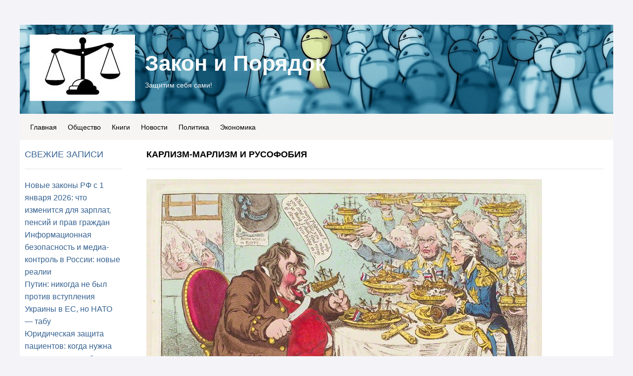

--- FILE ---
content_type: text/html; charset=UTF-8
request_url: https://zzackon.ru/blog/43416663165/Karlizm-Marlizm-i-rusofobiya
body_size: 12659
content:
<!DOCTYPE html>
<html lang="ru-RU">
<head>
	<meta charset="UTF-8">
	<meta name="viewport" content="initial-scale=1.0, width=device-width">
	<title>Карлизм-Марлизм и русофобия - Закон и Порядок</title>
	<meta name='robots' content='index, follow, max-image-preview:large, max-snippet:-1, max-video-preview:-1' />

	<!-- This site is optimized with the Yoast SEO plugin v21.0 - https://yoast.com/wordpress/plugins/seo/ -->
	<link rel="canonical" href="https://zzackon.ru/blog/43416663165/Karlizm-Marlizm-i-rusofobiya" />
	<meta property="og:locale" content="ru_RU" />
	<meta property="og:type" content="article" />
	<meta property="og:title" content="Карлизм-Марлизм и русофобия - Закон и Порядок" />
	<meta property="og:description" content="Карл Маркс в 1856 году, работая в библиотеке Британского музея, натолкнулся на коллекцию документов, посвященных отношениям между Англией и Россией в XVIII веке и доказывавших, что британские политики способствовали созданию и усилению Российской империи. Англии нужен был жандарм на Балтике, и они отвели эту роль России. Россия «кинула» Англию, когда отказалась воевать за неё против &hellip;" />
	<meta property="og:url" content="https://zzackon.ru/blog/43416663165/Karlizm-Marlizm-i-rusofobiya" />
	<meta property="og:site_name" content="Закон и Порядок" />
	<meta property="article:published_time" content="2016-07-30T12:24:46+00:00" />
	<meta property="article:modified_time" content="2023-12-19T10:29:38+00:00" />
	<meta name="author" content="admin" />
	<meta name="twitter:card" content="summary_large_image" />
	<meta name="twitter:label1" content="Написано автором" />
	<meta name="twitter:data1" content="admin" />
	<script type="application/ld+json" class="yoast-schema-graph">{"@context":"https://schema.org","@graph":[{"@type":"WebPage","@id":"https://zzackon.ru/blog/43416663165/Karlizm-Marlizm-i-rusofobiya","url":"https://zzackon.ru/blog/43416663165/Karlizm-Marlizm-i-rusofobiya","name":"Карлизм-Марлизм и русофобия - Закон и Порядок","isPartOf":{"@id":"https://zzackon.ru/#website"},"datePublished":"2016-07-30T12:24:46+00:00","dateModified":"2023-12-19T10:29:38+00:00","author":{"@id":"https://zzackon.ru/#/schema/person/9c43880c5743fec822a4546aefe240c0"},"breadcrumb":{"@id":"https://zzackon.ru/blog/43416663165/Karlizm-Marlizm-i-rusofobiya#breadcrumb"},"inLanguage":"ru-RU","potentialAction":[{"@type":"ReadAction","target":["https://zzackon.ru/blog/43416663165/Karlizm-Marlizm-i-rusofobiya"]}]},{"@type":"BreadcrumbList","@id":"https://zzackon.ru/blog/43416663165/Karlizm-Marlizm-i-rusofobiya#breadcrumb","itemListElement":[{"@type":"ListItem","position":1,"name":"Главная страница","item":"https://zzackon.ru/"},{"@type":"ListItem","position":2,"name":"Карлизм-Марлизм и русофобия"}]},{"@type":"WebSite","@id":"https://zzackon.ru/#website","url":"https://zzackon.ru/","name":"Закон и Порядок","description":"Защитим себя сами!","potentialAction":[{"@type":"SearchAction","target":{"@type":"EntryPoint","urlTemplate":"https://zzackon.ru/?s={search_term_string}"},"query-input":"required name=search_term_string"}],"inLanguage":"ru-RU"},{"@type":"Person","@id":"https://zzackon.ru/#/schema/person/9c43880c5743fec822a4546aefe240c0","name":"admin","image":{"@type":"ImageObject","inLanguage":"ru-RU","@id":"https://zzackon.ru/#/schema/person/image/","url":"https://secure.gravatar.com/avatar/2d6826023f031865b164c14f78254c0e?s=96&d=mm&r=g","contentUrl":"https://secure.gravatar.com/avatar/2d6826023f031865b164c14f78254c0e?s=96&d=mm&r=g","caption":"admin"},"sameAs":["https://zzackon.ru"],"url":"https://zzackon.ru/author/admin"}]}</script>
	<!-- / Yoast SEO plugin. -->


<link rel="alternate" type="application/rss+xml" title="Закон и Порядок &raquo; Лента комментариев к &laquo;Карлизм-Марлизм и русофобия&raquo;" href="https://zzackon.ru/blog/43416663165/Karlizm-Marlizm-i-rusofobiya/feed" />
<script type="text/javascript">
window._wpemojiSettings = {"baseUrl":"https:\/\/s.w.org\/images\/core\/emoji\/14.0.0\/72x72\/","ext":".png","svgUrl":"https:\/\/s.w.org\/images\/core\/emoji\/14.0.0\/svg\/","svgExt":".svg","source":{"concatemoji":"https:\/\/zzackon.ru\/wp-includes\/js\/wp-emoji-release.min.js?ver=6.1.1"}};
/*! This file is auto-generated */
!function(e,a,t){var n,r,o,i=a.createElement("canvas"),p=i.getContext&&i.getContext("2d");function s(e,t){var a=String.fromCharCode,e=(p.clearRect(0,0,i.width,i.height),p.fillText(a.apply(this,e),0,0),i.toDataURL());return p.clearRect(0,0,i.width,i.height),p.fillText(a.apply(this,t),0,0),e===i.toDataURL()}function c(e){var t=a.createElement("script");t.src=e,t.defer=t.type="text/javascript",a.getElementsByTagName("head")[0].appendChild(t)}for(o=Array("flag","emoji"),t.supports={everything:!0,everythingExceptFlag:!0},r=0;r<o.length;r++)t.supports[o[r]]=function(e){if(p&&p.fillText)switch(p.textBaseline="top",p.font="600 32px Arial",e){case"flag":return s([127987,65039,8205,9895,65039],[127987,65039,8203,9895,65039])?!1:!s([55356,56826,55356,56819],[55356,56826,8203,55356,56819])&&!s([55356,57332,56128,56423,56128,56418,56128,56421,56128,56430,56128,56423,56128,56447],[55356,57332,8203,56128,56423,8203,56128,56418,8203,56128,56421,8203,56128,56430,8203,56128,56423,8203,56128,56447]);case"emoji":return!s([129777,127995,8205,129778,127999],[129777,127995,8203,129778,127999])}return!1}(o[r]),t.supports.everything=t.supports.everything&&t.supports[o[r]],"flag"!==o[r]&&(t.supports.everythingExceptFlag=t.supports.everythingExceptFlag&&t.supports[o[r]]);t.supports.everythingExceptFlag=t.supports.everythingExceptFlag&&!t.supports.flag,t.DOMReady=!1,t.readyCallback=function(){t.DOMReady=!0},t.supports.everything||(n=function(){t.readyCallback()},a.addEventListener?(a.addEventListener("DOMContentLoaded",n,!1),e.addEventListener("load",n,!1)):(e.attachEvent("onload",n),a.attachEvent("onreadystatechange",function(){"complete"===a.readyState&&t.readyCallback()})),(e=t.source||{}).concatemoji?c(e.concatemoji):e.wpemoji&&e.twemoji&&(c(e.twemoji),c(e.wpemoji)))}(window,document,window._wpemojiSettings);
</script>
<style type="text/css">
img.wp-smiley,
img.emoji {
	display: inline !important;
	border: none !important;
	box-shadow: none !important;
	height: 1em !important;
	width: 1em !important;
	margin: 0 0.07em !important;
	vertical-align: -0.1em !important;
	background: none !important;
	padding: 0 !important;
}
</style>
	<link rel='stylesheet' id='wp-block-library-css' href='https://zzackon.ru/wp-includes/css/dist/block-library/style.min.css?ver=6.1.1' type='text/css' media='all' />
<link rel='stylesheet' id='classic-theme-styles-css' href='https://zzackon.ru/wp-includes/css/classic-themes.min.css?ver=1' type='text/css' media='all' />
<style id='global-styles-inline-css' type='text/css'>
body{--wp--preset--color--black: #000000;--wp--preset--color--cyan-bluish-gray: #abb8c3;--wp--preset--color--white: #ffffff;--wp--preset--color--pale-pink: #f78da7;--wp--preset--color--vivid-red: #cf2e2e;--wp--preset--color--luminous-vivid-orange: #ff6900;--wp--preset--color--luminous-vivid-amber: #fcb900;--wp--preset--color--light-green-cyan: #7bdcb5;--wp--preset--color--vivid-green-cyan: #00d084;--wp--preset--color--pale-cyan-blue: #8ed1fc;--wp--preset--color--vivid-cyan-blue: #0693e3;--wp--preset--color--vivid-purple: #9b51e0;--wp--preset--gradient--vivid-cyan-blue-to-vivid-purple: linear-gradient(135deg,rgba(6,147,227,1) 0%,rgb(155,81,224) 100%);--wp--preset--gradient--light-green-cyan-to-vivid-green-cyan: linear-gradient(135deg,rgb(122,220,180) 0%,rgb(0,208,130) 100%);--wp--preset--gradient--luminous-vivid-amber-to-luminous-vivid-orange: linear-gradient(135deg,rgba(252,185,0,1) 0%,rgba(255,105,0,1) 100%);--wp--preset--gradient--luminous-vivid-orange-to-vivid-red: linear-gradient(135deg,rgba(255,105,0,1) 0%,rgb(207,46,46) 100%);--wp--preset--gradient--very-light-gray-to-cyan-bluish-gray: linear-gradient(135deg,rgb(238,238,238) 0%,rgb(169,184,195) 100%);--wp--preset--gradient--cool-to-warm-spectrum: linear-gradient(135deg,rgb(74,234,220) 0%,rgb(151,120,209) 20%,rgb(207,42,186) 40%,rgb(238,44,130) 60%,rgb(251,105,98) 80%,rgb(254,248,76) 100%);--wp--preset--gradient--blush-light-purple: linear-gradient(135deg,rgb(255,206,236) 0%,rgb(152,150,240) 100%);--wp--preset--gradient--blush-bordeaux: linear-gradient(135deg,rgb(254,205,165) 0%,rgb(254,45,45) 50%,rgb(107,0,62) 100%);--wp--preset--gradient--luminous-dusk: linear-gradient(135deg,rgb(255,203,112) 0%,rgb(199,81,192) 50%,rgb(65,88,208) 100%);--wp--preset--gradient--pale-ocean: linear-gradient(135deg,rgb(255,245,203) 0%,rgb(182,227,212) 50%,rgb(51,167,181) 100%);--wp--preset--gradient--electric-grass: linear-gradient(135deg,rgb(202,248,128) 0%,rgb(113,206,126) 100%);--wp--preset--gradient--midnight: linear-gradient(135deg,rgb(2,3,129) 0%,rgb(40,116,252) 100%);--wp--preset--duotone--dark-grayscale: url('#wp-duotone-dark-grayscale');--wp--preset--duotone--grayscale: url('#wp-duotone-grayscale');--wp--preset--duotone--purple-yellow: url('#wp-duotone-purple-yellow');--wp--preset--duotone--blue-red: url('#wp-duotone-blue-red');--wp--preset--duotone--midnight: url('#wp-duotone-midnight');--wp--preset--duotone--magenta-yellow: url('#wp-duotone-magenta-yellow');--wp--preset--duotone--purple-green: url('#wp-duotone-purple-green');--wp--preset--duotone--blue-orange: url('#wp-duotone-blue-orange');--wp--preset--font-size--small: 13px;--wp--preset--font-size--medium: 20px;--wp--preset--font-size--large: 36px;--wp--preset--font-size--x-large: 42px;--wp--preset--spacing--20: 0.44rem;--wp--preset--spacing--30: 0.67rem;--wp--preset--spacing--40: 1rem;--wp--preset--spacing--50: 1.5rem;--wp--preset--spacing--60: 2.25rem;--wp--preset--spacing--70: 3.38rem;--wp--preset--spacing--80: 5.06rem;}:where(.is-layout-flex){gap: 0.5em;}body .is-layout-flow > .alignleft{float: left;margin-inline-start: 0;margin-inline-end: 2em;}body .is-layout-flow > .alignright{float: right;margin-inline-start: 2em;margin-inline-end: 0;}body .is-layout-flow > .aligncenter{margin-left: auto !important;margin-right: auto !important;}body .is-layout-constrained > .alignleft{float: left;margin-inline-start: 0;margin-inline-end: 2em;}body .is-layout-constrained > .alignright{float: right;margin-inline-start: 2em;margin-inline-end: 0;}body .is-layout-constrained > .aligncenter{margin-left: auto !important;margin-right: auto !important;}body .is-layout-constrained > :where(:not(.alignleft):not(.alignright):not(.alignfull)){max-width: var(--wp--style--global--content-size);margin-left: auto !important;margin-right: auto !important;}body .is-layout-constrained > .alignwide{max-width: var(--wp--style--global--wide-size);}body .is-layout-flex{display: flex;}body .is-layout-flex{flex-wrap: wrap;align-items: center;}body .is-layout-flex > *{margin: 0;}:where(.wp-block-columns.is-layout-flex){gap: 2em;}.has-black-color{color: var(--wp--preset--color--black) !important;}.has-cyan-bluish-gray-color{color: var(--wp--preset--color--cyan-bluish-gray) !important;}.has-white-color{color: var(--wp--preset--color--white) !important;}.has-pale-pink-color{color: var(--wp--preset--color--pale-pink) !important;}.has-vivid-red-color{color: var(--wp--preset--color--vivid-red) !important;}.has-luminous-vivid-orange-color{color: var(--wp--preset--color--luminous-vivid-orange) !important;}.has-luminous-vivid-amber-color{color: var(--wp--preset--color--luminous-vivid-amber) !important;}.has-light-green-cyan-color{color: var(--wp--preset--color--light-green-cyan) !important;}.has-vivid-green-cyan-color{color: var(--wp--preset--color--vivid-green-cyan) !important;}.has-pale-cyan-blue-color{color: var(--wp--preset--color--pale-cyan-blue) !important;}.has-vivid-cyan-blue-color{color: var(--wp--preset--color--vivid-cyan-blue) !important;}.has-vivid-purple-color{color: var(--wp--preset--color--vivid-purple) !important;}.has-black-background-color{background-color: var(--wp--preset--color--black) !important;}.has-cyan-bluish-gray-background-color{background-color: var(--wp--preset--color--cyan-bluish-gray) !important;}.has-white-background-color{background-color: var(--wp--preset--color--white) !important;}.has-pale-pink-background-color{background-color: var(--wp--preset--color--pale-pink) !important;}.has-vivid-red-background-color{background-color: var(--wp--preset--color--vivid-red) !important;}.has-luminous-vivid-orange-background-color{background-color: var(--wp--preset--color--luminous-vivid-orange) !important;}.has-luminous-vivid-amber-background-color{background-color: var(--wp--preset--color--luminous-vivid-amber) !important;}.has-light-green-cyan-background-color{background-color: var(--wp--preset--color--light-green-cyan) !important;}.has-vivid-green-cyan-background-color{background-color: var(--wp--preset--color--vivid-green-cyan) !important;}.has-pale-cyan-blue-background-color{background-color: var(--wp--preset--color--pale-cyan-blue) !important;}.has-vivid-cyan-blue-background-color{background-color: var(--wp--preset--color--vivid-cyan-blue) !important;}.has-vivid-purple-background-color{background-color: var(--wp--preset--color--vivid-purple) !important;}.has-black-border-color{border-color: var(--wp--preset--color--black) !important;}.has-cyan-bluish-gray-border-color{border-color: var(--wp--preset--color--cyan-bluish-gray) !important;}.has-white-border-color{border-color: var(--wp--preset--color--white) !important;}.has-pale-pink-border-color{border-color: var(--wp--preset--color--pale-pink) !important;}.has-vivid-red-border-color{border-color: var(--wp--preset--color--vivid-red) !important;}.has-luminous-vivid-orange-border-color{border-color: var(--wp--preset--color--luminous-vivid-orange) !important;}.has-luminous-vivid-amber-border-color{border-color: var(--wp--preset--color--luminous-vivid-amber) !important;}.has-light-green-cyan-border-color{border-color: var(--wp--preset--color--light-green-cyan) !important;}.has-vivid-green-cyan-border-color{border-color: var(--wp--preset--color--vivid-green-cyan) !important;}.has-pale-cyan-blue-border-color{border-color: var(--wp--preset--color--pale-cyan-blue) !important;}.has-vivid-cyan-blue-border-color{border-color: var(--wp--preset--color--vivid-cyan-blue) !important;}.has-vivid-purple-border-color{border-color: var(--wp--preset--color--vivid-purple) !important;}.has-vivid-cyan-blue-to-vivid-purple-gradient-background{background: var(--wp--preset--gradient--vivid-cyan-blue-to-vivid-purple) !important;}.has-light-green-cyan-to-vivid-green-cyan-gradient-background{background: var(--wp--preset--gradient--light-green-cyan-to-vivid-green-cyan) !important;}.has-luminous-vivid-amber-to-luminous-vivid-orange-gradient-background{background: var(--wp--preset--gradient--luminous-vivid-amber-to-luminous-vivid-orange) !important;}.has-luminous-vivid-orange-to-vivid-red-gradient-background{background: var(--wp--preset--gradient--luminous-vivid-orange-to-vivid-red) !important;}.has-very-light-gray-to-cyan-bluish-gray-gradient-background{background: var(--wp--preset--gradient--very-light-gray-to-cyan-bluish-gray) !important;}.has-cool-to-warm-spectrum-gradient-background{background: var(--wp--preset--gradient--cool-to-warm-spectrum) !important;}.has-blush-light-purple-gradient-background{background: var(--wp--preset--gradient--blush-light-purple) !important;}.has-blush-bordeaux-gradient-background{background: var(--wp--preset--gradient--blush-bordeaux) !important;}.has-luminous-dusk-gradient-background{background: var(--wp--preset--gradient--luminous-dusk) !important;}.has-pale-ocean-gradient-background{background: var(--wp--preset--gradient--pale-ocean) !important;}.has-electric-grass-gradient-background{background: var(--wp--preset--gradient--electric-grass) !important;}.has-midnight-gradient-background{background: var(--wp--preset--gradient--midnight) !important;}.has-small-font-size{font-size: var(--wp--preset--font-size--small) !important;}.has-medium-font-size{font-size: var(--wp--preset--font-size--medium) !important;}.has-large-font-size{font-size: var(--wp--preset--font-size--large) !important;}.has-x-large-font-size{font-size: var(--wp--preset--font-size--x-large) !important;}
.wp-block-navigation a:where(:not(.wp-element-button)){color: inherit;}
:where(.wp-block-columns.is-layout-flex){gap: 2em;}
.wp-block-pullquote{font-size: 1.5em;line-height: 1.6;}
</style>
<link rel='stylesheet' id='zzackon-css' href='https://zzackon.ru/wp-content/themes/zzackon/style.css?ver=6.1.1' type='text/css' media='all' />
<link rel="https://api.w.org/" href="https://zzackon.ru/wp-json/" /><link rel="alternate" type="application/json" href="https://zzackon.ru/wp-json/wp/v2/posts/4244" /><link rel="EditURI" type="application/rsd+xml" title="RSD" href="https://zzackon.ru/xmlrpc.php?rsd" />
<link rel="wlwmanifest" type="application/wlwmanifest+xml" href="https://zzackon.ru/wp-includes/wlwmanifest.xml" />
<meta name="generator" content="WordPress 6.1.1" />
<link rel='shortlink' href='https://zzackon.ru/?p=4244' />
<link rel="alternate" type="application/json+oembed" href="https://zzackon.ru/wp-json/oembed/1.0/embed?url=https%3A%2F%2Fzzackon.ru%2Fblog%2F43416663165%2FKarlizm-Marlizm-i-rusofobiya" />
<link rel="alternate" type="text/xml+oembed" href="https://zzackon.ru/wp-json/oembed/1.0/embed?url=https%3A%2F%2Fzzackon.ru%2Fblog%2F43416663165%2FKarlizm-Marlizm-i-rusofobiya&#038;format=xml" />
	<link rel="shortcut icon" href="https://zzackon.ru/wp-content/themes/zzackon/images/favicon.jpg" type="image/jpeg">
</head>
<body class="mod-wide">
<div id="con_header" class="con_header_nc">
	<div class="row top-hat-container  ">
		<div class="alpha-layer" style="background-image: url(https://zzackon.ru/wp-content/themes/zzackon/images/tophat_background.jpeg);"></div>
		<div class="top-hat large-12 columns" style="min-height: 180px;">
			<a class="logo-link enabled" style="width:213px; height:134px;" href="/">
			<img class="logo-img" style="width:213px; height:134px;" src="https://zzackon.ru/wp-content/themes/zzackon/images/logo.jpeg">
			</a>
			<div class="name-and-slogan">
				<div class="heading-name">
					<a href="/" class="title enabled" style="color: #f7fafa">Закон и Порядок</a>
				</div>
				<br>
				<p class="slogan enabled" style="color: #faf7f7">Защитим себя сами!</p>
			</div>
		</div>
	</div>
	<div class="row menu-container">
		<div class="alpha-layer" style="background-color: #f7f4f4; opacity: 0.;"></div>
		<div id="site_menu" class="large-12 columns ">
			<ul id="con_menu" class="button-group">
				<li><a href="/" class="menuitem-button" style="">Главная</a></li>
				<li><a href="/tag/obshestvo" class="menuitem-button">Общество</a></li>
				<li><a href="/tag/knigi" class="menuitem-button">Книги</a></li>
				<li><a href="/tag/novosti" class="menuitem-button">Новости</a></li>
				<li><a href="/tag/politika" class="menuitem-button">Политика</a></li>
				<li><a href="/tag/ekonomika" class="menuitem-button">Экономика</a></li>
			</ul>
		</div>
	</div>
</div>
<div id="topcontent" class="topcontent">
	<div class="row">
		<div id="global" class="large-2 columns container">
			<div class="row">
				
		<div id="recent-posts-2" class="widget widget_recent_entries">
		<h3 class="widget-title">Свежие записи</h3>
		<ul>
											<li>
					<a href="https://zzackon.ru/blog/novye-zakony-rf-s-1-yanvarya-2026-chto-izmenits">Новые законы РФ с 1 января 2026: что изменится для зарплат, пенсий и прав граждан</a>
									</li>
											<li>
					<a href="https://zzackon.ru/uncategorized/informacionnaya-bezopasnost%27-i-media">Информационная безопасность и медиа-контроль в России: новые реалии</a>
									</li>
											<li>
					<a href="https://zzackon.ru/blog/putin-nikogda-ne-byl-protiv-vstupleni">Путин: никогда не был против вступления Украины в ЕС, но НАТО — табу</a>
									</li>
											<li>
					<a href="https://zzackon.ru/uncategorized/yuridicheskaya-zashchita-pacientov-kogda-n">Юридическая защита пациентов: когда нужна помощь адвоката?</a>
									</li>
											<li>
					<a href="https://zzackon.ru/bitva-za-arktiku-rossiya-protiv-drugih-mirovyh-derzhav">Битва за Арктику: Россия против других мировых держав</a>
									</li>
					</ul>

		</div><div id="tag_cloud-2" class="widget widget_tag_cloud"><h3 class="widget-title">Метки</h3><div class="tagcloud"><a href="https://zzackon.ru/tag/avtory" class="tag-cloud-link tag-link-238 tag-link-position-1" style="font-size: 10.903225806452pt;" aria-label="avtory (39 элементов)">avtory</a>
<a href="https://zzackon.ru/tag/life" class="tag-cloud-link tag-link-29 tag-link-position-2" style="font-size: 15.354838709677pt;" aria-label="life (192 элемента)">life</a>
<a href="https://zzackon.ru/tag/money" class="tag-cloud-link tag-link-87 tag-link-position-3" style="font-size: 12.129032258065pt;" aria-label="money (60 элементов)">money</a>
<a href="https://zzackon.ru/tag/politika" class="tag-cloud-link tag-link-3 tag-link-position-4" style="font-size: 22pt;" aria-label="politika (2&nbsp;072 элемента)">politika</a>
<a href="https://zzackon.ru/tag/society" class="tag-cloud-link tag-link-34 tag-link-position-5" style="font-size: 18.774193548387pt;" aria-label="society (667 элементов)">society</a>
<a href="https://zzackon.ru/tag/bezopasnost" class="tag-cloud-link tag-link-83 tag-link-position-6" style="font-size: 10.129032258065pt;" aria-label="Безопасность (29 элементов)">Безопасность</a>
<a href="https://zzackon.ru/tag/vladivostok" class="tag-cloud-link tag-link-35 tag-link-position-7" style="font-size: 8.1935483870968pt;" aria-label="Владивосток (14 элементов)">Владивосток</a>
<a href="https://zzackon.ru/tag/voina-na-donbasse" class="tag-cloud-link tag-link-10 tag-link-position-8" style="font-size: 15.225806451613pt;" aria-label="Война на Донбассе (184 элемента)">Война на Донбассе</a>
<a href="https://zzackon.ru/tag/vooruzhenie-i-voennye-tehnologii-rossii" class="tag-cloud-link tag-link-55 tag-link-position-9" style="font-size: 10.193548387097pt;" aria-label="Вооружение и военные технологии России (30 элементов)">Вооружение и военные технологии России</a>
<a href="https://zzackon.ru/tag/dnr-doneckaya-narodnaya-respublika" class="tag-cloud-link tag-link-77 tag-link-position-10" style="font-size: 12.129032258065pt;" aria-label="ДНР - Донецкая Народная Республика (61 элемент)">ДНР - Донецкая Народная Республика</a>
<a href="https://zzackon.ru/tag/donald-tramp" class="tag-cloud-link tag-link-357 tag-link-position-11" style="font-size: 8.1935483870968pt;" aria-label="Дональд Трамп (14 элементов)">Дональд Трамп</a>
<a href="https://zzackon.ru/tag/ekaterinburg" class="tag-cloud-link tag-link-75 tag-link-position-12" style="font-size: 8.8387096774194pt;" aria-label="Екатеринбург (18 элементов)">Екатеринбург</a>
<a href="https://zzackon.ru/tag/istoriya" class="tag-cloud-link tag-link-42 tag-link-position-13" style="font-size: 12.709677419355pt;" aria-label="История (75 элементов)">История</a>
<a href="https://zzackon.ru/tag/knigi" class="tag-cloud-link tag-link-54 tag-link-position-14" style="font-size: 14.645161290323pt;" aria-label="Книги (149 элементов)">Книги</a>
<a href="https://zzackon.ru/tag/krymnash" class="tag-cloud-link tag-link-413 tag-link-position-15" style="font-size: 8.7096774193548pt;" aria-label="КрымНаш (17 элементов)">КрымНаш</a>
<a href="https://zzackon.ru/tag/mebel" class="tag-cloud-link tag-link-58 tag-link-position-16" style="font-size: 9.6129032258065pt;" aria-label="Мебель (24 элемента)">Мебель</a>
<a href="https://zzackon.ru/tag/moskva" class="tag-cloud-link tag-link-169 tag-link-position-17" style="font-size: 12.322580645161pt;" aria-label="Москва (65 элементов)">Москва</a>
<a href="https://zzackon.ru/tag/obuv" class="tag-cloud-link tag-link-371 tag-link-position-18" style="font-size: 8.3225806451613pt;" aria-label="Обувь (15 элементов)">Обувь</a>
<a href="https://zzackon.ru/tag/obshestvo" class="tag-cloud-link tag-link-9 tag-link-position-19" style="font-size: 17.354838709677pt;" aria-label="Общество (396 элементов)">Общество</a>
<a href="https://zzackon.ru/tag/palto" class="tag-cloud-link tag-link-217 tag-link-position-20" style="font-size: 8.1935483870968pt;" aria-label="Пальто (14 элементов)">Пальто</a>
<a href="https://zzackon.ru/tag/ssha" class="tag-cloud-link tag-link-178 tag-link-position-21" style="font-size: 9.8064516129032pt;" aria-label="США (26 элементов)">США</a>
<a href="https://zzackon.ru/tag/sankt-peterburg" class="tag-cloud-link tag-link-168 tag-link-position-22" style="font-size: 8.5161290322581pt;" aria-label="Санкт-Петербург (16 элементов)">Санкт-Петербург</a>
<a href="https://zzackon.ru/tag/severnyi-potok-2" class="tag-cloud-link tag-link-164 tag-link-position-23" style="font-size: 8.1935483870968pt;" aria-label="Северный поток - 2 (14 элементов)">Северный поток - 2</a>
<a href="https://zzackon.ru/tag/sochi" class="tag-cloud-link tag-link-14 tag-link-position-24" style="font-size: 10.193548387097pt;" aria-label="Сочи (30 элементов)">Сочи</a>
<a href="https://zzackon.ru/tag/tramp-prezident-ssha" class="tag-cloud-link tag-link-12 tag-link-position-25" style="font-size: 10.451612903226pt;" aria-label="Трамп - президент США (33 элемента)">Трамп - президент США</a>
<a href="https://zzackon.ru/tag/ukraina" class="tag-cloud-link tag-link-211 tag-link-position-26" style="font-size: 11.483870967742pt;" aria-label="Украина (48 элементов)">Украина</a>
<a href="https://zzackon.ru/tag/ukraina-voina" class="tag-cloud-link tag-link-299 tag-link-position-27" style="font-size: 8.8387096774194pt;" aria-label="Украина — война (18 элементов)">Украина — война</a>
<a href="https://zzackon.ru/tag/ukraina-deneg-net" class="tag-cloud-link tag-link-148 tag-link-position-28" style="font-size: 8.3225806451613pt;" aria-label="Украина — денег нет (15 элементов)">Украина — денег нет</a>
<a href="https://zzackon.ru/tag/banderovcy" class="tag-cloud-link tag-link-183 tag-link-position-29" style="font-size: 8.1935483870968pt;" aria-label="бандеровцы (14 элементов)">бандеровцы</a>
<a href="https://zzackon.ru/tag/vlast" class="tag-cloud-link tag-link-139 tag-link-position-30" style="font-size: 11.483870967742pt;" aria-label="власть (48 элементов)">власть</a>
<a href="https://zzackon.ru/tag/v-mire" class="tag-cloud-link tag-link-8 tag-link-position-31" style="font-size: 11.612903225806pt;" aria-label="в мире (50 элементов)">в мире</a>
<a href="https://zzackon.ru/tag/gosudarstvo" class="tag-cloud-link tag-link-140 tag-link-position-32" style="font-size: 9.9354838709677pt;" aria-label="государство (27 элементов)">государство</a>
<a href="https://zzackon.ru/tag/korrupciya" class="tag-cloud-link tag-link-20 tag-link-position-33" style="font-size: 11.161290322581pt;" aria-label="коррупция (43 элемента)">коррупция</a>
<a href="https://zzackon.ru/tag/liberaly" class="tag-cloud-link tag-link-22 tag-link-position-34" style="font-size: 11.225806451613pt;" aria-label="либералы (44 элемента)">либералы</a>
<a href="https://zzackon.ru/tag/matilda" class="tag-cloud-link tag-link-49 tag-link-position-35" style="font-size: 8pt;" aria-label="матильда (13 элементов)">матильда</a>
<a href="https://zzackon.ru/tag/navalnyi" class="tag-cloud-link tag-link-27 tag-link-position-36" style="font-size: 11.354838709677pt;" aria-label="навальный (46 элементов)">навальный</a>
<a href="https://zzackon.ru/tag/novosti" class="tag-cloud-link tag-link-7 tag-link-position-37" style="font-size: 21.354838709677pt;" aria-label="новости (1&nbsp;670 элементов)">новости</a>
<a href="https://zzackon.ru/tag/nuzhna-pomosh" class="tag-cloud-link tag-link-125 tag-link-position-38" style="font-size: 8pt;" aria-label="нужна помощь (13 элементов)">нужна помощь</a>
<a href="https://zzackon.ru/tag/oppoziciya" class="tag-cloud-link tag-link-126 tag-link-position-39" style="font-size: 9.6129032258065pt;" aria-label="оппозиция (24 элемента)">оппозиция</a>
<a href="https://zzackon.ru/tag/pravitelstvo" class="tag-cloud-link tag-link-470 tag-link-position-40" style="font-size: 8.8387096774194pt;" aria-label="правительство (18 элементов)">правительство</a>
<a href="https://zzackon.ru/tag/putin" class="tag-cloud-link tag-link-69 tag-link-position-41" style="font-size: 10.838709677419pt;" aria-label="путин (38 элементов)">путин</a>
<a href="https://zzackon.ru/tag/rossiya" class="tag-cloud-link tag-link-70 tag-link-position-42" style="font-size: 9.9354838709677pt;" aria-label="россия (27 элементов)">россия</a>
<a href="https://zzackon.ru/tag/fakty" class="tag-cloud-link tag-link-137 tag-link-position-43" style="font-size: 9.4838709677419pt;" aria-label="факты (23 элемента)">факты</a>
<a href="https://zzackon.ru/tag/ekonomika" class="tag-cloud-link tag-link-30 tag-link-position-44" style="font-size: 14.258064516129pt;" aria-label="экономика (132 элемента)">экономика</a>
<a href="https://zzackon.ru/tag/ekonomika-i-dengi" class="tag-cloud-link tag-link-26 tag-link-position-45" style="font-size: 11.741935483871pt;" aria-label="экономика и деньги (53 элемента)">экономика и деньги</a></div>
</div>			</div>
		</div>
		<div id="content" class="large-6 columns container">
			<div class="row">
				<div id="t_BlogPostsitemBlogPostsContent" class="widget large-12 columns">
	<div class="module_widget widgetBlogPostsItem widgetEnum_stylenum1">
		<h1 class="title">Карлизм-Марлизм и русофобия</h1>
		<div class="entry-content">
			<p><img decoding="async" title="Карлизм-Марлизм и русофобия" src="/wp-content/uploads/2016/07/karlizm-marlizm-i-rusofobiya-im-1.jpg" alt=""></p>
<p>Карл Маркс в 1856 году, работая в библиотеке Британского музея, натолкнулся на коллекцию документов, посвященных отношениям между Англией и Россией в XVIII веке и доказывавших, что британские политики способствовали созданию и усилению Российской империи. Англии нужен был жандарм на Балтике, и они отвели эту роль России. Россия «кинула» Англию, когда отказалась воевать за неё против мятежных США. Этот «кидок» определил политику Англии в отношении России в XIX веке.</p>
<p>&nbsp;</p>
<p>В СССР эта работа Маркса («Разоблачения дипломатической истории XVIII века») не была широко известна — на русском языке её впервые издали только во время «перестройки», в 1989 году. Это не удивительно: Маркс как раз в 1856-1857 годах, был настроен враждебно по отношению к России, которую он после революций 1848-1849 годов считал жандармом Европы. Свежим было и восприятие Крымской войны, усилившее восприятие России как азиатской державы.</p>
<p>Маркс утверждал, что пророссийская тенденция в британской политике возникла ещё в XVIII столетии, что начало ей положили британские министры — современники Петра I. Главный тезис Маркса состоял в том, что английские правители, не проявив достаточной твёрдости по отношению к России, не оказав прямого военного противодействия устремлениям Петра, действовали вопреки национальным интересам Англии и, в ущерб свободе европейских народов, допустили создание на востоке Европы мощной агрессивной империи. Маркс писал:</p>
<blockquote>
<p>Так как предательство по отношению к Швеции и потворство планам России ни разу не послужили предметом для семейной ссоры между вигскими правителями, то такие действия ни разу не удостоились и чести подвергаться со стороны историков такой же критике</p>
</blockquote>
<p>Он полагал, что «коммерческие соображения», на которые ссылались британские министры, несостоятельны, поскольку «ни современники Петра I, ни последующее поколение англичан не получили никакой выгоды от продвижения России к Балтийскому морю. Англия не была заинтересована в предательской поддержке, которую она оказывала России против Швеции».</p>
<p>О том, что это взгляд Маркса на российско-английские отношения был однобоким, пишет в журнале «Родина», №10, 2014 историк Андрей Соколов («Прав ли Маркс?»).</p>
<p>Соколов говорит, что у Англии был прагматический интерес к России, и в целом обе страны были заинтересованы в сотрудничестве. Одновременно с Северной войной в Европе шла война за испанское наследство (1701-1713), и позиция Англии по отношению к России проистекала из этого обстоятельства. Интерес же Петра состоял в том, чтобы добиться от англичан переноса торговли из Архангельска в Балтийское море, что послужило бы косвенным признанием приобретений, сделанных им в войне со Швецией.</p>
<p>В XVIII веке было подписано три торговых договора между Россией и Англией (1734, 1766 и 1793 годов). Маркс считал, что в структуре всей английской торговли объём экспорта и импорта из России был ничтожен, и что выгоды от них получала только узкая группа, связанная с английской Русской компанией (англ. Muscovy Company). Эта точка зрения основывалась на том, что баланс в торговле между двумя странами в денежном выражении всегда был в пользу России. Однако экспорт из России был важен для англичан, и вот почему. В 1729 году английский консул Т.Уард писал:</p>
<blockquote>
<p>Хотя&nbsp;<span>мы покупаем здесь вдвое больше, чем продаём</span>, но необходимо принять в соображение, что<span>кораблестроительный материал</span>&nbsp;не потребляется в Англии, а содействует распространению её торговли во все страны света и привозу к нам издалека извлекаемых прибылей, так что в расплате за этот материал принимают участие все нации, с которыми мы имеем торговые отношения</p>
</blockquote>
<p>Действительно, Русская компания всегда громогласно включалась в защиту российских интересов. Так, она охотно участвовала в историческом обосновании завоеваний Петра. В феврале 1714 года комитет компании обсудил сообщение о документах, «точно подтверждающих», что земли, на которых построен Петербург, были во владении русских царей ещё в 1552 году. А в июне того же года собрание членов компании официально утвердило документ, привезённый Б.Куракиным и свидетельствовавший о том, что не только Ингерманландия и Карелия, но и Эстония и Лифляндия издавна принадлежали русской короне. Согласно этой бумаге, великий князь Ярослав в 1026 году основал там город Юрьев Русский, прибалтийские земли стали принадлежать Руси, а когда в Лифляндии вспыхнуло восстание, Александр Невский подавил его и наложил на бунтовщиков контрибуцию. Затем эти земли находились во владении «славной памяти царя Ивана, названного Завоевателем», царя Василия Ивановича и царя Ивана Васильевича. По мнению членов английской компании, достаточным доказательством правдивости этих сведений служило то, что документ был подписан канцлером Головкиным и скреплён печатью.</p>
<p>В 1714-м в Англии воцарилась Ганноверская династия, которая стала подталкивать Россию к решению за её счет своих интересов в прибалтийских германских княжествах. Проще говоря, Англия назначила Россию «жандармом Балтики» — это было в торговых интересах Лондона: Россия победила Англию, приструнила Данию, и в этом регионе наконец-то впервые за пару сотен лет наступило спокойствие.</p>
<p>К середине XVIII века в английской политической нации и у части тогдашней российской политической элиты сложилось представление о том, что Англия и Россия — это «естественные союзники». Фактический глава русской дипломатии в начале царствования Екатерины II граф Никита Иванович Панин вообще проталкивал идею, что основой безопасности в Европе и опорой России должна стать «северная система», то есть союз с Англией, Пруссией и Данией.</p>
<p>Англичане десятилетия закрывали глаза на проделки «естественного союзника», в частности, на вмешательство во внутренние дела Польши. Во время Русско-турецкой войны 1768-1774 годов Англия вообще предоставила России возможность использовать свои военно-морские базы в Средиземноморье и разрешила английским офицерам служить в русском флоте. Главной причиной своих поражений на морях, в частности, в Чесменском сражении, турки считали именно английскую помощь России. В ходе этой войны Россия уже не захотела ограничиться независимостью Крыма и свободой мореплавания в Чёрном море (с чем Лондон был согласен) и стала настаивать на свободном проходе своих судов из Чёрного моря в Средиземное. Но и тогда Англия не решилась на формальные протесты (так как присутствие России в Восточном Средиземноморье играло против Франции — вечного соперника Англии).</p>
<p>Неудивительно, что позицию России во время своего конфликта с американскими колониями Англия восприняла с глубокой обидой. Вопреки предварительной договорённости Екатерина II не только отказалась выделить за субсидии войска для войны в Америке (речь шла о посылке русского корпуса в 10-15 тыс. штыков — воевать в Америке за Англию), не только решила не возобновлять переговоры о союзном договоре, но и провозгласила в 1780-м политику вооружённого нейтралитета, фактически направленную против Великобритании.</p>
<p>С 1778 года в Петербурге находился английский дипломат Дж.Харрис. Маркс приводит его письмо лорду Грантаму, в котором Харрис сообщал, что дважды почти убедил императрицу стать на сторону Англии, в том числе обещав русским остров Менорка в Средиземном море (остров к востоку от Испании в Средиземном море, площадью 650 кв. км). Неудачу своей миссии он объяснял интригами Панина, ставшего его «неумолимым и ожесточённым врагом».</p>
<p>С чем же был связан такой резкий поворот России в её отношениях с Англией? Историк Роман Ростовцев говорит, что примерно в это время Екатерина задумалась о переносе столицы из Петербурга в Новороссию. Роль Балтики для России в этом случае существенно уменьшалась бы, и главным было бы направление в Средиземное море — после слома Османской империи. Англию же такое развитие событий вовсе не устраивало.</p>
		</div>
		<p>#Метки: <a href="https://zzackon.ru/tag/angliya-i-rossiya" rel="tag">Англия и Россия</a></p>	</div>
</div>
			</div>
		</div>
	</div>
</div>

<div id="con_footer">
	<div class="row wrapper" id="footer-wrapper">
		<div class="large-12 columns">
			<div id="footer">
				<ul class="left">
					<li class="first">© 2007–2026. При использовании материалов упоминание сайта «Закон и Порядок» обязательно</li>
					<li class="last"><a href="#">Обратная связь</a></li>
				</ul>
			</div>
		</div>
	</div>
</div>
</body>
</html>

--- FILE ---
content_type: text/css
request_url: https://zzackon.ru/wp-content/themes/zzackon/style.css?ver=6.1.1
body_size: 95728
content:

/*! normalize.css v2.1.3 | MIT License | git.io/normalize */
article,
aside,
details,
figcaption,
figure,
footer,
header,
hgroup,
main,
nav,
section,
summary {
	display: block
}

audio,
canvas,
video {
	display: inline-block
}

audio:not([controls]) {
	display: none;
	height: 0
}

[hidden],
template {
	display: none
}

script {
	display: none !important
}

html {
	font-family: sans-serif;
	-ms-text-size-adjust: 100%;
	-webkit-text-size-adjust: 100%
}

body {
	margin: 0
}

a {
	background: transparent
}

a:focus {
	outline: thin dotted
}

a:active,
a:hover {
	outline: 0
}

h1 {
	font-size: 2em;
	margin: .67em 0
}

abbr[title] {
	border-bottom: 1px dotted
}

b,
strong {
	font-weight: bold
}

dfn {
	font-style: italic
}

hr {
	-moz-box-sizing: content-box;
	box-sizing: content-box;
	height: 0
}

mark {
	background: #ff0;
	color: #000
}

code,
kbd,
pre,
samp {
	font-family: monospace, serif;
	font-size: 1em
}

pre {
	white-space: pre-wrap
}

q {
	quotes: "\201C""\201D""\2018""\2019"
}

small {
	font-size: 80%
}

sub,
sup {
	font-size: 75%;
	line-height: 0;
	position: relative;
	vertical-align: baseline
}

sup {
	top: -0.5em
}

sub {
	bottom: -0.25em
}

img {
	border: 0
}

svg:not(:root) {
	overflow: hidden
}

figure {
	margin: 0
}

fieldset {
	border: 1px solid silver;
	margin: 0 2px;
	padding: .35em .625em .75em
}

legend {
	border: 0;
	padding: 0
}

button,
input,
select,
textarea {
	font-family: inherit;
	font-size: 100%;
	margin: 0
}

button,
input {
	line-height: normal
}

button,
select {
	text-transform: none
}

button,
html input[type="button"],
input[type="reset"],
input[type="submit"] {
	-webkit-appearance: button;
	cursor: pointer
}

button[disabled],
html input[disabled] {
	cursor: default
}

input[type="checkbox"],
input[type="radio"] {
	box-sizing: border-box;
	padding: 0
}

input[type="search"] {
	-webkit-appearance: textfield;
	-moz-box-sizing: content-box;
	-webkit-box-sizing: content-box;
	box-sizing: content-box
}

input[type="search"]::-webkit-search-cancel-button,
input[type="search"]::-webkit-search-decoration {
	-webkit-appearance: none
}

button::-moz-focus-inner,
input::-moz-focus-inner {
	border: 0;
	padding: 0
}

textarea {
	overflow: auto;
	vertical-align: top
}

table {
	border-collapse: collapse;
	border-spacing: 0
}

meta.foundation-mq-small {
	font-family: "only screen and (min-width: 768px)";
	width: 768px
}

meta.foundation-mq-medium {
	font-family: "only screen and (min-width:1280px)";
	width: 1280px
}

meta.foundation-mq-large {
	font-family: "only screen and (min-width:1440px)";
	width: 1440px
}

*,
*:before,
*:after {
	-moz-box-sizing: border-box;
	-webkit-box-sizing: border-box;
	box-sizing: border-box
}

html,
body {
	background: #fff;
	font-size: 100%
}

body {
	color: #222;
	padding: 0;
	margin: 0;
	font-family: "Helvetica Neue", "Helvetica", Helvetica, Arial, sans-serif;
	font-weight: normal;
	font-style: normal;
	line-height: 1;
	position: relative;
	cursor: default
}

a:hover {
	cursor: pointer
}

img,
object,
embed {
	max-width: 100%;
	height: auto
}

object,
embed {
	height: 100%
}

img {
	-ms-interpolation-mode: bicubic
}

#map_canvas img,
#map_canvas embed,
#map_canvas object,
.map_canvas img,
.map_canvas embed,
.map_canvas object {
	max-width: none !important
}

.left {
	float: left !important
}

.right {
	float: right !important
}

.text-left {
	text-align: left !important
}

.text-right {
	text-align: right !important
}

.text-center {
	text-align: center !important
}

.text-justify {
	text-align: justify !important
}

.hide {
	display: none
}

.antialiased {
	-webkit-font-smoothing: antialiased
}

img {
	display: inline-block;
	vertical-align: middle
}

textarea {
	height: auto;
	min-height: 50px
}

select {
	width: 100%
}

.clearfix:before,
.clearfix:after {
	content: "";
	display: table
}

.clearfix:after {
	clear: both
}

.clearfix {
	zoom: 1
}

.row {
	width: 100%;
	margin-left: auto;
	margin-right: auto;
	margin-top: 0;
	margin-bottom: 0;
	max-width: 61.25em;
	*zoom: 1
}

.row:before,
.row:after {
	content: " ";
	display: table
}

.row:after {
	clear: both
}

.row.collapse>.column,
.row.collapse>.columns {
	position: relative;
	padding-left: 0;
	padding-right: 0;
	float: left
}

.row.collapse .row {
	margin-left: 0;
	margin-right: 0
}

.row .row {
	width: auto;
	margin-left: -0.625em;
	margin-right: -0.625em;
	margin-top: 0;
	margin-bottom: 0;
	max-width: none;
	*zoom: 1
}

.row .row:before,
.row .row:after {
	content: " ";
	display: table
}

.row .row:after {
	clear: both
}

.row .row.collapse {
	width: auto;
	margin: 0;
	max-width: none;
	*zoom: 1
}

.row .row.collapse:before,
.row .row.collapse:after {
	content: " ";
	display: table
}

.row .row.collapse:after {
	clear: both
}

.column,
.columns {
	position: relative;
	padding-left: .625em;
	padding-right: .625em;
	width: 100%;
	float: left
}

@media only screen {

	.column,
	.columns {
		position: relative;
		padding-left: .625em;
		padding-right: .625em;
		float: left
	}

	.small-1 {
		position: relative;
		width: 8.33333%
	}

	.small-2 {
		position: relative;
		width: 16.66667%
	}

	.small-3 {
		position: relative;
		width: 25%
	}

	.small-4 {
		position: relative;
		width: 33.33333%
	}

	.small-5 {
		position: relative;
		width: 41.66667%
	}

	.small-6 {
		position: relative;
		width: 50%
	}

	.small-7 {
		position: relative;
		width: 58.33333%
	}

	.small-8 {
		position: relative;
		width: 66.66667%
	}

	.small-9 {
		position: relative;
		width: 75%
	}

	.small-10 {
		position: relative;
		width: 83.33333%
	}

	.small-11 {
		position: relative;
		width: 91.66667%
	}

	.small-12 {
		position: relative;
		width: 100%
	}

	.small-offset-0 {
		position: relative;
		margin-left: 0
	}

	.small-offset-1 {
		position: relative;
		margin-left: 8.33333%
	}

	.small-offset-2 {
		position: relative;
		margin-left: 16.66667%
	}

	.small-offset-3 {
		position: relative;
		margin-left: 25%
	}

	.small-offset-4 {
		position: relative;
		margin-left: 33.33333%
	}

	.small-offset-5 {
		position: relative;
		margin-left: 41.66667%
	}

	.small-offset-6 {
		position: relative;
		margin-left: 50%
	}

	.small-offset-7 {
		position: relative;
		margin-left: 58.33333%
	}

	.small-offset-8 {
		position: relative;
		margin-left: 66.66667%
	}

	.small-offset-9 {
		position: relative;
		margin-left: 75%
	}

	.small-offset-10 {
		position: relative;
		margin-left: 83.33333%
	}

	[class*="column"]+[class*="column"]:last-child {
		float: right
	}

	[class*="column"]+[class*="column"].end {
		float: left
	}

	.column.small-centered,
	.columns.small-centered {
		position: relative;
		margin-left: auto;
		margin-right: auto;
		float: none !important
	}
}

@media only screen and (min-width:768px) {
	.large-1 {
		position: relative;
		width: 8.33333%
	}

	.large-2 {
		position: relative;
		width: 16.66667%
	}

	.large-3 {
		position: relative;
		width: 25%
	}

	.large-4 {
		position: relative;
		width: 33.33333%
	}

	.large-5 {
		position: relative;
		width: 41.66667%
	}

	.large-6 {
		position: relative;
		width: 80%
	}

	.large-7 {
		position: relative;
		width: 58.33333%
	}

	.large-8 {
		position: relative;
		width: 66.66667%
	}

	.large-9 {
		position: relative;
		width: 75%
	}

	.large-10 {
		position: relative;
		width: 83.33333%
	}

	.large-11 {
		position: relative;
		width: 91.66667%
	}

	.large-12 {
		position: relative;
		width: 100%
	}

	.row .large-offset-0 {
		position: relative;
		margin-left: 0
	}

	.row .large-offset-1 {
		position: relative;
		margin-left: 8.33333%
	}

	.row .large-offset-2 {
		position: relative;
		margin-left: 16.66667%
	}

	.row .large-offset-3 {
		position: relative;
		margin-left: 25%
	}

	.row .large-offset-4 {
		position: relative;
		margin-left: 33.33333%
	}

	.row .large-offset-5 {
		position: relative;
		margin-left: 41.66667%
	}

	.row .large-offset-6 {
		position: relative;
		margin-left: 50%
	}

	.row .large-offset-7 {
		position: relative;
		margin-left: 58.33333%
	}

	.row .large-offset-8 {
		position: relative;
		margin-left: 66.66667%
	}

	.row .large-offset-9 {
		position: relative;
		margin-left: 75%
	}

	.row .large-offset-10 {
		position: relative;
		margin-left: 83.33333%
	}

	.row .large-offset-11 {
		position: relative;
		margin-left: 91.66667%
	}

	.push-1 {
		position: relative;
		left: 8.33333%;
		right: auto
	}

	.pull-1 {
		position: relative;
		right: 8.33333%;
		left: auto
	}

	.push-2 {
		position: relative;
		left: 16.66667%;
		right: auto
	}

	.pull-2 {
		position: relative;
		right: 16.66667%;
		left: auto
	}

	.push-3 {
		position: relative;
		left: 25%;
		right: auto
	}

	.pull-3 {
		position: relative;
		right: 25%;
		left: auto
	}

	.push-4 {
		position: relative;
		left: 33.33333%;
		right: auto
	}

	.pull-4 {
		position: relative;
		right: 33.33333%;
		left: auto
	}

	.push-5 {
		position: relative;
		left: 41.66667%;
		right: auto
	}

	.pull-5 {
		position: relative;
		right: 41.66667%;
		left: auto
	}

	.push-6 {
		position: relative;
		left: 50%;
		right: auto
	}

	.pull-6 {
		position: relative;
		right: 50%;
		left: auto
	}

	.push-7 {
		position: relative;
		left: 58.33333%;
		right: auto
	}

	.pull-7 {
		position: relative;
		right: 58.33333%;
		left: auto
	}

	.push-8 {
		position: relative;
		left: 66.66667%;
		right: auto
	}

	.pull-8 {
		position: relative;
		right: 66.66667%;
		left: auto
	}

	.push-9 {
		position: relative;
		left: 75%;
		right: auto
	}

	.pull-9 {
		position: relative;
		right: 75%;
		left: auto
	}

	.push-10 {
		position: relative;
		left: 83.33333%;
		right: auto
	}

	.pull-10 {
		position: relative;
		right: 83.33333%;
		left: auto
	}

	.push-11 {
		position: relative;
		left: 91.66667%;
		right: auto
	}

	.pull-11 {
		position: relative;
		right: 91.66667%;
		left: auto
	}

	.column.large-centered,
	.columns.large-centered {
		position: relative;
		margin-left: auto;
		margin-right: auto;
		float: none !important
	}

	.column.large-uncentered,
	.columns.large-uncentered {
		margin-left: 0;
		margin-right: 0;
		float: left !important
	}

	.column.large-uncentered.opposite,
	.columns.large-uncentered.opposite {
		float: right !important
	}
}

.show-for-small,
.show-for-medium-down,
.show-for-large-down {
	display: inherit !important
}

.show-for-medium,
.show-for-medium-up,
.show-for-large,
.show-for-large-up,
.show-for-xlarge {
	display: none !important
}

.hide-for-medium,
.hide-for-medium-up,
.hide-for-large,
.hide-for-large-up,
.hide-for-xlarge {
	display: inherit !important
}

.hide-for-small,
.hide-for-medium-down,
.hide-for-large-down {
	display: none !important
}

table.show-for-small,
table.show-for-medium-down,
table.show-for-large-down,
table.hide-for-medium,
table.hide-for-medium-up,
table.hide-for-large,
table.hide-for-large-up,
table.hide-for-xlarge {
	display: table
}

thead.show-for-small,
thead.show-for-medium-down,
thead.show-for-large-down,
thead.hide-for-medium,
thead.hide-for-medium-up,
thead.hide-for-large,
thead.hide-for-large-up,
thead.hide-for-xlarge {
	display: table-header-group !important
}

tbody.show-for-small,
tbody.show-for-medium-down,
tbody.show-for-large-down,
tbody.hide-for-medium,
tbody.hide-for-medium-up,
tbody.hide-for-large,
tbody.hide-for-large-up,
tbody.hide-for-xlarge {
	display: table-row-group !important
}

tr.show-for-small,
tr.show-for-medium-down,
tr.show-for-large-down,
tr.hide-for-medium,
tr.hide-for-medium-up,
tr.hide-for-large,
tr.hide-for-large-up,
tr.hide-for-xlarge {
	display: table-row !important
}

td.show-for-small,
td.show-for-medium-down,
td.show-for-large-down,
td.hide-for-medium,
td.hide-for-medium-up,
td.hide-for-large,
td.hide-for-large-up,
td.hide-for-xlarge,
th.show-for-small,
th.show-for-medium-down,
th.show-for-large-down,
th.hide-for-medium,
th.hide-for-medium-up,
th.hide-for-large,
th.hide-for-large-up,
th.hide-for-xlarge {
	display: table-cell !important
}

@media only screen and (min-width:768px) {

	.show-for-medium,
	.show-for-medium-up {
		display: inherit !important
	}

	.show-for-small {
		display: none !important
	}

	.hide-for-small {
		display: inherit !important
	}

	.hide-for-medium,
	.hide-for-medium-up {
		display: none !important
	}

	table.show-for-medium,
	table.show-for-medium-up,
	table.hide-for-small {
		display: table
	}

	thead.show-for-medium,
	thead.show-for-medium-up,
	thead.hide-for-small {
		display: table-header-group !important
	}

	tbody.show-for-medium,
	tbody.show-for-medium-up,
	tbody.hide-for-small {
		display: table-row-group !important
	}

	tr.show-for-medium,
	tr.show-for-medium-up,
	tr.hide-for-small {
		display: table-row !important
	}

	td.show-for-medium,
	td.show-for-medium-up,
	td.hide-for-small,
	th.show-for-medium,
	th.show-for-medium-up,
	th.hide-for-small {
		display: table-cell !important
	}
}

@media only screen and (min-width:1280px) {

	.show-for-large,
	.show-for-large-up {
		display: inherit !important
	}

	.show-for-medium,
	.show-for-medium-down {
		display: none !important
	}

	.hide-for-medium,
	.hide-for-medium-down {
		display: inherit !important
	}

	.hide-for-large,
	.hide-for-large-up {
		display: none !important
	}

	table.show-for-large,
	table.show-for-large-up,
	table.hide-for-medium,
	table.hide-for-medium-down {
		display: table
	}

	thead.show-for-large,
	thead.show-for-large-up,
	thead.hide-for-medium,
	thead.hide-for-medium-down {
		display: table-header-group !important
	}

	tbody.show-for-large,
	tbody.show-for-large-up,
	tbody.hide-for-medium,
	tbody.hide-for-medium-down {
		display: table-row-group !important
	}

	tr.show-for-large,
	tr.show-for-large-up,
	tr.hide-for-medium,
	tr.hide-for-medium-down {
		display: table-row !important
	}

	td.show-for-large,
	td.show-for-large-up,
	td.hide-for-medium,
	td.hide-for-medium-down,
	th.show-for-large,
	th.show-for-large-up,
	th.hide-for-medium,
	th.hide-for-medium-down {
		display: table-cell !important
	}
}

@media only screen and (min-width:1440px) {
	.show-for-xlarge {
		display: inherit !important
	}

	.show-for-large,
	.show-for-large-down {
		display: none !important
	}

	.hide-for-large,
	.hide-for-large-down {
		display: inherit !important
	}

	.hide-for-xlarge {
		display: none !important
	}

	table.show-for-xlarge,
	table.hide-for-large,
	table.hide-for-large-down {
		display: table
	}

	thead.show-for-xlarge,
	thead.hide-for-large,
	thead.hide-for-large-down {
		display: table-header-group !important
	}

	tbody.show-for-xlarge,
	tbody.hide-for-large,
	tbody.hide-for-large-down {
		display: table-row-group !important
	}

	tr.show-for-xlarge,
	tr.hide-for-large,
	tr.hide-for-large-down {
		display: table-row !important
	}

	td.show-for-xlarge,
	td.hide-for-large,
	td.hide-for-large-down,
	th.show-for-xlarge,
	th.hide-for-large,
	th.hide-for-large-down {
		display: table-cell !important
	}
}

.show-for-landscape,
.hide-for-portrait {
	display: inherit !important
}

.hide-for-landscape,
.show-for-portrait {
	display: none !important
}

table.hide-for-landscape,
table.show-for-portrait {
	display: table
}

thead.hide-for-landscape,
thead.show-for-portrait {
	display: table-header-group !important
}

tbody.hide-for-landscape,
tbody.show-for-portrait {
	display: table-row-group !important
}

tr.hide-for-landscape,
tr.show-for-portrait {
	display: table-row !important
}

td.hide-for-landscape,
td.show-for-portrait,
th.hide-for-landscape,
th.show-for-portrait {
	display: table-cell !important
}

@media only screen and (orientation:landscape) {

	.show-for-landscape,
	.hide-for-portrait {
		display: inherit !important
	}

	.hide-for-landscape,
	.show-for-portrait {
		display: none !important
	}

	table.show-for-landscape,
	table.hide-for-portrait {
		display: table
	}

	thead.show-for-landscape,
	thead.hide-for-portrait {
		display: table-header-group !important
	}

	tbody.show-for-landscape,
	tbody.hide-for-portrait {
		display: table-row-group !important
	}

	tr.show-for-landscape,
	tr.hide-for-portrait {
		display: table-row !important
	}

	td.show-for-landscape,
	td.hide-for-portrait,
	th.show-for-landscape,
	th.hide-for-portrait {
		display: table-cell !important
	}
}

@media only screen and (orientation:portrait) {

	.show-for-portrait,
	.hide-for-landscape {
		display: inherit !important
	}

	.hide-for-portrait,
	.show-for-landscape {
		display: none !important
	}

	table.show-for-portrait,
	table.hide-for-landscape {
		display: table
	}

	thead.show-for-portrait,
	thead.hide-for-landscape {
		display: table-header-group !important
	}

	tbody.show-for-portrait,
	tbody.hide-for-landscape {
		display: table-row-group !important
	}

	tr.show-for-portrait,
	tr.hide-for-landscape {
		display: table-row !important
	}

	td.show-for-portrait,
	td.hide-for-landscape,
	th.show-for-portrait,
	th.hide-for-landscape {
		display: table-cell !important
	}
}

.show-for-touch {
	display: none !important
}

.hide-for-touch {
	display: inherit !important
}

.touch .show-for-touch {
	display: inherit !important
}

.touch .hide-for-touch {
	display: none !important
}

table.hide-for-touch {
	display: table
}

.touch table.show-for-touch {
	display: table
}

thead.hide-for-touch {
	display: table-header-group !important
}

.touch thead.show-for-touch {
	display: table-header-group !important
}

tbody.hide-for-touch {
	display: table-row-group !important
}

.touch tbody.show-for-touch {
	display: table-row-group !important
}

tr.hide-for-touch {
	display: table-row !important
}

.touch tr.show-for-touch {
	display: table-row !important
}

td.hide-for-touch {
	display: table-cell !important
}

.touch td.show-for-touch {
	display: table-cell !important
}

th.hide-for-touch {
	display: table-cell !important
}

.touch th.show-for-touch {
	display: table-cell !important
}

@media only screen {
	[class*="block-grid-"] {
		display: block;
		padding: 0;
		margin: 0 -0.625em;
		*zoom: 1
	}

	[class*="block-grid-"]:before,
	[class*="block-grid-"]:after {
		content: " ";
		display: table
	}

	[class*="block-grid-"]:after {
		clear: both
	}

	[class*="block-grid-"]>li {
		display: inline;
		height: auto;
		float: left;
		padding: 0 .625em 1.25em
	}

	.small-block-grid-1>li {
		width: 100%;
		padding: 0 .625em 1.25em
	}

	.small-block-grid-1>li:nth-of-type(n) {
		clear: none
	}

	.small-block-grid-1>li:nth-of-type(1n+1) {
		clear: both
	}

	.small-block-grid-2>li {
		width: 50%;
		padding: 0 .625em 1.25em
	}

	.small-block-grid-2>li:nth-of-type(n) {
		clear: none
	}

	.small-block-grid-2>li:nth-of-type(2n+1) {
		clear: both
	}

	.small-block-grid-3>li {
		width: 33.33333%;
		padding: 0 .625em 1.25em
	}

	.small-block-grid-3>li:nth-of-type(n) {
		clear: none
	}

	.small-block-grid-3>li:nth-of-type(3n+1) {
		clear: both
	}

	.small-block-grid-4>li {
		width: 25%;
		padding: 0 .625em 1.25em
	}

	.small-block-grid-4>li:nth-of-type(n) {
		clear: none
	}

	.small-block-grid-4>li:nth-of-type(4n+1) {
		clear: both
	}

	.small-block-grid-5>li {
		width: 20%;
		padding: 0 .625em 1.25em
	}

	.small-block-grid-5>li:nth-of-type(n) {
		clear: none
	}

	.small-block-grid-5>li:nth-of-type(5n+1) {
		clear: both
	}

	.small-block-grid-6>li {
		width: 16.66667%;
		padding: 0 .625em 1.25em
	}

	.small-block-grid-6>li:nth-of-type(n) {
		clear: none
	}

	.small-block-grid-6>li:nth-of-type(6n+1) {
		clear: both
	}

	.small-block-grid-7>li {
		width: 14.28571%;
		padding: 0 .625em 1.25em
	}

	.small-block-grid-7>li:nth-of-type(n) {
		clear: none
	}

	.small-block-grid-7>li:nth-of-type(7n+1) {
		clear: both
	}

	.small-block-grid-8>li {
		width: 12.5%;
		padding: 0 .625em 1.25em
	}

	.small-block-grid-8>li:nth-of-type(n) {
		clear: none
	}

	.small-block-grid-8>li:nth-of-type(8n+1) {
		clear: both
	}

	.small-block-grid-9>li {
		width: 11.11111%;
		padding: 0 .625em 1.25em
	}

	.small-block-grid-9>li:nth-of-type(n) {
		clear: none
	}

	.small-block-grid-9>li:nth-of-type(9n+1) {
		clear: both
	}

	.small-block-grid-10>li {
		width: 10%;
		padding: 0 .625em 1.25em
	}

	.small-block-grid-10>li:nth-of-type(n) {
		clear: none
	}

	.small-block-grid-10>li:nth-of-type(10n+1) {
		clear: both
	}

	.small-block-grid-11>li {
		width: 9.09091%;
		padding: 0 .625em 1.25em
	}

	.small-block-grid-11>li:nth-of-type(n) {
		clear: none
	}

	.small-block-grid-11>li:nth-of-type(11n+1) {
		clear: both
	}

	.small-block-grid-12>li {
		width: 8.33333%;
		padding: 0 .625em 1.25em
	}

	.small-block-grid-12>li:nth-of-type(n) {
		clear: none
	}

	.small-block-grid-12>li:nth-of-type(12n+1) {
		clear: both
	}
}

@media only screen and (min-width:768px) {
	.small-block-grid-1>li:nth-of-type(1n+1) {
		clear: none
	}

	.small-block-grid-2>li:nth-of-type(2n+1) {
		clear: none
	}

	.small-block-grid-3>li:nth-of-type(3n+1) {
		clear: none
	}

	.small-block-grid-4>li:nth-of-type(4n+1) {
		clear: none
	}

	.small-block-grid-5>li:nth-of-type(5n+1) {
		clear: none
	}

	.small-block-grid-6>li:nth-of-type(6n+1) {
		clear: none
	}

	.small-block-grid-7>li:nth-of-type(7n+1) {
		clear: none
	}

	.small-block-grid-8>li:nth-of-type(8n+1) {
		clear: none
	}

	.small-block-grid-9>li:nth-of-type(9n+1) {
		clear: none
	}

	.small-block-grid-10>li:nth-of-type(10n+1) {
		clear: none
	}

	.small-block-grid-11>li:nth-of-type(11n+1) {
		clear: none
	}

	.small-block-grid-12>li:nth-of-type(12n+1) {
		clear: none
	}

	.large-block-grid-1>li {
		width: 100%;
		padding: 0 .625em 1.25em
	}

	.large-block-grid-1>li:nth-of-type(n) {
		clear: none
	}

	.large-block-grid-1>li:nth-of-type(1n+1) {
		clear: both
	}

	.large-block-grid-2>li {
		width: 50%;
		padding: 0 .625em 1.25em
	}

	.large-block-grid-2>li:nth-of-type(n) {
		clear: none
	}

	.large-block-grid-2>li:nth-of-type(2n+1) {
		clear: both
	}

	.large-block-grid-3>li {
		width: 33.33333%;
		padding: 0 .625em 1.25em
	}

	.large-block-grid-3>li:nth-of-type(n) {
		clear: none
	}

	.large-block-grid-3>li:nth-of-type(3n+1) {
		clear: both
	}

	.large-block-grid-4>li {
		width: 25%;
		padding: 0 .625em 1.25em
	}

	.large-block-grid-4>li:nth-of-type(n) {
		clear: none
	}

	.large-block-grid-4>li:nth-of-type(4n+1) {
		clear: both
	}

	.large-block-grid-5>li {
		width: 20%;
		padding: 0 .625em 1.25em
	}

	.large-block-grid-5>li:nth-of-type(n) {
		clear: none
	}

	.large-block-grid-5>li:nth-of-type(5n+1) {
		clear: both
	}

	.large-block-grid-6>li {
		width: 16.66667%;
		padding: 0 .625em 1.25em
	}

	.large-block-grid-6>li:nth-of-type(n) {
		clear: none
	}

	.large-block-grid-6>li:nth-of-type(6n+1) {
		clear: both
	}

	.large-block-grid-7>li {
		width: 14.28571%;
		padding: 0 .625em 1.25em
	}

	.large-block-grid-7>li:nth-of-type(n) {
		clear: none
	}

	.large-block-grid-7>li:nth-of-type(7n+1) {
		clear: both
	}

	.large-block-grid-8>li {
		width: 12.5%;
		padding: 0 .625em 1.25em
	}

	.large-block-grid-8>li:nth-of-type(n) {
		clear: none
	}

	.large-block-grid-8>li:nth-of-type(8n+1) {
		clear: both
	}

	.large-block-grid-9>li {
		width: 11.11111%;
		padding: 0 .625em 1.25em
	}

	.large-block-grid-9>li:nth-of-type(n) {
		clear: none
	}

	.large-block-grid-9>li:nth-of-type(9n+1) {
		clear: both
	}

	.large-block-grid-10>li {
		width: 10%;
		padding: 0 .625em 1.25em
	}

	.large-block-grid-10>li:nth-of-type(n) {
		clear: none
	}

	.large-block-grid-10>li:nth-of-type(10n+1) {
		clear: both
	}

	.large-block-grid-11>li {
		width: 9.09091%;
		padding: 0 .625em 1.25em
	}

	.large-block-grid-11>li:nth-of-type(n) {
		clear: none
	}

	.large-block-grid-11>li:nth-of-type(11n+1) {
		clear: both
	}

	.large-block-grid-12>li {
		width: 8.33333%;
		padding: 0 .625em 1.25em
	}

	.large-block-grid-12>li:nth-of-type(n) {
		clear: none
	}

	.large-block-grid-12>li:nth-of-type(12n+1) {
		clear: both
	}
}

p.lead {
	font-size: 1.21875em;
	line-height: 1.6
}

.subheader {
	line-height: 1.4;
	color: #6f6f6f;
	font-weight: 300;
	margin-top: .2em;
	margin-bottom: .5em
}

div,
dl,
dt,
dd,
ul,
ol,
li,
h1,
h2,
h3,
h4,
h5,
h6,
pre,
form,
p,
blockquote,
th,
td {
	margin: 0;
	padding: 0;
	direction: ltr
}

a {
	color: #2ba6cb;
	text-decoration: none;
	line-height: inherit
}

a:hover,
a:focus {
	color: #2795b6
}

a img {
	border: 0
}

p {
	font-family: inherit;
	font-weight: normal;
	font-size: 1em;
	line-height: 1.6;
	margin-bottom: 1.25em;
	text-rendering: optimizeLegibility
}

p aside {
	font-size: .875em;
	line-height: 1.35;
	font-style: italic
}

h1,
h2,
h3,
h4,
h5,
h6 {
	font-family: "Helvetica Neue", "Helvetica", Helvetica, Arial, sans-serif;
	font-weight: bold;
	font-style: normal;
	color: #222;
	text-rendering: optimizeLegibility;
	margin-top: .2em;
	margin-bottom: .5em;
	line-height: 1.2125em
}

h1 small,
h2 small,
h3 small,
h4 small,
h5 small,
h6 small {
	font-size: 60%;
	color: #6f6f6f;
	line-height: 0
}

h1 {
	font-size: 2.125em
}

h2 {
	font-size: 1.6875em
}

h3 {
	font-size: 1.375em
}

h4 {
	font-size: 1.125em
}

h5 {
	font-size: 1.125em
}

h6 {
	font-size: 1em
}

hr {
	border: solid #ddd;
	border-width: 1px 0 0;
	clear: both;
	margin: 1.25em 0 1.1875em;
	height: 0
}

em,
i {
	font-style: italic;
	line-height: inherit
}

strong,
b {
	font-weight: bold;
	line-height: inherit
}

small {
	font-size: 60%;
	line-height: inherit
}

code {
	font-family: Consolas, "Liberation Mono", Courier, monospace;
	font-weight: bold;
	color: #7f0a0c
}

ul,
ol,
dl {
	font-size: 1em;
	line-height: 1.6;
	margin-bottom: 1.25em;
	list-style-position: outside;
	font-family: inherit
}

ul,
ol {
	margin-left: 0
}

ul.no-bullet,
ol.no-bullet {
	margin-left: 0
}

ul li ul,
ul li ol {
	margin-left: 1.25em;
	margin-bottom: 0;
	font-size: 1em
}

ul.square li ul,
ul.circle li ul,
ul.disc li ul {
	list-style: inherit
}

ul.square {
	list-style-type: square
}

ul.circle {
	list-style-type: circle
}

ul.disc {
	list-style-type: disc
}

ul.no-bullet {
	list-style: none
}

ol li ul,
ol li ol {
	margin-left: 1.25em;
	margin-bottom: 0
}

dl dt {
	margin-bottom: .3em;
	font-weight: bold
}

dl dd {
	margin-bottom: .75em
}

abbr,
acronym {
	text-transform: uppercase;
	font-size: 90%;
	color: #222;
	border-bottom: 1px dotted #ddd;
	cursor: help
}

abbr {
	text-transform: none
}

blockquote {
	margin: 0 0 1.25em;
	padding: .5625em 1.25em 0 1.1875em;
	border-left: 1px solid #ddd
}

blockquote cite {
	display: block;
	font-size: .8125em;
	color: #555
}

blockquote cite:before {
	content: "\2014 \0020"
}

blockquote cite a,
blockquote cite a:visited {
	color: #555
}

blockquote,
blockquote p {
	line-height: 1.6;
	color: #6f6f6f
}

.vcard {
	display: inline-block;
	margin: 0 0 1.25em 0;
	border: 1px solid #ddd;
	padding: .625em .75em
}

.vcard li {
	margin: 0;
	display: block
}

.vcard .fn {
	font-weight: bold;
	font-size: .9375em
}

.vevent .summary {
	font-weight: bold
}

.vevent abbr {
	cursor: default;
	text-decoration: none;
	font-weight: bold;
	border: 0;
	padding: 0 .0625em
}

@media only screen and (min-width:768px) {

	h1,
	h2,
	h3,
	h4,
	h5,
	h6 {
		line-height: 1.4
	}

	h1 {
		font-size: 2.75em
	}

	h2 {
		font-size: 2.3125em
	}

	h3 {
		font-size: 1.6875em
	}

	h4 {
		font-size: 1.4375em
	}
}

.print-only {
	display: none !important
}

@media print {
	* {
		background: transparent !important;
		color: #000 !important;
		box-shadow: none !important;
		text-shadow: none !important
	}

	a,
	a:visited {
		text-decoration: underline
	}

	a[href]:after {
		content: " (" attr(href) ")"
	}

	abbr[title]:after {
		content: " (" attr(title) ")"
	}

	.ir a:after,
	a[href^="javascript:"]:after,
	a[href^="#"]:after {
		content: ""
	}

	pre,
	blockquote {
		border: 1px solid #999;
		page-break-inside: avoid
	}

	thead {
		display: table-header-group
	}

	tr,
	img {
		page-break-inside: avoid
	}

	img {
		max-width: 100% !important
	}

	@page {
		margin: .5cm
	}

	p,
	h2,
	h3 {
		orphans: 3;
		widows: 3
	}

	h2,
	h3 {
		page-break-after: avoid
	}

	.hide-on-print {
		display: none !important
	}

	.print-only {
		display: block !important
	}

	.hide-for-print {
		display: none !important
	}

	.show-for-print {
		display: inherit !important
	}
}

button,
.button {
	border-style: solid;
	border-width: 1px;
	cursor: pointer;
	font-family: inherit;
	font-weight: bold;
	line-height: normal;
	margin: 0 0 1.25em;
	position: relative;
	text-decoration: none;
	text-align: center;
	display: inline-block;
	padding-top: .75em;
	padding-right: 1.5em;
	padding-bottom: .8125em;
	padding-left: 1.5em;
	font-size: 1.125em;
	background-color: #2ba6cb;
	border-color: #2284a1;
	color: #fff
}

button:hover,
button:focus,
.button:hover,
.button:focus {
	background-color: #2284a1
}

button:hover,
button:focus,
.button:hover,
.button:focus {
	color: #fff
}

button.secondary,
.button.secondary {
	background-color: #e9e9e9;
	border-color: #d0d0d0;
	color: #333
}

button.secondary:hover,
button.secondary:focus,
.button.secondary:hover,
.button.secondary:focus {
	background-color: #d0d0d0
}

button.secondary:hover,
button.secondary:focus,
.button.secondary:hover,
.button.secondary:focus {
	color: #333
}

button.success,
.button.success {
	background-color: #5da423;
	border-color: #457a1a;
	color: #fff
}

button.success:hover,
button.success:focus,
.button.success:hover,
.button.success:focus {
	background-color: #457a1a
}

button.success:hover,
button.success:focus,
.button.success:hover,
.button.success:focus {
	color: #fff
}

button.alert,
.button.alert {
	background-color: #c60f13;
	border-color: #970b0e;
	color: #fff
}

button.alert:hover,
button.alert:focus,
.button.alert:hover,
.button.alert:focus {
	background-color: #970b0e
}

button.alert:hover,
button.alert:focus,
.button.alert:hover,
.button.alert:focus {
	color: #fff
}

button.large,
.button.large {
	padding-top: 1em;
	padding-right: 2em;
	padding-bottom: 1.0625em;
	padding-left: 2em;
	font-size: 1.25em
}

button.small,
.button.small {
	padding-top: .5625em;
	padding-right: 1.125em;
	padding-bottom: .625em;
	padding-left: 1.125em;
	font-size: .8125em
}

button.tiny,
.button.tiny {
	padding-top: .4375em;
	padding-right: .875em;
	padding-bottom: .5em;
	padding-left: .875em;
	font-size: .6875em
}

button.expand,
.button.expand {
	padding-right: 0;
	padding-left: 0;
	width: 100%
}

button.left-align,
.button.left-align {
	text-align: left;
	text-indent: .75em
}

button.right-align,
.button.right-align {
	text-align: right;
	padding-right: .75em
}

button.disabled,
button[disabled],
.button.disabled,
.button[disabled] {
	background-color: #2ba6cb;
	border-color: #2284a1;
	color: #fff;
	cursor: default;
	opacity: .6;
	-webkit-box-shadow: none;
	box-shadow: none
}

button.disabled:hover,
button.disabled:focus,
button[disabled]:hover,
button[disabled]:focus,
.button.disabled:hover,
.button.disabled:focus,
.button[disabled]:hover,
.button[disabled]:focus {
	background-color: #2284a1
}

button.disabled:hover,
button.disabled:focus,
button[disabled]:hover,
button[disabled]:focus,
.button.disabled:hover,
.button.disabled:focus,
.button[disabled]:hover,
.button[disabled]:focus {
	color: #fff
}

button.disabled:hover,
button.disabled:focus,
button[disabled]:hover,
button[disabled]:focus,
.button.disabled:hover,
.button.disabled:focus,
.button[disabled]:hover,
.button[disabled]:focus {
	background-color: #2ba6cb
}

button.disabled.secondary,
button[disabled].secondary,
.button.disabled.secondary,
.button[disabled].secondary {
	background-color: #e9e9e9;
	border-color: #d0d0d0;
	color: #333;
	cursor: default;
	opacity: .6;
	-webkit-box-shadow: none;
	box-shadow: none
}

button.disabled.secondary:hover,
button.disabled.secondary:focus,
button[disabled].secondary:hover,
button[disabled].secondary:focus,
.button.disabled.secondary:hover,
.button.disabled.secondary:focus,
.button[disabled].secondary:hover,
.button[disabled].secondary:focus {
	background-color: #d0d0d0
}

button.disabled.secondary:hover,
button.disabled.secondary:focus,
button[disabled].secondary:hover,
button[disabled].secondary:focus,
.button.disabled.secondary:hover,
.button.disabled.secondary:focus,
.button[disabled].secondary:hover,
.button[disabled].secondary:focus {
	color: #333
}

button.disabled.secondary:hover,
button.disabled.secondary:focus,
button[disabled].secondary:hover,
button[disabled].secondary:focus,
.button.disabled.secondary:hover,
.button.disabled.secondary:focus,
.button[disabled].secondary:hover,
.button[disabled].secondary:focus {
	background-color: #e9e9e9
}

button.disabled.success,
button[disabled].success,
.button.disabled.success,
.button[disabled].success {
	background-color: #5da423;
	border-color: #457a1a;
	color: #fff;
	cursor: default;
	opacity: .6;
	-webkit-box-shadow: none;
	box-shadow: none
}

button.disabled.success:hover,
button.disabled.success:focus,
button[disabled].success:hover,
button[disabled].success:focus,
.button.disabled.success:hover,
.button.disabled.success:focus,
.button[disabled].success:hover,
.button[disabled].success:focus {
	background-color: #457a1a
}

button.disabled.success:hover,
button.disabled.success:focus,
button[disabled].success:hover,
button[disabled].success:focus,
.button.disabled.success:hover,
.button.disabled.success:focus,
.button[disabled].success:hover,
.button[disabled].success:focus {
	color: #fff
}

button.disabled.success:hover,
button.disabled.success:focus,
button[disabled].success:hover,
button[disabled].success:focus,
.button.disabled.success:hover,
.button.disabled.success:focus,
.button[disabled].success:hover,
.button[disabled].success:focus {
	background-color: #5da423
}

button.disabled.alert,
button[disabled].alert,
.button.disabled.alert,
.button[disabled].alert {
	background-color: #c60f13;
	border-color: #970b0e;
	color: #fff;
	cursor: default;
	opacity: .6;
	-webkit-box-shadow: none;
	box-shadow: none
}

button.disabled.alert:hover,
button.disabled.alert:focus,
button[disabled].alert:hover,
button[disabled].alert:focus,
.button.disabled.alert:hover,
.button.disabled.alert:focus,
.button[disabled].alert:hover,
.button[disabled].alert:focus {
	background-color: #970b0e
}

button.disabled.alert:hover,
button.disabled.alert:focus,
button[disabled].alert:hover,
button[disabled].alert:focus,
.button.disabled.alert:hover,
.button.disabled.alert:focus,
.button[disabled].alert:hover,
.button[disabled].alert:focus {
	color: #fff
}

button.disabled.alert:hover,
button.disabled.alert:focus,
button[disabled].alert:hover,
button[disabled].alert:focus,
.button.disabled.alert:hover,
.button.disabled.alert:focus,
.button[disabled].alert:hover,
.button[disabled].alert:focus {
	background-color: #c60f13
}

button,
.button {
	padding-top: .8125em;
	padding-bottom: .75em;
	-webkit-appearance: none
}

button.tiny,
.button.tiny {
	padding-top: .5em;
	padding-bottom: .4375em;
	-webkit-appearance: none
}

button.small,
.button.small {
	padding-top: .625em;
	padding-bottom: .5625em;
	-webkit-appearance: none
}

button.large,
.button.large {
	padding-top: 1.03125em;
	padding-bottom: 1.03125em;
	-webkit-appearance: none
}

@media only screen {

	button,
	.button {
		-webkit-box-shadow: 0 1px 0 rgba(255, 255, 255, 0.5) inset;
		box-shadow: 0 1px 0 rgba(255, 255, 255, 0.5) inset;
		-webkit-transition: background-color 300ms ease-out;
		-moz-transition: background-color 300ms ease-out;
		transition: background-color 300ms ease-out
	}

	button:active,
	.button:active {
		-webkit-box-shadow: 0 1px 0 rgba(0, 0, 0, 0.2) inset;
		box-shadow: 0 1px 0 rgba(0, 0, 0, 0.2) inset
	}

	button.radius,
	.button.radius {
		-webkit-border-radius: 3px;
		border-radius: 3px
	}

	button.round,
	.button.round {
		-webkit-border-radius: 1000px;
		border-radius: 1000px
	}
}

@media only screen and (min-width:768px) {

	button,
	.button {
		display: inline-block
	}
}

form {
	margin: 0 0 1em
}

form .row .row {
	margin: 0 -0.5em
}

form .row .row .column,
form .row .row .columns {
	padding: 0 .5em
}

form .row .row.collapse {
	margin: 0
}

form .row .row.collapse .column,
form .row .row.collapse .columns {
	padding: 0
}

form .row .row.collapse input {
	-moz-border-radius-bottomright: 0;
	-moz-border-radius-topright: 0;
	-webkit-border-bottom-right-radius: 0;
	-webkit-border-top-right-radius: 0
}

form .row input.column,
form .row input.columns,
form .row textarea.column,
form .row textarea.columns {
	padding-left: .5em
}

label {
	font-size: .875em;
	color: #4d4d4d;
	cursor: pointer;
	display: block;
	font-weight: 500;
	margin-bottom: .1875em
}

label.right {
	float: none;
	text-align: right
}

label.inline {
	margin: 0 0 1em 0;
	padding: .625em 0
}

label small {
	text-transform: capitalize;
	color: #666
}

.prefix,
.postfix {
	display: block;
	position: relative;
	z-index: 2;
	text-align: center;
	width: 100%;
	padding-top: 0;
	padding-bottom: 0;
	border-style: solid;
	border-width: 1px;
	overflow: hidden;
	font-size: .875em;
	height: 2.3125em;
	line-height: 2.3125em
}

.postfix.button {
	padding-left: 0;
	padding-right: 0;
	padding-top: 0;
	padding-bottom: 0;
	text-align: center;
	line-height: 2.125em
}

.prefix.button {
	padding-left: 0;
	padding-right: 0;
	padding-top: 0;
	padding-bottom: 0;
	text-align: center;
	line-height: 2.125em
}

.prefix.button.radius {
	-webkit-border-radius: 0;
	border-radius: 0;
	-moz-border-radius-bottomleft: 3px;
	-moz-border-radius-topleft: 3px;
	-webkit-border-bottom-left-radius: 3px;
	-webkit-border-top-left-radius: 3px;
	border-bottom-left-radius: 3px;
	border-top-left-radius: 3px
}

.postfix.button.radius {
	-webkit-border-radius: 0;
	border-radius: 0;
	-moz-border-radius-topright: 3px;
	-moz-border-radius-bottomright: 3px;
	-webkit-border-top-right-radius: 3px;
	-webkit-border-bottom-right-radius: 3px;
	border-top-right-radius: 3px;
	border-bottom-right-radius: 3px
}

.prefix.button.round {
	-webkit-border-radius: 0;
	border-radius: 0;
	-moz-border-radius-bottomleft: 1000px;
	-moz-border-radius-topleft: 1000px;
	-webkit-border-bottom-left-radius: 1000px;
	-webkit-border-top-left-radius: 1000px;
	border-bottom-left-radius: 1000px;
	border-top-left-radius: 1000px
}

.postfix.button.round {
	-webkit-border-radius: 0;
	border-radius: 0;
	-moz-border-radius-topright: 1000px;
	-moz-border-radius-bottomright: 1000px;
	-webkit-border-top-right-radius: 1000px;
	-webkit-border-bottom-right-radius: 1000px;
	border-top-right-radius: 1000px;
	border-bottom-right-radius: 1000px
}

span.prefix,
label.prefix {
	background: #f2f2f2;
	border-color: #d9d9d9;
	border-right: 0;
	color: #333
}

span.prefix.radius,
label.prefix.radius {
	-webkit-border-radius: 0;
	border-radius: 0;
	-moz-border-radius-bottomleft: 3px;
	-moz-border-radius-topleft: 3px;
	-webkit-border-bottom-left-radius: 3px;
	-webkit-border-top-left-radius: 3px;
	border-bottom-left-radius: 3px;
	border-top-left-radius: 3px
}

span.postfix,
label.postfix {
	background: #f2f2f2;
	border-color: #ccc;
	border-left: 0;
	color: #333
}

span.postfix.radius,
label.postfix.radius {
	-webkit-border-radius: 0;
	border-radius: 0;
	-moz-border-radius-topright: 3px;
	-moz-border-radius-bottomright: 3px;
	-webkit-border-top-right-radius: 3px;
	-webkit-border-bottom-right-radius: 3px;
	border-top-right-radius: 3px;
	border-bottom-right-radius: 3px
}

.input-group.radius>*:first-child,
.input-group.radius>*:first-child * {
	-moz-border-radius-bottomleft: 3px;
	-moz-border-radius-topleft: 3px;
	-webkit-border-bottom-left-radius: 3px;
	-webkit-border-top-left-radius: 3px;
	border-bottom-left-radius: 3px;
	border-top-left-radius: 3px
}

.input-group.radius>*:last-child,
.input-group.radius>*:last-child * {
	-moz-border-radius-topright: 3px;
	-moz-border-radius-bottomright: 3px;
	-webkit-border-top-right-radius: 3px;
	-webkit-border-bottom-right-radius: 3px;
	border-top-right-radius: 3px;
	border-bottom-right-radius: 3px
}

.input-group.round>*:first-child,
.input-group.round>*:first-child * {
	-moz-border-radius-bottomleft: 1000px;
	-moz-border-radius-topleft: 1000px;
	-webkit-border-bottom-left-radius: 1000px;
	-webkit-border-top-left-radius: 1000px;
	border-bottom-left-radius: 1000px;
	border-top-left-radius: 1000px
}

.input-group.round>*:last-child,
.input-group.round>*:last-child * {
	-moz-border-radius-topright: 1000px;
	-moz-border-radius-bottomright: 1000px;
	-webkit-border-top-right-radius: 1000px;
	-webkit-border-bottom-right-radius: 1000px;
	border-top-right-radius: 1000px;
	border-bottom-right-radius: 1000px
}

input[type="text"],
input[type="password"],
input[type="date"],
input[type="datetime"],
input[type="datetime-local"],
input[type="month"],
input[type="week"],
input[type="email"],
input[type="number"],
input[type="search"],
input[type="tel"],
input[type="time"],
input[type="url"],
textarea {
	-webkit-appearance: none;
	-webkit-border-radius: 0;
	border-radius: 0;
	background-color: #fff;
	font-family: inherit;
	border: 1px solid #ccc;
	-webkit-box-shadow: none;
	box-shadow: none;
	color: rgba(0, 0, 0, 0.75);
	display: block;
	font-size: .875em;
	margin: 0 0 1em 0;
	padding: .5em;
	height: 2.3125em;
	width: 100%;
	-moz-box-sizing: border-box;
	-webkit-box-sizing: border-box;
	box-sizing: border-box;
	-webkit-transition: all .15s linear;
	-moz-transition: all .15s linear;
	transition: all .15s linear
}

input[type="text"]:focus,
input[type="password"]:focus,
input[type="date"]:focus,
input[type="datetime"]:focus,
input[type="datetime-local"]:focus,
input[type="month"]:focus,
input[type="week"]:focus,
input[type="email"]:focus,
input[type="number"]:focus,
input[type="search"]:focus,
input[type="tel"]:focus,
input[type="time"]:focus,
input[type="url"]:focus,
textarea:focus {
	background: #fafafa;
	border-color: #999;
	outline: 0
}

input[type="text"][disabled],
input[type="password"][disabled],
input[type="date"][disabled],
input[type="datetime"][disabled],
input[type="datetime-local"][disabled],
input[type="month"][disabled],
input[type="week"][disabled],
input[type="email"][disabled],
input[type="number"][disabled],
input[type="search"][disabled],
input[type="tel"][disabled],
input[type="time"][disabled],
input[type="url"][disabled],
textarea[disabled] {
	background-color: #ddd
}

input[type="file"],
input[type="checkbox"],
input[type="radio"],
select {
	margin: 0 0 1em 0
}

input[type="file"] {
	width: 100%
}

fieldset {
	border: solid 1px #ddd;
	padding: 1.25em;
	margin: 1.125em 0
}

fieldset legend {
	font-weight: bold;
	background: #fff;
	padding: 0 .1875em;
	margin: 0;
	margin-left: -0.1875em
}

[data-abide] .error small.error,
[data-abide] span.error,
[data-abide] small.error {
	display: block;
	padding: .375em .25em;
	margin-top: 0;
	margin-bottom: 1em;
	font-size: .75em;
	font-weight: bold;
	background: #c60f13;
	color: #fff
}

[data-abide] span.error,
[data-abide] small.error {
	display: none
}

span.error,
small.error {
	display: block;
	padding: .375em .25em;
	margin-top: 0;
	margin-bottom: 1em;
	font-size: .75em;
	font-weight: bold;
	background: #c60f13;
	color: #fff
}

.error input,
.error textarea,
.error select {
	border-color: #c60f13;
	background-color: rgba(198, 15, 19, 0.1);
	margin-bottom: 0
}

.error input:focus,
.error textarea:focus,
.error select:focus {
	background: #fafafa;
	border-color: #999
}

.error label,
.error label.error {
	color: #c60f13
}

.error>small,
.error small.error {
	display: block;
	padding: .375em .25em;
	margin-top: 0;
	margin-bottom: 1em;
	font-size: .75em;
	font-weight: bold;
	background: #c60f13;
	color: #fff
}

.error span.error-message {
	display: block
}

input.error,
textarea.error {
	border-color: #c60f13;
	background-color: rgba(198, 15, 19, 0.1);
	margin-bottom: 0
}

input.error:focus,
textarea.error:focus {
	background: #fafafa;
	border-color: #999
}

.error select,
.error .select2-selection {
	border-color: #c60f13;
	background-color: rgba(198, 15, 19, 0.1)
}

.error select:focus,
.error .select2-selection:focus {
	background: #fafafa;
	border-color: #999
}

label.error {
	color: #c60f13
}

.button-group {
	list-style: none;
	margin: 0;
	*zoom: 1
}

.button-group:before,
.button-group:after {
	content: " ";
	display: table
}

.button-group:after {
	clear: both
}

.button-group>* {
	margin: 0 0 0 -1px;
	float: left
}

.button-group>*:first-child {
	margin-left: 0
}

.button-group.radius>*:first-child,
.button-group.radius>*:first-child>a,
.button-group.radius>*:first-child>button,
.button-group.radius>*:first-child>.button {
	-moz-border-radius-bottomleft: 3px;
	-moz-border-radius-topleft: 3px;
	-webkit-border-bottom-left-radius: 3px;
	-webkit-border-top-left-radius: 3px;
	border-bottom-left-radius: 3px;
	border-top-left-radius: 3px
}

.button-group.radius>*:last-child,
.button-group.radius>*:last-child>a,
.button-group.radius>*:last-child>button,
.button-group.radius>*:last-child>.button {
	-moz-border-radius-topright: 3px;
	-moz-border-radius-bottomright: 3px;
	-webkit-border-top-right-radius: 3px;
	-webkit-border-bottom-right-radius: 3px;
	border-top-right-radius: 3px;
	border-bottom-right-radius: 3px
}

.button-group.round>*:first-child,
.button-group.round>*:first-child>a,
.button-group.round>*:first-child>button,
.button-group.round>*:first-child>.button {
	-moz-border-radius-bottomleft: 1000px;
	-moz-border-radius-topleft: 1000px;
	-webkit-border-bottom-left-radius: 1000px;
	-webkit-border-top-left-radius: 1000px;
	border-bottom-left-radius: 1000px;
	border-top-left-radius: 1000px
}

.button-group.round>*:last-child,
.button-group.round>*:last-child>a,
.button-group.round>*:last-child>button,
.button-group.round>*:last-child>.button {
	-moz-border-radius-topright: 1000px;
	-moz-border-radius-bottomright: 1000px;
	-webkit-border-top-right-radius: 1000px;
	-webkit-border-bottom-right-radius: 1000px;
	border-top-right-radius: 1000px;
	border-bottom-right-radius: 1000px
}

.button-group.even-2 li {
	width: 50%
}

.button-group.even-2 li button,
.button-group.even-2 li .button {
	width: 100%
}

.button-group.even-3 li {
	width: 33.33333%
}

.button-group.even-3 li button,
.button-group.even-3 li .button {
	width: 100%
}

.button-group.even-4 li {
	width: 25%
}

.button-group.even-4 li button,
.button-group.even-4 li .button {
	width: 100%
}

.button-group.even-5 li {
	width: 20%
}

.button-group.even-5 li button,
.button-group.even-5 li .button {
	width: 100%
}

.button-group.even-6 li {
	width: 16.66667%
}

.button-group.even-6 li button,
.button-group.even-6 li .button {
	width: 100%
}

.button-group.even-7 li {
	width: 14.28571%
}

.button-group.even-7 li button,
.button-group.even-7 li .button {
	width: 100%
}

.button-group.even-8 li {
	width: 12.5%
}

.button-group.even-8 li button,
.button-group.even-8 li .button {
	width: 100%
}

.button-bar {
	*zoom: 1
}

.button-bar:before,
.button-bar:after {
	content: " ";
	display: table
}

.button-bar:after {
	clear: both
}

.button-bar .button-group {
	float: left;
	margin-right: .625em
}

.button-bar .button-group div {
	overflow: hidden
}

.dropdown.button {
	position: relative;
	padding-right: 3.1875em
}

.dropdown.button:before {
	position: absolute;
	content: "";
	width: 0;
	height: 0;
	display: block;
	border-style: solid;
	border-color: #fff transparent transparent transparent;
	top: 50%
}

.dropdown.button:before {
	border-width: .5625em;
	right: 1.5em;
	margin-top: -0.25em
}

.dropdown.button:before {
	border-color: #fff transparent transparent transparent
}

.dropdown.button.tiny {
	padding-right: 2.1875em
}

.dropdown.button.tiny:before {
	border-width: .4375em;
	right: .875em;
	margin-top: -0.15625em
}

.dropdown.button.tiny:before {
	border-color: #fff transparent transparent transparent
}

.dropdown.button.small {
	padding-right: 2.8125em
}

.dropdown.button.small:before {
	border-width: .5625em;
	right: 1.125em;
	margin-top: -0.21875em
}

.dropdown.button.small:before {
	border-color: #fff transparent transparent transparent
}

.dropdown.button.large {
	padding-right: 4em
}

.dropdown.button.large:before {
	border-width: .625em;
	right: 1.75em;
	margin-top: -0.3125em
}

.dropdown.button.large:before {
	border-color: #fff transparent transparent transparent
}

.dropdown.button.secondary:before {
	border-color: #333 transparent transparent transparent
}

[data-section=''],
[data-section='auto'],
.section-container.auto,
[data-section='vertical-tabs'],
.section-container.vertical-tabs,
[data-section='vertical-nav'],
.section-container.vertical-nav,
[data-section='horizontal-nav'],
.section-container.horizontal-nav,
[data-section='accordion'],
.section-container.accordion {
	width: 100%;
	position: relative;
	display: block;
	margin-bottom: 1.25em
}

[data-section=''][data-section-small-style],
[data-section='auto'][data-section-small-style],
.section-container.auto[data-section-small-style],
[data-section='vertical-tabs'][data-section-small-style],
.section-container.vertical-tabs[data-section-small-style],
[data-section='vertical-nav'][data-section-small-style],
.section-container.vertical-nav[data-section-small-style],
[data-section='horizontal-nav'][data-section-small-style],
.section-container.horizontal-nav[data-section-small-style],
[data-section='accordion'][data-section-small-style],
.section-container.accordion[data-section-small-style] {
	width: 100% !important
}

[data-section=''][data-section-small-style]>[data-section-region],
[data-section=''][data-section-small-style]>section,
[data-section=''][data-section-small-style]>.section,
[data-section='auto'][data-section-small-style]>[data-section-region],
[data-section='auto'][data-section-small-style]>section,
[data-section='auto'][data-section-small-style]>.section,
.section-container.auto[data-section-small-style]>[data-section-region],
.section-container.auto[data-section-small-style]>section,
.section-container.auto[data-section-small-style]>.section,
[data-section='vertical-tabs'][data-section-small-style]>[data-section-region],
[data-section='vertical-tabs'][data-section-small-style]>section,
[data-section='vertical-tabs'][data-section-small-style]>.section,
.section-container.vertical-tabs[data-section-small-style]>[data-section-region],
.section-container.vertical-tabs[data-section-small-style]>section,
.section-container.vertical-tabs[data-section-small-style]>.section,
[data-section='vertical-nav'][data-section-small-style]>[data-section-region],
[data-section='vertical-nav'][data-section-small-style]>section,
[data-section='vertical-nav'][data-section-small-style]>.section,
.section-container.vertical-nav[data-section-small-style]>[data-section-region],
.section-container.vertical-nav[data-section-small-style]>section,
.section-container.vertical-nav[data-section-small-style]>.section,
[data-section='horizontal-nav'][data-section-small-style]>[data-section-region],
[data-section='horizontal-nav'][data-section-small-style]>section,
[data-section='horizontal-nav'][data-section-small-style]>.section,
.section-container.horizontal-nav[data-section-small-style]>[data-section-region],
.section-container.horizontal-nav[data-section-small-style]>section,
.section-container.horizontal-nav[data-section-small-style]>.section,
[data-section='accordion'][data-section-small-style]>[data-section-region],
[data-section='accordion'][data-section-small-style]>section,
[data-section='accordion'][data-section-small-style]>.section,
.section-container.accordion[data-section-small-style]>[data-section-region],
.section-container.accordion[data-section-small-style]>section,
.section-container.accordion[data-section-small-style]>.section {
	padding: 0 !important;
	margin: 0 !important
}

[data-section=''][data-section-small-style]>[data-section-region]>[data-section-title],
[data-section=''][data-section-small-style]>[data-section-region]>.title,
[data-section=''][data-section-small-style]>section>[data-section-title],
[data-section=''][data-section-small-style]>section>.title,
[data-section=''][data-section-small-style]>.section>[data-section-title],
[data-section=''][data-section-small-style]>.section>.title,
[data-section='auto'][data-section-small-style]>[data-section-region]>[data-section-title],
[data-section='auto'][data-section-small-style]>[data-section-region]>.title,
[data-section='auto'][data-section-small-style]>section>[data-section-title],
[data-section='auto'][data-section-small-style]>section>.title,
[data-section='auto'][data-section-small-style]>.section>[data-section-title],
[data-section='auto'][data-section-small-style]>.section>.title,
.section-container.auto[data-section-small-style]>[data-section-region]>[data-section-title],
.section-container.auto[data-section-small-style]>[data-section-region]>.title,
.section-container.auto[data-section-small-style]>section>[data-section-title],
.section-container.auto[data-section-small-style]>section>.title,
.section-container.auto[data-section-small-style]>.section>[data-section-title],
.section-container.auto[data-section-small-style]>.section>.title,
[data-section='vertical-tabs'][data-section-small-style]>[data-section-region]>[data-section-title],
[data-section='vertical-tabs'][data-section-small-style]>[data-section-region]>.title,
[data-section='vertical-tabs'][data-section-small-style]>section>[data-section-title],
[data-section='vertical-tabs'][data-section-small-style]>section>.title,
[data-section='vertical-tabs'][data-section-small-style]>.section>[data-section-title],
[data-section='vertical-tabs'][data-section-small-style]>.section>.title,
.section-container.vertical-tabs[data-section-small-style]>[data-section-region]>[data-section-title],
.section-container.vertical-tabs[data-section-small-style]>[data-section-region]>.title,
.section-container.vertical-tabs[data-section-small-style]>section>[data-section-title],
.section-container.vertical-tabs[data-section-small-style]>section>.title,
.section-container.vertical-tabs[data-section-small-style]>.section>[data-section-title],
.section-container.vertical-tabs[data-section-small-style]>.section>.title,
[data-section='vertical-nav'][data-section-small-style]>[data-section-region]>[data-section-title],
[data-section='vertical-nav'][data-section-small-style]>[data-section-region]>.title,
[data-section='vertical-nav'][data-section-small-style]>section>[data-section-title],
[data-section='vertical-nav'][data-section-small-style]>section>.title,
[data-section='vertical-nav'][data-section-small-style]>.section>[data-section-title],
[data-section='vertical-nav'][data-section-small-style]>.section>.title,
.section-container.vertical-nav[data-section-small-style]>[data-section-region]>[data-section-title],
.section-container.vertical-nav[data-section-small-style]>[data-section-region]>.title,
.section-container.vertical-nav[data-section-small-style]>section>[data-section-title],
.section-container.vertical-nav[data-section-small-style]>section>.title,
.section-container.vertical-nav[data-section-small-style]>.section>[data-section-title],
.section-container.vertical-nav[data-section-small-style]>.section>.title,
[data-section='horizontal-nav'][data-section-small-style]>[data-section-region]>[data-section-title],
[data-section='horizontal-nav'][data-section-small-style]>[data-section-region]>.title,
[data-section='horizontal-nav'][data-section-small-style]>section>[data-section-title],
[data-section='horizontal-nav'][data-section-small-style]>section>.title,
[data-section='horizontal-nav'][data-section-small-style]>.section>[data-section-title],
[data-section='horizontal-nav'][data-section-small-style]>.section>.title,
.section-container.horizontal-nav[data-section-small-style]>[data-section-region]>[data-section-title],
.section-container.horizontal-nav[data-section-small-style]>[data-section-region]>.title,
.section-container.horizontal-nav[data-section-small-style]>section>[data-section-title],
.section-container.horizontal-nav[data-section-small-style]>section>.title,
.section-container.horizontal-nav[data-section-small-style]>.section>[data-section-title],
.section-container.horizontal-nav[data-section-small-style]>.section>.title,
[data-section='accordion'][data-section-small-style]>[data-section-region]>[data-section-title],
[data-section='accordion'][data-section-small-style]>[data-section-region]>.title,
[data-section='accordion'][data-section-small-style]>section>[data-section-title],
[data-section='accordion'][data-section-small-style]>section>.title,
[data-section='accordion'][data-section-small-style]>.section>[data-section-title],
[data-section='accordion'][data-section-small-style]>.section>.title,
.section-container.accordion[data-section-small-style]>[data-section-region]>[data-section-title],
.section-container.accordion[data-section-small-style]>[data-section-region]>.title,
.section-container.accordion[data-section-small-style]>section>[data-section-title],
.section-container.accordion[data-section-small-style]>section>.title,
.section-container.accordion[data-section-small-style]>.section>[data-section-title],
.section-container.accordion[data-section-small-style]>.section>.title {
	width: 100% !important
}

[data-section='']>section,
[data-section='']>.section,
[data-section='']>[data-section-region],
[data-section='auto']>section,
[data-section='auto']>.section,
[data-section='auto']>[data-section-region],
.section-container.auto>section,
.section-container.auto>.section,
.section-container.auto>[data-section-region],
[data-section='vertical-tabs']>section,
[data-section='vertical-tabs']>.section,
[data-section='vertical-tabs']>[data-section-region],
.section-container.vertical-tabs>section,
.section-container.vertical-tabs>.section,
.section-container.vertical-tabs>[data-section-region],
[data-section='vertical-nav']>section,
[data-section='vertical-nav']>.section,
[data-section='vertical-nav']>[data-section-region],
.section-container.vertical-nav>section,
.section-container.vertical-nav>.section,
.section-container.vertical-nav>[data-section-region],
[data-section='horizontal-nav']>section,
[data-section='horizontal-nav']>.section,
[data-section='horizontal-nav']>[data-section-region],
.section-container.horizontal-nav>section,
.section-container.horizontal-nav>.section,
.section-container.horizontal-nav>[data-section-region],
[data-section='accordion']>section,
[data-section='accordion']>.section,
[data-section='accordion']>[data-section-region],
.section-container.accordion>section,
.section-container.accordion>.section,
.section-container.accordion>[data-section-region] {
	margin: 0
}

[data-section='']>section>[data-section-title],
[data-section='']>section>.title,
[data-section='']>.section>[data-section-title],
[data-section='']>.section>.title,
[data-section='']>[data-section-region]>[data-section-title],
[data-section='']>[data-section-region]>.title,
[data-section='auto']>section>[data-section-title],
[data-section='auto']>section>.title,
[data-section='auto']>.section>[data-section-title],
[data-section='auto']>.section>.title,
[data-section='auto']>[data-section-region]>[data-section-title],
[data-section='auto']>[data-section-region]>.title,
.section-container.auto>section>[data-section-title],
.section-container.auto>section>.title,
.section-container.auto>.section>[data-section-title],
.section-container.auto>.section>.title,
.section-container.auto>[data-section-region]>[data-section-title],
.section-container.auto>[data-section-region]>.title,
[data-section='vertical-tabs']>section>[data-section-title],
[data-section='vertical-tabs']>section>.title,
[data-section='vertical-tabs']>.section>[data-section-title],
[data-section='vertical-tabs']>.section>.title,
[data-section='vertical-tabs']>[data-section-region]>[data-section-title],
[data-section='vertical-tabs']>[data-section-region]>.title,
.section-container.vertical-tabs>section>[data-section-title],
.section-container.vertical-tabs>section>.title,
.section-container.vertical-tabs>.section>[data-section-title],
.section-container.vertical-tabs>.section>.title,
.section-container.vertical-tabs>[data-section-region]>[data-section-title],
.section-container.vertical-tabs>[data-section-region]>.title,
[data-section='vertical-nav']>section>[data-section-title],
[data-section='vertical-nav']>section>.title,
[data-section='vertical-nav']>.section>[data-section-title],
[data-section='vertical-nav']>.section>.title,
[data-section='vertical-nav']>[data-section-region]>[data-section-title],
[data-section='vertical-nav']>[data-section-region]>.title,
.section-container.vertical-nav>section>[data-section-title],
.section-container.vertical-nav>section>.title,
.section-container.vertical-nav>.section>[data-section-title],
.section-container.vertical-nav>.section>.title,
.section-container.vertical-nav>[data-section-region]>[data-section-title],
.section-container.vertical-nav>[data-section-region]>.title,
[data-section='horizontal-nav']>section>[data-section-title],
[data-section='horizontal-nav']>section>.title,
[data-section='horizontal-nav']>.section>[data-section-title],
[data-section='horizontal-nav']>.section>.title,
[data-section='horizontal-nav']>[data-section-region]>[data-section-title],
[data-section='horizontal-nav']>[data-section-region]>.title,
.section-container.horizontal-nav>section>[data-section-title],
.section-container.horizontal-nav>section>.title,
.section-container.horizontal-nav>.section>[data-section-title],
.section-container.horizontal-nav>.section>.title,
.section-container.horizontal-nav>[data-section-region]>[data-section-title],
.section-container.horizontal-nav>[data-section-region]>.title,
[data-section='accordion']>section>[data-section-title],
[data-section='accordion']>section>.title,
[data-section='accordion']>.section>[data-section-title],
[data-section='accordion']>.section>.title,
[data-section='accordion']>[data-section-region]>[data-section-title],
[data-section='accordion']>[data-section-region]>.title,
.section-container.accordion>section>[data-section-title],
.section-container.accordion>section>.title,
.section-container.accordion>.section>[data-section-title],
.section-container.accordion>.section>.title,
.section-container.accordion>[data-section-region]>[data-section-title],
.section-container.accordion>[data-section-region]>.title {
	margin-bottom: 0
}

[data-section='']>section>[data-section-title] a,
[data-section='']>section>.title a,
[data-section='']>.section>[data-section-title] a,
[data-section='']>.section>.title a,
[data-section='']>[data-section-region]>[data-section-title] a,
[data-section='']>[data-section-region]>.title a,
[data-section='auto']>section>[data-section-title] a,
[data-section='auto']>section>.title a,
[data-section='auto']>.section>[data-section-title] a,
[data-section='auto']>.section>.title a,
[data-section='auto']>[data-section-region]>[data-section-title] a,
[data-section='auto']>[data-section-region]>.title a,
.section-container.auto>section>[data-section-title] a,
.section-container.auto>section>.title a,
.section-container.auto>.section>[data-section-title] a,
.section-container.auto>.section>.title a,
.section-container.auto>[data-section-region]>[data-section-title] a,
.section-container.auto>[data-section-region]>.title a,
[data-section='vertical-tabs']>section>[data-section-title] a,
[data-section='vertical-tabs']>section>.title a,
[data-section='vertical-tabs']>.section>[data-section-title] a,
[data-section='vertical-tabs']>.section>.title a,
[data-section='vertical-tabs']>[data-section-region]>[data-section-title] a,
[data-section='vertical-tabs']>[data-section-region]>.title a,
.section-container.vertical-tabs>section>[data-section-title] a,
.section-container.vertical-tabs>section>.title a,
.section-container.vertical-tabs>.section>[data-section-title] a,
.section-container.vertical-tabs>.section>.title a,
.section-container.vertical-tabs>[data-section-region]>[data-section-title] a,
.section-container.vertical-tabs>[data-section-region]>.title a,
[data-section='vertical-nav']>section>[data-section-title] a,
[data-section='vertical-nav']>section>.title a,
[data-section='vertical-nav']>.section>[data-section-title] a,
[data-section='vertical-nav']>.section>.title a,
[data-section='vertical-nav']>[data-section-region]>[data-section-title] a,
[data-section='vertical-nav']>[data-section-region]>.title a,
.section-container.vertical-nav>section>[data-section-title] a,
.section-container.vertical-nav>section>.title a,
.section-container.vertical-nav>.section>[data-section-title] a,
.section-container.vertical-nav>.section>.title a,
.section-container.vertical-nav>[data-section-region]>[data-section-title] a,
.section-container.vertical-nav>[data-section-region]>.title a,
[data-section='horizontal-nav']>section>[data-section-title] a,
[data-section='horizontal-nav']>section>.title a,
[data-section='horizontal-nav']>.section>[data-section-title] a,
[data-section='horizontal-nav']>.section>.title a,
[data-section='horizontal-nav']>[data-section-region]>[data-section-title] a,
[data-section='horizontal-nav']>[data-section-region]>.title a,
.section-container.horizontal-nav>section>[data-section-title] a,
.section-container.horizontal-nav>section>.title a,
.section-container.horizontal-nav>.section>[data-section-title] a,
.section-container.horizontal-nav>.section>.title a,
.section-container.horizontal-nav>[data-section-region]>[data-section-title] a,
.section-container.horizontal-nav>[data-section-region]>.title a,
[data-section='accordion']>section>[data-section-title] a,
[data-section='accordion']>section>.title a,
[data-section='accordion']>.section>[data-section-title] a,
[data-section='accordion']>.section>.title a,
[data-section='accordion']>[data-section-region]>[data-section-title] a,
[data-section='accordion']>[data-section-region]>.title a,
.section-container.accordion>section>[data-section-title] a,
.section-container.accordion>section>.title a,
.section-container.accordion>.section>[data-section-title] a,
.section-container.accordion>.section>.title a,
.section-container.accordion>[data-section-region]>[data-section-title] a,
.section-container.accordion>[data-section-region]>.title a {
	width: 100%;
	display: inline-block;
	white-space: nowrap
}

[data-section='']>section>[data-section-content],
[data-section='']>section>.content,
[data-section='']>.section>[data-section-content],
[data-section='']>.section>.content,
[data-section='']>[data-section-region]>[data-section-content],
[data-section='']>[data-section-region]>.content,
[data-section='auto']>section>[data-section-content],
[data-section='auto']>section>.content,
[data-section='auto']>.section>[data-section-content],
[data-section='auto']>.section>.content,
[data-section='auto']>[data-section-region]>[data-section-content],
[data-section='auto']>[data-section-region]>.content,
.section-container.auto>section>[data-section-content],
.section-container.auto>section>.content,
.section-container.auto>.section>[data-section-content],
.section-container.auto>.section>.content,
.section-container.auto>[data-section-region]>[data-section-content],
.section-container.auto>[data-section-region]>.content,
[data-section='vertical-tabs']>section>[data-section-content],
[data-section='vertical-tabs']>section>.content,
[data-section='vertical-tabs']>.section>[data-section-content],
[data-section='vertical-tabs']>.section>.content,
[data-section='vertical-tabs']>[data-section-region]>[data-section-content],
[data-section='vertical-tabs']>[data-section-region]>.content,
.section-container.vertical-tabs>section>[data-section-content],
.section-container.vertical-tabs>section>.content,
.section-container.vertical-tabs>.section>[data-section-content],
.section-container.vertical-tabs>.section>.content,
.section-container.vertical-tabs>[data-section-region]>[data-section-content],
.section-container.vertical-tabs>[data-section-region]>.content,
[data-section='vertical-nav']>section>[data-section-content],
[data-section='vertical-nav']>section>.content,
[data-section='vertical-nav']>.section>[data-section-content],
[data-section='vertical-nav']>.section>.content,
[data-section='vertical-nav']>[data-section-region]>[data-section-content],
[data-section='vertical-nav']>[data-section-region]>.content,
.section-container.vertical-nav>section>[data-section-content],
.section-container.vertical-nav>section>.content,
.section-container.vertical-nav>.section>[data-section-content],
.section-container.vertical-nav>.section>.content,
.section-container.vertical-nav>[data-section-region]>[data-section-content],
.section-container.vertical-nav>[data-section-region]>.content,
[data-section='horizontal-nav']>section>[data-section-content],
[data-section='horizontal-nav']>section>.content,
[data-section='horizontal-nav']>.section>[data-section-content],
[data-section='horizontal-nav']>.section>.content,
[data-section='horizontal-nav']>[data-section-region]>[data-section-content],
[data-section='horizontal-nav']>[data-section-region]>.content,
.section-container.horizontal-nav>section>[data-section-content],
.section-container.horizontal-nav>section>.content,
.section-container.horizontal-nav>.section>[data-section-content],
.section-container.horizontal-nav>.section>.content,
.section-container.horizontal-nav>[data-section-region]>[data-section-content],
.section-container.horizontal-nav>[data-section-region]>.content,
[data-section='accordion']>section>[data-section-content],
[data-section='accordion']>section>.content,
[data-section='accordion']>.section>[data-section-content],
[data-section='accordion']>.section>.content,
[data-section='accordion']>[data-section-region]>[data-section-content],
[data-section='accordion']>[data-section-region]>.content,
.section-container.accordion>section>[data-section-content],
.section-container.accordion>section>.content,
.section-container.accordion>.section>[data-section-content],
.section-container.accordion>.section>.content,
.section-container.accordion>[data-section-region]>[data-section-content],
.section-container.accordion>[data-section-region]>.content {
	display: none
}

[data-section='']>section.active>[data-section-content],
[data-section='']>section.active>.content,
[data-section='']>.section.active>[data-section-content],
[data-section='']>.section.active>.content,
[data-section='']>[data-section-region].active>[data-section-content],
[data-section='']>[data-section-region].active>.content,
[data-section='auto']>section.active>[data-section-content],
[data-section='auto']>section.active>.content,
[data-section='auto']>.section.active>[data-section-content],
[data-section='auto']>.section.active>.content,
[data-section='auto']>[data-section-region].active>[data-section-content],
[data-section='auto']>[data-section-region].active>.content,
.section-container.auto>section.active>[data-section-content],
.section-container.auto>section.active>.content,
.section-container.auto>.section.active>[data-section-content],
.section-container.auto>.section.active>.content,
.section-container.auto>[data-section-region].active>[data-section-content],
.section-container.auto>[data-section-region].active>.content,
[data-section='vertical-tabs']>section.active>[data-section-content],
[data-section='vertical-tabs']>section.active>.content,
[data-section='vertical-tabs']>.section.active>[data-section-content],
[data-section='vertical-tabs']>.section.active>.content,
[data-section='vertical-tabs']>[data-section-region].active>[data-section-content],
[data-section='vertical-tabs']>[data-section-region].active>.content,
.section-container.vertical-tabs>section.active>[data-section-content],
.section-container.vertical-tabs>section.active>.content,
.section-container.vertical-tabs>.section.active>[data-section-content],
.section-container.vertical-tabs>.section.active>.content,
.section-container.vertical-tabs>[data-section-region].active>[data-section-content],
.section-container.vertical-tabs>[data-section-region].active>.content,
[data-section='vertical-nav']>section.active>[data-section-content],
[data-section='vertical-nav']>section.active>.content,
[data-section='vertical-nav']>.section.active>[data-section-content],
[data-section='vertical-nav']>.section.active>.content,
[data-section='vertical-nav']>[data-section-region].active>[data-section-content],
[data-section='vertical-nav']>[data-section-region].active>.content,
.section-container.vertical-nav>section.active>[data-section-content],
.section-container.vertical-nav>section.active>.content,
.section-container.vertical-nav>.section.active>[data-section-content],
.section-container.vertical-nav>.section.active>.content,
.section-container.vertical-nav>[data-section-region].active>[data-section-content],
.section-container.vertical-nav>[data-section-region].active>.content,
[data-section='horizontal-nav']>section.active>[data-section-content],
[data-section='horizontal-nav']>section.active>.content,
[data-section='horizontal-nav']>.section.active>[data-section-content],
[data-section='horizontal-nav']>.section.active>.content,
[data-section='horizontal-nav']>[data-section-region].active>[data-section-content],
[data-section='horizontal-nav']>[data-section-region].active>.content,
.section-container.horizontal-nav>section.active>[data-section-content],
.section-container.horizontal-nav>section.active>.content,
.section-container.horizontal-nav>.section.active>[data-section-content],
.section-container.horizontal-nav>.section.active>.content,
.section-container.horizontal-nav>[data-section-region].active>[data-section-content],
.section-container.horizontal-nav>[data-section-region].active>.content,
[data-section='accordion']>section.active>[data-section-content],
[data-section='accordion']>section.active>.content,
[data-section='accordion']>.section.active>[data-section-content],
[data-section='accordion']>.section.active>.content,
[data-section='accordion']>[data-section-region].active>[data-section-content],
[data-section='accordion']>[data-section-region].active>.content,
.section-container.accordion>section.active>[data-section-content],
.section-container.accordion>section.active>.content,
.section-container.accordion>.section.active>[data-section-content],
.section-container.accordion>.section.active>.content,
.section-container.accordion>[data-section-region].active>[data-section-content],
.section-container.accordion>[data-section-region].active>.content {
	display: block
}

[data-section='']>section:not(.active),
[data-section='']>.section:not(.active),
[data-section='']>[data-section-region]:not(.active),
[data-section='auto']>section:not(.active),
[data-section='auto']>.section:not(.active),
[data-section='auto']>[data-section-region]:not(.active),
.section-container.auto>section:not(.active),
.section-container.auto>.section:not(.active),
.section-container.auto>[data-section-region]:not(.active),
[data-section='vertical-tabs']>section:not(.active),
[data-section='vertical-tabs']>.section:not(.active),
[data-section='vertical-tabs']>[data-section-region]:not(.active),
.section-container.vertical-tabs>section:not(.active),
.section-container.vertical-tabs>.section:not(.active),
.section-container.vertical-tabs>[data-section-region]:not(.active),
[data-section='vertical-nav']>section:not(.active),
[data-section='vertical-nav']>.section:not(.active),
[data-section='vertical-nav']>[data-section-region]:not(.active),
.section-container.vertical-nav>section:not(.active),
.section-container.vertical-nav>.section:not(.active),
.section-container.vertical-nav>[data-section-region]:not(.active),
[data-section='horizontal-nav']>section:not(.active),
[data-section='horizontal-nav']>.section:not(.active),
[data-section='horizontal-nav']>[data-section-region]:not(.active),
.section-container.horizontal-nav>section:not(.active),
.section-container.horizontal-nav>.section:not(.active),
.section-container.horizontal-nav>[data-section-region]:not(.active),
[data-section='accordion']>section:not(.active),
[data-section='accordion']>.section:not(.active),
[data-section='accordion']>[data-section-region]:not(.active),
.section-container.accordion>section:not(.active),
.section-container.accordion>.section:not(.active),
.section-container.accordion>[data-section-region]:not(.active) {
	padding: 0 !important
}

[data-section='']>section>[data-section-title],
[data-section='']>section>.title,
[data-section='']>.section>[data-section-title],
[data-section='']>.section>.title,
[data-section='']>[data-section-region]>[data-section-title],
[data-section='']>[data-section-region]>.title,
[data-section='auto']>section>[data-section-title],
[data-section='auto']>section>.title,
[data-section='auto']>.section>[data-section-title],
[data-section='auto']>.section>.title,
[data-section='auto']>[data-section-region]>[data-section-title],
[data-section='auto']>[data-section-region]>.title,
.section-container.auto>section>[data-section-title],
.section-container.auto>section>.title,
.section-container.auto>.section>[data-section-title],
.section-container.auto>.section>.title,
.section-container.auto>[data-section-region]>[data-section-title],
.section-container.auto>[data-section-region]>.title,
[data-section='vertical-tabs']>section>[data-section-title],
[data-section='vertical-tabs']>section>.title,
[data-section='vertical-tabs']>.section>[data-section-title],
[data-section='vertical-tabs']>.section>.title,
[data-section='vertical-tabs']>[data-section-region]>[data-section-title],
[data-section='vertical-tabs']>[data-section-region]>.title,
.section-container.vertical-tabs>section>[data-section-title],
.section-container.vertical-tabs>section>.title,
.section-container.vertical-tabs>.section>[data-section-title],
.section-container.vertical-tabs>.section>.title,
.section-container.vertical-tabs>[data-section-region]>[data-section-title],
.section-container.vertical-tabs>[data-section-region]>.title,
[data-section='vertical-nav']>section>[data-section-title],
[data-section='vertical-nav']>section>.title,
[data-section='vertical-nav']>.section>[data-section-title],
[data-section='vertical-nav']>.section>.title,
[data-section='vertical-nav']>[data-section-region]>[data-section-title],
[data-section='vertical-nav']>[data-section-region]>.title,
.section-container.vertical-nav>section>[data-section-title],
.section-container.vertical-nav>section>.title,
.section-container.vertical-nav>.section>[data-section-title],
.section-container.vertical-nav>.section>.title,
.section-container.vertical-nav>[data-section-region]>[data-section-title],
.section-container.vertical-nav>[data-section-region]>.title,
[data-section='horizontal-nav']>section>[data-section-title],
[data-section='horizontal-nav']>section>.title,
[data-section='horizontal-nav']>.section>[data-section-title],
[data-section='horizontal-nav']>.section>.title,
[data-section='horizontal-nav']>[data-section-region]>[data-section-title],
[data-section='horizontal-nav']>[data-section-region]>.title,
.section-container.horizontal-nav>section>[data-section-title],
.section-container.horizontal-nav>section>.title,
.section-container.horizontal-nav>.section>[data-section-title],
.section-container.horizontal-nav>.section>.title,
.section-container.horizontal-nav>[data-section-region]>[data-section-title],
.section-container.horizontal-nav>[data-section-region]>.title,
[data-section='accordion']>section>[data-section-title],
[data-section='accordion']>section>.title,
[data-section='accordion']>.section>[data-section-title],
[data-section='accordion']>.section>.title,
[data-section='accordion']>[data-section-region]>[data-section-title],
[data-section='accordion']>[data-section-region]>.title,
.section-container.accordion>section>[data-section-title],
.section-container.accordion>section>.title,
.section-container.accordion>.section>[data-section-title],
.section-container.accordion>.section>.title,
.section-container.accordion>[data-section-region]>[data-section-title],
.section-container.accordion>[data-section-region]>.title {
	width: 100%
}

.section-container.auto,
.section-container.vertical-tabs,
.section-container.vertical-nav,
.section-container.horizontal-nav,
.section-container.accordion {
	border-top: 1px solid #ccc
}

.section-container.auto>section>.title,
.section-container.auto>.section>.title,
.section-container.vertical-tabs>section>.title,
.section-container.vertical-tabs>.section>.title,
.section-container.vertical-nav>section>.title,
.section-container.vertical-nav>.section>.title,
.section-container.horizontal-nav>section>.title,
.section-container.horizontal-nav>.section>.title,
.section-container.accordion>section>.title,
.section-container.accordion>.section>.title {
	background-color: #efefef;
	cursor: pointer;
	border: solid 1px #ccc
}

.section-container.auto>section>.title a,
.section-container.auto>.section>.title a,
.section-container.vertical-tabs>section>.title a,
.section-container.vertical-tabs>.section>.title a,
.section-container.vertical-nav>section>.title a,
.section-container.vertical-nav>.section>.title a,
.section-container.horizontal-nav>section>.title a,
.section-container.horizontal-nav>.section>.title a,
.section-container.accordion>section>.title a,
.section-container.accordion>.section>.title a {
	padding: .9375em;
	color: #333;
	font-size: .875em;
	background: 0
}

.section-container.auto>section>.title:hover,
.section-container.auto>.section>.title:hover,
.section-container.vertical-tabs>section>.title:hover,
.section-container.vertical-tabs>.section>.title:hover,
.section-container.vertical-nav>section>.title:hover,
.section-container.vertical-nav>.section>.title:hover,
.section-container.horizontal-nav>section>.title:hover,
.section-container.horizontal-nav>.section>.title:hover,
.section-container.accordion>section>.title:hover,
.section-container.accordion>.section>.title:hover {
	background-color: #e2e2e2
}

.section-container.auto>section>.content,
.section-container.auto>.section>.content,
.section-container.vertical-tabs>section>.content,
.section-container.vertical-tabs>.section>.content,
.section-container.vertical-nav>section>.content,
.section-container.vertical-nav>.section>.content,
.section-container.horizontal-nav>section>.content,
.section-container.horizontal-nav>.section>.content,
.section-container.accordion>section>.content,
.section-container.accordion>.section>.content {
	padding: .9375em;
	background-color: #fff;
	border: solid 1px #ccc
}

.section-container.auto>section>.content>*:last-child,
.section-container.auto>.section>.content>*:last-child,
.section-container.vertical-tabs>section>.content>*:last-child,
.section-container.vertical-tabs>.section>.content>*:last-child,
.section-container.vertical-nav>section>.content>*:last-child,
.section-container.vertical-nav>.section>.content>*:last-child,
.section-container.horizontal-nav>section>.content>*:last-child,
.section-container.horizontal-nav>.section>.content>*:last-child,
.section-container.accordion>section>.content>*:last-child,
.section-container.accordion>.section>.content>*:last-child {
	margin-bottom: 0
}

.section-container.auto>section>.content>*:first-child,
.section-container.auto>.section>.content>*:first-child,
.section-container.vertical-tabs>section>.content>*:first-child,
.section-container.vertical-tabs>.section>.content>*:first-child,
.section-container.vertical-nav>section>.content>*:first-child,
.section-container.vertical-nav>.section>.content>*:first-child,
.section-container.horizontal-nav>section>.content>*:first-child,
.section-container.horizontal-nav>.section>.content>*:first-child,
.section-container.accordion>section>.content>*:first-child,
.section-container.accordion>.section>.content>*:first-child {
	padding-top: 0
}

.section-container.auto>section>.content>*:last-child:not(.flex-video),
.section-container.auto>.section>.content>*:last-child:not(.flex-video),
.section-container.vertical-tabs>section>.content>*:last-child:not(.flex-video),
.section-container.vertical-tabs>.section>.content>*:last-child:not(.flex-video),
.section-container.vertical-nav>section>.content>*:last-child:not(.flex-video),
.section-container.vertical-nav>.section>.content>*:last-child:not(.flex-video),
.section-container.horizontal-nav>section>.content>*:last-child:not(.flex-video),
.section-container.horizontal-nav>.section>.content>*:last-child:not(.flex-video),
.section-container.accordion>section>.content>*:last-child:not(.flex-video),
.section-container.accordion>.section>.content>*:last-child:not(.flex-video) {
	padding-bottom: 0
}

.section-container.auto>section.active>.title,
.section-container.auto>.section.active>.title,
.section-container.vertical-tabs>section.active>.title,
.section-container.vertical-tabs>.section.active>.title,
.section-container.vertical-nav>section.active>.title,
.section-container.vertical-nav>.section.active>.title,
.section-container.horizontal-nav>section.active>.title,
.section-container.horizontal-nav>.section.active>.title,
.section-container.accordion>section.active>.title,
.section-container.accordion>.section.active>.title {
	background: #d6d6d6
}

.section-container.auto>section.active>.title a,
.section-container.auto>.section.active>.title a,
.section-container.vertical-tabs>section.active>.title a,
.section-container.vertical-tabs>.section.active>.title a,
.section-container.vertical-nav>section.active>.title a,
.section-container.vertical-nav>.section.active>.title a,
.section-container.horizontal-nav>section.active>.title a,
.section-container.horizontal-nav>.section.active>.title a,
.section-container.accordion>section.active>.title a,
.section-container.accordion>.section.active>.title a {
	color: #333
}

.section-container.auto>section:not(.active),
.section-container.auto>.section:not(.active),
.section-container.vertical-tabs>section:not(.active),
.section-container.vertical-tabs>.section:not(.active),
.section-container.vertical-nav>section:not(.active),
.section-container.vertical-nav>.section:not(.active),
.section-container.horizontal-nav>section:not(.active),
.section-container.horizontal-nav>.section:not(.active),
.section-container.accordion>section:not(.active),
.section-container.accordion>.section:not(.active) {
	padding: 0 !important
}

.section-container.auto>section>.title,
.section-container.auto>.section>.title,
.section-container.vertical-tabs>section>.title,
.section-container.vertical-tabs>.section>.title,
.section-container.vertical-nav>section>.title,
.section-container.vertical-nav>.section>.title,
.section-container.horizontal-nav>section>.title,
.section-container.horizontal-nav>.section>.title,
.section-container.accordion>section>.title,
.section-container.accordion>.section>.title {
	border-top: 0
}

[data-section='tabs'],
.section-container.tabs {
	width: 100%;
	position: relative;
	display: block;
	margin-bottom: 1.25em
}

[data-section='tabs']:not([data-section-resized]):not([data-section-small-style]),
.section-container.tabs:not([data-section-resized]):not([data-section-small-style]) {
	visibility: hidden
}

[data-section='tabs']>section>[data-section-title],
[data-section='tabs']>section>.title,
[data-section='tabs']>.section>[data-section-title],
[data-section='tabs']>.section>.title,
[data-section='tabs']>[data-section-region]>[data-section-title],
[data-section='tabs']>[data-section-region]>.title,
.section-container.tabs>section>[data-section-title],
.section-container.tabs>section>.title,
.section-container.tabs>.section>[data-section-title],
.section-container.tabs>.section>.title,
.section-container.tabs>[data-section-region]>[data-section-title],
.section-container.tabs>[data-section-region]>.title {
	margin-bottom: 0
}

[data-section='tabs']>section>[data-section-title] a,
[data-section='tabs']>section>.title a,
[data-section='tabs']>.section>[data-section-title] a,
[data-section='tabs']>.section>.title a,
[data-section='tabs']>[data-section-region]>[data-section-title] a,
[data-section='tabs']>[data-section-region]>.title a,
.section-container.tabs>section>[data-section-title] a,
.section-container.tabs>section>.title a,
.section-container.tabs>.section>[data-section-title] a,
.section-container.tabs>.section>.title a,
.section-container.tabs>[data-section-region]>[data-section-title] a,
.section-container.tabs>[data-section-region]>.title a {
	width: 100%;
	display: inline-block;
	white-space: nowrap
}

[data-section='tabs']>section>[data-section-content],
[data-section='tabs']>section>.content,
[data-section='tabs']>.section>[data-section-content],
[data-section='tabs']>.section>.content,
[data-section='tabs']>[data-section-region]>[data-section-content],
[data-section='tabs']>[data-section-region]>.content,
.section-container.tabs>section>[data-section-content],
.section-container.tabs>section>.content,
.section-container.tabs>.section>[data-section-content],
.section-container.tabs>.section>.content,
.section-container.tabs>[data-section-region]>[data-section-content],
.section-container.tabs>[data-section-region]>.content {
	display: none
}

[data-section='tabs']>section.active>[data-section-content],
[data-section='tabs']>section.active>.content,
[data-section='tabs']>.section.active>[data-section-content],
[data-section='tabs']>.section.active>.content,
[data-section='tabs']>[data-section-region].active>[data-section-content],
[data-section='tabs']>[data-section-region].active>.content,
.section-container.tabs>section.active>[data-section-content],
.section-container.tabs>section.active>.content,
.section-container.tabs>.section.active>[data-section-content],
.section-container.tabs>.section.active>.content,
.section-container.tabs>[data-section-region].active>[data-section-content],
.section-container.tabs>[data-section-region].active>.content {
	display: block
}

[data-section='tabs']>section:not(.active),
[data-section='tabs']>.section:not(.active),
[data-section='tabs']>[data-section-region]:not(.active),
.section-container.tabs>section:not(.active),
.section-container.tabs>.section:not(.active),
.section-container.tabs>[data-section-region]:not(.active) {
	padding: 0 !important
}

[data-section='tabs']>section>[data-section-title],
[data-section='tabs']>section>.title,
[data-section='tabs']>.section>[data-section-title],
[data-section='tabs']>.section>.title,
[data-section='tabs']>[data-section-region]>[data-section-title],
[data-section='tabs']>[data-section-region]>.title,
.section-container.tabs>section>[data-section-title],
.section-container.tabs>section>.title,
.section-container.tabs>.section>[data-section-title],
.section-container.tabs>.section>.title,
.section-container.tabs>[data-section-region]>[data-section-title],
.section-container.tabs>[data-section-region]>.title {
	width: auto;
	position: absolute;
	top: 0;
	left: 0
}

.section-container.tabs {
	border: 0
}

.section-container.tabs>section>.title,
.section-container.tabs>.section>.title {
	background-color: #efefef;
	cursor: pointer;
	border: solid 1px #ccc
}

.section-container.tabs>section>.title a,
.section-container.tabs>.section>.title a {
	padding: .9375em;
	color: #333;
	font-size: .875em;
	background: 0
}

.section-container.tabs>section>.title:hover,
.section-container.tabs>.section>.title:hover {
	background-color: #e2e2e2
}

.section-container.tabs>section>.content,
.section-container.tabs>.section>.content {
	padding: .9375em;
	background-color: #fff;
	border: solid 1px #ccc
}

.section-container.tabs>section>.content>*:last-child,
.section-container.tabs>.section>.content>*:last-child {
	margin-bottom: 0
}

.section-container.tabs>section>.content>*:first-child,
.section-container.tabs>.section>.content>*:first-child {
	padding-top: 0
}

.section-container.tabs>section>.content>*:last-child:not(.flex-video),
.section-container.tabs>.section>.content>*:last-child:not(.flex-video) {
	padding-bottom: 0
}

.section-container.tabs>section.active>.title,
.section-container.tabs>.section.active>.title {
	background: #fff
}

.section-container.tabs>section.active>.title a,
.section-container.tabs>.section.active>.title a {
	color: #333
}

.section-container.tabs>section:not(.active),
.section-container.tabs>.section:not(.active) {
	padding: 0 !important
}

.section-container.tabs>section.active>.title,
.section-container.tabs>.section.active>.title {
	border-bottom: 0
}

@media only screen and (min-width:768px) {

	[data-section=''],
	[data-section='auto'],
	.section-container.auto {
		width: 100%;
		position: relative;
		display: block;
		margin-bottom: 1.25em
	}

	[data-section='']:not([data-section-resized]):not([data-section-small-style]),
	[data-section='auto']:not([data-section-resized]):not([data-section-small-style]),
	.section-container.auto:not([data-section-resized]):not([data-section-small-style]) {
		visibility: hidden
	}

	[data-section='']>section>[data-section-title],
	[data-section='']>section>.title,
	[data-section='']>.section>[data-section-title],
	[data-section='']>.section>.title,
	[data-section='']>[data-section-region]>[data-section-title],
	[data-section='']>[data-section-region]>.title,
	[data-section='auto']>section>[data-section-title],
	[data-section='auto']>section>.title,
	[data-section='auto']>.section>[data-section-title],
	[data-section='auto']>.section>.title,
	[data-section='auto']>[data-section-region]>[data-section-title],
	[data-section='auto']>[data-section-region]>.title,
	.section-container.auto>section>[data-section-title],
	.section-container.auto>section>.title,
	.section-container.auto>.section>[data-section-title],
	.section-container.auto>.section>.title,
	.section-container.auto>[data-section-region]>[data-section-title],
	.section-container.auto>[data-section-region]>.title {
		margin-bottom: 0
	}

	[data-section='']>section>[data-section-title] a,
	[data-section='']>section>.title a,
	[data-section='']>.section>[data-section-title] a,
	[data-section='']>.section>.title a,
	[data-section='']>[data-section-region]>[data-section-title] a,
	[data-section='']>[data-section-region]>.title a,
	[data-section='auto']>section>[data-section-title] a,
	[data-section='auto']>section>.title a,
	[data-section='auto']>.section>[data-section-title] a,
	[data-section='auto']>.section>.title a,
	[data-section='auto']>[data-section-region]>[data-section-title] a,
	[data-section='auto']>[data-section-region]>.title a,
	.section-container.auto>section>[data-section-title] a,
	.section-container.auto>section>.title a,
	.section-container.auto>.section>[data-section-title] a,
	.section-container.auto>.section>.title a,
	.section-container.auto>[data-section-region]>[data-section-title] a,
	.section-container.auto>[data-section-region]>.title a {
		width: 100%;
		display: inline-block;
		white-space: nowrap
	}

	[data-section='']>section>[data-section-content],
	[data-section='']>section>.content,
	[data-section='']>.section>[data-section-content],
	[data-section='']>.section>.content,
	[data-section='']>[data-section-region]>[data-section-content],
	[data-section='']>[data-section-region]>.content,
	[data-section='auto']>section>[data-section-content],
	[data-section='auto']>section>.content,
	[data-section='auto']>.section>[data-section-content],
	[data-section='auto']>.section>.content,
	[data-section='auto']>[data-section-region]>[data-section-content],
	[data-section='auto']>[data-section-region]>.content,
	.section-container.auto>section>[data-section-content],
	.section-container.auto>section>.content,
	.section-container.auto>.section>[data-section-content],
	.section-container.auto>.section>.content,
	.section-container.auto>[data-section-region]>[data-section-content],
	.section-container.auto>[data-section-region]>.content {
		display: none
	}

	[data-section='']>section.active>[data-section-content],
	[data-section='']>section.active>.content,
	[data-section='']>.section.active>[data-section-content],
	[data-section='']>.section.active>.content,
	[data-section='']>[data-section-region].active>[data-section-content],
	[data-section='']>[data-section-region].active>.content,
	[data-section='auto']>section.active>[data-section-content],
	[data-section='auto']>section.active>.content,
	[data-section='auto']>.section.active>[data-section-content],
	[data-section='auto']>.section.active>.content,
	[data-section='auto']>[data-section-region].active>[data-section-content],
	[data-section='auto']>[data-section-region].active>.content,
	.section-container.auto>section.active>[data-section-content],
	.section-container.auto>section.active>.content,
	.section-container.auto>.section.active>[data-section-content],
	.section-container.auto>.section.active>.content,
	.section-container.auto>[data-section-region].active>[data-section-content],
	.section-container.auto>[data-section-region].active>.content {
		display: block
	}

	[data-section='']>section:not(.active),
	[data-section='']>.section:not(.active),
	[data-section='']>[data-section-region]:not(.active),
	[data-section='auto']>section:not(.active),
	[data-section='auto']>.section:not(.active),
	[data-section='auto']>[data-section-region]:not(.active),
	.section-container.auto>section:not(.active),
	.section-container.auto>.section:not(.active),
	.section-container.auto>[data-section-region]:not(.active) {
		padding: 0 !important
	}

	[data-section='']>section>[data-section-title],
	[data-section='']>section>.title,
	[data-section='']>.section>[data-section-title],
	[data-section='']>.section>.title,
	[data-section='']>[data-section-region]>[data-section-title],
	[data-section='']>[data-section-region]>.title,
	[data-section='auto']>section>[data-section-title],
	[data-section='auto']>section>.title,
	[data-section='auto']>.section>[data-section-title],
	[data-section='auto']>.section>.title,
	[data-section='auto']>[data-section-region]>[data-section-title],
	[data-section='auto']>[data-section-region]>.title,
	.section-container.auto>section>[data-section-title],
	.section-container.auto>section>.title,
	.section-container.auto>.section>[data-section-title],
	.section-container.auto>.section>.title,
	.section-container.auto>[data-section-region]>[data-section-title],
	.section-container.auto>[data-section-region]>.title {
		width: auto;
		position: absolute;
		top: 0;
		left: 0
	}

	.section-container.auto {
		border: 0
	}

	.section-container.auto>section>.title,
	.section-container.auto>.section>.title {
		background-color: #efefef;
		cursor: pointer;
		border: solid 1px #ccc
	}

	.section-container.auto>section>.title a,
	.section-container.auto>.section>.title a {
		padding: .9375em;
		color: #333;
		font-size: .875em;
		background: 0
	}

	.section-container.auto>section>.title:hover,
	.section-container.auto>.section>.title:hover {
		background-color: #e2e2e2
	}

	.section-container.auto>section>.content,
	.section-container.auto>.section>.content {
		padding: .9375em;
		background-color: #fff;
		border: solid 1px #ccc
	}

	.section-container.auto>section>.content>*:last-child,
	.section-container.auto>.section>.content>*:last-child {
		margin-bottom: 0
	}

	.section-container.auto>section>.content>*:first-child,
	.section-container.auto>.section>.content>*:first-child {
		padding-top: 0
	}

	.section-container.auto>section>.content>*:last-child:not(.flex-video),
	.section-container.auto>.section>.content>*:last-child:not(.flex-video) {
		padding-bottom: 0
	}

	.section-container.auto>section.active>.title,
	.section-container.auto>.section.active>.title {
		background: #fff
	}

	.section-container.auto>section.active>.title a,
	.section-container.auto>.section.active>.title a {
		color: #333
	}

	.section-container.auto>section:not(.active),
	.section-container.auto>.section:not(.active) {
		padding: 0 !important
	}

	.section-container.auto>section.active>.title,
	.section-container.auto>.section.active>.title {
		border-bottom: 0
	}

	[data-section='vertical-tabs'],
	.section-container.vertical-tabs {
		width: 100%;
		position: relative;
		display: block;
		margin-bottom: 1.25em
	}

	[data-section='vertical-tabs']:not([data-section-resized]):not([data-section-small-style]),
	.section-container.vertical-tabs:not([data-section-resized]):not([data-section-small-style]) {
		visibility: hidden
	}

	[data-section='vertical-tabs'][data-section-small-style],
	.section-container.vertical-tabs[data-section-small-style] {
		width: 100% !important
	}

	[data-section='vertical-tabs'][data-section-small-style]>[data-section-region],
	[data-section='vertical-tabs'][data-section-small-style]>section,
	[data-section='vertical-tabs'][data-section-small-style]>.section,
	.section-container.vertical-tabs[data-section-small-style]>[data-section-region],
	.section-container.vertical-tabs[data-section-small-style]>section,
	.section-container.vertical-tabs[data-section-small-style]>.section {
		padding: 0 !important;
		margin: 0 !important
	}

	[data-section='vertical-tabs'][data-section-small-style]>[data-section-region]>[data-section-title],
	[data-section='vertical-tabs'][data-section-small-style]>[data-section-region]>.title,
	[data-section='vertical-tabs'][data-section-small-style]>section>[data-section-title],
	[data-section='vertical-tabs'][data-section-small-style]>section>.title,
	[data-section='vertical-tabs'][data-section-small-style]>.section>[data-section-title],
	[data-section='vertical-tabs'][data-section-small-style]>.section>.title,
	.section-container.vertical-tabs[data-section-small-style]>[data-section-region]>[data-section-title],
	.section-container.vertical-tabs[data-section-small-style]>[data-section-region]>.title,
	.section-container.vertical-tabs[data-section-small-style]>section>[data-section-title],
	.section-container.vertical-tabs[data-section-small-style]>section>.title,
	.section-container.vertical-tabs[data-section-small-style]>.section>[data-section-title],
	.section-container.vertical-tabs[data-section-small-style]>.section>.title {
		width: 100% !important
	}

	[data-section='vertical-tabs']>section>[data-section-title],
	[data-section='vertical-tabs']>section>.title,
	[data-section='vertical-tabs']>.section>[data-section-title],
	[data-section='vertical-tabs']>.section>.title,
	[data-section='vertical-tabs']>[data-section-region]>[data-section-title],
	[data-section='vertical-tabs']>[data-section-region]>.title,
	.section-container.vertical-tabs>section>[data-section-title],
	.section-container.vertical-tabs>section>.title,
	.section-container.vertical-tabs>.section>[data-section-title],
	.section-container.vertical-tabs>.section>.title,
	.section-container.vertical-tabs>[data-section-region]>[data-section-title],
	.section-container.vertical-tabs>[data-section-region]>.title {
		margin-bottom: 0
	}

	[data-section='vertical-tabs']>section>[data-section-title] a,
	[data-section='vertical-tabs']>section>.title a,
	[data-section='vertical-tabs']>.section>[data-section-title] a,
	[data-section='vertical-tabs']>.section>.title a,
	[data-section='vertical-tabs']>[data-section-region]>[data-section-title] a,
	[data-section='vertical-tabs']>[data-section-region]>.title a,
	.section-container.vertical-tabs>section>[data-section-title] a,
	.section-container.vertical-tabs>section>.title a,
	.section-container.vertical-tabs>.section>[data-section-title] a,
	.section-container.vertical-tabs>.section>.title a,
	.section-container.vertical-tabs>[data-section-region]>[data-section-title] a,
	.section-container.vertical-tabs>[data-section-region]>.title a {
		width: 100%;
		display: inline-block;
		white-space: nowrap
	}

	[data-section='vertical-tabs']>section>[data-section-content],
	[data-section='vertical-tabs']>section>.content,
	[data-section='vertical-tabs']>.section>[data-section-content],
	[data-section='vertical-tabs']>.section>.content,
	[data-section='vertical-tabs']>[data-section-region]>[data-section-content],
	[data-section='vertical-tabs']>[data-section-region]>.content,
	.section-container.vertical-tabs>section>[data-section-content],
	.section-container.vertical-tabs>section>.content,
	.section-container.vertical-tabs>.section>[data-section-content],
	.section-container.vertical-tabs>.section>.content,
	.section-container.vertical-tabs>[data-section-region]>[data-section-content],
	.section-container.vertical-tabs>[data-section-region]>.content {
		display: none
	}

	[data-section='vertical-tabs']>section.active>[data-section-content],
	[data-section='vertical-tabs']>section.active>.content,
	[data-section='vertical-tabs']>.section.active>[data-section-content],
	[data-section='vertical-tabs']>.section.active>.content,
	[data-section='vertical-tabs']>[data-section-region].active>[data-section-content],
	[data-section='vertical-tabs']>[data-section-region].active>.content,
	.section-container.vertical-tabs>section.active>[data-section-content],
	.section-container.vertical-tabs>section.active>.content,
	.section-container.vertical-tabs>.section.active>[data-section-content],
	.section-container.vertical-tabs>.section.active>.content,
	.section-container.vertical-tabs>[data-section-region].active>[data-section-content],
	.section-container.vertical-tabs>[data-section-region].active>.content {
		display: block
	}

	[data-section='vertical-tabs']>section:not(.active),
	[data-section='vertical-tabs']>.section:not(.active),
	[data-section='vertical-tabs']>[data-section-region]:not(.active),
	.section-container.vertical-tabs>section:not(.active),
	.section-container.vertical-tabs>.section:not(.active),
	.section-container.vertical-tabs>[data-section-region]:not(.active) {
		padding: 0 !important
	}

	[data-section='vertical-tabs']>section>[data-section-title],
	[data-section='vertical-tabs']>section>.title,
	[data-section='vertical-tabs']>.section>[data-section-title],
	[data-section='vertical-tabs']>.section>.title,
	[data-section='vertical-tabs']>[data-section-region]>[data-section-title],
	[data-section='vertical-tabs']>[data-section-region]>.title,
	.section-container.vertical-tabs>section>[data-section-title],
	.section-container.vertical-tabs>section>.title,
	.section-container.vertical-tabs>.section>[data-section-title],
	.section-container.vertical-tabs>.section>.title,
	.section-container.vertical-tabs>[data-section-region]>[data-section-title],
	.section-container.vertical-tabs>[data-section-region]>.title {
		position: absolute;
		top: 0;
		left: 0;
		width: 12.5em
	}

	[data-section='vertical-tabs']>section.active,
	[data-section='vertical-tabs']>.section.active,
	[data-section='vertical-tabs']>[data-section-region].active,
	.section-container.vertical-tabs>section.active,
	.section-container.vertical-tabs>.section.active,
	.section-container.vertical-tabs>[data-section-region].active {
		padding-left: 12.5em
	}

	[data-section='vertical-tabs']>section.active>[data-section-title],
	[data-section='vertical-tabs']>section.active>.title,
	[data-section='vertical-tabs']>.section.active>[data-section-title],
	[data-section='vertical-tabs']>.section.active>.title,
	[data-section='vertical-tabs']>[data-section-region].active>[data-section-title],
	[data-section='vertical-tabs']>[data-section-region].active>.title,
	.section-container.vertical-tabs>section.active>[data-section-title],
	.section-container.vertical-tabs>section.active>.title,
	.section-container.vertical-tabs>.section.active>[data-section-title],
	.section-container.vertical-tabs>.section.active>.title,
	.section-container.vertical-tabs>[data-section-region].active>[data-section-title],
	.section-container.vertical-tabs>[data-section-region].active>.title {
		width: 12.5em
	}

	.section-container.vertical-tabs {
		border: 0
	}

	.section-container.vertical-tabs>section>.title,
	.section-container.vertical-tabs>.section>.title {
		background-color: #efefef;
		cursor: pointer;
		border: solid 1px #ccc
	}

	.section-container.vertical-tabs>section>.title a,
	.section-container.vertical-tabs>.section>.title a {
		padding: .9375em;
		color: #333;
		font-size: .875em;
		background: 0
	}

	.section-container.vertical-tabs>section>.title:hover,
	.section-container.vertical-tabs>.section>.title:hover {
		background-color: #e2e2e2
	}

	.section-container.vertical-tabs>section>.content,
	.section-container.vertical-tabs>.section>.content {
		padding: .9375em;
		background-color: #fff;
		border: solid 1px #ccc
	}

	.section-container.vertical-tabs>section>.content>*:last-child,
	.section-container.vertical-tabs>.section>.content>*:last-child {
		margin-bottom: 0
	}

	.section-container.vertical-tabs>section>.content>*:first-child,
	.section-container.vertical-tabs>.section>.content>*:first-child {
		padding-top: 0
	}

	.section-container.vertical-tabs>section>.content>*:last-child:not(.flex-video),
	.section-container.vertical-tabs>.section>.content>*:last-child:not(.flex-video) {
		padding-bottom: 0
	}

	.section-container.vertical-tabs>section.active>.title,
	.section-container.vertical-tabs>.section.active>.title {
		background: #d6d6d6
	}

	.section-container.vertical-tabs>section.active>.title a,
	.section-container.vertical-tabs>.section.active>.title a {
		color: #333
	}

	.section-container.vertical-tabs>section:not(.active),
	.section-container.vertical-tabs>.section:not(.active) {
		padding: 0 !important
	}

	.section-container.vertical-tabs>section.active,
	.section-container.vertical-tabs>.section.active {
		padding-left: 12.4375em
	}

	.section-container.vertical-tabs>section.active>.title,
	.section-container.vertical-tabs>.section.active>.title {
		background-color: #d6d6d6
	}

	[data-section='vertical-nav'],
	.section-container.vertical-nav {
		width: 100%;
		position: relative;
		display: block;
		margin-bottom: 1.25em
	}

	[data-section='vertical-nav']:not([data-section-resized]):not([data-section-small-style]),
	.section-container.vertical-nav:not([data-section-resized]):not([data-section-small-style]) {
		visibility: hidden
	}

	[data-section='vertical-nav'][data-section-small-style],
	.section-container.vertical-nav[data-section-small-style] {
		width: 100% !important
	}

	[data-section='vertical-nav'][data-section-small-style]>[data-section-region],
	[data-section='vertical-nav'][data-section-small-style]>section,
	[data-section='vertical-nav'][data-section-small-style]>.section,
	.section-container.vertical-nav[data-section-small-style]>[data-section-region],
	.section-container.vertical-nav[data-section-small-style]>section,
	.section-container.vertical-nav[data-section-small-style]>.section {
		padding: 0 !important;
		margin: 0 !important
	}

	[data-section='vertical-nav'][data-section-small-style]>[data-section-region]>[data-section-title],
	[data-section='vertical-nav'][data-section-small-style]>[data-section-region]>.title,
	[data-section='vertical-nav'][data-section-small-style]>section>[data-section-title],
	[data-section='vertical-nav'][data-section-small-style]>section>.title,
	[data-section='vertical-nav'][data-section-small-style]>.section>[data-section-title],
	[data-section='vertical-nav'][data-section-small-style]>.section>.title,
	.section-container.vertical-nav[data-section-small-style]>[data-section-region]>[data-section-title],
	.section-container.vertical-nav[data-section-small-style]>[data-section-region]>.title,
	.section-container.vertical-nav[data-section-small-style]>section>[data-section-title],
	.section-container.vertical-nav[data-section-small-style]>section>.title,
	.section-container.vertical-nav[data-section-small-style]>.section>[data-section-title],
	.section-container.vertical-nav[data-section-small-style]>.section>.title {
		width: 100% !important
	}

	[data-section='vertical-nav']>section,
	[data-section='vertical-nav']>.section,
	[data-section='vertical-nav']>[data-section-region],
	.section-container.vertical-nav>section,
	.section-container.vertical-nav>.section,
	.section-container.vertical-nav>[data-section-region] {
		position: relative;
		display: inline-block
	}

	[data-section='vertical-nav']>section>[data-section-title],
	[data-section='vertical-nav']>section>.title,
	[data-section='vertical-nav']>.section>[data-section-title],
	[data-section='vertical-nav']>.section>.title,
	[data-section='vertical-nav']>[data-section-region]>[data-section-title],
	[data-section='vertical-nav']>[data-section-region]>.title,
	.section-container.vertical-nav>section>[data-section-title],
	.section-container.vertical-nav>section>.title,
	.section-container.vertical-nav>.section>[data-section-title],
	.section-container.vertical-nav>.section>.title,
	.section-container.vertical-nav>[data-section-region]>[data-section-title],
	.section-container.vertical-nav>[data-section-region]>.title {
		margin-bottom: 0
	}

	[data-section='vertical-nav']>section>[data-section-title] a,
	[data-section='vertical-nav']>section>.title a,
	[data-section='vertical-nav']>.section>[data-section-title] a,
	[data-section='vertical-nav']>.section>.title a,
	[data-section='vertical-nav']>[data-section-region]>[data-section-title] a,
	[data-section='vertical-nav']>[data-section-region]>.title a,
	.section-container.vertical-nav>section>[data-section-title] a,
	.section-container.vertical-nav>section>.title a,
	.section-container.vertical-nav>.section>[data-section-title] a,
	.section-container.vertical-nav>.section>.title a,
	.section-container.vertical-nav>[data-section-region]>[data-section-title] a,
	.section-container.vertical-nav>[data-section-region]>.title a {
		width: 100%;
		display: inline-block;
		white-space: nowrap
	}

	[data-section='vertical-nav']>section>[data-section-content],
	[data-section='vertical-nav']>section>.content,
	[data-section='vertical-nav']>.section>[data-section-content],
	[data-section='vertical-nav']>.section>.content,
	[data-section='vertical-nav']>[data-section-region]>[data-section-content],
	[data-section='vertical-nav']>[data-section-region]>.content,
	.section-container.vertical-nav>section>[data-section-content],
	.section-container.vertical-nav>section>.content,
	.section-container.vertical-nav>.section>[data-section-content],
	.section-container.vertical-nav>.section>.content,
	.section-container.vertical-nav>[data-section-region]>[data-section-content],
	.section-container.vertical-nav>[data-section-region]>.content {
		display: none
	}

	[data-section='vertical-nav']>section.active>[data-section-content],
	[data-section='vertical-nav']>section.active>.content,
	[data-section='vertical-nav']>.section.active>[data-section-content],
	[data-section='vertical-nav']>.section.active>.content,
	[data-section='vertical-nav']>[data-section-region].active>[data-section-content],
	[data-section='vertical-nav']>[data-section-region].active>.content,
	.section-container.vertical-nav>section.active>[data-section-content],
	.section-container.vertical-nav>section.active>.content,
	.section-container.vertical-nav>.section.active>[data-section-content],
	.section-container.vertical-nav>.section.active>.content,
	.section-container.vertical-nav>[data-section-region].active>[data-section-content],
	.section-container.vertical-nav>[data-section-region].active>.content {
		display: block
	}

	[data-section='vertical-nav']>section:not(.active),
	[data-section='vertical-nav']>.section:not(.active),
	[data-section='vertical-nav']>[data-section-region]:not(.active),
	.section-container.vertical-nav>section:not(.active),
	.section-container.vertical-nav>.section:not(.active),
	.section-container.vertical-nav>[data-section-region]:not(.active) {
		padding: 0 !important
	}

	[data-section='vertical-nav']>section>[data-section-title],
	[data-section='vertical-nav']>section>.title,
	[data-section='vertical-nav']>.section>[data-section-title],
	[data-section='vertical-nav']>.section>.title,
	[data-section='vertical-nav']>[data-section-region]>[data-section-title],
	[data-section='vertical-nav']>[data-section-region]>.title,
	.section-container.vertical-nav>section>[data-section-title],
	.section-container.vertical-nav>section>.title,
	.section-container.vertical-nav>.section>[data-section-title],
	.section-container.vertical-nav>.section>.title,
	.section-container.vertical-nav>[data-section-region]>[data-section-title],
	.section-container.vertical-nav>[data-section-region]>.title {
		position: static;
		width: auto
	}

	[data-section='vertical-nav']>section>[data-section-title] a,
	[data-section='vertical-nav']>section>.title a,
	[data-section='vertical-nav']>.section>[data-section-title] a,
	[data-section='vertical-nav']>.section>.title a,
	[data-section='vertical-nav']>[data-section-region]>[data-section-title] a,
	[data-section='vertical-nav']>[data-section-region]>.title a,
	.section-container.vertical-nav>section>[data-section-title] a,
	.section-container.vertical-nav>section>.title a,
	.section-container.vertical-nav>.section>[data-section-title] a,
	.section-container.vertical-nav>.section>.title a,
	.section-container.vertical-nav>[data-section-region]>[data-section-title] a,
	.section-container.vertical-nav>[data-section-region]>.title a {
		display: block
	}

	[data-section='vertical-nav']>section>[data-section-content],
	[data-section='vertical-nav']>section>.content,
	[data-section='vertical-nav']>.section>[data-section-content],
	[data-section='vertical-nav']>.section>.content,
	[data-section='vertical-nav']>[data-section-region]>[data-section-content],
	[data-section='vertical-nav']>[data-section-region]>.content,
	.section-container.vertical-nav>section>[data-section-content],
	.section-container.vertical-nav>section>.content,
	.section-container.vertical-nav>.section>[data-section-content],
	.section-container.vertical-nav>.section>.content,
	.section-container.vertical-nav>[data-section-region]>[data-section-content],
	.section-container.vertical-nav>[data-section-region]>.content {
		position: absolute;
		top: 0;
		left: 0;
		z-index: 999;
		min-width: 12.5em
	}

	.section-container.vertical-nav {
		border: 0
	}

	.section-container.vertical-nav>section>.title,
	.section-container.vertical-nav>.section>.title {
		background-color: #efefef;
		cursor: pointer;
		border: solid 1px #ccc
	}

	.section-container.vertical-nav>section>.title a,
	.section-container.vertical-nav>.section>.title a {
		padding: .9375em;
		color: #333;
		font-size: .875em;
		background: 0
	}

	.section-container.vertical-nav>section>.title:hover,
	.section-container.vertical-nav>.section>.title:hover {
		background-color: #e2e2e2
	}

	.section-container.vertical-nav>section>.content,
	.section-container.vertical-nav>.section>.content {
		padding: .9375em;
		background-color: #fff;
		border: solid 1px #ccc
	}

	.section-container.vertical-nav>section>.content>*:last-child,
	.section-container.vertical-nav>.section>.content>*:last-child {
		margin-bottom: 0
	}

	.section-container.vertical-nav>section>.content>*:first-child,
	.section-container.vertical-nav>.section>.content>*:first-child {
		padding-top: 0
	}

	.section-container.vertical-nav>section>.content>*:last-child:not(.flex-video),
	.section-container.vertical-nav>.section>.content>*:last-child:not(.flex-video) {
		padding-bottom: 0
	}

	.section-container.vertical-nav>section.active>.title,
	.section-container.vertical-nav>.section.active>.title {
		background: #d6d6d6
	}

	.section-container.vertical-nav>section.active>.title a,
	.section-container.vertical-nav>.section.active>.title a {
		color: #333
	}

	.section-container.vertical-nav>section:not(.active),
	.section-container.vertical-nav>.section:not(.active) {
		padding: 0 !important
	}

	[data-section='horizontal-nav'],
	.section-container.horizontal-nav {
		width: 100%;
		position: relative;
		display: block;
		margin-bottom: 1.25em
	}

	[data-section='horizontal-nav']:not([data-section-resized]):not([data-section-small-style]),
	.section-container.horizontal-nav:not([data-section-resized]):not([data-section-small-style]) {
		visibility: hidden
	}

	[data-section='horizontal-nav'][data-section-small-style],
	.section-container.horizontal-nav[data-section-small-style] {
		width: 100% !important
	}

	[data-section='horizontal-nav'][data-section-small-style]>[data-section-region],
	[data-section='horizontal-nav'][data-section-small-style]>section,
	[data-section='horizontal-nav'][data-section-small-style]>.section,
	.section-container.horizontal-nav[data-section-small-style]>[data-section-region],
	.section-container.horizontal-nav[data-section-small-style]>section,
	.section-container.horizontal-nav[data-section-small-style]>.section {
		padding: 0 !important;
		margin: 0 !important
	}

	[data-section='horizontal-nav'][data-section-small-style]>[data-section-region]>[data-section-title],
	[data-section='horizontal-nav'][data-section-small-style]>[data-section-region]>.title,
	[data-section='horizontal-nav'][data-section-small-style]>section>[data-section-title],
	[data-section='horizontal-nav'][data-section-small-style]>section>.title,
	[data-section='horizontal-nav'][data-section-small-style]>.section>[data-section-title],
	[data-section='horizontal-nav'][data-section-small-style]>.section>.title,
	.section-container.horizontal-nav[data-section-small-style]>[data-section-region]>[data-section-title],
	.section-container.horizontal-nav[data-section-small-style]>[data-section-region]>.title,
	.section-container.horizontal-nav[data-section-small-style]>section>[data-section-title],
	.section-container.horizontal-nav[data-section-small-style]>section>.title,
	.section-container.horizontal-nav[data-section-small-style]>.section>[data-section-title],
	.section-container.horizontal-nav[data-section-small-style]>.section>.title {
		width: 100% !important
	}

	[data-section='horizontal-nav']>section,
	[data-section='horizontal-nav']>.section,
	[data-section='horizontal-nav']>[data-section-region],
	.section-container.horizontal-nav>section,
	.section-container.horizontal-nav>.section,
	.section-container.horizontal-nav>[data-section-region] {
		position: relative;
		float: left
	}

	[data-section='horizontal-nav']>section>[data-section-title],
	[data-section='horizontal-nav']>section>.title,
	[data-section='horizontal-nav']>.section>[data-section-title],
	[data-section='horizontal-nav']>.section>.title,
	[data-section='horizontal-nav']>[data-section-region]>[data-section-title],
	[data-section='horizontal-nav']>[data-section-region]>.title,
	.section-container.horizontal-nav>section>[data-section-title],
	.section-container.horizontal-nav>section>.title,
	.section-container.horizontal-nav>.section>[data-section-title],
	.section-container.horizontal-nav>.section>.title,
	.section-container.horizontal-nav>[data-section-region]>[data-section-title],
	.section-container.horizontal-nav>[data-section-region]>.title {
		margin-bottom: 0
	}

	[data-section='horizontal-nav']>section>[data-section-title] a,
	[data-section='horizontal-nav']>section>.title a,
	[data-section='horizontal-nav']>.section>[data-section-title] a,
	[data-section='horizontal-nav']>.section>.title a,
	[data-section='horizontal-nav']>[data-section-region]>[data-section-title] a,
	[data-section='horizontal-nav']>[data-section-region]>.title a,
	.section-container.horizontal-nav>section>[data-section-title] a,
	.section-container.horizontal-nav>section>.title a,
	.section-container.horizontal-nav>.section>[data-section-title] a,
	.section-container.horizontal-nav>.section>.title a,
	.section-container.horizontal-nav>[data-section-region]>[data-section-title] a,
	.section-container.horizontal-nav>[data-section-region]>.title a {
		width: 100%;
		display: inline-block;
		white-space: nowrap
	}

	[data-section='horizontal-nav']>section>[data-section-content],
	[data-section='horizontal-nav']>section>.content,
	[data-section='horizontal-nav']>.section>[data-section-content],
	[data-section='horizontal-nav']>.section>.content,
	[data-section='horizontal-nav']>[data-section-region]>[data-section-content],
	[data-section='horizontal-nav']>[data-section-region]>.content,
	.section-container.horizontal-nav>section>[data-section-content],
	.section-container.horizontal-nav>section>.content,
	.section-container.horizontal-nav>.section>[data-section-content],
	.section-container.horizontal-nav>.section>.content,
	.section-container.horizontal-nav>[data-section-region]>[data-section-content],
	.section-container.horizontal-nav>[data-section-region]>.content {
		display: none
	}

	[data-section='horizontal-nav']>section.active>[data-section-content],
	[data-section='horizontal-nav']>section.active>.content,
	[data-section='horizontal-nav']>.section.active>[data-section-content],
	[data-section='horizontal-nav']>.section.active>.content,
	[data-section='horizontal-nav']>[data-section-region].active>[data-section-content],
	[data-section='horizontal-nav']>[data-section-region].active>.content,
	.section-container.horizontal-nav>section.active>[data-section-content],
	.section-container.horizontal-nav>section.active>.content,
	.section-container.horizontal-nav>.section.active>[data-section-content],
	.section-container.horizontal-nav>.section.active>.content,
	.section-container.horizontal-nav>[data-section-region].active>[data-section-content],
	.section-container.horizontal-nav>[data-section-region].active>.content {
		display: block
	}

	[data-section='horizontal-nav']>section:not(.active),
	[data-section='horizontal-nav']>.section:not(.active),
	[data-section='horizontal-nav']>[data-section-region]:not(.active),
	.section-container.horizontal-nav>section:not(.active),
	.section-container.horizontal-nav>.section:not(.active),
	.section-container.horizontal-nav>[data-section-region]:not(.active) {
		padding: 0 !important
	}

	[data-section='horizontal-nav']>section>[data-section-title],
	[data-section='horizontal-nav']>section>.title,
	[data-section='horizontal-nav']>.section>[data-section-title],
	[data-section='horizontal-nav']>.section>.title,
	[data-section='horizontal-nav']>[data-section-region]>[data-section-title],
	[data-section='horizontal-nav']>[data-section-region]>.title,
	.section-container.horizontal-nav>section>[data-section-title],
	.section-container.horizontal-nav>section>.title,
	.section-container.horizontal-nav>.section>[data-section-title],
	.section-container.horizontal-nav>.section>.title,
	.section-container.horizontal-nav>[data-section-region]>[data-section-title],
	.section-container.horizontal-nav>[data-section-region]>.title {
		position: static;
		width: auto
	}

	[data-section='horizontal-nav']>section>[data-section-title] a,
	[data-section='horizontal-nav']>section>.title a,
	[data-section='horizontal-nav']>.section>[data-section-title] a,
	[data-section='horizontal-nav']>.section>.title a,
	[data-section='horizontal-nav']>[data-section-region]>[data-section-title] a,
	[data-section='horizontal-nav']>[data-section-region]>.title a,
	.section-container.horizontal-nav>section>[data-section-title] a,
	.section-container.horizontal-nav>section>.title a,
	.section-container.horizontal-nav>.section>[data-section-title] a,
	.section-container.horizontal-nav>.section>.title a,
	.section-container.horizontal-nav>[data-section-region]>[data-section-title] a,
	.section-container.horizontal-nav>[data-section-region]>.title a {
		display: block
	}

	[data-section='horizontal-nav']>section>[data-section-content],
	[data-section='horizontal-nav']>section>.content,
	[data-section='horizontal-nav']>.section>[data-section-content],
	[data-section='horizontal-nav']>.section>.content,
	[data-section='horizontal-nav']>[data-section-region]>[data-section-content],
	[data-section='horizontal-nav']>[data-section-region]>.content,
	.section-container.horizontal-nav>section>[data-section-content],
	.section-container.horizontal-nav>section>.content,
	.section-container.horizontal-nav>.section>[data-section-content],
	.section-container.horizontal-nav>.section>.content,
	.section-container.horizontal-nav>[data-section-region]>[data-section-content],
	.section-container.horizontal-nav>[data-section-region]>.content {
		width: auto;
		position: absolute;
		top: 0;
		left: 0;
		z-index: 999;
		min-width: 12.5em
	}

	.section-container.horizontal-nav {
		background: #efefef;
		border: 1px solid #ccc
	}

	.section-container.horizontal-nav>section>.title,
	.section-container.horizontal-nav>.section>.title {
		background-color: #efefef;
		cursor: pointer;
		border: solid 1px #ccc
	}

	.section-container.horizontal-nav>section>.title a,
	.section-container.horizontal-nav>.section>.title a {
		padding: .9375em;
		color: #333;
		font-size: .875em;
		background: 0
	}

	.section-container.horizontal-nav>section>.title:hover,
	.section-container.horizontal-nav>.section>.title:hover {
		background-color: #e2e2e2
	}

	.section-container.horizontal-nav>section>.content,
	.section-container.horizontal-nav>.section>.content {
		padding: .9375em;
		background-color: #fff;
		border: solid 1px #ccc
	}

	.section-container.horizontal-nav>section>.content>*:last-child,
	.section-container.horizontal-nav>.section>.content>*:last-child {
		margin-bottom: 0
	}

	.section-container.horizontal-nav>section>.content>*:first-child,
	.section-container.horizontal-nav>.section>.content>*:first-child {
		padding-top: 0
	}

	.section-container.horizontal-nav>section>.content>*:last-child:not(.flex-video),
	.section-container.horizontal-nav>.section>.content>*:last-child:not(.flex-video) {
		padding-bottom: 0
	}

	.section-container.horizontal-nav>section.active>.title,
	.section-container.horizontal-nav>.section.active>.title {
		background: #d6d6d6
	}

	.section-container.horizontal-nav>section.active>.title a,
	.section-container.horizontal-nav>.section.active>.title a {
		color: #333
	}

	.section-container.horizontal-nav>section:not(.active),
	.section-container.horizontal-nav>.section:not(.active) {
		padding: 0 !important
	}
}

.no-js [data-section],
.no-js .section-container {
	width: 100%;
	position: relative;
	display: block;
	margin-bottom: 1.25em
}

.no-js [data-section][data-section-small-style],
.no-js .section-container[data-section-small-style] {
	width: 100% !important
}

.no-js [data-section][data-section-small-style]>[data-section-region],
.no-js [data-section][data-section-small-style]>section,
.no-js [data-section][data-section-small-style]>.section,
.no-js .section-container[data-section-small-style]>[data-section-region],
.no-js .section-container[data-section-small-style]>section,
.no-js .section-container[data-section-small-style]>.section {
	padding: 0 !important;
	margin: 0 !important
}

.no-js [data-section][data-section-small-style]>[data-section-region]>[data-section-title],
.no-js [data-section][data-section-small-style]>[data-section-region]>.title,
.no-js [data-section][data-section-small-style]>section>[data-section-title],
.no-js [data-section][data-section-small-style]>section>.title,
.no-js [data-section][data-section-small-style]>.section>[data-section-title],
.no-js [data-section][data-section-small-style]>.section>.title,
.no-js .section-container[data-section-small-style]>[data-section-region]>[data-section-title],
.no-js .section-container[data-section-small-style]>[data-section-region]>.title,
.no-js .section-container[data-section-small-style]>section>[data-section-title],
.no-js .section-container[data-section-small-style]>section>.title,
.no-js .section-container[data-section-small-style]>.section>[data-section-title],
.no-js .section-container[data-section-small-style]>.section>.title {
	width: 100% !important
}

.no-js [data-section]>section,
.no-js [data-section]>.section,
.no-js [data-section]>[data-section-region],
.no-js .section-container>section,
.no-js .section-container>.section,
.no-js .section-container>[data-section-region] {
	margin: 0
}

.no-js [data-section]>section>[data-section-title],
.no-js [data-section]>section>.title,
.no-js [data-section]>.section>[data-section-title],
.no-js [data-section]>.section>.title,
.no-js [data-section]>[data-section-region]>[data-section-title],
.no-js [data-section]>[data-section-region]>.title,
.no-js .section-container>section>[data-section-title],
.no-js .section-container>section>.title,
.no-js .section-container>.section>[data-section-title],
.no-js .section-container>.section>.title,
.no-js .section-container>[data-section-region]>[data-section-title],
.no-js .section-container>[data-section-region]>.title {
	margin-bottom: 0
}

.no-js [data-section]>section>[data-section-title] a,
.no-js [data-section]>section>.title a,
.no-js [data-section]>.section>[data-section-title] a,
.no-js [data-section]>.section>.title a,
.no-js [data-section]>[data-section-region]>[data-section-title] a,
.no-js [data-section]>[data-section-region]>.title a,
.no-js .section-container>section>[data-section-title] a,
.no-js .section-container>section>.title a,
.no-js .section-container>.section>[data-section-title] a,
.no-js .section-container>.section>.title a,
.no-js .section-container>[data-section-region]>[data-section-title] a,
.no-js .section-container>[data-section-region]>.title a {
	width: 100%;
	display: inline-block;
	white-space: nowrap
}

.no-js [data-section]>section>[data-section-content],
.no-js [data-section]>section>.content,
.no-js [data-section]>.section>[data-section-content],
.no-js [data-section]>.section>.content,
.no-js [data-section]>[data-section-region]>[data-section-content],
.no-js [data-section]>[data-section-region]>.content,
.no-js .section-container>section>[data-section-content],
.no-js .section-container>section>.content,
.no-js .section-container>.section>[data-section-content],
.no-js .section-container>.section>.content,
.no-js .section-container>[data-section-region]>[data-section-content],
.no-js .section-container>[data-section-region]>.content {
	display: none
}

.no-js [data-section]>section.active>[data-section-content],
.no-js [data-section]>section.active>.content,
.no-js [data-section]>.section.active>[data-section-content],
.no-js [data-section]>.section.active>.content,
.no-js [data-section]>[data-section-region].active>[data-section-content],
.no-js [data-section]>[data-section-region].active>.content,
.no-js .section-container>section.active>[data-section-content],
.no-js .section-container>section.active>.content,
.no-js .section-container>.section.active>[data-section-content],
.no-js .section-container>.section.active>.content,
.no-js .section-container>[data-section-region].active>[data-section-content],
.no-js .section-container>[data-section-region].active>.content {
	display: block
}

.no-js [data-section]>section:not(.active),
.no-js [data-section]>.section:not(.active),
.no-js [data-section]>[data-section-region]:not(.active),
.no-js .section-container>section:not(.active),
.no-js .section-container>.section:not(.active),
.no-js .section-container>[data-section-region]:not(.active) {
	padding: 0 !important
}

.no-js [data-section]>section>[data-section-title],
.no-js [data-section]>section>.title,
.no-js [data-section]>.section>[data-section-title],
.no-js [data-section]>.section>.title,
.no-js [data-section]>[data-section-region]>[data-section-title],
.no-js [data-section]>[data-section-region]>.title,
.no-js .section-container>section>[data-section-title],
.no-js .section-container>section>.title,
.no-js .section-container>.section>[data-section-title],
.no-js .section-container>.section>.title,
.no-js .section-container>[data-section-region]>[data-section-title],
.no-js .section-container>[data-section-region]>.title {
	width: 100%
}

.no-js .section-container {
	border-top: 1px solid #ccc
}

.no-js .section-container>section>.title,
.no-js .section-container>.section>.title {
	background-color: #efefef;
	cursor: pointer;
	border: solid 1px #ccc
}

.no-js .section-container>section>.title a,
.no-js .section-container>.section>.title a {
	padding: .9375em;
	color: #333;
	font-size: .875em;
	background: 0
}

.no-js .section-container>section>.title:hover,
.no-js .section-container>.section>.title:hover {
	background-color: #e2e2e2
}

.no-js .section-container>section>.content,
.no-js .section-container>.section>.content {
	padding: .9375em;
	background-color: #fff;
	border: solid 1px #ccc
}

.no-js .section-container>section>.content>*:last-child,
.no-js .section-container>.section>.content>*:last-child {
	margin-bottom: 0
}

.no-js .section-container>section>.content>*:first-child,
.no-js .section-container>.section>.content>*:first-child {
	padding-top: 0
}

.no-js .section-container>section>.content>*:last-child:not(.flex-video),
.no-js .section-container>.section>.content>*:last-child:not(.flex-video) {
	padding-bottom: 0
}

.no-js .section-container>section.active>.title,
.no-js .section-container>.section.active>.title {
	background: #d6d6d6
}

.no-js .section-container>section.active>.title a,
.no-js .section-container>.section.active>.title a {
	color: #333
}

.no-js .section-container>section:not(.active),
.no-js .section-container>.section:not(.active) {
	padding: 0 !important
}

.no-js .section-container>section>.title,
.no-js .section-container>.section>.title {
	border-top: 0
}

.contain-to-grid {
	width: 100%;
	background: #111
}

.contain-to-grid .top-bar {
	margin-bottom: 0
}

.fixed {
	width: 100%;
	left: 0;
	position: fixed;
	top: 0;
	z-index: 99
}

.fixed.expanded:not(.top-bar) {
	overflow-y: auto;
	height: auto;
	width: 100%;
	max-height: 100%
}

.fixed.expanded:not(.top-bar) .title-area {
	position: fixed;
	width: 100%;
	z-index: 99
}

.fixed.expanded:not(.top-bar) .top-bar-section {
	z-index: 98;
	margin-top: 45px
}

.top-bar {
	overflow: hidden;
	height: 45px;
	line-height: 45px;
	position: relative;
	background: #111;
	margin-bottom: 0
}

.top-bar ul {
	margin-bottom: 0;
	list-style: none
}

.top-bar .row {
	max-width: none
}

.top-bar form,
.top-bar input {
	margin-bottom: 0
}

.top-bar input {
	height: 2.45em
}

.top-bar .button {
	padding-top: .5em;
	padding-bottom: .5em;
	margin-bottom: 0
}

.top-bar .title-area {
	position: relative;
	margin: 0
}

.top-bar .name {
	height: 45px;
	margin: 0;
	font-size: 16px
}

.top-bar .name h1 {
	line-height: 45px;
	font-size: 1.0625em;
	margin: 0
}

.top-bar .name h1 a {
	font-weight: bold;
	color: #fff;
	width: 50%;
	display: block;
	padding: 0 15px
}

.top-bar .toggle-topbar {
	position: absolute;
	right: 0;
	top: 0
}

.top-bar .toggle-topbar a {
	color: #fff;
	text-transform: uppercase;
	font-size: .8125em;
	font-weight: bold;
	position: relative;
	display: block;
	padding: 0 15px;
	height: 45px;
	line-height: 45px
}

.top-bar .toggle-topbar.menu-icon {
	right: 15px;
	top: 50%;
	margin-top: -16px;
	padding-left: 40px
}

.top-bar .toggle-topbar.menu-icon a {
	text-indent: -48px;
	width: 34px;
	height: 34px;
	line-height: 33px;
	padding: 0;
	color: #fff
}

.top-bar .toggle-topbar.menu-icon a span {
	position: absolute;
	right: 0;
	display: block;
	width: 16px;
	height: 0;
	-webkit-box-shadow: 0 10px 0 1px #fff, 0 16px 0 1px #fff, 0 22px 0 1px #fff;
	box-shadow: 0 10px 0 1px #fff, 0 16px 0 1px #fff, 0 22px 0 1px #fff
}

.top-bar.expanded {
	height: auto;
	background: transparent
}

.top-bar.expanded .title-area {
	background: #111
}

.top-bar.expanded .toggle-topbar a {
	color: #888
}

.top-bar.expanded .toggle-topbar a span {
	-webkit-box-shadow: 0 10px 0 1px #888, 0 16px 0 1px #888, 0 22px 0 1px #888;
	box-shadow: 0 10px 0 1px #888, 0 16px 0 1px #888, 0 22px 0 1px #888
}

.top-bar-section {
	left: 0;
	position: relative;
	width: auto;
	-webkit-transition: left 300ms ease-out;
	-moz-transition: left 300ms ease-out;
	transition: left 300ms ease-out
}

.top-bar-section ul {
	width: 100%;
	height: auto;
	display: block;
	background: #222;
	font-size: 16px;
	margin: 0
}

.top-bar-section .divider,
.top-bar-section [role="separator"] {
	border-bottom: solid 1px #2b2b2b;
	border-top: solid 1px black;
	clear: both;
	height: 1px;
	width: 100%
}

.top-bar-section ul li>a {
	display: block;
	width: 100%;
	color: #fff;
	padding: 12px 0 12px 0;
	padding-left: 15px;
	font-size: .8125em;
	font-weight: bold;
	background: #222
}

.top-bar-section ul li>a.button {
	background: #2ba6cb;
	font-size: .8125em;
	padding-right: 15px;
	padding-left: 15px
}

.top-bar-section ul li>a.button:hover {
	background: #2284a1
}

.top-bar-section ul li>a.button.secondary {
	background: #e9e9e9
}

.top-bar-section ul li>a.button.secondary:hover {
	background: #d0d0d0
}

.top-bar-section ul li>a.button.success {
	background: #5da423
}

.top-bar-section ul li>a.button.success:hover {
	background: #457a1a
}

.top-bar-section ul li>a.button.alert {
	background: #c60f13
}

.top-bar-section ul li>a.button.alert:hover {
	background: #970b0e
}

.top-bar-section ul li:hover>a {
	background: black;
	color: #fff
}

.top-bar-section ul li.active>a {
	background: #090909;
	color: #fff
}

.top-bar-section .has-form {
	padding: 15px
}

.top-bar-section .has-dropdown {
	position: relative
}

.top-bar-section .has-dropdown>a:after {
	content: "";
	display: block;
	width: 0;
	height: 0;
	border: inset 5px;
	border-color: transparent transparent transparent rgba(255, 255, 255, 0.5);
	border-left-style: solid;
	margin-right: 15px;
	margin-top: -4.5px;
	position: absolute;
	top: 50%;
	right: 0
}

.top-bar-section .has-dropdown.moved {
	position: static
}

.top-bar-section .has-dropdown.moved>.dropdown {
	display: block
}

.top-bar-section .dropdown {
	position: absolute;
	left: 100%;
	top: 0;
	display: none;
	z-index: 99
}

.top-bar-section .dropdown li {
	width: 100%;
	height: auto
}

.top-bar-section .dropdown li a {
	font-weight: normal;
	padding: 8px 15px
}

.top-bar-section .dropdown li a.parent-link {
	font-weight: bold
}

.top-bar-section .dropdown li.title h5 {
	margin-bottom: 0
}

.top-bar-section .dropdown li.title h5 a {
	color: #fff;
	line-height: 22.5px;
	display: block
}

.top-bar-section .dropdown label {
	padding: 8px 15px 2px;
	margin-bottom: 0;
	text-transform: uppercase;
	color: #555;
	font-weight: bold;
	font-size: .625em
}

.top-bar-js-breakpoint {
	width: 940px !important;
	visibility: hidden
}

.js-generated {
	display: block
}

@media only screen and (min-width:940px) {
	.top-bar {
		background: #111;
		*zoom: 1;
		overflow: visible
	}

	.top-bar:before,
	.top-bar:after {
		content: " ";
		display: table
	}

	.top-bar:after {
		clear: both
	}

	.top-bar .toggle-topbar {
		display: none
	}

	.top-bar .title-area {
		float: left
	}

	.top-bar .name h1 a {
		width: auto
	}

	.top-bar input,
	.top-bar .button {
		line-height: 2em;
		font-size: .875em;
		height: 2em;
		padding: 0 10px;
		position: relative;
		top: 8px
	}

	.top-bar.expanded {
		background: #111
	}

	.contain-to-grid .top-bar {
		max-width: 61.25em;
		margin: 0 auto;
		margin-bottom: 0
	}

	.top-bar-section {
		-webkit-transition: none 0 0;
		-moz-transition: none 0 0;
		transition: none 0 0;
		left: 0 !important
	}

	.top-bar-section ul {
		width: auto;
		height: auto !important;
		display: inline
	}

	.top-bar-section ul li {
		float: left
	}

	.top-bar-section ul li .js-generated {
		display: none
	}

	.top-bar-section li.hover>a:not(.button) {
		background: black;
		color: #fff
	}

	.top-bar-section li a:not(.button) {
		padding: 0 15px;
		line-height: 45px;
		background: #111
	}

	.top-bar-section li a:not(.button):hover {
		background: black
	}

	.top-bar-section .has-dropdown>a {
		padding-right: 35px !important
	}

	.top-bar-section .has-dropdown>a:after {
		content: "";
		display: block;
		width: 0;
		height: 0;
		border: inset 5px;
		border-color: rgba(255, 255, 255, 0.5) transparent transparent transparent;
		border-top-style: solid;
		margin-top: -2.5px;
		top: 22.5px
	}

	.top-bar-section .has-dropdown.moved {
		position: relative
	}

	.top-bar-section .has-dropdown.moved>.dropdown {
		display: none
	}

	.top-bar-section .has-dropdown.hover>.dropdown,
	.top-bar-section .has-dropdown.not-click:hover>.dropdown {
		display: block
	}

	.top-bar-section .has-dropdown .dropdown li.has-dropdown>a:after {
		border: 0;
		content: "\00bb";
		top: 1em;
		margin-top: -7px;
		right: 5px
	}

	.top-bar-section .dropdown {
		left: 0;
		top: auto;
		background: transparent;
		min-width: 100%
	}

	.top-bar-section .dropdown li a {
		color: #fff;
		line-height: 1;
		white-space: nowrap;
		padding: 7px 15px;
		background: #1e1e1e
	}

	.top-bar-section .dropdown li label {
		white-space: nowrap;
		background: #1e1e1e
	}

	.top-bar-section .dropdown li .dropdown {
		left: 100%;
		top: 0
	}

	.top-bar-section>ul>.divider,
	.top-bar-section>ul>[role="separator"] {
		border-bottom: 0;
		border-top: 0;
		border-right: solid 1px #2b2b2b;
		border-left: solid 1px black;
		clear: none;
		height: 45px;
		width: 0
	}

	.top-bar-section .has-form {
		background: #111;
		padding: 0 15px;
		height: 45px
	}

	.top-bar-section ul.right li .dropdown {
		left: auto;
		right: 0
	}

	.top-bar-section ul.right li .dropdown li .dropdown {
		right: 100%
	}

	.no-js .top-bar-section ul li:hover>a {
		background: black;
		color: #fff
	}

	.no-js .top-bar-section ul li:active>a {
		background: #090909;
		color: #fff
	}

	.no-js .top-bar-section .has-dropdown:hover>.dropdown {
		display: block
	}
}

.reveal-modal-bg {
	position: fixed;
	height: 100%;
	width: 100%;
	background: #000;
	background: rgba(0, 0, 0, 0.45);
	z-index: 1008;
	display: none;
	top: 0;
	left: 0
}

.reveal-modal {
	visibility: hidden;
	display: none;
	position: absolute;
	left: 50%;
	z-index: 1009;
	height: auto;
	margin-left: -40%;
	width: 80%;
	background-color: #fff;
	padding: 1.25em;
	border: solid 1px #666;
	-webkit-box-shadow: 0 0 10px rgba(0, 0, 0, 0.4);
	box-shadow: 0 0 10px rgba(0, 0, 0, 0.4);
	top: 50px
}

.reveal-modal .column,
.reveal-modal .columns {
	min-width: 0
}

.reveal-modal>:first-child {
	margin-top: 0
}

.reveal-modal>:last-child {
	margin-bottom: 0
}

.reveal-modal .close-reveal-modal {
	font-size: 1.375em;
	line-height: 1;
	position: absolute;
	top: .5em;
	right: .6875em;
	color: #aaa;
	font-weight: bold;
	cursor: pointer
}

@media only screen and (min-width:768px) {
	.reveal-modal {
		padding: 1.875em;
		top: 6.25em
	}

	.reveal-modal.tiny {
		margin-left: -15%;
		width: 30%
	}

	.reveal-modal.small {
		margin-left: -20%;
		width: 40%
	}

	.reveal-modal.medium {
		margin-left: -30%;
		width: 60%
	}

	.reveal-modal.large {
		margin-left: -35%;
		width: 70%
	}

	.reveal-modal.xlarge {
		margin-left: -47.5%;
		width: 95%
	}
}

@media print {
	.reveal-modal {
		background: #fff !important
	}
}

.alert-box {
	border-style: solid;
	border-width: 1px;
	display: block;
	font-weight: bold;
	margin-bottom: 1.25em;
	position: relative;
	padding: .6875em 1.3125em .75em .6875em;
	font-size: .875em;
	background-color: #2ba6cb;
	border-color: #2284a1;
	color: #fff
}

.alert-box .close {
	font-size: 1.375em;
	padding: 5px 4px 4px;
	line-height: 0;
	position: absolute;
	top: .4375em;
	right: .3125em;
	color: #333;
	opacity: .3
}

.alert-box .close:hover,
.alert-box .close:focus {
	opacity: .5
}

.alert-box.radius {
	-webkit-border-radius: 3px;
	border-radius: 3px
}

.alert-box.round {
	-webkit-border-radius: 1000px;
	border-radius: 1000px
}

.alert-box.success {
	background-color: #5da423;
	border-color: #457a1a;
	color: #fff
}

.alert-box.alert {
	background-color: #c60f13;
	border-color: #970b0e;
	color: #fff
}

.alert-box.secondary {
	background-color: #e9e9e9;
	border-color: #d0d0d0;
	color: #505050
}

.keystroke,
kbd {
	background-color: #ededed;
	border-color: #dbdbdb;
	color: #222;
	border-style: solid;
	border-width: 1px;
	margin: 0;
	font-family: "Consolas", "Menlo", "Courier", monospace;
	font-size: .875em;
	padding: .125em .25em 0;
	-webkit-border-radius: 3px;
	border-radius: 3px
}

.label {
	font-weight: bold;
	text-align: center;
	text-decoration: none;
	line-height: 1;
	white-space: nowrap;
	display: inline-block;
	position: relative;
	padding: .1875em .625em .25em;
	font-size: .875em;
	background-color: #2ba6cb;
	color: #fff
}

.label.radius {
	-webkit-border-radius: 3px;
	border-radius: 3px
}

.label.round {
	-webkit-border-radius: 1000px;
	border-radius: 1000px
}

.label.alert {
	background-color: #c60f13;
	color: #fff
}

.label.success {
	background-color: #5da423;
	color: #fff
}

.label.secondary {
	background-color: #e9e9e9;
	color: #333
}

.inline-list {
	margin: 0 auto 1.0625em auto;
	margin-left: -1.375em;
	margin-right: 0;
	padding: 0;
	list-style: none;
	overflow: hidden
}

.inline-list>li {
	list-style: none;
	float: left;
	margin-left: 1.375em;
	display: block
}

.inline-list>li>* {
	display: block
}

.panel {
	border-style: solid;
	border-width: 1px;
	border-color: #d9d9d9;
	margin-bottom: 1.25em;
	padding: 1.25em;
	background: #f2f2f2
}

.panel>:first-child {
	margin-top: 0
}

.panel>:last-child {
	margin-bottom: 0
}

.panel h1,
.panel h2,
.panel h3,
.panel h4,
.panel h5,
.panel h6,
.panel p {
	color: #333
}

.panel h1,
.panel h2,
.panel h3,
.panel h4,
.panel h5,
.panel h6 {
	line-height: 1;
	margin-bottom: .625em
}

.panel h1.subheader,
.panel h2.subheader,
.panel h3.subheader,
.panel h4.subheader,
.panel h5.subheader,
.panel h6.subheader {
	line-height: 1.4
}

.panel.callout {
	border-style: solid;
	border-width: 1px;
	border-color: #2284a1;
	margin-bottom: 1.25em;
	padding: 1.25em;
	background: #2ba6cb;
	-webkit-box-shadow: 0 1px 0 rgba(255, 255, 255, 0.5) inset;
	box-shadow: 0 1px 0 rgba(255, 255, 255, 0.5) inset
}

.panel.callout>:first-child {
	margin-top: 0
}

.panel.callout>:last-child {
	margin-bottom: 0
}

.panel.callout h1,
.panel.callout h2,
.panel.callout h3,
.panel.callout h4,
.panel.callout h5,
.panel.callout h6,
.panel.callout p {
	color: #fff
}

.panel.callout h1,
.panel.callout h2,
.panel.callout h3,
.panel.callout h4,
.panel.callout h5,
.panel.callout h6 {
	line-height: 1;
	margin-bottom: .625em
}

.panel.callout h1.subheader,
.panel.callout h2.subheader,
.panel.callout h3.subheader,
.panel.callout h4.subheader,
.panel.callout h5.subheader,
.panel.callout h6.subheader {
	line-height: 1.4
}

.panel.callout a {
	color: #fff
}

.panel.radius {
	-webkit-border-radius: 3px;
	border-radius: 3px
}

@media only screen {
	div.switch {
		position: relative;
		padding: 0;
		display: block;
		overflow: hidden;
		border-style: solid;
		border-width: 1px;
		margin-bottom: 1.25em;
		height: 2.25em;
		background: #fff;
		border-color: #ccc
	}

	div.switch label {
		position: relative;
		left: 0;
		z-index: 2;
		float: left;
		width: 50%;
		height: 100%;
		margin: 0;
		font-weight: bold;
		text-align: left;
		-webkit-transition: all .1s ease-out;
		-moz-transition: all .1s ease-out;
		transition: all .1s ease-out
	}

	div.switch input {
		position: absolute;
		z-index: 3;
		opacity: 0;
		width: 100%;
		height: 100%;
		-moz-appearance: none
	}

	div.switch input:hover,
	div.switch input:focus {
		cursor: pointer
	}

	div.switch span:last-child {
		position: absolute;
		top: -1px;
		left: -1px;
		z-index: 1;
		display: block;
		padding: 0;
		border-width: 1px;
		border-style: solid;
		-webkit-transition: all .1s ease-out;
		-moz-transition: all .1s ease-out;
		transition: all .1s ease-out
	}

	div.switch input:not(:checked)+label {
		opacity: 0
	}

	div.switch input:checked {
		display: none !important
	}

	div.switch input {
		left: 0;
		display: block !important
	}

	div.switch input:first-of-type+label,
	div.switch input:first-of-type+span+label {
		left: -50%
	}

	div.switch input:first-of-type:checked+label,
	div.switch input:first-of-type:checked+span+label {
		left: 0
	}

	div.switch input:last-of-type+label,
	div.switch input:last-of-type+span+label {
		right: -50%;
		left: auto;
		text-align: right
	}

	div.switch input:last-of-type:checked+label,
	div.switch input:last-of-type:checked+span+label {
		right: 0;
		left: auto
	}

	div.switch span.custom {
		display: none !important
	}
}

@media only screen and (-webkit-min-device-pixel-ratio:0) and (max-device-width:480px) {
	div.switch {
		-webkit-animation: webkitSiblingBugfix infinite 1s
	}
}

@media only screen and (-webkit-min-device-pixel-ratio:1.5) {
	div.switch {
		-webkit-animation: none 0
	}
}

@media only screen {
	form.custom div.switch .hidden-field {
		margin-left: auto;
		position: absolute;
		visibility: visible
	}

	div.switch label {
		padding: 0 .375em;
		line-height: 2.3em;
		font-size: .875em
	}

	div.switch input:first-of-type:checked~span:last-child {
		left: 100%;
		margin-left: -2.1875em
	}

	div.switch span:last-child {
		width: 2.25em;
		height: 2.25em
	}

	div.switch span:last-child {
		border-color: #b3b3b3;
		background: #fff;
		background: -moz-linear-gradient(top, #fff 0%, #f2f2f2 100%);
		background: -webkit-linear-gradient(top, #fff 0%, #f2f2f2 100%);
		background: linear-gradient(to bottom, #fff 0%, #f2f2f2 100%);
		-webkit-box-shadow: 2px 0 10px 0 rgba(0, 0, 0, 0.07), 1000px 0 0 1000px #e1f5d1, -2px 0 10px 0 rgba(0, 0, 0, 0.07), -1000px 0 0 1000px #f5f5f5;
		box-shadow: 2px 0 10px 0 rgba(0, 0, 0, 0.07), 1000px 0 0 980px #e1f5d1, -2px 0 10px 0 rgba(0, 0, 0, 0.07), -1000px 0 0 1000px #f5f5f5
	}

	div.switch:hover span:last-child,
	div.switch:focus span:last-child {
		background: #fff;
		background: -moz-linear-gradient(top, #fff 0%, #e6e6e6 100%);
		background: -webkit-linear-gradient(top, #fff 0%, #e6e6e6 100%);
		background: linear-gradient(to bottom, #fff 0%, #e6e6e6 100%)
	}

	div.switch:active {
		background: transparent
	}

	div.switch.large {
		height: 2.75em
	}

	div.switch.large label {
		padding: 0 .375em;
		line-height: 2.3em;
		font-size: 1.0625em
	}

	div.switch.large input:first-of-type:checked~span:last-child {
		left: 100%;
		margin-left: -2.6875em
	}

	div.switch.large span:last-child {
		width: 2.75em;
		height: 2.75em
	}

	div.switch.small {
		height: 1.75em
	}

	div.switch.small label {
		padding: 0 .375em;
		line-height: 2.1em;
		font-size: .75em
	}

	div.switch.small input:first-of-type:checked~span:last-child {
		left: 100%;
		margin-left: -1.6875em
	}

	div.switch.small span:last-child {
		width: 1.75em;
		height: 1.75em
	}

	div.switch.tiny {
		height: 1.375em
	}

	div.switch.tiny label {
		padding: 0 .375em;
		line-height: 1.9em;
		font-size: .6875em
	}

	div.switch.tiny input:first-of-type:checked~span:last-child {
		left: 100%;
		margin-left: -1.3125em
	}

	div.switch.tiny span:last-child {
		width: 1.375em;
		height: 1.375em
	}

	div.switch.radius {
		-webkit-border-radius: 4px;
		border-radius: 4px
	}

	div.switch.radius span:last-child {
		-webkit-border-radius: 3px;
		border-radius: 3px
	}

	div.switch.round {
		-webkit-border-radius: 1000px;
		border-radius: 1000px
	}

	div.switch.round span:last-child {
		-webkit-border-radius: 999px;
		border-radius: 999px
	}

	div.switch.round label {
		padding: 0 .5625em
	}

	@-webkit-keyframes webkitSiblingBugfix {
		from {
			position: relative
		}

		to {
			position: relative
		}
	}
}

table {
	background: #fff;
	margin-bottom: 1.25em;
	border: solid 1px #ddd
}

table thead,
table tfoot {
	background: #f5f5f5;
	font-weight: bold
}

table thead tr th,
table thead tr td,
table tfoot tr th,
table tfoot tr td {
	padding: .5em .625em .625em;
	font-size: .875em;
	color: #222;
	text-align: left
}

table tr th,
table tr td {
	padding: .5625em .625em;
	font-size: .875em;
	color: #222
}

table tr.even,
table tr.alt,
table tr:nth-of-type(even) {
	background: #f9f9f9
}

table thead tr th,
table tfoot tr th,
table tbody tr td,
table tr td,
table tfoot tr td {
	display: table-cell;
	line-height: 1.125em
}

.th {
	line-height: 0;
	display: inline-block;
	border: solid 4px #fff;
	-webkit-box-shadow: 0 0 0 1px rgba(0, 0, 0, 0.2);
	box-shadow: 0 0 0 1px rgba(0, 0, 0, 0.2);
	-webkit-transition: all 200ms ease-out;
	-moz-transition: all 200ms ease-out;
	transition: all 200ms ease-out
}

.th:hover,
.th:focus {
	-webkit-box-shadow: 0 0 6px 1px rgba(43, 166, 203, 0.5);
	box-shadow: 0 0 6px 1px rgba(43, 166, 203, 0.5)
}

.th.radius {
	-webkit-border-radius: 3px;
	border-radius: 3px
}

a.th {
	display: inline-block;
	max-width: 100%
}

.has-tip {
	border-bottom: dotted 1px #ccc;
	cursor: help;
	font-weight: bold;
	color: #333
}

.has-tip:hover,
.has-tip:focus {
	border-bottom: dotted 1px #196177;
	color: #2ba6cb
}

.has-tip.tip-left,
.has-tip.tip-right {
	float: none !important
}

.tooltip {
	display: none;
	position: absolute;
	z-index: 999;
	font-weight: bold;
	font-size: .9375em;
	line-height: 1.3;
	padding: .5em;
	max-width: 85%;
	left: 50%;
	width: 100%;
	color: #fff;
	background: #000;
	-webkit-border-radius: 3px;
	border-radius: 3px
}

.tooltip>.nub {
	display: block;
	left: 5px;
	position: absolute;
	width: 0;
	height: 0;
	border: solid 5px;
	border-color: transparent transparent #000 transparent;
	top: -10px
}

.tooltip.opened {
	color: #2ba6cb !important;
	border-bottom: dotted 1px #196177 !important
}

.tap-to-close {
	display: block;
	font-size: .625em;
	color: #888;
	font-weight: normal
}

@media only screen and (min-width:768px) {
	.tooltip>.nub {
		border-color: transparent transparent #000 transparent;
		top: -10px
	}

	.tooltip.tip-top>.nub {
		border-color: #000 transparent transparent transparent;
		top: auto;
		bottom: -10px
	}

	.tooltip.tip-left,
	.tooltip.tip-right {
		float: none !important
	}

	.tooltip.tip-left>.nub {
		border-color: transparent transparent transparent #000;
		right: -10px;
		left: auto;
		top: 50%;
		margin-top: -5px
	}

	.tooltip.tip-right>.nub {
		border-color: transparent #000 transparent transparent;
		right: auto;
		left: -10px;
		top: 50%;
		margin-top: -5px
	}
}

@media only screen and (max-width:767px) {
	.f-dropdown {
		max-width: 100%;
		left: 0
	}
}

.f-dropdown {
	position: absolute;
	top: -9999px;
	list-style: none;
	margin-left: 0;
	width: 100%;
	max-height: none;
	height: auto;
	background: #fff;
	border: solid 1px #ccc;
	font-size: 16px;
	z-index: 99;
	margin-top: 2px;
	max-width: 200px
}

.f-dropdown>*:first-child {
	margin-top: 0
}

.f-dropdown>*:last-child {
	margin-bottom: 0
}

.f-dropdown:before {
	content: "";
	display: block;
	width: 0;
	height: 0;
	border: inset 6px;
	border-color: transparent transparent #fff transparent;
	border-bottom-style: solid;
	position: absolute;
	top: -12px;
	left: 10px;
	z-index: 99
}

.f-dropdown:after {
	content: "";
	display: block;
	width: 0;
	height: 0;
	border: inset 7px;
	border-color: transparent transparent #ccc transparent;
	border-bottom-style: solid;
	position: absolute;
	top: -14px;
	left: 9px;
	z-index: 98
}

.f-dropdown.right:before {
	left: auto;
	right: 10px
}

.f-dropdown.right:after {
	left: auto;
	right: 9px
}

.f-dropdown li {
	font-size: .875em;
	cursor: pointer;
	line-height: 1.125em;
	margin: 0
}

.f-dropdown li:hover,
.f-dropdown li:focus {
	background: #eee
}

.f-dropdown li a {
	display: block;
	padding: .5em;
	color: #555
}

.f-dropdown.content {
	position: absolute;
	top: -9999px;
	list-style: none;
	margin-left: 0;
	padding: 1.25em;
	width: 100%;
	height: auto;
	max-height: none;
	background: #fff;
	border: solid 1px #ccc;
	font-size: 16px;
	z-index: 99;
	max-width: 200px
}

.f-dropdown.content>*:first-child {
	margin-top: 0
}

.f-dropdown.content>*:last-child {
	margin-bottom: 0
}

.f-dropdown.tiny {
	max-width: 200px
}

.f-dropdown.small {
	max-width: 300px
}

.f-dropdown.medium {
	max-width: 500px
}

.f-dropdown.large {
	max-width: 800px
}

.smi2-articles-block {
	clear: both
}

.smi2-articles-item {
	padding: 16px 20px 16px 10px;
	color: #000;
	display: inline-block;
	border-top: 1px solid #eee
}

.smi2-articles-item:hover {
	text-decoration: none;
	color: #1280c0
}

.smi2-articles-item:visited,
.smi2-articles-item:focus,
.smi2-articles-itemhover {
	outline: none !important
}

.smi2-articles-item .smi2-publish-ico {
	width: 16px;
	height: 16px;
	vertical-align: top
}

.smi2-articles-item .smi2-publisher-domain-wrap {
	margin-top: 16px
}

.smi2-articles-item .smi2-publisher-domain {
	color: #c5bdbd;
	display: inline-block;
	width: 200px;
	font-size: 14px;
	margin-left: 10px;
	white-space: nowrap;
	overflow: hidden;
	text-overflow: ellipsis
}

.smi2-articles-item .smi2-articles-title {
	font-size: 16px;
	line-height: 20px;
	font-weight: bold;
	font-family: 'PT Sans', Arial, Tahoma, serif;
	display: inline-block;
	width: 100%;
	height: auto
}

.smi2-articles-narrow-block {
	clear: both
}

.smi2-articles-narrow-block .smi2-articles-narrow-item {
	max-width: 190px;
	color: #000;
	display: inline-block;
	padding-top: 10px;
	padding-bottom: 10px;
	border-top: 1px solid #eee
}

.smi2-articles-narrow-block .smi2-articles-narrow-item:hover {
	text-decoration: none;
	color: #1280c0
}

.smi2-articles-narrow-block .smi2-publish-narrow-ico {
	width: 16px;
	height: 16px;
	float: left;
	margin-top: 4px
}

.smi2-articles-narrow-block .smi2-articles-narrow-text {
	display: block;
	margin-left: 22px;
	font-size: 16px;
	line-height: 20px;
	font-family: 'PT Sans', Arial, Tahoma, serif
}

.smi2-articles-wide-block {
	clear: both
}

.smi2-articles-wide-block .smi2-articles-item .smi2-articles-title {
	font-weight: normal
}

/*! jQuery UI - v1.10.3 - 2013-05-03
* http://jqueryui.com
* Includes: jquery.ui.core.css, jquery.ui.accordion.css, jquery.ui.autocomplete.css, jquery.ui.button.css, jquery.ui.datepicker.css, jquery.ui.dialog.css, jquery.ui.menu.css, jquery.ui.progressbar.css, jquery.ui.resizable.css, jquery.ui.selectable.css, jquery.ui.slider.css, jquery.ui.spinner.css, jquery.ui.tabs.css, jquery.ui.tooltip.css
* To view and modify this theme, visit http://jqueryui.com/themeroller/?ffDefault=Verdana%2CArial%2Csans-serif&fwDefault=normal&fsDefault=1.1em&cornerRadius=4px&bgColorHeader=cccccc&bgTextureHeader=highlight_soft&bgImgOpacityHeader=75&borderColorHeader=aaaaaa&fcHeader=222222&iconColorHeader=222222&bgColorContent=ffffff&bgTextureContent=flat&bgImgOpacityContent=75&borderColorContent=aaaaaa&fcContent=222222&iconColorContent=222222&bgColorDefault=e6e6e6&bgTextureDefault=glass&bgImgOpacityDefault=75&borderColorDefault=d3d3d3&fcDefault=555555&iconColorDefault=888888&bgColorHover=dadada&bgTextureHover=glass&bgImgOpacityHover=75&borderColorHover=999999&fcHover=212121&iconColorHover=454545&bgColorActive=ffffff&bgTextureActive=glass&bgImgOpacityActive=65&borderColorActive=aaaaaa&fcActive=212121&iconColorActive=454545&bgColorHighlight=fbf9ee&bgTextureHighlight=glass&bgImgOpacityHighlight=55&borderColorHighlight=fcefa1&fcHighlight=363636&iconColorHighlight=2e83ff&bgColorError=fef1ec&bgTextureError=glass&bgImgOpacityError=95&borderColorError=cd0a0a&fcError=cd0a0a&iconColorError=cd0a0a&bgColorOverlay=aaaaaa&bgTextureOverlay=flat&bgImgOpacityOverlay=0&opacityOverlay=30&bgColorShadow=aaaaaa&bgTextureShadow=flat&bgImgOpacityShadow=0&opacityShadow=30&thicknessShadow=8px&offsetTopShadow=-8px&offsetLeftShadow=-8px&cornerRadiusShadow=8px
* Copyright 2013 jQuery Foundation and other contributors Licensed MIT */
.ui-helper-hidden {
	display: none
}

.ui-helper-hidden-accessible {
	border: 0;
	clip: rect(0 0 0 0);
	height: 1px;
	margin: -1px;
	overflow: hidden;
	padding: 0;
	position: absolute;
	width: 1px
}

.ui-helper-reset {
	margin: 0;
	padding: 0;
	border: 0;
	outline: 0;
	line-height: 1.3;
	text-decoration: none;
	font-size: 100%;
	list-style: none
}

.ui-helper-clearfix:before,
.ui-helper-clearfix:after {
	content: "";
	display: table;
	border-collapse: collapse
}

.ui-helper-clearfix:after {
	clear: both
}

.ui-helper-clearfix {
	min-height: 0
}

.ui-helper-zfix {
	width: 100%;
	height: 100%;
	top: 0;
	left: 0;
	position: absolute;
	opacity: 0;
	filter: Alpha(Opacity=0)
}

.ui-front {
	z-index: 100
}

.ui-state-disabled {
	cursor: default !important
}

.ui-icon {
	display: block;
	text-indent: -99999px;
	overflow: hidden;
	background-repeat: no-repeat
}

.ui-widget-overlay {
	position: fixed;
	top: 0;
	left: 0;
	width: 100%;
	height: 100%
}

.ui-accordion .ui-accordion-header {
	display: block;
	cursor: pointer;
	position: relative;
	margin-top: 2px;
	padding: .5em .5em .5em .7em;
	min-height: 0
}

.ui-accordion .ui-accordion-icons {
	padding-left: 2.2em
}

.ui-accordion .ui-accordion-noicons {
	padding-left: .7em
}

.ui-accordion .ui-accordion-icons .ui-accordion-icons {
	padding-left: 2.2em
}

.ui-accordion .ui-accordion-header .ui-accordion-header-icon {
	position: absolute;
	left: .5em;
	top: 50%;
	margin-top: -8px
}

.ui-accordion .ui-accordion-content {
	padding: 1em 2.2em;
	border-top: 0;
	overflow: auto
}

.ui-autocomplete {
	position: absolute;
	top: 0;
	left: 0;
	cursor: default
}

.ui-button {
	display: inline-block;
	position: relative;
	padding: 0;
	line-height: normal;
	margin-right: .1em;
	cursor: pointer;
	vertical-align: middle;
	text-align: center;
	overflow: visible
}

.ui-button,
.ui-button:link,
.ui-button:visited,
.ui-button:hover,
.ui-button:active {
	text-decoration: none
}

.ui-button-icon-only {
	width: 2.2em
}

button.ui-button-icon-only {
	width: 2.4em
}

.ui-button-icons-only {
	width: 3.4em
}

button.ui-button-icons-only {
	width: 3.7em
}

.ui-button .ui-button-text {
	display: block;
	line-height: normal
}

.ui-button-text-only .ui-button-text {
	padding: .4em 1em
}

.ui-button-icon-only .ui-button-text,
.ui-button-icons-only .ui-button-text {
	padding: .4em;
	text-indent: -9999999px
}

.ui-button-text-icon-primary .ui-button-text,
.ui-button-text-icons .ui-button-text {
	padding: .4em 1em .4em 2.1em
}

.ui-button-text-icon-secondary .ui-button-text,
.ui-button-text-icons .ui-button-text {
	padding: .4em 2.1em .4em 1em
}

.ui-button-text-icons .ui-button-text {
	padding-left: 2.1em;
	padding-right: 2.1em
}

input.ui-button {
	padding: .4em 1em
}

.ui-button-icon-only .ui-icon,
.ui-button-text-icon-primary .ui-icon,
.ui-button-text-icon-secondary .ui-icon,
.ui-button-text-icons .ui-icon,
.ui-button-icons-only .ui-icon {
	position: absolute;
	top: 50%;
	margin-top: -8px
}

.ui-button-icon-only .ui-icon {
	left: 50%;
	margin-left: -8px
}

.ui-button-text-icon-primary .ui-button-icon-primary,
.ui-button-text-icons .ui-button-icon-primary,
.ui-button-icons-only .ui-button-icon-primary {
	left: .5em
}

.ui-button-text-icon-secondary .ui-button-icon-secondary,
.ui-button-text-icons .ui-button-icon-secondary,
.ui-button-icons-only .ui-button-icon-secondary {
	right: .5em
}

.ui-buttonset {
	margin-right: 7px
}

.ui-buttonset .ui-button {
	margin-left: 0;
	margin-right: -.3em
}

input.ui-button::-moz-focus-inner,
button.ui-button::-moz-focus-inner {
	border: 0;
	padding: 0
}

.ui-datepicker {
	width: 17em;
	padding: .2em .2em 0;
	display: none
}

.ui-datepicker .ui-datepicker-header {
	position: relative;
	padding: .2em 0
}

.ui-datepicker .ui-datepicker-prev,
.ui-datepicker .ui-datepicker-next {
	position: absolute;
	top: 2px;
	width: 1.8em;
	height: 1.8em
}

.ui-datepicker .ui-datepicker-prev-hover,
.ui-datepicker .ui-datepicker-next-hover {
	top: 1px
}

.ui-datepicker .ui-datepicker-prev {
	left: 2px
}

.ui-datepicker .ui-datepicker-next {
	right: 2px
}

.ui-datepicker .ui-datepicker-prev-hover {
	left: 1px
}

.ui-datepicker .ui-datepicker-next-hover {
	right: 1px
}

.ui-datepicker .ui-datepicker-prev span,
.ui-datepicker .ui-datepicker-next span {
	display: block;
	position: absolute;
	left: 50%;
	margin-left: -8px;
	top: 50%;
	margin-top: -8px
}

.ui-datepicker .ui-datepicker-title {
	margin: 0 2.3em;
	line-height: 1.8em;
	text-align: center
}

.ui-datepicker .ui-datepicker-title select {
	font-size: 1em;
	margin: 1px 0
}

.ui-datepicker select.ui-datepicker-month-year {
	width: 100%
}

.ui-datepicker select.ui-datepicker-month,
.ui-datepicker select.ui-datepicker-year {
	width: 49%
}

.ui-datepicker table {
	width: 100%;
	font-size: .9em;
	border-collapse: collapse;
	margin: 0 0 .4em
}

.ui-datepicker th {
	padding: .7em .3em;
	text-align: center;
	font-weight: bold;
	border: 0
}

.ui-datepicker td {
	border: 0;
	padding: 1px
}

.ui-datepicker td span,
.ui-datepicker td a {
	display: block;
	padding: .2em;
	text-align: right;
	text-decoration: none
}

.ui-datepicker .ui-datepicker-buttonpane {
	background-image: none;
	margin: .7em 0 0 0;
	padding: 0 .2em;
	border-left: 0;
	border-right: 0;
	border-bottom: 0
}

.ui-datepicker .ui-datepicker-buttonpane button {
	float: right;
	margin: .5em .2em .4em;
	cursor: pointer;
	padding: .2em .6em .3em .6em;
	width: auto;
	overflow: visible
}

.ui-datepicker .ui-datepicker-buttonpane button.ui-datepicker-current {
	float: left
}

.ui-datepicker.ui-datepicker-multi {
	width: auto
}

.ui-datepicker-multi .ui-datepicker-group {
	float: left
}

.ui-datepicker-multi .ui-datepicker-group table {
	width: 95%;
	margin: 0 auto .4em
}

.ui-datepicker-multi-2 .ui-datepicker-group {
	width: 50%
}

.ui-datepicker-multi-3 .ui-datepicker-group {
	width: 33.3%
}

.ui-datepicker-multi-4 .ui-datepicker-group {
	width: 25%
}

.ui-datepicker-multi .ui-datepicker-group-last .ui-datepicker-header,
.ui-datepicker-multi .ui-datepicker-group-middle .ui-datepicker-header {
	border-left-width: 0
}

.ui-datepicker-multi .ui-datepicker-buttonpane {
	clear: left
}

.ui-datepicker-row-break {
	clear: both;
	width: 100%;
	font-size: 0
}

.ui-datepicker-rtl {
	direction: rtl
}

.ui-datepicker-rtl .ui-datepicker-prev {
	right: 2px;
	left: auto
}

.ui-datepicker-rtl .ui-datepicker-next {
	left: 2px;
	right: auto
}

.ui-datepicker-rtl .ui-datepicker-prev:hover {
	right: 1px;
	left: auto
}

.ui-datepicker-rtl .ui-datepicker-next:hover {
	left: 1px;
	right: auto
}

.ui-datepicker-rtl .ui-datepicker-buttonpane {
	clear: right
}

.ui-datepicker-rtl .ui-datepicker-buttonpane button {
	float: left
}

.ui-datepicker-rtl .ui-datepicker-buttonpane button.ui-datepicker-current,
.ui-datepicker-rtl .ui-datepicker-group {
	float: right
}

.ui-datepicker-rtl .ui-datepicker-group-last .ui-datepicker-header,
.ui-datepicker-rtl .ui-datepicker-group-middle .ui-datepicker-header {
	border-right-width: 0;
	border-left-width: 1px
}

.ui-dialog {
	position: absolute;
	top: 0;
	left: 0;
	padding: .2em;
	outline: 0
}

.ui-dialog .ui-dialog-titlebar {
	padding: .4em 1em;
	position: relative
}

.ui-dialog .ui-dialog-title {
	float: left;
	margin: .1em 0;
	white-space: nowrap;
	width: 90%;
	overflow: hidden;
	text-overflow: ellipsis
}

.ui-dialog .ui-dialog-titlebar-close {
	position: absolute;
	right: .3em;
	top: 50%;
	width: 21px;
	margin: -10px 0 0 0;
	padding: 1px;
	height: 20px
}

.ui-dialog .ui-dialog-content {
	position: relative;
	border: 0;
	padding: .5em 1em;
	background: 0;
	overflow: auto
}

.ui-dialog .ui-dialog-buttonpane {
	text-align: left;
	border-width: 1px 0 0 0;
	background-image: none;
	margin-top: .5em;
	padding: .3em 1em .5em .4em
}

.ui-dialog .ui-dialog-buttonpane .ui-dialog-buttonset {
	float: right
}

.ui-dialog .ui-dialog-buttonpane button {
	margin: .5em .4em .5em 0;
	cursor: pointer
}

.ui-dialog .ui-resizable-se {
	width: 12px;
	height: 12px;
	right: -5px;
	bottom: -5px;
	background-position: 16px 16px
}

.ui-draggable .ui-dialog-titlebar {
	cursor: move
}

.ui-menu {
	list-style: none;
	padding: 2px;
	margin: 0;
	display: block;
	outline: 0
}

.ui-menu .ui-menu {
	margin-top: -3px;
	position: absolute
}

.ui-menu .ui-menu-item {
	margin: 0;
	padding: 0;
	width: 100%;
	list-style-image: url([data-uri])
}

.ui-menu .ui-menu-divider {
	margin: 5px -2px 5px -2px;
	height: 0;
	font-size: 0;
	line-height: 0;
	border-width: 1px 0 0 0
}

.ui-menu .ui-menu-item a {
	text-decoration: none;
	display: block;
	padding: 2px .4em;
	line-height: 1.5;
	min-height: 0;
	font-weight: normal
}

.ui-menu .ui-menu-item a.ui-state-focus,
.ui-menu .ui-menu-item a.ui-state-active {
	font-weight: normal;
	margin: -1px
}

.ui-menu .ui-state-disabled {
	font-weight: normal;
	margin: .4em 0 .2em;
	line-height: 1.5
}

.ui-menu .ui-state-disabled a {
	cursor: default
}

.ui-menu-icons {
	position: relative
}

.ui-menu-icons .ui-menu-item a {
	position: relative;
	padding-left: 2em
}

.ui-menu .ui-icon {
	position: absolute;
	top: .2em;
	left: .2em
}

.ui-menu .ui-menu-icon {
	position: static;
	float: right
}

.ui-progressbar {
	height: 2em;
	text-align: left;
	overflow: hidden
}

.ui-progressbar .ui-progressbar-value {
	margin: -1px;
	height: 100%
}

.ui-progressbar .ui-progressbar-overlay {
	background: url("http://static.mtml.ru/css/mini/images/animated-overlay.gif");
	height: 100%;
	filter: alpha(opacity=25);
	opacity: .25
}

.ui-progressbar-indeterminate .ui-progressbar-value {
	background-image: none
}

.ui-resizable {
	position: relative
}

.ui-resizable-handle {
	position: absolute;
	font-size: .1px;
	display: block
}

.ui-resizable-disabled .ui-resizable-handle,
.ui-resizable-autohide .ui-resizable-handle {
	display: none
}

.ui-resizable-n {
	cursor: n-resize;
	height: 7px;
	width: 100%;
	top: -5px;
	left: 0
}

.ui-resizable-s {
	cursor: s-resize;
	height: 7px;
	width: 100%;
	bottom: -5px;
	left: 0
}

.ui-resizable-e {
	cursor: e-resize;
	width: 7px;
	right: -5px;
	top: 0;
	height: 100%
}

.ui-resizable-w {
	cursor: w-resize;
	width: 7px;
	left: -5px;
	top: 0;
	height: 100%
}

.ui-resizable-se {
	cursor: se-resize;
	width: 12px;
	height: 12px;
	right: 1px;
	bottom: 1px
}

.ui-resizable-sw {
	cursor: sw-resize;
	width: 9px;
	height: 9px;
	left: -5px;
	bottom: -5px
}

.ui-resizable-nw {
	cursor: nw-resize;
	width: 9px;
	height: 9px;
	left: -5px;
	top: -5px
}

.ui-resizable-ne {
	cursor: ne-resize;
	width: 9px;
	height: 9px;
	right: -5px;
	top: -5px
}

.ui-selectable-helper {
	position: absolute;
	z-index: 100;
	border: 1px dotted black
}

.ui-slider {
	position: relative;
	text-align: left
}

.ui-slider .ui-slider-handle {
	position: absolute;
	z-index: 2;
	width: 1.2em;
	height: 1.2em;
	cursor: default
}

.ui-slider .ui-slider-range {
	position: absolute;
	z-index: 1;
	font-size: .7em;
	display: block;
	border: 0;
	background-position: 0 0
}

.ui-slider.ui-state-disabled .ui-slider-handle,
.ui-slider.ui-state-disabled .ui-slider-range {
	filter: inherit
}

.ui-slider-horizontal {
	height: .8em
}

.ui-slider-horizontal .ui-slider-handle {
	top: -.3em;
	margin-left: -.6em
}

.ui-slider-horizontal .ui-slider-range {
	top: 0;
	height: 100%
}

.ui-slider-horizontal .ui-slider-range-min {
	left: 0
}

.ui-slider-horizontal .ui-slider-range-max {
	right: 0
}

.ui-slider-vertical {
	width: .8em;
	height: 100px
}

.ui-slider-vertical .ui-slider-handle {
	left: -.3em;
	margin-left: 0;
	margin-bottom: -.6em
}

.ui-slider-vertical .ui-slider-range {
	left: 0;
	width: 100%
}

.ui-slider-vertical .ui-slider-range-min {
	bottom: 0
}

.ui-slider-vertical .ui-slider-range-max {
	top: 0
}

.ui-spinner {
	position: relative;
	display: inline-block;
	overflow: hidden;
	padding: 0;
	vertical-align: middle
}

.ui-spinner-input {
	border: 0;
	background: 0;
	color: inherit;
	padding: 0;
	margin: .2em 0;
	vertical-align: middle;
	margin-left: .4em;
	margin-right: 22px
}

.ui-spinner-button {
	width: 16px;
	height: 50%;
	font-size: .5em;
	padding: 0;
	margin: 0;
	text-align: center;
	position: absolute;
	cursor: default;
	display: block;
	overflow: hidden;
	right: 0
}

.ui-spinner a.ui-spinner-button {
	border-top: 0;
	border-bottom: 0;
	border-right: 0
}

.ui-spinner .ui-icon {
	position: absolute;
	margin-top: -8px;
	top: 50%;
	left: 0
}

.ui-spinner-up {
	top: 0
}

.ui-spinner-down {
	bottom: 0
}

.ui-spinner .ui-icon-triangle-1-s {
	background-position: -65px -16px
}

.ui-tabs {
	position: relative;
	padding: .2em
}

.ui-tabs .ui-tabs-nav {
	margin: 0;
	padding: .2em .2em 0
}

.ui-tabs .ui-tabs-nav li {
	list-style: none;
	float: left;
	position: relative;
	top: 0;
	margin: 1px .2em 0 0;
	border-bottom-width: 0;
	padding: 0;
	white-space: nowrap
}

.ui-tabs .ui-tabs-nav li a {
	float: left;
	padding: .5em 1em;
	text-decoration: none
}

.ui-tabs .ui-tabs-nav li.ui-tabs-active {
	margin-bottom: -1px;
	padding-bottom: 1px
}

.ui-tabs .ui-tabs-nav li.ui-tabs-active a,
.ui-tabs .ui-tabs-nav li.ui-state-disabled a,
.ui-tabs .ui-tabs-nav li.ui-tabs-loading a {
	cursor: text
}

.ui-tabs .ui-tabs-nav li a,
.ui-tabs-collapsible .ui-tabs-nav li.ui-tabs-active a {
	cursor: pointer
}

.ui-tabs .ui-tabs-panel {
	display: block;
	border-width: 0;
	padding: 1em 1.4em;
	background: 0
}

.ui-tooltip {
	padding: 8px;
	position: absolute;
	z-index: 9999;
	max-width: 300px;
	-webkit-box-shadow: 0 0 5px #aaa;
	box-shadow: 0 0 5px #aaa
}

body .ui-tooltip {
	border-width: 2px
}

.ui-widget {
	font-family: Verdana, Arial, sans-serif;
	font-size: 1.1em
}

.ui-widget .ui-widget {
	font-size: 1em
}

.ui-widget input,
.ui-widget select,
.ui-widget textarea,
.ui-widget button {
	font-family: Verdana, Arial, sans-serif;
	font-size: 1em
}

.ui-widget-content {
	border: 1px solid #aaa;
	background: #fff url(http://static.mtml.ru/css/mini/images/ui-bg_flat_75_ffffff_40x100.png) 50% 50% repeat-x;
	color: #222
}

.ui-widget-content a {
	color: #222
}

.ui-widget-header {
	border: 1px solid #aaa;
	background: #ccc url(http://static.mtml.ru/css/mini/images/ui-bg_highlight-soft_75_cccccc_1x100.png) 50% 50% repeat-x;
	color: #222;
	font-weight: bold
}

.ui-widget-header a {
	color: #222
}

.ui-state-default,
.ui-widget-content .ui-state-default,
.ui-widget-header .ui-state-default {
	border: 1px solid #d3d3d3;
	background: #e6e6e6 url(http://static.mtml.ru/css/mini/images/ui-bg_glass_75_e6e6e6_1x400.png) 50% 50% repeat-x;
	font-weight: normal;
	color: #555
}

.ui-state-default a,
.ui-state-default a:link,
.ui-state-default a:visited {
	color: #555;
	text-decoration: none
}

.ui-state-hover,
.ui-widget-content .ui-state-hover,
.ui-widget-header .ui-state-hover,
.ui-state-focus,
.ui-widget-content .ui-state-focus,
.ui-widget-header .ui-state-focus {
	border: 1px solid #999;
	background: #dadada url(http://static.mtml.ru/css/mini/images/ui-bg_glass_75_dadada_1x400.png) 50% 50% repeat-x;
	font-weight: normal;
	color: #212121
}

.ui-state-hover a,
.ui-state-hover a:hover,
.ui-state-hover a:link,
.ui-state-hover a:visited {
	color: #212121;
	text-decoration: none
}

.ui-state-active,
.ui-widget-content .ui-state-active,
.ui-widget-header .ui-state-active {
	border: 1px solid #aaa;
	background: #fff url(http://static.mtml.ru/css/mini/images/ui-bg_glass_65_ffffff_1x400.png) 50% 50% repeat-x;
	font-weight: normal;
	color: #212121
}

.ui-state-active a,
.ui-state-active a:link,
.ui-state-active a:visited {
	color: #212121;
	text-decoration: none
}

.ui-state-highlight,
.ui-widget-content .ui-state-highlight,
.ui-widget-header .ui-state-highlight {
	border: 1px solid #fcefa1;
	background: #fbf9ee url(http://static.mtml.ru/css/mini/images/ui-bg_glass_55_fbf9ee_1x400.png) 50% 50% repeat-x;
	color: #363636
}

.ui-state-highlight a,
.ui-widget-content .ui-state-highlight a,
.ui-widget-header .ui-state-highlight a {
	color: #363636
}

.ui-state-error,
.ui-widget-content .ui-state-error,
.ui-widget-header .ui-state-error {
	border: 1px solid #cd0a0a;
	background: #fef1ec url(http://static.mtml.ru/css/mini/images/ui-bg_glass_95_fef1ec_1x400.png) 50% 50% repeat-x;
	color: #cd0a0a
}

.ui-state-error a,
.ui-widget-content .ui-state-error a,
.ui-widget-header .ui-state-error a {
	color: #cd0a0a
}

.ui-state-error-text,
.ui-widget-content .ui-state-error-text,
.ui-widget-header .ui-state-error-text {
	color: #cd0a0a
}

.ui-priority-primary,
.ui-widget-content .ui-priority-primary,
.ui-widget-header .ui-priority-primary {
	font-weight: bold
}

.ui-priority-secondary,
.ui-widget-content .ui-priority-secondary,
.ui-widget-header .ui-priority-secondary {
	opacity: .7;
	filter: Alpha(Opacity=70);
	font-weight: normal
}

.ui-state-disabled,
.ui-widget-content .ui-state-disabled,
.ui-widget-header .ui-state-disabled {
	opacity: .35;
	filter: Alpha(Opacity=35);
	background-image: none
}

.ui-state-disabled .ui-icon {
	filter: Alpha(Opacity=35)
}

.ui-icon {
	width: 16px;
	height: 16px
}

.ui-icon,
.ui-widget-content .ui-icon {
	background-image: url(http://static.mtml.ru/css/mini/images/ui-icons_222222_256x240.png)
}

.ui-widget-header .ui-icon {
	background-image: url(http://static.mtml.ru/css/mini/images/ui-icons_222222_256x240.png)
}

.ui-state-default .ui-icon {
	background-image: url(http://static.mtml.ru/css/mini/images/ui-icons_888888_256x240.png)
}

.ui-state-hover .ui-icon,
.ui-state-focus .ui-icon {
	background-image: url(http://static.mtml.ru/css/mini/images/ui-icons_454545_256x240.png)
}

.ui-state-active .ui-icon {
	background-image: url(http://static.mtml.ru/css/mini/images/ui-icons_454545_256x240.png)
}

.ui-state-highlight .ui-icon {
	background-image: url(http://static.mtml.ru/css/mini/images/ui-icons_2e83ff_256x240.png)
}

.ui-state-error .ui-icon,
.ui-state-error-text .ui-icon {
	background-image: url(http://static.mtml.ru/css/mini/images/ui-icons_cd0a0a_256x240.png)
}

.ui-icon-blank {
	background-position: 16px 16px
}

.ui-icon-carat-1-n {
	background-position: 0 0
}

.ui-icon-carat-1-ne {
	background-position: -16px 0
}

.ui-icon-carat-1-e {
	background-position: -32px 0
}

.ui-icon-carat-1-se {
	background-position: -48px 0
}

.ui-icon-carat-1-s {
	background-position: -64px 0
}

.ui-icon-carat-1-sw {
	background-position: -80px 0
}

.ui-icon-carat-1-w {
	background-position: -96px 0
}

.ui-icon-carat-1-nw {
	background-position: -112px 0
}

.ui-icon-carat-2-n-s {
	background-position: -128px 0
}

.ui-icon-carat-2-e-w {
	background-position: -144px 0
}

.ui-icon-triangle-1-n {
	background-position: 0 -16px
}

.ui-icon-triangle-1-ne {
	background-position: -16px -16px
}

.ui-icon-triangle-1-e {
	background-position: -32px -16px
}

.ui-icon-triangle-1-se {
	background-position: -48px -16px
}

.ui-icon-triangle-1-s {
	background-position: -64px -16px
}

.ui-icon-triangle-1-sw {
	background-position: -80px -16px
}

.ui-icon-triangle-1-w {
	background-position: -96px -16px
}

.ui-icon-triangle-1-nw {
	background-position: -112px -16px
}

.ui-icon-triangle-2-n-s {
	background-position: -128px -16px
}

.ui-icon-triangle-2-e-w {
	background-position: -144px -16px
}

.ui-icon-arrow-1-n {
	background-position: 0 -32px
}

.ui-icon-arrow-1-ne {
	background-position: -16px -32px
}

.ui-icon-arrow-1-e {
	background-position: -32px -32px
}

.ui-icon-arrow-1-se {
	background-position: -48px -32px
}

.ui-icon-arrow-1-s {
	background-position: -64px -32px
}

.ui-icon-arrow-1-sw {
	background-position: -80px -32px
}

.ui-icon-arrow-1-w {
	background-position: -96px -32px
}

.ui-icon-arrow-1-nw {
	background-position: -112px -32px
}

.ui-icon-arrow-2-n-s {
	background-position: -128px -32px
}

.ui-icon-arrow-2-ne-sw {
	background-position: -144px -32px
}

.ui-icon-arrow-2-e-w {
	background-position: -160px -32px
}

.ui-icon-arrow-2-se-nw {
	background-position: -176px -32px
}

.ui-icon-arrowstop-1-n {
	background-position: -192px -32px
}

.ui-icon-arrowstop-1-e {
	background-position: -208px -32px
}

.ui-icon-arrowstop-1-s {
	background-position: -224px -32px
}

.ui-icon-arrowstop-1-w {
	background-position: -240px -32px
}

.ui-icon-arrowthick-1-n {
	background-position: 0 -48px
}

.ui-icon-arrowthick-1-ne {
	background-position: -16px -48px
}

.ui-icon-arrowthick-1-e {
	background-position: -32px -48px
}

.ui-icon-arrowthick-1-se {
	background-position: -48px -48px
}

.ui-icon-arrowthick-1-s {
	background-position: -64px -48px
}

.ui-icon-arrowthick-1-sw {
	background-position: -80px -48px
}

.ui-icon-arrowthick-1-w {
	background-position: -96px -48px
}

.ui-icon-arrowthick-1-nw {
	background-position: -112px -48px
}

.ui-icon-arrowthick-2-n-s {
	background-position: -128px -48px
}

.ui-icon-arrowthick-2-ne-sw {
	background-position: -144px -48px
}

.ui-icon-arrowthick-2-e-w {
	background-position: -160px -48px
}

.ui-icon-arrowthick-2-se-nw {
	background-position: -176px -48px
}

.ui-icon-arrowthickstop-1-n {
	background-position: -192px -48px
}

.ui-icon-arrowthickstop-1-e {
	background-position: -208px -48px
}

.ui-icon-arrowthickstop-1-s {
	background-position: -224px -48px
}

.ui-icon-arrowthickstop-1-w {
	background-position: -240px -48px
}

.ui-icon-arrowreturnthick-1-w {
	background-position: 0 -64px
}

.ui-icon-arrowreturnthick-1-n {
	background-position: -16px -64px
}

.ui-icon-arrowreturnthick-1-e {
	background-position: -32px -64px
}

.ui-icon-arrowreturnthick-1-s {
	background-position: -48px -64px
}

.ui-icon-arrowreturn-1-w {
	background-position: -64px -64px
}

.ui-icon-arrowreturn-1-n {
	background-position: -80px -64px
}

.ui-icon-arrowreturn-1-e {
	background-position: -96px -64px
}

.ui-icon-arrowreturn-1-s {
	background-position: -112px -64px
}

.ui-icon-arrowrefresh-1-w {
	background-position: -128px -64px
}

.ui-icon-arrowrefresh-1-n {
	background-position: -144px -64px
}

.ui-icon-arrowrefresh-1-e {
	background-position: -160px -64px
}

.ui-icon-arrowrefresh-1-s {
	background-position: -176px -64px
}

.ui-icon-arrow-4 {
	background-position: 0 -80px
}

.ui-icon-arrow-4-diag {
	background-position: -16px -80px
}

.ui-icon-extlink {
	background-position: -32px -80px
}

.ui-icon-newwin {
	background-position: -48px -80px
}

.ui-icon-refresh {
	background-position: -64px -80px
}

.ui-icon-shuffle {
	background-position: -80px -80px
}

.ui-icon-transfer-e-w {
	background-position: -96px -80px
}

.ui-icon-transferthick-e-w {
	background-position: -112px -80px
}

.ui-icon-folder-collapsed {
	background-position: 0 -96px
}

.ui-icon-folder-open {
	background-position: -16px -96px
}

.ui-icon-document {
	background-position: -32px -96px
}

.ui-icon-document-b {
	background-position: -48px -96px
}

.ui-icon-note {
	background-position: -64px -96px
}

.ui-icon-mail-closed {
	background-position: -80px -96px
}

.ui-icon-mail-open {
	background-position: -96px -96px
}

.ui-icon-suitcase {
	background-position: -112px -96px
}

.ui-icon-comment {
	background-position: -128px -96px
}

.ui-icon-person {
	background-position: -144px -96px
}

.ui-icon-print {
	background-position: -160px -96px
}

.ui-icon-trash {
	background-position: -176px -96px
}

.ui-icon-locked {
	background-position: -192px -96px
}

.ui-icon-unlocked {
	background-position: -208px -96px
}

.ui-icon-bookmark {
	background-position: -224px -96px
}

.ui-icon-tag {
	background-position: -240px -96px
}

.ui-icon-home {
	background-position: 0 -112px
}

.ui-icon-flag {
	background-position: -16px -112px
}

.ui-icon-calendar {
	background-position: -32px -112px
}

.ui-icon-cart {
	background-position: -48px -112px
}

.ui-icon-pencil {
	background-position: -64px -112px
}

.ui-icon-clock {
	background-position: -80px -112px
}

.ui-icon-disk {
	background-position: -96px -112px
}

.ui-icon-calculator {
	background-position: -112px -112px
}

.ui-icon-zoomin {
	background-position: -128px -112px
}

.ui-icon-zoomout {
	background-position: -144px -112px
}

.ui-icon-search {
	background-position: -160px -112px
}

.ui-icon-wrench {
	background-position: -176px -112px
}

.ui-icon-gear {
	background-position: -192px -112px
}

.ui-icon-heart {
	background-position: -208px -112px
}

.ui-icon-star {
	background-position: -224px -112px
}

.ui-icon-link {
	background-position: -240px -112px
}

.ui-icon-cancel {
	background-position: 0 -128px
}

.ui-icon-plus {
	background-position: -16px -128px
}

.ui-icon-plusthick {
	background-position: -32px -128px
}

.ui-icon-minus {
	background-position: -48px -128px
}

.ui-icon-minusthick {
	background-position: -64px -128px
}

.ui-icon-close {
	background-position: -80px -128px
}

.ui-icon-closethick {
	background-position: -96px -128px
}

.ui-icon-key {
	background-position: -112px -128px
}

.ui-icon-lightbulb {
	background-position: -128px -128px
}

.ui-icon-scissors {
	background-position: -144px -128px
}

.ui-icon-clipboard {
	background-position: -160px -128px
}

.ui-icon-copy {
	background-position: -176px -128px
}

.ui-icon-contact {
	background-position: -192px -128px
}

.ui-icon-image {
	background-position: -208px -128px
}

.ui-icon-video {
	background-position: -224px -128px
}

.ui-icon-script {
	background-position: -240px -128px
}

.ui-icon-alert {
	background-position: 0 -144px
}

.ui-icon-info {
	background-position: -16px -144px
}

.ui-icon-notice {
	background-position: -32px -144px
}

.ui-icon-help {
	background-position: -48px -144px
}

.ui-icon-check {
	background-position: -64px -144px
}

.ui-icon-bullet {
	background-position: -80px -144px
}

.ui-icon-radio-on {
	background-position: -96px -144px
}

.ui-icon-radio-off {
	background-position: -112px -144px
}

.ui-icon-pin-w {
	background-position: -128px -144px
}

.ui-icon-pin-s {
	background-position: -144px -144px
}

.ui-icon-play {
	background-position: 0 -160px
}

.ui-icon-pause {
	background-position: -16px -160px
}

.ui-icon-seek-next {
	background-position: -32px -160px
}

.ui-icon-seek-prev {
	background-position: -48px -160px
}

.ui-icon-seek-end {
	background-position: -64px -160px
}

.ui-icon-seek-start {
	background-position: -80px -160px
}

.ui-icon-seek-first {
	background-position: -80px -160px
}

.ui-icon-stop {
	background-position: -96px -160px
}

.ui-icon-eject {
	background-position: -112px -160px
}

.ui-icon-volume-off {
	background-position: -128px -160px
}

.ui-icon-volume-on {
	background-position: -144px -160px
}

.ui-icon-power {
	background-position: 0 -176px
}

.ui-icon-signal-diag {
	background-position: -16px -176px
}

.ui-icon-signal {
	background-position: -32px -176px
}

.ui-icon-battery-0 {
	background-position: -48px -176px
}

.ui-icon-battery-1 {
	background-position: -64px -176px
}

.ui-icon-battery-2 {
	background-position: -80px -176px
}

.ui-icon-battery-3 {
	background-position: -96px -176px
}

.ui-icon-circle-plus {
	background-position: 0 -192px
}

.ui-icon-circle-minus {
	background-position: -16px -192px
}

.ui-icon-circle-close {
	background-position: -32px -192px
}

.ui-icon-circle-triangle-e {
	background-position: -48px -192px
}

.ui-icon-circle-triangle-s {
	background-position: -64px -192px
}

.ui-icon-circle-triangle-w {
	background-position: -80px -192px
}

.ui-icon-circle-triangle-n {
	background-position: -96px -192px
}

.ui-icon-circle-arrow-e {
	background-position: -112px -192px
}

.ui-icon-circle-arrow-s {
	background-position: -128px -192px
}

.ui-icon-circle-arrow-w {
	background-position: -144px -192px
}

.ui-icon-circle-arrow-n {
	background-position: -160px -192px
}

.ui-icon-circle-zoomin {
	background-position: -176px -192px
}

.ui-icon-circle-zoomout {
	background-position: -192px -192px
}

.ui-icon-circle-check {
	background-position: -208px -192px
}

.ui-icon-circlesmall-plus {
	background-position: 0 -208px
}

.ui-icon-circlesmall-minus {
	background-position: -16px -208px
}

.ui-icon-circlesmall-close {
	background-position: -32px -208px
}

.ui-icon-squaresmall-plus {
	background-position: -48px -208px
}

.ui-icon-squaresmall-minus {
	background-position: -64px -208px
}

.ui-icon-squaresmall-close {
	background-position: -80px -208px
}

.ui-icon-grip-dotted-vertical {
	background-position: 0 -224px
}

.ui-icon-grip-dotted-horizontal {
	background-position: -16px -224px
}

.ui-icon-grip-solid-vertical {
	background-position: -32px -224px
}

.ui-icon-grip-solid-horizontal {
	background-position: -48px -224px
}

.ui-icon-gripsmall-diagonal-se {
	background-position: -64px -224px
}

.ui-icon-grip-diagonal-se {
	background-position: -80px -224px
}

.ui-corner-all,
.ui-corner-top,
.ui-corner-left,
.ui-corner-tl {
	border-top-left-radius: 4px
}

.ui-corner-all,
.ui-corner-top,
.ui-corner-right,
.ui-corner-tr {
	border-top-right-radius: 4px
}

.ui-corner-all,
.ui-corner-bottom,
.ui-corner-left,
.ui-corner-bl {
	border-bottom-left-radius: 4px
}

.ui-corner-all,
.ui-corner-bottom,
.ui-corner-right,
.ui-corner-br {
	border-bottom-right-radius: 4px
}

.ui-widget-overlay {
	background: #aaa url(http://static.mtml.ru/css/mini/images/ui-bg_flat_0_aaaaaa_40x100.png) 50% 50% repeat-x;
	opacity: .3;
	filter: Alpha(Opacity=30)
}

.ui-widget-shadow {
	margin: -8px 0 0 -8px;
	padding: 8px;
	background: #aaa url(http://static.mtml.ru/css/mini/images/ui-bg_flat_0_aaaaaa_40x100.png) 50% 50% repeat-x;
	opacity: .3;
	filter: Alpha(Opacity=30);
	border-radius: 8px
}

#smartbanner {
	border-bottom: 1px solid #e8e8e8;
	width: 100%;
	height: 50px;
	font-family: 'Helvetica Neue', sans-serif;
	background: -webkit-linear-gradient(top, #f4f4f4 0%, #cdcdcd 100%);
	box-shadow: 0 1px 2px rgba(0, 0, 0, 0.5);
	-webkit-font-smoothing: antialiased;
	overflow: hidden;
	-webkit-text-size-adjust: none;
	position: relative
}

#smartbanner .sb-container {
	margin: 0 auto;
	position: absolute;
	height: 50px;
	left: 0;
	top: 0;
	width: 100%
}

#smartbanner .sb-close {
	position: absolute;
	left: 5px;
	top: 5px;
	display: block;
	border: 2px solid #fff;
	width: 14px;
	height: 14px;
	font-family: 'ArialRoundedMTBold', Arial;
	font-size: 15px;
	line-height: 15px;
	text-align: center;
	color: #fff;
	background: #070707;
	text-decoration: none;
	text-shadow: none;
	border-radius: 14px;
	box-shadow: 0 2px 3px rgba(0, 0, 0, 0.4);
	-webkit-font-smoothing: subpixel-antialiased
}

#smartbanner .sb-close:active {
	font-size: 13px;
	color: #aaa
}

#smartbanner .sb-icon {
	position: absolute;
	left: 30px;
	top: 10px;
	display: block;
	width: 29px;
	height: 29px;
	background-color: #fff;
	background-size: cover;
	border-radius: 6px;
	box-shadow: 0 1px 3px rgba(0, 0, 0, 0.3);
	background-image: url(images/css/mini/img/appicon.png)
}

#smartbanner.no-icon .sb-icon {
	display: none
}

#smartbanner .sb-info {
	position: absolute;
	left: 70px;
	top: 16px;
	width: 44%;
	font-size: 11px;
	line-height: 1.2em;
	font-weight: bold;
	color: #6a6a6a;
	text-shadow: 0 1px 0 rgba(255, 255, 255, 0.8)
}

#smartbanner #smartbanner.no-icon .sb-info {
	left: 34px
}

#smartbanner .sb-info strong {
	display: block;
	font-size: 13px;
	color: #4d4d4d;
	line-height: 18px
}

#smartbanner .sb-info em {
	font-style: normal;
	text-transform: uppercase
}

#smartbanner .sb-button {
	position: absolute;
	right: 20px;
	top: 11px;
	border: 1px solid #bfbfbf;
	padding: 0 10px;
	display: block;
	min-width: 10%;
	font-size: 14px;
	line-height: 24px;
	text-align: center;
	font-weight: bold;
	color: #6a6a6a;
	background: -webkit-linear-gradient(top, #efefef 0%, #dcdcdc 100%);
	text-transform: uppercase;
	text-decoration: none;
	text-shadow: 0 1px 0 rgba(255, 255, 255, 0.8);
	border-radius: 3px;
	box-shadow: 0 1px 0 rgba(255, 255, 255, 0.6), 0 1px 0 rgba(255, 255, 255, 0.7) inset
}

#smartbanner .sb-button:active,
#smartbanner .sb-button:hover {
	background: -webkit-linear-gradient(top, #dcdcdc 0%, #efefef 100%)
}

#smartbanner.android {
	border-color: #212228;
	background: #3d3d3d;
	box-shadow: none
}

#smartbanner.android .sb-close {
	border: 0;
	width: 17px;
	height: 17px;
	line-height: 17px;
	color: #b1b1b3;
	background: #1c1e21;
	text-shadow: 0 1px 1px #000;
	box-shadow: 0 1px 2px rgba(0, 0, 0, 0.8) inset, 0 1px 1px rgba(255, 255, 255, 0.3)
}

#smartbanner.android .sb-close:active {
	color: #eee
}

#smartbanner.android .sb-info {
	color: #ccc;
	text-shadow: 0 1px 2px #000
}

#smartbanner.android .sb-info strong {
	color: #fff
}

#smartbanner.android .sb-button {
	min-width: 12%;
	border: 1px solid #dddcdc;
	padding: 1px;
	color: #fff;
	background: 0;
	border-radius: 0;
	box-shadow: none
}

#smartbanner.android .sb-button span {
	text-align: center;
	display: block;
	padding: 0 10px;
	background-color: #42b6c9;
	background-image: -webkit-gradient(linear, 0 0, 0 100%, from(#42b6c9), to(#39a9bb));
	background-image: -moz-linear-gradient(top, #42b6c9, #39a9bb);
	text-transform: none;
	text-shadow: none;
	box-shadow: none
}

#smartbanner.android .sb-button:active,
#smartbanner.android .sb-button:hover {
	background: 0
}

#smartbanner.android .sb-button:active span,
#smartbanner.android .sb-button:hover span {
	background: #2ac7e1
}

.minicolors {
	position: relative;
	display: inline-block;
	z-index: 1
}

.minicolors-focus {
	z-index: 2
}

.minicolors.minicolors-theme-default .minicolors-input {
	margin: 0;
	margin-right: 3px;
	border: solid 1px #CCC;
	font: 11px sans-serif;
	width: 65px;
	height: 12px;
	border-radius: 0;
	box-shadow: inset 0 2px 4px rgba(0, 0, 0, .04);
	padding: 2px;
	margin-right: -1px
}

.minicolors-theme-default.minicolors .minicolors-input {
	vertical-align: middle;
	outline: 0
}

.minicolors-theme-default.minicolors-swatch-left .minicolors-input {
	margin-left: -1px;
	margin-right: auto
}

.minicolors-theme-default.minicolors-focus .minicolors-input,
.minicolors-theme-default.minicolors-focus .minicolors-swatch {
	border-color: #999
}

.minicolors-hidden {
	position: absolute;
	left: -9999em
}

.minicolors-swatch {
	position: relative;
	width: 16px;
	height: 16px;
	text-align: left;
	background: url(images/css/mini/img/jquery.minicolors.png) -80px 0;
	border: solid 1px #CCC;
	vertical-align: middle;
	display: inline-block
}

.minicolors-swatch SPAN {
	position: absolute;
	width: 100%;
	height: 100%;
	background: 0;
	box-shadow: inset 0 9px 0 rgba(255, 255, 255, .1);
	display: inline-block
}

.minicolors-panel {
	position: absolute;
	top: 26px;
	left: 0;
	width: 173px;
	height: 152px;
	background: white;
	border: solid 1px #CCC;
	box-shadow: 0 0 20px rgba(0, 0, 0, .2);
	display: none
}

.minicolors-position-top .minicolors-panel {
	top: -156px
}

.minicolors-position-left .minicolors-panel {
	left: -83px
}

.minicolors-position-left.minicolors-with-opacity .minicolors-panel {
	left: -104px
}

.minicolors-with-opacity .minicolors-panel {
	width: 194px
}

.minicolors .minicolors-grid {
	position: absolute;
	top: 1px;
	left: 1px;
	width: 150px;
	height: 150px;
	background: url(images/css/mini/img/jquery.minicolors.png) -120px 0;
	cursor: crosshair
}

.minicolors .minicolors-grid-inner {
	position: absolute;
	top: 0;
	left: 0;
	width: 150px;
	height: 150px;
	background: 0
}

.minicolors-slider-saturation .minicolors-grid {
	background-position: -420px 0
}

.minicolors-slider-saturation .minicolors-grid-inner {
	background: url(images/css/mini/img/jquery.minicolors.png) -270px 0
}

.minicolors-slider-brightness .minicolors-grid {
	background-position: -570px 0
}

.minicolors-slider-brightness .minicolors-grid-inner {
	background: black
}

.minicolors-slider-wheel .minicolors-grid {
	background-position: -720px 0
}

.minicolors-slider,
.minicolors-opacity-slider {
	position: absolute;
	top: 1px;
	left: 152px;
	width: 20px;
	height: 150px;
	background: white url(images/css/mini/img/jquery.minicolors.png) 0 0;
	cursor: crosshair
}

.minicolors-slider-saturation .minicolors-slider {
	background-position: -60px 0
}

.minicolors-slider-brightness .minicolors-slider {
	background-position: -20px 0
}

.minicolors-slider-wheel .minicolors-slider {
	background-position: -20px 0
}

.minicolors-opacity-slider {
	left: 173px;
	background-position: -40px 0;
	display: none
}

.minicolors-with-opacity .minicolors-opacity-slider {
	display: block
}

.minicolors-grid .minicolors-picker {
	position: absolute;
	top: 70px;
	left: 70px;
	width: 10px;
	height: 10px;
	border: solid 1px black;
	border-radius: 10px;
	margin-top: -6px;
	margin-left: -6px;
	background: 0
}

.minicolors-grid .minicolors-picker SPAN {
	position: absolute;
	top: 0;
	left: 0;
	width: 6px;
	height: 6px;
	border-radius: 6px;
	border: solid 2px white
}

.minicolors-picker {
	position: absolute;
	top: 0;
	left: 0;
	width: 18px;
	height: 2px;
	background: white;
	border: solid 1px black;
	margin-top: -2px
}

.minicolors-inline .minicolors-input,
.minicolors-inline .minicolors-swatch {
	display: none
}

.minicolors-inline .minicolors-panel {
	position: relative;
	top: auto;
	left: auto;
	display: inline-block
}

.minicolors-theme-bootstrap .minicolors-input {
	padding: 4px 6px;
	padding-left: 30px;
	background-color: white;
	border: 1px solid #CCC;
	border-radius: 3px;
	color: #555;
	font-family: Arial, 'Helvetica Neue', Helvetica, sans-serif;
	font-size: 14px;
	height: 19px;
	margin: 0;
	box-shadow: inset 0 1px 1px rgba(0, 0, 0, 0.075)
}

.minicolors-theme-bootstrap.minicolors-focus .minicolors-input {
	border-color: #6fb8f1;
	box-shadow: 0 0 10px #6fb8f1;
	outline: 0
}

.minicolors-theme-bootstrap .minicolors-swatch {
	position: absolute;
	left: 4px;
	top: 4px;
	z-index: 2
}

.minicolors-theme-bootstrap.minicolors-swatch-position-right .minicolors-input {
	padding-left: 6px;
	padding-right: 30px
}

.minicolors-theme-bootstrap.minicolors-swatch-position-right .minicolors-swatch {
	left: auto;
	right: 4px
}

.minicolors-theme-bootstrap .minicolors-panel {
	top: 28px;
	z-index: 3
}

.minicolors-theme-bootstrap.minicolors-position-top .minicolors-panel {
	top: -154px
}

.minicolors-theme-bootstrap.minicolors-position-left .minicolors-panel {
	left: -63px
}

.minicolors-theme-bootstrap.minicolors-position-left.minicolors-with-opacity .minicolors-panel {
	left: -84px
}

/*! fancyBox v2.1.5 fancyapps.com | fancyapps.com/fancybox/#license */
.fancybox-wrap,
.fancybox-skin,
.fancybox-outer,
.fancybox-inner,
.fancybox-image,
.fancybox-wrap iframe,
.fancybox-wrap object,
.fancybox-nav,
.fancybox-nav span,
.fancybox-tmp {
	padding: 0;
	margin: 0;
	border: 0;
	outline: 0;
	vertical-align: top
}

.fancybox-wrap {
	position: absolute;
	top: 0;
	left: 0;
	z-index: 8020
}

.fancybox-skin {
	position: relative;
	background: #f9f9f9;
	color: #444;
	text-shadow: none;
	-webkit-border-radius: 4px;
	-moz-border-radius: 4px;
	border-radius: 4px
}

.fancybox-opened {
	z-index: 8030
}

.fancybox-opened .fancybox-skin {
	-webkit-box-shadow: 0 10px 25px rgba(0, 0, 0, 0.5);
	-moz-box-shadow: 0 10px 25px rgba(0, 0, 0, 0.5);
	box-shadow: 0 10px 25px rgba(0, 0, 0, 0.5)
}

.fancybox-outer,
.fancybox-inner {
	position: relative
}

.fancybox-inner {
	overflow: hidden
}

.fancybox-type-iframe .fancybox-inner {
	-webkit-overflow-scrolling: touch
}

.fancybox-error {
	color: #444;
	font: 14px/20px "Helvetica Neue", Helvetica, Arial, sans-serif;
	margin: 0;
	padding: 15px;
	white-space: nowrap
}

.fancybox-image,
.fancybox-iframe {
	display: block;
	width: 100%;
	height: 100%
}

.fancybox-image {
	max-width: 100%;
	max-height: 100%
}

#fancybox-loading,
.fancybox-close,
.fancybox-prev span,
.fancybox-next span {
	background-image: url(images/css/mini/img/fancybox_sprite.png)
}

#fancybox-loading {
	position: fixed;
	top: 50%;
	left: 50%;
	margin-top: -22px;
	margin-left: -22px;
	background-position: 0 -108px;
	opacity: .8;
	cursor: pointer;
	z-index: 8060
}

#fancybox-loading div {
	width: 44px;
	height: 44px;
	background: url(images/css/mini/img/fancybox_loading.gif) center center no-repeat
}

.fancybox-close {
	position: absolute;
	top: -18px;
	right: -18px;
	width: 36px;
	height: 36px;
	cursor: pointer;
	z-index: 8040
}

*:first-child+html .fancybox-nav {
	background-image: url(http://static.mtml.ru/css/mini/blank.gif)
}

* html .fancybox-nav {
	background-image: url(http://static.mtml.ru/css/mini/blank.gif)
}

.fancybox-nav {
	position: absolute;
	top: 0;
	width: 40%;
	height: 100%;
	cursor: pointer;
	text-decoration: none;
	background: transparent url([data-uri]);
	-webkit-tap-highlight-color: rgba(0, 0, 0, 0);
	z-index: 8040
}

.fancybox-prev {
	left: 0
}

.fancybox-next {
	right: 0
}

.fancybox-nav span {
	position: absolute;
	top: 50%;
	width: 36px;
	height: 34px;
	margin-top: -18px;
	cursor: pointer;
	z-index: 8040;
	visibility: hidden
}

.fancybox-prev span {
	left: 10px;
	background-position: 0 -36px
}

.fancybox-next span {
	right: 10px;
	background-position: 0 -72px
}

.fancybox-nav:hover span {
	visibility: visible
}

.fancybox-tmp {
	position: absolute;
	top: -99999px;
	left: -99999px;
	visibility: hidden;
	max-width: 99999px;
	max-height: 99999px;
	overflow: visible !important
}

.fancybox-lock {
	overflow: hidden !important;
	width: auto
}

.fancybox-lock body {
	overflow: hidden !important
}

.fancybox-lock-test {
	overflow-y: hidden !important
}

.fancybox-overlay {
	position: absolute;
	top: 0;
	left: 0;
	overflow: hidden;
	display: none;
	z-index: 8010;
	background: url(images/css/mini/img/fancybox_overlay.png)
}

.fancybox-overlay-fixed {
	position: fixed;
	bottom: 0;
	right: 0
}

.fancybox-lock .fancybox-overlay {
	overflow: auto;
	overflow-y: scroll
}

.fancybox-title {
	visibility: hidden;
	font: normal 13px/20px "Helvetica Neue", Helvetica, Arial, sans-serif;
	position: relative;
	text-shadow: none;
	z-index: 8050
}

.fancybox-opened .fancybox-title {
	visibility: visible
}

.fancybox-title-float-wrap {
	position: absolute;
	bottom: 0;
	right: 50%;
	margin-bottom: -35px;
	z-index: 8050;
	text-align: center
}

.fancybox-title-float-wrap .child {
	display: inline-block;
	margin-right: -100%;
	padding: 2px 20px;
	background: transparent;
	background: rgba(0, 0, 0, 0.8);
	-webkit-border-radius: 15px;
	-moz-border-radius: 15px;
	border-radius: 15px;
	text-shadow: 0 1px 2px #222;
	color: #FFF;
	font-weight: bold;
	line-height: 24px;
	white-space: nowrap
}

.fancybox-title-outside-wrap {
	position: relative;
	margin-top: 10px;
	color: #fff
}

.fancybox-title-inside-wrap {
	padding-top: 10px
}

.fancybox-title-over-wrap {
	position: absolute;
	bottom: 0;
	left: 0;
	color: #fff;
	padding: 10px;
	background: #000;
	background: rgba(0, 0, 0, .8)
}

@media only screen and (-webkit-min-device-pixel-ratio:1.5),
only screen and (min--moz-device-pixel-ratio:1.5),
only screen and (min-device-pixel-ratio:1.5) {

	#fancybox-loading,
	.fancybox-close,
	.fancybox-prev span,
	.fancybox-next span {
		background-image: url(images/css/mini/img/fancybox_sprite@2x.png);
		background-size: 44px 152px
	}

	#fancybox-loading div {
		background-image: url(images/css/mini/img/fancybox_loading@2x.gif);
		background-size: 24px 24px
	}
}

ul.messenger {
	margin: 0;
	padding: 0
}

ul.messenger>li {
	list-style: none;
	margin: 0;
	padding: 0
}

ul.messenger.messenger-empty {
	display: none
}

ul.messenger .messenger-message {
	overflow: hidden;
	*zoom: 1
}

ul.messenger .messenger-message.messenger-hidden {
	display: none
}

ul.messenger .messenger-message .messenger-phrase,
ul.messenger .messenger-message .messenger-actions a {
	padding-right: 5px
}

ul.messenger .messenger-message .messenger-actions {
	float: right
}

ul.messenger .messenger-message .messenger-actions a {
	cursor: pointer;
	text-decoration: underline
}

ul.messenger .messenger-message ul,
ul.messenger .messenger-message ol {
	margin: 10px 18px 0
}

ul.messenger.messenger-fixed {
	position: fixed;
	z-index: 10000
}

ul.messenger.messenger-fixed .messenger-message {
	min-width: 0;
	-moz-box-sizing: border-box;
	-webkit-box-sizing: border-box;
	box-sizing: border-box
}

ul.messenger.messenger-fixed .message .messenger-actions {
	float: left
}

ul.messenger.messenger-fixed.messenger-on-top {
	top: 20px
}

ul.messenger.messenger-fixed.messenger-on-bottom {
	bottom: 20px
}

ul.messenger.messenger-fixed.messenger-on-top,
ul.messenger.messenger-fixed.messenger-on-bottom {
	left: 50%;
	width: 800px;
	margin-left: -400px
}

@media(max-width:960px) {

	ul.messenger.messenger-fixed.messenger-on-top,
	ul.messenger.messenger-fixed.messenger-on-bottom {
		left: 10%;
		width: 80%;
		margin-left: 0
	}
}

ul.messenger.messenger-fixed.messenger-on-top.messenger-on-right,
ul.messenger.messenger-fixed.messenger-on-bottom.messenger-on-right {
	right: 20px;
	left: auto
}

ul.messenger.messenger-fixed.messenger-on-top.messenger-on-left,
ul.messenger.messenger-fixed.messenger-on-bottom.messenger-on-left {
	left: 20px;
	margin-left: 0
}

ul.messenger.messenger-fixed.messenger-on-right,
ul.messenger.messenger-fixed.messenger-on-left {
	width: 350px
}

ul.messenger.messenger-fixed.messenger-on-right .messenger-actions,
ul.messenger.messenger-fixed.messenger-on-left .messenger-actions {
	float: left
}

ul.messenger .messenger-spinner {
	display: none
}

ul.messenger .messenger-clickable {
	cursor: pointer
}

@-webkit-keyframes ui-spinner-rotate-right {
	0% {
		-webkit-transform: rotate(0)
	}

	25% {
		-webkit-transform: rotate(180deg)
	}

	50% {
		-webkit-transform: rotate(180deg)
	}

	75% {
		-webkit-transform: rotate(360deg)
	}

	100% {
		-webkit-transform: rotate(360deg)
	}
}

@-webkit-keyframes ui-spinner-rotate-left {
	0% {
		-webkit-transform: rotate(0)
	}

	25% {
		-webkit-transform: rotate(0)
	}

	50% {
		-webkit-transform: rotate(180deg)
	}

	75% {
		-webkit-transform: rotate(180deg)
	}

	100% {
		-webkit-transform: rotate(360deg)
	}
}

@-moz-keyframes ui-spinner-rotate-right {
	0% {
		-moz-transform: rotate(0)
	}

	25% {
		-moz-transform: rotate(180deg)
	}

	50% {
		-moz-transform: rotate(180deg)
	}

	75% {
		-moz-transform: rotate(360deg)
	}

	100% {
		-moz-transform: rotate(360deg)
	}
}

@-moz-keyframes ui-spinner-rotate-left {
	0% {
		-moz-transform: rotate(0)
	}

	25% {
		-moz-transform: rotate(0)
	}

	50% {
		-moz-transform: rotate(180deg)
	}

	75% {
		-moz-transform: rotate(180deg)
	}

	100% {
		-moz-transform: rotate(360deg)
	}
}

@keyframes ui-spinner-rotate-right {
	0% {
		transform: rotate(0)
	}

	25% {
		transform: rotate(180deg)
	}

	50% {
		transform: rotate(180deg)
	}

	75% {
		transform: rotate(360deg)
	}

	100% {
		transform: rotate(360deg)
	}
}

@keyframes ui-spinner-rotate-left {
	0% {
		transform: rotate(0)
	}

	25% {
		transform: rotate(0)
	}

	50% {
		transform: rotate(180deg)
	}

	75% {
		transform: rotate(180deg)
	}

	100% {
		transform: rotate(360deg)
	}
}

.messenger-spinner {
	position: relative;
	border-radius: 100%
}

ul.messenger.messenger-spinner-active .messenger-spinner .messenger-spinner {
	display: block
}

.messenger-spinner .messenger-spinner-side {
	width: 50%;
	height: 100%;
	overflow: hidden;
	position: absolute
}

.messenger-spinner .messenger-spinner-side .messenger-spinner-fill {
	border-radius: 999px;
	position: absolute;
	width: 100%;
	height: 100%;
	-moz-animation-iteration-count: infinite;
	-webkit-animation-iteration-count: infinite;
	animation-iteration-count: infinite;
	-moz-animation-timing-function: linear;
	-webkit-animation-timing-function: linear;
	animation-timing-function: linear
}

.messenger-spinner .messenger-spinner-side-left {
	left: 0
}

.messenger-spinner .messenger-spinner-side-left .messenger-spinner-fill {
	left: 100%;
	border-top-left-radius: 0;
	border-bottom-left-radius: 0;
	-moz-animation-name: ui-spinner-rotate-left;
	-webkit-animation-name: ui-spinner-rotate-left;
	animation-name: ui-spinner-rotate-left;
	-moz-transform-origin: 0 50% 50%;
	-ms-transform-origin: 0 50% 50%;
	-webkit-transform-origin: 0 50% 50%;
	transform-origin: 0 50% 50%
}

.messenger-spinner .messenger-spinner-side-right {
	left: 50%
}

.messenger-spinner .messenger-spinner-side-right .messenger-spinner-fill {
	left: -100%;
	border-top-right-radius: 0;
	border-bottom-right-radius: 0;
	-moz-animation-name: ui-spinner-rotate-right;
	-webkit-animation-name: ui-spinner-rotate-right;
	animation-name: ui-spinner-rotate-right;
	-moz-transform-origin: 100% 50% 50%;
	-ms-transform-origin: 100% 50% 50%;
	-webkit-transform-origin: 100% 50% 50%;
	transform-origin: 100% 50% 50%
}

ul.messenger-theme-flat {
	-moz-border-radius: 4px;
	-webkit-border-radius: 4px;
	border-radius: 4px;
	-moz-user-select: none;
	-webkit-user-select: none;
	-o-user-select: none;
	user-select: none;
	background: #404040
}

ul.messenger-theme-flat.messenger-empty {
	display: none
}

ul.messenger-theme-flat .messenger-message {
	-moz-box-shadow: inset 0 1px rgba(255, 255, 255, 0.13), inset 48px 0px 0px #292929;
	-webkit-box-shadow: inset 0 1px rgba(255, 255, 255, 0.13), inset 48px 0px 0px #292929;
	box-shadow: inset 0 1px rgba(255, 255, 255, 0.13), inset 48px 0px 0px #292929;
	-moz-border-radius: 0;
	-webkit-border-radius: 0;
	border-radius: 0;
	position: relative;
	border: 0;
	margin-bottom: 0;
	font-size: 13px;
	background: transparent;
	color: #f0f0f0;
	font-weight: 500;
	padding: 10px 30px 13px 65px
}

ul.messenger-theme-flat .messenger-message .messenger-close {
	position: absolute;
	top: 0;
	right: 0;
	color: #888;
	opacity: 1;
	font-weight: bold;
	display: block;
	font-size: 20px;
	line-height: 20px;
	padding: 8px 10px 7px 7px;
	cursor: pointer;
	background: transparent;
	border: 0;
	-webkit-appearance: none
}

ul.messenger-theme-flat .messenger-message .messenger-close:hover {
	color: #bbb
}

ul.messenger-theme-flat .messenger-message .messenger-close:active {
	color: #777
}

ul.messenger-theme-flat .messenger-message .messenger-actions {
	float: none;
	margin-top: 10px
}

ul.messenger-theme-flat .messenger-message .messenger-actions a {
	-moz-border-radius: 4px;
	-webkit-border-radius: 4px;
	border-radius: 4px;
	text-decoration: none;
	color: #aaa;
	background: #2e2e2e;
	display: inline-block;
	padding: 10px;
	margin-right: 10px;
	padding: 4px 11px 6px;
	text-transform: capitalize
}

ul.messenger-theme-flat .messenger-message .messenger-actions a:hover {
	color: #f0f0f0;
	background: #2e2e2e
}

ul.messenger-theme-flat .messenger-message .messenger-actions a:active {
	background: #292929;
	color: #aaa
}

ul.messenger-theme-flat .messenger-message .messenger-actions .messenger-phrase {
	display: none
}

ul.messenger-theme-flat .messenger-message .messenger-message-inner:before {
	-moz-border-radius: 50%;
	-webkit-border-radius: 50%;
	border-radius: 50%;
	position: absolute;
	left: 17px;
	display: block;
	content: " ";
	top: 50%;
	margin-top: -8px;
	height: 13px;
	width: 13px;
	z-index: 20
}

ul.messenger-theme-flat .messenger-message.alert-success .messenger-message-inner:before {
	background: #5fca4a
}

ul.messenger-theme-flat .messenger-message.alert-info .messenger-message-inner:before {
	background: #61c4b8
}

ul.messenger-theme-flat .messenger-message.alert-error .messenger-message-inner:before {
	background: #dd6a45
}

ul.messenger-theme-flat .messenger-message.alert-error.messenger-retry-soon .messenger-spinner {
	width: 32px;
	height: 32px;
	background: transparent
}

ul.messenger-theme-flat .messenger-message.alert-error.messenger-retry-soon .messenger-spinner .messenger-spinner-side .messenger-spinner-fill {
	background: #dd6a45;
	-moz-animation-duration: 20s;
	-webkit-animation-duration: 20s;
	animation-duration: 20s;
	opacity: 1
}

ul.messenger-theme-flat .messenger-message.alert-error.messenger-retry-soon .messenger-spinner:after {
	content: "";
	background: #292929;
	position: absolute;
	width: 26px;
	height: 26px;
	border-radius: 50%;
	top: 3px;
	left: 3px;
	display: block
}

ul.messenger-theme-flat .messenger-message.alert-error.messenger-retry-later .messenger-spinner {
	width: 32px;
	height: 32px;
	background: transparent
}

ul.messenger-theme-flat .messenger-message.alert-error.messenger-retry-later .messenger-spinner .messenger-spinner-side .messenger-spinner-fill {
	background: #dd6a45;
	-moz-animation-duration: 600s;
	-webkit-animation-duration: 600s;
	animation-duration: 600s;
	opacity: 1
}

ul.messenger-theme-flat .messenger-message.alert-error.messenger-retry-later .messenger-spinner:after {
	content: "";
	background: #292929;
	position: absolute;
	width: 26px;
	height: 26px;
	border-radius: 50%;
	top: 3px;
	left: 3px;
	display: block
}

ul.messenger-theme-flat .messenger-message-slot.messenger-last .messenger-message {
	-moz-border-radius: 4px 4px 0 0;
	-webkit-border-radius: 4px;
	border-radius: 4px 4px 0 0;
	-moz-box-shadow: inset 48px 0 0 #292929;
	-webkit-box-shadow: inset 48px 0 0 #292929;
	box-shadow: inset 48px 0 0 #292929
}

ul.messenger-theme-flat .messenger-message-slot.messenger-first .messenger-message {
	-moz-border-radius: 0 0 4px 4px;
	-webkit-border-radius: 0;
	border-radius: 0 0 4px 4px;
	-moz-box-shadow: inset 0 1px rgba(255, 255, 255, 0.13), inset 48px 0px 0px #292929;
	-webkit-box-shadow: inset 0 1px rgba(255, 255, 255, 0.13), inset 48px 0px 0px #292929;
	box-shadow: inset 0 1px rgba(255, 255, 255, 0.13), inset 48px 0px 0px #292929
}

ul.messenger-theme-flat .messenger-message-slot.messenger-first.messenger-last .messenger-message {
	-moz-border-radius: 4px;
	-webkit-border-radius: 4px;
	border-radius: 4px;
	-moz-box-shadow: inset 48px 0 0 #292929;
	-webkit-box-shadow: inset 48px 0 0 #292929;
	box-shadow: inset 48px 0 0 #292929
}

ul.messenger-theme-flat .messenger-spinner {
	display: block;
	position: absolute;
	left: 7px;
	top: 50%;
	margin-top: -18px;
	z-index: 999;
	height: 32px;
	width: 32px;
	z-index: 10
}

.cf:after,
.clearfix:after {
	clear: both
}

.cf:after,
.cf:before,
.clearfix:after,
.clearfix:before {
	content: " ";
	display: table
}

.meteonova-seo-link {
	font-size: 0
}

.cf:before,
.cf:after {
	content: " ";
	display: table
}

.cf:after {
	clear: both
}

.cf {
	*zoom: 1
}

.m-new-design #username div.popup_left {
	padding-left: 2px
}

.m-new-design #username div.popup_right {
	width: 229px;
	height: 362px;
	background-color: #f7f7f7;
	float: right;
	border-left: 1px solid #e5e5e5;
	overflow-y: auto;
	overflow-x: hidden
}

.m-new-design #username div.popup_left ul {
	margin-left: 0
}

.m-new-design #username div.popup_right ul {
	margin-left: 10px
}

.m-new-design #username div.popup_right li {
	width: 229px
}

#navigation.m-new-design #username div.popup_right a {
	height: 35px;
	line-height: 35px;
	font-size: 13px !important;
	padding-left: 10px;
	width: 200px;
	overflow: hidden
}

.m-new-design #username ul a,
.m-new-design .popup a {
	padding-left: 49px;
	background-position: 23px 8px !important;
	line-height: 28px;
	font-size: 14px;
	text-decoration: none;
	background-repeat: no-repeat;
	display: block
}

.m-new-design #username div.popup_right a:hover {
	color: white !important;
	background-color: #2c2c2c !important
}

#navigation.m-new-design div.popup_in {
	padding: 0
}

.m-new-design div.m-popup {
	width: 300px;
	max-height: 389px;
	background-color: #f0f0f0;
	position: absolute;
	top: 51px;
	display: none;
	box-shadow: 0 9px 13px rgba(0, 0, 0, 0.16);
	background-color: white !important
}

.m-new-design .m-popup-head {
	border-bottom: 1px solid #d9d9d9;
	text-align: center
}

.m-new-design div.m-popup-head a {
	background-image: none !important;
	font-size: 16px;
	text-decoration: none;
	float: none;
	text-indent: 0;
	width: auto !important;
	display: block;
	padding: 11px 40px
}

.m-new-design div.m-popup-head a:hover {
	background-color: #f4fafc
}

.m-new-design #messages_block div.m-right-btn {
	float: right !important;
	cursor: pointer
}

.m-new-design #messages_block div.m-right-btn img {
	top: -3px;
	position: relative
}

.m-new-design #messages_block div.m-right-btn a {
	top: -6px;
	position: relative
}

.m-new-design .m-popup-body {
	width: 100%;
	max-height: 347px;
	overflow: auto
}

.m-popup-body .m-popup-loading {
	font-size: 11px;
	height: 13px;
	padding: 10px 10px 10px 40%
}

.m-new-design .m-body-item {
	width: 100%;
	min-height: 70px;
	border-bottom: 1px solid #d9d9d9
}

.m-new-design .m-body-item.unread {
	background-color: #fafdfe
}

.m-new-design .m-body-item:hover {
	background-color: #f4fafc
}

.m-new-design .m-body-item .m-item-left {
	float: left;
	width: 70px;
	height: 100%
}

.m-new-design .m-item-left a {
	width: 50px;
	height: 50px;
	margin: 20px;
	display: block
}

.m-new-design .m-item-right {
	float: left;
	width: 200px;
	height: 100%;
	font-size: 16px;
	line-height: 20px;
	margin-left: 10px
}

.m-new-design .m-item-right>a {
	text-decoration: none
}

.m-new-design .m-item-right .m-item-right-name {
	font-weight: bold;
	margin-top: 16px;
	text-overflow: ellipsis;
	white-space: nowrap;
	width: 100%;
	overflow-x: hidden;
	position: relative;
	padding-right: 15%
}

.m-new-design .m-item-right-name.m-online:after {
	content: url(images/icons/online-status-icon.png);
	position: absolute;
	top: 7px;
	right: 10px;
	float: right
}

.m-new-design .m-item-right .m-item-right-prew {
	overflow: hidden
}

#activity .m-item-right .m-item-right-prew {
	margin-top: 15px
}

#activity .m-body-item:hover .m-item-right .m-item-right-prew b {
	color: #ef1b06
}

.m-new-design .m-item-right .m-item-right-time {
	margin: 18px 0 15px 0
}

.m-new-design .m-item-right .m-item-right-time,
.m-new-design .m-item-right .m-item-right-loc {
	font-size: 14px;
	margin-top: -1px;
	color: #a1a1a1
}

.m-new-design .m-item-right .m-item-right-text {
	margin-top: 12px
}

#navigation_in_group,
#navigation.sticky_header {
	position: fixed;
	width: 100%;
	height: 51px;
	bottom: auto;
	margin-top: 0;
	top: 0;
	left: 0;
	right: 0;
	background: #fff;
	border-bottom: 1px solid #e9e9e9;
	z-index: 10001;
	-webkit-box-sizing: border-box;
	-moz-box-sizing: border-box;
	-ms-box-sizing: border-box;
	-o-box-sizing: border-box;
	box-sizing: border-box
}

body.ui-mobile #navigation_in_group,
body.ui-mobile #navigation.sticky_header {
	display: none
}

html.js #navigation_in_group,
html.js #navigation.sticky_header {
	height: 50px
}

#navigation_out {
	position: relative;
	width: 100%;
	margin: 0 auto
}

#navigation_brd {
	height: 5px;
	font-size: 1px
}

#navigation_brd div {
	float: right;
	width: 810px;
	height: 5px;
	font-size: 1px;
	background: #00468c
}

#navigation {
	position: relative;
	padding-left: 50px;
	padding-right: 50px;
	background: 0;
	width: auto;
	height: 50px;
	z-index: 10002
}

#navigation * {
	font-family: 'PT Sans', sans-serif !important
}

#navigation.fix {
	width: 950px;
	margin: 0 auto;
	padding: 0 20px 0 10px
}

#navigation ul.right_part {
	float: right
}

#navigation li,
#navigation li.button input {
	text-align: left;
	cursor: pointer
}

#navigation div.popup {
	display: none;
	position: absolute;
	top: 26px;
	left: -4px;
	padding: 0 13px 13px 13px;
	z-index: 1000
}

#navigation #username {
	float: left;
	position: relative;
	height: 100%
}

#navigation #username a.first_level {
	float: left
}

#navigation #username span.right {
	float: left !important
}

#navigation #username div.popup_in {
	float: none
}

#navigation #username ul li {
	display: block;
	position: relative
}

#navigation #username ul li.exit_li {
	margin-bottom: 5px;
	border: 0
}

#navigation #username ul li.exit_li form {
	margin: 0
}

#navigation #username ul li.exit_li #exit {
	width: 100%;
	text-align: left;
	border: 0;
	cursor: pointer;
	background-color: transparent;
	background-image: url(images/v2/navigation_exit.png)
}

#navigation #username ul li.exit_li #exit:hover {
	width: 100%
}

@-moz-document url-prefix() {
	#navigation #username ul li.exit_li #exit {
		padding-bottom: 4px
	}
}

#navigation #username ul a,
#navigation .popup a {
	padding-left: 49px;
	line-height: 28px;
	font-size: 13px;
	text-decoration: none;
	background-repeat: no-repeat;
	display: block
}

#navigation #username .btn_left_group {
	width: 199px;
	text-align: left;
	border: 0;
	cursor: pointer;
	background-color: transparent
}

#navigation #username .btn_left_group:hover {
	width: 201px
}

#navigation #messages_block {
	float: left;
	position: relative
}

#navigation #messages {
	float: left;
	height: 20px;
	padding: 6px 10px 0 12px;
	font-size: .85em;
	text-align: center;
	color: #c5d1e2;
	text-transform: capitalize
}

#navigation #messages:hover {
	padding-top: 7px
}

#navigation .there_is_new {
	color: #ffea01 !important
}

#navigation .reg-login {
	float: left;
	margin: 10px 0 0 25px
}

.profile-pages #navigation .reg-login {
	margin: 9px 0 0 25px
}

#navigation .reg-login li {
	float: left;
	margin-right: 10px;
	list-style: none
}

.navigation-search {
	float: right;
	margin-top: 10px;
	position: relative
}

.navigation-search .text {
	background: #fff;
	border: 1px solid #cecece;
	-webkit-border-radius: 3px;
	border-radius: 3px;
	font-size: 13px;
	color: #000;
	padding: 7px 40px 6px 9px;
	width: 151px;
	-webkit-box-shadow: none;
	box-shadow: none;
	margin-right: 0;
	margin-bottom: 0;
	line-height: 15px;
	height: 30px;
	-webkit-transition: width 500ms;
	transition: width 500ms
}

.navigation-search .text:focus {
	width: 298px
}

.navigation-search .loupe {
	width: 20px;
	height: 20px;
	background: url(images/icons/loupe.png) center no-repeat;
	border: 0;
	position: absolute;
	right: 14px;
	top: 5px;
	padding: 0;
	cursor: pointer
}

#navigation .navigation-search li {
	float: none;
	font-size: 13px
}

#navigation .navigation-search .ui-autocomplete {
	position: absolute;
	top: 0;
	left: 0;
	cursor: default;
	width: 100% !important;
	border: 0;
	-webkit-box-shadow: 0 9px 13px rgba(0, 0, 0, 0.16);
	-moz-box-box-shadow: 0 9px 13px rgba(0, 0, 0, 0.16);
	box-shadow: 0 9px 13px rgba(0, 0, 0, 0.16);
	background: #fff;
	color: #333
}

#navigation .navigation-search .ui-helper-hidden-accessible {
	border: 0;
	clip: rect(0 0 0 0);
	height: 1px;
	margin: -1px;
	overflow: hidden;
	padding: 0;
	position: absolute;
	width: 1px
}

#navigation .navigation-search .ui-menu {
	list-style: none;
	padding: 5px 0 16px 0;
	margin: 0;
	display: block;
	outline: 0;
	border-radius: 0;
	-moz-border-radius: 0;
	-webkit-border-radius: 0
}

#navigation .navigation-search .ui-menu .ui-menu-item {
	position: relative;
	margin: 0;
	padding: 0;
	min-height: 0
}

#navigation .navigation-search .ui-menu .ui-menu-item a {
	padding: 10px 30px 5px 10px;
	margin: 0 1px 0 1px;
	display: block;
	color: #000;
	min-height: 50px;
	outline: 0;
	cursor: pointer;
	position: relative
}

#navigation .navigation-search .ui-menu .search-item a:hover,
#navigation .navigation-search .ui-menu .search-item a.ui-state-focus,
#navigation .navigation-search .ui-menu .search-item a.ui-state-active {
	background: #2c2c2c;
	color: #fff;
	text-decoration: none;
	border: 0;
	border-radius: 0;
	-moz-border-radius: 0;
	-webkit-border-radius: 0
}

#navigation .navigation-search .ui-menu .search-item a img {
	background-color: #e9eaed;
	display: block;
	height: 30px;
	left: 18px;
	position: absolute;
	width: 30px
}

#navigation .navigation-search .ui-menu .search-item a .item-text,
#navigation .navigation-search .ui-menu .search-item a .item-category {
	font-size: 12px !important;
	line-height: 30px !important;
	display: block;
	overflow: hidden;
	padding-bottom: 2px;
	text-overflow: ellipsis;
	white-space: nowrap
}

#navigation .navigation-search .ui-menu .search-separator {
	height: 1px !important;
	background-color: #e5e5e5;
	margin: 5px 2px 5px 2px !important;
	padding: 0
}

#navigation .navigation-search .ui-menu .search-loading {
	cursor: default;
	font-size: 12px !important;
	line-height: 18px !important;
	background: transparent !important;
	margin: 5px 2px 5px 2px !important;
	padding: 5px 8px 5px 49px !important
}

#navigation .navigation-search .ui-menu .search-provider a {
	padding: 5px 8px 5px 49px !important;
	font-size: 12px !important;
	line-height: 18px !important;
	min-height: 0;
	background-repeat: no-repeat
}

#navigation .navigation-search .ui-menu .search-provider a:hover,
#navigation .navigation-search .ui-menu .search-provider a.ui-state-focus,
#navigation .navigation-search .ui-menu .search-provider a.ui-state-active {
	background-color: #2c2c2c;
	color: #fff;
	text-decoration: none;
	border: 0;
	border-radius: 0;
	-moz-border-radius: 0;
	-webkit-border-radius: 0
}

#navigation .navigation-search .ui-menu .search-provider a.tenth:hover,
#navigation .navigation-search .ui-menu .search-provider a.tenth.ui-state-focus,
#navigation .navigation-search .ui-menu .search-provider a.tenth.ui-state-active {
	background-position: 23px -16px !important
}

#navigation .navigation-search .ui-menu .search-provider a.twelfth:hover,
#navigation .navigation-search .ui-menu .search-provider a.twelfth.ui-state-focus,
#navigation .navigation-search .ui-menu .search-provider a.twelfth.ui-state-active {
	background-position: 20px -16px !important
}

#navigation .navigation-search .ui-menu .search-provider a.fourteenth:hover,
#navigation .navigation-search .ui-menu .search-provider a.fourteenth.ui-state-focus,
#navigation .navigation-search .ui-menu .search-provider a.fourteenth.ui-state-active {
	background-position: 20px -15px !important
}

#navigation .navigation-search .ui-menu .ui-menu-divider {
	margin: 5px 0;
	height: 0;
	font-size: 0;
	line-height: 0;
	border-width: 1px 0 0 0
}

#activity,
#guests,
#add_post {
	float: left;
	position: relative
}

#activity>a,
#guests>a {
	float: left;
	height: 20px;
	padding: 6px 10px 0 12px;
	font-size: .85em;
	text-align: center;
	color: #c5d1e2;
	text-transform: capitalize;
	text-decoration: none
}

#activity>a:hover,
#guests>a:hover {
	height: 20px;
	padding-top: 0
}

#guests.pic a,
#guests.pic a:hover {
	background: transparent !important;
	background-image: url(images/icons/iconpack_2.png) !important;
	background-repeat: no-repeat !important;
	text-indent: -9999em;
	display: block;
	width: 42px;
	padding: 0 !important;
	margin: 0 !important;
	height: 32px !important;
	background-position: 7px 8px !important;
	margin-left: -8px !important
}

#navigation #sites {
	position: relative;
	z-index: 255
}

#navigation #sites iframe {
	position: absolute;
	top: 0;
	left: 13px;
	z-index: -1;
	filter: mask();
	width: 292px;
	height: 70px
}

#navigation span.new_count {
	display: inline-block !important;
	position: static !important;
	font-size: .85em !important;
	font-weight: normal !important;
	color: #f01f22 !important;
	padding: 0 1px 2px 2px !important;
	background: none !important
}

#navigation li.sites_head {
	position: relative
}

#navigation li.sites_head:hover a.first {
	color: #fff !important;
	padding-top: 2px !important;
	padding-bottom: 3px !important;
	text-decoration: none;
	background: #7590ba;
	border-top: 1px solid #6d7fa9;
	border-bottom: 1px solid #6d7fa9
}

#navigation a {
	color: #000;
	text-transform: none
}

#navigation a.empty {
	cursor: default
}

#navigation #logo_guest {
	float: left;
	width: 138px;
	height: 26px;
	text-indent: -1000px;
	overflow: hidden;
	background: url(images/logos/mirtesen.svg) 0 0 no-repeat !important;
	margin-top: 12px
}

#navigation #logo_guest::after {
	content: "";
	display: inline;
	width: 0;
	height: 0;
	background: url(images/logos/mirtesen-hover.svg) 0 0 no-repeat !important
}

#navigation #logo_guest:hover {
	background: url(images/logos/mirtesen-hover.svg) 0 0 no-repeat !important
}

#navigation #sites-control a.logo_custom,
#navigation #logo_guest_custom {
	background-position: -15px -25px !important;
	background-repeat: no-repeat !important;
	float: left;
	height: 33px;
	margin-top: 8px;
	overflow: hidden;
	text-indent: -1000px;
	width: 153px
}

.navigation-slogan {
	float: left;
	font: 14px Arial, Helvetica, sans-serif;
	color: #000;
	margin-top: 11px;
	line-height: 24px
}

.navigation-slogan i {
	font-size: 20px;
	color: #797979;
	margin-right: 11px;
	margin-left: 11px;
	position: relative;
	top: 2px
}

#add_post a {
	background: url(images/v4/bg-plus-2.png) no-repeat 13px 19px;
	display: block;
	padding: 16px 13px 17px 35px;
	font-size: 15px
}

#add_post a:hover {
	color: #000;
	text-decoration: none
}

#navigation a.button_custom {
	margin: 4px 10px 0 0 !important
}

#navigation a em.bordered {
	display: inline-block;
	position: relative;
	font-style: normal;
	border: 0;
	border-bottom: 1px solid #d0d0d0;
	padding: 0;
	height: 1.1em
}

#navigation a:hover em.bordered {
	border-bottom-color: #5a5a5a !important
}

#navigation a em.bordered i.fade {
	position: absolute;
	bottom: -2px;
	right: 0;
	width: 22px;
	height: 15px;
	font-size: 0;
	background: url(images/navigation_fade.png) right bottom no-repeat
}

#navigation a.first_level em.bordered {
	border-bottom-style: dotted
}

#navigation a.first_level:hover em.bordered {
	border-bottom-style: solid
}

#navigation a.first_level:hover {
	text-decoration: none !important
}

a.button_custom {
	float: left;
	position: relative;
	padding: 0 7px 0 8px !important;
	height: 22px !important;
	font-size: 1em !important;
	line-height: 20px;
	text-decoration: none !important;
	background: #fff url(images/navigation_button_gradient.gif) 0 8px repeat-x !important;
	border: 1px solid #bfbfbf;
	-moz-border-radius: 2px;
	-webkit-border-radius: 2px;
	border-radius: 2px
}

a.button_custom:hover {
	border-color: #8a8a8a;
	background-position: 0 -32px !important
}

#navigation #messages {
	position: relative;
	width: 34px !important;
	height: 32px !important;
	padding: 0 !important
}

#navigation #messages:hover,
#navigation #messages.hover {
	background-position: -28px -80px !important
}

#navigation #messages span {
	position: absolute;
	top: 5px;
	left: 18px;
	font-family: Arial, Helvetica, sans-serif;
	font-size: 10px;
	color: #fff;
	height: 9px;
	line-height: 8px;
	padding: 0 1px;
	background: #f04236;
	border: 1px solid #b50600
}

#navigation .online_friends {
	float: left;
	padding: 4px 10px 0 6px
}

#navigation .online_friends a {
	float: left;
	position: relative
}

#navigation .online_friends a img {
	float: left
}

#navigation .online_icon {
	position: absolute;
	left: 1px;
	bottom: 1px;
	width: 6px;
	height: 6px;
	background: #8ad000;
	border: solid #fff;
	border-width: 1px 1px 0 0
}

#navigation #messages_block .decor {
	left: 23%
}

#navigation .all_comments {
	border-top: 1px solid #eee
}

#navigation .all_comments li {
	float: none;
	padding: 1px 5px;
	border-bottom: 1px solid #eee
}

#navigation .all_comments li .comment {
	display: block;
	height: 20px;
	padding-top: 4px;
	margin-left: 33px;
	white-space: nowrap;
	overflow: hidden
}

#navigation div.unreg {
	font-size: 12px;
	text-align: right;
	padding: 10px 0 0 0
}

#navigation div.unreg a {
	float: right;
	height: 13px;
	padding: 6px 9px;
	color: #000;
	text-transform: uppercase
}

#navigation div.unreg a:hover {
	padding-top: 6px;
	text-decoration: none;
	background: #cacac6
}

#navigation div.unreg span.login {
	float: right;
	height: 13px;
	padding: 6px 9px;
	color: #777;
	margin: 0
}

#navigation div.unreg span.login a {
	float: none;
	display: inline-block;
	position: relative;
	margin: -6px 0 0 9px
}

body.page_places_main #navigation #sites-control a.logo,
body.page_places_item #navigation #sites-control a.logo {
	float: left;
	width: 214px;
	height: 26px;
	text-indent: -1000px;
	overflow: hidden;
	background: url(images/logos/mirtesen-places.svg) 0 0 no-repeat !important;
	margin-top: 12px
}

body.page_places_main #navigation #sites-control a.logo::after,
body.page_places_item #navigation #sites-control a.logo::after {
	content: "";
	display: inline;
	width: 0;
	height: 0;
	background: url(images/logos/mirtesen-places-hover.svg) 0 0 no-repeat !important
}

body.page_places_main #navigation #sites-control a.logo:hover,
body.page_places_item #navigation #sites-control a.logo:hover {
	background: url(images/logos/mirtesen-places-hover.svg) 0 0 no-repeat !important
}

#navigation #sites-control a.logo {
	float: left;
	width: 138px;
	height: 26px;
	text-indent: -1000px;
	overflow: hidden;
	background: url(images/logos/mirtesen.svg) 0 0 no-repeat !important;
	margin-top: 12px
}

#navigation #sites-control a.logo::after {
	content: "";
	display: inline;
	width: 0;
	height: 0;
	background: url(images/logos/mirtesen-hover.svg) 0 0 no-repeat !important
}

#navigation #sites-control a.logo:hover {
	background: url(images/logos/mirtesen-hover.svg) 0 0 no-repeat !important
}

.ui-view-olanola #navigation #logo_guest,
.ui-view-olanola #navigation #sites-control a.logo,
.ui-view-olanola #navigation.m-new-design a.logo {
	background: url(images/logos/mirtesen.svg) no-repeat 0 0 transparent !important;
	width: 105px;
	height: 26px;
	margin-top: 12px
}

.ui-view-olanola #navigation #logo_guest::after,
.ui-view-olanola #navigation #sites-control a.logo::after,
.ui-view-olanola #navigation.m-new-design a.logo::after {
	content: "";
	display: inline;
	width: 0;
	height: 0;
	background: url(images/logos/mirtesen-hover.svg) 0 0 no-repeat !important
}

.ui-view-olanola #navigation #logo_guest:hover,
.ui-view-olanola #navigation #sites-control a.logo:hover,
.ui-view-olanola #navigation.m-new-design a.logo:hover {
	background: url(images/logos/mirtesen-hover.svg) 0 0 no-repeat !important
}

#navigation #sites-control {
	padding-right: 13px;
	height: 100%;
	margin-right: 3px;
	float: left;
	position: relative
}

#navigation #sites-control .block,
#navigation #username div.popup,
#navigation div.last_comments div.popup,
.right_part div.popup {
	display: block;
	position: absolute;
	top: 48px;
	width: 230px;
	padding: 0 !important;
	padding-left: 4px !important;
	padding-right: 4px !important;
	right: -5px
}

#navigation #sites-control .block {
	width: 231px;
	display: block
}

#navigation #sites-control .block_in .top {
	position: absolute;
	height: 5px;
	background-color: white;
	border-left: 1px solid #eaeaea;
	border-right: 1px solid #eaeaea;
	top: 0;
	width: 229px;
	left: 0;
	z-index: 1002
}

#navigation #sites-control .block_in .bottom {
	position: absolute;
	height: 5px;
	background-color: white;
	bottom: -5px;
	width: 229px;
	left: 0;
	z-index: 1002;
	border-bottom: 1px solid #e0e0e0;
	border-left: 1px solid #eaeaea;
	border-right: 1px solid #eaeaea;
	-webkit-border-bottom-right-radius: 3px;
	-webkit-border-bottom-left-radius: 3px;
	-moz-border-radius-bottomright: 3px;
	-moz-border-radius-bottomleft: 3px;
	border-bottom-right-radius: 3px;
	border-bottom-left-radius: 3px
}

#navigation #sites-control .block .block_in .block_in_in,
.right_part div.popup .block_in {
	border-top: 0;
	position: relative
}

#navigation #sites-control .block .block_in .block_in_in {
	overflow: hidden;
	height: 167px;
	background-color: white;
	-webkit-border-bottom-right-radius: 3px;
	-webkit-border-bottom-left-radius: 3px;
	-moz-border-radius-bottomright: 3px;
	-moz-border-radius-bottomleft: 3px;
	border-bottom-right-radius: 3px;
	border-bottom-left-radius: 3px
}

#navigation #sites-control .block .block_in {
	position: relative;
	-webkit-border-bottom-right-radius: 1px;
	-webkit-border-bottom-left-radius: 1px;
	-moz-border-radius-bottomright: 1px;
	-moz-border-radius-bottomleft: 1px;
	border-bottom-right-radius: 1px;
	border-bottom-left-radius: 1px
}

#navigation #sites-control .block .top_corner,
#navigation .popup .top_corner {
	background: url(images/v2/bg_corner_top.png) no-repeat 0 0;
	width: 15px;
	height: 8px;
	position: absolute;
	right: 20px;
	top: -8px
}

#navigation #sites-control ul {
	margin: 0;
	padding-top: 5px
}

#navigation #sites-control li {
	float: none;
	display: block;
	width: 229px
}

#navigation #sites-control li.mirtesen {
	border-top: 0
}

#navigation #sites-control li a {
	display: table;
	height: 55px;
	width: 229px;
	text-decoration: none;
	position: relative;
	border-left: 1px solid #eaeaea;
	border-right: 1px solid #eaeaea;
	border-bottom: 1px solid #f0f0f0
}

#navigation #sites-control li a:hover {
	color: white !important;
	background-color: #6d6d6d !important;
	border-left: 1px solid #6d6d6d !important;
	border-right: 1px solid #6d6d6d !important;
	border-bottom: 1px solid #6d6d6d !important
}

#navigation #sites-control li img {
	width: 33px;
	height: auto;
	-webkit-border-radius: 3px;
	-moz-border-radius: 3px;
	border-radius: 3px;
	display: block;
	float: left
}

#navigation #sites-control li em.img {
	width: 46px;
	padding-left: 11px
}

#navigation #sites-control li em.img,
#navigation #sites-control li strong {
	display: table-cell;
	vertical-align: middle;
	text-align: left;
	font-size: 12px
}

#navigation #sites-control li strong div {
	font-size: 12px;
	overflow: hidden;
	text-overflow: ellipsis;
	width: 157px;
	white-space: nowrap
}

#navigation #sites-control:hover .block {
	display: block !important
}

#navigation div.line {
	width: auto;
	float: left
}

#activity,
#guests,
#messages_block {
	padding: 0;
	width: 50px;
	height: 100%
}

#activity>a,
#guests>a,
#messages_block>a,
#navigation #messages {
	width: 50px !important;
	height: 100% !important;
	text-indent: -9999em;
	display: block;
	background-image: url(images/v2/iconpack_2.png) !important;
	background-position: 14px 17px;
	background-repeat: no-repeat !important;
	padding: 0;
	text-decoration: none
}

#activity>a:hover,
#guests>a:hover,
#messages_block>a:hover,
#navigation #messages:hover,
#add_post:hover {
	background-color: #f7f7f7 !important
}

#guests>a:hover,
#guests>a.hover {
	background-position: 14px -80px
}

#messages_block>a.hover,
#navigation #activity>a.hover,
#guests>a.hover {
	background-color: #f7f7f7 !important
}

.header-tizer {
	height: 50px;
	display: inline-block
}

.header-tizer a {
	float: left;
	display: block;
	margin-left: 23px;
	height: 50px
}

#miss_mirtesen {
	background: url(images/v4/miss_mirtesen.png) no-repeat 0 0;
	width: 218px
}

#miss_mirtesen:hover {
	background-position: 0 -50px
}

#golden_gramophone {
	background: url(images/v4/golden_gramophone.png) no-repeat 0 0;
	width: 278px
}

#golden_gramophone:hover {
	background-position: 0 -50px
}

#shame_of_turkey {
	background: url(images/v4/shame_of_turkey.png) no-repeat 0 0;
	width: 186px
}

#shame_of_turkey:hover {
	background-position: 0 -50px
}

#new_year_2016 {
	background: url(images/v4/newyear2016/new_year_2016.png) no-repeat 0 0;
	width: 217px
}

#new_year_2016:hover {
	background-position: 0 -50px
}

#immortal_regiment {
	background: url(images/v4/immortal_regiment/immortal_regiment.png) no-repeat 0 0;
	width: 222px
}

#immortal_regiment:hover {
	background-position: 0 -50px
}

#traderstart {
	background: url(images/v4/traderstart.png) no-repeat 0 0;
	width: 285px
}

#traderstart:hover {
	background-position: 0 -50px
}

#carprice {
	background: url(images/v4/carprice.png) no-repeat 0 0;
	width: 335px
}

#carprice:hover {
	background-position: 0 -50px
}

#stickers {
	background: url(images/v4/stickers.png) no-repeat 0 0;
	background-size: cover;
	width: 165px;
	height: 50px
}

#stickers::after {
	content: "";
	width: 0;
	height: 0;
	display: inline-block;
	background: url(images/v4/ads-hover.png) no-repeat 0 0
}

#stickers:hover {
	background: url(images/v4/ads-hover.png) no-repeat 0 0;
	background-size: cover
}

#nika {
	background: url(images/v4/nika-1.png) no-repeat 0 0;
	background-size: cover;
	width: 206px;
	height: 50px
}

#nika::after {
	content: "";
	width: 0;
	height: 0;
	display: inline-block;
	background: url(images/v4/nika-2.png) no-repeat 0 0
}

#nika:hover {
	background: url(images/v4/nika-2.png) no-repeat 0 0;
	background-size: cover
}

#winter_2016 {
	background: url(images/v4/winter2016/winter_2016.png) no-repeat 0 0;
	background-size: contain;
	width: 324px;
	height: 50px
}

#new_year_2017 {
	background: url(images/v4/newyear2017/new_year_2017.png) no-repeat 0 0;
	background-size: cover;
	width: 228px;
	height: 50px
}

#new_year_2017:hover {
	background-position: 0 -50px
}

#navigation #messages {
	background-position: -28px 17px !important
}

#navigation #messages {
	opacity: 1 !important;
	border: none !important
}

#activity a {
	background-position: -69px 17px !important
}

#navigation #activity>a:hover,
#navigation #activity>a.hover {
	background-position: -69px -79px !important
}

#navigation #username a.first_level,
#navigation #username a.first_level:hover {
	padding: 0 !important;
	padding-left: 15px !important;
	padding-right: 15px !important;
	height: 100% !important
}

#navigation #username a.first_level:hover,
#navigation #username a.first_level.hover {
	color: #000 !important;
	background: #f7f7f7
}

#navigation #username a.first_level .photo {
	float: left;
	margin-top: 10px
}

#navigation #username a.first_level .photo img {
	width: 30px;
	height: 30px;
	display: block;
	-webkit-border-radius: 50%;
	-moz-border-radius: 50%;
	-ms-border-radius: 50%;
	-o-border-radius: 50%;
	border-radius: 50%
}

#navigation #username span.right {
	padding-left: 7px;
	padding-right: 0;
	margin-top: 15px
}

#navigation #messages span,
#comments_nav span,
#visitors_nav span,
#activity span,
#guests span,
#sites-control .notifications-badge {
	color: #fff;
	text-indent: 0;
	background-color: #ef0808;
	border: 0;
	font-weight: bold;
	font-size: 11px;
	text-shadow: 0 -1px 1px rgba(0, 0, 0, 0.3);
	padding: 0 5px 0 5px;
	display: block;
	height: 18px;
	min-height: 18px;
	min-width: 18px;
	-webkit-border-radius: 9px;
	-moz-border-radius: 9px;
	border-radius: 9px;
	top: 5px;
	left: auto;
	right: 6px;
	text-decoration: none;
	line-height: 18px;
	text-align: center;
	position: absolute;
	-webkit-font-smoothing: antialiased;
	-moz-box-sizing: border-box;
	-webkit-box-sizing: border-box;
	box-sizing: border-box
}

#sites-control .notifications-badge {
	position: static;
	margin-top: 5px;
	margin-left: 1px;
	margin-right: -16px;
	float: left
}

#navigation #messages span:hover,
#comments_nav span:hover,
#visitors_nav span:hover,
#sites-control .notifications-badge:hover {
	text-decoration: none
}

#navigation *,
#navigation *:before,
#navigation *:after {
	-moz-box-sizing: border-box;
	-webkit-box-sizing: border-box;
	box-sizing: border-box
}

.dropdown.open .popup {
	display: block !important
}

#navigation a.first_level,
#navigation #sites>a,
#navigation #sites>a:hover {
	font-size: 14px !important;
	line-height: 18px;
	color: #252525 !important;
	text-decoration: none !important;
	text-transform: capitalize !important;
	padding-left: 18px !important;
	padding-right: 18px !important;
	padding-top: 15px !important;
	padding-bottom: 9px !important
}

#navigation div.last_comments a.hover,
#navigation #sites.dropdown.open .first_level,
#navigation #etc.dropdown.open .first_level {
	border: none !important;
	margin: 0 !important;
	-moz-border-radius-topright: 0 !important;
	-webkit-border-top-right-radius: 0 !important;
	-khtml-border-top-right-radius: 0 !important;
	border-top-left-radius: 0 !important;
	-moz-border-radius-topleft: 0 !important;
	-webkit-border-top-left-radius: 0 !important;
	-khtml-border-top-left-radius: 0 !important;
	-moz-box-shadow: none !important;
	-webkit-box-shadow: none !important;
	box-shadow: none !important;
	background-color: #6d6d6d !important;
	color: #fff !important;
	background-image: url(images/v2/bg_dark_shadow_left.png), url(images/v2/bg_dark_shadow_right.png) !important;
	background-repeat: no-repeat, no-repeat !important;
	background-position: left top, right top !important
}

#navigation #sites.dropdown.open .first_level,
#navigation #etc.dropdown.open .first_level {
	padding-left: 18px !important;
	padding-right: 19px !important
}

#navigation #etc .first_level {
	border-color: #fafafa !important
}

#navigation #sites {
	padding-right: 0;
	border-right: 0;
	height: 100%;
	margin-right: 0
}

#navigation div.popup_in {
	padding: 0;
	background: #fff;
	box-shadow: 0 9px 13px rgba(0, 0, 0, 0.16)
}

#navigation #username div.popup,
#navigation div.last_comments div.popup {
	right: -4px;
	top: 51px;
	z-index: 10000;
	display: none
}

#navigation #username div.popup_in,
#navigation #username ul,
#navigation #username ul li {
	width: 100%
}

#navigation #username div.popup .top_corner {
	right: 20px
}

#navigation #exit,
#navigation .btn_left_group,
.right_part div.popup ul a,
#navigation #sites .popup a {
	text-transform: none;
	width: auto;
	border: 0;
	color: #3b3b3b !important;
	padding: 0;
	padding-left: 49px;
	background-position: 23px 8px !important;
	height: 28px;
	line-height: 28px;
	font-size: 14px;
	text-decoration: none;
	background-repeat: no-repeat;
	display: block
}

#navigation #username ul a.service:hover,
#navigation #username ul a.hovered,
#navigation div.last_comments ul li:hover,
#navigation #exit:hover,
#navigation .btn_left_group:hover,
#navigation #sites .popup a:hover,
#navigation .popup a:hover {
	color: white !important;
	background-color: #2c2c2c !important;
	margin-left: -1px;
	width: auto;
	padding-left: 50px;
	background-position: 24px -16px !important
}

#navigation #username div.popup_in ul {
	padding: 5px 0
}

#navigation div.popup_in li.separator {
	height: 1px;
	background-color: #e5e5e5;
	margin-top: 5px;
	margin-bottom: 5px;
	padding: 0
}

#navigation #username ul a.zero,
#navigation ul a.zero {
	background-image: url(images/v2/profiledrop_icon_0.png)
}

#navigation #username ul a.zero:hover,
#navigation ul a.zero:hover {
	background-position: 23px -16px !important
}

#navigation #username ul a.first,
#navigation ul a.first {
	background-image: url(images/v2/profiledrop_icon_1.png);
	background-position: 22px 9px !important
}

#navigation #username ul a.first:hover,
#navigation ul a.first:hover {
	background-position: 23px -14px !important
}

#navigation #username ul a.second,
#navigation ul a.second {
	background-image: url(images/v2/profiledrop_icon_2.png);
	background-position: 23px 10px !important
}

#navigation #username ul a.second:hover,
#navigation ul a.second:hover {
	background-position: 24px -14px !important
}

#navigation #username ul a.eighth,
#navigation ul a.eighth {
	background-image: url(images/v2/profiledrop_icon_8.png)
}

#navigation #username ul a.fifth,
#navigation ul a.fifth {
	background-image: url(images/v2/profiledrop_icon_5.png)
}

#navigation #username ul a.fourth,
#navigation ul a.fourth {
	background-image: url(images/v2/profiledrop_icon_4.png)
}

#navigation #username ul a.fourth:hover,
#navigation ul a.fourth:hover {
	background-position: 24px -17px !important
}

#navigation #username ul a.sixth,
#navigation #username ul a.sixth:hover {
	background-image: url(images/v2/profiledrop_icon_6.png)
}

#navigation #username ul a.btn_join_group,
#navigation #username ul a.btn_join_group:hover {
	text-transform: none
}

#navigation #username ul a.last {
	background-image: url(images/v2/profiledrop_icon_7.png)
}

#navigation #username ul a.li-tools {
	background-image: url(images/v2/profiledrop_icon_13.png)
}

#navigation .right_part ul a.ninth {
	background-image: url(images/v2/profiledrop_icon_9.png)
}

#navigation ul a.tenth {
	background-image: url(images/v2/profiledrop_icon_10.png);
	background-position: 23px 8px
}

#navigation ul a.stream_menu {
	background-image: url(images/v2/stream_icon.png)
}

#navigation .right_part ul a.eleventh {
	background-image: url(images/v2/profiledrop_icon_11.png)
}

#navigation #username ul a.twelfth,
#navigation ul a.twelfth,
#navigation .right_part ul a.twelfth {
	background-image: url(images/v2/profiledrop_icon_12.png);
	background-position: 20px 8px !important
}

#navigation #username ul a.twelfth:hover,
#navigation ul a.twelfth:hover,
#navigation .right_part ul a.twelfth:hover {
	background-image: url(images/v2/profiledrop_icon_12.png);
	background-position: 21px -16px !important
}

#navigation ul a.fourteenth {
	background-image: url(images/v2/profiledrop_icon_14.png);
	background-position: 20px 8px !important
}

#navigation ul a.fourteenth:hover {
	background-image: url(images/v2/profiledrop_icon_14.png);
	background-position: 21px -16px !important
}

#navigation #username ul a.fifteen,
#navigation ul a.fifteen,
#navigation .right_part ul a.fifteen {
	background-image: url(images/v2/profiledrop_icon_15.png);
	background-position: 23px -25px !important;
	background-size: 5%
}

#navigation #username ul a.fifteen:hover,
#navigation ul a.fifteen:hover,
#navigation .right_part ul a.fifteen:hover {
	background-image: url(images/v2/profiledrop_icon_15.png);
	background-position: 23px 5px !important
}

#navigation #username ul a.li-tools:hover,
#navigation .right_part ul a.li-tools:hover {
	background-image: url(images/v2/profiledrop_icon_13.png);
	background-position: 23px -16px !important
}

.right_part div.popup {
	border: 0;
	-webkit-border-radius: 0;
	-moz-border-radius: 0;
	border-radius: 0;
	-webkit-box-shadow: none;
	-moz-box-shadow: none;
	box-shadow: none
}

#navigation div.popup {
	top: 48px;
	right: 0
}

#navigation #sites div.popup_in,
#navigation #entertainment div.popup_in,
#navigation #applications div.popup_in,
#navigation #etc div.popup_in {
	width: auto;
	padding-top: 5px;
	padding-bottom: 5px
}

#navigation #sites li,
#navigation #applications li,
#navigation #etc li {
	float: none;
	display: block;
	width: auto
}

.dropdown-menu li>a:hover,
.dropdown-menu li>a:focus,
.dropdown-submenu:hover>a {
	background-image: none;
	background-color: inherit
}

#navigation #sites div.popup,
#navigation #entertainment div.popup,
#navigation #etc div.popup {
	left: auto;
	right: -4px
}

#navigation #etc div.popup {
	right: 28px
}

#navigation #sites div.popup .top_corner,
#navigation #entertainment div.popup .top_corner,
#navigation #etc div.popup .top_corner {
	right: 37px
}

#navigation_shadow {
	top: 47px;
	height: 4px;
	background: transparent;
	filter: alpha(opacity=1);
	-moz-opacity: 1;
	-khtml-opacity: 1;
	opacity: 1
}

#navigation_shadow {
	background: url(images/v2/bg_nav_shadow_middle.png) repeat-x 0 0;
	height: 5px;
	width: auto;
	left: 420px;
	right: 420px;
	position: fixed;
	z-index: 10000
}

#navigation_shadow div {
	height: 5px
}

#navigation_shadow .left {
	background: url(images/v2/bg_nav_shadow_left.png) no-repeat 0 0;
	width: 420px;
	position: absolute;
	left: -420px
}

#navigation_shadow .right {
	background: url(images/v2/bg_nav_shadow_right.png) no-repeat 0 0;
	width: 420px;
	position: absolute;
	right: -420px
}

#navigation #sitename {
	float: left;
	z-index: 0;
	margin-right: 2px
}

#navigation #sitename a.first_level {
	float: left;
	height: 14px;
	padding: 6px 4px 6px 9px;
	margin: 0;
	font-size: .85em;
	color: #5a5a5a;
	border-right: 1px solid #a9a9a9;
	border-left: 1px solid #a9a9a9;
	background: #f4f4f3;
	z-index: 0;
	position: relative;
	text-decoration: none !important;
	text-transform: uppercase
}

#navigation #sitename a.first_level:hover {
	background: #e6e6e2
}

#navigation #sitename a.first_level img {
	position: absolute;
	top: 8px;
	left: 4px
}

#navigation #sitename .block_in {
	position: absolute;
	top: 48px;
	right: 7px;
	z-index: 0;
	font-size: 13px
}

#navigation #sitename .block_in a,
#navigation li.button input {
	color: #6e6e6e !important;
	text-transform: none
}

#navigation #sitename div.block_in div.left {
	min-width: 394px;
	height: 24px;
	padding: 2px 5px 0 7px;
	margin-right: 5px;
	background: url(images/navigation_site_service.png) no-repeat 0 0
}

#navigation #sitename div.block_in div.right {
	position: absolute;
	top: 0;
	right: 0;
	width: 5px;
	height: 26px;
	background: url(images/navigation_site_service_right.png) no-repeat 0 0
}

#navigation #sitename .redact {
	float: left;
	position: relative;
	width: 174px;
	height: 20px;
	margin: 0 14px 0 0
}

#navigation #sitename .redact:hover {
	text-decoration: none
}

#navigation #sitename .redact a.left {
	float: left;
	width: 136px;
	height: 15px;
	padding: 5px 7px 0 7px;
	color: #fff !important;
	font-size: .7em;
	text-align: center;
	text-transform: uppercase;
	background: #8bae1e url(images/navigation_showsite.gif) 0 0 no-repeat
}

#navigation #sitename .redact a.left:hover {
	text-decoration: none;
	background-color: #95ba23;
	background-position: 0 bottom
}

#navigation #sitename #redact_drop_a {
	float: right;
	width: 24px;
	height: 20px;
	background: #8bae1e url(images/navigation_showsite.gif) right 0 no-repeat
}

#navigation #sitename #redact_drop_a:hover,
#navigation #sitename #redact_drop_a.hover {
	background-color: #95ba23;
	background-position: right bottom
}

#navigation #sitename #redact_drop {
	display: none;
	position: absolute;
	top: 20px;
	right: 0;
	padding-top: 1px
}

#navigation #sitename #redact_drop ul {
	float: left;
	width: 172px;
	padding: 4px 0;
	background: #fff;
	border: 1px solid #a9a9a9
}

#navigation #sitename #redact_drop ul li {
	width: 172px
}

#navigation #sitename #redact_drop ul a,
#navigation #sitename #redact_drop ul li.button input {
	display: block;
	width: 150px;
	padding: 3px 11px;
	color: #305997;
	text-decoration: none;
	background-color: transparent;
	border: 0
}

#navigation #sitename #redact_drop ul a:hover,
#navigation #sitename #redact_drop ul li.button input:hover {
	color: #fff !important;
	background: #6d6d6d
}

#navigation #sitename #redact_drop .btn_left_group {
	display: block;
	height: 24px;
	width: 172px;
	padding: 1px 0 4px 8px;
	font-size: 100% !important;
	color: #CCC;
	text-align: left;
	background: 0;
	border: 0;
	cursor: pointer;
	outline: 0;
	line-height: normal
}

#navigation #sitename #balance_own {
	position: relative;
	float: left;
	margin: 2px 12px 0 0
}

#navigation #sitename #balance_own span.head {
	float: left;
	padding-right: 12px;
	background: url(images/balance_sitename.gif) no-repeat right center;
	cursor: pointer
}

#navigation #sitename #balance_own span.head a {
	color: #305997;
	text-decoration: underline
}

#navigation #sitename #balance_own span.head a:hover {
	text-decoration: none
}

#navigation #sitename #balance_drop {
	position: absolute;
	top: 20px;
	right: -4px;
	width: 152px;
	border: 1px solid #a9a9a9;
	background: #fff;
	z-index: 1000
}

#navigation #sitename #balance_drop ul {
	float: left;
	width: 152px !important;
	padding: 4px 0 !important
}

#navigation #sitename #balance_drop li {
	width: 152px !important;
	padding: 0 !important
}

#navigation #sitename #balance_drop li a {
	display: block;
	width: 130px !important;
	padding: 3px 11px !important;
	text-decoration: none;
	border-top: 1px solid #fff;
	border-bottom: 1px solid #fff
}

#navigation #sitename #balance_drop li a:hover {
	color: #fff !important;
	background: #6d6d6d;
	border-top: 1px solid #c2c2c0;
	border-bottom: 1px solid #c2c2c0
}

#navigation #sitename div.untranslated,
#navigation #sitename div.alltranslated {
	float: left;
	padding: 1px 14px 0 6px;
	color: #000
}

#navigation #sitename div.untranslated {
	padding-right: 4px
}

#navigation #sitename div.alltranslated {
	padding-left: 0
}

#navigation #sitename div.untranslated a,
#navigation #sitename div.alltranslated a {
	color: #e80000;
	text-decoration: underline
}

#navigation #sitename div.untranslated a:hover,
#navigation #sitename div.alltranslated a:hover {
	text-decoration: none
}

#navigation #sitename span.tarif {
	float: left;
	color: #000;
	margin: 1px 12px 0 0
}

#navigation #sitename a.options {
	color: #305997;
	text-decoration: underline
}

#navigation #sitename a.help {
	float: left;
	color: #305997;
	margin: 1px 0 0 0;
	text-decoration: underline
}

#language {
	background: #ffbd3a;
	width: 200px;
	height: 25px;
	float: right;
	position: fixed;
	bottom: 0;
	right: 0;
	white-space: nowrap
}

#language li {
	margin: 5px
}

#language a.current {
	font-weight: bolder
}

.jspVerticalBar {
	width: 7px;
	background: transparent;
	right: 4px
}

.jspTrack {
	background: transparent;
	opacity: .8
}

.jspDrag {
	background-color: #d2d2d2;
	-webkit-border-radius: 3px;
	-moz-border-radius: 3px;
	border-radius: 3px
}

.jspCap {
	display: block;
	background: transparent
}

.jspVerticalBar .jspCap {
	height: 7px
}

#app_list div.left_col ul li span {
	display: inline-block;
	margin-right: 5px
}

#app_list div.left_col ul li i {
	display: inline-block;
	position: relative;
	margin: -3px 0;
	width: 16px;
	height: 16px;
	font-size: 1px;
	background: url(images/navigation_entertainment_icon.png) no-repeat 0 0
}

#app_list div.left_col ul li i.audio {
	background-image: url(images/navigation_entertainment_icon_audio.png)
}

.hbtn,
.block_button_confirmed,
.block_button_canceled,
.hbtn.disabled,
.disabled.block_button_confirmed,
.disabled.block_button_canceled {
	font: 13px/18px Arial, Helvetica, sans-serif;
	text-decoration: none;
	color: #3c3c3c;
	padding: 6px 15px 7px;
	height: 30px;
	border: 1px solid #e2e2e2;
	text-shadow: 0 1px 0 #fff;
	-webkit-border-radius: 3px !important;
	border-radius: 3px !important;
	background: #f4f4f4;
	background: url([data-uri]);
	background: -moz-linear-gradient(top, #f4f4f4 0%, #e8e8e8 100%);
	background: -webkit-gradient(linear, left top, left bottom, color-stop(0, #f4f4f4), color-stop(100%, #e8e8e8));
	background: -webkit-linear-gradient(top, #f4f4f4 0%, #e8e8e8 100%);
	background: -o-linear-gradient(top, #f4f4f4 0%, #e8e8e8 100%);
	background: -ms-linear-gradient(top, #f4f4f4 0%, #e8e8e8 100%);
	background: linear-gradient(to bottom, #f4f4f4 0%, #e8e8e8 100%);
	filter: progid:DXImageTransform.Microsoft.gradient(startColorstr='#f4f4f4', endColorstr='#e8e8e8', GradientType=0);
	-webkit-box-shadow: none;
	-moz-box-shadow: none;
	-ms-box-shadow: none;
	-o-box-shadow: none;
	box-shadow: none;
	-webkit-transition: none;
	-moz-transition: none;
	-ms-transition: none;
	-o-transition: none;
	transition: none
}

.userPostForm .hbtn,
.userPostForm .block_button_confirmed,
.userPostForm .block_button_canceled {
	text-transform: capitalize
}

.userPostForm .hbtn.normal,
.userPostForm .normal.block_button_confirmed,
.userPostForm .normal.block_button_canceled {
	text-transform: none
}

.hbtn.disabled,
.disabled.block_button_confirmed,
.disabled.block_button_canceled {
	color: #3c3c3c !important
}

.hbtn.disabled:hover,
.disabled.block_button_confirmed:hover,
.disabled.block_button_canceled:hover {
	background: #f4f4f4;
	background: url([data-uri]);
	background: -moz-linear-gradient(top, #f4f4f4 0%, #e8e8e8 100%);
	background: -webkit-gradient(linear, left top, left bottom, color-stop(0, #f4f4f4), color-stop(100%, #e8e8e8));
	background: -webkit-linear-gradient(top, #f4f4f4 0%, #e8e8e8 100%);
	background: -o-linear-gradient(top, #f4f4f4 0%, #e8e8e8 100%);
	background: -ms-linear-gradient(top, #f4f4f4 0%, #e8e8e8 100%);
	background: linear-gradient(to bottom, #f4f4f4 0%, #e8e8e8 100%);
	filter: progid:DXImageTransform.Microsoft.gradient(startColorstr='#f4f4f4', endColorstr='#e8e8e8', GradientType=0)
}

.reg-login .hbtn,
.reg-login .block_button_confirmed,
.reg-login .block_button_canceled {
	display: inline-block;
	padding: 6px 15px 6px;
	height: 30px;
	line-height: 16px
}

.hbtn:hover,
.block_button_confirmed:hover,
.block_button_canceled:hover {
	text-decoration: none !important;
	background: #f2f2f2;
	background: url([data-uri]);
	background: -moz-linear-gradient(top, #f2f2f2 0%, #dcdcdc 100%);
	background: -webkit-gradient(linear, left top, left bottom, color-stop(0, #f2f2f2), color-stop(100%, #dcdcdc));
	background: -webkit-linear-gradient(top, #f2f2f2 0%, #dcdcdc 100%);
	background: -o-linear-gradient(top, #f2f2f2 0%, #dcdcdc 100%);
	background: -ms-linear-gradient(top, #f2f2f2 0%, #dcdcdc 100%);
	background: linear-gradient(to bottom, #f2f2f2 0%, #dcdcdc 100%);
	filter: progid:DXImageTransform.Microsoft.gradient(startColorstr='#f2f2f2', endColorstr='#dcdcdc', GradientType=0)
}

.hbtn:active,
.block_button_confirmed:active,
.block_button_canceled:active {
	background: #e5e5e5;
	-webkit-box-shadow: none;
	-moz-box-shadow: none;
	-ms-box-shadow: none;
	-o-box-shadow: none;
	box-shadow: none
}

.hbtn-blue,
.block_button_confirmed {
	border-color: #18a4f4;
	color: #fff !important;
	text-shadow: 0 -1px 0 #1d9ae1;
	background: #62c2f9;
	background: url([data-uri]);
	background: -moz-linear-gradient(top, #62c2f9 0%, #24a9f5 100%);
	background: -webkit-gradient(linear, left top, left bottom, color-stop(0, #62c2f9), color-stop(100%, #24a9f5));
	background: -webkit-linear-gradient(top, #62c2f9 0%, #24a9f5 100%);
	background: -o-linear-gradient(top, #62c2f9 0%, #24a9f5 100%);
	background: -ms-linear-gradient(top, #62c2f9 0%, #24a9f5 100%);
	background: linear-gradient(to bottom, #62c2f9 0%, #24a9f5 100%);
	filter: progid:DXImageTransform.Microsoft.gradient(startColorstr='#62c2f9', endColorstr='#24a9f5', GradientType=0)
}

.hbtn-blue:hover,
.block_button_confirmed:hover {
	background: #61c0f7;
	background: url([data-uri]);
	background: -moz-linear-gradient(top, #61c0f7 0%, #1f9ce3 100%);
	background: -webkit-gradient(linear, left top, left bottom, color-stop(0, #61c0f7), color-stop(100%, #1f9ce3));
	background: -webkit-linear-gradient(top, #61c0f7 0%, #1f9ce3 100%);
	background: -o-linear-gradient(top, #61c0f7 0%, #1f9ce3 100%);
	background: -ms-linear-gradient(top, #61c0f7 0%, #1f9ce3 100%);
	background: linear-gradient(to bottom, #61c0f7 0%, #1f9ce3 100%);
	filter: progid:DXImageTransform.Microsoft.gradient(startColorstr='#61c0f7', endColorstr='#1f9ce3', GradientType=0)
}

.hbtn-trans,
.block_button_canceled {
	border-color: transparent;
	color: #000 !important;
	background: transparent;
	text-decoration: none
}

.hbtn-trans.blue,
.blue.block_button_canceled {
	color: #37a9ea !important;
	-webkit-text-shadow: none;
	-moz-text-shadow: none;
	-ms-text-shadow: none;
	-o-text-shadow: none;
	text-shadow: none
}

.hbtn-trans:hover,
.block_button_canceled:hover {
	color: #e32634 !important;
	text-decoration: underline !important;
	background: transparent !important
}

.hbtn-trans:hover.blue,
.block_button_canceled:hover.blue {
	color: #37a9ea !important
}

.hbtn-blue:active,
.block_button_confirmed:active {
	background: #37a9ea
}

.hbtn-flat {
	color: #3c3c3c !important;
	border-color: #e2e2e2;
	background: #fff !important
}

.hbtn-flat:hover {
	background: #f2f2f2 !important
}

.hbtn-universal {
	height: 28px;
	color: #3c3c3c;
	cursor: pointer;
	font-size: 13px;
	padding: 2px 19px 4px 19px;
	display: inline-block;
	border: 1px solid #d8d8d8;
	-webkit-border-radius: 2px;
	-moz-border-radius: 2px;
	border-radius: 2px;
	background: #fff
}

.hbtn-universal:hover {
	text-decoration: none;
	background: #fafafa;
	-webkit-box-shadow: 0 1px 0 rgba(0, 0, 0, 0.1);
	box-shadow: 0 1px 0 rgba(0, 0, 0, 0.1)
}

.hbtn-universal.hbtn-universal-small {
	padding: 0 11px 2px 11px;
	height: 22px;
	font-size: 12px;
	color: #000
}

.hbtn-big {
	padding: 8px 20px 26px 20px;
	font-size: 16px !important
}

.hbtn-universal.hbtn-universal-big {
	padding: 6px 7px 24px 7px
}

.subheader-menu {
	font: 14px/20px Arial, Helvetica, sans-serif;
	color: #000;
	width: 962px;
	padding: 0 10px;
	margin: 75px auto 40px
}

.subheader-menu * {
	font-family: Arial, Helvetica, sans-serif
}

.subheader-menu ul {
	margin: 0;
	padding: 0;
	list-style: none;
	display: inline
}

.subheader-menu li {
	display: inline;
	margin-left: 20px
}

.subheader-menu a {
	text-decoration: none;
	color: #000
}

.subheader-menu a:hover {
	text-decoration: underline;
	color: #085b9a
}

.personal-selection {
	margin-left: 55px;
	position: relative
}

.personal-selection i {
	display: block;
	width: 16px;
	height: 16px;
	background: url(images/comon/blue-star.png) no-repeat;
	position: absolute;
	left: -25px;
	top: 0
}

.down-arrow-grey {
	float: right;
	display: inline;
	width: 7px;
	height: 4px;
	background: url(images/v4/bg-collapse-open-small.png) no-repeat 0px 0px;
	margin: 22px 0 0 8px;
	opacity: .5
}

#username a:hover .down-arrow-grey,
#username a.hover .down-arrow-grey {
	opacity: 1
}

div.cogwheel {
	background: url(images/v4/bg-cogwheel.png) no-repeat;
	display: inline-block;
	width: 12px;
	height: 12px;
	position: absolute;
	top: 9px;
	right: -31px;
	cursor: pointer
}

div.toggle-collapse {
	background: url(images/v4/bg-collapse.png) no-repeat;
	display: inline-block;
	width: 11px;
	height: 8px;
	right: 0;
	cursor: pointer
}

#sitename_block {
	width: 100%
}

#sitename_block,
#sitename_block * {
	-moz-box-sizing: border-box;
	-webkit-box-sizing: border-box;
	box-sizing: border-box
}

#sitename_block .block,
#sub_sitename_block .block {
	width: 980px !important;
	margin: 0 auto;
	background: transparent
}

.wide-three-columns #sitename_block .block {
	width: 1112px
}

#sitename_block,
#sub_sitename_block {
	position: fixed;
	top: 0;
	left: 0;
	width: 100%;
	background: #FFF;
	height: 50px;
	border-bottom: 1px solid #e9e9e9;
	z-index: 1002
}

#sub_sitename_block {
	background: #f4f4f4;
	top: 0;
	border: 0;
	z-index: 1001
}

html.scrolled #navigation_in_group.hidden {
	display: none
}

#sitename_block,
#sub_sitename_block {
	margin-top: -50px
}

body.indented {
	padding-top: 50px
}

body.indented #sitename_block {
	margin-top: 50px
}

body.indented #sub_sitename_block {
	margin-top: 100px
}

#sitename_block .admin_tabs a,
#sitename_block .nav_tabs a,
#sub_sitename_block .admin_tabs a {
	color: #000;
	font-size: 12px;
	font-weight: normal;
	margin: 5px 20px 0 0;
	display: block;
	float: left;
	text-decoration: none;
	font-family: Arial, sans-serif;
	height: 31px;
	width: auto;
	line-height: 12px;
	padding-top: 0
}

.admin_tabs>li>a {
	background: 0
}

ul.tabs li span {
	font-size: inherit !important;
	color: inherit !important
}

#sub_sitename_block .admin_tabs a.hbtn,
#sub_sitename_block .admin_tabs a.block_button_confirmed,
#sub_sitename_block .admin_tabs a.block_button_canceled {
	margin: 0 15px 0 0;
	padding: 4px 10px;
	height: auto
}

#sitename_block .nav_tabs a {
	padding: 0 0 0 20px
}

#sitename_block .nav_tabs a:first-child {
	overflow: hidden;
	text-overflow: ellipsis;
	width: 220px;
	display: block;
	white-space: nowrap;
	-moz-box-sizing: border-box;
	-webkit-box-sizing: border-box;
	box-sizing: border-box
}

.groupsAdmin #sitename_block .nav_tabs a:first-child {
	width: 220px
}

#sitename_block .admin_tabs,
#sitename_block .nav_tabs,
#sub_sitename_block .admin_tabs {
	float: left;
	margin: 13px 0 0;
	height: 27px
}

#sitename_block .admin_tabs,
#sub_sitename_block .admin_tabs {
	float: right;
	padding: 0
}

#sitename_block .admin_tabs li,
#sub_sitename_block .admin_tabs li {
	display: block;
	float: left;
	height: 27px;
	width: auto
}

#sitename_block .admin_tabs li.last {
	border-left: 1px solid #dbdbdb;
	padding-left: 20px;
	padding-top: 10px;
	position: absolute;
	right: 51px;
	top: 13px
}

@media only screen and (max-width:1165px) {
	#sitename_block .admin_tabs li.last {
		position: relative;
		top: 0;
		right: auto
	}
}

#sitename_block .admin_tabs li.act a {
	border-bottom: 2px solid #000;
	line-height: 12px
}

#sub_sitename_block .admin_submenu li.act a {
	font-weight: bold
}

#sitename_block .admin_tabs a.collapse {
	margin: 0
}

.admin_submenu ul {
	display: none
}

#page_mode_dropdown {
	border: 0;
	box-shadow: 0 1px 4px 1px #aaa
}

#page_mode_dropdown.open {
	display: block
}

#page_mode_dropdown li {
	padding: 0 20px
}

#page_mode_dropdown li.selected {
	background-image: url(images/v4/bg-ok-tick.png);
	background-position: 8px 8px;
	background-repeat: no-repeat
}

#page_mode_dropdown li.pmd-edit {
	padding-top: 10px;
	padding-bottom: 10px
}

#page_mode_dropdown li.pmd-edit>a {
	text-align: center;
	height: auto
}

a.add_widget {
	background: url(images/v4/bg-plus.png) no-repeat 0px 0px;
	padding-left: 20px
}

a.site_format {
	background: url(images/v4/bg-format.png) no-repeat 0px 0px;
	padding-left: 20px
}

a.site_style {
	background: url(images/v4/bg-style.png) no-repeat 0px 0px;
	padding-left: 20px
}

a.page_mode {
	background: url(images/v4/bg-mode.png) no-repeat 0px 0px;
	padding-left: 20px
}

li.left_border {
	border-left: 1px solid #dbdbdb;
	padding-left: 20px
}

li.right_border {
	border-right: 1px solid #dbdbdb;
	margin-right: 20px
}

#bnr_right_place {
	position: relative;
	margin-bottom: 15px
}

#bnr_right_place div[id] {
	margin: 0 auto;
	background-color: #fff
}

#bnr_right_place div[id]>yatag>yatag,
#bnr_right_place div[id]>yatag.yap-rtb__wrapper {
	margin: 0 auto !important
}

a.advlink {
	display: block;
	text-align: left;
	font-size: 14px;
	color: #a1a1a1;
	text-decoration: none;
	margin: 20px 0 0 0
}

a.advlink:hover {
	color: #e32634 !important;
	text-decoration: underline !important
}

.post-data .advlink {
	display: none !important;
	bottom: 10px;
	right: 30px
}

.wrap {
	clear: both
}

#theme_selection_headers {
	background-color: #fff;
	border-bottom: 1px solid #e9e9e9;
	margin-top: inherit;
	padding: 0;
	width: 100%;
	min-width: 750px;
	margin: 50px auto 0 auto;
	position: fixed;
	top: 0;
	z-index: 100;
	max-height: 58px;
	font-size: 15px;
	font-family: 'PT Sans', serif
}

#theme_selection_headers.with-margin {
	margin-bottom: 30px
}

#theme_selection_headers .inside {
	width: auto;
	margin: 0;
	padding: 0 50px
}

#theme_selection_headers *,
#theme_selection_items *,
#theme_selection_headers *:before,
#theme_selection_items *:before,
#theme_selection_headers *:after,
#theme_selection_items *:after {
	-moz-box-sizing: border-box;
	-webkit-box-sizing: border-box;
	box-sizing: border-box
}

#theme_selection_headers li {
	display: inline-block;
	padding-right: 15px;
	padding-top: 11px;
	padding-bottom: 11px;
	position: relative;
	font-size: 16px
}

#theme_selection_headers li.active>a {
	border-bottom: 0;
	padding-bottom: 0;
	font-weight: bold
}

#theme_selection_headers li a,
#theme_selection_items .inside li a {
	display: inline-block;
	color: #252525;
	font-size: 16px;
	padding-top: 5px;
	padding-bottom: 6px
}

#theme_selection_headers li a:hover,
#theme_selection_items .inside li a:hover {
	color: #e50000;
	text-decoration: none
}

#theme_selection_headers a.customize-themes {
	border-left: 1px solid #dbdbdb;
	padding-left: 30px;
	margin-left: 10px
}

#theme_selection_headers a.customize-themes:hover span {
	border-bottom: 1px dotted #e50000
}

#theme_selection_items {
	background-color: #fff;
	padding-top: 14px;
	padding-bottom: 5px;
	width: 100%;
	margin: 104px auto 0 auto;
	position: relative
}

body.page_hashtags_item #theme_selection_items,
body.page_filter_hashtags_item #theme_selection_items {
	margin-top: 100px
}

#theme_selection_items ul {
	margin: 0;
	padding: 0
}

#theme_selection_items li {
	padding-right: 0;
	padding-bottom: 10px;
	vertical-align: top;
	line-height: 20px;
	float: left
}

#theme_selection_items .inside li a {
	color: #717171;
	display: inline;
	padding-right: 11px;
	margin-right: 13px
}

#theme_selection_items li a.selected {
	color: #e50000;
	position: relative
}

#theme_selection_items li a.selected:after {
	background: url(images/v4/icon-close-small.png) no-repeat 0px 0px;
	content: " ";
	display: block;
	width: 7px;
	height: 7px;
	position: absolute;
	top: 3px;
	right: 0
}

#theme_selection_items li a.selected:hover:after {
	background-position: 0 -7px
}

body.page_hashtags_item #theme_selection_items li a.selected:after,
body.page_filter_hashtags_item #theme_selection_items li a.selected:after {
	background: 0
}

#theme_selection_items .inside {
	padding: 0 50px
}

#theme_selection_headers .site_selection_toggle:after {
	content: ' ';
	background: url(images/v4/bg-collapse-open-small.png) no-repeat 0px 0px;
	width: 8px;
	height: 4px;
	display: inline-block;
	position: relative;
	top: -2px;
	right: -8px;
	opacity: .5
}

#theme_selection_headers .site_selection_toggle:hover:after {
	opacity: 1
}

#theme_selection_headers li.site_selection_toggle.active a {
	padding-bottom: 6px
}

#theme_selection_headers .site_selection {
	display: none;
	position: absolute;
	background: #fff;
	top: 53px;
	left: -19px;
	width: 190px;
	padding: 10px 0;
	z-index: 100;
	border-top: 1px solid #e9e9e9;
	-webkit-box-shadow: 0 9px 13px rgba(0, 0, 0, 0.16);
	-moz-box-box-shadow: 0 9px 13px rgba(0, 0, 0, 0.16);
	box-shadow: 0 9px 13px rgba(0, 0, 0, 0.16)
}

#theme_selection_headers .site_selection_toggle:hover .site_selection {
	display: block
}

#theme_selection_headers .site_selection li {
	display: block;
	padding: 0;
	width: 100%;
	height: auto
}

#theme_selection_headers .site_selection a {
	font-size: 14px;
	width: 100%;
	padding: 6px 0 7px 20px;
	display: block
}

#theme_selection_headers .site_selection a:hover {
	background: #525252;
	color: #fff
}

#theme_selection_headers .site_selection a.selected:after {
	content: ' ';
	background: url(images/v4/icon-selected-small.png) no-repeat 0px -7px;
	width: 9px;
	height: 7px;
	display: inline-block;
	position: relative;
	top: 0;
	right: -10px
}

#theme_selection_headers .site_selection a.selected:hover:after {
	background-position: 0 0
}

#theme_selection_headers .about_project,
.new-main-page-toggle {
	float: right;
	padding-right: 0;
	display: block
}

#theme_selection_headers li.new-main-page-toggle a {
	color: #e50000
}

#theme_selection_headers li.new-main-page-toggle a:hover {
	text-decoration: underline
}

#theme_selection_headers .topMenuItem {
	margin-right: 12px
}

#navigation .navigation-adv-block {
	float: right;
	margin: 10px 20px 0 0
}

#navigation .navigation-adv-block a {
	display: block;
	background: #ef1b06;
	border: 1px solid #dc0808;
	color: #fff;
	padding: 6px 20px 5px 20px;
	font-size: 13px;
	line-height: 17px;
	text-decoration: none;
	-webkit-border-radius: 2px;
	-moz-border-radius: 2px;
	border-radius: 2px
}

#navigation .navigation-adv-block a:hover {
	background: #dc1905
}

#scroll_top {
	cursor: pointer;
	width: 60px;
	position: fixed;
	bottom: 20px;
	right: 50%;
	margin-right: -570px;
	display: none;
	color: #fff;
	font-size: 12px;
	text-align: center;
	padding-top: 53px;
	-moz-box-sizing: border-box;
	-webkit-box-sizing: border-box;
	box-sizing: border-box
}

#scroll_top:before {
	background: url(images/v4/bg-scroll-top.png) no-repeat 0px 0px;
	content: " ";
	position: absolute;
	width: 18px;
	height: 23px;
	top: 20px;
	left: 21px;
	z-index: 100
}

#scroll_top:after {
	background-color: #000;
	opacity: .1;
	content: " ";
	position: absolute;
	width: 100%;
	height: 100%;
	top: 0;
	left: 0;
	-webkit-border-radius: 2px;
	-moz-border-radius: 2px;
	border-radius: 2px
}

#scroll_top:hover:after {
	opacity: .2
}

#scroll_top div {
	position: relative;
	z-index: 10;
	margin-bottom: 20px
}

#miss_mirtesen_banner {
	background: url(images/v4/miss_mirtesen_banner.png) no-repeat 0px 0px;
	position: fixed;
	top: 50%;
	left: 50%;
	margin-left: -621px;
	margin-top: -160px;
	width: 134px;
	height: 317px;
	display: none
}

@media(max-width:1274px) {
	#miss_mirtesen_banner {
		display: none
	}
}

.narrow-three-columns #scroll_to {
	margin-right: -570px
}

.page_index #scroll_top,
.page_index_guest #scroll_top,
.page_popular_pad #scroll_top,
.profile-pages #scroll_top,
.page_people #scroll_top {
	margin-right: -550px
}

.page_index #miss_mirtesen_banner,
.page_index_guest #miss_mirtesen_banner,
.page_popular_pad #miss_mirtesen_banner,
.profile-pages #miss_mirtesen_banner,
.page_people #miss_mirtesen_banner {
	margin-left: -601px
}

.wide-three-columns #scroll_top {
	margin-right: -660px
}

.wide-three-columns #miss_mirtesen_banner {
	margin-left: -701px
}

.mod-wide #scroll_top {
	margin-right: -680px
}

.mod-wide #miss_mirtesen_banner {
	margin-left: -721px
}

.groupsAdmin #scroll_top {
	display: none !important
}

@media screen and (max-width:1110px) {
	#scroll_top {
		display: none !important
	}
}

.panel-default {
	background: #fff;
	padding: 30px;
	margin-bottom: 20px
}

.panel-default.panel-small {
	padding: 0;
	background: transparent
}

.panel-default.panel-blue {
	background: #0cb7d6
}

.panel-default.panel-blue .btn.btn-default,
.panel-default.panel-blue #guest_page a.btn.btn-default {
	width: 100%
}

.panel-blue p {
	color: #fff;
	padding: 0;
	font-size: 14px;
	line-height: 22px;
	margin-top: -6px;
	margin-bottom: 25px;
	text-shadow: 0 -1px 0 #0693c1
}

.btn {
	display: block;
	text-align: center
}

a.btn:hover {
	text-decoration: none
}

.btn.btn-default,
#guest_page a.btn.btn-default {
	background: #fff;
	color: #000
}

.btn.btn-lg {
	padding: 15px 0;
	font-size: 16px
}

.btn.btn-lg:hover {
	background: #fafafa
}

.relationshipButton {
	min-width: 25px;
	min-height: 25px
}

.relationshipButton.loading {
	background: url(images/ajax-loader.gif);
	background-repeat: no-repeat;
	background-position: center center
}

.relationshipButton * {
	color: #555;
	font-size: 14px;
	text-shadow: none
}

.relationshipButton ul {
	margin: 0
}

.relationshipButton ul ul ul {
	padding-top: 7px;
	padding-bottom: 7px
}

.relationshipButton li {
	list-style: none !important;
	border-top: none !important;
	margin: 0 !important;
	padding: 0 !important;
	font-size: inherit !important;
	list-style: none !important;
	line-height: normal !important;
	display: block !important;
	clear: both !important
}

.relationshipButton .hbtn,
.relationshipButton .block_button_confirmed,
.relationshipButton .block_button_canceled {
	padding: 5px 20px 5px 20px !important;
	height: 28px !important;
	line-height: 14px;
	-webkit-box-sizing: border-box;
	-moz-box-sizing: border-box;
	-ms-box-sizing: border-box;
	-o-box-sizing: border-box;
	box-sizing: border-box
}

.relationshipButton .left-btn {
	float: left;
	-webkit-border-radius: 0;
	-moz-border-radius: 0;
	-ms-border-radius: 0;
	-o-border-radius: 0;
	border-radius: 0;
	border-right: 0
}

.relationshipButton .left-btn:first-child {
	-webkit-border-top-left-radius: 3px;
	-moz-border-top-left-radius: 3px;
	-ms-border-top-left-radius: 3px;
	-o-border-top-left-radius: 3px;
	border-top-left-radius: 3px;
	-webkit-border-bottom-left-radius: 3px;
	-moz-border-bottom-left-radius: 3px;
	-ms-border-bottom-left-radius: 3px;
	-o-border-bottom-left-radius: 3px;
	border-bottom-left-radius: 3px
}

.relationshipButton .right-btn {
	float: left;
	-webkit-border-top-left-radius: 0;
	-webkit-border-bottom-left-radius: 0;
	-moz-border-radius-topleft: 0;
	-moz-border-radius-bottomleft: 0;
	border-top-left-radius: 0;
	border-bottom-left-radius: 0
}

.relationshipButton .dropdown {
	position: relative;
	cursor: pointer
}

.relationshipButton .dropdown .dropdownContent {
	border: 1px solid #dfdfdf;
	background-color: #fff;
	position: absolute;
	top: 39px;
	left: 0;
	z-index: 10;
	display: none;
	-webkit-border-radius: 3px;
	-moz-border-radius: 3px;
	-ms-border-radius: 3px;
	-o-border-radius: 3px;
	border-radius: 3px;
	-webkit-box-shadow: 0 0 20px 0 rgba(0, 0, 0, 0.1);
	-moz-box-shadow: 0 0 20px 0 rgba(0, 0, 0, 0.1);
	-ms-box-shadow: 0 0 20px 0 rgba(0, 0, 0, 0.1);
	-o-box-shadow: 0 0 20px 0 rgba(0, 0, 0, 0.1);
	box-shadow: 0 0 20px 0 rgba(0, 0, 0, 0.1)
}

.relationshipButton .dropdown .dropdownContent a,
.relationshipButton .dropdown .dropdownContent li.options-title {
	display: block;
	border-bottom: 1px solid #eee;
	color: #3c3c3c !important;
	padding: 13px 40px 3px 30px !important;
	height: 40px;
	white-space: nowrap;
	text-decoration: none;
	line-height: 14px;
	float: none;
	width: auto
}

.relationshipButton .dropdown .dropdownContent a:hover,
.relationshipButton .dropdown .dropdownContent li.options-title:hover {
	background-color: #f8f8f8 !important;
	text-decoration: none;
	font-weight: normal
}

.relationshipButton .dropdown .dropdownContent a.checked,
.relationshipButton .dropdown .dropdownContent li.options-title.checked {
	background: url(images/v4/bg-tick.png);
	background-repeat: no-repeat;
	background-position: 20px 50%;
	padding-left: 40px
}

.relationshipButton .dropdown .dropdownContent li.options-title {
	cursor: auto;
	border-bottom: 0;
	margin-bottom: -12px
}

.relationshipButton .dropdown .dropdownContent li.options-title:hover {
	background-color: #fff !important
}

.relationshipButton .dropdown .dropdownContent ul ul ul li a {
	border: 0;
	padding: 8px 40px 3px 40px !important;
	height: 30px
}

.relationshipButton .dropdown .dropdownContent ul ul li a.checked {
	padding-left: 40px !important;
	background-position: 20px 52%
}

.relationshipButton .dropdown.active .dropdownContent {
	display: block
}

.relationshipButton .dropdown-btn {
	background-image: url(images/v4/bg-collapse-open-small.png) !important;
	background-repeat: no-repeat !important;
	background-position: 88% 50% !important;
	padding-right: 30px !important
}

.relationshipButton .dropdown-ellipsis {
	background-image: url(images/v4/bg-ellipsis.png) !important;
	background-repeat: no-repeat !important;
	background-position: center center !important
}

.big-post-likes-shares .relationshipButton .dropdown .dropdownContent {
	left: auto;
	right: 0
}

.subscribeControl {
	float: left;
	min-width: 25px;
	min-height: 40px
}

.subscribeControl.loading {
	background: url(images/ajax-loader.gif);
	background-repeat: no-repeat;
	background-position: center center
}

.subscribeControl * {
	color: #555;
	font-size: 13px;
	text-shadow: none
}

.subscribeControl ul {
	margin: 0
}

.subscribeControl ul ul ul {
	padding-top: 7px;
	padding-bottom: 7px
}

.subscribeControl li {
	list-style: none !important;
	border-top: none !important;
	margin: 0 !important;
	padding: 0 !important;
	font-size: inherit !important;
	list-style: none !important;
	line-height: normal !important;
	display: block !important;
	clear: both !important
}

.subscribeControl .hbtn,
.subscribeControl .block_button_confirmed,
.subscribeControl .block_button_canceled {
	padding: 5px 20px 5px 20px !important;
	height: 28px !important;
	line-height: 28px;
	-webkit-box-sizing: border-box;
	-moz-box-sizing: border-box;
	-ms-box-sizing: border-box;
	-o-box-sizing: border-box;
	box-sizing: border-box
}

.subscribeControl .subscribe-control {
	background: url(images/v4/bg-fire.png) no-repeat 14px 6px #fff !important;
	padding: 6px 15px 7px 34px !important;
	height: 30px !important;
	line-height: 30px
}

.subscribeControl .subscribe-control:hover {
	background-color: #fafafa !important;
	background-position: 14px -24px, 86% 53% !important
}

.subscribeControl .subscribe-control.disabled {
	background: url(images/v4/bg-fire.png) no-repeat 14px -24px #fafafa !important;
	color: #a1a1a1 !important;
	cursor: default
}

.subscribeControl .subscribe-control.disabled:hover {
	background: url(images/v4/bg-fire.png) no-repeat 14px -24px #fafafa !important;
	color: #a1a1a1 !important
}

.subscribeControl .left-btn {
	float: left
}

.subscribeControl .right-btn {
	float: left;
	-webkit-border-top-left-radius: 0;
	-webkit-border-bottom-left-radius: 0;
	-moz-border-radius-topleft: 0;
	-moz-border-radius-bottomleft: 0;
	border-top-left-radius: 0;
	border-bottom-left-radius: 0
}

.subscribeControl .dropdown {
	position: relative;
	cursor: pointer
}

.subscribeControl .dropdown .dropdownContent {
	border: 1px solid #dfdfdf;
	background-color: #fff;
	position: absolute;
	top: 38px;
	left: -4px;
	padding: 5px 0;
	z-index: 1;
	display: none;
	-webkit-border-radius: 3px;
	-moz-border-radius: 3px;
	-ms-border-radius: 3px;
	-o-border-radius: 3px;
	border-radius: 3px;
	-webkit-box-shadow: 0 0 20px 0 rgba(0, 0, 0, 0.1);
	-moz-box-shadow: 0 0 20px 0 rgba(0, 0, 0, 0.1);
	-ms-box-shadow: 0 0 20px 0 rgba(0, 0, 0, 0.1);
	-o-box-shadow: 0 0 20px 0 rgba(0, 0, 0, 0.1);
	box-shadow: 0 0 20px 0 rgba(0, 0, 0, 0.1)
}

.subscribeControl .dropdown .dropdownContent a,
.subscribeControl .dropdown .dropdownContent li.options-title {
	display: block;
	background: #fff;
	border: 0;
	border-bottom: 1px solid #eee;
	color: #3c3c3c !important;
	padding: 9px 40px 3px 30px !important;
	height: 30px;
	white-space: nowrap;
	text-decoration: none;
	text-align: left;
	line-height: 14px;
	float: none;
	width: auto;
	-webkit-border-radius: 0;
	-moz-border-radius: 0;
	-ms-border-radius: 0;
	-o-border-radius: 0;
	border-radius: 0
}

.subscribeControl .dropdown .dropdownContent a:hover,
.subscribeControl .dropdown .dropdownContent li.options-title:hover {
	background-color: #f3f3f3 !important;
	border: none !important;
	text-decoration: none;
	font-weight: normal
}

.subscribeControl .dropdown .dropdownContent a.checked,
.subscribeControl .dropdown .dropdownContent li.options-title.checked {
	background: url(images/v4/bg-tick.png);
	background-repeat: no-repeat;
	background-position: 12px 50%;
	padding-left: 40px
}

.subscribeControl .dropdown .dropdownContent a:last-child,
.subscribeControl .dropdown .dropdownContent li.options-title:last-child {
	border: 0
}

.subscribeControl .dropdown .dropdownContent li.options-title {
	cursor: auto;
	border-bottom: 0;
	margin-bottom: -12px
}

.subscribeControl .dropdown .dropdownContent li.options-title:hover {
	background-color: #fff !important
}

.subscribeControl .dropdown .dropdownContent ul ul ul li a {
	border: 0;
	padding: 8px 40px 3px 40px !important;
	height: 30px
}

.subscribeControl .dropdown.active .dropdownContent {
	display: block
}

.subscribeControl .dropdown-btn {
	background-image: url(images/v4/bg-fire.png), url(images/v4/bg-collapse-open-small.png) !important;
	background-repeat: no-repeat, no-repeat !important;
	background-position: 14px -24px, 86% 53% !important;
	background-color: #fff !important;
	padding-right: 30px !important;
	line-height: 16px
}

.subscribeControl .dropdown-ellipsis {
	background-image: url(images/v4/bg-ellipsis.png) !important;
	background-repeat: no-repeat !important;
	background-position: center center !important
}

.subscribeControl .number_of_subscribers {
	font-family: 'Open Sans', sans-serif !important;
	position: relative;
	background: #fff;
	border: 1px solid #dfdfdf;
	padding: 6px 11px 22px 10px;
	height: 30px;
	margin-left: 10px;
	float: right;
	line-height: 18px;
	-webkit-border-radius: 3px;
	-moz-border-radius: 3px;
	border-radius: 3px
}

.subscribeControl .number_of_subscribers:after {
	content: '';
	display: block;
	position: absolute;
	top: 9px;
	left: -10px;
	width: 0;
	height: 0;
	border-color: transparent #fff transparent transparent;
	border-style: solid;
	border-width: 5px
}

.subscribeControl .number_of_subscribers:before {
	content: '';
	display: block;
	position: absolute;
	top: 8px;
	left: -12px;
	width: 0;
	height: 0;
	border-color: transparent #e1e1e1 transparent transparent;
	border-style: solid;
	border-width: 6px
}

.widgetGroupsItemPeople .relationshipButton,
.widgetGroupsItemInvitePeople .relationshipButton {
	margin-top: 10px
}

.widgetGroupsItemPeople .relationshipButton a.hbtn,
.widgetGroupsItemPeople .relationshipButton a.block_button_confirmed,
.widgetGroupsItemPeople .relationshipButton a.block_button_canceled,
.widgetGroupsItemInvitePeople .relationshipButton a.hbtn,
.widgetGroupsItemInvitePeople .relationshipButton a.block_button_confirmed,
.widgetGroupsItemInvitePeople .relationshipButton a.block_button_canceled {
	font-size: 12px
}

#olanola_welcome {
	text-align: center
}

.m-item-post-img-block {
	position: relative
}

.m-item-post-img-block:hover .m-item-post-sharing {
	display: block
}

.m-item-post-img-block img {
	display: block;
	margin: 0 auto
}

.m-item-post-img-block .m-item-post-sharing {
	position: absolute;
	top: 16px;
	left: 16px;
	display: none
}

.m-item-post-img-block .m-item-post-sharing a {
	display: block;
	width: 30px;
	height: 30px;
	opacity: .7;
	margin-bottom: 3px;
	background-image: url(images/v4/bg-social-buttons-trans.png)
}

.m-item-post-img-block .m-item-post-sharing a:hover {
	opacity: 1
}

.m-item-post-img-block .m-item-post-sharing a.vkontakte {
	background-position: 0 0
}

.m-item-post-img-block .m-item-post-sharing a.facebook {
	background-position: 0 -30px
}

.m-item-post-img-block .m-item-post-sharing a.twitter {
	background-position: 0 -60px
}

.m-item-post-img-block .m-item-post-sharing a.odnoklassniki {
	background-position: 0 -90px
}

.m-item-post-img-block .m-item-post-sharing a.mailru {
	background-position: 0 -120px
}

.m-item-post-img-block .m-item-post-sharing a.googleplus {
	background-position: 0 -150px
}

.m-item-post-img-block .m-item-post-sharing a.pinterest {
	background-position: 0 -180px
}

.m-item-post-img-block .m-item-post-sharing a.reddit {
	background-position: 0 -210px
}

.m-item-post-img-block .m-item-post-sharing a.livejournal {
	background-position: 0 -240px
}

.popupWidgetSocialFacebook .topside {
	background-color: #3b5998;
	color: #fff;
	padding: 20px 20px 47px 20px;
	background-image: url(images/v4/facebook-dialog-background.png);
	background-position: bottom center;
	background-repeat: no-repeat
}

.popupWidgetSocialFacebook .topside .socialTitle {
	padding: 20px 0 0 0
}

.popupWidgetSocialFacebook a.logo {
	background-image: url(images/v4/facebook-dialog-logo.png);
	background-position: center;
	background-repeat: no-repeat;
	display: block;
	width: 108px;
	height: 28px
}

.popupWidgetSocialFacebook a.cancel_link {
	color: black;
	font-size: 11px;
	padding: 20px;
	text-align: center;
	border-top: 1px solid #e3e3e3;
	display: block;
	background-color: #e3e3e3
}

.friendship-block {
	width: 940px;
	margin: 0 auto
}

.friendship-block .friendship-block-header,
.friendship-block .friendship-block-body,
.friendship-block .friendship-block-footer {
	background: #fff;
	padding: 0 29px
}

.friendship-block .friendship-block-header {
	margin: 0 0 20px 0;
	padding: 24px 28px 24px 28px;
	font-size: 16px
}

.friendship-block .friendship-block-header a {
	font-size: 16px
}

.friendship-block .friend-photo {
	display: inline-block;
	width: 48px;
	height: 48px;
	margin: -36px 8px 0 6px;
	top: 19px;
	position: relative;
	-webkit-border-radius: 24px;
	-moz-border-radius: 24px;
	-ms-border-radius: 24px;
	-o-border-radius: 24px;
	border-radius: 24px
}

.friendship-block .friendship-block-body {
	padding: 0 29px
}

.friendship-block .friendship-block-sub-header {
	padding: 28px 0 28px 0;
	font-size: 16px
}

.friendship-block .friendship-block-mark-all {
	border-top: 1px solid #eee;
	border-bottom: 1px solid #eee;
	padding: 17px 0 18px 0;
	margin: 0 0 25px 0;
	font-size: 16px
}

.friendship-block .friendship-block-mark-all label {
	cursor: pointer;
	float: none;
	width: auto;
	text-align: left;
	display: inline-block
}

.friendship-block .friendship-block-mark-all input[type="checkbox"] {
	border: 0;
	width: 18px;
	height: 15px;
	background: 0;
	position: relative;
	top: 2px;
	margin: 0 1px 0 0
}

.friendship-block .friendship-block-user-list {
	padding: 0 0 10px 0;
	margin: 0;
	border-bottom: 1px solid #eee
}

.friendship-block .friendship-block-user-list li {
	float: left;
	width: 50%;
	list-style: none
}

.friendship-block .friendship-block-user-list label {
	color: #000;
	text-decoration: none;
	font-size: 14px;
	line-height: 50px;
	padding: 0;
	display: block;
	float: left;
	width: auto;
	cursor: pointer;
	margin: 0 0 20px 0
}

.friendship-block .friendship-block-user-list label img {
	display: block;
	float: left;
	margin: 0 20px 0 0
}

.friendship-block .friendship-block-user-list input[type="checkbox"] {
	position: relative;
	top: 18px;
	width: 18px;
	height: 15px;
	margin: 0 8px 0 0;
	float: left
}

.friendship-block .friendship-block-footer {
	margin: 0;
	padding-top: 21px;
	padding-bottom: 21px
}

.friendship-block .friendship-block-footer .hbtn,
.friendship-block .friendship-block-footer .block_button_confirmed,
.friendship-block .friendship-block-footer .block_button_canceled {
	margin-bottom: 0
}

.block-microsub {
	text-align: center;
	margin-bottom: 20px
}

.block-microsub .button[data-v-1] {
	padding: .1em .6em
}

.page_filter_hashtags_item .block-microsub,
.page_popular_pad .block-microsub,
.page_hashtags_item .block-microsub {
	display: none
}

.topbar.dialog {
	background-color: #faf9f5;
	height: 52px;
	position: fixed;
	top: -104px;
	left: 0;
	display: block;
	width: 100%;
	z-index: 2000;
	font-size: 1.2em;
	-webkit-box-shadow: 0 0 15px 0 rgba(0, 0, 0, 0.15);
	-moz-box-shadow: 0 0 15px 0 rgba(0, 0, 0, 0.15);
	-ms-box-shadow: 0 0 15px 0 rgba(0, 0, 0, 0.15);
	-o-box-shadow: 0 0 15px 0 rgba(0, 0, 0, 0.15);
	box-shadow: 0 0 15px 0 rgba(0, 0, 0, 0.15)
}

body.ui-mobile .topbar.dialog {
	display: none
}

.topbar.dialog .content {
	padding: 0 50px;
	margin: 0 auto
}

.topbar.dialog .content input[type=text],
.topbar.dialog .content input[type=email],
.topbar.dialog .content select.day,
.topbar.dialog .content select.month,
.topbar.dialog .content select.year {
	height: 30px;
	border: 1px solid #d4d4d4;
	margin-top: 10px;
	padding: 0 10px;
	background-color: #fff;
	-webkit-border-radius: 2px;
	-moz-border-radius: 2px;
	-ms-border-radius: 2px;
	-o-border-radius: 2px;
	border-radius: 2px
}

.topbar.dialog .content input[type=text].error,
.topbar.dialog .content input[type=email].error,
.topbar.dialog .content select.day.error,
.topbar.dialog .content select.month.error,
.topbar.dialog .content select.year.error {
	border: 1px solid #ff3228
}

.topbar.dialog .content input[type=text] {
	width: 108px
}

.topbar.dialog .content input[type=email] {
	width: 200px
}

.topbar.dialog .content select {
	font-size: 12px
}

.topbar.dialog .content select.day,
.topbar.dialog .content select.month {
	width: 65px
}

.topbar.dialog .content select.year {
	width: 80px
}

.topbar.dialog .content .dialog_text {
	line-height: 52px
}

.topbar.dialog .content .dialog_text,
.topbar.dialog .content input[type=text],
.topbar.dialog .content input[type=email],
.topbar.dialog .content button,
.topbar.dialog .content .hbtn,
.topbar.dialog .content .block_button_confirmed,
.topbar.dialog .content .block_button_canceled {
	float: left;
	margin-right: 10px;
	font-size: 12px
}

.topbar.dialog .content a.hbtn,
.topbar.dialog .content a.block_button_confirmed,
.topbar.dialog .content a.block_button_canceled {
	padding-top: 0;
	padding-bottom: 0;
	line-height: 28px;
	height: 28px
}

.topbar.dialog .content button,
.topbar.dialog .content a.hbtn,
.topbar.dialog .content a.block_button_confirmed,
.topbar.dialog .content a.block_button_canceled {
	margin-top: 10px
}

.popupdialog .right {
	float: right;
	width: auto
}

.popupdialog .left {
	float: left;
	width: auto
}

.popupdialog .main,
.popupdialog .title {
	padding: 2em
}

.popupdialog .title {
	padding: 26px 30px 25px 30px;
	font-size: 20px;
	line-height: 26px
}

.popupdialog .botline {
	border-bottom: 1px solid #e0e0e0
}

.popupdialog .topline {
	border-top: 1px solid #e0e0e0;
	padding-top: 28px !important;
	padding-bottom: 30px !important
}

.popupdialog .grey {
	background-color: #f7f7f7
}

.popupdialog .row {
	clear: both;
	height: auto;
	margin-bottom: 1em;
	min-height: 2em
}

.popupdialog .row.without_bottom,
.popupdialog .row .without_bottom {
	margin-bottom: 0 !important
}

.popupdialog label,
.popupdialog .hbtn,
.popupdialog .block_button_confirmed,
.popupdialog .block_button_canceled,
.popupdialog input[type=text] {
	width: 100%;
	display: block;
	-webkit-box-sizing: border-box;
	-moz-box-sizing: border-box;
	-ms-box-sizing: border-box;
	-o-box-sizing: border-box;
	box-sizing: border-box
}

.popupdialog input[type=radio] {
	margin-right: 5px
}

.popupdialog input {
	background: #fff;
	background-color: #fff;
	padding: 9px;
	border: 1px solid #e2e2e2;
	font-size: 13px;
	color: #000;
	width: auto;
	border-radius: 2px;
	-moz-border-radius: 2px;
	-webkit-border-radius: 2px;
	margin-bottom: 16px;
	height: 36px;
	-webkit-box-shadow: inset 0 0 2px #e2e2e2;
	-moz-box-shadow: inset 0 0 2px #e2e2e2;
	-ms-box-shadow: inset 0 0 2px #e2e2e2;
	-o-box-shadow: inset 0 0 2px #e2e2e2;
	box-shadow: inset 0 0 2px #e2e2e2
}

.popupdialog input[type=checkbox] {
	border: 0;
	height: auto
}

.popupdialog input[type=file] {
	height: auto
}

.popupdialog label.radio {
	cursor: pointer;
	width: auto;
	display: inline-block;
	margin-right: 0;
	margin-left: 19px
}

.popupdialog select {
	position: relative;
	line-height: 32px
}

.popupdialog select.day,
.popupdialog select.month {
	width: 60px;
	height: 34px
}

.popupdialog select.year {
	width: 70px;
	height: 34px
}

.popupdialog .styled-select {
	border: 1px solid #cecece;
	display: inline-block;
	position: relative
}

.popupdialog .styled-select:after {
	content: ' ';
	display: block;
	position: absolute;
	width: 20px;
	height: 20px;
	background: #fff url(images/v4/bg-collapse-open.png) no-repeat 50% 50%;
	top: 5px;
	right: 0
}

.popupdialog .styled-select select {
	background: transparent;
	border: 0;
	border-radius: 0;
	height: 28px;
	line-height: 30px;
	cursor: pointer
}

.popupdialog .hbtn,
.popupdialog .block_button_confirmed,
.popupdialog .block_button_canceled {
	text-align: center
}

.popupdialog .hbtn .fullwidth,
.popupdialog .block_button_confirmed .fullwidth,
.popupdialog .block_button_canceled .fullwidth {
	width: 100%
}

.popupdialog .condensed {
	font-family: 'Open Sans Condensed', sans-serif;
	font-size: 20px;
	font-weight: bold;
	margin-bottom: 10px
}

.popupdialog .loader-dotted {
	background-image: url(images/loader-dots.gif);
	background-position: 50% 50%;
	background-repeat: no-repeat;
	height: 200px;
	background-color: #f7f7f7
}

.popupdialog.required_profile .profile_photo {
	max-width: 100%;
	height: auto;
	margin: 20px auto 20px auto;
	display: block;
	text-align: center
}

.popupdialog.required_profile .userPhotoFromSocial {
	max-width: 100%;
	height: auto;
	padding-bottom: 10px
}

#mt_popup.userBlogShareForm {
	width: 620px;
	margin-left: -310px
}

.userBlogShareForm {
	padding: 30px
}

.userBlogShareForm .loader-dotted {
	background: url(images/loader-dots.gif) 50% 50% no-repeat #f7f7f7;
	height: 200px
}

.userBlogShareForm .repost-header {
	margin: -3px 0 15px 0;
	font-size: 18px
}

.userBlogShareForm textarea {
	border: 1px solid #cecece;
	min-height: 81px;
	padding: 6px 10px;
	font-size: 16px
}

.userBlogShareForm .repost-block {
	border: 1px solid #efefef;
	padding: 17px 19px;
	margin-bottom: 20px
}

.userBlogShareForm .repost-block p {
	margin-top: 12px;
	margin-bottom: 14px;
	line-height: 22px
}

.userBlogShareForm .repost-block img {
	width: 100%;
	max-width: 100%
}

.userBlogShareForm .user_name,
.userBlogShareForm .comment_author {
	color: #010101;
	font-weight: bold;
	display: inline-block;
	margin-bottom: 10px
}

.userBlogShareForm form {
	margin: 0
}

.userBlogShareForm .m-list {
	margin-bottom: 10px
}

.userBlogShareForm .m-list .m-item-simple {
	display: block;
	background: #fff;
	border: 0;
	font-size: inherit;
	margin-bottom: 20px;
	padding: 0 0 18px 0
}

.userBlogShareForm .m-list .m-item-simple.m-item-simple-2 {
	border: 1px solid #efefef;
	padding: 0;
	-webkit-border-radius: 4px;
	-moz-border-radius: 4px;
	-ms-border-radius: 4px;
	-o-border-radius: 4px;
	border-radius: 4px
}

.userBlogShareForm .new-post-images,
.userBlogShareForm .new-post-data {
	display: block;
	float: left
}

.userBlogShareForm .new-post-images {
	width: 150px;
	position: relative
}

.userBlogShareForm .new-post-images img {
	max-width: 100%
}

.userBlogShareForm .new-post-data {
	width: 380px;
	padding: 15px
}

.userBlogShareForm .new-post-title,
.userBlogShareForm .new-post-title a {
	color: #000;
	font-size: 18px;
	margin-bottom: 11px;
	text-decoration: none
}

.userBlogShareForm .new-post-href {
	color: #000;
	font-size: 13px;
	text-decoration: none;
	font-weight: bold
}

.userBlogShareForm textarea {
	width: 100%;
	resize: none;
	margin: 0 0 9px 0
}

.userBlogShareForm .column-row,
.userBlogShareForm .row {
	margin: 0 0 20px 0
}

.userBlogShareForm form .row .row {
	margin: 0 -0.5em
}

.userBlogShareForm form .row .row .column,
.userBlogShareForm form .row .row .columns {
	padding: 0 .5em
}

.userBlogShareForm .columns {
	margin: 0 !important;
	width: 100%
}

.userBlogShareForm .m-list,
.userBlogShareForm .m-list .m-item-simple {
	margin-bottom: 0
}

.userBlogShareForm .blogPostPollTrigger {
	border-bottom: 1px solid #e4e4e4;
	font-weight: normal;
	font-size: 18px;
	margin-top: -5px;
	padding-bottom: 27px;
	margin-bottom: 25px
}

.userBlogShareForm .blogPostPollTrigger a {
	color: #0060b9
}

.userBlogShareForm .blogPostPollTrigger a:hover {
	text-decoration: none
}

.userBlogShareForm .blogPostPollTrigger a.active {
	color: #000
}

.userBlogShareForm .blogPostPollTrigger span {
	font-size: 13px
}

.userBlogShareForm .blogPostPollTrigger .blogPostPollAttach {
	text-transform: lowercase
}

.userBlogShareForm .pollAttachFormPollTitle {
	background: #efefef;
	color: #000;
	display: block;
	margin-bottom: 5px;
	padding: 9px 10px 9px 10px;
	font-size: 14px;
	-webkit-border-radius: 2px;
	-moz-border-radius: 2px;
	-ms-border-radius: 2px;
	-o-border-radius: 2px;
	border-radius: 2px
}

.userBlogShareForm .pollAttachFormPollTitle:hover {
	text-decoration: none
}

.userBlogShareForm .blogPostPollCreateForm label {
	display: table
}

.widgetBlogPostsItemEdit span.mceEditor {
	display: block;
	margin-bottom: 20px
}

.popupinvite#mt_popup {
	width: 300px;
	margin-left: -150px
}

.popupinvite .container {
	position: relative
}

.popupinvite .top_bg {
	background-color: #ebebeb;
	display: block;
	height: 120px;
	width: 100%
}

.popupinvite img {
	width: 100px;
	height: 100px;
	display: block;
	margin: 0 auto;
	border: 5px solid #fff;
	-webkit-border-radius: 5px;
	-moz-border-radius: 5px;
	-ms-border-radius: 5px;
	-o-border-radius: 5px;
	border-radius: 5px;
	position: absolute;
	top: 66px;
	left: 100px
}

.popupinvite .center {
	text-align: center
}

.popupinvite .username {
	font-size: 18px;
	padding: 70px 10px 0 10px;
	font-weight: bold
}

.popupinvite .margb {
	margin-bottom: 20px
}

.popupinvite .mt_popup_ok {
	text-transform: capitalize;
	margin-bottom: 10px;
	margin-top: 10px
}

.friends-list-wrapper,
.network-switcher-wrapper {
	background-color: white
}

.network-switcher-wrapper {
	width: 186px
}

.second-step-wrapper {
	display: none
}

.second-step-wrapper.active {
	display: block
}

.recommend-wrapper .recommend-info {
	margin-bottom: 20px
}

.recommend-wrapper .manual-auth-wrapper {
	display: none;
	margin-top: 20px
}

.network-switcher-wrapper>label {
	padding: 23px 0 9px 28px;
	font-family: "Open Sans", sans-serif !important;
	font-size: 20px;
	font-weight: 300;
	color: #aaa
}

.network-switcher {
	background: #f8f8f8;
	list-style: none;
	margin-bottom: 0;
	padding: 30px 22px 25px 30px
}

.network-switcher.inpopup {
	float: none !important
}

.network-switcher li {
	padding: 0;
	display: block;
	width: 277px;
	float: left;
	margin: 0 6px 6px 0
}

.network-switcher li a {
	color: black;
	display: block;
	width: 100%;
	height: 100%;
	padding: 14px 28px 14px 63px;
	border: 1px solid #d7d7d7;
	outline: 0;
	position: relative;
	-webkit-border-radius: 2px;
	-moz-border-radius: 2px;
	-ms-border-radius: 2px;
	-o-border-radius: 2px;
	border-radius: 2px
}

.network-switcher li a.active {
	font-weight: bold
}

.network-switcher li a:hover {
	background-color: #2da9e0;
	border-color: #2da9e0;
	color: #fff
}

.network-switcher li a:before {
	content: " ";
	display: block;
	position: absolute;
	background-image: url(images/v4/bg-social-buttons-alt.png);
	background-position: 0 0
}

.network-switcher li a.Mirtesen:before,
.network-switcher li a.Olanola:before {
	width: 23px;
	height: 29px;
	top: 8px;
	left: 20px
}

.network-switcher li a.Mirtesen:hover:before,
.network-switcher li a.Olanola:hover:before {
	background-position: 0 -30px
}

.network-switcher li a.Mailru:before {
	background-position: -23px 0;
	width: 27px;
	height: 27px;
	top: 9px;
	left: 20px
}

.network-switcher li a.Mailru:hover:before {
	background-position: -23px -28px
}

.network-switcher li a.Facebook:before {
	background-position: -50px 0;
	width: 15px;
	height: 30px;
	top: 8px;
	left: 20px
}

.network-switcher li a.Facebook:hover:before {
	background-position: -50px -30px
}

.network-switcher li a.Twitter:before {
	background-position: -65px 0;
	width: 26px;
	height: 27px;
	top: 7px;
	left: 20px
}

.network-switcher li a.Twitter:hover:before {
	background-position: -65px -26px
}

.friends-search-wrapper {
	display: none;
	padding: 20px 30px;
	border-top: 1px solid #efefef;
	position: relative
}

.friends-search-wrapper:before {
	background: url(images/v4/bg-corner-top-white.png) no-repeat;
	content: ' ';
	display: block;
	position: absolute;
	width: 20px;
	height: 11px;
	top: -11px;
	left: 50%;
	margin-left: -10px
}

.friends-search-wrapper.inpopup {
	padding: 20px 0
}

.friends-search-wrapper .friends-search {
	margin: 0;
	display: block;
	font-size: 13px;
	padding: 9px;
	height: 36px;
	width: 100%
}

.friends-text-wrapper {
	padding: 25px 28px 20px 28px;
	font-size: 13px;
	line-height: 18px
}

#topcontent .friends-text-wrapper h2 {
	margin: 0 0 10px 0 !important;
	font-size: 18px;
	font-weight: normal
}

#topcontent .friends-text-wrapper p {
	margin-bottom: 5px
}

.relationship-wrapper {
	float: right;
	display: block
}

.friends-list {
	height: 100%;
	padding: 0;
	margin-bottom: 0
}

.friends-list.inpopup {
	max-height: 250px;
	overflow: auto
}

.friends-list div.dropdown-button {
	margin-top: 10px
}

.friends-list li {
	border-top: 1px solid #efefef;
	margin: 0;
	padding: 10px 30px;
	font-size: 13px;
	list-style: none;
	line-height: 30px;
	display: block;
	clear: both
}

.friends-list li a {
	float: right;
	margin-top: 0;
	padding: 0 15px;
	color: black;
	border: 1px solid #e2e2e2;
	-webkit-border-radius: 3px;
	-moz-border-radius: 3px;
	-ms-border-radius: 3px;
	-o-border-radius: 3px;
	border-radius: 3px
}

.friends-list li a:hover {
	background-color: #fafafa
}

.friends-list li a.is-friend {
	display: none
}

.friends-list li a.person-profile {
	float: left;
	border: 0;
	margin-top: 0;
	margin-right: 16px;
	padding: 0;
	vertical-align: middle
}

.friends-list li a.main-button {
	float: left;
	margin-top: 10px
}

.friends-list li a.dropdown-option {
	border: 0;
	float: left;
	border-radius: 0;
	width: 150px
}

.friends-list li div a {
	padding: 6px 15px 7px
}

.friends-list li span {
	float: right;
	margin-top: 5px;
	padding: 0 15px;
	color: black;
	display: none;
	border: 1px solid #e2e2e2;
	-webkit-border-radius: 3px;
	-moz-border-radius: 3px;
	-ms-border-radius: 3px;
	-o-border-radius: 3px;
	border-radius: 3px
}

.friends-list li span.is-friend {
	display: block
}

.friends-list li img {
	width: 50px;
	height: 50px;
	margin-right: 16px;
	vertical-align: middle;
	float: left
}

.friends-list li .friend-name {
	float: left;
	margin-top: 10px
}

.friends-list .fill-the-gap {
	display: block;
	padding: 20px;
	font-family: "Open Sans", sans-serif !important;
	font-size: 16px;
	font-weight: 300;
	color: #aaa
}

.friends-list .submit-spinner {
	padding: 20px;
	width: 80px;
	height: 8px;
	margin: 0 auto;
	background: url(images/v3/bg_spinner.gif) 50% 50% no-repeat
}

.relationshipButton {
	height: 50px
}

.relationshipButton.loading {
	background-position: center right
}

.large-4 .relationshipButton {
	height: auto;
	margin-top: 30px
}

.userPostForm {
	padding: 0 30px;
	margin: 0
}

.userPostForm * {
	-webkit-box-sizing: border-box;
	-moz-box-sizing: border-box;
	-ms-box-sizing: border-box;
	-o-box-sizing: border-box;
	box-sizing: border-box
}

.userPostForm textarea {
	display: block;
	font-size: 16px;
	height: 36px;
	line-height: 22px;
	margin-bottom: 6px;
	min-height: 36px;
	outline: 0;
	overflow: hidden;
	padding: 5px 10px 5px 10px;
	resize: none;
	width: 100%
}

.userPostForm.loading textarea {
	background: url(images/ajax-loader.gif) right center no-repeat;
	padding-right: 35px
}

.userPostForm textarea {
	background: #fff;
	background-color: #fff
}

.userPostForm .userPostFormContent {
	position: relative
}

.userPostForm .userPostDragDrop {
	background-color: rgba(255, 255, 255, 0.95);
	border: 2px dashed #999;
	-webkit-border-radius: 3px;
	color: #999;
	display: none;
	font-size: 16px;
	font-weight: bold;
	height: 100%;
	left: 0;
	position: absolute;
	text-align: center;
	top: 0;
	width: 100%;
	z-index: 150
}

.userPostForm .userPostDragDropInner {
	display: table;
	height: 100%;
	width: 100%
}

.userPostForm .userPostDragDropInner span {
	display: none
}

.userPostForm.dragDrop .userPostDragDrop {
	display: block
}

.userPostForm.dragDrop .userPostDragDropInner span.dragHere {
	display: table-cell;
	vertical-align: middle
}

.userPostForm.dragDropHover .userPostDragDrop {
	border-color: #666;
	color: #666
}

.userPostForm.dragDropHover .userPostDragDropInner span.dragHere {
	display: none
}

.userPostForm.dragDropHover .userPostDragDropInner span.dragPhoto {
	display: table-cell;
	vertical-align: middle
}

.userPostForm .image_preview {
	display: none;
	height: auto;
	margin-bottom: 20px;
	overflow: hidden;
	position: relative;
	width: 100px
}

.userPostForm .image_preview .images-switcher {
	position: relative
}

.userPostForm .image_preview .images-switcher .image-close {
	background-image: url(images/v4/icon-close.png);
	cursor: pointer;
	float: left;
	height: 11px;
	margin-right: -3px;
	position: absolute;
	right: 3px;
	width: 11px;
	z-index: 10
}

.userPostForm .image_preview img {
	height: auto;
	width: 100%
}

.userPostForm .images_preview {
	display: none;
	height: auto;
	overflow: hidden;
	position: relative
}

.userPostForm .images_preview .image_preview {
	float: left;
	height: 100px;
	margin-right: 20px;
	overflow: visible;
	position: static;
	width: auto
}

.userPostForm .images_preview .image_preview img {
	height: 100%;
	width: auto
}

.userPostForm a.upload_image {
	background-image: url(images/v4/icon-photo.png);
	background-position: left center;
	background-repeat: no-repeat
}

.userPostForm a.upload_image.loading {
	background-image: url(images/ajax-loader.gif);
	background-position: 50% 50%;
	background-repeat: no-repeat;
	height: 30px;
	margin-bottom: 3px;
	margin-top: 0;
	text-indent: -10000%;
	width: 34px
}

.userPostForm a.upload_image,
.userPostForm a.add-poll,
.userPostForm a.check-in {
	color: #000;
	display: inline-block !important;
	font-size: 13px;
	margin: 10px 9px 0 2px;
	outline: 0;
	padding-left: 20px;
	vertical-align: top;
	text-decoration: none
}

.userPostForm .add-poll {
	background-image: url(images/v4/icon-poll.png);
	background-position: 0 4px;
	background-repeat: no-repeat
}

.userPostForm a.check-in {
	padding-left: 0
}

.userPostForm a.check-in i.fa {
	color: #a0a0a0;
	margin-right: 10px
}

.userPostForm .row {
	margin-bottom: 0;
	margin-left: -0.625em;
	margin-right: -0.625em;
	margin-top: 0;
	max-width: none;
	width: auto
}

.userPostForm .row:after {
	clear: both
}

.userPostForm .row:after,
.userPostForm .row:before {
	content: " ";
	display: table
}

.userPostForm label {
	float: none;
	text-align: left;
	width: auto
}

.userPostForm.text-center {
	font-size: 13px;
	text-align: center
}

.blogPostPollCreateForm .userPostForm,
.block-container .userPostForm {
	padding: 0
}

#padItems .m-item-wrapper,
.cloned-element .m-item-wrapper {
	background: #fff;
	box-sizing: border-box;
	margin-bottom: 30px;
	padding: 30px 0 0;
	position: relative
}

#padItems .large-12,
.cloned-element .large-12 {
	position: relative;
	width: 100%
}

.cloned-element .m-item-wrapper {
	padding-bottom: 30px
}

.cloned-element .userPostForm textarea {
	margin-bottom: 0
}

#userPostFormSubmitBlock {
	margin-top: 15px
}

#userPostFormSubmitBlock .inset-pad {
	padding-left: 10px;
	padding-right: 10px
}

#userPostFormSubmitBlock #userPostFormSubmit,
#userPostFormSubmitBlock #userPostFormCancel {
	display: inline-block
}

#userPostFormEmbeddedBlock .new-post-images,
#userPostFormEmbeddedBlock .new-post-data {
	display: block;
	float: left
}

#userPostFormEmbeddedBlock .new-post-data {
	width: 400px
}

#userPostFormEmbeddedBlock .new-post-data .m-item-post-header {
	padding-left: 0;
	padding-right: 0
}

#userPostFormEmbeddedBlock .new-post-images {
	margin-right: 20px;
	position: relative;
	width: 100px
}

#userPostFormEmbeddedBlock .new-post-images img {
	max-width: 100%
}

#userPostFormEmbeddedBlock .new-post-image {
	background-position: 50% 50%;
	background-size: cover;
	float: left;
	height: 100px;
	margin-right: 20px;
	position: relative;
	width: 100px
}

#userPostFormEmbeddedBlock .images-switcher {
	height: 44px;
	left: 0;
	padding: 17px 0 0 20px;
	position: absolute;
	top: 0;
	width: 100%
}

#userPostFormEmbeddedBlock .images-switcher::after {
	background-color: black;
	bottom: 0;
	content: "";
	left: 0;
	opacity: .2;
	position: absolute;
	right: 0;
	top: 0;
	z-index: 0
}

#userPostFormEmbeddedBlock .images-switcher .image-prev,
#userPostFormEmbeddedBlock .images-switcher .image-next,
#userPostFormEmbeddedBlock .images-switcher .image-close {
	background-image: url(images/v4/bg-transp-arrows-2.png);
	cursor: pointer;
	float: left;
	margin-right: 19px;
	position: relative;
	z-index: 10
}

#userPostFormEmbeddedBlock .images-switcher .image-prev,
#userPostFormEmbeddedBlock .images-switcher .image-next {
	height: 10px;
	width: 6px
}

#userPostFormEmbeddedBlock .images-switcher .image-next {
	background-position: -6px 0
}

#userPostFormEmbeddedBlock .images-switcher .image-close {
	background-position: -12px 0;
	height: 10px;
	width: 10px
}

#userPostFormEmbeddedBlock .images-switcher .image-prev:hover {
	background-position: 0 -10px
}

#userPostFormEmbeddedBlock .images-switcher .image-next:hover {
	background-position: -6px -10px
}

#userPostFormEmbeddedBlock .images-switcher .image-close:hover {
	background-position: -12px -10px
}

#userPostFormEmbeddedBlock .new-post-title,
#userPostFormEmbeddedBlock .new-post-title a {
	color: #000;
	font-size: 17px;
	margin-bottom: 18px
}

#userPostFormEmbeddedBlock .new-post-href {
	color: #ababab;
	font-size: 13px
}

#userPostFormEmbeddedBlock .new-post-close {
	background-color: #efefef;
	height: 19px;
	position: absolute;
	right: 1px;
	top: 1px;
	width: 19px
}

#userPostFormEmbeddedBlock .new-post-close::before {
	background-image: url(images/v4/icon-close-small-2.png);
	background-position: 0 0;
	content: "";
	cursor: pointer;
	height: 10px;
	left: 5px;
	position: absolute;
	top: 4px;
	width: 10px
}

#userPostFormEmbeddedBlock,
#userPostFormSubmitBlock {
	margin-top: 20px
}

#userPostFormEmbeddedBlock .m-list,
#userPostFormEmbeddedBlock .m-list .m-item-simple {
	margin-bottom: 0
}

.userPostForm.open #userPostFormSubmitBlock {
	display: block !important
}

.new-post-descr {
	font-size: 14px;
	line-height: 22px;
	word-wrap: break-word
}

#userBlogPostBottom.loading {
	background: url(images/ajax-loader.gif) center center no-repeat;
	height: 25px
}

.new-post-title.editable:hover {
	background-color: #fffa82;
	cursor: pointer
}

textarea.new-post-title-editor {
	min-width: 386px
}

.m-list .m-item-simple.m-item-simple-2 {
	border: 1px solid #efefef;
	padding: 18px
}

.m-list .m-item-simple.m-item-simple-2:hover {
	-webkit-box-shadow: 0 1px 0 rgba(0, 0, 0, 0.1);
	-moz-box-shadow: 0 1px 0 rgba(0, 0, 0, 0.1);
	-ms-box-shadow: 0 1px 0 rgba(0, 0, 0, 0.1);
	-o-box-shadow: 0 1px 0 rgba(0, 0, 0, 0.1);
	box-shadow: 0 1px 0 rgba(0, 0, 0, 0.1)
}

#padItemsWrapper a.hbtn,
#padItemsWrapper a.block_button_confirmed,
#padItemsWrapper a.block_button_canceled,
#padItemsWrapper a.hbtn:hover,
#padItemsWrapper a.block_button_confirmed:hover,
#padItemsWrapper a.block_button_canceled:hover {
	display: inline-block
}

.day-of-sobriety {
	background: url(images/v4/day-of-sobriety/bg-day-of-sobriety.png);
	height: 78px;
	margin-bottom: 25px;
	width: 367px
}

.holiday-block {
	background: #e0f4f8;
	padding: 10px 30px;
	position: relative
}

.holiday-block:after {
	border-color: #e0f4f8 transparent transparent transparent;
	border-style: solid;
	border-width: 10px 10px 0 10px;
	bottom: -10px;
	content: " ";
	display: block;
	height: 0;
	left: 30px;
	position: absolute;
	width: 0;
	z-index: 1
}

.holiday-block .holiday-title-wrapper {
	display: inline-block;
	vertical-align: middle;
	width: 70%
}

.holiday-block .holiday-image-wrapper {
	display: inline-block;
	vertical-align: middle;
	width: 29%
}

.holiday-block .holiday-title {
	color: #405256;
	float: left;
	font-family: 'Open Sans';
	font-size: 18px;
	font-weight: 200;
	line-height: 26px
}

.holiday-block .holiday-title a {
	color: #e9360d;
	display: inline !important;
	font-size: 18px
}

.holiday-block .holiday-image {
	float: right
}

.holiday-block:hover a {
	text-decoration: underline !important
}

.poll-block .post-href {
	color: #000;
	font-size: 16px;
	line-height: 24px;
	padding: 0 18px 0 18px;
	margin-top: 13px
}

.poll-block .post-href h3 {
	text-align: center
}

.poll-block .vote-block {
	width: 170px;
	position: relative;
	display: table;
	margin: 14px auto 14px auto
}

.poll-block .vote-block.selected {
	margin-bottom: 14px
}

.poll-block .vote-yes,
.poll-block .vote-no {
	border: 1px solid #e4e4e4;
	cursor: pointer;
	color: #222;
	font-size: 16px;
	width: 84px;
	height: 84px;
	padding-top: 30px;
	text-align: center;
	vertical-align: middle;
	-webkit-border-radius: 50%;
	-moz-border-radius: 50%;
	border-radius: 50%;
	position: relative;
	min-height: 84px;
	max-height: 84px;
	min-width: 84px;
	max-width: 84px;
	text-decoration: none;
	-webkit-box-sizing: border-box;
	-moz-box-sizing: border-box;
	-ms-box-sizing: border-box;
	-o-box-sizing: border-box;
	box-sizing: border-box
}

.poll-block .vote-yes.vote-selected,
.poll-block .vote-no.vote-selected,
.poll-block .vote-yes.vote-inactive,
.poll-block .vote-no.vote-inactive {
	padding-top: 20px
}

.poll-block .vote-yes {
	right: 18px;
	float: left
}

.poll-block .vote-yes:hover,
.poll-block .vote-yes.vote-selected {
	background: #469c00;
	border-color: #469c00;
	color: #fff
}

.poll-block .vote-no {
	left: 18px;
	float: right
}

.poll-block .vote-inactive,
.poll-block .vote-selected {
	font-size: 13px
}

.poll-block .vote-inactive .votes-for-yes,
.poll-block .vote-inactive .votes-for-no,
.poll-block .vote-selected .votes-for-yes,
.poll-block .vote-selected .votes-for-no {
	font-size: 16px
}

.poll-block .vote-no:hover,
.poll-block .vote-no.vote-selected {
	background: #e20000;
	border-color: #e20000;
	color: #fff
}

.poll-block .vote-inactive.vote-yes,
.poll-block .vote-inactive.vote-yes:hover,
.poll-block .vote-inactive.vote-no,
.poll-block .vote-inactive.vote-no:hover {
	background: transparent;
	color: #a1a1a1;
	border-color: #a1a1a1
}

.poll-block .vote-text {
	color: #a1a1a1;
	font-size: 16px;
	text-align: center;
	margin-bottom: 17px
}

.poll-block .vote-text.selected {
	margin-bottom: 26px
}

.poll-block .timer {
	display: table;
	width: 210px;
	margin: 18px auto 0 auto
}

.poll-block .timer td {
	display: table-cell;
	color: #a1a1a1;
	text-align: center;
	vertical-align: middle;
	font-size: 18px;
	background: #fff;
	border-top: 1px solid #e4e4e4;
	border-bottom: 1px solid #e4e4e4;
	padding: 4px 7px 5px 7px
}

.poll-block .timer td.timer-separator {
	border: 0;
	padding: 0 4px 0 4px
}

.poll-block .timer td.timer-small {
	border: 0;
	font-size: 11px;
	text-align: center
}

.poll-block .vote-block-buttons {
	padding: 12px 35px 30px 35px;
	text-align: center
}

.poll-block .vote-block-buttons .hbtn,
.poll-block .vote-block-buttons .block_button_confirmed,
.poll-block .vote-block-buttons .block_button_canceled {
	margin-bottom: 10px;
	height: 40px;
	line-height: 26px;
	font-size: 14px;
	text-align: center
}

.poll-block .vote-block-buttons .hbtn:last-child,
.poll-block .vote-block-buttons .block_button_confirmed:last-child,
.poll-block .vote-block-buttons .block_button_canceled:last-child {
	margin-bottom: 0;
	padding: 6px
}

.poll-block .post-data {
	padding-bottom: 8px
}

.poll-block table {
	background: transparent;
	margin-bottom: 0;
	border: 0
}

.m-item-post-text.poll-block {
	max-width: 470px;
	min-width: 470px;
	margin-left: auto;
	margin-right: auto;
	padding: 0
}

.m-item-post-text.poll-block table {
	border-collapse: separate;
	border-spacing: 2px
}

.m-item-post-text.poll-block .timer {
	display: table;
	margin-top: 17px
}

.m-item-post-text.poll-block .timer td {
	padding: 6px 5px 7px 5px
}

.m-item-post-text.poll-block h3,
.m-item-post-text.poll-block h3 a {
	font-family: "Open Sans";
	font-size: 18px;
	font-weight: normal;
	text-align: center;
	margin: 18px 0 17px 0
}

.m-item-post-text.poll-block td.vote-text {
	font-size: 14px;
	border: 0;
	padding-bottom: 20px;
	padding-top: 4px
}

.m-item-post-text.poll-block .vote-block {
	display: block;
	width: 100%;
	position: relative;
	margin: 0;
	min-height: 16px
}

.m-item-post-text.poll-block .vote-yes {
	left: 0;
	float: left;
	position: absolute;
	top: 14px
}

.m-item-post-text.poll-block .vote-no {
	left: auto;
	right: 0;
	float: right;
	position: absolute;
	top: 14px
}

.m-item-post-text.poll-block .votes-for-yes.choiceAnswers,
.m-item-post-text.poll-block .votes-for-no.choiceAnswers {
	position: relative;
	top: 7px
}

.m-item-post-text.poll-block .vote-block-buttons {
	text-align: center;
	padding: 21px 35px 19px 35px
}

.m-item-post-text.poll-block .vote-block-buttons.selected {
	padding: 21px 35px 42px 35px
}

.m-item-post-text.poll-block .vote-text.selected {
	margin: 25px 0 -7px 0
}

#content.large-6 .m-item-post-text.poll-block .vote-no {
	right: 22px
}

#content.large-6 .poll-block .timer {
	width: 220px
}

.large-4.columns #local .poll-block,
#local.large-4.columns .poll-block {
	max-width: 100%;
	min-width: 100%;
	width: 100%;
	padding: 0 30px
}

.large-4.columns #local .poll-block .vote-block,
#local.large-4.columns .poll-block .vote-block {
	display: block;
	width: 100%;
	position: relative;
	margin: 0;
	min-height: 16px;
	padding-top: 70px
}

.large-4.columns #local .poll-block .vote-yes,
.large-4.columns #local .poll-block .vote-no,
#local.large-4.columns .poll-block .vote-yes,
#local.large-4.columns .poll-block .vote-no {
	position: absolute;
	left: auto;
	right: auto;
	top: 0
}

.large-4.columns #local .poll-block .vote-yes,
#local.large-4.columns .poll-block .vote-yes {
	left: 0
}

.large-4.columns #local .poll-block .vote-no,
#local.large-4.columns .poll-block .vote-no {
	right: 0
}

.large-4.columns #local .poll-block .timer,
#local.large-4.columns .poll-block .timer {
	clear: both;
	position: relative;
	top: 15px
}

.large-4.columns #local .poll-block .vote-text.selected,
#local.large-4.columns .poll-block .vote-text.selected {
	margin: 0;
	clear: both;
	position: relative;
	top: 36px
}

@media screen and (max-width:600px) {
	.m-item-post-text.poll-block {
		max-width: 310px;
		min-width: 310px;
		padding: 0 30px
	}

	.m-item-post-text.poll-block .vote-yes,
	.m-item-post-text.poll-block .vote-no {
		position: relative;
		left: auto;
		right: auto;
		top: auto
	}

	.m-item-post-text.poll-block .vote-yes {
		left: 23px
	}

	.m-item-post-text.poll-block .vote-no {
		right: 23px
	}

	.m-item-post-text.poll-block .timer {
		clear: both;
		position: relative;
		top: 15px
	}

	.m-item-post-text.poll-block .vote-text.selected {
		margin: 0;
		clear: both;
		position: relative;
		top: 15px
	}
}

@media screen and (max-width:930px) {
	.userpost-poll-repost .m-item-post-text.poll-block {
		max-width: 310px;
		min-width: 310px;
		padding: 0 30px
	}

	.userpost-poll-repost .m-item-post-text.poll-block .vote-yes,
	.userpost-poll-repost .m-item-post-text.poll-block .vote-no {
		position: relative;
		left: auto;
		right: auto;
		top: auto
	}

	.userpost-poll-repost .m-item-post-text.poll-block .vote-yes {
		left: 23px
	}

	.userpost-poll-repost .m-item-post-text.poll-block .vote-no {
		right: 23px
	}

	.userpost-poll-repost .m-item-post-text.poll-block .timer {
		clear: both;
		position: relative;
		top: 15px
	}

	.userpost-poll-repost .m-item-post-text.poll-block .vote-text.selected {
		margin: 0;
		clear: both;
		position: relative;
		top: 15px
	}
}

.userPostForm *,
.userPostForm *:before,
.userPostForm *:after {
	-moz-box-sizing: border-box;
	-webkit-box-sizing: border-box;
	box-sizing: border-box
}

.userPostForm .hbtn,
.userPostForm .block_button_confirmed,
.userPostForm .block_button_canceled {
	font-size: 13px;
	line-height: 16px;
	display: inline-block
}

.userPostForm label {
	font-size: 13px;
	font-weight: 500;
	margin-bottom: 6px;
	line-height: 18px;
	color: #4d4d4d;
	cursor: pointer;
	display: block
}

.userPostForm label.block {
	cursor: pointer;
	margin: 11px 0 0 0
}

.userPostForm input[type="text"].datetime {
	margin: 10px 0 0 0
}

.userPostForm .label-wrapper {
	margin-bottom: 21px
}

.userPostForm .label-small {
	font-size: 12px;
	display: inline-block;
	margin-left: 8px
}

.userPostForm .poll-add-photo.loading {
	background: url(images/ajax-loader.gif) right center no-repeat;
	text-indent: -10000%;
	width: 34px;
	height: 30px
}

.userPostForm .poll-add-photo {
	margin: 25px 0
}

.userPostForm hr {
	margin: 30px 0;
	display: block;
	border: solid #ddd;
	border-width: 1px 0 0;
	clear: both;
	height: 0
}

.userPostForm label.block input[type="checkbox"],
.userPostForm label.block input[type="radio"] {
	position: relative;
	top: 2px;
	margin: 0 10px 4px 2px;
	width: 14px;
	height: 14px
}

.userPostForm h3 {
	font-family: 'Open Sans';
	font-size: 18px;
	font-weight: bold;
	color: #000
}

.userPostForm h3 span {
	font-size: 14px;
	font-weight: normal
}

.userPostForm h3 a {
	font-size: 18px;
	font-weight: normal;
	color: #0060b9
}

.xdsoft_datetimepicker {
	z-index: 10003 !important
}

.page_people_item_presents_shop * {
	font-family: "PT Sans"
}

.page_people_item_presents_shop #mt_popup {
	width: 620px;
	margin-left: -310px;
	-webkit-border-radius: 5px;
	-moz-border-radius: 5px;
	-ms-border-radius: 5px;
	-o-border-radius: 5px;
	border-radius: 5px
}

.block-fixed-wrapper {
	position: fixed
}

.block-fixed-wrapper:before {
	content: " ";
	display: block;
	width: 0;
	height: 0;
	border-style: solid;
	border-width: 9.5px 0 9.5px 10px;
	border-color: transparent transparent transparent #fff;
	position: absolute;
	left: -21px;
	top: 96px;
	z-index: 10
}

.block-fixed-wrapper:after {
	content: " ";
	display: block;
	width: 0;
	height: 0;
	border-style: solid;
	border-width: 10px 0 10px 11px;
	border-color: transparent transparent transparent #e3e3e3;
	position: absolute;
	left: -20px;
	top: 95px;
	z-index: 9
}

.block-presentee {
	background: #f8f8f8;
	border: 1px solid #e3e3e3;
	padding: 30px;
	text-align: center;
	font-size: 18px;
	line-height: 22px;
	margin: 0 0 20px 0;
	-webkit-border-radius: 4px;
	-moz-border-radius: 4px;
	-ms-border-radius: 4px;
	-o-border-radius: 4px;
	border-radius: 4px
}

.block-presentee .photo img {
	border: 1px solid #fff;
	display: block;
	margin: 15px auto 0 auto;
	width: 94px;
	height: 94px;
	-webkit-border-radius: 50%;
	-moz-border-radius: 50%;
	-ms-border-radius: 50%;
	-o-border-radius: 50%;
	border-radius: 50%
}

.block-balance {
	margin: 0 0 20px 0;
	background: #fff;
	border: 1px solid #e3e3e3;
	-webkit-border-radius: 4px;
	-moz-border-radius: 4px;
	-ms-border-radius: 4px;
	-o-border-radius: 4px;
	border-radius: 4px
}

.block-balance .block-balance-header {
	color: #010101;
	background: #e4f1f7;
	font-size: 18px;
	padding: 30px;
	-webkit-border-radius: 4px 4px 0 0;
	-moz-border-radius: 4px 4px 0 0;
	-ms-border-radius: 4px 4px 0 0;
	-o-border-radius: 4px 4px 0 0;
	border-radius: 4px 4px 0 0
}

.block-balance .block-balance-header .score {
	font-size: 26px;
	padding: 0;
	width: auto;
	color: #010101;
	font-weight: normal;
	text-align: left;
	-webkit-border-radius: 0;
	-moz-border-radius: 0;
	-ms-border-radius: 0;
	-o-border-radius: 0;
	border-radius: 0
}

.block-balance .block-balance-text {
	padding: 30px
}

.block-balance .block-balance-text p {
	margin: 0 0 20px 0;
	padding: 0
}

.btn {
	display: inline-block !important;
	padding: 0 10px;
	text-align: center;
	width: auto
}

.btn:active,
.btn:focus {
	outline: 0
}

.btn.btn-transparent {
	background: transparent;
	color: #515151
}

.btn.btn-blue.btn-medium {
	background: #1280c0;
	color: #fff;
	padding: 9px 12px 11px 12px;
	font-size: 16px;
	-webkit-border-radius: 2px;
	-moz-border-radius: 2px;
	-ms-border-radius: 2px;
	-o-border-radius: 2px;
	border-radius: 2px
}

.block-balance .btn-medium {
	width: 100%
}

.block-of-presents {
	position: relative
}

.block-of-presents .block-header {
	color: #010101;
	font-size: 18px;
	margin: 0 0 20px 0
}

.block-of-presents .block-toggle {
	background: #fff;
	border: 1px solid #e2e2e2;
	cursor: pointer;
	position: absolute;
	top: 0;
	right: 0;
	color: #000;
	font-size: 14px;
	padding: 5px 15px;
	-webkit-border-radius: 3px;
	-moz-border-radius: 3px;
	-ms-border-radius: 3px;
	-o-border-radius: 3px;
	border-radius: 3px
}

.block-of-presents .presents-list {
	margin: 0 -6px
}

.block-of-presents .presents-list li {
	border: 1px solid transparent;
	display: block;
	position: relative;
	float: left;
	text-align: center;
	margin: 0 4px 8px 4px;
	width: 134px;
	height: 134px
}

.block-of-presents .presents-list li:hover .action-popup {
	display: block
}

.block-of-presents .presents-list .present-image {
	cursor: pointer;
	display: block;
	margin: 15px auto;
	max-width: 100%
}

.block-of-presents .presents-list .present-title {
	padding: 0 10px 15px 10px;
	font-size: 14px
}

.block-of-presents .presents-list .action-popup {
	position: absolute;
	display: none;
	background: rgba(216, 235, 244, 0.7);
	text-align: center;
	padding: 5px 10px;
	width: 100px;
	left: 50%;
	bottom: 0;
	margin-left: -50px;
	-webkit-border-radius: 2px;
	-moz-border-radius: 2px;
	-ms-border-radius: 2px;
	-o-border-radius: 2px;
	border-radius: 2px
}

.block-of-presents .presents-list .action-popup a {
	color: #000;
	text-decoration: none;
	text-align: center
}

.block-of-presents.block-of-actions .presents-list li {
	border: 1px solid #e2e2e2;
	height: 184px;
	-webkit-border-radius: 3px;
	-moz-border-radius: 3px;
	-ms-border-radius: 3px;
	-o-border-radius: 3px;
	border-radius: 3px
}

.block-payment-header {
	font-size: 18px;
	padding: 25px 30px 25px 30px
}

.block-payment-steps {
	background: #f9f9f9;
	padding: 27px 30px 39px 30px
}

.block-payment-steps li {
	border-bottom: 4px solid #cacaca;
	display: block;
	width: 184px;
	margin-right: 4px;
	float: left;
	text-align: center;
	color: #7b7b7b;
	position: relative;
	padding: 0 0 5px 0
}

.block-payment-steps li:last-child {
	margin-right: 0
}

.block-payment-steps li:nth-child(1):before {
	content: "1"
}

.block-payment-steps li:nth-child(2):before {
	content: "2"
}

.block-payment-steps li:nth-child(3):before {
	content: "3"
}

.block-payment-steps li:before {
	background: #cacaca;
	color: #fff;
	display: block;
	width: 22px;
	height: 22px;
	position: absolute;
	top: 13px;
	line-height: 22px;
	font-size: 12px;
	-webkit-border-radius: 50%;
	-moz-border-radius: 50%;
	-ms-border-radius: 50%;
	-o-border-radius: 50%;
	border-radius: 50%
}

.block-payment-steps li.payment-step-active {
	border-color: #1280c0;
	color: #4f4f4f
}

.block-payment-steps li.payment-step-active:before {
	background: #1280c0
}

.block-payment-steps li.payment-step-active:last-child {
	font-weight: bold
}

.block-payment-form {
	font-size: 16px;
	padding: 24px 30px 30px 30px
}

.block-payment-form input[type="text"] {
	background: transparent;
	border: 1px solid #cecece;
	display: inline-block;
	text-align: right;
	width: 120px;
	margin: 0 10px;
	padding: 6px 10px 5px 10px;
	font-size: 18px
}

.block-payment-form .block-payment-form-footer {
	padding: 30px 0 0 0;
	margin: 29px 0 0 0
}

.block-payment-form.block-payment-form-small {
	padding: 24px 30px 30px 0
}

.payList {
	margin: 0 -4px -8px -4px
}

.payList .pm-item-wrapper {
	float: left;
	margin: 0 4px 8px 4px
}

.payList .pm-item {
	border: 1px solid #efefef;
	display: table-cell;
	width: 134px;
	height: 94px;
	vertical-align: middle;
	text-align: center
}

.payList .pm-item img {
	max-width: 100%
}

.payList .pm-item:hover {
	-webkit-box-shadow: 0 0 8px 0 rgba(0, 0, 0, 0.1);
	-moz-box-shadow: 0 0 8px 0 rgba(0, 0, 0, 0.1);
	-ms-box-shadow: 0 0 8px 0 rgba(0, 0, 0, 0.1);
	-o-box-shadow: 0 0 8px 0 rgba(0, 0, 0, 0.1);
	box-shadow: 0 0 8px 0 rgba(0, 0, 0, 0.1)
}

.block-payment-result {
	border-bottom: 1px solid #e2e2e2;
	padding: 27px 30px 23px 30px;
	font-size: 14px
}

.block-payment-form-image {
	float: left;
	width: 210px;
	text-align: center
}

.block-payment-form-image img {
	max-width: 100%
}

.block-payment-form-misc {
	float: left;
	width: 380px
}

.block-payment-form-misc label.label-big {
	font-size: 14px;
	text-align: left;
	float: none;
	margin: 0 0 14px 0
}

.block-payment-form-misc label.label-big {
	font-size: 18px
}

.block-payment-form-misc textarea {
	color: #010101;
	width: 100%;
	background: #fff;
	border: 1px solid #cecece;
	resize: none;
	padding: 6px 8px 6px 8px;
	height: 66px;
	-webkit-border-radius: 2px;
	-moz-border-radius: 2px;
	-ms-border-radius: 2px;
	-o-border-radius: 2px;
	border-radius: 2px
}

.block-payment-form-misc p {
	margin: 16px 0 16px 0
}

.block-payment-form-misc .block-payment-form-footer {
	padding: 20px 0 0 0;
	margin: 19px 0 0 0
}

.block-payment-form-success {
	text-align: center;
	font-size: 18px
}

.block-payment-form-success .photo {
	border: 1px solid #fff;
	display: block;
	margin: 15px auto 0 auto;
	width: 94px;
	height: 94px;
	-webkit-border-radius: 50%;
	-moz-border-radius: 50%;
	-ms-border-radius: 50%;
	-o-border-radius: 50%;
	border-radius: 50%
}

.m-item-post-demotivator {
	background-color: rgba(0, 0, 0, 0.5);
	bottom: 10px;
	color: #e1e1e1 !important;
	cursor: pointer;
	display: none;
	font-size: 14px !important;
	font-family: "PT Sans", Arial !important;
	height: 30px;
	left: 40px;
	line-height: 10px !important;
	margin: 0 !important;
	padding: 10px 18px;
	position: absolute;
	text-align: center;
	-webkit-box-sizing: border-box;
	-moz-box-sizing: border-box;
	-ms-box-sizing: border-box;
	-o-box-sizing: border-box;
	box-sizing: border-box;
	-webkit-border-radius: 2px;
	-moz-border-radius: 2px;
	-ms-border-radius: 2px;
	-o-border-radius: 2px;
	border-radius: 2px
}

.m-item-post-demotivator:hover {
	background-color: rgba(0, 0, 0, 0.7);
	color: #e1e1e1
}

.widgetBlogPostsItem .m-item-post-demotivator {
	left: 16px;
	bottom: 16px
}

#mt_popup.demotivator_popup {
	width: 620px;
	margin-left: -310px
}

.demotivator_popup .userPostForm {
	padding: 0 30px 30px 30px
}

.demotivator_popup .stretcher {
	background: #f6f6f6;
	margin: 0 -30px 27px -30px;
	padding: 30px
}

.demotivator_popup .stretcher img.photo {
	float: left;
	height: 30px;
	margin: 0 10px 0 0;
	width: 30px
}

.demotivator_popup .stretcher textarea {
	margin: 0;
	width: 503px
}

.demotivator_popup .resulting-image {
	max-width: 100%
}

.demotivator_popup input[type="text"] {
	background-color: white;
	font-family: inherit;
	border: 1px solid #cecece;
	-webkit-box-shadow: none;
	box-shadow: none;
	color: rgba(0, 0, 0, 0.75);
	display: block;
	font-size: 14px;
	margin: 0 0 20px 0;
	padding: .5em;
	height: 36px;
	width: 100%;
	-webkit-border-radius: 2px;
	-moz-border-radius: 2px;
	-ms-border-radius: 2px;
	-o-border-radius: 2px;
	border-radius: 2px;
	-webkit-transition: none;
	-moz-transition: none;
	-ms-transition: none;
	-o-transition: none;
	transition: none
}

.m-item-post-img-block:hover .m-item-post-demotivator {
	display: block
}

.mCustomScrollbar {
	-ms-touch-action: pinch-zoom;
	touch-action: pinch-zoom
}

.mCustomScrollbar.mCS_no_scrollbar,
.mCustomScrollbar.mCS_touch_action {
	-ms-touch-action: auto;
	touch-action: auto
}

.mCustomScrollBox {
	position: relative;
	overflow: hidden;
	height: 100%;
	max-width: 100%;
	outline: 0;
	direction: ltr
}

.mCSB_container {
	overflow: hidden;
	width: auto;
	height: auto
}

.mCSB_inside>.mCSB_container {
	margin-right: 30px
}

.mCSB_container.mCS_no_scrollbar_y.mCS_y_hidden {
	margin-right: 0
}

.mCS-dir-rtl>.mCSB_inside>.mCSB_container {
	margin-right: 0;
	margin-left: 30px
}

.mCS-dir-rtl>.mCSB_inside>.mCSB_container.mCS_no_scrollbar_y.mCS_y_hidden {
	margin-left: 0
}

.mCSB_scrollTools {
	position: absolute;
	width: 16px;
	height: auto;
	left: auto;
	top: 0;
	right: 0;
	bottom: 0;
	opacity: .75;
	filter: "alpha(opacity=75)";
	-ms-filter: "alpha(opacity=75)"
}

.mCSB_outside+.mCSB_scrollTools {
	right: -26px
}

.mCS-dir-rtl>.mCSB_inside>.mCSB_scrollTools,
.mCS-dir-rtl>.mCSB_outside+.mCSB_scrollTools {
	right: auto;
	left: 0
}

.mCS-dir-rtl>.mCSB_outside+.mCSB_scrollTools {
	left: -26px
}

.mCSB_scrollTools .mCSB_draggerContainer {
	position: absolute;
	top: 0;
	left: 0;
	bottom: 0;
	right: 0;
	height: auto
}

.mCSB_scrollTools a+.mCSB_draggerContainer {
	margin: 20px 0
}

.mCSB_scrollTools .mCSB_draggerRail {
	width: 2px;
	height: 100%;
	margin: 0 auto;
	-webkit-border-radius: 16px;
	-moz-border-radius: 16px;
	border-radius: 16px
}

.mCSB_scrollTools .mCSB_dragger {
	cursor: pointer;
	width: 100%;
	height: 30px;
	z-index: 1
}

.mCSB_scrollTools .mCSB_dragger .mCSB_dragger_bar {
	position: relative;
	width: 4px;
	height: 100%;
	margin: 0 auto;
	-webkit-border-radius: 16px;
	-moz-border-radius: 16px;
	border-radius: 16px;
	text-align: center
}

.mCSB_scrollTools_vertical.mCSB_scrollTools_onDrag_expand .mCSB_dragger.mCSB_dragger_onDrag_expanded .mCSB_dragger_bar,
.mCSB_scrollTools_vertical.mCSB_scrollTools_onDrag_expand .mCSB_draggerContainer:hover .mCSB_dragger .mCSB_dragger_bar {
	width: 12px
}

.mCSB_scrollTools_vertical.mCSB_scrollTools_onDrag_expand .mCSB_dragger.mCSB_dragger_onDrag_expanded+.mCSB_draggerRail,
.mCSB_scrollTools_vertical.mCSB_scrollTools_onDrag_expand .mCSB_draggerContainer:hover .mCSB_draggerRail {
	width: 8px
}

.mCSB_scrollTools .mCSB_buttonDown,
.mCSB_scrollTools .mCSB_buttonUp {
	display: block;
	position: absolute;
	height: 20px;
	width: 100%;
	overflow: hidden;
	margin: 0 auto;
	cursor: pointer
}

.mCSB_scrollTools .mCSB_buttonDown {
	bottom: 0
}

.mCSB_horizontal.mCSB_inside>.mCSB_container {
	margin-right: 0;
	margin-bottom: 30px
}

.mCSB_horizontal.mCSB_outside>.mCSB_container {
	min-height: 100%
}

.mCSB_horizontal>.mCSB_container.mCS_no_scrollbar_x.mCS_x_hidden {
	margin-bottom: 0
}

.mCSB_scrollTools.mCSB_scrollTools_horizontal {
	width: auto;
	height: 16px;
	top: auto;
	right: 0;
	bottom: 0;
	left: 0
}

.mCustomScrollBox+.mCSB_scrollTools+.mCSB_scrollTools.mCSB_scrollTools_horizontal,
.mCustomScrollBox+.mCSB_scrollTools.mCSB_scrollTools_horizontal {
	bottom: -26px
}

.mCSB_scrollTools.mCSB_scrollTools_horizontal a+.mCSB_draggerContainer {
	margin: 0 20px
}

.mCSB_scrollTools.mCSB_scrollTools_horizontal .mCSB_draggerRail {
	width: 100%;
	height: 2px;
	margin: 7px 0
}

.mCSB_scrollTools.mCSB_scrollTools_horizontal .mCSB_dragger {
	width: 30px;
	height: 100%;
	left: 0
}

.mCSB_scrollTools.mCSB_scrollTools_horizontal .mCSB_dragger .mCSB_dragger_bar {
	width: 100%;
	height: 4px;
	margin: 6px auto
}

.mCSB_scrollTools_horizontal.mCSB_scrollTools_onDrag_expand .mCSB_dragger.mCSB_dragger_onDrag_expanded .mCSB_dragger_bar,
.mCSB_scrollTools_horizontal.mCSB_scrollTools_onDrag_expand .mCSB_draggerContainer:hover .mCSB_dragger .mCSB_dragger_bar {
	height: 12px;
	margin: 2px auto
}

.mCSB_scrollTools_horizontal.mCSB_scrollTools_onDrag_expand .mCSB_dragger.mCSB_dragger_onDrag_expanded+.mCSB_draggerRail,
.mCSB_scrollTools_horizontal.mCSB_scrollTools_onDrag_expand .mCSB_draggerContainer:hover .mCSB_draggerRail {
	height: 8px;
	margin: 4px 0
}

.mCSB_scrollTools.mCSB_scrollTools_horizontal .mCSB_buttonLeft,
.mCSB_scrollTools.mCSB_scrollTools_horizontal .mCSB_buttonRight {
	display: block;
	position: absolute;
	width: 20px;
	height: 100%;
	overflow: hidden;
	margin: 0 auto;
	cursor: pointer
}

.mCSB_scrollTools.mCSB_scrollTools_horizontal .mCSB_buttonLeft {
	left: 0
}

.mCSB_scrollTools.mCSB_scrollTools_horizontal .mCSB_buttonRight {
	right: 0
}

.mCSB_container_wrapper {
	position: absolute;
	height: auto;
	width: auto;
	overflow: hidden;
	top: 0;
	left: 0;
	right: 0;
	bottom: 0;
	margin-right: 30px;
	margin-bottom: 30px
}

.mCSB_container_wrapper>.mCSB_container {
	padding-right: 30px;
	padding-bottom: 30px;
	-webkit-box-sizing: border-box;
	-moz-box-sizing: border-box;
	box-sizing: border-box
}

.mCSB_vertical_horizontal>.mCSB_scrollTools.mCSB_scrollTools_vertical {
	bottom: 20px
}

.mCSB_vertical_horizontal>.mCSB_scrollTools.mCSB_scrollTools_horizontal {
	right: 20px
}

.mCSB_container_wrapper.mCS_no_scrollbar_x.mCS_x_hidden+.mCSB_scrollTools.mCSB_scrollTools_vertical {
	bottom: 0
}

.mCS-dir-rtl>.mCustomScrollBox.mCSB_vertical_horizontal.mCSB_inside>.mCSB_scrollTools.mCSB_scrollTools_horizontal,
.mCSB_container_wrapper.mCS_no_scrollbar_y.mCS_y_hidden+.mCSB_scrollTools~.mCSB_scrollTools.mCSB_scrollTools_horizontal {
	right: 0
}

.mCS-dir-rtl>.mCustomScrollBox.mCSB_vertical_horizontal.mCSB_inside>.mCSB_scrollTools.mCSB_scrollTools_horizontal {
	left: 20px
}

.mCS-dir-rtl>.mCustomScrollBox.mCSB_vertical_horizontal.mCSB_inside>.mCSB_container_wrapper.mCS_no_scrollbar_y.mCS_y_hidden+.mCSB_scrollTools~.mCSB_scrollTools.mCSB_scrollTools_horizontal {
	left: 0
}

.mCS-dir-rtl>.mCSB_inside>.mCSB_container_wrapper {
	margin-right: 0;
	margin-left: 30px
}

.mCSB_container_wrapper.mCS_no_scrollbar_y.mCS_y_hidden>.mCSB_container {
	padding-right: 0
}

.mCSB_container_wrapper.mCS_no_scrollbar_x.mCS_x_hidden>.mCSB_container {
	padding-bottom: 0
}

.mCustomScrollBox.mCSB_vertical_horizontal.mCSB_inside>.mCSB_container_wrapper.mCS_no_scrollbar_y.mCS_y_hidden {
	margin-right: 0;
	margin-left: 0
}

.mCustomScrollBox.mCSB_vertical_horizontal.mCSB_inside>.mCSB_container_wrapper.mCS_no_scrollbar_x.mCS_x_hidden {
	margin-bottom: 0
}

.mCSB_scrollTools,
.mCSB_scrollTools .mCSB_buttonDown,
.mCSB_scrollTools .mCSB_buttonLeft,
.mCSB_scrollTools .mCSB_buttonRight,
.mCSB_scrollTools .mCSB_buttonUp,
.mCSB_scrollTools .mCSB_dragger .mCSB_dragger_bar {
	-webkit-transition: opacity .2s ease-in-out, background-color .2s ease-in-out;
	-moz-transition: opacity .2s ease-in-out, background-color .2s ease-in-out;
	-o-transition: opacity .2s ease-in-out, background-color .2s ease-in-out;
	transition: opacity .2s ease-in-out, background-color .2s ease-in-out
}

.mCSB_scrollTools_horizontal.mCSB_scrollTools_onDrag_expand .mCSB_draggerRail,
.mCSB_scrollTools_horizontal.mCSB_scrollTools_onDrag_expand .mCSB_dragger_bar,
.mCSB_scrollTools_vertical.mCSB_scrollTools_onDrag_expand .mCSB_draggerRail,
.mCSB_scrollTools_vertical.mCSB_scrollTools_onDrag_expand .mCSB_dragger_bar {
	-webkit-transition: width .2s ease-out .2s, height .2s ease-out .2s, margin-left .2s ease-out .2s, margin-right .2s ease-out .2s, margin-top .2s ease-out .2s, margin-bottom .2s ease-out .2s, opacity .2s ease-in-out, background-color .2s ease-in-out;
	-moz-transition: width .2s ease-out .2s, height .2s ease-out .2s, margin-left .2s ease-out .2s, margin-right .2s ease-out .2s, margin-top .2s ease-out .2s, margin-bottom .2s ease-out .2s, opacity .2s ease-in-out, background-color .2s ease-in-out;
	-o-transition: width .2s ease-out .2s, height .2s ease-out .2s, margin-left .2s ease-out .2s, margin-right .2s ease-out .2s, margin-top .2s ease-out .2s, margin-bottom .2s ease-out .2s, opacity .2s ease-in-out, background-color .2s ease-in-out;
	transition: width .2s ease-out .2s, height .2s ease-out .2s, margin-left .2s ease-out .2s, margin-right .2s ease-out .2s, margin-top .2s ease-out .2s, margin-bottom .2s ease-out .2s, opacity .2s ease-in-out, background-color .2s ease-in-out
}

.mCS-autoHide>.mCustomScrollBox>.mCSB_scrollTools,
.mCS-autoHide>.mCustomScrollBox~.mCSB_scrollTools {
	opacity: 0;
	filter: "alpha(opacity=0)";
	-ms-filter: "alpha(opacity=0)"
}

.mCS-autoHide:hover>.mCustomScrollBox>.mCSB_scrollTools,
.mCS-autoHide:hover>.mCustomScrollBox~.mCSB_scrollTools,
.mCustomScrollBox:hover>.mCSB_scrollTools,
.mCustomScrollBox:hover~.mCSB_scrollTools,
.mCustomScrollbar>.mCustomScrollBox>.mCSB_scrollTools.mCSB_scrollTools_onDrag,
.mCustomScrollbar>.mCustomScrollBox~.mCSB_scrollTools.mCSB_scrollTools_onDrag {
	opacity: 1;
	filter: "alpha(opacity=100)";
	-ms-filter: "alpha(opacity=100)"
}

.mCSB_scrollTools .mCSB_draggerRail {
	background-color: #000;
	background-color: rgba(0, 0, 0, 0.4);
	filter: "alpha(opacity=40)";
	-ms-filter: "alpha(opacity=40)"
}

.mCSB_scrollTools .mCSB_dragger .mCSB_dragger_bar {
	background-color: #fff;
	background-color: rgba(255, 255, 255, 0.75);
	filter: "alpha(opacity=75)";
	-ms-filter: "alpha(opacity=75)"
}

.mCSB_scrollTools .mCSB_dragger:hover .mCSB_dragger_bar {
	background-color: #fff;
	background-color: rgba(255, 255, 255, 0.85);
	filter: "alpha(opacity=85)";
	-ms-filter: "alpha(opacity=85)"
}

.mCSB_scrollTools .mCSB_dragger.mCSB_dragger_onDrag .mCSB_dragger_bar,
.mCSB_scrollTools .mCSB_dragger:active .mCSB_dragger_bar {
	background-color: #fff;
	background-color: rgba(255, 255, 255, 0.9);
	filter: "alpha(opacity=90)";
	-ms-filter: "alpha(opacity=90)"
}

.mCSB_scrollTools .mCSB_buttonDown,
.mCSB_scrollTools .mCSB_buttonLeft,
.mCSB_scrollTools .mCSB_buttonRight,
.mCSB_scrollTools .mCSB_buttonUp {
	background-repeat: no-repeat;
	opacity: .4;
	filter: "alpha(opacity=40)";
	-ms-filter: "alpha(opacity=40)"
}

.mCSB_scrollTools .mCSB_buttonUp {
	background-position: 0 0
}

.mCSB_scrollTools .mCSB_buttonDown {
	background-position: 0 -20px
}

.mCSB_scrollTools .mCSB_buttonLeft {
	background-position: 0 -40px
}

.mCSB_scrollTools .mCSB_buttonRight {
	background-position: 0 -56px
}

.mCSB_scrollTools .mCSB_buttonDown:hover,
.mCSB_scrollTools .mCSB_buttonLeft:hover,
.mCSB_scrollTools .mCSB_buttonRight:hover,
.mCSB_scrollTools .mCSB_buttonUp:hover {
	opacity: .75;
	filter: "alpha(opacity=75)";
	-ms-filter: "alpha(opacity=75)"
}

.mCSB_scrollTools .mCSB_buttonDown:active,
.mCSB_scrollTools .mCSB_buttonLeft:active,
.mCSB_scrollTools .mCSB_buttonRight:active,
.mCSB_scrollTools .mCSB_buttonUp:active {
	opacity: .9;
	filter: "alpha(opacity=90)";
	-ms-filter: "alpha(opacity=90)"
}

.mCS-dark.mCSB_scrollTools .mCSB_draggerRail {
	background-color: #000;
	background-color: rgba(0, 0, 0, 0.15)
}

.mCS-dark.mCSB_scrollTools .mCSB_dragger .mCSB_dragger_bar {
	background-color: #000;
	background-color: rgba(0, 0, 0, 0.75)
}

.mCS-dark.mCSB_scrollTools .mCSB_dragger:hover .mCSB_dragger_bar {
	background-color: rgba(0, 0, 0, 0.85)
}

.mCS-dark.mCSB_scrollTools .mCSB_dragger.mCSB_dragger_onDrag .mCSB_dragger_bar,
.mCS-dark.mCSB_scrollTools .mCSB_dragger:active .mCSB_dragger_bar {
	background-color: rgba(0, 0, 0, 0.9)
}

.mCS-dark.mCSB_scrollTools .mCSB_buttonUp {
	background-position: -80px 0
}

.mCS-dark.mCSB_scrollTools .mCSB_buttonDown {
	background-position: -80px -20px
}

.mCS-dark.mCSB_scrollTools .mCSB_buttonLeft {
	background-position: -80px -40px
}

.mCS-dark.mCSB_scrollTools .mCSB_buttonRight {
	background-position: -80px -56px
}

.mCS-dark-2.mCSB_scrollTools .mCSB_draggerRail,
.mCS-light-2.mCSB_scrollTools .mCSB_draggerRail {
	width: 4px;
	background-color: #fff;
	background-color: rgba(255, 255, 255, 0.1);
	-webkit-border-radius: 1px;
	-moz-border-radius: 1px;
	border-radius: 1px
}

.mCS-dark-2.mCSB_scrollTools .mCSB_dragger .mCSB_dragger_bar,
.mCS-light-2.mCSB_scrollTools .mCSB_dragger .mCSB_dragger_bar {
	width: 4px;
	background-color: #fff;
	background-color: rgba(255, 255, 255, 0.75);
	-webkit-border-radius: 1px;
	-moz-border-radius: 1px;
	border-radius: 1px
}

.mCS-dark-2.mCSB_scrollTools_horizontal .mCSB_dragger .mCSB_dragger_bar,
.mCS-dark-2.mCSB_scrollTools_horizontal .mCSB_draggerRail,
.mCS-light-2.mCSB_scrollTools_horizontal .mCSB_dragger .mCSB_dragger_bar,
.mCS-light-2.mCSB_scrollTools_horizontal .mCSB_draggerRail {
	width: 100%;
	height: 4px;
	margin: 6px auto
}

.mCS-light-2.mCSB_scrollTools .mCSB_dragger:hover .mCSB_dragger_bar {
	background-color: #fff;
	background-color: rgba(255, 255, 255, 0.85)
}

.mCS-light-2.mCSB_scrollTools .mCSB_dragger.mCSB_dragger_onDrag .mCSB_dragger_bar,
.mCS-light-2.mCSB_scrollTools .mCSB_dragger:active .mCSB_dragger_bar {
	background-color: #fff;
	background-color: rgba(255, 255, 255, 0.9)
}

.mCS-light-2.mCSB_scrollTools .mCSB_buttonUp {
	background-position: -32px 0
}

.mCS-light-2.mCSB_scrollTools .mCSB_buttonDown {
	background-position: -32px -20px
}

.mCS-light-2.mCSB_scrollTools .mCSB_buttonLeft {
	background-position: -40px -40px
}

.mCS-light-2.mCSB_scrollTools .mCSB_buttonRight {
	background-position: -40px -56px
}

.mCS-dark-2.mCSB_scrollTools .mCSB_draggerRail {
	background-color: #000;
	background-color: rgba(0, 0, 0, 0.1);
	-webkit-border-radius: 1px;
	-moz-border-radius: 1px;
	border-radius: 1px
}

.mCS-dark-2.mCSB_scrollTools .mCSB_dragger .mCSB_dragger_bar {
	background-color: #000;
	background-color: rgba(0, 0, 0, 0.75);
	-webkit-border-radius: 1px;
	-moz-border-radius: 1px;
	border-radius: 1px
}

.mCS-dark-2.mCSB_scrollTools .mCSB_dragger:hover .mCSB_dragger_bar {
	background-color: #000;
	background-color: rgba(0, 0, 0, 0.85)
}

.mCS-dark-2.mCSB_scrollTools .mCSB_dragger.mCSB_dragger_onDrag .mCSB_dragger_bar,
.mCS-dark-2.mCSB_scrollTools .mCSB_dragger:active .mCSB_dragger_bar {
	background-color: #000;
	background-color: rgba(0, 0, 0, 0.9)
}

.mCS-dark-2.mCSB_scrollTools .mCSB_buttonUp {
	background-position: -112px 0
}

.mCS-dark-2.mCSB_scrollTools .mCSB_buttonDown {
	background-position: -112px -20px
}

.mCS-dark-2.mCSB_scrollTools .mCSB_buttonLeft {
	background-position: -120px -40px
}

.mCS-dark-2.mCSB_scrollTools .mCSB_buttonRight {
	background-position: -120px -56px
}

.mCS-dark-thick.mCSB_scrollTools .mCSB_draggerRail,
.mCS-light-thick.mCSB_scrollTools .mCSB_draggerRail {
	width: 4px;
	background-color: #fff;
	background-color: rgba(255, 255, 255, 0.1);
	-webkit-border-radius: 2px;
	-moz-border-radius: 2px;
	border-radius: 2px
}

.mCS-dark-thick.mCSB_scrollTools .mCSB_dragger .mCSB_dragger_bar,
.mCS-light-thick.mCSB_scrollTools .mCSB_dragger .mCSB_dragger_bar {
	width: 6px;
	background-color: #fff;
	background-color: rgba(255, 255, 255, 0.75);
	-webkit-border-radius: 2px;
	-moz-border-radius: 2px;
	border-radius: 2px
}

.mCS-dark-thick.mCSB_scrollTools_horizontal .mCSB_draggerRail,
.mCS-light-thick.mCSB_scrollTools_horizontal .mCSB_draggerRail {
	width: 100%;
	height: 4px;
	margin: 6px 0
}

.mCS-dark-thick.mCSB_scrollTools_horizontal .mCSB_dragger .mCSB_dragger_bar,
.mCS-light-thick.mCSB_scrollTools_horizontal .mCSB_dragger .mCSB_dragger_bar {
	width: 100%;
	height: 6px;
	margin: 5px auto
}

.mCS-light-thick.mCSB_scrollTools .mCSB_dragger:hover .mCSB_dragger_bar {
	background-color: #fff;
	background-color: rgba(255, 255, 255, 0.85)
}

.mCS-light-thick.mCSB_scrollTools .mCSB_dragger.mCSB_dragger_onDrag .mCSB_dragger_bar,
.mCS-light-thick.mCSB_scrollTools .mCSB_dragger:active .mCSB_dragger_bar {
	background-color: #fff;
	background-color: rgba(255, 255, 255, 0.9)
}

.mCS-light-thick.mCSB_scrollTools .mCSB_buttonUp {
	background-position: -16px 0
}

.mCS-light-thick.mCSB_scrollTools .mCSB_buttonDown {
	background-position: -16px -20px
}

.mCS-light-thick.mCSB_scrollTools .mCSB_buttonLeft {
	background-position: -20px -40px
}

.mCS-light-thick.mCSB_scrollTools .mCSB_buttonRight {
	background-position: -20px -56px
}

.mCS-dark-thick.mCSB_scrollTools .mCSB_draggerRail {
	background-color: #000;
	background-color: rgba(0, 0, 0, 0.1);
	-webkit-border-radius: 2px;
	-moz-border-radius: 2px;
	border-radius: 2px
}

.mCS-dark-thick.mCSB_scrollTools .mCSB_dragger .mCSB_dragger_bar {
	background-color: #000;
	background-color: rgba(0, 0, 0, 0.75);
	-webkit-border-radius: 2px;
	-moz-border-radius: 2px;
	border-radius: 2px
}

.mCS-dark-thick.mCSB_scrollTools .mCSB_dragger:hover .mCSB_dragger_bar {
	background-color: #000;
	background-color: rgba(0, 0, 0, 0.85)
}

.mCS-dark-thick.mCSB_scrollTools .mCSB_dragger.mCSB_dragger_onDrag .mCSB_dragger_bar,
.mCS-dark-thick.mCSB_scrollTools .mCSB_dragger:active .mCSB_dragger_bar {
	background-color: #000;
	background-color: rgba(0, 0, 0, 0.9)
}

.mCS-dark-thick.mCSB_scrollTools .mCSB_buttonUp {
	background-position: -96px 0
}

.mCS-dark-thick.mCSB_scrollTools .mCSB_buttonDown {
	background-position: -96px -20px
}

.mCS-dark-thick.mCSB_scrollTools .mCSB_buttonLeft {
	background-position: -100px -40px
}

.mCS-dark-thick.mCSB_scrollTools .mCSB_buttonRight {
	background-position: -100px -56px
}

.mCS-light-thin.mCSB_scrollTools .mCSB_draggerRail {
	background-color: #fff;
	background-color: rgba(255, 255, 255, 0.1)
}

.mCS-dark-thin.mCSB_scrollTools .mCSB_dragger .mCSB_dragger_bar,
.mCS-light-thin.mCSB_scrollTools .mCSB_dragger .mCSB_dragger_bar {
	width: 2px
}

.mCS-dark-thin.mCSB_scrollTools_horizontal .mCSB_draggerRail,
.mCS-light-thin.mCSB_scrollTools_horizontal .mCSB_draggerRail {
	width: 100%
}

.mCS-dark-thin.mCSB_scrollTools_horizontal .mCSB_dragger .mCSB_dragger_bar,
.mCS-light-thin.mCSB_scrollTools_horizontal .mCSB_dragger .mCSB_dragger_bar {
	width: 100%;
	height: 2px;
	margin: 7px auto
}

.mCS-dark-thin.mCSB_scrollTools .mCSB_draggerRail {
	background-color: #000;
	background-color: rgba(0, 0, 0, 0.15)
}

.mCS-dark-thin.mCSB_scrollTools .mCSB_dragger .mCSB_dragger_bar {
	background-color: #000;
	background-color: rgba(0, 0, 0, 0.75)
}

.mCS-dark-thin.mCSB_scrollTools .mCSB_dragger:hover .mCSB_dragger_bar {
	background-color: #000;
	background-color: rgba(0, 0, 0, 0.85)
}

.mCS-dark-thin.mCSB_scrollTools .mCSB_dragger.mCSB_dragger_onDrag .mCSB_dragger_bar,
.mCS-dark-thin.mCSB_scrollTools .mCSB_dragger:active .mCSB_dragger_bar {
	background-color: #000;
	background-color: rgba(0, 0, 0, 0.9)
}

.mCS-dark-thin.mCSB_scrollTools .mCSB_buttonUp {
	background-position: -80px 0
}

.mCS-dark-thin.mCSB_scrollTools .mCSB_buttonDown {
	background-position: -80px -20px
}

.mCS-dark-thin.mCSB_scrollTools .mCSB_buttonLeft {
	background-position: -80px -40px
}

.mCS-dark-thin.mCSB_scrollTools .mCSB_buttonRight {
	background-position: -80px -56px
}

.mCS-rounded.mCSB_scrollTools .mCSB_draggerRail {
	background-color: #fff;
	background-color: rgba(255, 255, 255, 0.15)
}

.mCS-rounded-dark.mCSB_scrollTools .mCSB_dragger,
.mCS-rounded-dots-dark.mCSB_scrollTools .mCSB_dragger,
.mCS-rounded-dots.mCSB_scrollTools .mCSB_dragger,
.mCS-rounded.mCSB_scrollTools .mCSB_dragger {
	height: 14px
}

.mCS-rounded-dark.mCSB_scrollTools .mCSB_dragger .mCSB_dragger_bar,
.mCS-rounded-dots-dark.mCSB_scrollTools .mCSB_dragger .mCSB_dragger_bar,
.mCS-rounded-dots.mCSB_scrollTools .mCSB_dragger .mCSB_dragger_bar,
.mCS-rounded.mCSB_scrollTools .mCSB_dragger .mCSB_dragger_bar {
	width: 14px;
	margin: 0 1px
}

.mCS-rounded-dark.mCSB_scrollTools_horizontal .mCSB_dragger,
.mCS-rounded-dots-dark.mCSB_scrollTools_horizontal .mCSB_dragger,
.mCS-rounded-dots.mCSB_scrollTools_horizontal .mCSB_dragger,
.mCS-rounded.mCSB_scrollTools_horizontal .mCSB_dragger {
	width: 14px
}

.mCS-rounded-dark.mCSB_scrollTools_horizontal .mCSB_dragger .mCSB_dragger_bar,
.mCS-rounded-dots-dark.mCSB_scrollTools_horizontal .mCSB_dragger .mCSB_dragger_bar,
.mCS-rounded-dots.mCSB_scrollTools_horizontal .mCSB_dragger .mCSB_dragger_bar,
.mCS-rounded.mCSB_scrollTools_horizontal .mCSB_dragger .mCSB_dragger_bar {
	height: 14px;
	margin: 1px 0
}

.mCS-rounded-dark.mCSB_scrollTools_vertical.mCSB_scrollTools_onDrag_expand .mCSB_dragger.mCSB_dragger_onDrag_expanded .mCSB_dragger_bar,
.mCS-rounded-dark.mCSB_scrollTools_vertical.mCSB_scrollTools_onDrag_expand .mCSB_draggerContainer:hover .mCSB_dragger .mCSB_dragger_bar,
.mCS-rounded.mCSB_scrollTools_vertical.mCSB_scrollTools_onDrag_expand .mCSB_dragger.mCSB_dragger_onDrag_expanded .mCSB_dragger_bar,
.mCS-rounded.mCSB_scrollTools_vertical.mCSB_scrollTools_onDrag_expand .mCSB_draggerContainer:hover .mCSB_dragger .mCSB_dragger_bar {
	width: 16px;
	height: 16px;
	margin: -1px 0
}

.mCS-rounded-dark.mCSB_scrollTools_vertical.mCSB_scrollTools_onDrag_expand .mCSB_dragger.mCSB_dragger_onDrag_expanded+.mCSB_draggerRail,
.mCS-rounded-dark.mCSB_scrollTools_vertical.mCSB_scrollTools_onDrag_expand .mCSB_draggerContainer:hover .mCSB_draggerRail,
.mCS-rounded.mCSB_scrollTools_vertical.mCSB_scrollTools_onDrag_expand .mCSB_dragger.mCSB_dragger_onDrag_expanded+.mCSB_draggerRail,
.mCS-rounded.mCSB_scrollTools_vertical.mCSB_scrollTools_onDrag_expand .mCSB_draggerContainer:hover .mCSB_draggerRail {
	width: 4px
}

.mCS-rounded-dark.mCSB_scrollTools_horizontal.mCSB_scrollTools_onDrag_expand .mCSB_dragger.mCSB_dragger_onDrag_expanded .mCSB_dragger_bar,
.mCS-rounded-dark.mCSB_scrollTools_horizontal.mCSB_scrollTools_onDrag_expand .mCSB_draggerContainer:hover .mCSB_dragger .mCSB_dragger_bar,
.mCS-rounded.mCSB_scrollTools_horizontal.mCSB_scrollTools_onDrag_expand .mCSB_dragger.mCSB_dragger_onDrag_expanded .mCSB_dragger_bar,
.mCS-rounded.mCSB_scrollTools_horizontal.mCSB_scrollTools_onDrag_expand .mCSB_draggerContainer:hover .mCSB_dragger .mCSB_dragger_bar {
	height: 16px;
	width: 16px;
	margin: 0 -1px
}

.mCS-rounded-dark.mCSB_scrollTools_horizontal.mCSB_scrollTools_onDrag_expand .mCSB_dragger.mCSB_dragger_onDrag_expanded+.mCSB_draggerRail,
.mCS-rounded-dark.mCSB_scrollTools_horizontal.mCSB_scrollTools_onDrag_expand .mCSB_draggerContainer:hover .mCSB_draggerRail,
.mCS-rounded.mCSB_scrollTools_horizontal.mCSB_scrollTools_onDrag_expand .mCSB_dragger.mCSB_dragger_onDrag_expanded+.mCSB_draggerRail,
.mCS-rounded.mCSB_scrollTools_horizontal.mCSB_scrollTools_onDrag_expand .mCSB_draggerContainer:hover .mCSB_draggerRail {
	height: 4px;
	margin: 6px 0
}

.mCS-rounded.mCSB_scrollTools .mCSB_buttonUp {
	background-position: 0 -72px
}

.mCS-rounded.mCSB_scrollTools .mCSB_buttonDown {
	background-position: 0 -92px
}

.mCS-rounded.mCSB_scrollTools .mCSB_buttonLeft {
	background-position: 0 -112px
}

.mCS-rounded.mCSB_scrollTools .mCSB_buttonRight {
	background-position: 0 -128px
}

.mCS-rounded-dark.mCSB_scrollTools .mCSB_dragger .mCSB_dragger_bar,
.mCS-rounded-dots-dark.mCSB_scrollTools .mCSB_dragger .mCSB_dragger_bar {
	background-color: #000;
	background-color: rgba(0, 0, 0, 0.75)
}

.mCS-rounded-dark.mCSB_scrollTools .mCSB_draggerRail {
	background-color: #000;
	background-color: rgba(0, 0, 0, 0.15)
}

.mCS-rounded-dark.mCSB_scrollTools .mCSB_dragger:hover .mCSB_dragger_bar,
.mCS-rounded-dots-dark.mCSB_scrollTools .mCSB_dragger:hover .mCSB_dragger_bar {
	background-color: #000;
	background-color: rgba(0, 0, 0, 0.85)
}

.mCS-rounded-dark.mCSB_scrollTools .mCSB_dragger.mCSB_dragger_onDrag .mCSB_dragger_bar,
.mCS-rounded-dark.mCSB_scrollTools .mCSB_dragger:active .mCSB_dragger_bar,
.mCS-rounded-dots-dark.mCSB_scrollTools .mCSB_dragger.mCSB_dragger_onDrag .mCSB_dragger_bar,
.mCS-rounded-dots-dark.mCSB_scrollTools .mCSB_dragger:active .mCSB_dragger_bar {
	background-color: #000;
	background-color: rgba(0, 0, 0, 0.9)
}

.mCS-rounded-dark.mCSB_scrollTools .mCSB_buttonUp {
	background-position: -80px -72px
}

.mCS-rounded-dark.mCSB_scrollTools .mCSB_buttonDown {
	background-position: -80px -92px
}

.mCS-rounded-dark.mCSB_scrollTools .mCSB_buttonLeft {
	background-position: -80px -112px
}

.mCS-rounded-dark.mCSB_scrollTools .mCSB_buttonRight {
	background-position: -80px -128px
}

.mCS-rounded-dots-dark.mCSB_scrollTools_vertical .mCSB_draggerRail,
.mCS-rounded-dots.mCSB_scrollTools_vertical .mCSB_draggerRail {
	width: 4px
}

.mCS-rounded-dots-dark.mCSB_scrollTools .mCSB_draggerRail,
.mCS-rounded-dots-dark.mCSB_scrollTools_horizontal .mCSB_draggerRail,
.mCS-rounded-dots.mCSB_scrollTools .mCSB_draggerRail,
.mCS-rounded-dots.mCSB_scrollTools_horizontal .mCSB_draggerRail {
	background-color: transparent;
	background-position: center
}

.mCS-rounded-dots-dark.mCSB_scrollTools .mCSB_draggerRail,
.mCS-rounded-dots.mCSB_scrollTools .mCSB_draggerRail {
	background-image: url([data-uri]);
	background-repeat: repeat-y;
	opacity: .3;
	filter: "alpha(opacity=30)";
	-ms-filter: "alpha(opacity=30)"
}

.mCS-rounded-dots-dark.mCSB_scrollTools_horizontal .mCSB_draggerRail,
.mCS-rounded-dots.mCSB_scrollTools_horizontal .mCSB_draggerRail {
	height: 4px;
	margin: 6px 0;
	background-repeat: repeat-x
}

.mCS-rounded-dots.mCSB_scrollTools .mCSB_buttonUp {
	background-position: -16px -72px
}

.mCS-rounded-dots.mCSB_scrollTools .mCSB_buttonDown {
	background-position: -16px -92px
}

.mCS-rounded-dots.mCSB_scrollTools .mCSB_buttonLeft {
	background-position: -20px -112px
}

.mCS-rounded-dots.mCSB_scrollTools .mCSB_buttonRight {
	background-position: -20px -128px
}

.mCS-rounded-dots-dark.mCSB_scrollTools .mCSB_draggerRail {
	background-image: url([data-uri])
}

.mCS-rounded-dots-dark.mCSB_scrollTools .mCSB_buttonUp {
	background-position: -96px -72px
}

.mCS-rounded-dots-dark.mCSB_scrollTools .mCSB_buttonDown {
	background-position: -96px -92px
}

.mCS-rounded-dots-dark.mCSB_scrollTools .mCSB_buttonLeft {
	background-position: -100px -112px
}

.mCS-rounded-dots-dark.mCSB_scrollTools .mCSB_buttonRight {
	background-position: -100px -128px
}

.mCS-3d-dark.mCSB_scrollTools .mCSB_dragger .mCSB_dragger_bar,
.mCS-3d-thick-dark.mCSB_scrollTools .mCSB_dragger .mCSB_dragger_bar,
.mCS-3d-thick.mCSB_scrollTools .mCSB_dragger .mCSB_dragger_bar,
.mCS-3d.mCSB_scrollTools .mCSB_dragger .mCSB_dragger_bar {
	background-repeat: repeat-y;
	background-image: -moz-linear-gradient(left, rgba(255, 255, 255, 0.5) 0, rgba(255, 255, 255, 0) 100%);
	background-image: -webkit-gradient(linear, left top, right top, color-stop(0, rgba(255, 255, 255, 0.5)), color-stop(100%, rgba(255, 255, 255, 0)));
	background-image: -webkit-linear-gradient(left, rgba(255, 255, 255, 0.5) 0, rgba(255, 255, 255, 0) 100%);
	background-image: -o-linear-gradient(left, rgba(255, 255, 255, 0.5) 0, rgba(255, 255, 255, 0) 100%);
	background-image: -ms-linear-gradient(left, rgba(255, 255, 255, 0.5) 0, rgba(255, 255, 255, 0) 100%);
	background-image: linear-gradient(to right, rgba(255, 255, 255, 0.5) 0, rgba(255, 255, 255, 0) 100%)
}

.mCS-3d-dark.mCSB_scrollTools_horizontal .mCSB_dragger .mCSB_dragger_bar,
.mCS-3d-thick-dark.mCSB_scrollTools_horizontal .mCSB_dragger .mCSB_dragger_bar,
.mCS-3d-thick.mCSB_scrollTools_horizontal .mCSB_dragger .mCSB_dragger_bar,
.mCS-3d.mCSB_scrollTools_horizontal .mCSB_dragger .mCSB_dragger_bar {
	background-repeat: repeat-x;
	background-image: -moz-linear-gradient(top, rgba(255, 255, 255, 0.5) 0, rgba(255, 255, 255, 0) 100%);
	background-image: -webkit-gradient(linear, left top, left bottom, color-stop(0, rgba(255, 255, 255, 0.5)), color-stop(100%, rgba(255, 255, 255, 0)));
	background-image: -webkit-linear-gradient(top, rgba(255, 255, 255, 0.5) 0, rgba(255, 255, 255, 0) 100%);
	background-image: -o-linear-gradient(top, rgba(255, 255, 255, 0.5) 0, rgba(255, 255, 255, 0) 100%);
	background-image: -ms-linear-gradient(top, rgba(255, 255, 255, 0.5) 0, rgba(255, 255, 255, 0) 100%);
	background-image: linear-gradient(to bottom, rgba(255, 255, 255, 0.5) 0, rgba(255, 255, 255, 0) 100%)
}

.mCS-3d-dark.mCSB_scrollTools_vertical .mCSB_dragger,
.mCS-3d.mCSB_scrollTools_vertical .mCSB_dragger {
	height: 70px
}

.mCS-3d-dark.mCSB_scrollTools_horizontal .mCSB_dragger,
.mCS-3d.mCSB_scrollTools_horizontal .mCSB_dragger {
	width: 70px
}

.mCS-3d-dark.mCSB_scrollTools,
.mCS-3d.mCSB_scrollTools {
	opacity: 1;
	filter: "alpha(opacity=30)";
	-ms-filter: "alpha(opacity=30)"
}

.mCS-3d-dark.mCSB_scrollTools .mCSB_dragger .mCSB_dragger_bar,
.mCS-3d-dark.mCSB_scrollTools .mCSB_draggerRail,
.mCS-3d.mCSB_scrollTools .mCSB_dragger .mCSB_dragger_bar,
.mCS-3d.mCSB_scrollTools .mCSB_draggerRail {
	-webkit-border-radius: 16px;
	-moz-border-radius: 16px;
	border-radius: 16px
}

.mCS-3d-dark.mCSB_scrollTools .mCSB_draggerRail,
.mCS-3d.mCSB_scrollTools .mCSB_draggerRail {
	width: 8px;
	background-color: #000;
	background-color: rgba(0, 0, 0, 0.2);
	box-shadow: inset 1px 0 1px rgba(0, 0, 0, 0.5), inset -1px 0 1px rgba(255, 255, 255, 0.2)
}

.mCS-3d-dark.mCSB_scrollTools .mCSB_dragger .mCSB_dragger_bar,
.mCS-3d-dark.mCSB_scrollTools .mCSB_dragger.mCSB_dragger_onDrag .mCSB_dragger_bar,
.mCS-3d-dark.mCSB_scrollTools .mCSB_dragger:active .mCSB_dragger_bar,
.mCS-3d-dark.mCSB_scrollTools .mCSB_dragger:hover .mCSB_dragger_bar,
.mCS-3d.mCSB_scrollTools .mCSB_dragger .mCSB_dragger_bar,
.mCS-3d.mCSB_scrollTools .mCSB_dragger.mCSB_dragger_onDrag .mCSB_dragger_bar,
.mCS-3d.mCSB_scrollTools .mCSB_dragger:active .mCSB_dragger_bar,
.mCS-3d.mCSB_scrollTools .mCSB_dragger:hover .mCSB_dragger_bar {
	background-color: #555
}

.mCS-3d-dark.mCSB_scrollTools .mCSB_dragger .mCSB_dragger_bar,
.mCS-3d.mCSB_scrollTools .mCSB_dragger .mCSB_dragger_bar {
	width: 8px
}

.mCS-3d-dark.mCSB_scrollTools_horizontal .mCSB_draggerRail,
.mCS-3d.mCSB_scrollTools_horizontal .mCSB_draggerRail {
	width: 100%;
	height: 8px;
	margin: 4px 0;
	box-shadow: inset 0 1px 1px rgba(0, 0, 0, 0.5), inset 0 -1px 1px rgba(255, 255, 255, 0.2)
}

.mCS-3d-dark.mCSB_scrollTools_horizontal .mCSB_dragger .mCSB_dragger_bar,
.mCS-3d.mCSB_scrollTools_horizontal .mCSB_dragger .mCSB_dragger_bar {
	width: 100%;
	height: 8px;
	margin: 4px auto
}

.mCS-3d.mCSB_scrollTools .mCSB_buttonUp {
	background-position: -32px -72px
}

.mCS-3d.mCSB_scrollTools .mCSB_buttonDown {
	background-position: -32px -92px
}

.mCS-3d.mCSB_scrollTools .mCSB_buttonLeft {
	background-position: -40px -112px
}

.mCS-3d.mCSB_scrollTools .mCSB_buttonRight {
	background-position: -40px -128px
}

.mCS-3d-dark.mCSB_scrollTools .mCSB_draggerRail {
	background-color: #000;
	background-color: rgba(0, 0, 0, 0.1);
	box-shadow: inset 1px 0 1px rgba(0, 0, 0, 0.1)
}

.mCS-3d-dark.mCSB_scrollTools_horizontal .mCSB_draggerRail {
	box-shadow: inset 0 1px 1px rgba(0, 0, 0, 0.1)
}

.mCS-3d-dark.mCSB_scrollTools .mCSB_buttonUp {
	background-position: -112px -72px
}

.mCS-3d-dark.mCSB_scrollTools .mCSB_buttonDown {
	background-position: -112px -92px
}

.mCS-3d-dark.mCSB_scrollTools .mCSB_buttonLeft {
	background-position: -120px -112px
}

.mCS-3d-dark.mCSB_scrollTools .mCSB_buttonRight {
	background-position: -120px -128px
}

.mCS-3d-thick-dark.mCSB_scrollTools,
.mCS-3d-thick.mCSB_scrollTools {
	opacity: 1;
	filter: "alpha(opacity=30)";
	-ms-filter: "alpha(opacity=30)"
}

.mCS-3d-thick-dark.mCSB_scrollTools,
.mCS-3d-thick-dark.mCSB_scrollTools .mCSB_draggerContainer,
.mCS-3d-thick.mCSB_scrollTools,
.mCS-3d-thick.mCSB_scrollTools .mCSB_draggerContainer {
	-webkit-border-radius: 7px;
	-moz-border-radius: 7px;
	border-radius: 7px
}

.mCSB_inside+.mCS-3d-thick-dark.mCSB_scrollTools_vertical,
.mCSB_inside+.mCS-3d-thick.mCSB_scrollTools_vertical {
	right: 1px
}

.mCS-3d-thick-dark.mCSB_scrollTools_vertical,
.mCS-3d-thick.mCSB_scrollTools_vertical {
	box-shadow: inset 1px 0 1px rgba(0, 0, 0, 0.1), inset 0 0 14px rgba(0, 0, 0, 0.5)
}

.mCS-3d-thick-dark.mCSB_scrollTools_horizontal,
.mCS-3d-thick.mCSB_scrollTools_horizontal {
	bottom: 1px;
	box-shadow: inset 0 1px 1px rgba(0, 0, 0, 0.1), inset 0 0 14px rgba(0, 0, 0, 0.5)
}

.mCS-3d-thick-dark.mCSB_scrollTools .mCSB_dragger .mCSB_dragger_bar,
.mCS-3d-thick.mCSB_scrollTools .mCSB_dragger .mCSB_dragger_bar {
	-webkit-border-radius: 5px;
	-moz-border-radius: 5px;
	border-radius: 5px;
	box-shadow: inset 1px 0 0 rgba(255, 255, 255, 0.4);
	width: 12px;
	margin: 2px;
	position: absolute;
	height: auto;
	top: 0;
	bottom: 0;
	left: 0;
	right: 0
}

.mCS-3d-thick-dark.mCSB_scrollTools_horizontal .mCSB_dragger .mCSB_dragger_bar,
.mCS-3d-thick.mCSB_scrollTools_horizontal .mCSB_dragger .mCSB_dragger_bar {
	box-shadow: inset 0 1px 0 rgba(255, 255, 255, 0.4);
	height: 12px;
	width: auto
}

.mCS-3d-thick.mCSB_scrollTools .mCSB_dragger .mCSB_dragger_bar,
.mCS-3d-thick.mCSB_scrollTools .mCSB_dragger.mCSB_dragger_onDrag .mCSB_dragger_bar,
.mCS-3d-thick.mCSB_scrollTools .mCSB_dragger:active .mCSB_dragger_bar,
.mCS-3d-thick.mCSB_scrollTools .mCSB_dragger:hover .mCSB_dragger_bar {
	background-color: #555
}

.mCS-3d-thick.mCSB_scrollTools .mCSB_draggerContainer {
	background-color: #000;
	background-color: rgba(0, 0, 0, 0.05);
	box-shadow: inset 1px 1px 16px rgba(0, 0, 0, 0.1)
}

.mCS-3d-thick.mCSB_scrollTools .mCSB_draggerRail {
	background-color: transparent
}

.mCS-3d-thick.mCSB_scrollTools .mCSB_buttonUp {
	background-position: -32px -72px
}

.mCS-3d-thick.mCSB_scrollTools .mCSB_buttonDown {
	background-position: -32px -92px
}

.mCS-3d-thick.mCSB_scrollTools .mCSB_buttonLeft {
	background-position: -40px -112px
}

.mCS-3d-thick.mCSB_scrollTools .mCSB_buttonRight {
	background-position: -40px -128px
}

.mCS-3d-thick-dark.mCSB_scrollTools {
	box-shadow: inset 0 0 14px rgba(0, 0, 0, 0.2)
}

.mCS-3d-thick-dark.mCSB_scrollTools_horizontal {
	box-shadow: inset 0 1px 1px rgba(0, 0, 0, 0.1), inset 0 0 14px rgba(0, 0, 0, 0.2)
}

.mCS-3d-thick-dark.mCSB_scrollTools .mCSB_dragger .mCSB_dragger_bar {
	box-shadow: inset 1px 0 0 rgba(255, 255, 255, 0.4), inset -1px 0 0 rgba(0, 0, 0, 0.2)
}

.mCS-3d-thick-dark.mCSB_scrollTools_horizontal .mCSB_dragger .mCSB_dragger_bar {
	box-shadow: inset 0 1px 0 rgba(255, 255, 255, 0.4), inset 0 -1px 0 rgba(0, 0, 0, 0.2)
}

.mCS-3d-thick-dark.mCSB_scrollTools .mCSB_dragger .mCSB_dragger_bar,
.mCS-3d-thick-dark.mCSB_scrollTools .mCSB_dragger.mCSB_dragger_onDrag .mCSB_dragger_bar,
.mCS-3d-thick-dark.mCSB_scrollTools .mCSB_dragger:active .mCSB_dragger_bar,
.mCS-3d-thick-dark.mCSB_scrollTools .mCSB_dragger:hover .mCSB_dragger_bar {
	background-color: #777
}

.mCS-3d-thick-dark.mCSB_scrollTools .mCSB_draggerContainer {
	background-color: #fff;
	background-color: rgba(0, 0, 0, 0.05);
	box-shadow: inset 1px 1px 16px rgba(0, 0, 0, 0.1)
}

.mCS-3d-thick-dark.mCSB_scrollTools .mCSB_draggerRail,
.mCS-minimal-dark.mCSB_scrollTools .mCSB_draggerRail,
.mCS-minimal.mCSB_scrollTools .mCSB_draggerRail {
	background-color: transparent
}

.mCS-3d-thick-dark.mCSB_scrollTools .mCSB_buttonUp {
	background-position: -112px -72px
}

.mCS-3d-thick-dark.mCSB_scrollTools .mCSB_buttonDown {
	background-position: -112px -92px
}

.mCS-3d-thick-dark.mCSB_scrollTools .mCSB_buttonLeft {
	background-position: -120px -112px
}

.mCS-3d-thick-dark.mCSB_scrollTools .mCSB_buttonRight {
	background-position: -120px -128px
}

.mCSB_outside+.mCS-minimal-dark.mCSB_scrollTools_vertical,
.mCSB_outside+.mCS-minimal.mCSB_scrollTools_vertical {
	right: 0;
	margin: 12px 0
}

.mCustomScrollBox.mCS-minimal+.mCSB_scrollTools+.mCSB_scrollTools.mCSB_scrollTools_horizontal,
.mCustomScrollBox.mCS-minimal+.mCSB_scrollTools.mCSB_scrollTools_horizontal,
.mCustomScrollBox.mCS-minimal-dark+.mCSB_scrollTools+.mCSB_scrollTools.mCSB_scrollTools_horizontal,
.mCustomScrollBox.mCS-minimal-dark+.mCSB_scrollTools.mCSB_scrollTools_horizontal {
	bottom: 0;
	margin: 0 12px
}

.mCS-dir-rtl>.mCSB_outside+.mCS-minimal-dark.mCSB_scrollTools_vertical,
.mCS-dir-rtl>.mCSB_outside+.mCS-minimal.mCSB_scrollTools_vertical {
	left: 0;
	right: auto
}

.mCS-minimal-dark.mCSB_scrollTools_vertical .mCSB_dragger,
.mCS-minimal.mCSB_scrollTools_vertical .mCSB_dragger {
	height: 50px
}

.mCS-minimal-dark.mCSB_scrollTools_horizontal .mCSB_dragger,
.mCS-minimal.mCSB_scrollTools_horizontal .mCSB_dragger {
	width: 50px
}

.mCS-minimal.mCSB_scrollTools .mCSB_dragger .mCSB_dragger_bar {
	background-color: #fff;
	background-color: rgba(255, 255, 255, 0.2);
	filter: "alpha(opacity=20)";
	-ms-filter: "alpha(opacity=20)"
}

.mCS-minimal.mCSB_scrollTools .mCSB_dragger.mCSB_dragger_onDrag .mCSB_dragger_bar,
.mCS-minimal.mCSB_scrollTools .mCSB_dragger:active .mCSB_dragger_bar {
	background-color: #fff;
	background-color: rgba(255, 255, 255, 0.5);
	filter: "alpha(opacity=50)";
	-ms-filter: "alpha(opacity=50)"
}

.mCS-minimal-dark.mCSB_scrollTools .mCSB_dragger .mCSB_dragger_bar {
	background-color: #000;
	background-color: rgba(0, 0, 0, 0.2);
	filter: "alpha(opacity=20)";
	-ms-filter: "alpha(opacity=20)"
}

.mCS-minimal-dark.mCSB_scrollTools .mCSB_dragger.mCSB_dragger_onDrag .mCSB_dragger_bar,
.mCS-minimal-dark.mCSB_scrollTools .mCSB_dragger:active .mCSB_dragger_bar {
	background-color: #000;
	background-color: rgba(0, 0, 0, 0.5);
	filter: "alpha(opacity=50)";
	-ms-filter: "alpha(opacity=50)"
}

.mCS-dark-3.mCSB_scrollTools .mCSB_draggerRail,
.mCS-light-3.mCSB_scrollTools .mCSB_draggerRail {
	width: 6px;
	background-color: #000;
	background-color: rgba(0, 0, 0, 0.2)
}

.mCS-dark-3.mCSB_scrollTools .mCSB_dragger .mCSB_dragger_bar,
.mCS-light-3.mCSB_scrollTools .mCSB_dragger .mCSB_dragger_bar {
	width: 6px
}

.mCS-dark-3.mCSB_scrollTools_horizontal .mCSB_dragger .mCSB_dragger_bar,
.mCS-dark-3.mCSB_scrollTools_horizontal .mCSB_draggerRail,
.mCS-light-3.mCSB_scrollTools_horizontal .mCSB_dragger .mCSB_dragger_bar,
.mCS-light-3.mCSB_scrollTools_horizontal .mCSB_draggerRail {
	width: 100%;
	height: 6px;
	margin: 5px 0
}

.mCS-dark-3.mCSB_scrollTools_vertical.mCSB_scrollTools_onDrag_expand .mCSB_dragger.mCSB_dragger_onDrag_expanded+.mCSB_draggerRail,
.mCS-dark-3.mCSB_scrollTools_vertical.mCSB_scrollTools_onDrag_expand .mCSB_draggerContainer:hover .mCSB_draggerRail,
.mCS-light-3.mCSB_scrollTools_vertical.mCSB_scrollTools_onDrag_expand .mCSB_dragger.mCSB_dragger_onDrag_expanded+.mCSB_draggerRail,
.mCS-light-3.mCSB_scrollTools_vertical.mCSB_scrollTools_onDrag_expand .mCSB_draggerContainer:hover .mCSB_draggerRail {
	width: 12px
}

.mCS-dark-3.mCSB_scrollTools_horizontal.mCSB_scrollTools_onDrag_expand .mCSB_dragger.mCSB_dragger_onDrag_expanded+.mCSB_draggerRail,
.mCS-dark-3.mCSB_scrollTools_horizontal.mCSB_scrollTools_onDrag_expand .mCSB_draggerContainer:hover .mCSB_draggerRail,
.mCS-light-3.mCSB_scrollTools_horizontal.mCSB_scrollTools_onDrag_expand .mCSB_dragger.mCSB_dragger_onDrag_expanded+.mCSB_draggerRail,
.mCS-light-3.mCSB_scrollTools_horizontal.mCSB_scrollTools_onDrag_expand .mCSB_draggerContainer:hover .mCSB_draggerRail {
	height: 12px;
	margin: 2px 0
}

.mCS-light-3.mCSB_scrollTools .mCSB_buttonUp {
	background-position: -32px -72px
}

.mCS-light-3.mCSB_scrollTools .mCSB_buttonDown {
	background-position: -32px -92px
}

.mCS-light-3.mCSB_scrollTools .mCSB_buttonLeft {
	background-position: -40px -112px
}

.mCS-light-3.mCSB_scrollTools .mCSB_buttonRight {
	background-position: -40px -128px
}

.mCS-dark-3.mCSB_scrollTools .mCSB_dragger .mCSB_dragger_bar {
	background-color: #000;
	background-color: rgba(0, 0, 0, 0.75)
}

.mCS-dark-3.mCSB_scrollTools .mCSB_dragger:hover .mCSB_dragger_bar {
	background-color: #000;
	background-color: rgba(0, 0, 0, 0.85)
}

.mCS-dark-3.mCSB_scrollTools .mCSB_dragger.mCSB_dragger_onDrag .mCSB_dragger_bar,
.mCS-dark-3.mCSB_scrollTools .mCSB_dragger:active .mCSB_dragger_bar {
	background-color: #000;
	background-color: rgba(0, 0, 0, 0.9)
}

.mCS-dark-3.mCSB_scrollTools .mCSB_draggerRail {
	background-color: #000;
	background-color: rgba(0, 0, 0, 0.1)
}

.mCS-dark-3.mCSB_scrollTools .mCSB_buttonUp {
	background-position: -112px -72px
}

.mCS-dark-3.mCSB_scrollTools .mCSB_buttonDown {
	background-position: -112px -92px
}

.mCS-dark-3.mCSB_scrollTools .mCSB_buttonLeft {
	background-position: -120px -112px
}

.mCS-dark-3.mCSB_scrollTools .mCSB_buttonRight {
	background-position: -120px -128px
}

.mCS-inset-2-dark.mCSB_scrollTools .mCSB_draggerRail,
.mCS-inset-2.mCSB_scrollTools .mCSB_draggerRail,
.mCS-inset-3-dark.mCSB_scrollTools .mCSB_draggerRail,
.mCS-inset-3.mCSB_scrollTools .mCSB_draggerRail,
.mCS-inset-dark.mCSB_scrollTools .mCSB_draggerRail,
.mCS-inset.mCSB_scrollTools .mCSB_draggerRail {
	width: 12px;
	background-color: #000;
	background-color: rgba(0, 0, 0, 0.2)
}

.mCS-inset-2-dark.mCSB_scrollTools .mCSB_dragger .mCSB_dragger_bar,
.mCS-inset-2.mCSB_scrollTools .mCSB_dragger .mCSB_dragger_bar,
.mCS-inset-3-dark.mCSB_scrollTools .mCSB_dragger .mCSB_dragger_bar,
.mCS-inset-3.mCSB_scrollTools .mCSB_dragger .mCSB_dragger_bar,
.mCS-inset-dark.mCSB_scrollTools .mCSB_dragger .mCSB_dragger_bar,
.mCS-inset.mCSB_scrollTools .mCSB_dragger .mCSB_dragger_bar {
	width: 6px;
	margin: 3px 5px;
	position: absolute;
	height: auto;
	top: 0;
	bottom: 0;
	left: 0;
	right: 0
}

.mCS-inset-2-dark.mCSB_scrollTools_horizontal .mCSB_dragger .mCSB_dragger_bar,
.mCS-inset-2.mCSB_scrollTools_horizontal .mCSB_dragger .mCSB_dragger_bar,
.mCS-inset-3-dark.mCSB_scrollTools_horizontal .mCSB_dragger .mCSB_dragger_bar,
.mCS-inset-3.mCSB_scrollTools_horizontal .mCSB_dragger .mCSB_dragger_bar,
.mCS-inset-dark.mCSB_scrollTools_horizontal .mCSB_dragger .mCSB_dragger_bar,
.mCS-inset.mCSB_scrollTools_horizontal .mCSB_dragger .mCSB_dragger_bar {
	height: 6px;
	margin: 5px 3px;
	position: absolute;
	width: auto;
	top: 0;
	bottom: 0;
	left: 0;
	right: 0
}

.mCS-inset-2-dark.mCSB_scrollTools_horizontal .mCSB_draggerRail,
.mCS-inset-2.mCSB_scrollTools_horizontal .mCSB_draggerRail,
.mCS-inset-3-dark.mCSB_scrollTools_horizontal .mCSB_draggerRail,
.mCS-inset-3.mCSB_scrollTools_horizontal .mCSB_draggerRail,
.mCS-inset-dark.mCSB_scrollTools_horizontal .mCSB_draggerRail,
.mCS-inset.mCSB_scrollTools_horizontal .mCSB_draggerRail {
	width: 100%;
	height: 12px;
	margin: 2px 0
}

.mCS-inset-2.mCSB_scrollTools .mCSB_buttonUp,
.mCS-inset-3.mCSB_scrollTools .mCSB_buttonUp,
.mCS-inset.mCSB_scrollTools .mCSB_buttonUp {
	background-position: -32px -72px
}

.mCS-inset-2.mCSB_scrollTools .mCSB_buttonDown,
.mCS-inset-3.mCSB_scrollTools .mCSB_buttonDown,
.mCS-inset.mCSB_scrollTools .mCSB_buttonDown {
	background-position: -32px -92px
}

.mCS-inset-2.mCSB_scrollTools .mCSB_buttonLeft,
.mCS-inset-3.mCSB_scrollTools .mCSB_buttonLeft,
.mCS-inset.mCSB_scrollTools .mCSB_buttonLeft {
	background-position: -40px -112px
}

.mCS-inset-2.mCSB_scrollTools .mCSB_buttonRight,
.mCS-inset-3.mCSB_scrollTools .mCSB_buttonRight,
.mCS-inset.mCSB_scrollTools .mCSB_buttonRight {
	background-position: -40px -128px
}

.mCS-inset-2-dark.mCSB_scrollTools .mCSB_dragger .mCSB_dragger_bar,
.mCS-inset-3-dark.mCSB_scrollTools .mCSB_dragger .mCSB_dragger_bar,
.mCS-inset-dark.mCSB_scrollTools .mCSB_dragger .mCSB_dragger_bar {
	background-color: #000;
	background-color: rgba(0, 0, 0, 0.75)
}

.mCS-inset-2-dark.mCSB_scrollTools .mCSB_dragger:hover .mCSB_dragger_bar,
.mCS-inset-3-dark.mCSB_scrollTools .mCSB_dragger:hover .mCSB_dragger_bar,
.mCS-inset-dark.mCSB_scrollTools .mCSB_dragger:hover .mCSB_dragger_bar {
	background-color: #000;
	background-color: rgba(0, 0, 0, 0.85)
}

.mCS-inset-2-dark.mCSB_scrollTools .mCSB_dragger.mCSB_dragger_onDrag .mCSB_dragger_bar,
.mCS-inset-2-dark.mCSB_scrollTools .mCSB_dragger:active .mCSB_dragger_bar,
.mCS-inset-3-dark.mCSB_scrollTools .mCSB_dragger.mCSB_dragger_onDrag .mCSB_dragger_bar,
.mCS-inset-3-dark.mCSB_scrollTools .mCSB_dragger:active .mCSB_dragger_bar,
.mCS-inset-dark.mCSB_scrollTools .mCSB_dragger.mCSB_dragger_onDrag .mCSB_dragger_bar,
.mCS-inset-dark.mCSB_scrollTools .mCSB_dragger:active .mCSB_dragger_bar {
	background-color: #000;
	background-color: rgba(0, 0, 0, 0.9)
}

.mCS-inset-2-dark.mCSB_scrollTools .mCSB_draggerRail,
.mCS-inset-3-dark.mCSB_scrollTools .mCSB_draggerRail,
.mCS-inset-dark.mCSB_scrollTools .mCSB_draggerRail {
	background-color: #000;
	background-color: rgba(0, 0, 0, 0.1)
}

.mCS-inset-2-dark.mCSB_scrollTools .mCSB_buttonUp,
.mCS-inset-3-dark.mCSB_scrollTools .mCSB_buttonUp,
.mCS-inset-dark.mCSB_scrollTools .mCSB_buttonUp {
	background-position: -112px -72px
}

.mCS-inset-2-dark.mCSB_scrollTools .mCSB_buttonDown,
.mCS-inset-3-dark.mCSB_scrollTools .mCSB_buttonDown,
.mCS-inset-dark.mCSB_scrollTools .mCSB_buttonDown {
	background-position: -112px -92px
}

.mCS-inset-2-dark.mCSB_scrollTools .mCSB_buttonLeft,
.mCS-inset-3-dark.mCSB_scrollTools .mCSB_buttonLeft,
.mCS-inset-dark.mCSB_scrollTools .mCSB_buttonLeft {
	background-position: -120px -112px
}

.mCS-inset-2-dark.mCSB_scrollTools .mCSB_buttonRight,
.mCS-inset-3-dark.mCSB_scrollTools .mCSB_buttonRight,
.mCS-inset-dark.mCSB_scrollTools .mCSB_buttonRight {
	background-position: -120px -128px
}

.mCS-inset-2-dark.mCSB_scrollTools .mCSB_draggerRail,
.mCS-inset-2.mCSB_scrollTools .mCSB_draggerRail {
	background-color: transparent;
	border-width: 1px;
	border-style: solid;
	border-color: #fff;
	border-color: rgba(255, 255, 255, 0.2);
	-webkit-box-sizing: border-box;
	-moz-box-sizing: border-box;
	box-sizing: border-box
}

.mCS-inset-2-dark.mCSB_scrollTools .mCSB_draggerRail {
	border-color: #000;
	border-color: rgba(0, 0, 0, 0.2)
}

.mCS-inset-3.mCSB_scrollTools .mCSB_draggerRail {
	background-color: #fff;
	background-color: rgba(255, 255, 255, 0.6)
}

.mCS-inset-3-dark.mCSB_scrollTools .mCSB_draggerRail {
	background-color: #000;
	background-color: rgba(0, 0, 0, 0.6)
}

.mCS-inset-3.mCSB_scrollTools .mCSB_dragger .mCSB_dragger_bar {
	background-color: #000;
	background-color: rgba(0, 0, 0, 0.75)
}

.mCS-inset-3.mCSB_scrollTools .mCSB_dragger:hover .mCSB_dragger_bar {
	background-color: #000;
	background-color: rgba(0, 0, 0, 0.85)
}

.mCS-inset-3.mCSB_scrollTools .mCSB_dragger.mCSB_dragger_onDrag .mCSB_dragger_bar,
.mCS-inset-3.mCSB_scrollTools .mCSB_dragger:active .mCSB_dragger_bar {
	background-color: #000;
	background-color: rgba(0, 0, 0, 0.9)
}

.mCS-inset-3-dark.mCSB_scrollTools .mCSB_dragger .mCSB_dragger_bar {
	background-color: #fff;
	background-color: rgba(255, 255, 255, 0.75)
}

.mCS-inset-3-dark.mCSB_scrollTools .mCSB_dragger:hover .mCSB_dragger_bar {
	background-color: #fff;
	background-color: rgba(255, 255, 255, 0.85)
}

.mCS-inset-3-dark.mCSB_scrollTools .mCSB_dragger.mCSB_dragger_onDrag .mCSB_dragger_bar,
.mCS-inset-3-dark.mCSB_scrollTools .mCSB_dragger:active .mCSB_dragger_bar {
	background-color: #fff;
	background-color: rgba(255, 255, 255, 0.9)
}

#mt_popup.inventory {
	padding: 16px 20px 19px
}

#mt_popup.inventory input[type="submit"]:hover {
	background-color: #4365de
}

#mt_popup.inventory .block-payment-form-misc {
	float: right;
	max-width: 350px
}

#mt_popup.inventory .block-payment-form-misc .inventory {
	color: #010101
}

#mt_popup.inventory .block-payment-form-misc .inventory-pay-title {
	margin-bottom: 15px;
	display: inline-block;
	line-height: 23px;
	font-size: 18px
}

#mt_popup.inventory .block-payment-form-misc .inventory-cost {
	border: 1px solid #e2e2e2;
	border-radius: 100px;
	text-align: center;
	margin-bottom: 10px;
	height: 30px;
	line-height: 12px;
	padding: 7px 9px
}

#mt_popup.inventory .block-payment-form-misc .inventory-cost.active {
	border-color: #3759d0
}

#mt_popup.inventory .block-payment-form-misc .inventory-cost-checkbox {
	float: left;
	margin: 0 !important;
	position: relative;
	cursor: pointer
}

#mt_popup.inventory .block-payment-form-misc .inventory-cost-label {
	cursor: pointer;
	font-size: 16px
}

#mt_popup.inventory .block-payment-form-misc .inventory-cost-desc {
	font-size: 14px;
	margin-top: 18px;
	padding-bottom: 17px;
	border-bottom: 1px solid #e2e2e2
}

#mt_popup.inventory .showcase__add__action--post {
	min-width: 107px
}

#mt_popup.inventory .showcase-quick-textarea {
	margin: 0;
	width: 100%;
	height: 56px
}

#mt_popup.inventory .block-payment-form-footer {
	margin: 0;
	padding-top: 20px
}

#mt_popup.inventory .block-payment-form-footer .inventory-post {
	line-height: 10px;
	min-width: 76px;
	background-color: #3759d0;
	border: 0;
	color: #fff;
	border-radius: 100px;
	min-height: 30px;
	font-size: 16px;
	margin-right: 4px;
	padding: 0 15px;
	cursor: pointer
}

#mt_popup.inventory.inventory-showcase {
	width: 400px;
	padding: 0;
	margin-left: -200px;
	transition: none
}

#mt_popup.inventory.inventory-showcase .block-payment-form-misc {
	width: 100%;
	max-width: 100%
}

#mt_popup.inventory.inventory-showcase .block-payment-form-misc .showcase-quick-textarea {
	margin: 0 20px;
	width: calc(100% - 40px)
}

#mt_popup.inventory.inventory-showcase .block-payment-form-footer {
	padding-top: 0
}

.inventory-wrap:after {
	content: ' ';
	height: 0;
	clear: both;
	display: block
}

.inventory-wrap * {
	font-family: 'PT Sans', sans-serif
}

.inventory-item {
	padding: 2px 0;
	display: inline-block;
	border: 1px solid #e2e2e2;
	width: 100%;
	height: 30px;
	text-align: left;
	margin-bottom: 10px;
	text-decoration: none;
	color: #000;
	position: relative;
	font-size: 14px;
	transition: .2s;
	border-radius: 100px
}

.inventory-item-showcase {
	margin-bottom: 20px
}

.inventory-item:hover {
	text-decoration: none;
	border-color: #3759d0;
	color: #3759d0
}

.inventory-item:hover .inventory-count {
	background-color: #4365de;
	color: #fff
}

.inventory-item:last-child {
	margin-right: 0
}

.inventory-item-name {
	margin: 0;
	display: inline-block;
	margin-left: 9px;
	line-height: 24px
}

.inventory-item-wrap {
	max-height: 230px;
	overflow: hidden;
	overflow-y: auto;
	border-bottom: 1px solid #e2e2e2
}

.inventory-item-wrap.all .inventory-item.negative,
.inventory-item-wrap.all .inventory-item.positive {
	display: inline-block !important
}

.inventory-item-wrap.positive .inventory-item.negative {
	display: none
}

.inventory-item-wrap.positive .inventory-item.positive {
	display: inline-block
}

.inventory-item-wrap.negative .inventory-item.negative {
	display: inline-block
}

.inventory-item-wrap.negative .inventory-item.positive {
	display: none
}

.inventory-title {
	padding-bottom: 15px;
	margin-bottom: 17px;
	border-bottom: 1px solid #e2e2e2;
	line-height: 22px;
	font-size: 18px;
	overflow: hidden
}

.inventory-desc {
	display: inline-block;
	width: 100%;
	margin-bottom: 10px;
	font-weight: 700
}

.inventory-desc.cart {
	background-color: #f2f2f2;
	width: calc(100% + 40px);
	width: -webkit-calc(100% + 40px);
	width: -moz-calc(100% + 40px);
	margin-left: -20px;
	padding: 15px 20px;
	margin-bottom: 0
}

.inventory-count {
	background-color: #f2f2f2;
	border-radius: 100px;
	padding: 0 15px;
	line-height: 24px;
	display: inline-block;
	white-space: nowrap;
	float: right;
	margin-right: 2px;
	transition: .2s
}

.inventory-count-zero {
	background-color: #3759d0;
	color: #fff
}

.inventory-image {
	width: 24px;
	height: 24px;
	background-repeat: no-repeat;
	display: inline-block;
	background-size: contain;
	background-position: 50% 50%;
	margin-left: 2px;
	float: left
}

.inventory-image-action {
	max-width: 120px;
	width: 100%;
	height: 55px;
	background-repeat: no-repeat;
	display: inline-block;
	margin: 0 auto;
	background-size: contain;
	background-position: 50% 50%;
	margin-bottom: 12px
}

.inventory-image-action-action {
	margin-bottom: 0;
	width: 105px;
	margin-top: 11px;
	height: 52px
}

.inventory-cancel {
	border: 0;
	background-color: #fff;
	font-size: 16px;
	color: #a1a1a1;
	cursor: pointer;
	margin-top: 19px
}

.inventory-cancel:hover,
.inventory-cancel:active,
.inventory-cancel:focus {
	color: #898989;
	outline: 0
}

.inventory-action-title {
	max-width: 350px;
	float: right;
	font-size: 18px;
	line-height: 22px;
	margin-bottom: 15px
}

.inventory-success-desc {
	margin-top: 28px
}

.inventory-success-text {
	font-size: 16px;
	color: #010101;
	line-height: 20px
}

#mt_popup.inventory {
	width: 510px;
	margin-left: -255px
}

#mt_popup.inventory .inventory_success {
	padding: 11px 0;
	position: relative;
	max-width: 350px;
	margin: 0 auto
}

#mt_popup.inventory .inventory_success.inventory_after_buy {
	padding: 0
}

#mt_popup.inventory .inventory_success .inventory-image-action {
	position: absolute;
	left: calc(50% - 60px);
	top: calc(50% - 26px)
}

#mt_popup.inventory .inventory_success .inventory-image-action.fame-left {
	background-image: url(images/v4/inventory/inventory-fame-left.png);
	left: -40px;
	margin: 0;
	width: 32px
}

#mt_popup.inventory .inventory_success .inventory-image-action.fame-right {
	background-image: url(images/v4/inventory/inventory-fame-right.png);
	right: -40px;
	left: auto;
	margin: 0;
	width: 32px
}

#mt_popup.inventory .showcase-btn-close {
	margin-top: 30px
}

.inventory--italic {
	font-style: italic;
	overflow: hidden;
	text-overflow: ellipsis
}

.reply+.magic__btn {
	display: inline-block;
	width: 24px;
	height: 24px;
	margin-left: 10px;
	float: left;
	margin-right: 20px;
	margin-top: 0
}

.reply+.magic__btn i {
	padding: 6px;
	width: 24px;
	height: 24px;
	font-size: 12px
}

.inventory_after_buy {
	float: right;
	text-align: left;
	max-width: 350px
}

.inventory_after_buy textarea {
	background: #fff;
	border: 1px solid #cecece;
	resize: none;
	padding: 6px 8px 6px 8px;
	border-radius: 2px
}

.inventory_after_buy .block-payment-form-footer .btn-blue.showcase__add__action--post {
	line-height: 10px;
	min-width: 105px;
	background-color: #3759d0;
	border: 0;
	color: #fff;
	border-radius: 100px;
	min-height: 30px;
	font-size: 16px;
	margin-right: 8px
}

.inventory-icon-wrap {
	display: inline-block;
	float: left;
	height: 30px;
	margin-right: 10px
}

.fame-actions {
	display: inline-block;
	float: left
}

.fame-actions:after {
	content: ' ';
	display: block;
	height: 0;
	clear: both
}

.inventory-icon {
	display: inline-block;
	width: 30px;
	height: 30px
}

.inventory_count-entity {
	display: inline-block;
	line-height: 30px;
	vertical-align: top;
	margin-left: 5px
}

.fame_actions {
	position: relative;
	cursor: pointer;
	display: inline-block
}

.m-item-post-misc .f-left+.fame_actions {
	display: inline-block;
	float: left;
	margin-left: -100px;
	margin-top: -2px
}

.positive_count {
	color: #1d83d8
}

.shame_count {
	color: #ed9124
}

.negative_count {
	color: #e51a1a
}

.post-details.block-container-inside .fame_actions {
	display: inline-block;
	margin-top: 4px;
	margin-left: 10px
}

.post-details.block-container-inside .fame_actions .inventory-icon {
	float: left
}

.comment-text {
	position: relative;
	width: 100%;
	display: inline-block
}

.commentsView .fame_actions {
	display: inline-block
}

.commentsView .magic__btn i {
	display: inline-block;
	margin-right: 20px;
	background-image: url(images/magic__btn__img.png);
	background-repeat: no-repeat;
	background-position: -44px -7px
}

.commentsView .magic__btn i:hover {
	background-position: -7px -7px;
	border-color: #4264dc
}

.post-actions .m-item-repost-counter {
	line-height: 24px;
	background: url(images/v4/icon-repost.png) 7px 11px no-repeat
}

.post-actions .magic__btn {
	width: 30px;
	display: inline-block;
	float: left;
	margin-right: 10px
}

.commentFooter a.reply {
	float: left;
	clear: none !important
}

.content-item-likeblock .fame_actions {
	display: inline-block;
	float: right;
	margin-top: 15px;
	min-width: 160px
}

.text_preview,
.text_collapsed,
.m-item-post-text {
	position: relative;
	min-height: 20px
}

.inventory-reactions {
	display: inline-block;
	width: 100%;
	height: 180px;
	padding: 0 20px
}

.inventory-reactions-title {
	font-size: 14px;
	font-weight: 700;
	display: inline-block;
	color: #000
}

.inventory-reactions-item {
	display: inline-block;
	font-size: 0;
	width: 100px;
	height: 125px;
	background-repeat: no-repeat;
	background-position: 50% 50%;
	margin-right: 20px;
	position: relative
}

.inventory-reactions-item:last-child {
	margin-right: 0
}

.inventory-reactions-item:hover::after {
	content: attr(data-title);
	position: absolute;
	display: inline-block;
	background-color: #2b2e30;
	color: #fff;
	font-size: 14px;
	width: 140px;
	min-height: 40px;
	padding: 10px 15px;
	text-align: center;
	border-radius: 4px;
	line-height: 20px;
	z-index: 1000;
	bottom: 142px;
	left: calc(50% - 70px);
	box-sizing: border-box;
	font-family: 'PT Sans', serif
}

.inventory-reactions-item:hover::before {
	content: '';
	display: inline-block;
	width: 10px;
	height: 10px;
	background-color: #2b2e30;
	bottom: 137px;
	left: calc(50% - 5px);
	position: absolute;
	transform: rotate(45deg)
}

.comment-block-in .inventory-reactions-item {
	width: 90px;
	height: 115px;
	margin-right: 15px
}

.comment-block-in .inventory-reactions-item:last-child {
	margin-right: 0
}

#userBlogContainer .inventory-reactions {
	padding: 0 30px
}

#userBlogContainer .inventory-reactions-item {
	margin-right: 15px
}

#userBlogContainer .inventory-reactions-item:last-child {
	margin-right: 0
}

.magic__btn {
	transition: .1s
}

.post-details:hover .magic__btn,
.comment-footer:hover .magic__btn,
.m-item-post-misc:hover .magic__btn,
.commentFooter:hover .magic__btn,
.content-item-likeblock:hover .magic__btn {
	animation: move .2s ease-in-out;
	animation-iteration-count: 2
}

@keyframes move {

	from,
	to {
		transform: translateX(0)
	}

	25% {
		transform: translateX(2px)
	}

	75% {
		transform: translateX(-2px)
	}
}

.inventory-popup_comments {
	position: absolute;
	display: none;
	background-color: #fff;
	width: 270px;
	z-index: 1000;
	padding: 20px;
	border-radius: 9px;
	box-shadow: 0 0 20px 0 rgba(0, 0, 0, 0.1);
	top: 40px;
	left: 0;
	padding-bottom: 0;
	max-height: 350px;
	overflow-y: auto
}

.inventory-popup_comments * {
	font-family: 'PT Sans', serif;
	color: #000
}

.inventory-popup_comments-title {
	margin: 0 !important;
	padding-bottom: 20px !important;
	border-bottom: 1px solid #e2e2e2
}

.inventory-popup_comments-preloader {
	width: 50px !important;
	margin: 15px auto;
	display: inherit
}

.inventory-popup_comments.active {
	display: block
}

.inventory-popup_comments-item {
	border-bottom: 1px solid #e2e2e2;
	padding-bottom: 15px;
	padding-top: 15px;
	position: relative
}

.inventory-popup_comments-item:last-child {
	border: 0
}

.inventory-popup_comments-item-link {
	display: inline-block;
	text-decoration: none
}

.inventory-popup_comments-item-avatar {
	width: 30px !important;
	height: 30px;
	border-radius: 50%;
	margin-right: 9px;
	float: left
}

.inventory-popup_comments-item-name {
	font-size: 14px;
	font-weight: 700;
	color: #000;
	display: inline-block;
	float: left;
	line-height: 1.8;
	max-width: 140px
}

.inventory-popup_comments-item-desc {
	font-size: 16px;
	color: #000;
	margin: 0 39px !important;
	word-wrap: break-word
}

.inventory-popup_comments-item-type {
	height: 28px;
	width: 28px !important;
	float: right;
	position: absolute;
	right: 0;
	top: calc(50% - 14px)
}

.thrown-action-item {
	position: absolute
}

.entity-inventory-wrap {
	display: inline-block;
	float: right
}

.entity-inventory-wrap span {
	font-weight: 400;
	display: inline-block;
	margin-right: 15px;
	cursor: pointer
}

.entity-inventory-wrap span:hover {
	color: #3759d0
}

.entity-inventory-wrap span:last-child {
	margin-right: 0
}

.entity-inventory-wrap span.active {
	font-weight: 700
}

.entity-inventory-wrap span.active .entity-inventory-count {
	font-weight: 700
}

.shares-list .inventory-reactions-item {
	margin-right: 0
}

.mCSB_container {
	padding-top: 15px
}

.mCSB_outside+.mCSB_scrollTools {
	right: -18px
}

.mCS-dark-3.mCSB_scrollTools .mCSB_draggerRail {
	background-color: transparent
}

.mCS-dark-3.mCSB_scrollTools .mCSB_dragger .mCSB_dragger_bar {
	background-color: #c1c1c1
}

.mCS-dark-3.mCSB_scrollTools .mCSB_dragger.mCSB_dragger_onDrag .mCSB_dragger_bar {
	background-color: #929292
}

.commentFooter .inventory-icon-wrap,
.comment-footer .inventory-icon-wrap {
	height: 24px
}

.commentFooter .inventory-icon-wrap .inventory_count-entity,
.comment-footer .inventory-icon-wrap .inventory_count-entity {
	line-height: 24px
}

.commentFooter .inventory-icon-wrap .inventory-icon,
.comment-footer .inventory-icon-wrap .inventory-icon {
	height: 24px;
	width: 24px
}

.toggle-mobile-btn {
	display: none
}

@media only screen and (max-width:1347px) {
	.block-sticky-right {
		display: none
	}
}

@media only screen and (max-width:1130px) {
	.anonym #content_holder .introLabels {
		margin-left: auto;
		margin-right: auto
	}

	body.anonym #supercontainer {
		padding: 20px 0 20px 0
	}

	body.page_registration #supercontainer,
	body.page_login #supercontainer,
	body.page_password #supercontainer {
		width: 100%
	}
}

@media only screen and (max-width:787px) {

	body.page_registration #footer_block #footer ul.right,
	body.page_password #footer_block #footer ul.right,
	body.page_login #footer_block #footer ul.right {
		float: left
	}
}

@media only screen and (max-width:767px) {
	.anonym #content_holder #mt_popup {
		left: 50%
	}

	body.page_registration .navigation-slogan,
	body.page_password .navigation-slogan,
	body.page_login .navigation-slogan {
		display: none
	}
}

@media only screen and (max-width:490px) {

	body.page_registration #footer_block #footer li a,
	body.page_password #footer_block #footer li a,
	body.page_login #footer_block #footer li a {
		float: none
	}

	body.page_registration #footer_block #footer li,
	body.page_password #footer_block #footer li,
	body.page_login #footer_block #footer li {
		float: none
	}
}

@media only screen and (max-width:436px) {

	body.page_registration #supercontainer,
	body.page_password #supercontainer,
	body.page_login #supercontainer {
		padding-left: 15px;
		padding-right: 15px
	}

	body.page_registration.embed #supercontainer,
	body.page_password.embed #supercontainer {
		padding-left: 0;
		padding-right: 0
	}

	.anonym #content_holder .introLabels td:first-child {
		padding: 2px
	}

	.anonym #content_holder .introLabels td:nth-child(2) {
		padding: 2px
	}

	.anonym #content_holder .introLabels td:nth-child(3) {
		padding: 2px
	}

	.anonym #content_holder .introLabels td:nth-child(4) {
		padding: 2px
	}

	.anonym #content_holder .introLabels td:nth-child(5) {
		padding: 2px
	}

	.anonym #content_holder .introLabels {
		font-size: 12px
	}
}

@media only screen and (max-width:1075px) {

	body.page_pad_blog_post #supercontainer,
	body.page_pad #supercontainer {
		padding: 70px 0 20px 0 !important
	}

	body.page_pad,
	body.page_index,
	body.page_index_guest,
	body.page_popular_pad,
	body.page_pad_blog_post {
		background-color: #e9e9e9
	}

	body.page_pad #supercontainer,
	body.page_index #supercontainer,
	body.page_index_guest #supercontainer,
	body.page_popular_pad #supercontainer,
	body.page_pad_blog_post #supercontainer {
		width: 100% !important
	}

	body iframe[src^="//ru."] {
		display: none
	}

	#padItemsWrapper .block-container .royal_plate .royal_controls {
		left: -200px
	}

	.header-tizer a,
	#theme_selection_headers,
	.right-column {
		display: none
	}

	.container {
		margin: 69px auto 0 auto
	}

	body.page_pad #padItemsWrapper,
	body.page_popular_pad #padItemsWrapper,
	body.page_pad_blog_post #padItemsWrapper {
		margin: 0 auto;
		max-width: 640px
	}

	body.page_index #padItemsWrapper,
	body.page_index_guest #padItemsWrapper,
	body.page_ng_index #padItemsWrapper,
	body.page_ng_index_guest #padItemsWrapper {
		margin: 0 auto;
		max-width: 740px
	}

	.columns.center-column {
		width: 540px;
		margin: 0 auto
	}

	#navigation.fix {
		width: 100%;
		margin: 0 auto;
		padding: 0 20px 0 20px;
		display: flex;
		flex-wrap: nowrap
	}

	.anonym .login-form {
		display: flex;
		flex-wrap: nowrap
	}
}

@media only screen and (max-width:767px) {
	.anonym #content_holder .leftCol .leftColTop {
		padding: 15px 15px 15px
	}

	.anonym #content_holder .intro img {
		width: 80%
	}

	.anonym #content_holder .introLabels td:first-child {
		padding: 5px
	}

	.anonym #content_holder .introLabels td:nth-child(2) {
		padding: 5px
	}

	.anonym #content_holder .introLabels td:nth-child(3) {
		padding: 5px
	}

	.anonym #content_holder .introLabels td:nth-child(4) {
		padding: 5px
	}

	.anonym #content_holder .introLabels td:nth-child(5) {
		padding: 5px
	}

	.anonym #content_holder .introLabels {
		font-size: 14px;
		margin-left: auto;
		margin-right: auto
	}

	body.page_pad #padItemsWrapper,
	body.page_popular_pad #padItemsWrapper,
	body.page_pad_blog_post #padItemsWrapper {
		margin: 0 auto;
		max-width: 320px
	}

	body.page_pad #padItemsWrapper .userPostForm .userPostFormGreet ul li+li,
	body.page_popular_pad #padItemsWrapper .userPostForm .userPostFormGreet ul li+li,
	body.page_pad_blog_post #padItemsWrapper .userPostForm .userPostFormGreet ul li+li {
		margin-left: 7px
	}

	body.page_pad #padItemsWrapper .userPostForm .userPostFormContent,
	body.page_popular_pad #padItemsWrapper .userPostForm .userPostFormContent,
	body.page_pad_blog_post #padItemsWrapper .userPostForm .userPostFormContent {
		padding-left: 15px;
		padding-right: 15px
	}

	body.page_pad #padItemsWrapper .userPostForm #userPostFormGreetCityLink,
	body.page_popular_pad #padItemsWrapper .userPostForm #userPostFormGreetCityLink,
	body.page_pad_blog_post #padItemsWrapper .userPostForm #userPostFormGreetCityLink {
		max-width: 85px;
		overflow: auto;
		-ms-text-overflow: ellipsis;
		text-overflow: ellipsis;
		white-space: nowrap
	}

	body.page_pad #padItemsWrapper .userPostForm .userPostFormGreetHello,
	body.page_popular_pad #padItemsWrapper .userPostForm .userPostFormGreetHello,
	body.page_pad_blog_post #padItemsWrapper .userPostForm .userPostFormGreetHello {
		line-height: 35px
	}

	body.page_pad #padItemsWrapper .userPostForm .userPostFormGreet,
	body.page_popular_pad #padItemsWrapper .userPostForm .userPostFormGreet,
	body.page_pad_blog_post #padItemsWrapper .userPostForm .userPostFormGreet {
		height: auto;
		padding-left: 15px;
		padding-right: 15px
	}

	body.page_pad #padItemsWrapper .userPostForm .userPostFormGreet ul,
	body.page_popular_pad #padItemsWrapper .userPostForm .userPostFormGreet ul,
	body.page_pad_blog_post #padItemsWrapper .userPostForm .userPostFormGreet ul {
		height: auto;
		float: left;
		margin-left: 0;
		line-height: 35px
	}

	#padItemsWrapper #padItems .large-4 {
		width: 100%;
		max-width: 100%;
		margin-left: auto;
		margin-right: auto
	}

	#padItemsWrapper #padItems .large-4 a img {
		width: 100% !important
	}

	#padItemsWrapper #padItems .large-4 .post-data {
		max-width: 100%
	}

	#padItemsWrapper #padItems .masonry-right {
		margin: 0;
		right: auto;
		left: 0
	}

	#padItemsWrapper #padItems .large-8 {
		width: 100%;
		max-width: 100%
	}

	#padItemsWrapper #padItems.row {
		margin: 0 auto
	}

	#padItemsWrapper #padItems .repost-block .repost-block-header img {
		width: 30px !important;
		height: 30px !important
	}

	body.page_pad #padItemsWrapper,
	body.page_index #padItemsWrapper,
	body.page_index_guest #padItemsWrapper,
	body.page_popular_pad #padItemsWrapper,
	body.page_pad_blog_post #padItemsWrapper,
	body.page_ng_index #padItemsWrapper,
	body.page_ng_index_guest #padItemsWrapper {
		padding: 0
	}

	#mt_popup {
		width: 100% !important;
		margin-left: -50% !important
	}

	#mt_popup.userBlogShareForm {
		width: 100%;
		margin-left: -50%
	}

	.userBlogShareForm .new-post-title,
	.userBlogShareForm .new-post-title a {
		font-size: 12px
	}

	.userBlogShareForm .new-post-data {
		width: 100%
	}

	.navigation-search {
		position: absolute;
		right: 15px
	}

	.navigation-search .text {
		width: 130px
	}

	.navigation-search .loupe {
		right: 5px
	}

	.block-container {
		margin: 0 0 10px 0
	}

	#navigation #sites-control {
		margin-left: 40px
	}

	.toggle-mobile-btn {
		display: inline-block;
		width: 22px;
		height: 34px;
		margin-top: 0;
		padding-top: 17px;
		margin-right: 15px;
		margin-left: 5px;
		position: absolute;
		left: 10px;
		cursor: pointer;
		z-index: 999
	}

	.toggle-mobile-btn span:after,
	.toggle-mobile-btn span:before {
		content: "";
		position: absolute;
		left: 0;
		top: 7px
	}

	.toggle-mobile-btn span:after {
		top: 15px
	}

	.toggle-mobile-btn span {
		position: relative;
		display: block
	}

	.toggle-mobile-btn span,
	.toggle-mobile-btn span:after,
	.toggle-mobile-btn span:before {
		width: 100%;
		height: 2px;
		background-color: #888;
		transition: all .3s;
		backface-visibility: hidden;
		border-radius: 2px
	}

	.toggle-mobile-btn.on span {
		background-color: transparent
	}

	.toggle-mobile-btn.on span:before {
		transform: rotate(45deg) translate(-1px, 0)
	}

	.toggle-mobile-btn.on span:after {
		transform: rotate(-45deg) translate(6px, -7px)
	}

	#activity .m-popup {
		right: -50px
	}

	#messages_block .m-popup {
		right: -98px;
		width: 280px
	}

	#navigation #username span.right {
		width: auto;
		max-width: 85px;
		overflow: auto;
		-ms-text-overflow: ellipsis;
		text-overflow: ellipsis;
		white-space: nowrap;
		height: 18px
	}

	.block-container .post-share {
		font-size: 0;
		padding-left: 30px;
		background: url(images/v4/icon-repost.png) 7px 9px no-repeat
	}

	.block-container .post-share .post-share-counter {
		font-size: 14px
	}

	.container {
		margin: 59px 10px 0 10px
	}

	.toggled-sidebar {
		position: fixed
	}

	.toggled-sidebar #padItemsWrapper>.row {
		display: flex
	}

	body.page_pad #padItemsWrapper,
	body.page_index #padItemsWrapper,
	body.page_index_guest #padItemsWrapper,
	body.page_popular_pad #padItemsWrapper,
	body.page_pad_blog_post #padItemsWrapper,
	body.page_ng_index #padItemsWrapper,
	body.page_ng_index_guest #padItemsWrapper {
		width: 100%
	}

	.block-container .userPostFormContent {
		padding: 15px 15px 15px 15px
	}

	.columns.center-column {
		width: 100%;
		margin: 0 auto;
		float: none;
		padding-right: 0;
		padding-left: 0
	}

	body .ng_pad_items_wrapper .large-2 {
		z-index: 999;
		width: 230px;
		position: fixed;
		overflow: auto;
		max-height: 100%;
		padding-top: 20px;
		top: 50px;
		background: #e9e9e9;
		-webkit-transform: translateX(-240px);
		-moz-transform: translateX(-240px);
		-ms-transform: translateX(-240px);
		-o-transform: translateX(-240px);
		transform: translateX(-240px);
		-webkit-transition: all .5s ease;
		-moz-transition: all .5s ease;
		-ms-transition: all .5s ease;
		-o-transition: all .5s ease;
		transition: all .5s ease
	}

	body .ng_pad_items_wrapper .large-2 -webkit-scrollbar {
		width: 2px
	}

	body .ng_pad_items_wrapper .large-2 scrollbar {
		width: 2px
	}

	body .ng_pad_items_wrapper .large-2.active {
		-webkit-transform: translateX(0);
		-moz-transform: translateX(0);
		-ms-transform: translateX(0);
		-o-transform: translateX(0);
		transform: translateX(0)
	}

	.comment_block .comment a.user_name,
	div.fast_deleting div.comment a.user_name {
		max-width: 85px;
		overflow: hidden;
		white-space: nowrap;
		text-overflow: ellipsis
	}

	.comment_block .comment .date,
	div.fast_deleting div.comment .date {
		font-size: 10px
	}

	body.page_pad #navigation .toggle-mobile-btn,
	body.page_popular_pad #navigation .toggle-mobile-btn,
	body.page_pad_blog_post #navigation .toggle-mobile-btn {
		display: none !important
	}

	.userPostForm label {
		margin-bottom: 12px;
		margin-left: 6px
	}

	.block-container .post-details {
		padding: 0 20px 0 20px
	}
}

@media only screen and (max-width:753px) {
	.page_index_guest.anonym .navigation-slogan {
		display: none
	}
}

@media only screen and (max-width:632px) {

	body.page_pad #activity .m-popup,
	body.page_popular_pad #activity .m-popup,
	body.page_pad_blog_post #activity .m-popup {
		right: -70px
	}

	body.page_pad #messages_block .m-popup,
	body.page_popular_pad #messages_block .m-popup,
	body.page_pad_blog_post #messages_block .m-popup {
		right: -150px
	}

	div[id^="yandex"] yatag[class^="yap-"]:first-child {
		width: 100% !important
	}

	div[id^="yandex"] yatag[class^="yap-"] yatag[class^="yap-"]:first-child {
		width: 100% !important
	}

	div[id^="yandex"] yatag[id^="yap"] yatag[class^="yap-block"]:first-child {
		max-width: 100% !important;
		min-width: 100px !important
	}

	div[id^="yandex"] .yap-D-A-91685-70 .yap-block_poster-horizontal {
		max-width: 100% !important;
		min-width: 100px !important
	}

	.center-column iframe {
		width: 100% !important
	}

	#navigation #sites-control {
		margin-right: 0;
		padding-right: 0
	}

	#navigation #logo_guest,
	#navigation #sites-control a.logo {
		background: url(images/logos/mt-mobile.svg) 0 0 no-repeat !important;
		width: 56px;
		height: 24px
	}

	#navigation #logo_guest::after,
	#navigation #sites-control a.logo::after {
		content: "";
		display: inline;
		width: 0;
		height: 0;
		background: url(images/logos/mt-mobile-hover.svg) 0 0 no-repeat !important
	}

	#navigation #logo_guest:hover,
	#navigation #sites-control a.logo:hover {
		width: 56px;
		height: 24px;
		background: url(images/logos/mt-mobile-hover.svg) 0 0 no-repeat !important
	}
}

@media only screen and (max-width:582px) {
	body.anonym #navigation #logo_guest {
		display: none
	}

	#navigation #logo_guest {
		background: url(images/v4/mt-logo.svg) 0 0 no-repeat !important;
		width: 18px
	}
}

@media only screen and (max-width:580px) {

	body.page_pad #padItemsWrapper,
	body.page_index #padItemsWrapper,
	body.page_index_guest #padItemsWrapper,
	body.page_popular_pad #padItemsWrapper,
	body.page_pad_blog_post #padItemsWrapper,
	body.page_ng_index #padItemsWrapper,
	body.page_ng_index_guest #padItemsWrapper {
		width: 100%
	}
}

@media only screen and (max-width:590px) {

	.block-container .post-actions,
	.m-item-post-misc .f-right {
		width: 100%;
		margin-top: 15px
	}

	.post-details.block-container-inside .fame_actions {
		float: right
	}

	.inventory-reactions-wrap {
		font-size: 0
	}

	.inventory-reactions-item {
		width: 25% !important;
		margin: 0 !important;
		background-position: 0 30%
	}

	.inventory-popup_comments {
		width: 250px;
		left: auto;
		right: 0
	}

	.inventory-count {
		position: absolute;
		right: 0;
		top: 2px
	}

	.inventory-item {
		white-space: nowrap;
		overflow: hidden;
		background-color: #fff;
		padding-right: 70px
	}

	.inventory-item-name {
		overflow: hidden;
		width: 80%;
		display: inline-block;
		text-overflow: ellipsis
	}

	.m-item-post-misc .f-left+.fame_actions {
		margin: 0;
		float: right
	}

	div.comment_block div.comment {
		padding-bottom: 43px
	}

	#mt_popup.inventory .inventory_success .inventory-image-action.fame-right {
		right: 0
	}

	#mt_popup.inventory .inventory_success .inventory-image-action.fame-left {
		left: 0
	}

	.block-payment-form-misc {
		width: auto
	}

	.block-payment-form-misc .showcase-quick-textarea {
		width: 100%
	}

	.comment_block .comment .comment-footer,
	div.fast_deleting div.comment .comment-footer {
		margin: 0
	}

	.comment_block .comment .comment-footer .magic__btn,
	div.fast_deleting div.comment .comment-footer .magic__btn {
		margin-right: 10px
	}

	.comment_block .comment .comment-footer .rating,
	div.fast_deleting div.comment .comment-footer .rating {
		margin-bottom: 10px
	}

	.comment_block .comment .comment-footer .reply,
	div.fast_deleting div.comment .comment-footer .reply {
		margin-bottom: 10px
	}

	.comment_block .comment .comment-footer .fame_actions,
	div.fast_deleting div.comment .comment-footer .fame_actions {
		margin-left: 2px
	}

	.commentFooter,
	.comment-footer {
		position: relative
	}

	.commentFooter .magic__btn,
	.comment-footer .magic__btn {
		margin: 0;
		margin-left: 5px
	}

	.commentFooter .magic__btn .magic__btn,
	.comment-footer .magic__btn .magic__btn {
		margin: 0
	}

	.commentFooter .fame_actions,
	.comment-footer .fame_actions {
		margin: 0;
		position: absolute;
		right: 0;
		top: -40px
	}

	.m-item-comments-block .comment_block .comment .rating.ui-sub-super {
		top: 2px
	}
}

@media only screen and (max-width:540px) {
	#guests .m-popup {
		right: 0
	}
}

@media only screen and (max-width:490px) {
	body.anonym #navigation_in_group {
		height: 164px
	}

	body.anonym #navigation {
		height: 164px
	}

	.anonym .login-form button[type="submit"] {
		margin-top: 18px;
		float: right
	}

	.anonym #content_holder {
		margin-top: 140px
	}

	.anonym .login-form input[type="email"],
	.anonym .login-form input[type="password"] {
		display: block;
		width: 100%
	}

	.anonym .login-form {
		display: inline-block;
		margin-left: auto;
		margin-right: auto;
		margin-top: 18px;
		width: 100%
	}

	body.anonym #navigation.fix {
		padding-left: 20px;
		padding-right: 20px
	}

	body.anonym .main-login-form .main,
	body.anonym #content .main-login-form .main,
	body.anonym .main-login-form .fsubhead,
	body.anonym #content .main-login-form .fsubhead,
	body.anonym .main-login-form .header,
	body.anonym #content .main-login-form .header {
		padding: 10px 20px 9px 20px
	}

	.anonym #content_holder .leftCol .leftColBottom {
		padding: 18px 20px 20px
	}

	body.anonym .g-recaptcha {
		width: 304px;
		margin-left: auto;
		margin-right: auto
	}

	#padItemsWrapper #padItems .large-4 {
		width: 100%;
		max-width: 100%;
		margin-left: auto;
		margin-right: auto
	}

	#padItemsWrapper #padItems .large-4 a img {
		width: 100% !important
	}

	#padItemsWrapper #padItems .large-4 .post-data {
		max-width: 100%
	}

	#padItemsWrapper #padItems .masonry-right {
		margin: 0;
		right: auto;
		left: 0
	}

	#padItemsWrapper #padItems.row {
		margin: 0 auto
	}

	.userPostForm .userPostFormGreet ul li+li {
		margin-left: 3px
	}

	.userPostForm .userPostFormGreetHello {
		line-height: 35px
	}

	.userPostForm .userPostFormGreet {
		height: auto
	}

	.userPostForm .userPostFormGreet ul {
		height: auto;
		float: left;
		margin-left: 20px;
		line-height: 35px
	}

	.block-container a.group-name {
		max-width: 45% !important
	}

	.m-popup-body .m-body-item .m-item-left a {
		margin: 20px 6px 6px 6px
	}

	.m-popup-body .m-body-item .m-item-right {
		width: 150px;
		font-size: 14px
	}

	.block-container .post-share {
		margin-right: 0
	}

	.block-container.block-sharedpost .block-sharedpost-content .block-sharedpost-wrapper,
	.block-container.block-sharedpost .block-sharedpost-content .block-sharedpost-image-wrapper {
		display: block
	}

	.block-container.block-sharedpost .block-sharedpost-content .sharedpost-image {
		margin: 0 auto
	}

	.block-container .post-rating {
		float: right
	}

	.m-new-design div.m-popup {
		width: 245px
	}

	#navigation.fix {
		padding-left: 10px;
		padding-right: 10px
	}

	#navigation #sites-control {
		padding-right: 10px
	}

	#navigation #username a.first_level,
	#navigation #username a.first_level:hover {
		padding-left: 0 !important;
		padding-right: 0 !important
	}

	#navigation #username span.right {
		width: auto;
		max-width: 75px
	}

	#activity,
	#guests,
	#messages_block {
		width: 38px
	}

	#activity>a,
	#guests>a,
	#messages_block>a,
	#navigation #messages {
		width: 38px !important
	}

	#activity a {
		background-position: -76px 17px !important
	}

	#navigation #activity>a:hover,
	#navigation #activity>a.hover {
		background-position: -76px -79px !important
	}

	#navigation #messages:hover,
	#navigation #messages.hover {
		background-position: -34px -80px !important
	}

	#navigation #messages {
		background-position: -34px 17px !important
	}

	.navigation-search .text {
		width: 60px
	}

	.navigation-search .loupe {
		right: 5px
	}

	.comments-plain .comment_block .wrapper,
	.comments-plain .reply_comment.comment_block .wrapper {
		margin-left: 0 !important
	}

	.entity-inventory-wrap {
		float: left
	}

	.inventory-desc-cart-title {
		width: 100%;
		display: inline-block;
		margin-bottom: 10px
	}
}

@media only screen and (max-width:436px) {
	.commentForm form {
		margin-left: 40px
	}

	.commentForm input.butt,
	.commentsView .commentForm input.butt {
		font-size: 12px;
		padding: 4px 8px 5px 8px
	}

	.commentForm .upload_link {
		width: 32px
	}

	.commentForm .replyCancel,
	.commentsView .commentForm .replyCancel {
		margin-left: 16px
	}
}

@media only screen and (max-width:365px) {

	body.page_pad #messages_block .m-popup,
	body.page_popular_pad #messages_block .m-popup,
	body.page_pad_blog_post #messages_block .m-popup {
		right: -100px
	}

	.userPostForm #userPostFormGreetCityLink {
		max-width: 78px;
		overflow: auto;
		-ms-text-overflow: ellipsis;
		text-overflow: ellipsis;
		white-space: nowrap
	}

	#content .main-login-form label,
	.main-login-form label {
		font-size: 11px !important
	}

	.navigation-slogan {
		display: none
	}

	#messages_block .m-popup {
		width: 245px;
		right: -60px
	}

	.navigation-search {
		display: none
	}

	.commentForm .replyCancel,
	.commentsView .commentForm .replyCancel {
		display: block;
		margin-left: 9px;
		margin-top: 7px
	}
}

@media only screen and (max-width:342px) {
	body.anonym #navigation.fix {
		padding-left: 8px;
		padding-right: 8px
	}

	body.anonym .main-login-form .main,
	body.anonym #content .main-login-form .main,
	body.anonym .main-login-form .fsubhead,
	body.anonym #content .main-login-form .fsubhead,
	body.anonym .main-login-form .header,
	body.anonym #content .main-login-form .header {
		padding: 8px 10px 9px 8px
	}

	.anonym #content_holder .leftCol .leftColBottom {
		padding: 18px 10px 10px
	}

	.block-container .post-date {
		font-size: 13px;
		margin-top: 7px
	}
}

.block-payment-steps li {
	line-height: 17px
}

.imgCrop_wrap {
	position: relative;
	cursor: crosshair;
	margin: 0 auto
}

.imgCrop_wrap.opera8 .imgCrop_overlay,
.imgCrop_wrap.opera8 .imgCrop_clickArea {
	background-color: transparent
}

.imgCrop_wrap,
.imgCrop_wrap * {
	font-size: 0
}

.imgCrop_overlay {
	background-color: #000;
	opacity: .5;
	position: absolute;
	width: 100%;
	height: 100%
}

.imgCrop_selArea {
	position: absolute;
	cursor: move;
	z-index: 2
}

.imgCrop_marqueeHoriz {
	position: absolute;
	width: 100%;
	height: 1px;
	background: transparent url(images/css/mini/img/marqueeHoriz.gif) repeat-x 0 0;
	z-index: 3
}

.imgCrop_marqueeVert {
	position: absolute;
	height: 100%;
	width: 1px;
	background: transparent url(images/css/mini/img/marqueeVert.gif) repeat-y 0 0;
	z-index: 3
}

.imgCrop_marqueeNorth {
	top: 0;
	left: 0
}

.imgCrop_marqueeEast {
	top: 0;
	right: 0
}

.imgCrop_marqueeSouth {
	bottom: 0;
	left: 0
}

.imgCrop_marqueeWest {
	top: 0;
	left: 0
}

.imgCrop_handle {
	position: absolute;
	border: 1px solid #333;
	width: 6px;
	height: 6px;
	background: #FFF;
	opacity: .5;
	z-index: 4
}

.imgCrop_handleN {
	top: -3px;
	left: 0;
	cursor: n-resize
}

.imgCrop_handleNE {
	top: -3px;
	right: -3px;
	cursor: ne-resize
}

.imgCrop_handleE {
	top: 0;
	right: -3px;
	cursor: e-resize
}

.imgCrop_handleSE {
	right: -3px;
	bottom: -3px;
	cursor: se-resize
}

.imgCrop_handleS {
	right: 0;
	bottom: -3px;
	cursor: s-resize
}

.imgCrop_handleSW {
	left: -3px;
	bottom: -3px;
	cursor: sw-resize
}

.imgCrop_handleW {
	top: 0;
	left: -3px;
	cursor: w-resize
}

.imgCrop_handleNW {
	top: -3px;
	left: -3px;
	cursor: nw-resize
}

.imgCrop_dragArea {
	width: 100%;
	height: 100%;
	z-index: 200;
	position: absolute;
	top: 0;
	left: 0
}

.imgCrop_previewWrap {
	overflow: hidden;
	position: relative
}

.imgCrop_previewWrap img {
	position: absolute
}

body.theme_pink {
	background: #ffdfe8 url(images/css/mini/img/theme_pink_bg.gif) repeat 0 0
}

body.theme_green {
	background: #e6ffce url(images/css/mini/img/theme_green_bg.gif) repeat 0 0
}

body.theme_beige {
	background: #f2f4d4 url(images/css/mini/img/theme_beige_bg.gif) repeat 0 0
}

body.theme_cream {
	background: #e2d1b9 url(images/css/mini/img/theme_cream_bg.gif) repeat 0 0
}

body.theme_gray_tea_green {
	background: #dde9c3 url(images/css/mini/img/theme_gray_tea_green_bg.gif) repeat 0 0
}

body.theme_gris_de_perle {
	background: #d7e7ef url(images/css/mini/img/theme_gris_de_perle_bg.gif) repeat 0 0
}

body.theme_lavender {
	background: #e8e7ee url(images/css/mini/img/theme_lavender_bg.gif) repeat 0 0
}

body.theme_lemon_cream {
	background: #fdf8bf url(images/css/mini/img/theme_lemon_cream_bg.gif) repeat 0 0
}

body.theme_light_cream {
	background: #eeecd6 url(images/css/mini/img/theme_light_cream_bg.gif) repeat 0 0
}

body.theme_pale_blue {
	background: #bbeded url(images/css/mini/img/theme_pale_blue_bg.gif) repeat 0 0
}

body.theme_papaya_whip {
	background: #ffe9ca url(images/css/mini/img/theme_papaya_whip_bg.gif) repeat 0 0
}

.avatar_set_bear,
.avatar_set_tiger,
.avatar_set_skulls {
	margin-top: -43px !important;
	padding-top: 43px !important
}

.avatar_set_flowers2 {
	margin-top: -19px !important;
	padding-top: 19px !important
}

.avatar_set_flowers,
.avatar_set_flowers2,
.avatar_set_flowers3,
.avatar_set_flowers4,
.avatar_set_flowers5,
.avatar_set_red,
.avatar_set_pink,
.avatar_set_hearts {
	margin-top: -15px !important;
	padding-top: 15px !important
}

.profile_photo .special_frame {
	position: relative;
	margin: 0 auto;
	width: 200px
}

.profile_photo .special_frame .bc,
.profile_photo .special_frame .tc {
	position: absolute;
	left: 0;
	width: 100%;
	background: 0;
	z-index: 2
}

.profile_photo .special_frame .bc {
	bottom: 0
}

.profile_photo .special_frame .tc {
	top: 0
}

.profile_photo .special_frame b,
.profile_photo .special_frame i {
	width: 88px;
	height: 40px;
	display: block;
	position: absolute;
	background-position: left top;
	background-repeat: no-repeat
}

.profile_photo .special_frame_small b,
.profile_photo .special_frame_small i {
	background-position: left top;
	background-repeat: no-repeat
}

.profile_photo .special_frame .bc * {
	bottom: -18px;
	z-index: 10
}

.profile_photo .special_frame .tc * {
	top: -17px;
	z-index: 10
}

.profile_photo .special_frame .bc b,
.profile_photo .special_frame .tc b {
	left: -12px
}

.profile_photo .special_frame .bc i,
.profile_photo .special_frame .tc i {
	right: -12px
}

.special_frame_small .special_frame .bc b,
.special_frame_small .special_frame .bc i,
.special_frame_small .special_frame .tc b,
.special_frame_small .special_frame .tc i {
	bottom: auto;
	left: auto;
	right: auto;
	top: auto
}

.profile_photo .special_frame_soldier .bc i {
	background-image: url(images/css/mini/img/bg_profile_frame_soldier_rb.png);
	width: 82px;
	height: 97px;
	bottom: -16px
}

.profile_photo .special_frame_soldier .bc b,
.profile_photo .special_frame_soldier .tc {
	display: none
}

.special_frame_small .special_frame_soldier .bc i {
	background-image: url(images/css/mini/img/bg_profile_frame_soldier_sm_rb.png);
	width: 49px;
	height: 57px;
	right: -6px;
	bottom: -8px
}

.special_frame_small .special_frame_soldier .bc b,
.special_frame_small .special_frame_soldier .tc {
	display: none
}

.profile_photo .special_frame_pioneer .bc i {
	background-image: url(images/css/mini/img/bg_profile_frame_pioneer_rb.png);
	width: 82px;
	height: 91px;
	bottom: -16px
}

.profile_photo .special_frame_pioneer .bc b,
.profile_photo .special_frame_pioneer .tc {
	display: none
}

.special_frame_small .special_frame_pioneer .bc i {
	background-image: url(images/css/mini/img/bg_profile_frame_pioneer_sm_rb.png);
	width: 49px;
	height: 57px;
	right: -6px;
	bottom: -8px
}

.special_frame_small .special_frame_pioneer .bc b,
.special_frame_small .special_frame_pioneer .tc {
	display: none
}

.profile_photo .special_frame_bear {
	margin-bottom: 42px
}

.profile_photo .special_frame_bear .bc b {
	background-image: url(images/css/mini/img/bg_profile_frame_bear_lb.png);
	width: 230px;
	height: 71px;
	left: 50%;
	margin-left: -75px;
	bottom: -12px
}

.profile_photo .special_frame_bear .bc i,
.profile_photo .special_frame_bear .tc {
	display: none
}

.special_frame_small .special_frame_bear .bc b {
	width: 90px;
	height: 43px;
	bottom: -10px;
	left: 50%;
	margin-left: -45px;
	background: url(images/css/mini/img/bg_profile_frame_bear_sm_lb.png) left top no-repeat
}

.special_frame_small .special_frame_bear .bc i,
.special_frame_small .special_frame_bear .tc {
	display: none
}

.profile_photo .special_frame_tiger .bc b {
	background-image: url(images/css/mini/img/bg_profile_frame_tiger_lb.png);
	width: 200px;
	height: 90px;
	left: 50%;
	margin-left: -100px
}

.profile_photo .special_frame_tiger .bc i,
.profile_photo .special_frame_tiger .tc {
	display: none
}

.special_frame_small .special_frame_tiger .bc b {
	width: 132px;
	height: 54px;
	bottom: -12px;
	left: 50%;
	margin-left: -60px;
	background-image: url(images/css/mini/img/bg_profile_frame_tiger_sm_lb.png)
}

.special_frame_small .special_frame_tiger .bc i,
.special_frame_small .special_frame_tiger .tc {
	display: none
}

.profile_photo .special_frame_skulls .bc b {
	background-image: url(images/css/mini/img/bg_profile_frame_skulls_lb.png);
	width: 230px;
	height: 61px;
	left: 50%;
	margin-left: -115px
}

.profile_photo .special_frame_skulls .bc i,
.profile_photo .special_frame_skulls .tc {
	display: none
}

.special_frame_small .special_frame_skulls .bc b {
	width: 132px;
	height: 37px;
	bottom: -12px;
	left: 50%;
	margin-left: -66px;
	background-image: url(images/css/mini/img/bg_profile_frame_skulls_sm_lb.png)
}

.special_frame_small .special_frame_skulls .bc i,
.special_frame_small .special_frame_skulls .tc {
	display: none
}

.profile_photo .special_frame_blue_corner .bc b {
	background-image: url(images/css/mini/img/bg_profile_frame_blue_corner_lb.png);
	width: 149px;
	height: 188px;
	bottom: 0;
	left: 0
}

.profile_photo .special_frame_blue_corner .bc i,
.profile_photo .special_frame_blue_corner .tc {
	display: none
}

.special_frame_small .special_frame_blue_corner .bc b {
	background-image: url(images/css/mini/img/bg_profile_frame_blue_corner_sm_lb.png);
	width: 57px;
	height: 72px;
	bottom: 2px;
	left: 1px
}

.special_frame_small .special_frame_blue_corner .bc i,
.special_frame_small .special_frame_blue_corner .tc {
	display: none
}

.profile_photo .special_frame_hearts {
	min-height: 140px;
	margin-bottom: 14px
}

.profile_photo .special_frame_hearts .tc b {
	background-image: url(images/css/mini/img/bg_profile_frame_hearts_lt.png);
	width: 200px;
	height: 188px;
	top: -24px
}

.profile_photo .special_frame_hearts .bc i {
	background-image: url(images/css/mini/img/bg_profile_frame_hearts_rb.png);
	width: 118px;
	height: 114px;
	bottom: -12px
}

.profile_photo .special_frame_hearts .bc b,
.profile_photo .special_frame_hearts .tc i {
	display: none
}

.special_frame_small .special_frame_hearts {
	min-height: 0
}

.special_frame_small .special_frame_hearts .tc b {
	background-image: url(images/css/mini/img/bg_profile_frame_hearts_sm_lt.png);
	width: 120px;
	height: 113px;
	left: -8px;
	top: -14px
}

.special_frame_small .special_frame_hearts .bc i {
	background-image: url(images/css/mini/img/bg_profile_frame_hearts_sm_rb.png);
	width: 80px;
	height: 82px;
	bottom: -8px;
	right: -6px
}

.profile_photo .special_frame_flowers {
	min-height: 148px;
	margin-bottom: 14px
}

.profile_photo .special_frame_flowers .tc b {
	background-image: url(images/css/mini/img/bg_profile_frame_flowers_lt.png);
	width: 200px;
	height: 188px;
	top: -24px
}

.profile_photo .special_frame_flowers .bc i {
	background-image: url(images/css/mini/img/bg_profile_frame_flowers_rb.png);
	width: 118px;
	height: 114px;
	bottom: -12px
}

.profile_photo .special_frame_flowers .bc b,
.profile_photo .special_frame_flowers .tc i {
	display: none
}

.special_frame_small .special_frame_flowers {
	min-height: 0
}

.special_frame_small .special_frame_flowers .tc b {
	background-image: url(images/css/mini/img/bg_profile_frame_flowers_sm_lt.png);
	width: 120px;
	height: 113px;
	left: -8px;
	top: -14px
}

.special_frame_small .special_frame_flowers .bc i {
	background-image: url(images/css/mini/img/bg_profile_frame_flowers_sm_rb.png);
	width: 70px;
	height: 72px;
	bottom: -8px;
	right: -6px
}

.profile_photo .special_frame_flowers2 {
	margin-bottom: 14px
}

.profile_photo .special_frame_flowers2 .tc b {
	background-image: url(images/css/mini/img/bg_profile_frame_flowers2_lt.png);
	width: 230px;
	height: 36px;
	left: 50%;
	margin-left: -115px;
	top: -26px
}

.profile_photo .special_frame_flowers2 .bc b {
	background-image: url(images/css/mini/img/bg_profile_frame_flowers2_lb.png);
	width: 230px;
	height: 35px;
	left: 50%;
	margin-left: -115px;
	bottom: -16px
}

.profile_photo .special_frame_flowers2 .bc i,
.profile_photo .special_frame_flowers .tc i {
	display: none
}

.profile_photo .special_frame_flowers2 {
	margin-bottom: 18px
}

.special_frame_small .special_frame_flowers2 .tc b {
	background-image: url(images/css/mini/img/bg_profile_frame_flowers2_sm_lt.png);
	width: 120px;
	height: 19px;
	left: 50%;
	margin-left: -60px;
	top: -14px
}

.special_frame_small .special_frame_flowers2 .bc b {
	width: 120px;
	height: 19px;
	bottom: -8px;
	left: 50%;
	margin-left: -60px;
	background-image: url(images/css/mini/img/bg_profile_frame_flowers2_sm_lb.png)
}

.profile_photo .special_frame_flowers3 {
	margin-bottom: 14px
}

.profile_photo .special_frame_flowers3 .bc b {
	width: 150px;
	height: 182px;
	bottom: -13px;
	background-image: url(images/css/mini/img/bg_profile_frame_flowers3_lb.png)
}

.profile_photo .special_frame_flowers3 .bc i {
	width: 50px;
	height: 63px;
	right: -7px;
	bottom: -11px;
	background-image: url(images/css/mini/img/bg_profile_frame_flowers3_rb.png)
}

.profile_photo .special_frame_flowers3 .tc b,
.profile_photo .special_frame_flowers3 .tc i {
	display: none
}

.special_frame_small .special_frame_flowers3 .bc b {
	width: 80px;
	height: 97px;
	bottom: -5px;
	left: -10px;
	background-image: url(images/css/mini/img/bg_profile_frame_flowers3_sm_lb.png)
}

.special_frame_small .special_frame_flowers3 .bc i {
	width: 30px;
	height: 38px;
	bottom: -5px;
	right: -6px;
	background-image: url(images/css/mini/img/bg_profile_frame_flowers3_sm_rb.png)
}

.special_frame_small .special_frame_flowers3 .tc {
	display: none
}

.profile_photo .special_frame_red {
	margin-bottom: 14px
}

.profile_photo .special_frame_red .tc b {
	background-image: url(images/css/mini/img/bg_profile_frame_red_lt.png)
}

.profile_photo .special_frame_red .tc i {
	background-image: url(images/css/mini/img/bg_profile_frame_red_rt.png)
}

.profile_photo .special_frame_red .bc b {
	background-image: url(images/css/mini/img/bg_profile_frame_red_lb.png)
}

.profile_photo .special_frame_red .bc i {
	background-image: url(images/css/mini/img/bg_profile_frame_red_rb.png)
}

.special_frame_small .special_frame_red .tc b {
	width: 55px;
	height: 25px;
	left: -6px;
	top: -10px;
	background-image: url(images/css/mini/img/bg_profile_frame_red_sm_lt.png)
}

.special_frame_small .special_frame_red .tc i {
	width: 55px;
	height: 25px;
	background-image: url(images/css/mini/img/bg_profile_frame_red_sm_rt.png);
	right: -6px;
	bottom: auto;
	left: auto;
	top: -10px
}

.special_frame_small .special_frame_red .bc b {
	width: 55px;
	height: 25px;
	bottom: -15px;
	left: -6px;
	background: url(images/css/mini/img/bg_profile_frame_red_sm_lb.png)
}

.special_frame_small .special_frame_red .bc i {
	width: 55px;
	height: 25px;
	bottom: -15px;
	right: -6px;
	background: url(images/css/mini/img/bg_profile_frame_red_sm_rb.png)
}

.profile_photo .special_frame_pink {
	margin-bottom: 14px
}

.profile_photo .special_frame_pink .tc b {
	background-image: url(images/css/mini/img/bg_profile_frame_pink_lt.png)
}

.profile_photo .special_frame_pink .tc i {
	background-image: url(images/css/mini/img/bg_profile_frame_pink_rt.png)
}

.profile_photo .special_frame_pink .bc b {
	background-image: url(images/css/mini/img/bg_profile_frame_pink_lb.png)
}

.profile_photo .special_frame_pink .bc i {
	background-image: url(images/css/mini/img/bg_profile_frame_pink_rb.png)
}

.special_frame_small .special_frame_pink .tc b {
	width: 55px;
	height: 25px;
	left: -6px;
	top: -10px;
	background-image: url(images/css/mini/img/bg_profile_frame_pink_sm_lt.png)
}

.special_frame_small .special_frame_pink .tc i {
	width: 55px;
	height: 25px;
	background-image: url(images/css/mini/img/bg_profile_frame_pink_sm_rt.png);
	right: -6px;
	bottom: auto;
	left: auto;
	top: -10px
}

.special_frame_small .special_frame_pink .bc b {
	width: 55px;
	height: 25px;
	bottom: -15px;
	left: -6px;
	background: url(images/css/mini/img/bg_profile_frame_pink_sm_lb.png)
}

.special_frame_small .special_frame_pink .bc i {
	width: 55px;
	height: 25px;
	bottom: -15px;
	right: -6px;
	background: url(images/css/mini/img/bg_profile_frame_pink_sm_rb.png)
}

.profile_photo .special_frame_emo .bc i {
	background-image: url(images/css/mini/img/bg_profile_frame_emo_rb.png);
	width: 82px;
	height: 91px;
	bottom: -16px
}

.profile_photo .special_frame_emo .bc b,
.profile_photo .special_frame_emo .tc {
	display: none
}

.special_frame_small .special_frame_emo .bc i {
	background-image: url(images/css/mini/img/bg_profile_frame_emo_sm_rb.png);
	width: 49px;
	height: 57px;
	right: -6px;
	bottom: -8px
}

.special_frame_small .special_frame_emo .bc b,
.special_frame_small .special_frame_emo .tc {
	display: none
}

.profile_photo .special_frame_emo_star .bc i {
	background-image: url(images/css/mini/img/bg_profile_frame_emo_star_rb.png);
	width: 82px;
	height: 91px;
	bottom: -16px
}

.profile_photo .special_frame_emo_star .bc b,
.profile_photo .special_frame_emo_star .tc {
	display: none
}

.special_frame_small .special_frame_emo_star .bc i {
	background-image: url(images/css/mini/img/bg_profile_frame_emo_star_sm_rb.png);
	width: 49px;
	height: 57px;
	right: -6px;
	bottom: -8px
}

.special_frame_small .special_frame_emo_star .bc b,
.special_frame_small .special_frame_emo_star .tc {
	display: none
}

.profile_photo .special_frame_emo_girl .bc i {
	background-image: url(images/css/mini/img/bg_profile_frame_emo_girl_rb.png);
	width: 82px;
	height: 91px;
	bottom: -16px
}

.profile_photo .special_frame_emo_girl .bc b,
.profile_photo .special_frame_emo_girl .tc {
	display: none
}

.special_frame_small .special_frame_emo_girl .bc i {
	background-image: url(images/css/mini/img/bg_profile_frame_emo_girl_sm_rb.png);
	width: 49px;
	height: 57px;
	right: -6px;
	bottom: -8px
}

.special_frame_small .special_frame_emo_girl .bc b,
.special_frame_small .special_frame_emo_girl .tc {
	display: none
}

.profile_photo .special_frame_flowers4 {
	margin-bottom: 14px
}

.profile_photo .special_frame_flowers4 .bc b {
	width: 130px;
	height: 127px;
	bottom: -13px;
	background-image: url(images/css/mini/img/bg_profile_frame_flowers4_lb.png)
}

.profile_photo .special_frame_flowers4 .bc i {
	width: 70px;
	height: 63px;
	right: -7px;
	bottom: -11px;
	background-image: url(images/css/mini/img/bg_profile_frame_flowers4_rb.png)
}

.profile_photo .special_frame_flowers4 .tc {
	display: none
}

.special_frame_small .special_frame_flowers4 .bc b {
	width: 80px;
	height: 78px;
	bottom: -5px;
	left: -10px;
	background-image: url(images/css/mini/img/bg_profile_frame_flowers4_sm_lb.png)
}

.special_frame_small .special_frame_flowers4 .bc i {
	width: 40px;
	height: 36px;
	bottom: -5px;
	right: -6px;
	background-image: url(images/css/mini/img/bg_profile_frame_flowers4_sm_rb.png)
}

.special_frame_small .special_frame_flowers4 .tc {
	display: none
}

.profile_photo .special_frame_flowers5 {
	margin-bottom: 14px
}

.profile_photo .special_frame_flowers5 .bc b {
	width: 60px;
	height: 80px;
	bottom: -13px;
	background-image: url(images/css/mini/img/bg_profile_frame_flowers5_lb.png)
}

.profile_photo .special_frame_flowers5 .bc i {
	width: 100px;
	height: 105px;
	right: -7px;
	bottom: -11px;
	background-image: url(images/css/mini/img/bg_profile_frame_flowers5_rb.png)
}

.profile_photo .special_frame_flowers5 .tc {
	display: none
}

.special_frame_small .special_frame_flowers5 .bc b {
	width: 45px;
	height: 60px;
	bottom: -5px;
	left: -10px;
	background-image: url(images/css/mini/img/bg_profile_frame_flowers5_sm_lb.png)
}

.special_frame_small .special_frame_flowers5 .bc i {
	width: 60px;
	height: 63px;
	bottom: -5px;
	right: -6px;
	background-image: url(images/css/mini/img/bg_profile_frame_flowers5_sm_rb.png)
}

.special_frame_small .special_frame_flowers5 .tc {
	display: none
}

.profile_photo .special_frame_mouse .bc i {
	background-image: url(images/css/mini/img/bg_profile_frame_mouse_rb.png);
	width: 60px;
	height: 70px;
	right: -8px;
	bottom: -14px
}

.profile_photo .special_frame_mouse .bc b,
.profile_photo .special_frame_mouse .tc {
	display: none
}

.special_frame_small .special_frame_mouse .bc i {
	background-image: url(images/css/mini/img/bg_profile_frame_mouse_sm_rb.png);
	width: 46px;
	height: 54px;
	right: -6px;
	bottom: -12px
}

.special_frame_small .special_frame_mouse .bc b,
.special_frame_small .special_frame_mouse .tc {
	display: none
}

.profile_photo .special_frame_girl .bc i {
	background-image: url(images/css/mini/img/bg_profile_frame_girl_rb.png);
	width: 53px;
	height: 90px;
	right: -8px;
	bottom: -17px
}

.profile_photo .special_frame_girl .bc b,
.profile_photo .special_frame_girl .tc {
	display: none
}

.special_frame_small .special_frame_girl .bc i {
	background-image: url(images/css/mini/img/bg_profile_frame_girl_sm_rb.png);
	width: 42px;
	height: 70px;
	right: -6px;
	bottom: -12px
}

.special_frame_small .special_frame_girl .bc b,
.special_frame_small .special_frame_girl .tc {
	display: none
}

.list_item_bg_red {
	background: #ffdbed url(images/css/mini/img/bg_stars_red.gif)
}

.list_item_bg_blue {
	background: #d5f0ff url(images/css/mini/img/bg_stars_blue.gif)
}

.list_item_bg_green {
	background: #e3ffa5 url(images/css/mini/img/bg_stars_green.gif)
}

.list-unstyled {
	margin: 0;
	padding: 0
}

.list-unstyled li {
	list-style: none
}

.list-unstyled li a {
	text-decoration: none
}

.showcase-narrow {
	max-width: 160px;
	padding: 0;
	box-sizing: border-box;
	border: 0;
	background-color: transparent
}

.showcase-narrow:hover {
	box-shadow: none
}

.showcase-narrow-wrapper {
	height: 90px;
	background: #fff;
	padding-left: 10px;
	padding-right: 10px;
	cursor: pointer;
	border-top-left-radius: 4px;
	border-top-right-radius: 4px;
	border: 1px solid #e3e3e3;
	border-bottom: 0;
	width: 182px
}

.showcase-narrow-tizer {
	height: 30px;
	background: #3759d0;
	color: #fff;
	font-size: 14px;
	line-height: 30px;
	padding-left: 50px;
	border-radius: 15px;
	position: relative
}

.showcase-narrow-tizer-circle {
	display: inline-block;
	width: 26px;
	height: 26px;
	background: #fff;
	border-radius: 50%;
	position: absolute;
	left: 2px;
	top: 2px
}

.showcase-narrow-tizer-circle:after {
	content: "";
	display: block;
	position: absolute;
	width: 2px;
	height: 10px;
	background: #3759d0;
	left: 12px;
	top: 8px
}

.showcase-narrow-tizer-circle:before {
	content: "";
	display: block;
	position: absolute;
	width: 10px;
	height: 2px;
	background: #3759d0;
	left: 8px;
	top: 12px
}

.showcase-narrow__title {
	font-size: 14px;
	font-weight: 400;
	color: #010101;
	margin-top: 15px;
	margin-bottom: 11px;
	cursor: pointer;
	display: inline-block
}

.showcase-narrow__title--red {
	color: #db0000
}

.showcase-narrow__title--caret {
	content: '';
	height: 15px;
	width: 1px;
	background-color: #010101;
	display: inline-block;
	margin-left: 9px;
	margin-right: 8px;
	top: 3px;
	position: relative
}

.showcase-narrow__title:hover .showcase__title__popup {
	color: #4365de
}

.showcase-wide-wrapper {
	height: 50px;
	background: #fff;
	padding-left: 10px;
	padding-right: 10px;
	cursor: pointer;
	border: 1px solid #e3e3e3;
	border-bottom: 0;
	width: 300px
}

.showcase-wide-tizer {
	height: 30px;
	background: #3759d0;
	color: #fff;
	font-size: 14px;
	line-height: 30px;
	padding-left: 40px;
	border-radius: 15px;
	position: relative;
	float: left;
	margin-top: 10px;
	margin-left: 15px;
	min-width: 110px;
	text-align: left
}

.showcase-wide-tizer-circle {
	display: inline-block;
	width: 26px;
	height: 26px;
	background: #fff;
	border-radius: 50%;
	position: absolute;
	left: 2px;
	top: 2px
}

.showcase-wide-tizer-circle:after {
	content: "";
	display: block;
	position: absolute;
	width: 2px;
	height: 10px;
	background: #3759d0;
	left: 12px;
	top: 8px
}

.showcase-wide-tizer-circle:before {
	content: "";
	display: block;
	position: absolute;
	width: 10px;
	height: 2px;
	background: #3759d0;
	left: 8px;
	top: 12px
}

.showcase-wide__title {
	font-size: 14px;
	font-weight: 400;
	color: #010101;
	margin-top: 15px !important;
	margin-bottom: 12px;
	cursor: pointer;
	display: inline-block;
	float: left
}

.showcase-wide__title--red {
	color: #db0000
}

.showcase-wide__title--caret {
	margin-left: 10px;
	margin-right: 5px
}

.showcase-wide__title:hover .showcase__title__popup {
	color: #4365de
}

.showcase__popup {
	position: fixed;
	text-align: initial;
	width: 400px;
	height: auto;
	background-color: #fff;
	border-radius: 7px;
	padding: 0;
	z-index: 10010;
	top: calc(50% - 216px);
	left: calc(50% - 200px);
	display: none;
	opacity: 0
}

.showcase__popup * {
	font-family: 'PT Sans', serif;
	line-height: 20px
}

.showcase__popup__close {
	display: inline-block;
	width: 10px;
	height: 10px;
	background-size: contain;
	background-image: url(images/v4/icon-close.png);
	background-repeat: no-repeat;
	position: absolute;
	right: 20px;
	top: 20px;
	cursor: pointer
}

.showcase__popup__title {
	font-size: 18px;
	font-weight: 400;
	padding: 0 20px;
	padding-top: 20px;
	margin-bottom: 15px;
	line-height: 12px;
	margin-top: 0;
	color: #000
}

.showcase__popup__disc {
	padding: 0 20px;
	font-size: 16px;
	line-height: 20px
}

.showcase__popup__disc p {
	margin-bottom: 23px
}

.showcase__popup__disc h4 {
	font-size: 16px;
	font-weight: 700;
	margin-bottom: 24px
}

.showcase__popup__disc ul li {
	font-size: 16px;
	padding-bottom: 12px;
	border-bottom: 1px solid #e2e2e2;
	margin-top: 14px;
	line-height: 16px
}

.showcase__popup__disc ul li:last-child {
	border: 0;
	padding-bottom: 0;
	margin-bottom: 26px
}

.showcase__popup__help {
	background-color: #f2f2f2;
	padding-top: 11px;
	padding-bottom: 9px;
	border-bottom-left-radius: 7px;
	border-bottom-right-radius: 7px;
	position: relative
}

.showcase__popup__help__btn {
	display: inline-block;
	width: 70px;
	float: left;
	text-align: center;
	font-size: 13px;
	position: absolute;
	top: calc(50% - 15px)
}

.showcase__popup__help__btn i {
	background-image: url(images/magic__btn__img.png);
	background-repeat: no-repeat;
	background-position: -41px -4px;
	width: 30px;
	height: 30px;
	border-radius: 50%;
	border: 1px solid #484848;
	display: inline-block
}

.showcase__popup__help__disc {
	display: inline-block;
	padding: 3px 19px;
	padding-bottom: 8px;
	width: 329px;
	float: right;
	border-left: 1px solid #e2e2e2;
	font-size: 16px;
	line-height: 20px
}

.showcase__popup__help a {
	display: inline-block !important
}

.showcase__popup a {
	color: #3759d0;
	text-decoration: none
}

.showcase-overlay {
	z-index: 10001;
	position: fixed;
	background-color: #000;
	opacity: .2;
	width: 100%;
	height: 100%;
	top: 0;
	left: 0;
	cursor: pointer;
	display: none
}

.showcase__item__user--wrap {
	display: inline-block
}

.showcase__item__user__avatar {
	border-radius: 50%;
	width: 30px;
	height: 30px;
	margin-right: 10px;
	vertical-align: top
}

.showcase__item__user__name,
.showcase__item__user__surname {
	word-wrap: break-word;
	font-size: 14px;
	font-weight: 700;
	color: #010101
}

.showcase-narrow .showcase__item__user--wrap {
	display: inline-block;
	max-width: 108px
}

.showcase-narrow .showcase__item__user__avatar {
	border-radius: 50%;
	width: 30px;
	height: 30px;
	margin-right: 10px;
	vertical-align: top
}

.showcase-narrow .showcase__item__user__name,
.showcase-narrow .showcase__item__user__surname {
	word-wrap: break-word;
	font-size: 14px;
	font-weight: 700;
	color: #010101
}

.showcase__popup a {
	color: #3759d0
}

.showcase__popup__title {
	font-size: 18px;
	font-weight: 400;
	padding: 0 20px;
	padding-top: 20px;
	margin-bottom: 15px;
	line-height: 12px;
	margin-top: 0
}

.showcase__add {
	max-width: 400px;
	background-color: #fff;
	padding: 0;
	border-radius: 7px;
	width: 400px
}

.showcase__add__action {
	padding: 0 20px;
	padding-bottom: 20px
}

.showcase__add__action--post {
	cursor: pointer
}

.showcase__add__action--post:focus,
.showcase__add__action--post:active {
	outline: 0
}

.showcase__add__action--post:hover {
	background-color: #4365de
}

.showcase__add__action--cancel {
	min-height: 30px;
	border: 0;
	background-color: #fff;
	font-size: 16px;
	color: #a1a1a1;
	cursor: pointer
}

.showcase__add__action--cancel:hover,
.showcase__add__action--cancel:active,
.showcase__add__action--cancel:focus {
	color: #898989;
	outline: 0
}

.showcase__add__data--wrap {
	padding: 20px;
	background-color: #f2f2f2
}

.showcase__add__data__img {
	margin-right: 10px;
	width: 160px;
	height: 80px;
	background-position: 50% 50%;
	background-repeat: no-repeat;
	background-size: cover;
	border-radius: 4px;
	float: left;
	display: inline-block;
	text-align: center;
	margin-left: 18px
}

.showcase__add__data__disc {
	width: 160px;
	float: left;
	display: inline-block;
	text-align: left
}

.showcase__text-area {
	padding: 8px 9px;
	margin: 0 20px;
	min-height: 50px;
	border: 1px solid #e2e2e2;
	border-radius: 4px;
	line-height: 18px;
	font-size: 16px;
	margin-bottom: 20px
}

#mt_popup * {
	font-family: 'PT Sans', serif
}

.block-payment-form-misc .showcase__add__cost {
	font-size: 14px;
	line-height: 18px;
	margin: 0 20px;
	padding-top: 20px;
	padding-bottom: 17px;
	border-bottom: 1px solid #e2e2e2;
	margin-bottom: 20px
}

.block-payment-form-misc .block-payment-form-footer .btn-blue.showcase__add__action--post {
	line-height: 10px;
	min-width: 105px;
	background-color: #3759d0;
	border: 0;
	color: #fff;
	border-radius: 100px;
	min-height: 30px;
	font-size: 16px;
	margin-right: 8px
}

.showcase__add__data--wrap+.block-payment-form-misc {
	width: 400px
}

.backToBlog~#userBlogContainer .magic__btn {
	display: inline-block;
	width: 30px;
	float: left;
	text-align: center;
	font-size: 13px;
	margin-top: -3px;
	margin-right: 10px
}

.m-item-post-misc .magic__btn {
	margin-top: -3px;
	display: inline-block;
	float: left;
	margin-right: 15px
}

.magic__btn a {
	display: inline-block;
	width: 100%
}

.magic__btn i {
	color: #ababab;
	background: #fff;
	border: 1px solid #e3e3e3;
	border-radius: 50%;
	display: inline-block;
	padding: 8px;
	width: 30px;
	height: 30px
}

.magic__btn:hover i {
	color: #4264dc;
	border-color: #4264dc
}

.showcase__item__content__subdisc {
	font-size: 14px;
	line-height: 18px;
	word-wrap: break-word;
	margin-top: 15px
}

.menu-container .subs-btn-wrapper .magic__btn {
	display: inline-block;
	width: 42px;
	float: left;
	text-align: center;
	font-size: 13px;
	background-color: transparent;
	margin-right: 12px
}

.menu-container .subs-btn-wrapper .magic__btn a {
	padding: 0;
	color: #ababab;
	background: transparent;
	border: 0
}

.menu-container .subs-btn-wrapper .magic__btn a:hover {
	padding: 0;
	color: #ababab;
	background: transparent;
	border: none !important
}

.menu-container .subs-btn-wrapper a:hover {
	border: 0
}

#m-profile-cover .magic__btn {
	display: inline-block;
	width: 30px
}

.profile-action-list li.magic__btn--list {
	border: 0;
	margin-right: 15px
}

.profile-action-list .magic__btn--list:hover,
.magic__btn--list .magic__btn:hover,
.profile-action-list .magic__btn--list .magic__btn a:hover {
	box-shadow: none;
	background: transparent
}

.subs-btn-wrapper .magic__btn i {
	background-image: url(images/magic__btn__img.png);
	background-repeat: no-repeat;
	display: inline-block;
	background-position: -41px -4px
}

.showcase__popup a {
	text-decoration: none
}

.subs-btn-wrapper .magic__btn a:hover i {
	background-position: -4px -4px
}

.content-item-likeblock .magic__btn {
	display: inline-block;
	float: right
}

.content-item-likeblock .magic__btn i {
	border: 1px solid #e3e3e3;
	border-radius: 0;
	display: inline-block;
	padding: 8px;
	width: 40px;
	height: 40px;
	margin-right: 20px;
	background-image: url(images/magic__btn__img.png);
	background-repeat: no-repeat;
	background-position: -36px 0
}

.content-item-likeblock .magic__btn i:hover {
	background-position: 1px 0;
	border-color: #4264dc
}

.showcase-narrow__title:hover .showcase__title__popup {
	color: #4365de
}

.showcase__popup__title {
	margin-top: 0
}

div.showcase__add__data__img.Entity_Person {
	border-radius: 50%;
	width: 80px;
	margin-left: 60px
}

div.showcase__add__data__img.Entity_Group {
	background-size: contain
}

.block-payment-form-misc .showcase__add__cost+.block-payment-form-footer {
	padding: 0 20px;
	padding-bottom: 20px;
	margin: 0
}

.block-payment-form-misc .block-payment-form-footer input {
	font-family: 'PT Sans', serif
}

.showcase-quick-add {
	text-align: left;
	position: fixed;
	top: 10%;
	left: calc(50% - 229px);
	z-index: 10010;
	width: 458px;
	background-color: #fff;
	padding: 0 20px;
	border-radius: 7px;
	padding-bottom: 20px
}

.showcase-quick-add * {
	font-family: 'PT Sans', serif
}

.showcase-quick-add .showcase-narrow__title {
	font-size: 18px;
	font-weight: 400;
	line-height: 24px;
	margin-bottom: 9px
}

.showcase-quick-add .quick-add-desc {
	margin: 0;
	font-size: 16px;
	line-height: 20px;
	font-weight: 400;
	margin-bottom: 16px
}

.showcase-quick-add textarea {
	width: 100%;
	border-radius: 4px;
	border: 1px solid #e4e4e4;
	font-size: 16px;
	line-height: 20px;
	color: #000;
	padding: 6px 8px;
	min-height: 56px;
	margin-bottom: 20px;
	resize: none;
	background-color: #fff
}

.showcase-quick-add textarea ::-webkit-input-placeholder {
	color: #898989
}

.showcase-quick-add textarea ::-moz-placeholder {
	color: #898989
}

.showcase-quick-add textarea :-moz-placeholder {
	color: #898989
}

.showcase-quick-add textarea :-ms-input-placeholder {
	color: #898989
}

.showcase-quick-add button {
	padding: 0;
	cursor: pointer;
	font-family: 'PT Sans', serif;
	font-weight: 400;
	margin-bottom: 0;
	outline: 0;
	box-shadow: none
}

.showcase-quick-add button.showcase__add__action--cancel:hover,
.showcase-quick-add button.showcase__add__action--cancel:focus,
.showcase-quick-add button.showcase__add__action--cancel:active {
	background: transparent;
	box-shadow: none
}

.showcase-quick-add .showcase__add__action--post {
	line-height: 10px;
	min-width: 71px;
	background-color: #3759d0;
	border: 0;
	color: #fff;
	border-radius: 100px;
	min-height: 30px;
	font-size: 16px;
	margin-right: 6px;
	cursor: pointer
}

.showcase-for-site {
	margin: 0 auto
}

.banner.large-12.columns {
	text-align: center
}

.showcase-btn-close {
	width: 86px;
	border-radius: 100px;
	font-size: 16px;
	height: 30px;
	line-height: 28px;
	padding: 0;
	background-color: #3759d0;
	cursor: pointer;
	margin: 0 auto;
	margin-top: 16px;
	color: #fff
}

.showcase-success-popup {
	padding-top: 60px;
	padding-bottom: 60px
}

#present_text.showcase-quick-textarea {
	margin: 0 20px;
	width: 90%;
	font-family: 'PT Sans', serif;
	font-size: 16px;
	color: #000
}

.block-payment-form-misc label.label-big.showcase-quick-label {
	display: inline-block;
	margin: 15px 0;
	width: 100%;
	padding: 0 20px;
	font-family: 'PT Sans', serif;
	font-size: 14px;
	color: #000
}

#limit-symbols {
	color: #de0505;
	float: right
}

.quick-add_back {
	display: inline-block;
	width: 30px;
	height: 30px;
	margin-right: 10px;
	background-image: url(images/v4/showcase-back.png);
	background-repeat: no-repeat;
	background-position: 50% 50%;
	background-size: 100%;
	float: left
}

.quick-add_back:hover {
	box-shadow: 1px -1px 2px rgba(0, 0, 0, 0.1);
	border-radius: 50%
}

.block-payment-header+.block-payment-steps ul {
	margin: 0;
	padding: 0
}

div.fast_deleting {
	margin: 0
}

div.fast_deleting .comment_block {
	margin: 0
}

div.fast_deleting div.comment {
	word-wrap: break-word;
	padding: 7px 0;
	margin: 0;
	overflow: visible
}

div.fast_deleting input.delete_obj,
div.fast_deleting input.spam,
div.fast_deleting input.restore,
div.fast_deleting .block_author {
	float: right;
	clear: none !important;
	left: auto !important;
	right: auto !important;
	top: auto !important;
	width: 12px;
	height: 12px;
	background: no-repeat 0 bottom;
	border: 0;
	outline: 0;
	cursor: pointer;
	margin: 5px 0 0;
	font-size: 1em
}

div.fast_deleting input.delete_obj,
div.fast_deleting input.spam,
div.fast_deleting .block_author {
	position: relative;
	z-index: 901
}

div.fast_deleting input.delete_obj {
	width: 12px !important;
	padding: 0 !important;
	background-image: url(images/css/mini/img/comments_btn_del_bg_2.png)
}

div.fast_deleting .block_author {
	width: 14px;
	height: 13px;
	margin-right: 8px;
	background-image: url(images/css/mini/img/fast_block_bg.png)
}

div.comment_block .next_comment {
	float: right;
	position: relative;
	margin: 4px 8px 0 0;
	cursor: pointer;
	filter: alpha(opacity=90);
	-moz-opacity: .9;
	-khtml-opacity: .9;
	opacity: .9
}

div.comment_block .next_comment:hover {
	filter: alpha(opacity=100);
	-moz-opacity: 1;
	-khtml-opacity: 1;
	opacity: 1
}

a.edit_obj {
	float: right;
	width: 16px;
	height: 12px;
	margin: 5px 5px 0 8px;
	background: url(images/css/mini/img/edit_entity_bg_2.png) no-repeat 0 bottom
}

a.edit_obj span {
	display: none
}

a.edit_obj:hover {
	background-position: 0 0
}

div.fast_deleting input.spam {
	width: 14px;
	height: 12px;
	margin: 5px 8px 0 0;
	background-image: url(images/css/mini/img/comments_btn_spam_bg_2.png)
}

div.fast_deleting input.restore {
	float: none;
	display: block;
	width: 82px;
	height: auto;
	margin: 0 auto;
	background: 0;
	color: #09c;
	text-align: center;
	text-decoration: underline
}

div.fast_deleting input.delete_obj:hover,
div.fast_deleting input.spam:hover,
div.fast_deleting .block_author:hover {
	background-position: 0 0
}

div.fast_deleting input.restore:hover {
	text-decoration: none
}

div.fast_deleting div.delete_obj {
	position: relative;
	font-size: .85em;
	clear: none !important;
	float: none !important;
	left: auto !important;
	top: auto !important;
	display: none;
	text-align: center;
	background: #fff9d7;
	padding: 7px 0 !important;
	margin: -7px 0;
	width: auto
}

div.fast_deleting div.delete_obj span {
	font-weight: bold;
	color: #575757
}

div.fast_deleting div.blocking {
	position: relative;
	text-align: left;
	padding: 7px !important
}

div.fast_deleting div.blocking span {
	display: block;
	margin-right: 107px;
	font-weight: normal
}

div.fast_deleting div.blocking .accept {
	color: #09c !important;
	position: absolute;
	top: 6px;
	right: 4px;
	font-size: 1em;
	padding: 2px
}

div.fast_deleting div.blocking .cancel {
	color: #09c !important;
	position: absolute;
	top: 27px;
	right: 7px;
	display: inline-block;
	font-weight: normal
}

div.fast_deleting div.loading {
	background-image: url(images/css/mini/img/icon_loading.gif);
	background-position: center center;
	background-repeat: no-repeat;
	min-height: 28px
}

div.fast_deleting div.loading span,
div.fast_deleting div.loading input,
div.fast_deleting div.loading a {
	display: none
}

.global_widgets div.fast_deleting div.blocking,
.local_widgets div.fast_deleting div.blocking {
	padding-top: 27px !important
}

.global_widgets div.fast_deleting div.blocking span,
.local_widgets div.fast_deleting div.blocking span {
	margin: 0
}

.global_widgets div.fast_deleting div.blocking .cancel,
.local_widgets div.fast_deleting div.blocking .cancel {
	top: 9px;
	left: 7px;
	width: 60px
}

@media all and (-webkit-min-device-pixel-ratio:10000),
not all and (-webkit-min-device-pixel-ratio:0) {

	.global_widgets div.fast_deleting div.blocking .cancel,
	.local_widgets div.fast_deleting div.blocking .cancel {
		top: 6px
	}
}

div.fast_deleting div.block_in {
	clear: left
}

div.fast_deleting .photo {
	position: static;
	float: left;
	margin-top: 3px
}

div.fast_deleting div.block_in_in {
	margin-left: 33px
}

div.fast_deleting .comment {
	padding-top: 0;
	padding-left: 0;
	margin-bottom: 3px
}

div.fast_deleting .comment .user_group_rating,
div.fast_deleting .comment .user_group_rating_with_icon {
	margin-right: 5px;
	font-size: 1em
}

div.fast_deleting #commentFormWraper .comment {
	padding-left: 31px
}

div.fast_deleting .comment a.delete_obj {
	position: relative;
	top: 7px
}

div.fast_deleting .item_pointer {
	position: relative;
	top: auto;
	right: auto;
	display: inline
}

div.fast_deleting span.date {
	display: inline !important;
	padding: 0;
	margin: 0;
	font-size: 1em
}

div.fast_deleting a.date {
	display: inline !important;
	padding: 0;
	margin: 0;
	font-size: 1em;
	text-decoration: none;
	color: #000
}

div.fast_deleting a.date:hover {
	text-decoration: underline
}

div.fast_deleting .reply {
	font-size: 1em;
	text-transform: capitalize;
	margin-left: 2px
}

div.fast_deleting .kindaLightbox {
	display: inline-block;
	margin: 3px 0
}

div.fast_deleting .author {
	margin: 0
}

div.fast_deleting .in_reply_to {
	font-size: 1em;
	font-style: normal
}

div.fast_deleting span.commentContents {
	display: block
}

div.fast_deleting .comment .spacer_small {
	font-size: 0;
	height: 3px
}

#menu_container a.big_butt.auth_registration_link .unsubscribe,
#module_container a.big_butt.auth_registration_link .unsubscribe {
	display: none
}

#menu_container a.big_butt.auth_registration_link:hover .unsubscribe,
#module_container a.big_butt.auth_registration_link:hover .unsubscribe {
	display: block
}

#menu_container a.big_butt.auth_registration_link:hover .already_read,
#module_container a.big_butt.auth_registration_link:hover .already_read {
	display: none
}

#module_container .number_of_subscribers {
	display: none
}

.cf:after,
.clearfix:after {
	clear: both
}

.cf:after,
.cf:before,
.clearfix:after,
.clearfix:before {
	content: " ";
	display: table
}

a.msg_list_link {
	color: #303030
}

a.msg_list_link:hover {
	text-decoration: none
}

.extra_smileys a {
	text-decoration: underline;
	color: #707070;
	font-size: .85em;
	white-space: nowrap
}

.extra_smileys a:hover {
	text-decoration: none
}

.inv_status {
	font-size: .85em;
	color: #707070
}

.msg_bottom {
	height: 6px
}

.msg_buttons div.inv_status {
	padding-top: 0;
	font-size: 1em;
	float: none;
	color: #303030
}

#group_messages .msg_buttons div.inv_status {
	color: inherit
}

.msg_buttons form {
	display: inline
}

.msg_delete_checkbox {
	border: 0 none;
	width: 15px;
	height: 15px;
	cursor: pointer
}

.msg_form form .errors_container p {
	padding: 0 0 5px 0;
	margin: 0
}

.msg_head {
	position: relative;
	min-height: 63px;
	color: #777
}

* html .msg_head {
	height: 63px
}

.msg_head a.photo {
	position: absolute
}

#group_messages .msg_head a.photo {
	margin-top: -5px
}

.msg_head a.photo img {
	vertical-align: middle
}

.msg_head input.butt_light {
	float: right;
	margin: 0 0 0 10px
}

.msg_head .butt_popout {
	padding: 5px 0 5px 20px;
	font-size: .90em;
	float: right;
	position: relative;
	margin: -48px -10px 0 0
}

.msg_head .user_link {
	padding: 10px 0 0 10px !important;
	clear: left;
	min-height: 44px;
	margin-top: 0 !important
}

#group_messages .msg_head .user_link {
	font-size: 1em
}

.msg_head .user_link .address {
	font-size: .85em
}

.msg_head .user_link .address img {
	border: 0
}

.msg_head .user_link .name {
	font-size: 1.2em;
	font-weight: bold;
	padding: 0;
	background: 0;
	margin: 0
}

span.birthday {
	font-size: 1em;
	color: #ea4d4d;
	padding-left: 11px;
	white-space: nowrap;
	background: url(images/icons/msg_baloons.gif) no-repeat 0 2px
}

.msg_head div.block {
	margin-left: 61px
}

.msg_head div.top {
	position: relative;
	height: 22px;
	margin-top: -7px
}

.msg_head div.mid {
	height: 17px;
	font-size: .85em
}

.msg_head span.online {
	color: #3d9800
}

.msg_head span.away {
	color: #eb7603
}

.msg_head span.offline {
	color: #707070
}

#group_messages .msg_head span {
	color: inherit !important
}

#back_from_msg {
	display: inline-block;
	text-decoration: underline;
	margin: 0 0 9px 2px
}

#back_from_msg:hover {
	text-decoration: none
}

div.msg_bar {
	position: absolute;
	top: 8px;
	right: 8px;
	width: 90px;
	height: 55px;
	font-size: .85em;
	padding: 3px 0 0 9px;
	margin-top: -8px;
	background: #e9f0c8
}

#group_messages div.msg_bar {
	background: 0;
	margin-top: 0
}

div.msg_bar.popout {
	background: 0;
	z-index: 255;
	right: 0;
	top: 40px
}

div.msg_bar a {
	display: block;
	position: relative;
	text-decoration: underline;
	z-index: 900
}

div.msg_bar a:hover {
	text-decoration: none
}

#msg_water {
	padding-left: 25px;
	margin-bottom: 3px;
	background: url(images/msg_snow_icon.gif) 6px 1px no-repeat
}

#msg_complaint {
	padding-left: 25px;
	color: #81bfd3
}

div.msg_bar input.like_link {
	display: inline-block;
	font-size: 1em;
	color: #09c;
	text-decoration: underline;
	background: 0;
	border: 0;
	width: auto;
	cursor: pointer;
	padding-left: 11px;
	margin-left: 11px;
	text-align: left
}

div.msg_bar input.like_link:hover {
	text-decoration: none
}

div.msg_bar input.first {
	color: #e52222;
	margin-left: 7px;
	padding-left: 15px;
	background: url(images/g/msgwindow_btn_spam_bg.png) no-repeat 0 3px
}

div.msg_bar input.last {
	background: url(images/msgwindow_btn_delete_bg.png) no-repeat 0 1px
}

div.msg_bar input.last:hover {
	background-position: 0 -16px
}

.spam_complaint_button {
	display: inline-block;
	font-size: 1em;
	color: #09c;
	text-decoration: none;
	background: 0;
	border: 0;
	width: auto;
	cursor: pointer;
	text-align: left
}

.spam_complaint_button:hover {
	text-decoration: underline
}

* html div.msg_bar input.first {
	background: 0;
	filter: progid:DXImageTransform.Microsoft.AlphaImageLoader(src='/static/images/g/msgwindow_btn_spam_bg.png', sizingMethod='crop')
}

* html div.msg_bar input.last {
	background: 0;
	filter: progid:DXImageTransform.Microsoft.AlphaImageLoader(src='/static/images/msgwindow_btn_delete_bg.png', sizingMethod='crop')
}

.msg_head div.clear {
	clear: both
}

.light_blue {
	font-size: .85em;
	color: #a6dbe4
}

.msg_head .user_link .photo {
	width: 61px;
	height: 56px
}

.msg_head .user_link .photo img {
	width: 48px
}

.msg_head .user_link .checker {
	margin: 2px 11px 0 7px;
	float: left
}

.msg_item {
	padding: 0 5px 5px 5px
}

.msg_top,
.msg_top .corner {
	background-image: url(images/bg_msg_top.gif)
}

#group_messages .msg_top,
#group_messages .msg_top * {
	background: 0;
	border: 0
}

.msg_top {
	height: 5px;
	padding-left: 5px;
	background-position: top left
}

.msg_top .corner {
	height: 5px;
	padding-right: 5px;
	background-position: right -10px;
	background-repeat: no-repeat
}

.msg_top .corner div {
	height: 4px;
	border-top: 1px solid #e8fac6;
	background: #f3fce2
}

.msg_controls {
	float: right
}

.msg_controls span {
	line-height: 32px;
	color: #707070;
	margin: 0 8px 0 0;
	font-size: .85em
}

.msg_submitter {
	float: right;
	font-size: .85em;
	cursor: pointer;
	border: 0;
	white-space: normal;
	text-align: left;
	padding: 0 2px 2px 27px;
	color: #09c;
	margin: 2px 0 0 0
}

.delete_submitter {
	width: 8em;
	height: 27px;
	background: url(images/butts_photo_ctrls.gif) 0 -477px no-repeat
}

.delete_submitter:hover {
	text-decoration: underline;
	background-position: 0 -525px
}

.read_submitter {
	width: 177px;
	height: 30px;
	background: url(images/butt_read.gif) 0 3px no-repeat
}

.read_submitter:hover {
	text-decoration: underline;
	background-position: 0 -45px
}

.msg_popout {
	padding: 10px
}

.msg_delete_button {
	width: auto;
	overflow: hidden;
	padding: 10px 8px 0 12px;
	float: right;
	height: 26px
}

.msg_person_list {
	height: 36px;
	overflow: hidden;
	clear: both;
	padding: 0 0 0 10px;
	border-bottom: 1px solid #ebeaea;
	cursor: pointer
}

#group_messages #msg_person_block .msg_person_list {
	border-color: #ccc
}

.msg_person_list .user_link {
	width: 205px;
	float: left;
	margin-top: 1px
}

.msg_person_list .msg_new_counter {
	width: 20px;
	float: left;
	text-align: right;
	padding: 10px 10px 0 5px;
	color: #ec513b;
	font-weight: bold
}

.msg_person_list a.msg_text {
	display: block;
	margin: 0 155px 0 240px;
	padding: 10px 10px 5px 30px
}

.msg_person_list a.type_join_request {
	background: url(images/icon_handshake.gif) 0 11px no-repeat
}

.msg_person_list .date {
	width: 90px;
	float: right;
	height: 25px;
	padding: 11px 10px 0 0;
	font-size: .85em;
	color: #707070;
	text-align: right
}

#group_messages .msg_person_list .date {
	color: inherit
}

.msg_new {
	background: #fafafa
}

#group_messages .msg_new {
	background: 0
}

.msg_no_border {
	border-bottom-color: #fff !important
}

.msg_person_list:hover {
	background: #e8fac6 !important
}

.msg_person_list:hover a {
	text-decoration: underline
}

.msg_form,
.msg_form_lost {
	background: url(images/g/bg_msg_form.gif) bottom repeat-x
}

#group_messages .msg_form,
#group_messages .msg_form_lost {
	background: 0
}

.msg_form {
	margin-top: 1px;
	position: relative
}

.msg_form img {
	position: absolute;
	top: 11px;
	left: 11px;
	border: 1px solid #707070;
	margin: 5px 0 0 0
}

#group_messages .msg_form img {
	margin: 0
}

.msg_form form {
	padding: 10px 33px 4px 65px;
	border-top: 1px solid #ddf2fe
}

.msg_form_text {
	padding: 10px 43px 4px 41px;
	border-top: 1px solid #ddf2fe
}

#group_messages .msg_form form,
#group_messages .msg_form_text {
	padding-bottom: 12px;
	border: 1px solid;
	border-color: #ccc
}

#group_messages .remark {
	color: inherit
}

.msg_form textarea {
	width: 100%;
	margin: 0 -2px 10px 0;
	resize: none
}

.msg_form p.form_disabled {
	padding: 11px
}

.smiley img {
	position: static;
	top: auto;
	left: auto;
	border: none !important;
	margin: 0;
	vertical-align: top
}

.smiley .dynamic {
	display: none
}

.smiley:hover .static {
	display: none
}

.smiley:hover .dynamic {
	display: inline
}

.msg_form_lost {
	border-left: 1px solid #ddf2fe;
	border-right: 1px solid #ddf2fe;
	border-top: 1px solid #ddf2fe;
	padding: 10px 43px 4px 41px
}

.msg_person .msg_bottom {
	background: url(images/corner_msg_act_bl.gif) left bottom no-repeat
}

#group_messages .msg_person .msg_bottom,
#group_messages .msg_person .msg_bottom .right_corner {
	background: 0
}

.msg_person .msg_bottom .right_corner {
	background: url(images/corner_msg_act_br.gif) right bottom no-repeat;
	height: 6px
}

.msg_person .msg_head {
	background: #f5ffe3;
	border: solid #e8fac6;
	border-width: 0 1px 1px 1px;
	background: #f3fce2;
	margin: 0;
	padding-right: 10px
}

#group_messages .msg_person .msg_head {
	background: 0;
	border-width: 1px;
	border-color: #ccc
}

.msg_person .msg_item {
	position: relative;
	padding: 5px 5px 5px 36px;
	margin: 5px 0 5px 0
}

.msg_item .portrait {
	position: absolute;
	top: 8px;
	left: 3px
}

.msg_item .portrait img {
	border: 1px solid #a0a0a0
}

.msg_person .date {
	font-size: 100%;
	padding: 0;
	margin: 0
}

.msg_person .msg_list {
	position: relative;
	padding: 5px 18px 5px 5px;
	border: solid #e8fac6;
	border-width: 0 1px 1px 1px;
	background: url(images/g/bg_msg.gif) repeat-x;
	height: 274px;
	overflow: auto
}

#group_messages .msg_person .msg_list {
	background: 0;
	border-color: #ccc
}

.msg_person .truncated {
	height: 267px
}

.msg_person .msg_buttons {
	padding: 5px 18px 7px 10px;
	margin: 1px 0 0 0;
	border: solid #ebeaea;
	border-width: 1px;
	background: #fafafa;
	overflow: auto
}

#group_messages .msg_person .msg_buttons {
	border-color: #ccc;
	background: 0
}

.type_in {
	background: #f2faff
}

#group_messages .type_in {
	background: 0
}

.type_ban {
	color: #ec513b
}

.read {
	color: #000
}

#group_messages .read {
	color: inherit
}

.action_type_invite_offer_email,
.action_type_join_request_message,
.action_type_invite_or_join_accepted,
.action_type_invite_view_object {
	background: url(images/icon_handshake.gif) 4px 8px no-repeat
}

.action_type_invite_or_join_rejected {
	background: url(images/icon_hand_stop.gif) 8px 4px no-repeat
}

.message_error {
	background: url(images/bg_my_house_link_error.gif) 6px 9px no-repeat;
	color: #ec513b;
	padding: 10px 5px 5px 31px
}

.message_error span {
	display: block
}

.msg_item_in {
	background-color: #f9f9f9
}

.msg_item_out {
	background-color: #f0f0f0
}

.msg_item_action_type_invite_offer_email {
	background-color: #faa
}

#msg_person_block {
	padding: 6px;
	border-left: 1px solid #6d6e70;
	border-right: 1px solid #6d6e70
}

#group_messages #msg_person_block {
	border-color: #ccc
}

.msg_person_top {
	font-size: .85em;
	color: #000;
	height: 49px;
	padding: 7px 9px 0 11px;
	background: #e9f1fb;
	border: 1px solid #6d6e70;
	border-bottom-color: #a6a6a6
}

#group_messages .msg_person_top {
	background: 0
}

.msg_person_top div.left {
	float: left;
	width: 300px
}

.msg_person_top div.right {
	float: right;
	padding-top: 3px;
	font-size: 1em;
	text-transform: lowercase
}

.msg_person_top div.right div.top {
	height: 19px
}

.msg_person_top div.left div.top {
	height: 19px
}

.msg_person_top div.right a {
	display: inline-block;
	padding: 0 4px 2px 4px;
	background: #fff
}

#group_messages .msg_person_top div.right a {
	background: 0
}

.msg_person_top div.right span span {
	display: inline-block;
	padding: 0 4px 2px 4px
}

.msg_person_top div.left span.name {
	color: #707070
}

#msg_person_block span.content_notice {
	display: block;
	margin: 0;
	padding: 50px 0
}

.check_all {
	float: left;
	padding-top: 4px
}

.msg_search {
	float: right;
	border: 1px solid #305897;
	margin-bottom: 7px
}

.msg_search {
	display: none
}

.msg_search input.textfield {
	float: left;
	width: 157px;
	height: 13px;
	padding: 0 2px;
	font-size: 1em;
	color: #ccc;
	border: 1px solid #fff;
	background: #fff
}

.msg_search input.button {
	float: left;
	width: 18px;
	height: 15px;
	cursor: pointer;
	border: 1px solid #8ca2c5;
	border-top-color: #e8ecf4;
	background: #8ca2c5 url(images/navigation_search_bg.png) no-repeat 0 bottom
}

.msg_nav {
	clear: both;
	text-align: right;
	color: #000
}

.msg_nav a {
	color: #0a5aa0;
	text-decoration: underline
}

.msg_nav a:hover {
	text-decoration: none
}

.msg_nav span.left {
	display: inline-block;
	margin-top: 2px;
	margin-right: 6px
}

.msg_nav span.right {
	display: inline-block;
	margin-top: 2px;
	margin-left: 6px
}

.msg_person_top .check_buttons {
	margin-left: 22px;
	padding-top: 2px
}

.msg_person_top .check_buttons input {
	height: 18px;
	padding: 0 0 3px 0;
	margin-right: 4px;
	text-align: center;
	font-size: .9em
}

.msg_person_top .check_buttons input.left {
	width: 172px;
	margin-right: 10px
}

.msg_person_top .check_buttons input.right {
	width: 76px
}

.msg_person_top .check_buttons input.disabled,
.msg_person_top .check_buttons input.disabled:hover {
	background: #fafafa;
	border: 1px solid #ebeaea;
	color: #a0a0a0
}

#msg_person_block .msg_person_list {
	position: relative;
	height: 38px
}

#msg_person_block .msg_person_list a,
.new_design .msg_person_top a {
	color: #0a5aa0;
	text-decoration: underline
}

#msg_person_block .msg_person_list a:hover,
.new_design .msg_person_top a:hover {
	text-decoration: none
}

#msg_person_block .msg_person_list .user_link {
	width: 210px;
	padding-left: 34px !important;
	margin: 6px 0 !important
}

.msg_person_top .light_butt {
	font-size: 1em;
	font-weight: normal;
	cursor: pointer
}

.msg_bot .msg_person_top {
	height: 50px;
	border: 1px solid #6d6e70;
	border-top-color: #a6a6a6
}

#group_messages .msg_bot .msg_person_top {
	border-color: #ccc
}

.pager_bot .msg_bot .msg_person_top div.top,
.new_design .msg_bot .msg_person_top div.msg_search {
	display: none
}

.pager_bot .msg_bot .msg_person_top {
	height: 30px
}

#msg_person_block .msg_person_list {
	padding-left: 0
}

#msg_person_block .msg_person_list .photo {
	position: relative;
	width: 35px;
	z-index: 99
}

#group_messages #msg_person_block .msg_person_list .photo {
	margin-top: -5px
}

#msg_person_block .msg_person_list .msg_delete_button {
	padding: 11px 5px 0 5px;
	position: absolute;
	left: 0;
	height: 27px
}

#group_messages #msg_person_block .msg_person_list .msg_delete_button {
	background: 0
}

#msg_person_block .msg_person_list div.status {
	position: relative;
	top: -7px;
	height: 12px;
	left: 1px
}

* html #msg_person_block .msg_person_list a.link {
	top: -8px
}

*+html #msg_person_block .msg_person_list a.link {
	top: -8px
}

* html #msg_person_block .msg_person_list div.status {
	top: -11px;
	left: -2px
}

*+html #msg_person_block .msg_person_list div.status {
	top: -11px;
	left: -2px
}

#msg_person_block .msg_person_list a.link {
	position: relative;
	top: -8px;
	padding-top: 2px;
	color: #0a5aa0
}

#msg_person_block .msg_person_list span.on_site {
	font-size: .7em;
	color: #fff;
	cursor: default;
	text-transform: lowercase;
	padding: 0 4px;
	background: #67ce67;
	margin-left: 10px
}

#group_messages #msg_person_block .msg_person_list span.on_site {
	font-size: .85em
}

#msg_person_block .msg_person_list div.msg_text {
	position: relative;
	display: block;
	margin: 0 100px 0 303px;
	padding: 10px 0 5px 0 !important
}

#msg_person_block .msg_person_list a.msg_text {
	display: block;
	margin: 0;
	padding: 0 !important;
	color: #6c9cc6;
	overflow: hidden;
	white-space: nowrap
}

* html #msg_person_block .msg_person_list a.msg_text {
	width: 99%
}

*+html #msg_person_block .msg_person_list a.msg_text {
	width: 99%
}

* html .center_col_gumm #msg_person_block .msg_person_list a.msg_text {
	width: 98%
}

*+html .center_col_gumm #msg_person_block .msg_person_list a.msg_text {
	width: 98%
}

#msg_person_block div.status .offline {
	display: block;
	font-size: 9px;
	color: #c5c5c5;
	background: 0;
	white-space: nowrap;
	padding: 2px 0 0 0;
	margin-left: 45px
}

* html #msg_person_block div.status .offline {
	padding: 5px 0 0 0;
	margin-left: 10px
}

*+html #msg_person_block div.status .offline {
	padding: 5px 0 0 0;
	margin-left: 10px
}

#msg_person_block .date {
	position: absolute;
	right: 0
}

#msg_person_block .msg_person_list .msg_new_counter {
	width: 42px;
	float: left;
	text-align: right;
	padding: 11px 0 0 0;
	color: #e10000;
	font-weight: bold;
	font-size: .85em
}

#msg_person_block .msg_person_list:hover,
#msg_person_block .msg_person_list:hover .msg_delete_button,
#msg_person_block div.sfhover,
#msg_person_block div.sfhover .msg_delete_button {
	background: #f2fbc7 !important
}

#group_messages #msg_person_block .msg_person_list:hover,
#group_messages #msg_person_block .msg_person_list:hover .msg_delete_button,
#group_messages #msg_person_block div.sfhover,
#group_messages #msg_person_block div.sfhover .msg_delete_button {
	background: none !important
}

.center_col_gumm {
	float: none;
	width: auto;
	min-width: 580px
}

#msg_window a {
	color: #1c71c2;
	text-decoration: underline
}

#msg_window a:hover {
	text-decoration: none
}

#msg_window .msg_head .user_link {
	min-height: 100% !important;
	padding: 5px !important;
	margin-bottom: 0 !important
}

#msg_window .msg_head div.block {
	margin-left: 82px;
	padding-bottom: 5px
}

#msg_window div.msg_head a.photo {
	float: left;
	position: static;
	width: 76px;
	height: auto;
	top: auto;
	left: auto;
	margin: 0
}

#msg_window .msg_head .user_link .photo img {
	width: 74px;
	height: 74px
}

#msg_window div.msg_head {
	height: auto;
	min-height: inherit;
	padding-top: 0;
	padding-bottom: 0;
	background: #b4c2d8;
	border: 1px solid #777 !important
}

#msg_window div.msg_form {
	height: 88px;
	margin: 0;
	background: #b4c2d8;
	border: 1px solid #777;
	border-top: 0
}

#msg_window div.top {
	color: #fff;
	height: 28px;
	margin-top: 0
}

#msg_window .msg_head .name {
	font-size: 1.4em;
	font-weight: normal;
	text-decoration: underline;
	color: #fff;
	margin-right: 10px
}

#msg_window .msg_head .name * {
	color: #fff
}

#msg_window .msg_head .name:hover {
	text-decoration: none
}

#msg_window div.top span {
	font-size: 15px
}

#msg_window div.mid {
	height: 17px;
	font-size: 1em
}

#msg_window span.on_site {
	font-size: .7em;
	color: #fff;
	cursor: default;
	text-transform: lowercase;
	padding: 0 4px;
	background: #67ce67;
	border: 1px solid #fff
}

#msg_window span.offline {
	font-size: .85em;
	color: #eee;
	padding: 0 0 0 12px;
	margin: 0
}

#msg_window span.birthday {
	font-size: .85em;
	padding-left: 11px;
	background: 0
}

#msg_window div.status {
	color: #000;
	height: 42px;
	margin-right: 120px;
	background: #f5faff;
	border: 1px solid #7f838b
}

#msg_window div.status div.block_in {
	position: relative;
	margin-left: -10px;
	padding: 5px 8px 0 18px
}

#msg_window div.status span.status {
	display: block;
	margin-bottom: 2px
}

#msg_window span.address i {
	display: none
}

#msg_window span.address a {
	color: #eee
}

#msg_window div.msg_bar {
	position: absolute;
	top: 5px;
	right: 5px;
	width: 109px;
	height: auto;
	font-size: 1em;
	padding: 0;
	margin: 0;
	background: 0
}

#msg_window div.msg_bar a.button,
#msg_window div.msg_bar input.button {
	display: block;
	position: relative;
	color: #000;
	cursor: pointer;
	padding: 2px 0 0 0;
	font-weight: normal;
	text-align: center;
	width: auto;
	height: 16px;
	text-decoration: none;
	z-index: 900;
	background: url(images/g/bg_light_butt.gif) center center repeat-x;
	border: 1px solid #bbb;
	-moz-border-radius: 4px;
	-webkit-border-radius: 4px;
	-khtml-border-radius: 4px;
	border-radius: 4px
}

#msg_window div.msg_bar #more_button.hover,
#msg_window div.msg_bar #more_button.disabled {
	border: 1px solid #666
}

#msg_window div.msg_bar #more_button.disabled {
	cursor: default
}

#msg_window div.msg_bar input.button {
	float: none;
	width: 109px !important;
	padding: 0;
	margin: 0 0 10px 0;
	height: 20px
}

#msg_window div.msg_bar a.button:hover {
	border: 1px solid #666
}

#msg_window div.msg_bar a.margin {
	margin-bottom: 10px
}

#msg_window div.msg_bar #more_actions_list {
	display: none;
	position: absolute;
	width: 97px;
	padding: 5px;
	top: 51px;
	left: 0;
	background: #fff;
	border: 1px solid #aaa
}

#msg_window .msg_person .msg_list,
#msg_window #msg_buttons {
	border-color: #777
}

#msg_window .msg_person .msg_head {
	border-left: 0;
	border-right: 0
}

#msg_window .form .block,
#msg_window .msg_form form {
	border: 0
}

#msg_window .msg_form .photo {
	top: 5px;
	left: 6px;
	margin: 0;
	width: 74px;
	height: 74px
}

#msg_window .msg_form form {
	padding: 0 18px 0 87px
}

* html #msg_window .msg_form form {
	width: 490px
}

#msg_window div.form_field {
	padding-bottom: 5px
}

#msg_window #textarea {
	height: 44px !important;
	padding: 1px 4px;
	margin-bottom: 0
}

#msg_window #sendMessage {
	float: left
}

#msg_window input.light_butt {
	width: 200px;
	padding: 0;
	height: 23px;
	font-size: 13px;
	font-weight: normal;
	cursor: pointer;
	text-transform: capitalize
}

#msg_window #smileys,
#msg_window .smileys {
	position: relative;
	margin: -3px 0 0 220px
}

#smileys,
.smileys {
	position: relative;
	width: 294px
}

* html #smileys {
	float: left
}

*+html #smileys {
	float: left
}

* html .smileys {
	float: left
}

*+html .smileys {
	float: left
}

#profile_comments #smileys,
.smileys {
	width: 535px
}

.profile_body #profile_comments #smileys,
.smileys {
	width: 294px
}

.commentForm #smileys,
.commentFormWraper .smileys {
	float: left
}

.commentForm input.butt,
.commentFormWraper .submit_field {
	float: left !important
}

#module_container .commentForm input.butt,
#module_container .commentFormWraper .submit_field {
	float: right !important
}

#module_container div.content_comments {
	padding-right: 7px
}

#module_container #commentFormWraper div.content_comments {
	padding-right: 9px
}

.local_widgets .commentForm #smileys,
.local_widgets .commentFormWraper .smileys,
.global_widgets .commentForm #smileys,
.global_widgets .commentFormWraper .smileys,
.profile_bar .commentForm #smileys,
.profile_bar .commentFormWraper .smileys {
	width: 100px
}

.local_widgets .commentForm input.butt,
.local_widgets .commentFormWraper .submit_field,
.global_widgets .commentForm input.butt,
.global_widgets .commentFormWraper .submit_field,
.profile_bar .commentForm input.butt,
.profile_bar .commentFormWraper .submit_field {
	margin-right: 4px
}

.smileys_extended {
	float: left;
	width: 330px;
	position: absolute;
	bottom: 33px;
	left: 104px;
	background: #fff;
	border: 1px solid #000;
	z-index: 256;
	-webkit-box-shadow: 0 0 20px 0 rgba(0, 0, 0, 0.1);
	-moz-box-shadow: 0 0 20px 0 rgba(0, 0, 0, 0.1);
	-ms-box-shadow: 0 0 20px 0 rgba(0, 0, 0, 0.1);
	-o-box-shadow: 0 0 20px 0 rgba(0, 0, 0, 0.1);
	box-shadow: 0 0 20px 0 rgba(0, 0, 0, 0.1);
	-webkit-border-radius: 4px;
	-moz-border-radius: 4px;
	-ms-border-radius: 4px;
	-o-border-radius: 4px;
	border-radius: 4px
}

.smileys_in_col {
	left: -90px !important;
	bottom: 27px !important
}

#profile_comments .smileys_extended {
	left: 345px;
	z-index: 1000
}

.profile_body #profile_comments .smileys_extended {
	left: 104px
}

.smileys_extended div.block_in {
	position: relative;
	float: left;
	padding: 10px 5px 8px 8px;
	margin-bottom: -4px
}

.smileys_extended div.line {
	float: left;
	width: 100%
}

.more_smileys {
	position: absolute;
	display: block;
	top: 0;
	right: 0;
	height: 21px;
	padding: 7px 20px 0 4px;
	cursor: pointer;
	text-transform: capitalize;
	font-size: 14px
}

.more_smileys:hover,
.more_smileys.more_smileys.hover {
	background: transparent;
	text-decoration: none
}

.more_smileys i {
	display: block;
	font-size: 1px;
	position: absolute;
	top: 13px;
	right: 4px;
	width: 7px;
	height: 4px;
	background: url(images/g/msgwindow_smileys_marker2.gif) no-repeat 0 bottom
}

.more_smileys img {
	position: static;
	left: auto;
	top: auto;
	margin: 0;
	border: 0
}

#group_messages .more_smileys:hover,
#group_messages .more_smileys.hover {
	background: none !important
}

#group_messages .more_smileys i {
	display: none
}

.smileys_extended .close {
	position: absolute;
	float: right;
	top: -5px;
	right: 5px;
	width: 7px;
	height: 7px;
	font-size: 1px;
	background: url(images/g/msgwindow_smileys_close2.gif) no-repeat 0 0;
	cursor: pointer;
	z-index: 1
}

.smileys_extended .close:hover {
	background-position: 0 bottom
}

.smileys_extended .smiley .dynamic {
	display: inline
}

.smileys_extended .smiley .static {
	display: none
}

.smileys_extended span.smiley_block {
	float: left !important;
	position: relative;
	width: 50px;
	text-align: center !important;
	margin: 0 !important
}

.smileys_extended .last span.smiley_block {
	width: 67px
}

#msg_contacts label {
	float: none;
	width: auto;
	text-align: left;
	margin-left: 2%;
	display: inline
}

#msg_contacts input {
	width: 96%;
	margin-left: 2%;
	margin-top: .2em
}

#msg_contacts .spacer {
	height: 10px
}

#msg_window .type_in {
	background: 0
}

#msg_window .msg_item {
	min-height: 30px
}

#msg_window .msg_item span.name {
	float: left;
	width: 77px;
	text-align: right;
	font-size: 12px;
	overflow: hidden
}

#msg_window .msg_item span.date {
	float: right;
	color: #b4b4b4
}

#msg_window .msg_item p,
#msg_window .msg_item div {
	color: #404040;
	margin: 0 105px 0 95px;
	font-size: 12px
}

#msg_window .msg_item a {
	color: #1c71c2
}

#msg_window .type_in span.name,
#msg_window .type_in span.name em {
	color: #9bc25d
}

#msg_window .type_out span.name,
#msg_window .type_out span.name em {
	color: #6d7fa9
}

a#back_to_site {
	display: inline-block;
	color: red;
	text-decoration: underline;
	margin-bottom: 9px
}

a#back_to_site:hover {
	text-decoration: none
}

div.msg_popout span.splitter {
	display: inline-block;
	color: #09c;
	padding: 0 4px;
	margin-bottom: 9px
}

h1 a#back_to_site,
h1 span.splitter {
	font-size: .55em;
	margin: 0
}

.ie6wrap {
	display: none
}

* html .ie6wrap {
	display: inline
}

.person_cant_write {
	padding-top: 2px
}

#sms_ahtung {
	background-color: #fafafa;
	border: 1px solid #ebeaea;
	margin: 1px 0;
	padding: 5px;
	font-size: .75em
}

#group_messages #sms_ahtung {
	background: 0;
	border-color: #ccc
}

#sms_ahtung form {
	display: inline-block
}

* html div.action_type_invite_group span.button_green input {
	left: -31px;
	margin-right: -32px
}

*+html div.action_type_invite_group span.button_green input {
	left: -31px;
	margin-right: -32px
}

#msg_list span.button_green input {
	font-size: 1em;
	padding-right: 1em;
	padding-left: 1em;
	text-decoration: none
}

* html #msg_list span.button_green input {
	left: -32px;
	margin-right: -33px
}

*+html #msg_list span.button_green input {
	left: -32px;
	margin-right: -33px
}

.ellipsis {
	display: block;
	overflow: hidden;
	text-overflow: ellipsis;
	white-space: nowrap
}

.m-form *,
.m-form *:before,
.m-form *:after {
	-webkit-box-sizing: border-box;
	-moz-box-sizing: border-box;
	box-sizing: border-box
}

.m-form {
	margin-top: -1px
}

#m-conv-list.m-list {
	padding-top: 36px
}

.m-list {
	margin-bottom: 10px
}

.m-list .pull-right {
	float: right
}

.m-list a {
	text-decoration: none;
	color: #222;
	outline: 0
}

.m-list .ellipsis {
	overflow: hidden;
	text-overflow: ellipsis;
	white-space: nowrap
}

.m-list .m-item-simple {
	background: #fff;
	border: 1px solid #bebebe;
	font-size: 1em;
	margin-bottom: 1em
}

.m-list-list .m-item-simple {
	margin-top: 3px;
	margin-bottom: 0
}

.m-list-narrow .m-item-simple {
	margin-bottom: -1px
}

.m-list .m-item-simple h5 {
	font-size: 1em
}

.m-list .m-item-simple .message-title {
	display: block;
	padding: 10px 10px 10px;
	background: #efefef
}

.m-list .m-item-simple .message-summary {
	display: block;
	padding: 10px 10px 10px 30px;
	background: #fff;
	font-size: .9em;
	border-top: 1px solid #efefef;
	position: relative;
	line-height: 1.3
}

.m-list-list .m-item-simple .message-summary {
	border-top: 0;
	padding: 10px
}

.m-list .m-item-simple .message-summary .txt {
	overflow-x: hidden
}

.m-list .m-item-simple .message-some {
	font-weight: normal;
	font-style: italic;
	font-size: .85em;
	color: #707070;
	padding-bottom: 5px;
	height: 15px
}

.m-list-list .m-item-simple .message-summary {
	padding-left: 10px;
	padding-right: 10px
}

.m-list-narrow .m-item-simple .message-summary {
	padding: 7px
}

.m-list .m-item-simple .message-date+.message-url {
	padding-left: 1em
}

.m-list .m-item-simple .message-date {
	float: left
}

.m-list .m-item-simple .message-url {
	visibility: hidden;
	color: #366291
}

.m-list-narrow .m-item-simple .message-url {
	display: none
}

.m-list .m-item-simple a:hover .message-url {
	visibility: visible
}

.m-list .arrow,
.m-list .arrow:after {
	border-color: transparent;
	border-style: solid;
	display: block;
	height: 0;
	position: absolute;
	width: 0
}

.m-list .arrow {
	border-width: 8px
}

.m-list .arrow:after {
	border-width: 7px;
	content: ""
}

.m-list .arrow {
	border-bottom-color: #efefef;
	border-top-width: 0;
	left: 16px;
	margin-left: -8px;
	top: -8px
}

.m-list .arrow:after {
	border-bottom-color: #fff;
	border-top-width: 0;
	content: " ";
	margin-left: -7px;
	top: 1px
}

.m-list .m-item-simple a:hover .arrow:after {
	border-bottom-color: #fcf8f2
}

.new-post-images {
	float: left;
	margin-right: 20px
}

.new-post-title a {
	font-size: 18px;
	line-height: 20px;
	margin-top: -4px;
	display: block;
	overflow: hidden;
	text-overflow: ellipsis
}

a.new-post-href {
	color: #b6b6b6;
	display: block;
	margin-top: 18px
}

.right_col .m-list-narrow p {
	padding-left: 0
}

.m-list .content_notice_sm {
	text-align: center
}

.m-form .m-panel-text {
	height: 50px;
	line-height: 48px;
	margin: 0 !important;
	padding: 0 !important
}

.m-form .m-panel,
.m-form .m-list {
	width: 100% !important
}

.m-form .m-panel {
	background-color: #fafafa;
	border: 1px solid #bebebe;
	height: 50px;
	left: 0;
	top: 0;
	position: absolute;
	z-index: 1
}

.m-form .m-panel .m-panel-left,
.m-form .m-panel .m-panel-left>div {
	float: left;
	height: 100%
}

.m-form .m-panel .m-panel-right {
	float: right;
	height: 100%;
	margin-right: 3px
}

.m-form .m-panel .m-panel-right>div {
	float: right;
	height: 49px;
	line-height: 49px;
	margin-right: 17px
}

.m-form .m-panel-btn {
	padding: 0 10px !important
}

.m-form .m-panel-btn .hbtn {
	line-height: 48px
}

.m-form .m-panel+.m-list {
	padding-top: 50px !important
}

.new_design .center_col.center_col_gumm {
	width: 100%
}

.select2-container {
	box-sizing: border-box;
	display: inline-block;
	margin: 0;
	position: relative;
	vertical-align: middle
}

.select2-container .select2-selection--single {
	box-sizing: border-box;
	cursor: pointer;
	display: block;
	height: 28px;
	user-select: none;
	-webkit-user-select: none
}

.select2-container .select2-selection--single .select2-selection__rendered {
	display: block;
	padding-left: 8px;
	padding-right: 20px;
	overflow: hidden;
	text-overflow: ellipsis;
	white-space: nowrap
}

.select2-container .select2-selection--single .select2-selection__clear {
	position: relative
}

.select2-container[dir="rtl"] .select2-selection--single .select2-selection__rendered {
	padding-right: 8px;
	padding-left: 20px
}

.select2-container .select2-selection--multiple {
	box-sizing: border-box;
	cursor: pointer;
	display: block;
	min-height: 32px;
	user-select: none;
	-webkit-user-select: none
}

.select2-container .select2-selection--multiple .select2-selection__rendered {
	display: inline-block;
	overflow: hidden;
	padding-left: 8px;
	text-overflow: ellipsis;
	white-space: nowrap
}

.select2-container .select2-search--inline {
	float: left
}

.select2-container .select2-search--inline .select2-search__field {
	box-sizing: border-box;
	border: 0;
	font-size: 100%;
	margin-top: 5px;
	padding: 0
}

.select2-container .select2-search--inline .select2-search__field::-webkit-search-cancel-button {
	-webkit-appearance: none
}

.select2-dropdown {
	background-color: white;
	border: 1px solid #aaa;
	border-radius: 4px;
	box-sizing: border-box;
	display: block;
	position: absolute;
	left: -100000px;
	width: 100%;
	z-index: 1051
}

.select2-results {
	display: block
}

.select2-results__options {
	list-style: none;
	margin: 0;
	padding: 0
}

.select2-results__option {
	padding: 6px;
	user-select: none;
	-webkit-user-select: none
}

.select2-results__option[aria-selected] {
	cursor: pointer
}

.select2-container--open .select2-dropdown {
	left: 0
}

.select2-container--open .select2-dropdown--above {
	border-bottom: 0;
	border-bottom-left-radius: 0;
	border-bottom-right-radius: 0
}

.select2-container--open .select2-dropdown--below {
	border-top: 0;
	border-top-left-radius: 0;
	border-top-right-radius: 0
}

.select2-search--dropdown {
	display: block;
	padding: 4px
}

.select2-search--dropdown .select2-search__field {
	padding: 4px;
	width: 100%;
	box-sizing: border-box
}

.select2-search--dropdown .select2-search__field::-webkit-search-cancel-button {
	-webkit-appearance: none
}

.select2-search--dropdown.select2-search--hide {
	display: none
}

.select2-close-mask {
	border: 0;
	margin: 0;
	padding: 0;
	display: block;
	position: fixed;
	left: 0;
	top: 0;
	min-height: 100%;
	min-width: 100%;
	height: auto;
	width: auto;
	opacity: 0;
	z-index: 99;
	background-color: #fff;
	filter: alpha(opacity=0)
}

.select2-hidden-accessible {
	border: 0 !important;
	clip: rect(0 0 0 0) !important;
	height: 1px !important;
	margin: -1px !important;
	overflow: hidden !important;
	padding: 0 !important;
	position: absolute !important;
	width: 1px !important
}

.select2-container--default .select2-selection--single {
	background-color: #fff;
	border: 1px solid #aaa;
	border-radius: 4px
}

.select2-container--default .select2-selection--single .select2-selection__rendered {
	color: #444;
	line-height: 28px
}

.select2-container--default .select2-selection--single .select2-selection__clear {
	cursor: pointer;
	float: right;
	font-weight: bold
}

.select2-container--default .select2-selection--single .select2-selection__placeholder {
	color: #999
}

.select2-container--default .select2-selection--single .select2-selection__arrow {
	height: 26px;
	position: absolute;
	top: 1px;
	right: 1px;
	width: 20px
}

.select2-container--default .select2-selection--single .select2-selection__arrow b {
	border-color: #888 transparent transparent transparent;
	border-style: solid;
	border-width: 5px 4px 0 4px;
	height: 0;
	left: 50%;
	margin-left: -4px;
	margin-top: -2px;
	position: absolute;
	top: 50%;
	width: 0
}

.select2-container--default[dir="rtl"] .select2-selection--single .select2-selection__clear {
	float: left
}

.select2-container--default[dir="rtl"] .select2-selection--single .select2-selection__arrow {
	left: 1px;
	right: auto
}

.select2-container--default.select2-container--disabled .select2-selection--single {
	background-color: #eee;
	cursor: default
}

.select2-container--default.select2-container--disabled .select2-selection--single .select2-selection__clear {
	display: none
}

.select2-container--default.select2-container--open .select2-selection--single .select2-selection__arrow b {
	border-color: transparent transparent #888 transparent;
	border-width: 0 4px 5px 4px
}

.select2-container--default .select2-selection--multiple {
	background-color: white;
	border: 1px solid #aaa;
	border-radius: 4px;
	cursor: text
}

.select2-container--default .select2-selection--multiple .select2-selection__rendered {
	box-sizing: border-box;
	list-style: none;
	margin: 0;
	padding: 0 5px;
	width: 100%
}

.select2-container--default .select2-selection--multiple .select2-selection__rendered li {
	list-style: none
}

.select2-container--default .select2-selection--multiple .select2-selection__placeholder {
	color: #999;
	margin-top: 5px;
	float: left
}

.select2-container--default .select2-selection--multiple .select2-selection__clear {
	cursor: pointer;
	float: right;
	font-weight: bold;
	margin-top: 5px;
	margin-right: 10px
}

.select2-container--default .select2-selection--multiple .select2-selection__choice {
	background-color: #e4e4e4;
	border: 1px solid #aaa;
	border-radius: 4px;
	cursor: default;
	float: left;
	margin-right: 5px;
	margin-top: 5px;
	padding: 0 5px
}

.select2-container--default .select2-selection--multiple .select2-selection__choice__remove {
	color: #999;
	cursor: pointer;
	display: inline-block;
	font-weight: bold;
	margin-left: 2px
}

.select2-container--default .select2-selection--multiple .select2-selection__choice__remove:hover {
	color: #333
}

.select2-container--default[dir="rtl"] .select2-selection--multiple .select2-selection__choice,
.select2-container--default[dir="rtl"] .select2-selection--multiple .select2-selection__placeholder,
.select2-container--default[dir="rtl"] .select2-selection--multiple .select2-search--inline {
	float: right
}

.select2-container--default[dir="rtl"] .select2-selection--multiple .select2-selection__choice {
	margin-left: 5px;
	margin-right: auto
}

.select2-container--default[dir="rtl"] .select2-selection--multiple .select2-selection__choice__remove {
	margin-left: 2px;
	margin-right: auto
}

.select2-container--default.select2-container--focus .select2-selection--multiple {
	border: solid black 1px;
	outline: 0
}

.select2-container--default.select2-container--disabled .select2-selection--multiple {
	background-color: #eee;
	cursor: default
}

.select2-container--default.select2-container--disabled .select2-selection__choice__remove {
	display: none
}

.select2-container--default.select2-container--open.select2-container--above .select2-selection--single,
.select2-container--default.select2-container--open.select2-container--above .select2-selection--multiple {
	border-top-left-radius: 0;
	border-top-right-radius: 0
}

.select2-container--default.select2-container--open.select2-container--below .select2-selection--single,
.select2-container--default.select2-container--open.select2-container--below .select2-selection--multiple {
	border-bottom-left-radius: 0;
	border-bottom-right-radius: 0
}

.select2-container--default .select2-search--dropdown .select2-search__field {
	border: 1px solid #aaa
}

.select2-container--default .select2-search--inline .select2-search__field {
	background: transparent;
	border: 0;
	outline: 0;
	box-shadow: none;
	-webkit-appearance: textfield
}

.select2-container--default .select2-results>.select2-results__options {
	max-height: 200px;
	overflow-y: auto
}

.select2-container--default .select2-results__option[role=group] {
	padding: 0
}

.select2-container--default .select2-results__option[aria-disabled=true] {
	color: #999
}

.select2-container--default .select2-results__option[aria-selected=true] {
	background-color: #ddd
}

.select2-container--default .select2-results__option .select2-results__option {
	padding-left: 1em
}

.select2-container--default .select2-results__option .select2-results__option .select2-results__group {
	padding-left: 0
}

.select2-container--default .select2-results__option .select2-results__option .select2-results__option {
	margin-left: -1em;
	padding-left: 2em
}

.select2-container--default .select2-results__option .select2-results__option .select2-results__option .select2-results__option {
	margin-left: -2em;
	padding-left: 3em
}

.select2-container--default .select2-results__option .select2-results__option .select2-results__option .select2-results__option .select2-results__option {
	margin-left: -3em;
	padding-left: 4em
}

.select2-container--default .select2-results__option .select2-results__option .select2-results__option .select2-results__option .select2-results__option .select2-results__option {
	margin-left: -4em;
	padding-left: 5em
}

.select2-container--default .select2-results__option .select2-results__option .select2-results__option .select2-results__option .select2-results__option .select2-results__option .select2-results__option {
	margin-left: -5em;
	padding-left: 6em
}

.select2-container--default .select2-results__option--highlighted[aria-selected] {
	background-color: #5897fb;
	color: white
}

.select2-container--default .select2-results__group {
	cursor: default;
	display: block;
	padding: 6px
}

.select2-container--classic .select2-selection--single {
	background-color: #f7f7f7;
	border: 1px solid #aaa;
	border-radius: 4px;
	outline: 0;
	background-image: -webkit-linear-gradient(top, #fff 50%, #eee 100%);
	background-image: -o-linear-gradient(top, #fff 50%, #eee 100%);
	background-image: linear-gradient(to bottom, #fff 50%, #eee 100%);
	background-repeat: repeat-x;
	filter: progid:DXImageTransform.Microsoft.gradient(startColorstr='#FFFFFFFF', endColorstr='#FFEEEEEE', GradientType=0)
}

.select2-container--classic .select2-selection--single:focus {
	border: 1px solid #5897fb
}

.select2-container--classic .select2-selection--single .select2-selection__rendered {
	color: #444;
	line-height: 28px
}

.select2-container--classic .select2-selection--single .select2-selection__clear {
	cursor: pointer;
	float: right;
	font-weight: bold;
	margin-right: 10px
}

.select2-container--classic .select2-selection--single .select2-selection__placeholder {
	color: #999
}

.select2-container--classic .select2-selection--single .select2-selection__arrow {
	background-color: #ddd;
	border: 0;
	border-left: 1px solid #aaa;
	border-top-right-radius: 4px;
	border-bottom-right-radius: 4px;
	height: 26px;
	position: absolute;
	top: 1px;
	right: 1px;
	width: 20px;
	background-image: -webkit-linear-gradient(top, #eee 50%, #ccc 100%);
	background-image: -o-linear-gradient(top, #eee 50%, #ccc 100%);
	background-image: linear-gradient(to bottom, #eee 50%, #ccc 100%);
	background-repeat: repeat-x;
	filter: progid:DXImageTransform.Microsoft.gradient(startColorstr='#FFEEEEEE', endColorstr='#FFCCCCCC', GradientType=0)
}

.select2-container--classic .select2-selection--single .select2-selection__arrow b {
	border-color: #888 transparent transparent transparent;
	border-style: solid;
	border-width: 5px 4px 0 4px;
	height: 0;
	left: 50%;
	margin-left: -4px;
	margin-top: -2px;
	position: absolute;
	top: 50%;
	width: 0
}

.select2-container--classic[dir="rtl"] .select2-selection--single .select2-selection__clear {
	float: left
}

.select2-container--classic[dir="rtl"] .select2-selection--single .select2-selection__arrow {
	border: 0;
	border-right: 1px solid #aaa;
	border-radius: 0;
	border-top-left-radius: 4px;
	border-bottom-left-radius: 4px;
	left: 1px;
	right: auto
}

.select2-container--classic.select2-container--open .select2-selection--single {
	border: 1px solid #5897fb
}

.select2-container--classic.select2-container--open .select2-selection--single .select2-selection__arrow {
	background: transparent;
	border: 0
}

.select2-container--classic.select2-container--open .select2-selection--single .select2-selection__arrow b {
	border-color: transparent transparent #888 transparent;
	border-width: 0 4px 5px 4px
}

.select2-container--classic.select2-container--open.select2-container--above .select2-selection--single {
	border-top: 0;
	border-top-left-radius: 0;
	border-top-right-radius: 0;
	background-image: -webkit-linear-gradient(top, #fff 0%, #eee 50%);
	background-image: -o-linear-gradient(top, #fff 0%, #eee 50%);
	background-image: linear-gradient(to bottom, #fff 0%, #eee 50%);
	background-repeat: repeat-x;
	filter: progid:DXImageTransform.Microsoft.gradient(startColorstr='#FFFFFFFF', endColorstr='#FFEEEEEE', GradientType=0)
}

.select2-container--classic.select2-container--open.select2-container--below .select2-selection--single {
	border-bottom: 0;
	border-bottom-left-radius: 0;
	border-bottom-right-radius: 0;
	background-image: -webkit-linear-gradient(top, #eee 50%, #fff 100%);
	background-image: -o-linear-gradient(top, #eee 50%, #fff 100%);
	background-image: linear-gradient(to bottom, #eee 50%, #fff 100%);
	background-repeat: repeat-x;
	filter: progid:DXImageTransform.Microsoft.gradient(startColorstr='#FFEEEEEE', endColorstr='#FFFFFFFF', GradientType=0)
}

.select2-container--classic .select2-selection--multiple {
	background-color: white;
	border: 1px solid #aaa;
	border-radius: 4px;
	cursor: text;
	outline: 0
}

.select2-container--classic .select2-selection--multiple:focus {
	border: 1px solid #5897fb
}

.select2-container--classic .select2-selection--multiple .select2-selection__rendered {
	list-style: none;
	margin: 0;
	padding: 0 5px
}

.select2-container--classic .select2-selection--multiple .select2-selection__clear {
	display: none
}

.select2-container--classic .select2-selection--multiple .select2-selection__choice {
	background-color: #e4e4e4;
	border: 1px solid #aaa;
	border-radius: 4px;
	cursor: default;
	float: left;
	margin-right: 5px;
	margin-top: 5px;
	padding: 0 5px
}

.select2-container--classic .select2-selection--multiple .select2-selection__choice__remove {
	color: #888;
	cursor: pointer;
	display: inline-block;
	font-weight: bold;
	margin-left: 2px
}

.select2-container--classic .select2-selection--multiple .select2-selection__choice__remove:hover {
	color: #555
}

.select2-container--classic[dir="rtl"] .select2-selection--multiple .select2-selection__choice {
	float: right
}

.select2-container--classic[dir="rtl"] .select2-selection--multiple .select2-selection__choice {
	margin-left: 5px;
	margin-right: auto
}

.select2-container--classic[dir="rtl"] .select2-selection--multiple .select2-selection__choice__remove {
	margin-left: 2px;
	margin-right: auto
}

.select2-container--classic.select2-container--open .select2-selection--multiple {
	border: 1px solid #5897fb
}

.select2-container--classic.select2-container--open.select2-container--above .select2-selection--multiple {
	border-top: 0;
	border-top-left-radius: 0;
	border-top-right-radius: 0
}

.select2-container--classic.select2-container--open.select2-container--below .select2-selection--multiple {
	border-bottom: 0;
	border-bottom-left-radius: 0;
	border-bottom-right-radius: 0
}

.select2-container--classic .select2-search--dropdown .select2-search__field {
	border: 1px solid #aaa;
	outline: 0
}

.select2-container--classic .select2-search--inline .select2-search__field {
	outline: 0;
	box-shadow: none
}

.select2-container--classic .select2-dropdown {
	background-color: #fff;
	border: 1px solid transparent
}

.select2-container--classic .select2-dropdown--above {
	border-bottom: 0
}

.select2-container--classic .select2-dropdown--below {
	border-top: 0
}

.select2-container--classic .select2-results>.select2-results__options {
	max-height: 200px;
	overflow-y: auto
}

.select2-container--classic .select2-results__option[role=group] {
	padding: 0
}

.select2-container--classic .select2-results__option[aria-disabled=true] {
	color: grey
}

.select2-container--classic .select2-results__option--highlighted[aria-selected] {
	background-color: #3875d7;
	color: #fff
}

.select2-container--classic .select2-results__group {
	cursor: default;
	display: block;
	padding: 6px
}

.select2-container--classic.select2-container--open .select2-dropdown {
	border-color: #5897fb
}




meta.foundation-mq-small {
	font-family: "only screen and (min-width: 768px)";
	width: 768px
}

meta.foundation-mq-medium {
	font-family: "only screen and (min-width:1280px)";
	width: 1280px
}

meta.foundation-mq-large {
	font-family: "only screen and (min-width:1440px)";
	width: 1440px
}

*,
*:before,
*:after {
	box-sizing: border-box
}

html,
body {
	background: #fff;
	font-size: 100%
}

body {
	color: #222;
	padding: 0;
	margin: 0;
	font-family: "Helvetica Neue", "Helvetica", Helvetica, Arial, sans-serif;
	font-weight: normal;
	font-style: normal;
	line-height: 1;
	position: relative;
	cursor: default
}

a:hover {
	cursor: pointer
}

img,
object,
embed {
	max-width: 100%;
	height: auto
}

object,
embed {
	height: 100%
}

img {
	-ms-interpolation-mode: bicubic
}

#map_canvas img,
#map_canvas embed,
#map_canvas object,
.map_canvas img,
.map_canvas embed,
.map_canvas object {
	max-width: none !important
}

.left {
	float: left !important
}

.right {
	float: right !important
}

.text-left {
	text-align: left !important
}

.text-right {
	text-align: right !important
}

.text-center {
	text-align: center !important
}

.text-justify {
	text-align: justify !important
}

.hide {
	display: none
}

.antialiased {
	-webkit-font-smoothing: antialiased
}

img {
	display: inline-block;
	vertical-align: middle
}

textarea {
	height: auto;
	min-height: 50px
}

select {
	width: 100%
}

.clearfix:before,
.clearfix:after {
	content: "";
	display: table
}

.clearfix:after {
	clear: both
}

.clearfix {
	zoom: 1
}

button,
.button {
	border-style: solid;
	border-width: 1px;
	cursor: pointer;
	font-family: inherit;
	font-weight: bold;
	line-height: normal;
	margin: 0 0 1.25em;
	position: relative;
	text-decoration: none;
	text-align: center;
	display: inline-block;
	padding-top: .75em;
	padding-right: 1.5em;
	padding-bottom: .8125em;
	padding-left: 1.5em;
	font-size: 1.125em;
	background-color: #2ba6cb;
	border-color: #2284a1;
	color: #fff
}

button:hover,
button:focus,
.button:hover,
.button:focus {
	background-color: #2284a1
}

button:hover,
button:focus,
.button:hover,
.button:focus {
	color: #fff
}

button.secondary,
.button.secondary {
	background-color: #e9e9e9;
	border-color: #d0d0d0;
	color: #333
}

button.secondary:hover,
button.secondary:focus,
.button.secondary:hover,
.button.secondary:focus {
	background-color: #d0d0d0
}

button.secondary:hover,
button.secondary:focus,
.button.secondary:hover,
.button.secondary:focus {
	color: #333
}

button.success,
.button.success {
	background-color: #5da423;
	border-color: #457a1a;
	color: #fff
}

button.success:hover,
button.success:focus,
.button.success:hover,
.button.success:focus {
	background-color: #457a1a
}

button.success:hover,
button.success:focus,
.button.success:hover,
.button.success:focus {
	color: #fff
}

button.alert,
.button.alert {
	background-color: #c60f13;
	border-color: #970b0e;
	color: #fff
}

button.alert:hover,
button.alert:focus,
.button.alert:hover,
.button.alert:focus {
	background-color: #970b0e
}

button.alert:hover,
button.alert:focus,
.button.alert:hover,
.button.alert:focus {
	color: #fff
}

button.large,
.button.large {
	padding-top: 1em;
	padding-right: 2em;
	padding-bottom: 1.0625em;
	padding-left: 2em;
	font-size: 1.25em
}

button.small,
.button.small {
	padding-top: .5625em;
	padding-right: 1.125em;
	padding-bottom: .625em;
	padding-left: 1.125em;
	font-size: .8125em
}

button.tiny,
.button.tiny {
	padding-top: .4375em;
	padding-right: .875em;
	padding-bottom: .5em;
	padding-left: .875em;
	font-size: .6875em
}

button.expand,
.button.expand {
	padding-right: 0;
	padding-left: 0;
	width: 100%
}

button.left-align,
.button.left-align {
	text-align: left;
	text-indent: .75em
}

button.right-align,
.button.right-align {
	text-align: right;
	padding-right: .75em
}

button.disabled,
button[disabled],
.button.disabled,
.button[disabled] {
	background-color: #2ba6cb;
	border-color: #2284a1;
	color: #fff;
	cursor: default;
	opacity: .6;
	box-shadow: none
}

button.disabled:hover,
button.disabled:focus,
button[disabled]:hover,
button[disabled]:focus,
.button.disabled:hover,
.button.disabled:focus,
.button[disabled]:hover,
.button[disabled]:focus {
	background-color: #2284a1
}

button.disabled:hover,
button.disabled:focus,
button[disabled]:hover,
button[disabled]:focus,
.button.disabled:hover,
.button.disabled:focus,
.button[disabled]:hover,
.button[disabled]:focus {
	color: #fff
}

button.disabled:hover,
button.disabled:focus,
button[disabled]:hover,
button[disabled]:focus,
.button.disabled:hover,
.button.disabled:focus,
.button[disabled]:hover,
.button[disabled]:focus {
	background-color: #2ba6cb
}

button.disabled.secondary,
button[disabled].secondary,
.button.disabled.secondary,
.button[disabled].secondary {
	background-color: #e9e9e9;
	border-color: #d0d0d0;
	color: #333;
	cursor: default;
	opacity: .6;
	box-shadow: none
}

button.disabled.secondary:hover,
button.disabled.secondary:focus,
button[disabled].secondary:hover,
button[disabled].secondary:focus,
.button.disabled.secondary:hover,
.button.disabled.secondary:focus,
.button[disabled].secondary:hover,
.button[disabled].secondary:focus {
	background-color: #d0d0d0
}

button.disabled.secondary:hover,
button.disabled.secondary:focus,
button[disabled].secondary:hover,
button[disabled].secondary:focus,
.button.disabled.secondary:hover,
.button.disabled.secondary:focus,
.button[disabled].secondary:hover,
.button[disabled].secondary:focus {
	color: #333
}

button.disabled.secondary:hover,
button.disabled.secondary:focus,
button[disabled].secondary:hover,
button[disabled].secondary:focus,
.button.disabled.secondary:hover,
.button.disabled.secondary:focus,
.button[disabled].secondary:hover,
.button[disabled].secondary:focus {
	background-color: #e9e9e9
}

button.disabled.success,
button[disabled].success,
.button.disabled.success,
.button[disabled].success {
	background-color: #5da423;
	border-color: #457a1a;
	color: #fff;
	cursor: default;
	opacity: .6;
	box-shadow: none
}

button.disabled.success:hover,
button.disabled.success:focus,
button[disabled].success:hover,
button[disabled].success:focus,
.button.disabled.success:hover,
.button.disabled.success:focus,
.button[disabled].success:hover,
.button[disabled].success:focus {
	background-color: #457a1a
}

button.disabled.success:hover,
button.disabled.success:focus,
button[disabled].success:hover,
button[disabled].success:focus,
.button.disabled.success:hover,
.button.disabled.success:focus,
.button[disabled].success:hover,
.button[disabled].success:focus {
	color: #fff
}

button.disabled.success:hover,
button.disabled.success:focus,
button[disabled].success:hover,
button[disabled].success:focus,
.button.disabled.success:hover,
.button.disabled.success:focus,
.button[disabled].success:hover,
.button[disabled].success:focus {
	background-color: #5da423
}

button.disabled.alert,
button[disabled].alert,
.button.disabled.alert,
.button[disabled].alert {
	background-color: #c60f13;
	border-color: #970b0e;
	color: #fff;
	cursor: default;
	opacity: .6;
	box-shadow: none
}

button.disabled.alert:hover,
button.disabled.alert:focus,
button[disabled].alert:hover,
button[disabled].alert:focus,
.button.disabled.alert:hover,
.button.disabled.alert:focus,
.button[disabled].alert:hover,
.button[disabled].alert:focus {
	background-color: #970b0e
}

button.disabled.alert:hover,
button.disabled.alert:focus,
button[disabled].alert:hover,
button[disabled].alert:focus,
.button.disabled.alert:hover,
.button.disabled.alert:focus,
.button[disabled].alert:hover,
.button[disabled].alert:focus {
	color: #fff
}

button.disabled.alert:hover,
button.disabled.alert:focus,
button[disabled].alert:hover,
button[disabled].alert:focus,
.button.disabled.alert:hover,
.button.disabled.alert:focus,
.button[disabled].alert:hover,
.button[disabled].alert:focus {
	background-color: #c60f13
}

button,
.button {
	padding-top: .8125em;
	padding-bottom: .75em;
	-webkit-appearance: none
}

button.tiny,
.button.tiny {
	padding-top: .5em;
	padding-bottom: .4375em;
	-webkit-appearance: none
}

button.small,
.button.small {
	padding-top: .625em;
	padding-bottom: .5625em;
	-webkit-appearance: none
}

button.large,
.button.large {
	padding-top: 1.03125em;
	padding-bottom: 1.03125em;
	-webkit-appearance: none
}

@media only screen {

	button,
	.button {
		box-shadow: 0 1px 0 rgba(255, 255, 255, 0.5) inset;
		-webkit-transition: background-color 300ms ease-out;
		transition: background-color 300ms ease-out
	}

	button:active,
	.button:active {
		box-shadow: 0 1px 0 rgba(0, 0, 0, 0.2) inset
	}

	button.radius,
	.button.radius {
		border-radius: 3px
	}

	button.round,
	.button.round {
		border-radius: 1000px
	}
}

@media only screen and (min-width:768px) {

	button,
	.button {
		display: inline-block
	}
}

.cf:after,
.clearfix:after {
	clear: both
}

.cf:after,
.cf:before,
.clearfix:after,
.clearfix:before {
	content: " ";
	display: table
}

html {
	height: 100%
}

html,
body {
	min-height: 100%;
	background-color: #f4f4f8;
	color: #252525;
	font-family: "Open Sans", Arial, sans-serif
}

body {
	margin-top: 50px
}

body.mod-wide #topcontent>.row,
body.mod-wide #con_header>.row {
	max-width: 1200px
}

body.ui-mobile {
	margin-top: 0
}

a {
	color: #366291;
	text-decoration: none
}

a:hover {
	color: #366291;
	text-decoration: underline
}

ul {
	list-style: none
}

ol {
	list-style-position: inside
}

hr {
	display: none
}

table {
	margin: 0;
	border: 0
}

form {
	margin: 0
}

form.simple {
	display: inline;
	border: 0;
	padding: 0
}

em.display_name,
em.display-name {
	font-style: normal
}

#bnr_right {
	position: relative;
	border: 1px solid #e1e1e1;
	padding: 29px;
	margin-bottom: 30px;
	text-align: center
}

#bnr_right+.advlink {
	z-index: 2 !important
}

#bnr_right .banner-placeholder {
	padding: 20px 0;
	font-size: 12px
}

#topcontent>.row,
#con_footer>.row {
	padding: 0 10px
}

#topcontent>.row {
	background-color: #fff;
	padding-bottom: 20px;
	padding-top: 20px
}

#topcontent>.row>.container {
	min-height: 5px
}

#topcontent .icontainer .row.active {
	border: 1px dashed #cbcbcb
}

#topcontent .widget.turned-on {
	min-height: 30px
}

#topcontent .subcontainer.turned-on {
	outline: 1px dashed #cbcbcb
}

#con_footer {
	background-color: #e9e9e9
}

#con_footer>.row {
	background-color: #e9e9e9;
	padding: 30px 0 30px 0
}

#con_footer #footer {
	font-size: 11px;
	color: black
}

#con_footer #footer a {
	color: #252525;
	text-decoration: underline
}

#con_footer #footer a:hover {
	text-decoration: none
}

.wrap,
.clr {
	clear: both
}

.spacer,
.spacer_big,
.spacer_med,
.spacer_sm,
.spacer_xsm {
	clear: both
}

.spacer {
	height: 20px
}

.spacer_big {
	height: 30px
}

.spacer_med {
	height: 15px
}

.spacer_sm {
	height: 10px
}

.spacer_xsm {
	height: 5px;
	font-size: 1%
}

.req {
	color: red
}

.remark {
	color: #838383;
	font-size: 11px
}

input.butt,
#widget_settings .form_submit .submit,
#preview_notice input {
	display: inline-block;
	padding: 5px 12px;
	margin: 0;
	background-image: url(images/v4/bg-input-butt.png);
	background-repeat: repeat-x;
	border: 0;
	text-decoration: none;
	font-size: 14px;
	line-height: 18px;
	color: #fff;
	background-color: #366291;
	border-radius: 2px
}

input.butt:hover,
#widget_settings .form_submit .submit:hover,
#preview_notice input:hover {
	text-decoration: none;
	color: #fff;
	background-color: #28496c
}

#t_ButtonJoinGroup .unsubscribe_link {
	display: none
}

.ui-joined #t_ButtonJoinGroup .subscribe_link {
	display: none !important
}

.ui-joined #t_ButtonJoinGroup .unsubscribe_link {
	display: block !important
}

#con_header {
	background-color: transparent
}

#con_header>.row {
	background-color: #fff
}

#con_header .top-hat-container,
#con_header .menu-container {
	position: relative;
	background: transparent
}

#con_header .top-hat-container.indented,
#con_header .menu-container.indented {
	margin-top: 20px;
	margin-bottom: 20px
}

#con_header .top-hat-container .top-hat-controls,
#con_header .top-hat-container .top-menu-controls,
#con_header .menu-container .top-hat-controls,
#con_header .menu-container .top-menu-controls {
	position: absolute;
	top: 0;
	right: 0;
	min-height: 30px
}

#con_header .top-hat-container .top-hat-controls .tophat-ctl-buttons,
#con_header .top-hat-container .top-menu-controls .tophat-ctl-buttons,
#con_header .menu-container .top-hat-controls .tophat-ctl-buttons,
#con_header .menu-container .top-menu-controls .tophat-ctl-buttons {
	position: relative;
	cursor: pointer;
	padding: 5px;
	min-height: 30px;
	float: right
}

#con_header .top-hat-container .top-hat-controls .tophat-ctl-buttons .tophat-btn,
#con_header .top-hat-container .top-menu-controls .tophat-ctl-buttons .tophat-btn,
#con_header .menu-container .top-hat-controls .tophat-ctl-buttons .tophat-btn,
#con_header .menu-container .top-menu-controls .tophat-ctl-buttons .tophat-btn {
	min-height: 20px;
	min-width: 20px;
	display: inline-block;
	float: right;
	background-image: url(images/i/sbuilder/man-icons.png);
	background-position: -9px 43px;
	margin-right: 5px
}

#con_header .top-hat-container .top-hat-controls .tophat-ctl-buttons .tophat-btn[data-action=slogan_dd],
#con_header .top-hat-container .top-menu-controls .tophat-ctl-buttons .tophat-btn[data-action=slogan_dd],
#con_header .menu-container .top-hat-controls .tophat-ctl-buttons .tophat-btn[data-action=slogan_dd],
#con_header .menu-container .top-menu-controls .tophat-ctl-buttons .tophat-btn[data-action=slogan_dd] {
	background-position: -9px 295px
}

#con_header .top-hat-container .top-hat-controls .tophat-ctl-buttons .tophat-btn[data-action=slogan_dd]:hover,
#con_header .top-hat-container .top-menu-controls .tophat-ctl-buttons .tophat-btn[data-action=slogan_dd]:hover,
#con_header .menu-container .top-hat-controls .tophat-ctl-buttons .tophat-btn[data-action=slogan_dd]:hover,
#con_header .menu-container .top-menu-controls .tophat-ctl-buttons .tophat-btn[data-action=slogan_dd]:hover {
	background-position: 30px 295px
}

#con_header .top-hat-container .top-hat-controls .tophat-ctl-buttons .tophat-btn[data-action=title_dd],
#con_header .top-hat-container .top-menu-controls .tophat-ctl-buttons .tophat-btn[data-action=title_dd],
#con_header .menu-container .top-hat-controls .tophat-ctl-buttons .tophat-btn[data-action=title_dd],
#con_header .menu-container .top-menu-controls .tophat-ctl-buttons .tophat-btn[data-action=title_dd] {
	background-position: -9px 316px
}

#con_header .top-hat-container .top-hat-controls .tophat-ctl-buttons .tophat-btn[data-action=title_dd]:hover,
#con_header .top-hat-container .top-menu-controls .tophat-ctl-buttons .tophat-btn[data-action=title_dd]:hover,
#con_header .menu-container .top-hat-controls .tophat-ctl-buttons .tophat-btn[data-action=title_dd]:hover,
#con_header .menu-container .top-menu-controls .tophat-ctl-buttons .tophat-btn[data-action=title_dd]:hover {
	background-position: 30px 316px
}

#con_header .top-hat-container .top-hat-controls .tophat-ctl-buttons .tophat-btn[data-action=tophat_bg_dd],
#con_header .top-hat-container .top-menu-controls .tophat-ctl-buttons .tophat-btn[data-action=tophat_bg_dd],
#con_header .menu-container .top-hat-controls .tophat-ctl-buttons .tophat-btn[data-action=tophat_bg_dd],
#con_header .menu-container .top-menu-controls .tophat-ctl-buttons .tophat-btn[data-action=tophat_bg_dd] {
	background-position: -9px 274px
}

#con_header .top-hat-container .top-hat-controls .tophat-ctl-buttons .tophat-btn[data-action=tophat_bg_dd]:hover,
#con_header .top-hat-container .top-menu-controls .tophat-ctl-buttons .tophat-btn[data-action=tophat_bg_dd]:hover,
#con_header .menu-container .top-hat-controls .tophat-ctl-buttons .tophat-btn[data-action=tophat_bg_dd]:hover,
#con_header .menu-container .top-menu-controls .tophat-ctl-buttons .tophat-btn[data-action=tophat_bg_dd]:hover {
	background-position: 30px 274px
}

#con_header .top-hat-container .top-hat-controls .tophat-ctl-buttons .tophat-btn[data-action=tophat_logo_dd],
#con_header .top-hat-container .top-menu-controls .tophat-ctl-buttons .tophat-btn[data-action=tophat_logo_dd],
#con_header .menu-container .top-hat-controls .tophat-ctl-buttons .tophat-btn[data-action=tophat_logo_dd],
#con_header .menu-container .top-menu-controls .tophat-ctl-buttons .tophat-btn[data-action=tophat_logo_dd] {
	background-position: -9px 337px
}

#con_header .top-hat-container .top-hat-controls .tophat-ctl-buttons .tophat-btn[data-action=tophat_logo_dd]:hover,
#con_header .top-hat-container .top-menu-controls .tophat-ctl-buttons .tophat-btn[data-action=tophat_logo_dd]:hover,
#con_header .menu-container .top-hat-controls .tophat-ctl-buttons .tophat-btn[data-action=tophat_logo_dd]:hover,
#con_header .menu-container .top-menu-controls .tophat-ctl-buttons .tophat-btn[data-action=tophat_logo_dd]:hover {
	background-position: 30px 337px
}

#con_header .top-hat-container .top-hat-controls .tophat-ctl-buttons .tophat-btn[data-action=menuitems_color_dd],
#con_header .top-hat-container .top-menu-controls .tophat-ctl-buttons .tophat-btn[data-action=menuitems_color_dd],
#con_header .menu-container .top-hat-controls .tophat-ctl-buttons .tophat-btn[data-action=menuitems_color_dd],
#con_header .menu-container .top-menu-controls .tophat-ctl-buttons .tophat-btn[data-action=menuitems_color_dd] {
	background-position: -9px 316px
}

#con_header .top-hat-container .top-hat-controls .tophat-ctl-buttons .tophat-btn[data-action=menuitems_color_dd]:hover,
#con_header .top-hat-container .top-menu-controls .tophat-ctl-buttons .tophat-btn[data-action=menuitems_color_dd]:hover,
#con_header .menu-container .top-hat-controls .tophat-ctl-buttons .tophat-btn[data-action=menuitems_color_dd]:hover,
#con_header .menu-container .top-menu-controls .tophat-ctl-buttons .tophat-btn[data-action=menuitems_color_dd]:hover {
	background-position: 30px 316px
}

#con_header .top-hat-container .top-hat-controls .tophat-ctl-buttons .tophat-btn[data-action=menubg_color_dd],
#con_header .top-hat-container .top-menu-controls .tophat-ctl-buttons .tophat-btn[data-action=menubg_color_dd],
#con_header .menu-container .top-hat-controls .tophat-ctl-buttons .tophat-btn[data-action=menubg_color_dd],
#con_header .menu-container .top-menu-controls .tophat-ctl-buttons .tophat-btn[data-action=menubg_color_dd] {
	background-position: -9px 274px
}

#con_header .top-hat-container .top-hat-controls .tophat-ctl-buttons .tophat-btn[data-action=menubg_color_dd]:hover,
#con_header .top-hat-container .top-menu-controls .tophat-ctl-buttons .tophat-btn[data-action=menubg_color_dd]:hover,
#con_header .menu-container .top-hat-controls .tophat-ctl-buttons .tophat-btn[data-action=menubg_color_dd]:hover,
#con_header .menu-container .top-menu-controls .tophat-ctl-buttons .tophat-btn[data-action=menubg_color_dd]:hover {
	background-position: 30px 274px
}

#con_header .top-hat-container .top-hat-controls .th-bg-color,
#con_header .top-hat-container .top-menu-controls .th-bg-color,
#con_header .menu-container .top-hat-controls .th-bg-color,
#con_header .menu-container .top-menu-controls .th-bg-color {
	display: inline-block;
	float: right;
	width: 10px;
	height: 10px;
	margin-right: 5px;
	border: 1px solid #e1e1e1;
	cursor: pointer
}

#con_header .top-hat-container .top-hat-controls .th-bg-color.white,
#con_header .top-hat-container .top-menu-controls .th-bg-color.white,
#con_header .menu-container .top-hat-controls .th-bg-color.white,
#con_header .menu-container .top-menu-controls .th-bg-color.white {
	background-color: white
}

#con_header .top-hat-container .top-hat-controls .th-bg-color.black,
#con_header .top-hat-container .top-menu-controls .th-bg-color.black,
#con_header .menu-container .top-hat-controls .th-bg-color.black,
#con_header .menu-container .top-menu-controls .th-bg-color.black {
	background-color: black
}

#con_header .top-hat-container .top-hat-controls .opacity-slider-container,
#con_header .top-hat-container .top-menu-controls .opacity-slider-container,
#con_header .menu-container .top-hat-controls .opacity-slider-container,
#con_header .menu-container .top-menu-controls .opacity-slider-container {
	display: inline-block;
	float: right;
	margin: 5px 5px 0 0;
	padding: 0 8px 0 5px;
	height: 20px;
	background-color: #525252;
	border-radius: 2px;
	width: 114px
}

#con_header .top-hat-container .top-hat-controls .opacity-slider-container .opacity-slider,
#con_header .top-hat-container .top-menu-controls .opacity-slider-container .opacity-slider,
#con_header .menu-container .top-hat-controls .opacity-slider-container .opacity-slider,
#con_header .menu-container .top-menu-controls .opacity-slider-container .opacity-slider {
	float: right;
	margin-top: 8px;
	width: 98px;
	height: 2px;
	border-color: #fff
}

#con_header .top-hat-container .top-hat-controls .opacity-slider-container .opacity-slider .ui-slider-handle,
#con_header .top-hat-container .top-menu-controls .opacity-slider-container .opacity-slider .ui-slider-handle,
#con_header .menu-container .top-hat-controls .opacity-slider-container .opacity-slider .ui-slider-handle,
#con_header .menu-container .top-menu-controls .opacity-slider-container .opacity-slider .ui-slider-handle {
	width: 10px;
	height: 10px;
	margin-left: -5px;
	border: 0;
	background: #fff;
	border-radius: 16px;
	webkit-border-radius: 16px;
	moz-border-radius: 16px
}

#con_header .top-hat-container .top-hat-controls .opacity-slider-container .opacity-slider .ui-slider-range,
#con_header .top-hat-container .top-menu-controls .opacity-slider-container .opacity-slider .ui-slider-range,
#con_header .menu-container .top-hat-controls .opacity-slider-container .opacity-slider .ui-slider-range,
#con_header .menu-container .top-menu-controls .opacity-slider-container .opacity-slider .ui-slider-range {
	width: 8px
}

#con_header .top-hat-container .alpha-layer,
#con_header .menu-container .alpha-layer {
	content: "";
	display: block;
	position: absolute;
	top: 0;
	left: 0;
	background-color: #fff;
	background-size: cover;
	width: 100%;
	height: 100%
}

#con_header .top-hat {
	max-height: 180px;
	padding: 20px;
	display: table
}

@media only screen and (max-width:480px) {
	#con_header .top-hat .name-and-slogan {
		display: none !important
	}
}

#con_header .top-hat .name-and-slogan {
	vertical-align: middle;
	display: table-cell;
	width: 100%
}

#con_header .top-hat .name-and-slogan h1 {
	display: none
}

#con_header .top-hat .name-and-slogan .heading-name {
	font-size: 2.75em;
	line-height: 1.4;
	font-weight: bold;
	font-style: normal;
	margin-top: 0;
	margin-bottom: 3px;
	display: inline-block
}

#con_header .top-hat .name-and-slogan .heading-name .title {
	display: none;
	margin-right: 5px
}

#con_header .top-hat .name-and-slogan .heading-name .title.enabled {
	display: inline
}

#con_header .top-hat .name-and-slogan .slogan {
	display: none;
	font-size: 14px;
	margin-bottom: 0;
	margin-right: 5px
}

#con_header .top-hat .name-and-slogan .slogan.enabled {
	display: inline-block
}

#con_header .top-hat .logo-link {
	vertical-align: middle;
	display: none;
	max-height: 140px;
	overflow: hidden;
	position: relative
}

#con_header .top-hat .logo-link.resizable {
	outline: 1px solid #f7f7f7;
	box-shadow: 2px 2px 2px #f7f7f7
}

#con_header .top-hat .logo-link.enabled {
	display: inline-block;
	margin-right: 20px
}

@media only screen and (max-width:480px) {
	#con_header .top-hat .logo-link.enabled {
		width: 100% !important
	}
}

#con_header .top-hat .logo-link .ui-icon,
#con_header .top-hat .logo-link .ui-widget-content .ui-icon {
	background-image: url(images/i/sbuilder/corner.png);
	background-position: 0 0
}

#con_header .top-hat .logo-link .logo-img {
	vertical-align: middle;
	height: 100%;
	max-height: 140px
}

#con_header .alert-box {
	font-weight: normal
}

#con_header .alert-box a {
	color: white
}

#con_header .alert-box.secondary a {
	color: #505050
}

.menu-container .subs-btn-wrapper {
	float: right;
	margin-right: 0 !important
}

.menu-container .subs-btn-wrapper .fire-like-ico {
	display: inline-block;
	width: 11px;
	height: 16px;
	margin: 0 5px;
	vertical-align: middle;
	background: url(images/fire-like-button-red.png) no-repeat
}

.menu-container .subs-btn-wrapper a {
	padding: 0 5px;
	color: #555;
	background: rgba(223, 223, 223, 0.3);
	border-radius: 3px;
	border: 1px solid #dfdfdf
}

.menu-container .subs-btn-wrapper a.unsubscribe_link {
	display: none !important
}

body.ui-joined .menu-container .subs-btn-wrapper a.subscribe_link {
	display: none !important
}

body.ui-joined .menu-container .subs-btn-wrapper a.unsubscribe_link {
	display: block !important
}

.menu-container .subs-btn-wrapper a:hover {
	background: #f9f9f9;
	border: 1px solid #d5d5d5 !important;
	text-decoration: none
}

.menu-container #site_menu {
	padding: 10px 20px
}

@media only screen and (max-width:480px) {
	.menu-container #site_menu {
		padding: 0 !important
	}
}

.menu-container #site_menu.withborder {
	border-bottom: 1px solid #e1e1e1
}

.menu-container #site_menu #con_menu.builder-mode {
	max-width: 80%
}

.menu-container #site_menu #con_menu li {
	margin: 1px 20px 0 0;
	line-height: 24px
}

.menu-container #site_menu #con_menu li.builder-mode {
	position: relative;
	padding-top: 15px;
	margin: -14px 20px 0 0
}

.menu-container #site_menu #con_menu li.builder-mode:hover>a:not(.success) {
	cursor: move
}

.menu-container #site_menu #con_menu li.builder-mode:hover .main-menu-btns {
	display: block;
	min-width: 73px
}

.menu-container #site_menu #con_menu li .menuitem-button {
	display: block;
	font-family: "Open Sans", Arial, sans-serif;
	font-size: 14px;
	line-height: 30px;
	min-height: 30px;
	border: 1px solid transparent;
	color: #000;
	font-weight: normal
}

body.ui-mobile .menu-container #site_menu #con_menu li .menuitem-button {
	font-size: 16px
}

.menu-container #site_menu #con_menu li .menuitem-button.selected {
	font-weight: bold
}

.menu-container #site_menu #con_menu li .menuitem-button.selected:hover {
	text-decoration: none
}

.menu-container #site_menu #con_menu li .menuitem-button.success {
	background-color: #5da423;
	color: white;
	padding: 0 10px
}

.main-menu-btns {
	display: none;
	position: absolute;
	top: 0;
	right: 0;
	width: 100%
}

.main-menu-btns .privacy-menu-btn {
	margin-right: 3px;
	background-image: url(images/i/sbuilder/man-icons.png);
	float: right;
	height: 20px;
	width: 20px;
	margin-left: 3px;
	cursor: pointer
}

.main-menu-btns .privacy-menu-btn.privacy-all {
	background-position: -9px 148px
}

.main-menu-btns .privacy-menu-btn.privacy-all:hover {
	background-position: -30px 148px
}

.main-menu-btns .privacy-menu-btn.privacy-me {
	background-position: -9px 127px
}

.main-menu-btns .privacy-menu-btn.privacy-me:hover {
	background-position: -30px 127px
}

.main-menu-btns .privacy-menu-btn.privacy-group {
	background-position: -9px 106px
}

.main-menu-btns .privacy-menu-btn.privacy-group:hover {
	background-position: -30px 106px
}

.main-menu-btns .privacy-menu-btn.privacy-admin {
	background-position: -9px 85px
}

.main-menu-btns .privacy-menu-btn.privacy-admin:hover {
	background-position: -30px 85px
}

.main-menu-btns .privacy-menu-btn.privacy-none {
	background-position: -9px 169px
}

.main-menu-btns .privacy-menu-btn.privacy-none:hover {
	background-position: -30px 169px
}

.main-menu-btns .settings-menu-btn {
	background-image: url(images/i/sbuilder/man-icons.png);
	background-position: -9px 43px;
	float: right;
	height: 20px;
	width: 20px;
	margin-left: 3px;
	cursor: pointer
}

.main-menu-btns .settings-menu-btn:hover {
	background-position: -30px 43px
}

.main-menu-btns .remove-menu-btn {
	background-image: url(images/i/sbuilder/man-icons.png);
	background-position: -9px 22px;
	float: right;
	height: 20px;
	width: 20px;
	margin-left: 3px;
	cursor: pointer
}

.main-menu-btns .remove-menu-btn:hover {
	background-position: -30px 22px
}

.reveal-modal h2,
.reveal-modal .widgetPollsItem b,
.widgetPollsItem .reveal-modal b {
	margin-bottom: 10px;
	font-size: 18px;
	line-height: 30px;
	text-transform: none;
	border: 0
}

#site_layout_modal p.info {
	font-size: 13px
}

#add_block_modal {
	width: 990px;
	margin-left: -495px;
	padding-bottom: 0
}

#add_block_modal .tabs {
	max-width: none;
	margin-bottom: 0
}

#add_block_modal .tabs section.active p.title a {
	border-bottom: 2px solid black
}

#add_block_modal .tabs section .content {
	border: 0;
	border-top: 1px solid #c5c5c5;
	margin: 0 -30px;
	padding: 10px 30px
}

#add_block_modal .tabs section p.title {
	border: 0;
	padding: 0 30px 0 0;
	background-color: transparent
}

#add_block_modal .tabs section p.title a {
	font-size: 13px;
	font-family: Arial;
	line-height: 15px;
	padding: 8px 0 15px 0;
	border-bottom: 2px solid transparent
}

#add_block_modal .tabs section p.title a:hover {
	color: #eb0000;
	text-decoration: none
}

#add_block_modal .tabs section ul {
	padding-top: 20px;
	margin: 0 -10px
}

#add_block_modal .tabs section ul .widget-item {
	min-height: 180px;
	width: 203px;
	margin: 0 10px 20px 10px;
	padding: 20px;
	border: 1px solid #ebebeb;
	cursor: pointer;
	color: #545454
}

#add_block_modal .tabs section ul .widget-item:hover {
	border-color: #a4a4a4
}

#add_block_modal .tabs section ul .widget-item.orange {
	border-color: #f7c059
}

#add_block_modal .tabs section ul .widget-item[data-name="Search"] .wi-icon {
	background-position: 0 -290px
}

#add_block_modal .tabs section ul .widget-item[data-name="Search"]:hover .wi-icon {
	background-position: -32px -290px
}

#add_block_modal .tabs section ul .widget-item[data-name="BlogPosts"] .wi-icon {
	background-position: 0 -320px
}

#add_block_modal .tabs section ul .widget-item[data-name="BlogPosts"]:hover .wi-icon {
	background-position: -32px -320px
}

#add_block_modal .tabs section ul .widget-item[data-name="Comments"] .wi-icon {
	background-position: 0 -350px
}

#add_block_modal .tabs section ul .widget-item[data-name="Comments"]:hover .wi-icon {
	background-position: -32px -350px
}

#add_block_modal .tabs section ul .widget-item[data-name="TagCloud"] .wi-icon {
	background-position: 0 -386px
}

#add_block_modal .tabs section ul .widget-item[data-name="TagCloud"]:hover .wi-icon {
	background-position: -31px -386px
}

#add_block_modal .tabs section ul .widget-item[data-name="ButtonAddContent"] .wi-icon,
#add_block_modal .tabs section ul .widget-item[data-name="ButtonInvitePeople"] .wi-icon,
#add_block_modal .tabs section ul .widget-item[data-name="ButtonJoinGroup"] .wi-icon,
#add_block_modal .tabs section ul .widget-item[data-name="ButtonSubscribeGroup"] .wi-icon {
	background-position: 0 -163px
}

#add_block_modal .tabs section ul .widget-item[data-name="ButtonAddContent"]:hover .wi-icon,
#add_block_modal .tabs section ul .widget-item[data-name="ButtonInvitePeople"]:hover .wi-icon,
#add_block_modal .tabs section ul .widget-item[data-name="ButtonJoinGroup"]:hover .wi-icon,
#add_block_modal .tabs section ul .widget-item[data-name="ButtonSubscribeGroup"]:hover .wi-icon {
	background-position: -32px -163px
}

#add_block_modal .tabs section ul .widget-item[data-name="Photos"] .wi-icon {
	background-position: 0 -416px
}

#add_block_modal .tabs section ul .widget-item[data-name="Photos"]:hover .wi-icon {
	background-position: -32px -416px
}

#add_block_modal .tabs section ul .widget-item[data-name="Videos"] .wi-icon {
	background-position: 0 -448px
}

#add_block_modal .tabs section ul .widget-item[data-name="Videos"]:hover .wi-icon {
	background-position: -32px -448px
}

#add_block_modal .tabs section ul .widget-item[data-name="GroupsItemPeople"] .wi-icon {
	background-position: 0 -478px
}

#add_block_modal .tabs section ul .widget-item[data-name="GroupsItemPeople"]:hover .wi-icon {
	background-position: -32px -478px
}

#add_block_modal .tabs section ul .widget-item[data-name="GroupsItemPeopleItemEditProfilePersonal"] .wi-icon {
	background-position: 0 -510px
}

#add_block_modal .tabs section ul .widget-item[data-name="GroupsItemPeopleItemEditProfilePersonal"]:hover .wi-icon {
	background-position: -32px -510px
}

#add_block_modal .tabs section ul .widget-item[data-name="GroupsItemPeopleOnlinePromo"] .wi-icon {
	background-position: 0 -544px
}

#add_block_modal .tabs section ul .widget-item[data-name="GroupsItemPeopleOnlinePromo"]:hover .wi-icon {
	background-position: -32px -544px
}

#add_block_modal .tabs section ul .widget-item[data-name="Wiki"] .wi-icon {
	background-position: 0 -574px
}

#add_block_modal .tabs section ul .widget-item[data-name="Wiki"]:hover .wi-icon {
	background-position: -32px -574px
}

#add_block_modal .tabs section ul .widget-item[data-name="GroupsItemInviteEmail"] .wi-icon {
	background-position: 0 -612px
}

#add_block_modal .tabs section ul .widget-item[data-name="GroupsItemInviteEmail"]:hover .wi-icon {
	background-position: -32px -612px
}

#add_block_modal .tabs section ul .widget-item[data-name="StaticHtmlWysiwyg"] .wi-icon {
	background-position: 0 0
}

#add_block_modal .tabs section ul .widget-item[data-name="StaticHtmlWysiwyg"]:hover .wi-icon {
	background-position: -32px 0
}

#add_block_modal .tabs section ul .widget-item[data-name="StaticHtml"] .wi-icon {
	background-position: 0 -612px
}

#add_block_modal .tabs section ul .widget-item[data-name="StaticHtml"]:hover .wi-icon {
	background-position: -32px -612px
}

#add_block_modal .tabs section ul .widget-item[data-name="GroupsItem"] .wi-icon {
	background-position: 0 -130px
}

#add_block_modal .tabs section ul .widget-item[data-name="GroupsItem"]:hover .wi-icon {
	background-position: -32px -130px
}

#add_block_modal .tabs section ul .widget-item[data-name="ButtonCustom"] .wi-icon {
	background-position: 0 -194px
}

#add_block_modal .tabs section ul .widget-item[data-name="ButtonCustom"]:hover .wi-icon {
	background-position: -32px -194px
}

#add_block_modal .tabs section ul .widget-item[data-name="PollsItem"] .wi-icon {
	background-position: 0 -226px
}

#add_block_modal .tabs section ul .widget-item[data-name="PollsItem"]:hover .wi-icon {
	background-position: -32px -226px
}

#add_block_modal .tabs section ul .widget-item[data-name="StaticHtmlDev"] .wi-icon {
	background-position: 0 -66px
}

#add_block_modal .tabs section ul .widget-item[data-name="StaticHtmlDev"]:hover .wi-icon {
	background-position: -32px -66px
}

#add_block_modal .tabs section ul .widget-item[data-name="Extension"] .wi-icon {
	background-position: 0 -256px
}

#add_block_modal .tabs section ul .widget-item[data-name="Extension"]:hover .wi-icon {
	background-position: -32px -256px
}

#add_block_modal .tabs section ul .widget-item[data-name="\\Constructor\\Container\\Columns21"] .wi-icon {
	background-position: 0 -672px
}

#add_block_modal .tabs section ul .widget-item[data-name="\\Constructor\\Container\\Columns21"]:hover .wi-icon {
	background-position: -32px -672px
}

#add_block_modal .tabs section ul .widget-item[data-name="\\Constructor\\Container\\Columns12"] .wi-icon {
	background-position: 0 -642px
}

#add_block_modal .tabs section ul .widget-item[data-name="\\Constructor\\Container\\Columns12"]:hover .wi-icon {
	background-position: -32px -642px
}

#add_block_modal .tabs section ul .widget-item[data-name="\\Constructor\\Container\\Columns11"] .wi-icon {
	background-position: 0 -702px
}

#add_block_modal .tabs section ul .widget-item[data-name="\\Constructor\\Container\\Columns11"]:hover .wi-icon {
	background-position: -32px -702px
}

#add_block_modal .tabs section ul .widget-item[data-name="\\Constructor\\Container\\Columns111"] .wi-icon {
	background-position: 0 -734px
}

#add_block_modal .tabs section ul .widget-item[data-name="\\Constructor\\Container\\Columns111"]:hover .wi-icon {
	background-position: -32px -734px
}

#add_block_modal .tabs section ul .widget-item .wi-icon {
	width: 32px;
	height: 32px;
	background-image: url(images/i/sbuilder/widget_icons_new.png)
}

#add_block_modal .tabs section ul .widget-item h5 {
	font-size: 14px;
	font-weight: normal
}

#add_block_modal .tabs section ul .widget-item p {
	color: #777;
	font-size: 11px;
	margin-bottom: 0
}

.fancybox-skin {
	background-color: #fff
}

#widget_settings {
	width: 740px
}

#widget_settings h1 {
	font-size: 24px
}

#widget_settings .widgets_settings_description {
	margin: 0 auto;
	font-size: 14px
}

#widget_settings .remark,
#widget_settings small {
	display: block;
	padding: 2px 0;
	font-size: 80%
}

#widget_settings span.disabled,
#widget_settings label.disabled,
#widget_settings div.disabled {
	color: #838383
}

#widget_settings .form_submit {
	margin: 5px 0
}

#widget_settings .form_field {
	padding: 10px 0;
	margin: 0;
	clear: left;
	border-bottom: 0;
	border-bottom: 1px dashed #e1e1e1
}

#widget_settings .form_field>label {
	float: left;
	width: 30%;
	padding: 2px
}

#widget_settings .form_field>label.wide_label {
	width: 100%
}

#widget_settings .form_field input[type="radio"],
#widget_settings .form_field input[type="checkbox"] {
	float: left;
	margin: 0 3px 0 0
}

#widget_settings .form_field .fields_set {
	float: left
}

#widget_settings .form_field .fields_set .radio_label {
	float: none;
	clear: none;
	width: auto;
	padding: 2px 0 2px 20px
}

#widget_settings .form_field .fields_set input[type="text"] {
	height: 1.7em;
	padding: 0 .5em
}

#widget_settings .sub_settings {
	padding-left: 20px;
	padding-bottom: 10px;
	border-bottom: 1px dashed #e1e1e1
}

#widget_settings .without_bottom {
	border-bottom: 0;
	padding-bottom: 0
}

#widget_settings label small {
	text-transform: none;
	color: #838383
}

#widget_settings .only_for_developers,
#widget_settings .only_for_developers_without_padding {
	background: #fc6
}

#widget_settings div.meta_settings {
	padding-bottom: 10px
}

#widget_settings div.meta_settings .jsCollapseChanger {
	display: inline-block;
	font-weight: bold;
	cursor: pointer;
	text-decoration: underline;
	background: url(images/g/profile_add_info_vis_checker.gif) 0 -9px no-repeat;
	padding-left: 12px
}

#widget_styles_dropdown {
	width: 49px;
	padding: 10px 0;
	border: 0;
	box-shadow: 0 3px 13px rgba(0, 0, 0, 0.16)
}

#widget_styles_dropdown:before {
	left: 4px
}

#widget_styles_dropdown:after {
	left: 3px
}

#widget_styles_dropdown:before {
	right: 4px
}

#widget_styles_dropdown:after {
	right: 3px
}

#widget_styles_dropdown .wsd-item.selected {
	background-color: #eee
}

#widget_styles_dropdown .wsd-item a {
	padding: 7px 8px
}

#widget_styles_dropdown .wsd-item a .wsd-icon {
	background-image: url(images/v4/dark-blue/widget_styles_sprite.png);
	background-position: 0 0;
	width: 33px;
	max-width: 33px;
	height: 30px;
	max-height: 30px;
	margin: 1px 0
}

#widget_styles_dropdown .wsd-item a .wsd-icon[data-style="stylenum2"] {
	background-position: 0 -46px
}

#widget_styles_dropdown .wsd-item a .wsd-icon[data-style="stylenum3"] {
	background-position: 0 -92px
}

#widget_styles_dropdown .wsd-item a .wsd-icon[data-style="stylenum4"] {
	background-position: 0 -138px
}

.add-widget-wrapper {
	display: none;
	margin-bottom: 30px;
	height: 10px;
	background-color: transparent;
	overflow: visible;
	text-align: center
}

.add-widget-wrapper.active {
	display: block
}

.add-widget-wrapper .dashed-line {
	border-bottom: 1px dashed #cbcbcb;
	margin-top: -13px
}

.add-widget-wrapper a {
	min-height: 20px;
	min-width: 20px;
	display: inline-block;
	background-image: url(images/i/sbuilder/man-icons.png)
}

.add-widget-wrapper a.plus-btn {
	background-position: -9px 211px
}

.add-widget-wrapper a.plus-btn:hover {
	background-position: -30px 211px
}

.add-widget-wrapper a.container-btn {
	background-position: -9px 190px
}

.add-widget-wrapper a.container-btn:hover {
	background-position: -30px 190px
}

#style_layout_modal .skin-tiles li {
	padding: .5em
}

#style_layout_modal .skin-tiles li.selected {
	background-color: #e1e1e1
}

#style_layout_modal .skin-tiles li:hover {
	background-color: #f7f7f7;
	cursor: pointer
}

#style_layout_modal .extra-settings-wrapper {
	margin-top: 20px
}

#style_layout_modal .extra-settings-wrapper input[type="file"],
#style_layout_modal .extra-settings-wrapper input[type="checkbox"],
#style_layout_modal .extra-settings-wrapper input[type="radio"],
#style_layout_modal .extra-settings-wrapper select {
	margin: 0 0 8px 0
}

#pagemode_modal {
	font-size: 14px
}

#pagemode_modal select {
	width: auto;
	display: inline
}

#pagemode_modal .edit-pagemode,
#pagemode_modal .add-pagemode {
	border-bottom: 1px dashed;
	margin-right: 15px
}

#pagemode_modal .custom-divider {
	display: inline-block;
	position: relative;
	top: -5px;
	height: 30px;
	margin: 0 10px;
	border-left: 1px solid #dbdbdb
}

#pagemode_modal hr {
	display: block;
	border-top: 1px solid #dbdbdb
}

#pagemode_modal .pmd-render .mode-name {
	display: inline-block;
	width: 200px;
	margin-right: 10px
}

.widget-blocker {
	font-weight: normal;
	width: 100%;
	height: 100%;
	position: absolute;
	top: 0;
	left: 0;
	z-index: 50
}

.widget-blocker:hover .widget-blocker-bg {
	background-color: rgba(220, 220, 220, 0.5)
}

.widget-blocker:hover .widget-blocker-buttons {
	display: block
}

.widget-blocker.active .widget-blocker-buttons,
.widget-blocker.touch-enabled .widget-blocker-buttons {
	display: block
}

.widget-blocker .widget-blocker-bg {
	width: 100%;
	height: 100%;
	cursor: move;
	position: absolute
}

.widget-blocker-buttons {
	position: relative;
	display: none;
	cursor: pointer;
	padding: 5px;
	min-height: 30px;
	float: right
}

.widget-blocker-buttons a {
	min-height: 20px;
	min-width: 20px;
	display: inline-block;
	float: right
}

.widget-blocker-buttons a.settings-btn {
	background-image: url(images/i/sbuilder/man-icons.png);
	background-position: -9px 43px;
	margin-right: 3px
}

.widget-blocker-buttons a.settings-btn:hover {
	background-position: -30px 43px
}

.widget-blocker-buttons a.remove-btn {
	background-image: url(images/i/sbuilder/man-icons.png);
	background-position: -9px 22px
}

.widget-blocker-buttons a.remove-btn:hover {
	background-position: -30px 22px
}

.widget-blocker-buttons a.style-btn {
	background-image: url(images/i/sbuilder/man-icons.png);
	background-position: -9px 64px;
	margin-right: 3px
}

.widget-blocker-buttons a.style-btn:hover {
	background-position: -30px 64px
}

.widget-blocker-buttons a.privacy-btn {
	margin-right: 3px;
	background-image: url(images/i/sbuilder/man-icons.png)
}

.widget-blocker-buttons a.privacy-btn.privacy-all {
	background-position: -9px 148px
}

.widget-blocker-buttons a.privacy-btn.privacy-all:hover {
	background-position: -30px 148px
}

.widget-blocker-buttons a.privacy-btn.privacy-me {
	background-position: -9px 127px
}

.widget-blocker-buttons a.privacy-btn.privacy-me:hover {
	background-position: -30px 127px
}

.widget-blocker-buttons a.privacy-btn.privacy-group {
	background-position: -9px 106px
}

.widget-blocker-buttons a.privacy-btn.privacy-group:hover {
	background-position: -30px 106px
}

.widget-blocker-buttons a.privacy-btn.privacy-admin {
	background-position: -9px 85px
}

.widget-blocker-buttons a.privacy-btn.privacy-admin:hover {
	background-position: -30px 85px
}

.widget-blocker-buttons a.privacy-btn.privacy-none {
	background-position: -9px 169px
}

.widget-blocker-buttons a.privacy-btn.privacy-none:hover {
	background-position: -30px 169px
}

.subcont-blocker {
	min-height: 30px;
	padding: 0;
	cursor: move
}

.subcont-blocker>div.widget-blocker-buttons {
	display: block
}

.subcont-blocker>div.widget-blocker-bg {
	opacity: .2;
	margin: 0
}

.tophat-dropdown {
	padding: 10px 20px;
	border: 0;
	box-shadow: 0 3px 13px rgba(0, 0, 0, 0.16)
}

.tophat-dropdown:before {
	left: 4px
}

.tophat-dropdown:after {
	left: 3px
}

.tophat-dropdown.right:before {
	right: 4px
}

.tophat-dropdown.right:after {
	right: 3px
}

.tophat-dropdown .inrow-line {
	display: inline-block;
	line-height: 25px;
	font-size: 13px
}

.tophat-dropdown label span {
	vertical-align: middle
}

.tophat-dropdown h6 {
	color: #000;
	font-size: 13px;
	text-decoration: none;
	padding: 10px 0;
	margin: 0 14px 0 0
}

.tophat-dropdown hr {
	display: block;
	margin: 10px -20px
}

.tophat-dropdown .color-item {
	margin: 0 -20px;
	padding: 3px 0
}

.tophat-dropdown .color-item:hover {
	background-color: #eee
}

.tophat-dropdown .color-item label {
	display: inline-block
}

.tophat-dropdown .color-item .minicolors {
	margin-right: 20px
}

.tophat-dropdown .switch.tiny {
	border-radius: 3px !important;
	margin: 8px 0 5px 0;
	width: 60px;
	height: 20px
}

.tophat-dropdown .switch.tiny:hover span:last-child {
	width: 30px;
	background: white;
	box-shadow: 2px 0 10px 0 rgba(0, 0, 0, 0.07), 1000px 0 0 980px #009420, -2px 0 10px 0 rgba(0, 0, 0, 0.07), -1000px 0 0 1000px #a8a8a8
}

.tophat-dropdown .switch.tiny label.switch-off-bg {
	color: white;
	font-size: 14px;
	line-height: 20px;
	font-weight: 200;
	text-align: center
}

.tophat-dropdown .switch.tiny label.switch-on-bg {
	color: white;
	font-size: 14px;
	line-height: 20px;
	font-weight: 200;
	text-align: center
}

.tophat-dropdown .switch.tiny span:last-child {
	width: 30px;
	background: white;
	box-shadow: 2px 0 10px 0 rgba(0, 0, 0, 0.07), 1000px 0 0 980px #00bd28, -2px 0 10px 0 rgba(0, 0, 0, 0.07), -1000px 0 0 1000px #cdcdcd
}

.tophat-dropdown .switch.tiny input:first-of-type:checked~span:last-child {
	margin-left: -29px
}

.tophat-dropdown .minicolors {
	float: right;
	margin-top: 7px;
	border-radius: 10px
}

.tophat-dropdown .minicolors .minicolors-swatch {
	width: 12px;
	height: 12px;
	border-radius: 10px;
	cursor: pointer
}

.tophat-dropdown .minicolors .minicolors-swatch span {
	border-radius: 10px
}

.tophat-dropdown input[name=th_bg_radio] {
	display: none
}

.tophat-dropdown input[name=th_bg_radio]+label {
	font-size: 13px;
	line-height: 25px;
	padding-left: 20px;
	margin-bottom: 0
}

.tophat-dropdown input[name=th_bg_radio]+label span {
	display: inline-block;
	width: 19px;
	height: 20px;
	margin: 5px 0 0 5px;
	vertical-align: middle
}

.tophat-dropdown input[name=th_bg_radio]:checked+label span {
	background-image: url(images/v4/bg-ok-tick.png);
	background-repeat: no-repeat
}

.tophat-dropdown input[type="file"] {
	display: none
}

.tophat-dropdown .hbtn {
	display: block;
	text-align: center;
	margin: 10px 0;
	height: auto
}

.sortable_fields {
	margin: 1em 0 0 0
}

.sortable_fields li {
	list-style: decimal;
	list-style-position: inside
}

.sortable_fields input.additional_field {
	display: inline-block;
	background: #fff;
	margin-right: 3px;
	width: 80%
}

.sortable_fields a {
	display: inline-block;
	cursor: pointer
}

.sortable_fields a span {
	display: none
}

.sortable_fields .move_button {
	width: 9px;
	height: 11px;
	background: no-repeat 1px bottom
}

.sortable_fields .move_button:hover {
	background-position: 1px 0
}

.sortable_fields .alone_button {
	margin-right: 13px !important
}

.sortable_fields .move_down {
	background-image: url(images/arrow_move_down.png)
}

.sortable_fields .move_up {
	background-image: url(images/arrow_move_up.png)
}

.sortable_fields .delete_button {
	width: 12px;
	height: 12px;
	margin-left: 4px;
	background: url(images/g/comments_btn_del_bg_2.png) no-repeat 0 bottom
}

.sortable_fields .delete_button:hover {
	background-position: 0 0
}

.sortable_fields .restore_button {
	margin-left: 4px
}

.widget {
	margin-bottom: 30px
}

.widget .turned-on {
	min-height: 30px
}

.module_widget>.title {
	display: block;
	padding: 0 0 18px 0;
	border-bottom: 1px solid #e1e1e1;
	background: transparent;
	margin: -2px 0 20px 0;
	font-size: 18px;
	line-height: 22px;
	font-family: "Roboto", sans-serif;
	font-weight: 400;
	font-style: normal;
	color: #366291;
	word-break: break-word;
	text-transform: uppercase
}

.module_widget.widgetEnum_stylenum1 {
	padding-top: 20px;
	border-top: 2px solid #e1e1e1
}

.widget:first-of-type .module_widget.widgetEnum_stylenum1,
.module_widget.widgetEnum_stylenum1.has-masonry {
	padding-top: 0;
	border-top: 0
}

.module_widget.widgetEnum_stylenum2 {
	padding: 20px 20px 20px 20px;
	border: 10px solid #b4c8dc
}

.module_widget.widgetEnum_stylenum3 {
	padding: 20px 20px;
	border: 10px solid #e2e8ee
}

.module_widget.widgetEnum_stylenum3 h2.title,
.module_widget.widgetEnum_stylenum3 .widgetPollsItem b.title,
.widgetPollsItem .module_widget.widgetEnum_stylenum3 b.title,
.module_widget.widgetEnum_stylenum3 h1.title {
	padding-top: 20px !important;
	padding-left: 20px !important;
	margin-left: -20px !important;
	margin-right: -20px !important;
	margin-top: -22px !important;
	background-color: #e2e8ee !important
}

.module_widget.widgetEnum_stylenum4 {
	background-color: #eff4f9;
	padding: 30px 30px;
	border-top: 0
}

.module_widget textarea,
.module_widget input[type="text"],
.module_widget input[type="date"],
.module_widget input[type="datetime"],
.module_widget input[type="email"],
.module_widget input[type="number"],
.module_widget input[type="search"],
.module_widget input[type="tel"],
.module_widget input[type="url"] {
	color: #252525;
	background-color: #fff
}

.module_widget textarea:focus,
.module_widget input[type="text"]:focus,
.module_widget input[type="date"]:focus,
.module_widget input[type="datetime"]:focus,
.module_widget input[type="email"]:focus,
.module_widget input[type="number"]:focus,
.module_widget input[type="search"]:focus,
.module_widget input[type="tel"]:focus,
.module_widget input[type="url"]:focus {
	color: #252525;
	background-color: #fafafa
}

.module_widget h1,
.module_widget h2,
.module_widget .widgetPollsItem b,
.widgetPollsItem .module_widget b,
.module_widget h3,
.module_widget h4,
.module_widget h5,
.module_widget h6 {
	font-family: "Roboto", sans-serif;
	font-weight: bold;
	font-style: normal;
	line-height: 1.4;
	color: #000;
	margin: 0 0 11px 0
}

.module_widget h1 {
	font-size: 28px;
	line-height: 34px
}

.module_widget h2,
.module_widget .widgetPollsItem b,
.widgetPollsItem .module_widget b {
	font-size: 18px;
	line-height: 22px
}

.module_widget h2.comments,
.module_widget .widgetPollsItem b.comments,
.widgetPollsItem .module_widget b.comments {
	font-size: 20px;
	line-height: 20px;
	font-weight: normal;
	font-family: "Open Sans", Arial, sans-serif;
	border-bottom: 1px dashed #e1e1e1;
	margin: 20px 0 20px 0;
	padding-bottom: 20px
}

.module_widget h3 {
	font-size: 18px;
	line-height: 24px
}

.module_widget h4 {
	font-size: 16px
}

.module_widget h5 {
	font-size: 14px
}

.module_widget h6 {
	font-size: 12px
}

.module_widget p {
	font-size: 13px;
	line-height: 20px
}

.module_widget small {
	font-size: 12px
}

.module_widget .link-block {
	margin: -4px 0 0 0
}

.module_widget .link-block a {
	color: #366291;
	font-size: 12px;
	line-height: 20px
}

.module_widget .link-block a big {
	display: none
}

.module_widget .error {
	color: red
}

.view-selector {
	border-bottom: 1px solid #e1e1e1;
	font-family: "Open Sans", Arial, sans-serif;
	font-size: 12px;
	line-height: 20px;
	margin-top: -4px;
	margin-bottom: 20px;
	padding-bottom: 16px
}

.view-selector a {
	display: inline-block;
	color: #252525;
	padding: 0 10px 0 0
}

.view-selector a:hover {
	text-decoration: underline
}

.view-selector a.selected {
	background: transparent;
	color: #366291
}

.view-selector a.selected span {
	font-weight: bold
}

.view-selector a.bordered {
	border: 0
}

.royal_plate {
	width: 20px;
	float: right;
	position: relative;
	top: 0
}

.royal_plate .royal_button {
	background: url(images/v4/bg-royal-button.png) 0 0 no-repeat;
	width: 20px;
	height: 20px;
	cursor: pointer
}

.royal_plate .royal_button:hover .royal_button {
	background-position: 0 -20px
}

.royal_plate .royal_controls {
	display: none;
	position: absolute;
	background: #fff;
	padding: 7px 0;
	min-height: 0;
	min-width: 240px;
	z-index: 1000;
	top: 15px;
	left: -110px;
	border-radius: 3px;
	-ms-box-shadow: 0 0 20px 0 rgba(0, 0, 0, 0.1);
	-o-box-shadow: 0 0 20px 0 rgba(0, 0, 0, 0.1);
	box-shadow: 0 0 20px 0 rgba(0, 0, 0, 0.1)
}

.royal_plate .royal_controls div[data-type="royal_button"] {
	height: 28px;
	line-height: 28px;
	padding-left: 17px;
	cursor: pointer
}

.royal_plate .royal_controls div[data-type="royal_button"]:hover {
	background-color: #f8f8f8;
	color: #000
}

.royal_plate .royal_controls div[data-type="royal_button"].edit_button>a {
	text-decoration: none;
	color: inherit
}

.royal_plate .royal_controls .royal_restore {
	display: none
}

.royal_plate .royal_controls .royal_confirm_blocking {
	display: none;
	width: 100%
}

.royal_plate .royal_controls .royal_confirm_blocking div[data-type="royal_button"] {
	height: 28px;
	line-height: 28px;
	padding-left: 17px;
	cursor: pointer
}

.royal_plate .royal_controls .royal_confirm_blocking div[data-type="royal_button"]:hover {
	background-color: #f8f8f8;
	color: #000
}

.royal_plate .royal_controls .royal_confirm_blocking div[data-type="royal_button"].edit_button>a {
	text-decoration: none;
	color: inherit
}

.royal_plate .royal_controls .royal_confirm_asblocked {
	display: none;
	width: 100%;
	height: 30px;
	line-height: 30px
}

.royal_plate .royal_controls .royal_confirm_asblocked>div {
	padding-left: 17px;
	cursor: pointer
}

.royal_plate .royal_controls .royal_confirm_asblocked div[data-type="royal_button"] {
	height: 28px;
	line-height: 28px;
	padding-left: 17px;
	cursor: pointer
}

.royal_plate .royal_controls .royal_confirm_asblocked div[data-type="royal_button"]:hover {
	background-color: #f8f8f8;
	color: #000
}

.royal_plate .royal_controls .royal_confirm_asblocked div[data-type="royal_button"].edit_button>a {
	text-decoration: none;
	color: inherit
}

.royal_plate .royal_controls .block_button_confirmed,
.royal_plate .royal_controls .block_button_canceled {
	text-decoration: underline
}

.royal_restore {
	width: 100%;
	height: 30px;
	line-height: 30px;
	font-size: 13px
}

.royal_restore div[data-type="royal_button"] {
	height: 28px;
	line-height: 28px;
	padding-left: 17px;
	cursor: pointer
}

.royal_restore div[data-type="royal_button"]:hover {
	background-color: #f8f8f8;
	color: #000
}

.royal_restore div[data-type="royal_button"].edit_button>a {
	text-decoration: none;
	color: inherit
}

.royal_restore .restore_button {
	padding-left: 17px;
	cursor: pointer
}

.royal_confirm_blocking {
	border: 1px solid #dcdcdc;
	line-height: 20px;
	font-size: 13px;
	padding: 20px
}

.royal_confirm_blocking>span {
	display: block;
	margin: 0 0 10px 0
}

.royal_confirm_blocking .block_button_confirmed,
.royal_confirm_blocking .block_button_canceled {
	display: inline-block;
	text-decoration: none
}

.pager {
	font-size: 12px;
	line-height: 20px;
	padding: 16px 0
}

.pager .pages {
	float: right;
	background: transparent
}

.pager.pager-bottom,
.pager.pager-middle {
	border-top: 1px solid #e1e1e1;
	padding-bottom: 0;
	margin-top: 20px
}

.pager.pager-top {
	border-bottom: 1px solid #e1e1e1;
	margin-bottom: 14px
}

.pager.no-border {
	padding-top: 10px;
	border-top: 0
}

.butt-watch,
.butt-unwatch,
.butt_watch,
.butt_unwatch {
	float: right;
	margin: 0;
	display: inline-block;
	padding: 0 2px;
	border: 0;
	color: #838383;
	font-family: "Open Sans", Arial, sans-serif;
	font-size: 12px;
	line-height: inherit;
	font-weight: normal;
	text-decoration: none;
	background: 0
}

.butt-watch::before,
.butt-unwatch::before,
.butt_watch::before,
.butt_unwatch::before {
	font-family: 'mt-custom';
	content: '\e80a';
	margin-right: 5px
}

.butt-watch:hover,
.butt-watch:active,
.butt-watch:focus,
.butt-unwatch:hover,
.butt-unwatch:active,
.butt-unwatch:focus,
.butt_watch:hover,
.butt_watch:active,
.butt_watch:focus,
.butt_unwatch:hover,
.butt_unwatch:active,
.butt_unwatch:focus {
	text-decoration: none;
	background: 0;
	color: #505050;
	box-shadow: none
}

.butt-unwatch::before {
	content: '\e80b'
}

.blogpostFieldsTypeDefault .error input,
.blogpostFieldsTypeDefault .error textarea,
.blogpostFieldsTypeDefault .error select {
	color: #4d4d4d;
	margin-bottom: 1em
}

.blogpostFieldsTypeDefault .error label {
	color: #4d4d4d
}

.blogpostFieldsTypeDefault p.error {
	color: #c60f13;
	margin-bottom: 0
}

.blogpostFieldsTypeDefault .error table.mceLayout {
	border: 1px solid #c60f13
}

.userPostForm .error label,
.userPostForm .error label.error {
	color: inherit
}

.userPostForm p.error {
	color: #c60f13;
	font-size: 13px;
	line-height: 20px;
	margin-bottom: 0
}

.blogPostPollCreateForm p.error {
	margin-bottom: 6px
}

.userPostForm .error textarea {
	border-color: #c60f13
}

.content_notice {
	font-size: 14px;
	line-height: 16px;
	margin: 0 0 20px 0
}

.f-left {
	float: left
}

.f-right {
	float: right
}

.m-item-date {
	display: block;
	color: #ababab;
	font-size: 14px;
	margin: 12px 0 0 0
}

.m-item-post-misc {
	position: relative;
	border-top: 1px dashed #e1e1e1;
	border-bottom: 2px solid #e1e1e1;
	margin-top: 27px;
	padding: 30px 0;
	border-bottom: 0;
	border-top: 0;
	margin: 0;
	padding: 20px 0
}

.m-item-post-misc .rating {
	background: 0;
	float: right;
	padding: 0;
	border: 0
}

.m-item-post-misc .rating .butt_plus,
.m-item-post-misc .rating .butt_minus,
.m-item-post-misc .rating .butt_plus_selected,
.m-item-post-misc .rating .butt_plus_disabled,
.m-item-post-misc .rating .butt_minus_disabled,
.m-item-post-misc .rating .butt_plus_auth,
.m-item-post-misc .rating .butt_minus_auth {
	float: left;
	width: 40px;
	height: 40px;
	background-image: url(images/v4/bg-thumbs-big.png);
	background-position: -40px -0px;
	border: 0;
	cursor: pointer;
	outline: 0;
	text-indent: -10000em
}

.m-item-post-misc .rating .butt_plus:hover,
.m-item-post-misc .rating .butt_plus:active {
	background-position: -40px -200px
}

.m-item-post-misc .rating .butt_minus {
	background-position: 0 0
}

.m-item-post-misc .rating .butt_minus:hover,
.m-item-post-misc .rating .butt_minus:active {
	background-position: 0 -40px
}

.m-item-post-misc .rating .butt_plus_disabled {
	background-position: -40px 0;
	cursor: default
}

.m-item-post-misc .rating .butt_minus_disabled {
	background-position: 0 0;
	cursor: default
}

.m-item-post-misc .rating .butt_minus_selected {
	background-position: 0 -120px !important
}

.m-item-post-misc .rating .butt_plus_selected {
	background-position: -40px -120px !important
}

.m-item-post-misc .rating .mark,
.m-item-post-misc .rating .mark_plus,
.m-item-post-misc .rating .mark_minus {
	float: left;
	font-size: 13px;
	font-family: "Open Sans", Arial, sans-serif;
	font-weight: 600;
	line-height: 35px;
	padding: 2px 16px 1px 16px;
	color: #929f00;
	border-top: 1px solid #e1e1e1;
	border-bottom: 1px solid #e1e1e1;
	position: relative;
	cursor: pointer
}

.m-item-post-misc .rating .mark_minus {
	color: #e10015 !important
}

.widgetQuestions .content_mode.items .item {
	padding-bottom: 15px
}

.widgetBlogPostsNew .short_mode.items .item {
	position: relative;
	margin-bottom: 20px;
	border-bottom: 1px solid #e1e1e1
}

.widgetBlogPostsNew .short_mode.items .item:last-child {
	border-bottom: 0;
	padding-bottom: 0;
	margin-bottom: 0
}

.widgetBlogPostsNew .short_mode.items .item h3 {
	display: block;
	font-family: "Roboto", sans-serif;
	font-size: 18px;
	line-height: 24px;
	font-weight: 400;
	text-decoration: none;
	margin: -3px 0 17px 0;
	word-break: break-word
}

.widgetBlogPostsNew .short_mode.items .item h3 .title {
	color: #366291;
	text-decoration: none;
	background: transparent
}

.widgetBlogPostsNew .short_mode.items .item h3 .title:hover {
	color: #366291;
	text-decoration: underline;
	background: transparent
}

.widgetBlogPostsNew .short_mode.items .item img {
	max-width: 100%
}

.widgetBlogPostsNew .short_mode.items .item .image img,
.widgetBlogPostsNew .short_mode.items .item .m-item-post-img {
	margin: 0 0 20px 0
}

.widgetBlogPostsNew .short_mode.items .item .m-item-poll-img {
	display: block;
	margin: 0 auto 20px auto
}

.widgetBlogPostsNew .short_mode.items .item .small-title,
.widgetBlogPostsNew .short_mode.items .item .catalog-title {
	display: block;
	font-family: "Open Sans", Arial, sans-serif;
	font-size: 16px;
	line-height: 24px;
	color: #366291;
	font-weight: normal;
	text-decoration: none;
	word-wrap: break-word;
	margin: -4px 0 16px 0
}

.widgetBlogPostsNew .short_mode.items .item .small-title:hover,
.widgetBlogPostsNew .short_mode.items .item .catalog-title:hover {
	color: #366291;
	text-decoration: underline;
	background: transparent
}

.widgetBlogPostsNew .short_mode.items .item .small-title.catalog-title,
.widgetBlogPostsNew .short_mode.items .item .catalog-title.catalog-title {
	display: inline-block;
	margin-right: 10px
}

.widgetBlogPostsNew .short_mode.items .item .post {
	overflow: hidden
}

.widgetBlogPostsNew .short_mode.items .item .post p,
.widgetBlogPostsNew .short_mode.items .item .post div {
	font-family: "Open Sans", Arial, sans-serif;
	font-size: 12px;
	line-height: 20px;
	margin: -4px 0 16px 0
}

.widgetBlogPostsNew .short_mode.items .item .post-details {
	font-size: 12px;
	line-height: 20px;
	margin: -4px 0 16px 0
}

.widgetBlogPostsNew .short_mode.items .item .post-details .person-link {
	display: inline-block;
	margin-right: 15px;
	font-size: 12px;
	line-height: 20px;
	color: #838383
}

.widgetBlogPostsNew .short_mode.items .item .post-details .person-link:hover {
	color: #366291
}

.widgetBlogPostsNew .short_mode.items .item .post-details .date-tag {
	display: inline-block;
	margin-right: 15px;
	font-size: 12px;
	line-height: 20px;
	color: #838383
}

.widgetBlogPostsNew .short_mode.items .item .post-details .rating-and-comments {
	display: inline-block;
	font-size: 12px;
	line-height: 20px;
	margin: 0;
	color: #838383
}

.widgetBlogPostsNew .short_mode.items .item .post-details .rating-and-comments .rating,
.widgetBlogPostsNew .short_mode.items .item .post-details .rating-and-comments .comments {
	background: 0;
	padding-right: 5px !important;
	color: #838383
}

.widgetBlogPostsNew .short_mode.items .item .post-details .rating-and-comments .rating:hover,
.widgetBlogPostsNew .short_mode.items .item .post-details .rating-and-comments .comments:hover {
	text-decoration: none;
	color: #366291
}

.widgetBlogPostsNew .short_mode.items .item .post-details .rating-and-comments .rating:before {
	background: url(images/icon-like.png) no-repeat 100% 0px;
	width: 12px;
	height: 12px;
	content: " ";
	display: inline-block;
	margin: 0 5px 0 0;
	position: relative;
	top: 2px
}

.widgetBlogPostsNew .short_mode.items .item .post-details .rating-and-comments .comments:before {
	background: url(images/icon-comments.png) no-repeat 100% 0px;
	width: 15px;
	height: 12px;
	content: " ";
	display: inline-block;
	margin: 0 5px 0 0
}

.widgetBlogPostsNew .short_mode.items .item .royal_plate {
	display: block;
	position: absolute;
	float: none;
	top: 0;
	right: 0
}

.touch .widgetBlogPostsNew .short_mode.items .item .royal_plate {
	display: inherit
}

.widgetBlogPostsNew .short_mode.items .item:hover .royal_plate {
	display: block !important
}

.widgetBlogPostsNew .teaser_mode.items .item {
	position: relative;
	margin-bottom: 20px;
	border-bottom: 1px solid #e1e1e1
}

.widgetBlogPostsNew .teaser_mode.items .item:last-child {
	border-bottom: 0;
	padding-bottom: 0;
	margin-bottom: 0
}

.widgetBlogPostsNew .teaser_mode.items .item h3 {
	display: block;
	font-family: "Roboto", sans-serif;
	font-size: 18px;
	line-height: 24px;
	font-weight: 400;
	text-decoration: none;
	margin: -3px 0 17px 0;
	word-break: break-word
}

.widgetBlogPostsNew .teaser_mode.items .item h3 .title {
	color: #366291;
	text-decoration: none;
	background: transparent
}

.widgetBlogPostsNew .teaser_mode.items .item h3 .title:hover {
	color: #366291;
	text-decoration: underline;
	background: transparent
}

.widgetBlogPostsNew .teaser_mode.items .item img {
	max-width: 100%
}

.widgetBlogPostsNew .teaser_mode.items .item .image img,
.widgetBlogPostsNew .teaser_mode.items .item .m-item-post-img {
	margin: 0 0 20px 0
}

.widgetBlogPostsNew .teaser_mode.items .item .m-item-poll-img {
	display: block;
	margin: 0 auto 20px auto
}

.widgetBlogPostsNew .teaser_mode.items .item .small-title,
.widgetBlogPostsNew .teaser_mode.items .item .catalog-title {
	display: block;
	font-family: "Open Sans", Arial, sans-serif;
	font-size: 16px;
	line-height: 24px;
	color: #366291;
	font-weight: normal;
	text-decoration: none;
	word-wrap: break-word;
	margin: -4px 0 16px 0
}

.widgetBlogPostsNew .teaser_mode.items .item .small-title:hover,
.widgetBlogPostsNew .teaser_mode.items .item .catalog-title:hover {
	color: #366291;
	text-decoration: underline;
	background: transparent
}

.widgetBlogPostsNew .teaser_mode.items .item .small-title.catalog-title,
.widgetBlogPostsNew .teaser_mode.items .item .catalog-title.catalog-title {
	display: inline-block;
	margin-right: 10px
}

.widgetBlogPostsNew .teaser_mode.items .item .post {
	overflow: hidden
}

.widgetBlogPostsNew .teaser_mode.items .item .post p,
.widgetBlogPostsNew .teaser_mode.items .item .post div {
	font-family: "Open Sans", Arial, sans-serif;
	font-size: 12px;
	line-height: 20px;
	margin: -4px 0 16px 0
}

.widgetBlogPostsNew .teaser_mode.items .item .post-details {
	font-size: 12px;
	line-height: 20px;
	margin: -4px 0 16px 0
}

.widgetBlogPostsNew .teaser_mode.items .item .post-details .person-link {
	display: inline-block;
	margin-right: 15px;
	font-size: 12px;
	line-height: 20px;
	color: #838383
}

.widgetBlogPostsNew .teaser_mode.items .item .post-details .person-link:hover {
	color: #366291
}

.widgetBlogPostsNew .teaser_mode.items .item .post-details .date-tag {
	display: inline-block;
	margin-right: 15px;
	font-size: 12px;
	line-height: 20px;
	color: #838383
}

.widgetBlogPostsNew .teaser_mode.items .item .post-details .rating-and-comments {
	display: inline-block;
	font-size: 12px;
	line-height: 20px;
	margin: 0;
	color: #838383
}

.widgetBlogPostsNew .teaser_mode.items .item .post-details .rating-and-comments .rating,
.widgetBlogPostsNew .teaser_mode.items .item .post-details .rating-and-comments .comments {
	background: 0;
	padding-right: 5px !important;
	color: #838383
}

.widgetBlogPostsNew .teaser_mode.items .item .post-details .rating-and-comments .rating:hover,
.widgetBlogPostsNew .teaser_mode.items .item .post-details .rating-and-comments .comments:hover {
	text-decoration: none;
	color: #366291
}

.widgetBlogPostsNew .teaser_mode.items .item .post-details .rating-and-comments .rating:before {
	background: url(images/icon-like.png) no-repeat 100% 0px;
	width: 12px;
	height: 12px;
	content: " ";
	display: inline-block;
	margin: 0 5px 0 0;
	position: relative;
	top: 2px
}

.widgetBlogPostsNew .teaser_mode.items .item .post-details .rating-and-comments .comments:before {
	background: url(images/icon-comments.png) no-repeat 100% 0px;
	width: 15px;
	height: 12px;
	content: " ";
	display: inline-block;
	margin: 0 5px 0 0
}

.widgetBlogPostsNew .teaser_mode.items .item .royal_plate {
	display: block;
	position: absolute;
	float: none;
	top: 0;
	right: 0
}

.touch .widgetBlogPostsNew .teaser_mode.items .item .royal_plate {
	display: inherit
}

.widgetBlogPostsNew .teaser_mode.items .item:hover .royal_plate {
	display: block !important
}

.widgetBlogPostsNew .verbose_mode.items .item {
	position: relative;
	margin-bottom: 20px;
	border-bottom: 1px solid #e1e1e1
}

.widgetBlogPostsNew .verbose_mode.items .item:last-child {
	border-bottom: 0;
	padding-bottom: 0;
	margin-bottom: 0
}

.widgetBlogPostsNew .verbose_mode.items .item h3 {
	display: block;
	font-family: "Roboto", sans-serif;
	font-size: 18px;
	line-height: 24px;
	font-weight: 400;
	text-decoration: none;
	margin: -3px 0 17px 0;
	word-break: break-word
}

.widgetBlogPostsNew .verbose_mode.items .item h3 .title {
	color: #366291;
	text-decoration: none;
	background: transparent
}

.widgetBlogPostsNew .verbose_mode.items .item h3 .title:hover {
	color: #366291;
	text-decoration: underline;
	background: transparent
}

.widgetBlogPostsNew .verbose_mode.items .item img {
	max-width: 100%
}

.widgetBlogPostsNew .verbose_mode.items .item .image img,
.widgetBlogPostsNew .verbose_mode.items .item .m-item-post-img {
	margin: 0 0 20px 0
}

.widgetBlogPostsNew .verbose_mode.items .item .m-item-poll-img {
	display: block;
	margin: 0 auto 20px auto
}

.widgetBlogPostsNew .verbose_mode.items .item .small-title,
.widgetBlogPostsNew .verbose_mode.items .item .catalog-title {
	display: block;
	font-family: "Open Sans", Arial, sans-serif;
	font-size: 16px;
	line-height: 24px;
	color: #366291;
	font-weight: normal;
	text-decoration: none;
	word-wrap: break-word;
	margin: -4px 0 16px 0
}

.widgetBlogPostsNew .verbose_mode.items .item .small-title:hover,
.widgetBlogPostsNew .verbose_mode.items .item .catalog-title:hover {
	color: #366291;
	text-decoration: underline;
	background: transparent
}

.widgetBlogPostsNew .verbose_mode.items .item .small-title.catalog-title,
.widgetBlogPostsNew .verbose_mode.items .item .catalog-title.catalog-title {
	display: inline-block;
	margin-right: 10px
}

.widgetBlogPostsNew .verbose_mode.items .item .post {
	overflow: hidden
}

.widgetBlogPostsNew .verbose_mode.items .item .post p,
.widgetBlogPostsNew .verbose_mode.items .item .post div {
	font-family: "Open Sans", Arial, sans-serif;
	font-size: 12px;
	line-height: 20px;
	margin: -4px 0 16px 0
}

.widgetBlogPostsNew .verbose_mode.items .item .post-details {
	font-size: 12px;
	line-height: 20px;
	margin: -4px 0 16px 0
}

.widgetBlogPostsNew .verbose_mode.items .item .post-details .person-link {
	display: inline-block;
	margin-right: 15px;
	font-size: 12px;
	line-height: 20px;
	color: #838383
}

.widgetBlogPostsNew .verbose_mode.items .item .post-details .person-link:hover {
	color: #366291
}

.widgetBlogPostsNew .verbose_mode.items .item .post-details .date-tag {
	display: inline-block;
	margin-right: 15px;
	font-size: 12px;
	line-height: 20px;
	color: #838383
}

.widgetBlogPostsNew .verbose_mode.items .item .post-details .rating-and-comments {
	display: inline-block;
	font-size: 12px;
	line-height: 20px;
	margin: 0;
	color: #838383
}

.widgetBlogPostsNew .verbose_mode.items .item .post-details .rating-and-comments .rating,
.widgetBlogPostsNew .verbose_mode.items .item .post-details .rating-and-comments .comments {
	background: 0;
	padding-right: 5px !important;
	color: #838383
}

.widgetBlogPostsNew .verbose_mode.items .item .post-details .rating-and-comments .rating:hover,
.widgetBlogPostsNew .verbose_mode.items .item .post-details .rating-and-comments .comments:hover {
	text-decoration: none;
	color: #366291
}

.widgetBlogPostsNew .verbose_mode.items .item .post-details .rating-and-comments .rating:before {
	background: url(images/icon-like.png) no-repeat 100% 0px;
	width: 12px;
	height: 12px;
	content: " ";
	display: inline-block;
	margin: 0 5px 0 0;
	position: relative;
	top: 2px
}

.widgetBlogPostsNew .verbose_mode.items .item .post-details .rating-and-comments .comments:before {
	background: url(images/icon-comments.png) no-repeat 100% 0px;
	width: 15px;
	height: 12px;
	content: " ";
	display: inline-block;
	margin: 0 5px 0 0
}

.widgetBlogPostsNew .verbose_mode.items .item .royal_plate {
	display: block;
	position: absolute;
	float: none;
	top: 0;
	right: 0
}

.touch .widgetBlogPostsNew .verbose_mode.items .item .royal_plate {
	display: inherit
}

.widgetBlogPostsNew .verbose_mode.items .item:hover .royal_plate {
	display: block !important
}

.widgetBlogPostsNew .content_mode.items .item {
	position: relative;
	margin-bottom: 20px;
	border-bottom: 1px solid #e1e1e1
}

.widgetBlogPostsNew .content_mode.items .item:last-child {
	border-bottom: 0;
	padding-bottom: 0;
	margin-bottom: 0
}

.widgetBlogPostsNew .content_mode.items .item h3 {
	display: block;
	font-family: "Roboto", sans-serif;
	font-size: 18px;
	line-height: 24px;
	font-weight: 400;
	text-decoration: none;
	margin: -3px 0 17px 0;
	word-break: break-word
}

.widgetBlogPostsNew .content_mode.items .item h3 .title {
	color: #366291;
	text-decoration: none;
	background: transparent
}

.widgetBlogPostsNew .content_mode.items .item h3 .title:hover {
	color: #366291;
	text-decoration: underline;
	background: transparent
}

.widgetBlogPostsNew .content_mode.items .item img {
	max-width: 100%
}

.widgetBlogPostsNew .content_mode.items .item .image img,
.widgetBlogPostsNew .content_mode.items .item .m-item-post-img {
	margin: 0 0 20px 0
}

.widgetBlogPostsNew .content_mode.items .item .m-item-poll-img {
	display: block;
	margin: 0 auto 20px auto
}

.widgetBlogPostsNew .content_mode.items .item .small-title,
.widgetBlogPostsNew .content_mode.items .item .catalog-title {
	display: block;
	font-family: "Open Sans", Arial, sans-serif;
	font-size: 16px;
	line-height: 24px;
	color: #366291;
	font-weight: normal;
	text-decoration: none;
	word-wrap: break-word;
	margin: -4px 0 16px 0
}

.widgetBlogPostsNew .content_mode.items .item .small-title:hover,
.widgetBlogPostsNew .content_mode.items .item .catalog-title:hover {
	color: #366291;
	text-decoration: underline;
	background: transparent
}

.widgetBlogPostsNew .content_mode.items .item .small-title.catalog-title,
.widgetBlogPostsNew .content_mode.items .item .catalog-title.catalog-title {
	display: inline-block;
	margin-right: 10px
}

.widgetBlogPostsNew .content_mode.items .item .post {
	overflow: hidden
}

.widgetBlogPostsNew .content_mode.items .item .post p,
.widgetBlogPostsNew .content_mode.items .item .post div {
	font-family: "Open Sans", Arial, sans-serif;
	font-size: 12px;
	line-height: 20px;
	margin: -4px 0 16px 0
}

.widgetBlogPostsNew .content_mode.items .item .post-details {
	font-size: 12px;
	line-height: 20px;
	margin: -4px 0 16px 0
}

.widgetBlogPostsNew .content_mode.items .item .post-details .person-link {
	display: inline-block;
	margin-right: 15px;
	font-size: 12px;
	line-height: 20px;
	color: #838383
}

.widgetBlogPostsNew .content_mode.items .item .post-details .person-link:hover {
	color: #366291
}

.widgetBlogPostsNew .content_mode.items .item .post-details .date-tag {
	display: inline-block;
	margin-right: 15px;
	font-size: 12px;
	line-height: 20px;
	color: #838383
}

.widgetBlogPostsNew .content_mode.items .item .post-details .rating-and-comments {
	display: inline-block;
	font-size: 12px;
	line-height: 20px;
	margin: 0;
	color: #838383
}

.widgetBlogPostsNew .content_mode.items .item .post-details .rating-and-comments .rating,
.widgetBlogPostsNew .content_mode.items .item .post-details .rating-and-comments .comments {
	background: 0;
	padding-right: 5px !important;
	color: #838383
}

.widgetBlogPostsNew .content_mode.items .item .post-details .rating-and-comments .rating:hover,
.widgetBlogPostsNew .content_mode.items .item .post-details .rating-and-comments .comments:hover {
	text-decoration: none;
	color: #366291
}

.widgetBlogPostsNew .content_mode.items .item .post-details .rating-and-comments .rating:before {
	background: url(images/icon-like.png) no-repeat 100% 0px;
	width: 12px;
	height: 12px;
	content: " ";
	display: inline-block;
	margin: 0 5px 0 0;
	position: relative;
	top: 2px
}

.widgetBlogPostsNew .content_mode.items .item .post-details .rating-and-comments .comments:before {
	background: url(images/icon-comments.png) no-repeat 100% 0px;
	width: 15px;
	height: 12px;
	content: " ";
	display: inline-block;
	margin: 0 5px 0 0
}

.widgetBlogPostsNew .content_mode.items .item .royal_plate {
	display: block;
	position: absolute;
	float: none;
	top: 0;
	right: 0
}

.touch .widgetBlogPostsNew .content_mode.items .item .royal_plate {
	display: inherit
}

.widgetBlogPostsNew .content_mode.items .item:hover .royal_plate {
	display: block !important
}

.widgetBlogPostsNew .catalog_mode.items .item {
	position: relative;
	margin-bottom: 20px;
	border-bottom: 1px solid #e1e1e1
}

.widgetBlogPostsNew .catalog_mode.items .item:last-child {
	border-bottom: 0;
	padding-bottom: 0;
	margin-bottom: 0
}

.widgetBlogPostsNew .catalog_mode.items .item h3 {
	display: block;
	font-family: "Roboto", sans-serif;
	font-size: 18px;
	line-height: 24px;
	font-weight: 400;
	text-decoration: none;
	margin: -3px 0 17px 0;
	word-break: break-word
}

.widgetBlogPostsNew .catalog_mode.items .item h3 .title {
	color: #366291;
	text-decoration: none;
	background: transparent
}

.widgetBlogPostsNew .catalog_mode.items .item h3 .title:hover {
	color: #366291;
	text-decoration: underline;
	background: transparent
}

.widgetBlogPostsNew .catalog_mode.items .item img {
	max-width: 100%
}

.widgetBlogPostsNew .catalog_mode.items .item .image img,
.widgetBlogPostsNew .catalog_mode.items .item .m-item-post-img {
	margin: 0 0 20px 0
}

.widgetBlogPostsNew .catalog_mode.items .item .m-item-poll-img {
	display: block;
	margin: 0 auto 20px auto
}

.widgetBlogPostsNew .catalog_mode.items .item .small-title,
.widgetBlogPostsNew .catalog_mode.items .item .catalog-title {
	display: block;
	font-family: "Open Sans", Arial, sans-serif;
	font-size: 16px;
	line-height: 24px;
	color: #366291;
	font-weight: normal;
	text-decoration: none;
	word-wrap: break-word;
	margin: -4px 0 16px 0
}

.widgetBlogPostsNew .catalog_mode.items .item .small-title:hover,
.widgetBlogPostsNew .catalog_mode.items .item .catalog-title:hover {
	color: #366291;
	text-decoration: underline;
	background: transparent
}

.widgetBlogPostsNew .catalog_mode.items .item .small-title.catalog-title,
.widgetBlogPostsNew .catalog_mode.items .item .catalog-title.catalog-title {
	display: inline-block;
	margin-right: 10px
}

.widgetBlogPostsNew .catalog_mode.items .item .post {
	overflow: hidden
}

.widgetBlogPostsNew .catalog_mode.items .item .post p,
.widgetBlogPostsNew .catalog_mode.items .item .post div {
	font-family: "Open Sans", Arial, sans-serif;
	font-size: 12px;
	line-height: 20px;
	margin: -4px 0 16px 0
}

.widgetBlogPostsNew .catalog_mode.items .item .post-details {
	font-size: 12px;
	line-height: 20px;
	margin: -4px 0 16px 0
}

.widgetBlogPostsNew .catalog_mode.items .item .post-details .person-link {
	display: inline-block;
	margin-right: 15px;
	font-size: 12px;
	line-height: 20px;
	color: #838383
}

.widgetBlogPostsNew .catalog_mode.items .item .post-details .person-link:hover {
	color: #366291
}

.widgetBlogPostsNew .catalog_mode.items .item .post-details .date-tag {
	display: inline-block;
	margin-right: 15px;
	font-size: 12px;
	line-height: 20px;
	color: #838383
}

.widgetBlogPostsNew .catalog_mode.items .item .post-details .rating-and-comments {
	display: inline-block;
	font-size: 12px;
	line-height: 20px;
	margin: 0;
	color: #838383
}

.widgetBlogPostsNew .catalog_mode.items .item .post-details .rating-and-comments .rating,
.widgetBlogPostsNew .catalog_mode.items .item .post-details .rating-and-comments .comments {
	background: 0;
	padding-right: 5px !important;
	color: #838383
}

.widgetBlogPostsNew .catalog_mode.items .item .post-details .rating-and-comments .rating:hover,
.widgetBlogPostsNew .catalog_mode.items .item .post-details .rating-and-comments .comments:hover {
	text-decoration: none;
	color: #366291
}

.widgetBlogPostsNew .catalog_mode.items .item .post-details .rating-and-comments .rating:before {
	background: url(images/icon-like.png) no-repeat 100% 0px;
	width: 12px;
	height: 12px;
	content: " ";
	display: inline-block;
	margin: 0 5px 0 0;
	position: relative;
	top: 2px
}

.widgetBlogPostsNew .catalog_mode.items .item .post-details .rating-and-comments .comments:before {
	background: url(images/icon-comments.png) no-repeat 100% 0px;
	width: 15px;
	height: 12px;
	content: " ";
	display: inline-block;
	margin: 0 5px 0 0
}

.widgetBlogPostsNew .catalog_mode.items .item .royal_plate {
	display: block;
	position: absolute;
	float: none;
	top: 0;
	right: 0
}

.touch .widgetBlogPostsNew .catalog_mode.items .item .royal_plate {
	display: inherit
}

.widgetBlogPostsNew .catalog_mode.items .item:hover .royal_plate {
	display: block !important
}

.widgetBlogPostsNew .showcase_mode.items {
	margin-bottom: -20px
}

.widgetBlogPostsNew .showcase_mode.items .item {
	margin-bottom: 20px
}

.widgetBlogPostsNew .showcase_mode.items .item:hover h3.title {
	color: #366291;
	text-decoration: underline;
	background: transparent
}

.widgetBlogPostsNew .showcase_mode.items .item .item-inside>img {
	min-width: 100%
}

.widgetBlogPostsNew .showcase_mode.items .item .item-inside:hover {
	box-shadow: rgba(0, 0, 0, 0.15) 0px 0px 10px 0px;
	-webkit-box-shadow: rgba(0, 0, 0, 0.15) 0px 0px 10px 0px;
	-moz-box-shadow: rgba(0, 0, 0, 0.15) 0px 0px 10px 0px
}

.widgetBlogPostsNew .showcase_mode.items .item h3.title {
	font-size: 18px;
	line-height: 24px;
	font-weight: 400;
	color: #366291;
	text-decoration: none;
	background: transparent;
	margin: -3px 0 17px 0;
	overflow: hidden;
	text-overflow: ellipsis
}

.widgetBlogPostsNew .showcase_mode.items .item a.block {
	position: relative;
	height: auto;
	overflow: hidden;
	text-decoration: none
}

.widgetBlogPostsNew .showcase_mode.items .item a.block:hover {
	text-decoration: none
}

.widgetBlogPostsNew .showcase_mode.items .item .post-data {
	border: 1px solid #e1e1e1;
	padding: 20px 20px 0 20px
}

.widgetBlogPostsNew .showcase_mode.items .item .post-details {
	font-size: 12px;
	line-height: 20px;
	margin: -4px 0 16px 0
}

.widgetBlogPostsNew .showcase_mode.items .item .post-details .person-link {
	display: inline-block;
	margin-right: 15px;
	font-size: 12px;
	line-height: 20px;
	color: #838383
}

.widgetBlogPostsNew .showcase_mode.items .item .post-details .person-link:hover {
	color: #366291
}

.widgetBlogPostsNew .showcase_mode.items .item .post-details .date-tag {
	display: inline-block;
	margin-right: 15px;
	font-size: 12px;
	line-height: 20px;
	color: #838383;
	margin-right: 11px
}

.widgetBlogPostsNew .showcase_mode.items .item .post-details .rating-and-comments {
	display: inline-block;
	font-size: 12px;
	line-height: 20px;
	margin: 0;
	color: #838383
}

.widgetBlogPostsNew .showcase_mode.items .item .post-details .rating-and-comments .rating,
.widgetBlogPostsNew .showcase_mode.items .item .post-details .rating-and-comments .comments {
	background: 0;
	padding-right: 5px !important;
	color: #838383
}

.widgetBlogPostsNew .showcase_mode.items .item .post-details .rating-and-comments .rating:hover,
.widgetBlogPostsNew .showcase_mode.items .item .post-details .rating-and-comments .comments:hover {
	text-decoration: none;
	color: #366291
}

.widgetBlogPostsNew .showcase_mode.items .item .post-details .rating-and-comments .rating:before {
	background: url(images/icon-like.png) no-repeat 100% 0px;
	width: 12px;
	height: 12px;
	content: " ";
	display: inline-block;
	margin: 0 5px 0 0;
	position: relative;
	top: 2px
}

.widgetBlogPostsNew .showcase_mode.items .item .post-details .rating-and-comments .comments:before {
	background: url(images/icon-comments.png) no-repeat 100% 0px;
	width: 15px;
	height: 12px;
	content: " ";
	display: inline-block;
	margin: 0 5px 0 0
}

.widgetBlogPostsNew .teaser_mode .image,
.widgetBlogPostsNew .verbose_mode .image {
	overflow: hidden;
	display: block
}

.widgetBlogPostsNew .teaser_mode .image img,
.widgetBlogPostsNew .verbose_mode .image img {
	width: 100%;
	height: auto;
	max-width: 100%;
	margin-top: 0;
	margin-bottom: 20px;
	padding: 0;
	display: block
}

.large-4.columns #local .post img {
	display: block;
	width: 100%
}

.widgetTagCloud .categories {
	padding: 0;
	border-bottom: 0;
	font-size: 13px;
	line-height: 20px;
	margin: -3.5px 0 16.5px 0
}

.widgetTagCloud .categories a {
	display: block;
	color: #366291;
	text-decoration: none
}

.widgetTagCloud .categories a:hover {
	color: #366291;
	text-decoration: underline
}

.widgetTagCloud .categories.cloud a {
	display: inline-block;
	margin-right: 10px
}

.widgetBlogPostsItem h1.title,
.widgetBusinessBlogPostsItem h1.title {
	color: #000;
	font-weight: 700;
	font-size: 18px;
	line-height: 22px
}

.widgetBlogPostsItem .panel.actions,
.widgetBusinessBlogPostsItem .panel.actions {
	margin: 0;
	padding: 5px
}

.widgetBlogPostsItem .panel.actions form,
.widgetBusinessBlogPostsItem .panel.actions form {
	display: inline-block;
	margin: 0
}

.widgetBlogPostsItem .panel.actions input.mass-mail,
.widgetBusinessBlogPostsItem .panel.actions input.mass-mail {
	width: auto;
	display: inline-block;
	border: 0;
	text-align: left;
	padding-left: 22px;
	margin-left: 12px;
	background: url(images/icons/mails__plus.png) left center no-repeat;
	font-size: 12px;
	cursor: pointer;
	color: #366291;
	text-decoration: none
}

.widgetBlogPostsItem .panel.actions input.mass-mail:hover,
.widgetBusinessBlogPostsItem .panel.actions input.mass-mail:hover {
	text-decoration: underline
}

.widgetBlogPostsItem .panel.actions .edit-link,
.widgetBusinessBlogPostsItem .panel.actions .edit-link {
	padding-left: 22px;
	margin-left: 12px;
	background: url(images/icon_edit.gif) left center no-repeat;
	font-size: 12px;
	color: #366291;
	text-transform: capitalize
}

.widgetBlogPostsItem .panel.actions .edit-link-poll,
.widgetBusinessBlogPostsItem .panel.actions .edit-link-poll {
	padding-left: 30px;
	margin-left: 12px;
	background: url(images/icon-poll20.png) left center no-repeat;
	font-size: 12px;
	color: #366291
}

.widgetBlogPostsItem .panel.actions .butt_approve.pointer,
.widgetBusinessBlogPostsItem .panel.actions .butt_approve.pointer {
	border: 0;
	display: inline-block;
	padding-left: 19px;
	margin-left: 12px;
	background: url(images/like_icon.gif) left center no-repeat;
	font-size: 12px;
	color: #366291;
	outline: 0
}

.widgetBlogPostsItem .panel.actions .butt_approve.pointer:hover,
.widgetBusinessBlogPostsItem .panel.actions .butt_approve.pointer:hover {
	text-decoration: underline
}

.widgetBlogPostsItem .panel.actions input.delete,
.widgetBlogPostsItem .panel.actions button.delete,
.widgetBusinessBlogPostsItem .panel.actions input.delete,
.widgetBusinessBlogPostsItem .panel.actions button.delete {
	width: auto;
	display: inline-block;
	border: 0;
	text-align: left;
	padding-left: 22px;
	margin-left: 12px;
	background: url(images/icons/delete.png) left center no-repeat;
	font-size: 12px;
	cursor: pointer;
	color: #366291;
	text-transform: capitalize
}

.widgetBlogPostsItem .panel.actions input.delete:hover,
.widgetBlogPostsItem .panel.actions button.delete:hover,
.widgetBusinessBlogPostsItem .panel.actions input.delete:hover,
.widgetBusinessBlogPostsItem .panel.actions button.delete:hover {
	text-decoration: underline
}

.widgetBlogPostsItem .panel.actions .code-for-embedding,
.widgetBusinessBlogPostsItem .panel.actions .code-for-embedding {
	font-size: 16px;
	color: #366291
}

.widgetBlogPostsItem .panel.actions .code-for-embedding a,
.widgetBusinessBlogPostsItem .panel.actions .code-for-embedding a {
	padding-left: 18px;
	margin-left: 12px;
	background: url(images/icon_import.gif) left center no-repeat;
	font-size: 12px;
	color: #366291
}

.widgetBlogPostsItem .panel.actions .code-for-embedding #VideositemVideosItemContent_video_item_url_code_block,
.widgetBusinessBlogPostsItem .panel.actions .code-for-embedding #VideositemVideosItemContent_video_item_url_code_block {
	padding: 0 12px
}

.widgetBlogPostsItem .panel.actions .code-for-embedding .head,
.widgetBusinessBlogPostsItem .panel.actions .code-for-embedding .head {
	font-size: 12px;
	display: block;
	margin: 0 0 5px 0
}

.widgetBlogPostsItem .panel.actions .code-for-embedding .text_field,
.widgetBusinessBlogPostsItem .panel.actions .code-for-embedding .text_field {
	margin-bottom: 12px
}

.widgetBlogPostsItem .post,
.widgetBusinessBlogPostsItem .post {
	border: 0;
	padding: 20px 2px 0 2px;
	overflow: hidden;
	line-height: 24px
}

.widgetBlogPostsItem .post.post p,
.widgetBlogPostsItem .post.post ol,
.widgetBlogPostsItem .post.post ul,
.widgetBlogPostsItem .post.post td,
.widgetBlogPostsItem .post.post div,
.widgetBusinessBlogPostsItem .post.post p,
.widgetBusinessBlogPostsItem .post.post ol,
.widgetBusinessBlogPostsItem .post.post ul,
.widgetBusinessBlogPostsItem .post.post td,
.widgetBusinessBlogPostsItem .post.post div {
	color: #252525;
	font-size: 16px;
	line-height: 24px;
	margin-bottom: 17px
}

.widgetBlogPostsItem .post.post .movie,
.widgetBusinessBlogPostsItem .post.post .movie {
	margin-bottom: 17px
}

.widgetBlogPostsItem .tags,
.widgetBlogPostsItem .date,
.widgetBusinessBlogPostsItem .tags,
.widgetBusinessBlogPostsItem .date {
	display: block;
	color: #838383;
	font-size: 12px;
	line-height: 20px
}

.widgetBlogPostsItem .tags a,
.widgetBlogPostsItem .date a,
.widgetBusinessBlogPostsItem .tags a,
.widgetBusinessBlogPostsItem .date a {
	color: #838383
}

.widgetBlogPostsItem .tags a:hover,
.widgetBlogPostsItem .date a:hover,
.widgetBusinessBlogPostsItem .tags a:hover,
.widgetBusinessBlogPostsItem .date a:hover {
	color: #838383
}

.widgetBlogPostsItem .author-signature,
.widgetBusinessBlogPostsItem .author-signature {
	margin: 30px 0 30px 0;
	overflow: hidden
}

.widgetBlogPostsItem .author-signature .photo,
.widgetBusinessBlogPostsItem .author-signature .photo {
	display: inline-block;
	width: 100px;
	height: 100px;
	margin-right: 20px
}

.widgetBlogPostsItem .author-signature .infobox,
.widgetBusinessBlogPostsItem .author-signature .infobox {
	padding-left: 120px
}

.widgetBlogPostsItem .author-signature .infobox .author-name,
.widgetBusinessBlogPostsItem .author-signature .infobox .author-name {
	font-size: 16px;
	line-height: 24px;
	font-weight: bold
}

.widgetBlogPostsItem .author-signature .infobox .im,
.widgetBusinessBlogPostsItem .author-signature .infobox .im {
	margin: 6px 0 0 0;
	font-size: 12px;
	line-height: 20px
}

.widgetBlogPostsItem .author-signature .infobox .im li,
.widgetBusinessBlogPostsItem .author-signature .infobox .im li {
	display: inline-block;
	margin-right: 5px
}

.widgetBlogPostsItem .author-signature .infobox .desc,
.widgetBusinessBlogPostsItem .author-signature .infobox .desc {
	margin: 6px 0 0 0;
	font-size: 16px;
	line-height: 24px
}

.widgetBlogPostsItem .content-item-likeblock,
.widgetBusinessBlogPostsItem .content-item-likeblock {
	position: relative;
	border-top: 1px dashed #e1e1e1;
	border-bottom: 2px solid #e1e1e1;
	margin-top: 27px;
	padding: 30px 0
}

.widgetBlogPostsItem .content-item-likeblock .rating,
.widgetBusinessBlogPostsItem .content-item-likeblock .rating {
	background: 0;
	float: right;
	padding: 0;
	border: 0
}

.widgetBlogPostsItem .content-item-likeblock .rating .butt_plus,
.widgetBlogPostsItem .content-item-likeblock .rating .butt_minus,
.widgetBlogPostsItem .content-item-likeblock .rating .butt_plus_selected,
.widgetBlogPostsItem .content-item-likeblock .rating .butt_plus_disabled,
.widgetBlogPostsItem .content-item-likeblock .rating .butt_minus_disabled,
.widgetBlogPostsItem .content-item-likeblock .rating .butt_plus_auth,
.widgetBlogPostsItem .content-item-likeblock .rating .butt_minus_auth,
.widgetBusinessBlogPostsItem .content-item-likeblock .rating .butt_plus,
.widgetBusinessBlogPostsItem .content-item-likeblock .rating .butt_minus,
.widgetBusinessBlogPostsItem .content-item-likeblock .rating .butt_plus_selected,
.widgetBusinessBlogPostsItem .content-item-likeblock .rating .butt_plus_disabled,
.widgetBusinessBlogPostsItem .content-item-likeblock .rating .butt_minus_disabled,
.widgetBusinessBlogPostsItem .content-item-likeblock .rating .butt_plus_auth,
.widgetBusinessBlogPostsItem .content-item-likeblock .rating .butt_minus_auth {
	float: left;
	width: 40px;
	height: 40px;
	background-image: url(images/v4/bg-thumbs-big.png);
	background-position: -40px -0px;
	border: 0;
	cursor: pointer;
	outline: 0;
	text-indent: -10000em
}

.widgetBlogPostsItem .content-item-likeblock .rating .butt_plus:hover,
.widgetBlogPostsItem .content-item-likeblock .rating .butt_plus:active,
.widgetBusinessBlogPostsItem .content-item-likeblock .rating .butt_plus:hover,
.widgetBusinessBlogPostsItem .content-item-likeblock .rating .butt_plus:active {
	background-position: -40px -200px
}

.widgetBlogPostsItem .content-item-likeblock .rating .butt_minus,
.widgetBusinessBlogPostsItem .content-item-likeblock .rating .butt_minus {
	background-position: 0 0
}

.widgetBlogPostsItem .content-item-likeblock .rating .butt_minus:hover,
.widgetBlogPostsItem .content-item-likeblock .rating .butt_minus:active,
.widgetBusinessBlogPostsItem .content-item-likeblock .rating .butt_minus:hover,
.widgetBusinessBlogPostsItem .content-item-likeblock .rating .butt_minus:active {
	background-position: 0 -40px
}

.widgetBlogPostsItem .content-item-likeblock .rating .butt_plus_disabled,
.widgetBusinessBlogPostsItem .content-item-likeblock .rating .butt_plus_disabled {
	background-position: -40px 0;
	cursor: default
}

.widgetBlogPostsItem .content-item-likeblock .rating .butt_minus_disabled,
.widgetBusinessBlogPostsItem .content-item-likeblock .rating .butt_minus_disabled {
	background-position: 0 0;
	cursor: default
}

.widgetBlogPostsItem .content-item-likeblock .rating .butt_minus_selected,
.widgetBusinessBlogPostsItem .content-item-likeblock .rating .butt_minus_selected {
	background-position: 0 -120px !important
}

.widgetBlogPostsItem .content-item-likeblock .rating .butt_plus_selected,
.widgetBusinessBlogPostsItem .content-item-likeblock .rating .butt_plus_selected {
	background-position: -40px -120px !important
}

.widgetBlogPostsItem .content-item-likeblock .rating .mark,
.widgetBlogPostsItem .content-item-likeblock .rating .mark_plus,
.widgetBlogPostsItem .content-item-likeblock .rating .mark_minus,
.widgetBusinessBlogPostsItem .content-item-likeblock .rating .mark,
.widgetBusinessBlogPostsItem .content-item-likeblock .rating .mark_plus,
.widgetBusinessBlogPostsItem .content-item-likeblock .rating .mark_minus {
	float: left;
	font-size: 13px;
	font-family: "Open Sans", Arial, sans-serif;
	font-weight: 600;
	line-height: 35px;
	padding: 2px 16px 1px 16px;
	color: #929f00;
	border-top: 1px solid #e1e1e1;
	border-bottom: 1px solid #e1e1e1;
	position: relative;
	cursor: pointer
}

.widgetBlogPostsItem .content-item-likeblock .rating .mark_minus,
.widgetBusinessBlogPostsItem .content-item-likeblock .rating .mark_minus {
	color: #e10015 !important
}

.widgetBlogPostsItem #blogpost_notify_statstics_block,
.widgetBusinessBlogPostsItem #blogpost_notify_statstics_block {
	float: left;
	margin: 6px;
	font-size: 16px
}

.widgetBlogPostsItem #blogpost_notify_statstics_form input.link_style,
.widgetBusinessBlogPostsItem #blogpost_notify_statstics_form input.link_style {
	display: block;
	padding-right: 20px;
	font-size: 16px;
	font-weight: bold;
	background: url(images/blogpost_notify_button_bg.gif) right -22px no-repeat !important;
	border: none !important;
	cursor: default
}

.widgetComments .comment:last-child .comment-details {
	margin-bottom: 0
}

.widgetComments .comment .comment-details {
	font-size: 12px;
	line-height: 20px;
	margin: -4px 0 16px 0
}

.widgetComments .comment .comment-details .person-link {
	display: inline-block;
	margin-right: 15px;
	font-size: 12px;
	line-height: 20px;
	color: #838383
}

.widgetComments .comment .comment-details .person-link:hover {
	color: #366291
}

.widgetComments .comment .comment-details .date-tag {
	display: inline-block;
	margin-right: 15px;
	font-size: 12px;
	line-height: 20px;
	color: #838383
}

.widgetComments .comment .comment-details .target-post {
	display: inline-block;
	margin-right: 15px;
	font-size: 12px;
	line-height: 20px;
	color: #838383;
	text-decoration: underline
}

.widgetComments .comment .comment-details .target-post:hover {
	color: #366291
}

.widgetComments .comment .block-in-in .comment-contents {
	display: block;
	width: 100%;
	padding-top: 0;
	font-size: 13px;
	line-height: 20px;
	color: #252525;
	margin: -3.5px 0 16.5px 0;
	word-break: break-word
}

.widgetComments .the-wall .comment-form .photo,
.widgetComments .widget_mode .comment-form .photo {
	float: left;
	left: auto;
	top: auto;
	margin-right: 10px
}

.widgetComments .the-wall .comment-form .photo img,
.widgetComments .widget_mode .comment-form .photo img {
	display: block;
	width: 50px;
	height: 50px;
	border: 0
}

.widgetComments .the-wall .comment-form .comment-field-wrapper,
.widgetComments .widget_mode .comment-form .comment-field-wrapper {
	width: 100%;
	padding-left: 60px;
	padding-bottom: 20px;
	margin-bottom: 20px;
	border-bottom: 1px solid #e1e1e1
}

.widgetComments .the-wall .comment-form .comment-field-wrapper textarea,
.widgetComments .widget_mode .comment-form .comment-field-wrapper textarea {
	margin: 0;
	padding: 5px 10px;
	width: 100%;
	overflow: hidden;
	resize: none;
	-webkit-transition: none;
	transition: none;
	font-size: 12px;
	line-height: 20px
}

.widgetComments .the-wall .comment-form .comment-field-wrapper textarea.collapsed,
.widgetComments .widget_mode .comment-form .comment-field-wrapper textarea.collapsed {
	height: 50px;
	min-height: 50px
}

.widgetComments .the-wall .comment-form .comment-field-wrapper .submit-field input,
.widgetComments .widget_mode .comment-form .comment-field-wrapper .submit-field input {
	margin-top: 20px
}

.widgetComments .the-wall .comment,
.widgetComments .widget_mode .comment {
	margin-bottom: 20px;
	padding-bottom: 0;
	border-bottom: 1px solid #e1e1e1
}

.widgetComments .the-wall .comment.last,
.widgetComments .widget_mode .comment.last {
	border-bottom: 0;
	margin-bottom: 0
}

.widgetComments .the-wall .comment .block-in-in,
.widgetComments .widget_mode .comment .block-in-in {
	padding-left: 60px
}

.widgetComments .the-wall .comment .photo,
.widgetComments .widget_mode .comment .photo {
	float: left;
	left: auto;
	top: auto;
	margin-right: 10px;
	margin-bottom: 20px
}

.widgetComments .the-wall .comment .photo img,
.widgetComments .widget_mode .comment .photo img {
	display: block;
	width: 50px;
	height: 50px;
	border: 0
}

.widgetComments .the-wall .comment .comment-details,
.widgetComments .widget_mode .comment .comment-details {
	font-size: 12px;
	line-height: 20px;
	margin: -4px 0 16px 0
}

.widgetComments .the-wall .comment .comment-details .person-link,
.widgetComments .widget_mode .comment .comment-details .person-link {
	display: inline-block;
	margin-right: 15px;
	font-size: 12px;
	line-height: 20px;
	color: #838383
}

.widgetComments .the-wall .comment .comment-details .person-link:hover,
.widgetComments .widget_mode .comment .comment-details .person-link:hover {
	color: #366291
}

.widgetComments .the-wall .comment .comment-details .date-tag,
.widgetComments .widget_mode .comment .comment-details .date-tag {
	display: inline-block;
	margin-right: 15px;
	font-size: 12px;
	line-height: 20px;
	color: #838383
}

.widgetComments .latest-comments .comment {
	margin-bottom: 20px;
	padding-bottom: 0;
	border-bottom: 1px solid #e1e1e1;
	overflow: hidden;
	text-overflow: ellipsis
}

.widgetComments .latest-comments .comment .block-in-in {
	padding-left: 0
}

.widgetComments .latest-comments .comment .bound-object.bound-post,
.widgetComments .latest-comments .comment .bound-object.bound-photo {
	display: block;
	margin-bottom: 10px;
	font-size: 13px;
	line-height: 20px;
	font-weight: bold;
	color: #252525;
	text-decoration: none;
	margin: -3.5px 0 16.5px 0
}

.widgetComments .latest-comments .comment .bound-object.bound-post:hover,
.widgetComments .latest-comments .comment .bound-object.bound-photo:hover {
	color: #252525;
	text-decoration: underline
}

.widgetComments .latest-comments .comment.last {
	margin-bottom: 0;
	border-bottom: 0;
	padding-bottom: 0
}

.widgetComments .latest-comments .comment .photo {
	display: none
}

.widgetComments .latest-comments .comment .comment-details {
	font-size: 12px;
	line-height: 20px;
	margin: -4px 0 16px 0
}

.widgetComments .latest-comments .comment .comment-details .person-link {
	display: inline-block;
	margin-right: 15px;
	font-size: 12px;
	line-height: 20px;
	color: #838383;
	margin-right: 0;
	display: inline
}

.widgetComments .latest-comments .comment .comment-details .person-link:hover {
	color: #366291
}

.widgetComments .latest-comments .comment .comment-details .date-tag {
	display: inline-block;
	margin-right: 15px;
	font-size: 12px;
	line-height: 20px;
	color: #838383;
	margin-right: 0;
	display: inline
}

.widgetComments .latest-comments .comment .comment-details .target-post {
	display: inline-block;
	margin-right: 15px;
	font-size: 12px;
	line-height: 20px;
	color: #838383;
	margin-right: 0;
	display: inline;
	text-decoration: underline
}

.widgetComments .latest-comments .comment .comment-details .target-post:hover {
	color: #366291
}

.widgetComments .latest-comments .comment .comment-details .target-post:before {
	display: inline-block;
	content: "→";
	margin-right: 4px
}

.widgetComments .latest-comments .comment .comment-contents {
	display: block;
	position: relative;
	width: 100%;
	padding-top: 0;
	font-size: 13px;
	line-height: 20px;
	color: #366291;
	margin: -3.5px 0 16.5px 0;
	word-break: break-word
}

.widgetComments .latest-comments .comment .comment-contents a {
	display: inline-block;
	color: #366291;
	text-decoration: none
}

.widgetComments .latest-comments .comment .comment-contents a:hover {
	color: #366291;
	text-decoration: underline
}

.widgetComments a.upload_image,
.widgetComments .userPostForm {
	margin: 0 0 20px 0
}

.widgetComments .royal_plate {
	top: 20px
}

.widgetComments .comment .royal_plate {
	top: 0
}

.commentsUserBlog a.upload_image,
.commentsUserBlog .userPostForm {
	margin: 0 0 20px 0
}

.widgetBlogPostsItemEdit .blogpost-button-submit.disabled,
.widgetVideosItemEdit .blogpost-button-submit.disabled,
.widgetPhotosItemEdit .blogpost-button-submit.disabled {
	opacity: .5;
	cursor: not-allowed
}

.widgetBlogPostsItemEdit .submit-spinner,
.widgetVideosItemEdit .submit-spinner,
.widgetPhotosItemEdit .submit-spinner {
	display: none;
	width: 80px;
	height: 8px;
	background: url(images/v3/bg_spinner.gif) 50% 50% no-repeat
}

.widgetBlogPostsItemEdit .meta-settings,
.widgetVideosItemEdit .meta-settings,
.widgetPhotosItemEdit .meta-settings {
	margin-bottom: 20px
}

.widgetBlogPostsItemEdit .meta-settings .meta-title,
.widgetVideosItemEdit .meta-settings .meta-title,
.widgetPhotosItemEdit .meta-settings .meta-title {
	text-decoration: underline;
	cursor: pointer
}

.widgetBlogPostsItemEdit .meta-settings .meta-desc,
.widgetVideosItemEdit .meta-settings .meta-desc,
.widgetPhotosItemEdit .meta-settings .meta-desc {
	font-size: 13px;
	margin-top: 20px
}

.widgetBlogPostsItemEdit #post_signature,
.widgetVideosItemEdit #post_signature,
.widgetPhotosItemEdit #post_signature {
	margin: 15px 0
}

.widgetPhotosItem .panel.actions {
	margin: 0;
	padding: 5px
}

.widgetPhotosItem .panel.actions form {
	display: inline-block;
	margin: 0
}

.widgetPhotosItem .panel.actions input.mass-mail {
	width: auto;
	display: inline-block;
	border: 0;
	text-align: left;
	padding-left: 22px;
	margin-left: 12px;
	background: url(images/icons/mails__plus.png) left center no-repeat;
	font-size: 12px;
	cursor: pointer;
	color: #366291;
	text-decoration: none
}

.widgetPhotosItem .panel.actions input.mass-mail:hover {
	text-decoration: underline
}

.widgetPhotosItem .panel.actions .edit-link {
	padding-left: 22px;
	margin-left: 12px;
	background: url(images/icon_edit.gif) left center no-repeat;
	font-size: 12px;
	color: #366291;
	text-transform: capitalize
}

.widgetPhotosItem .panel.actions .edit-link-poll {
	padding-left: 30px;
	margin-left: 12px;
	background: url(images/icon-poll20.png) left center no-repeat;
	font-size: 12px;
	color: #366291
}

.widgetPhotosItem .panel.actions .butt_approve.pointer {
	border: 0;
	display: inline-block;
	padding-left: 19px;
	margin-left: 12px;
	background: url(images/like_icon.gif) left center no-repeat;
	font-size: 12px;
	color: #366291;
	outline: 0
}

.widgetPhotosItem .panel.actions .butt_approve.pointer:hover {
	text-decoration: underline
}

.widgetPhotosItem .panel.actions input.delete,
.widgetPhotosItem .panel.actions button.delete {
	width: auto;
	display: inline-block;
	border: 0;
	text-align: left;
	padding-left: 22px;
	margin-left: 12px;
	background: url(images/icons/delete.png) left center no-repeat;
	font-size: 12px;
	cursor: pointer;
	color: #366291;
	text-transform: capitalize
}

.widgetPhotosItem .panel.actions input.delete:hover,
.widgetPhotosItem .panel.actions button.delete:hover {
	text-decoration: underline
}

.widgetPhotosItem .panel.actions .code-for-embedding {
	font-size: 16px;
	color: #366291
}

.widgetPhotosItem .panel.actions .code-for-embedding a {
	padding-left: 18px;
	margin-left: 12px;
	background: url(images/icon_import.gif) left center no-repeat;
	font-size: 12px;
	color: #366291
}

.widgetPhotosItem .panel.actions .code-for-embedding #VideositemVideosItemContent_video_item_url_code_block {
	padding: 0 12px
}

.widgetPhotosItem .panel.actions .code-for-embedding .head {
	font-size: 12px;
	display: block;
	margin: 0 0 5px 0
}

.widgetPhotosItem .panel.actions .code-for-embedding .text_field {
	margin-bottom: 12px
}

.widgetPhotosItem .post {
	border: 0;
	padding: 20px 2px 0 2px;
	overflow: hidden;
	line-height: 24px;
	overflow: visible
}

.widgetPhotosItem .post.post p,
.widgetPhotosItem .post.post ol,
.widgetPhotosItem .post.post ul,
.widgetPhotosItem .post.post td,
.widgetPhotosItem .post.post div {
	color: #252525;
	font-size: 16px;
	line-height: 24px;
	margin-bottom: 17px
}

.widgetPhotosItem .post.post .movie {
	margin-bottom: 17px
}

.widgetPhotosItem .post .photo-big {
	padding-top: 5px;
	padding-bottom: 15px
}

.widgetPhotosItem .tags,
.widgetPhotosItem .date {
	display: block;
	color: #838383;
	font-size: 12px;
	line-height: 20px
}

.widgetPhotosItem .tags a,
.widgetPhotosItem .date a {
	color: #838383
}

.widgetPhotosItem .tags a:hover,
.widgetPhotosItem .date a:hover {
	color: #838383
}

.widgetPhotosItem .content-item-likeblock {
	position: relative;
	border-top: 1px dashed #e1e1e1;
	border-bottom: 2px solid #e1e1e1;
	margin-top: 27px;
	padding: 30px 0
}

.widgetPhotosItem .content-item-likeblock .rating {
	background: 0;
	float: right;
	padding: 0;
	border: 0
}

.widgetPhotosItem .content-item-likeblock .rating .butt_plus,
.widgetPhotosItem .content-item-likeblock .rating .butt_minus,
.widgetPhotosItem .content-item-likeblock .rating .butt_plus_selected,
.widgetPhotosItem .content-item-likeblock .rating .butt_plus_disabled,
.widgetPhotosItem .content-item-likeblock .rating .butt_minus_disabled,
.widgetPhotosItem .content-item-likeblock .rating .butt_plus_auth,
.widgetPhotosItem .content-item-likeblock .rating .butt_minus_auth {
	float: left;
	width: 40px;
	height: 40px;
	background-image: url(images/v4/bg-thumbs-big.png);
	background-position: -40px -0px;
	border: 0;
	cursor: pointer;
	outline: 0;
	text-indent: -10000em
}

.widgetPhotosItem .content-item-likeblock .rating .butt_plus:hover,
.widgetPhotosItem .content-item-likeblock .rating .butt_plus:active {
	background-position: -40px -200px
}

.widgetPhotosItem .content-item-likeblock .rating .butt_minus {
	background-position: 0 0
}

.widgetPhotosItem .content-item-likeblock .rating .butt_minus:hover,
.widgetPhotosItem .content-item-likeblock .rating .butt_minus:active {
	background-position: 0 -40px
}

.widgetPhotosItem .content-item-likeblock .rating .butt_plus_disabled {
	background-position: -40px 0;
	cursor: default
}

.widgetPhotosItem .content-item-likeblock .rating .butt_minus_disabled {
	background-position: 0 0;
	cursor: default
}

.widgetPhotosItem .content-item-likeblock .rating .butt_minus_selected {
	background-position: 0 -120px !important
}

.widgetPhotosItem .content-item-likeblock .rating .butt_plus_selected {
	background-position: -40px -120px !important
}

.widgetPhotosItem .content-item-likeblock .rating .mark,
.widgetPhotosItem .content-item-likeblock .rating .mark_plus,
.widgetPhotosItem .content-item-likeblock .rating .mark_minus {
	float: left;
	font-size: 13px;
	font-family: "Open Sans", Arial, sans-serif;
	font-weight: 600;
	line-height: 35px;
	padding: 2px 16px 1px 16px;
	color: #929f00;
	border-top: 1px solid #e1e1e1;
	border-bottom: 1px solid #e1e1e1;
	position: relative;
	cursor: pointer
}

.widgetPhotosItem .content-item-likeblock .rating .mark_minus {
	color: #e10015 !important
}

.reveal-modal .album-photo-boxed {
	display: block;
	margin: 0 auto
}

.widgetVideos .video-list {
	margin-bottom: -20px
}

.widgetVideos .video-item {
	margin-bottom: 20px;
	min-width: 160px;
	padding: 0 10px 0 10px
}

.widgetVideos .video-item .thumbnail {
	display: block
}

.widgetVideos .video-item .thumbnail img {
	min-width: 100%
}

.widgetVideos .video-item .info {
	background: #366291;
	padding: 20px 20px 20px 20px;
	overflow: hidden
}

.widgetVideos .video-item .info h3 {
	font-family: "Roboto", sans-serif;
	font-size: 18px;
	line-height: 24px;
	font-weight: 400;
	margin: -3px 0 17px 0;
	word-break: break-word
}

.widgetVideos .video-item .info h3 .title {
	color: #fff;
	text-decoration: none
}

.widgetVideos .video-item .info h3 .title:hover {
	text-decoration: underline
}

.widgetVideos .video-item .info .post-details {
	font-size: 12px;
	line-height: 20px;
	margin: 0;
	color: #fff
}

.widgetVideos .video-item .info .post-details .person-link {
	display: inline-block;
	margin-right: 15px;
	font-size: 12px;
	line-height: 20px;
	color: #fff
}

.widgetVideos .video-item .info .post-details .person-link:hover {
	color: #366291
}

.widgetVideos .video-item .info .post-details .date-tag {
	display: inline-block;
	margin-right: 15px;
	font-size: 12px;
	line-height: 20px;
	color: #fff
}

.widgetVideos .video-item .info .post-details .rating-and-comments {
	display: inline-block;
	font-size: 12px;
	line-height: 20px;
	margin: 0;
	color: #838383
}

.widgetVideos .video-item .info .post-details .rating-and-comments .rating,
.widgetVideos .video-item .info .post-details .rating-and-comments .comments {
	background: 0;
	padding-right: 5px !important;
	color: #838383
}

.widgetVideos .video-item .info .post-details .rating-and-comments .rating:hover,
.widgetVideos .video-item .info .post-details .rating-and-comments .comments:hover {
	text-decoration: none;
	color: #366291
}

.widgetVideos .video-item .info .post-details .rating-and-comments .rating:before {
	background: url(images/icon-like.png) no-repeat 100% 0px;
	width: 12px;
	height: 12px;
	content: " ";
	display: inline-block;
	margin: 0 5px 0 0;
	position: relative;
	top: 2px
}

.widgetVideos .video-item .info .post-details .rating-and-comments .comments:before {
	background: url(images/icon-comments.png) no-repeat 100% 0px;
	width: 15px;
	height: 12px;
	content: " ";
	display: inline-block;
	margin: 0 5px 0 0
}

.widgetVideos .video-item .royal_plate {
	display: none;
	position: absolute;
	float: none;
	top: 10px;
	right: 20px;
	background-color: #fff;
	z-index: 2
}

.touch .widgetVideos .video-item .royal_plate {
	display: inherit
}

.widgetVideos .video-item:hover .royal_plate {
	display: block !important
}

.widgetVideosItem .panel.actions {
	margin: 0;
	padding: 5px
}

.widgetVideosItem .panel.actions form {
	display: inline-block;
	margin: 0
}

.widgetVideosItem .panel.actions input.mass-mail {
	width: auto;
	display: inline-block;
	border: 0;
	text-align: left;
	padding-left: 22px;
	margin-left: 12px;
	background: url(images/icons/mails__plus.png) left center no-repeat;
	font-size: 12px;
	cursor: pointer;
	color: #366291;
	text-decoration: none
}

.widgetVideosItem .panel.actions input.mass-mail:hover {
	text-decoration: underline
}

.widgetVideosItem .panel.actions .edit-link {
	padding-left: 22px;
	margin-left: 12px;
	background: url(images/icon_edit.gif) left center no-repeat;
	font-size: 12px;
	color: #366291;
	text-transform: capitalize
}

.widgetVideosItem .panel.actions .edit-link-poll {
	padding-left: 30px;
	margin-left: 12px;
	background: url(images/icon-poll20.png) left center no-repeat;
	font-size: 12px;
	color: #366291
}

.widgetVideosItem .panel.actions .butt_approve.pointer {
	border: 0;
	display: inline-block;
	padding-left: 19px;
	margin-left: 12px;
	background: url(images/like_icon.gif) left center no-repeat;
	font-size: 12px;
	color: #366291;
	outline: 0
}

.widgetVideosItem .panel.actions .butt_approve.pointer:hover {
	text-decoration: underline
}

.widgetVideosItem .panel.actions input.delete,
.widgetVideosItem .panel.actions button.delete {
	width: auto;
	display: inline-block;
	border: 0;
	text-align: left;
	padding-left: 22px;
	margin-left: 12px;
	background: url(images/icons/delete.png) left center no-repeat;
	font-size: 12px;
	cursor: pointer;
	color: #366291;
	text-transform: capitalize
}

.widgetVideosItem .panel.actions input.delete:hover,
.widgetVideosItem .panel.actions button.delete:hover {
	text-decoration: underline
}

.widgetVideosItem .panel.actions .code-for-embedding {
	font-size: 16px;
	color: #366291
}

.widgetVideosItem .panel.actions .code-for-embedding a {
	padding-left: 18px;
	margin-left: 12px;
	background: url(images/icon_import.gif) left center no-repeat;
	font-size: 12px;
	color: #366291
}

.widgetVideosItem .panel.actions .code-for-embedding #VideositemVideosItemContent_video_item_url_code_block {
	padding: 0 12px
}

.widgetVideosItem .panel.actions .code-for-embedding .head {
	font-size: 12px;
	display: block;
	margin: 0 0 5px 0
}

.widgetVideosItem .panel.actions .code-for-embedding .text_field {
	margin-bottom: 12px
}

.widgetVideosItem .post {
	border: 0;
	padding: 20px 2px 0 2px;
	overflow: hidden;
	line-height: 24px
}

.widgetVideosItem .post.post p,
.widgetVideosItem .post.post ol,
.widgetVideosItem .post.post ul,
.widgetVideosItem .post.post td,
.widgetVideosItem .post.post div {
	color: #252525;
	font-size: 16px;
	line-height: 24px;
	margin-bottom: 17px
}

.widgetVideosItem .post.post .movie {
	margin-bottom: 17px
}

.widgetVideosItem .tags,
.widgetVideosItem .date,
.widgetVideosItem .video-info {
	display: block;
	color: #838383;
	font-size: 12px;
	line-height: 20px
}

.widgetVideosItem .tags a,
.widgetVideosItem .date a,
.widgetVideosItem .video-info a {
	color: #838383
}

.widgetVideosItem .tags a:hover,
.widgetVideosItem .date a:hover,
.widgetVideosItem .video-info a:hover {
	color: #838383
}

.widgetVideosItem .content-item-likeblock {
	position: relative;
	border-top: 1px dashed #e1e1e1;
	border-bottom: 2px solid #e1e1e1;
	margin-top: 27px;
	padding: 30px 0
}

.widgetVideosItem .content-item-likeblock .rating {
	background: 0;
	float: right;
	padding: 0;
	border: 0
}

.widgetVideosItem .content-item-likeblock .rating .butt_plus,
.widgetVideosItem .content-item-likeblock .rating .butt_minus,
.widgetVideosItem .content-item-likeblock .rating .butt_plus_selected,
.widgetVideosItem .content-item-likeblock .rating .butt_plus_disabled,
.widgetVideosItem .content-item-likeblock .rating .butt_minus_disabled,
.widgetVideosItem .content-item-likeblock .rating .butt_plus_auth,
.widgetVideosItem .content-item-likeblock .rating .butt_minus_auth {
	float: left;
	width: 40px;
	height: 40px;
	background-image: url(images/v4/bg-thumbs-big.png);
	background-position: -40px -0px;
	border: 0;
	cursor: pointer;
	outline: 0;
	text-indent: -10000em
}

.widgetVideosItem .content-item-likeblock .rating .butt_plus:hover,
.widgetVideosItem .content-item-likeblock .rating .butt_plus:active {
	background-position: -40px -200px
}

.widgetVideosItem .content-item-likeblock .rating .butt_minus {
	background-position: 0 0
}

.widgetVideosItem .content-item-likeblock .rating .butt_minus:hover,
.widgetVideosItem .content-item-likeblock .rating .butt_minus:active {
	background-position: 0 -40px
}

.widgetVideosItem .content-item-likeblock .rating .butt_plus_disabled {
	background-position: -40px 0;
	cursor: default
}

.widgetVideosItem .content-item-likeblock .rating .butt_minus_disabled {
	background-position: 0 0;
	cursor: default
}

.widgetVideosItem .content-item-likeblock .rating .butt_minus_selected {
	background-position: 0 -120px !important
}

.widgetVideosItem .content-item-likeblock .rating .butt_plus_selected {
	background-position: -40px -120px !important
}

.widgetVideosItem .content-item-likeblock .rating .mark,
.widgetVideosItem .content-item-likeblock .rating .mark_plus,
.widgetVideosItem .content-item-likeblock .rating .mark_minus {
	float: left;
	font-size: 13px;
	font-family: "Open Sans", Arial, sans-serif;
	font-weight: 600;
	line-height: 35px;
	padding: 2px 16px 1px 16px;
	color: #929f00;
	border-top: 1px solid #e1e1e1;
	border-bottom: 1px solid #e1e1e1;
	position: relative;
	cursor: pointer
}

.widgetVideosItem .content-item-likeblock .rating .mark_minus {
	color: #e10015 !important
}

.widgetVideosItem .splitter {
	display: none
}

.widgetPhotos .photo-list {
	margin-bottom: -20px
}

.widgetPhotos .photo-item {
	padding: 0 10px 0 10px;
	margin-bottom: 20px;
	min-width: 100px
}

.widgetPhotos .photo-item:hover {
	z-index: 500;
	background-color: white
}

.widgetPhotos .photo-item:hover .item-inside {
	box-shadow: rgba(0, 0, 0, 0.15) 0px 0px 10px 0px;
	-webkit-box-shadow: rgba(0, 0, 0, 0.15) 0px 0px 10px 0px;
	-moz-box-shadow: rgba(0, 0, 0, 0.15) 0px 0px 10px 0px
}

.widgetPhotos .photo-item:hover .photo-details {
	display: block !important
}

.widgetPhotos .photo-item .item-inside {
	position: relative
}

.widgetPhotos .photo-item .item-inside img {
	min-width: 100%
}

.widgetPhotos .photo-item .item-inside .photo-details {
	display: none;
	padding: 7px 0 7px 0;
	margin-top: -32px;
	overflow: hidden;
	text-align: center;
	background: #000;
	opacity: .7
}

.widgetPhotos .photo-item .item-inside .photo-details .rating,
.widgetPhotos .photo-item .item-inside .photo-details .comments {
	padding-right: 5px;
	font-size: 12px;
	line-height: 20px;
	color: #fff
}

.widgetPhotos .photo-item .thumbnail {
	display: block
}

.widgetPhotos .photo-item .thumbnail:hover {
	text-decoration: none
}

.widgetPhotos .photo-item .royal_plate {
	display: none;
	position: absolute;
	float: none;
	top: 10px;
	right: 20px;
	background-color: #fff;
	z-index: 2
}

.touch .widgetPhotos .photo-item .royal_plate {
	display: inherit
}

.widgetPhotos .photo-item:hover .royal_plate {
	display: block
}

.widgetWiki .short_mode.items .item,
.widgetQuestions .short_mode.items .item {
	position: relative;
	margin-bottom: 20px;
	border-bottom: 1px solid #e1e1e1
}

.widgetWiki .short_mode.items .item:last-child,
.widgetQuestions .short_mode.items .item:last-child {
	border-bottom: 0;
	padding-bottom: 0;
	margin-bottom: 0
}

.widgetWiki .short_mode.items .item h3,
.widgetQuestions .short_mode.items .item h3 {
	display: block;
	font-family: "Roboto", sans-serif;
	font-size: 18px;
	line-height: 24px;
	font-weight: 400;
	text-decoration: none;
	margin: -3px 0 17px 0;
	word-break: break-word
}

.widgetWiki .short_mode.items .item h3 .title,
.widgetQuestions .short_mode.items .item h3 .title {
	color: #366291;
	text-decoration: none;
	background: transparent
}

.widgetWiki .short_mode.items .item h3 .title:hover,
.widgetQuestions .short_mode.items .item h3 .title:hover {
	color: #366291;
	text-decoration: underline;
	background: transparent
}

.widgetWiki .short_mode.items .item img,
.widgetQuestions .short_mode.items .item img {
	max-width: 100%
}

.widgetWiki .short_mode.items .item .image img,
.widgetWiki .short_mode.items .item .m-item-post-img,
.widgetQuestions .short_mode.items .item .image img,
.widgetQuestions .short_mode.items .item .m-item-post-img {
	margin: 0 0 20px 0
}

.widgetWiki .short_mode.items .item .m-item-poll-img,
.widgetQuestions .short_mode.items .item .m-item-poll-img {
	display: block;
	margin: 0 auto 20px auto
}

.widgetWiki .short_mode.items .item .small-title,
.widgetWiki .short_mode.items .item .catalog-title,
.widgetQuestions .short_mode.items .item .small-title,
.widgetQuestions .short_mode.items .item .catalog-title {
	display: block;
	font-family: "Open Sans", Arial, sans-serif;
	font-size: 16px;
	line-height: 24px;
	color: #366291;
	font-weight: normal;
	text-decoration: none;
	word-wrap: break-word;
	margin: -4px 0 16px 0
}

.widgetWiki .short_mode.items .item .small-title:hover,
.widgetWiki .short_mode.items .item .catalog-title:hover,
.widgetQuestions .short_mode.items .item .small-title:hover,
.widgetQuestions .short_mode.items .item .catalog-title:hover {
	color: #366291;
	text-decoration: underline;
	background: transparent
}

.widgetWiki .short_mode.items .item .small-title.catalog-title,
.widgetWiki .short_mode.items .item .catalog-title.catalog-title,
.widgetQuestions .short_mode.items .item .small-title.catalog-title,
.widgetQuestions .short_mode.items .item .catalog-title.catalog-title {
	display: inline-block;
	margin-right: 10px
}

.widgetWiki .short_mode.items .item .post,
.widgetQuestions .short_mode.items .item .post {
	overflow: hidden
}

.widgetWiki .short_mode.items .item .post p,
.widgetWiki .short_mode.items .item .post div,
.widgetQuestions .short_mode.items .item .post p,
.widgetQuestions .short_mode.items .item .post div {
	font-family: "Open Sans", Arial, sans-serif;
	font-size: 12px;
	line-height: 20px;
	margin: -4px 0 16px 0
}

.widgetWiki .short_mode.items .item .post-details,
.widgetQuestions .short_mode.items .item .post-details {
	font-size: 12px;
	line-height: 20px;
	margin: -4px 0 16px 0
}

.widgetWiki .short_mode.items .item .post-details .person-link,
.widgetQuestions .short_mode.items .item .post-details .person-link {
	display: inline-block;
	margin-right: 15px;
	font-size: 12px;
	line-height: 20px;
	color: #838383
}

.widgetWiki .short_mode.items .item .post-details .person-link:hover,
.widgetQuestions .short_mode.items .item .post-details .person-link:hover {
	color: #366291
}

.widgetWiki .short_mode.items .item .post-details .date-tag,
.widgetQuestions .short_mode.items .item .post-details .date-tag {
	display: inline-block;
	margin-right: 15px;
	font-size: 12px;
	line-height: 20px;
	color: #838383
}

.widgetWiki .short_mode.items .item .post-details .rating-and-comments,
.widgetQuestions .short_mode.items .item .post-details .rating-and-comments {
	display: inline-block;
	font-size: 12px;
	line-height: 20px;
	margin: 0;
	color: #838383
}

.widgetWiki .short_mode.items .item .post-details .rating-and-comments .rating,
.widgetWiki .short_mode.items .item .post-details .rating-and-comments .comments,
.widgetQuestions .short_mode.items .item .post-details .rating-and-comments .rating,
.widgetQuestions .short_mode.items .item .post-details .rating-and-comments .comments {
	background: 0;
	padding-right: 5px !important;
	color: #838383
}

.widgetWiki .short_mode.items .item .post-details .rating-and-comments .rating:hover,
.widgetWiki .short_mode.items .item .post-details .rating-and-comments .comments:hover,
.widgetQuestions .short_mode.items .item .post-details .rating-and-comments .rating:hover,
.widgetQuestions .short_mode.items .item .post-details .rating-and-comments .comments:hover {
	text-decoration: none;
	color: #366291
}

.widgetWiki .short_mode.items .item .post-details .rating-and-comments .rating:before,
.widgetQuestions .short_mode.items .item .post-details .rating-and-comments .rating:before {
	background: url(images/icon-like.png) no-repeat 100% 0px;
	width: 12px;
	height: 12px;
	content: " ";
	display: inline-block;
	margin: 0 5px 0 0;
	position: relative;
	top: 2px
}

.widgetWiki .short_mode.items .item .post-details .rating-and-comments .comments:before,
.widgetQuestions .short_mode.items .item .post-details .rating-and-comments .comments:before {
	background: url(images/icon-comments.png) no-repeat 100% 0px;
	width: 15px;
	height: 12px;
	content: " ";
	display: inline-block;
	margin: 0 5px 0 0
}

.widgetWiki .short_mode.items .item .royal_plate,
.widgetQuestions .short_mode.items .item .royal_plate {
	display: block;
	position: absolute;
	float: none;
	top: 0;
	right: 0
}

.touch .widgetWiki .short_mode.items .item .royal_plate,
.touch .widgetQuestions .short_mode.items .item .royal_plate {
	display: inherit
}

.widgetWiki .short_mode.items .item:hover .royal_plate,
.widgetQuestions .short_mode.items .item:hover .royal_plate {
	display: block !important
}

.widgetWiki .teaser_mode.items .item,
.widgetQuestions .teaser_mode.items .item {
	position: relative;
	margin-bottom: 20px;
	border-bottom: 1px solid #e1e1e1
}

.widgetWiki .teaser_mode.items .item:last-child,
.widgetQuestions .teaser_mode.items .item:last-child {
	border-bottom: 0;
	padding-bottom: 0;
	margin-bottom: 0
}

.widgetWiki .teaser_mode.items .item h3,
.widgetQuestions .teaser_mode.items .item h3 {
	display: block;
	font-family: "Roboto", sans-serif;
	font-size: 18px;
	line-height: 24px;
	font-weight: 400;
	text-decoration: none;
	margin: -3px 0 17px 0;
	word-break: break-word
}

.widgetWiki .teaser_mode.items .item h3 .title,
.widgetQuestions .teaser_mode.items .item h3 .title {
	color: #366291;
	text-decoration: none;
	background: transparent
}

.widgetWiki .teaser_mode.items .item h3 .title:hover,
.widgetQuestions .teaser_mode.items .item h3 .title:hover {
	color: #366291;
	text-decoration: underline;
	background: transparent
}

.widgetWiki .teaser_mode.items .item img,
.widgetQuestions .teaser_mode.items .item img {
	max-width: 100%
}

.widgetWiki .teaser_mode.items .item .image img,
.widgetWiki .teaser_mode.items .item .m-item-post-img,
.widgetQuestions .teaser_mode.items .item .image img,
.widgetQuestions .teaser_mode.items .item .m-item-post-img {
	margin: 0 0 20px 0
}

.widgetWiki .teaser_mode.items .item .m-item-poll-img,
.widgetQuestions .teaser_mode.items .item .m-item-poll-img {
	display: block;
	margin: 0 auto 20px auto
}

.widgetWiki .teaser_mode.items .item .small-title,
.widgetWiki .teaser_mode.items .item .catalog-title,
.widgetQuestions .teaser_mode.items .item .small-title,
.widgetQuestions .teaser_mode.items .item .catalog-title {
	display: block;
	font-family: "Open Sans", Arial, sans-serif;
	font-size: 16px;
	line-height: 24px;
	color: #366291;
	font-weight: normal;
	text-decoration: none;
	word-wrap: break-word;
	margin: -4px 0 16px 0
}

.widgetWiki .teaser_mode.items .item .small-title:hover,
.widgetWiki .teaser_mode.items .item .catalog-title:hover,
.widgetQuestions .teaser_mode.items .item .small-title:hover,
.widgetQuestions .teaser_mode.items .item .catalog-title:hover {
	color: #366291;
	text-decoration: underline;
	background: transparent
}

.widgetWiki .teaser_mode.items .item .small-title.catalog-title,
.widgetWiki .teaser_mode.items .item .catalog-title.catalog-title,
.widgetQuestions .teaser_mode.items .item .small-title.catalog-title,
.widgetQuestions .teaser_mode.items .item .catalog-title.catalog-title {
	display: inline-block;
	margin-right: 10px
}

.widgetWiki .teaser_mode.items .item .post,
.widgetQuestions .teaser_mode.items .item .post {
	overflow: hidden
}

.widgetWiki .teaser_mode.items .item .post p,
.widgetWiki .teaser_mode.items .item .post div,
.widgetQuestions .teaser_mode.items .item .post p,
.widgetQuestions .teaser_mode.items .item .post div {
	font-family: "Open Sans", Arial, sans-serif;
	font-size: 12px;
	line-height: 20px;
	margin: -4px 0 16px 0
}

.widgetWiki .teaser_mode.items .item .post-details,
.widgetQuestions .teaser_mode.items .item .post-details {
	font-size: 12px;
	line-height: 20px;
	margin: -4px 0 16px 0
}

.widgetWiki .teaser_mode.items .item .post-details .person-link,
.widgetQuestions .teaser_mode.items .item .post-details .person-link {
	display: inline-block;
	margin-right: 15px;
	font-size: 12px;
	line-height: 20px;
	color: #838383
}

.widgetWiki .teaser_mode.items .item .post-details .person-link:hover,
.widgetQuestions .teaser_mode.items .item .post-details .person-link:hover {
	color: #366291
}

.widgetWiki .teaser_mode.items .item .post-details .date-tag,
.widgetQuestions .teaser_mode.items .item .post-details .date-tag {
	display: inline-block;
	margin-right: 15px;
	font-size: 12px;
	line-height: 20px;
	color: #838383
}

.widgetWiki .teaser_mode.items .item .post-details .rating-and-comments,
.widgetQuestions .teaser_mode.items .item .post-details .rating-and-comments {
	display: inline-block;
	font-size: 12px;
	line-height: 20px;
	margin: 0;
	color: #838383
}

.widgetWiki .teaser_mode.items .item .post-details .rating-and-comments .rating,
.widgetWiki .teaser_mode.items .item .post-details .rating-and-comments .comments,
.widgetQuestions .teaser_mode.items .item .post-details .rating-and-comments .rating,
.widgetQuestions .teaser_mode.items .item .post-details .rating-and-comments .comments {
	background: 0;
	padding-right: 5px !important;
	color: #838383
}

.widgetWiki .teaser_mode.items .item .post-details .rating-and-comments .rating:hover,
.widgetWiki .teaser_mode.items .item .post-details .rating-and-comments .comments:hover,
.widgetQuestions .teaser_mode.items .item .post-details .rating-and-comments .rating:hover,
.widgetQuestions .teaser_mode.items .item .post-details .rating-and-comments .comments:hover {
	text-decoration: none;
	color: #366291
}

.widgetWiki .teaser_mode.items .item .post-details .rating-and-comments .rating:before,
.widgetQuestions .teaser_mode.items .item .post-details .rating-and-comments .rating:before {
	background: url(images/icon-like.png) no-repeat 100% 0px;
	width: 12px;
	height: 12px;
	content: " ";
	display: inline-block;
	margin: 0 5px 0 0;
	position: relative;
	top: 2px
}

.widgetWiki .teaser_mode.items .item .post-details .rating-and-comments .comments:before,
.widgetQuestions .teaser_mode.items .item .post-details .rating-and-comments .comments:before {
	background: url(images/icon-comments.png) no-repeat 100% 0px;
	width: 15px;
	height: 12px;
	content: " ";
	display: inline-block;
	margin: 0 5px 0 0
}

.widgetWiki .teaser_mode.items .item .royal_plate,
.widgetQuestions .teaser_mode.items .item .royal_plate {
	display: block;
	position: absolute;
	float: none;
	top: 0;
	right: 0
}

.touch .widgetWiki .teaser_mode.items .item .royal_plate,
.touch .widgetQuestions .teaser_mode.items .item .royal_plate {
	display: inherit
}

.widgetWiki .teaser_mode.items .item:hover .royal_plate,
.widgetQuestions .teaser_mode.items .item:hover .royal_plate {
	display: block !important
}

.widgetWiki .verbose_mode.items .item,
.widgetQuestions .verbose_mode.items .item {
	position: relative;
	margin-bottom: 20px;
	border-bottom: 1px solid #e1e1e1
}

.widgetWiki .verbose_mode.items .item:last-child,
.widgetQuestions .verbose_mode.items .item:last-child {
	border-bottom: 0;
	padding-bottom: 0;
	margin-bottom: 0
}

.widgetWiki .verbose_mode.items .item h3,
.widgetQuestions .verbose_mode.items .item h3 {
	display: block;
	font-family: "Roboto", sans-serif;
	font-size: 18px;
	line-height: 24px;
	font-weight: 400;
	text-decoration: none;
	margin: -3px 0 17px 0;
	word-break: break-word
}

.widgetWiki .verbose_mode.items .item h3 .title,
.widgetQuestions .verbose_mode.items .item h3 .title {
	color: #366291;
	text-decoration: none;
	background: transparent
}

.widgetWiki .verbose_mode.items .item h3 .title:hover,
.widgetQuestions .verbose_mode.items .item h3 .title:hover {
	color: #366291;
	text-decoration: underline;
	background: transparent
}

.widgetWiki .verbose_mode.items .item img,
.widgetQuestions .verbose_mode.items .item img {
	max-width: 100%
}

.widgetWiki .verbose_mode.items .item .image img,
.widgetWiki .verbose_mode.items .item .m-item-post-img,
.widgetQuestions .verbose_mode.items .item .image img,
.widgetQuestions .verbose_mode.items .item .m-item-post-img {
	margin: 0 0 20px 0
}

.widgetWiki .verbose_mode.items .item .m-item-poll-img,
.widgetQuestions .verbose_mode.items .item .m-item-poll-img {
	display: block;
	margin: 0 auto 20px auto
}

.widgetWiki .verbose_mode.items .item .small-title,
.widgetWiki .verbose_mode.items .item .catalog-title,
.widgetQuestions .verbose_mode.items .item .small-title,
.widgetQuestions .verbose_mode.items .item .catalog-title {
	display: block;
	font-family: "Open Sans", Arial, sans-serif;
	font-size: 16px;
	line-height: 24px;
	color: #366291;
	font-weight: normal;
	text-decoration: none;
	word-wrap: break-word;
	margin: -4px 0 16px 0
}

.widgetWiki .verbose_mode.items .item .small-title:hover,
.widgetWiki .verbose_mode.items .item .catalog-title:hover,
.widgetQuestions .verbose_mode.items .item .small-title:hover,
.widgetQuestions .verbose_mode.items .item .catalog-title:hover {
	color: #366291;
	text-decoration: underline;
	background: transparent
}

.widgetWiki .verbose_mode.items .item .small-title.catalog-title,
.widgetWiki .verbose_mode.items .item .catalog-title.catalog-title,
.widgetQuestions .verbose_mode.items .item .small-title.catalog-title,
.widgetQuestions .verbose_mode.items .item .catalog-title.catalog-title {
	display: inline-block;
	margin-right: 10px
}

.widgetWiki .verbose_mode.items .item .post,
.widgetQuestions .verbose_mode.items .item .post {
	overflow: hidden
}

.widgetWiki .verbose_mode.items .item .post p,
.widgetWiki .verbose_mode.items .item .post div,
.widgetQuestions .verbose_mode.items .item .post p,
.widgetQuestions .verbose_mode.items .item .post div {
	font-family: "Open Sans", Arial, sans-serif;
	font-size: 12px;
	line-height: 20px;
	margin: -4px 0 16px 0
}

.widgetWiki .verbose_mode.items .item .post-details,
.widgetQuestions .verbose_mode.items .item .post-details {
	font-size: 12px;
	line-height: 20px;
	margin: -4px 0 16px 0
}

.widgetWiki .verbose_mode.items .item .post-details .person-link,
.widgetQuestions .verbose_mode.items .item .post-details .person-link {
	display: inline-block;
	margin-right: 15px;
	font-size: 12px;
	line-height: 20px;
	color: #838383
}

.widgetWiki .verbose_mode.items .item .post-details .person-link:hover,
.widgetQuestions .verbose_mode.items .item .post-details .person-link:hover {
	color: #366291
}

.widgetWiki .verbose_mode.items .item .post-details .date-tag,
.widgetQuestions .verbose_mode.items .item .post-details .date-tag {
	display: inline-block;
	margin-right: 15px;
	font-size: 12px;
	line-height: 20px;
	color: #838383
}

.widgetWiki .verbose_mode.items .item .post-details .rating-and-comments,
.widgetQuestions .verbose_mode.items .item .post-details .rating-and-comments {
	display: inline-block;
	font-size: 12px;
	line-height: 20px;
	margin: 0;
	color: #838383
}

.widgetWiki .verbose_mode.items .item .post-details .rating-and-comments .rating,
.widgetWiki .verbose_mode.items .item .post-details .rating-and-comments .comments,
.widgetQuestions .verbose_mode.items .item .post-details .rating-and-comments .rating,
.widgetQuestions .verbose_mode.items .item .post-details .rating-and-comments .comments {
	background: 0;
	padding-right: 5px !important;
	color: #838383
}

.widgetWiki .verbose_mode.items .item .post-details .rating-and-comments .rating:hover,
.widgetWiki .verbose_mode.items .item .post-details .rating-and-comments .comments:hover,
.widgetQuestions .verbose_mode.items .item .post-details .rating-and-comments .rating:hover,
.widgetQuestions .verbose_mode.items .item .post-details .rating-and-comments .comments:hover {
	text-decoration: none;
	color: #366291
}

.widgetWiki .verbose_mode.items .item .post-details .rating-and-comments .rating:before,
.widgetQuestions .verbose_mode.items .item .post-details .rating-and-comments .rating:before {
	background: url(images/icon-like.png) no-repeat 100% 0px;
	width: 12px;
	height: 12px;
	content: " ";
	display: inline-block;
	margin: 0 5px 0 0;
	position: relative;
	top: 2px
}

.widgetWiki .verbose_mode.items .item .post-details .rating-and-comments .comments:before,
.widgetQuestions .verbose_mode.items .item .post-details .rating-and-comments .comments:before {
	background: url(images/icon-comments.png) no-repeat 100% 0px;
	width: 15px;
	height: 12px;
	content: " ";
	display: inline-block;
	margin: 0 5px 0 0
}

.widgetWiki .verbose_mode.items .item .royal_plate,
.widgetQuestions .verbose_mode.items .item .royal_plate {
	display: block;
	position: absolute;
	float: none;
	top: 0;
	right: 0
}

.touch .widgetWiki .verbose_mode.items .item .royal_plate,
.touch .widgetQuestions .verbose_mode.items .item .royal_plate {
	display: inherit
}

.widgetWiki .verbose_mode.items .item:hover .royal_plate,
.widgetQuestions .verbose_mode.items .item:hover .royal_plate {
	display: block !important
}

.widgetWiki .content_mode.items .item,
.widgetQuestions .content_mode.items .item {
	position: relative;
	margin-bottom: 20px;
	border-bottom: 1px solid #e1e1e1
}

.widgetWiki .content_mode.items .item:last-child,
.widgetQuestions .content_mode.items .item:last-child {
	border-bottom: 0;
	padding-bottom: 0;
	margin-bottom: 0
}

.widgetWiki .content_mode.items .item h3,
.widgetQuestions .content_mode.items .item h3 {
	display: block;
	font-family: "Roboto", sans-serif;
	font-size: 18px;
	line-height: 24px;
	font-weight: 400;
	text-decoration: none;
	margin: -3px 0 17px 0;
	word-break: break-word
}

.widgetWiki .content_mode.items .item h3 .title,
.widgetQuestions .content_mode.items .item h3 .title {
	color: #366291;
	text-decoration: none;
	background: transparent
}

.widgetWiki .content_mode.items .item h3 .title:hover,
.widgetQuestions .content_mode.items .item h3 .title:hover {
	color: #366291;
	text-decoration: underline;
	background: transparent
}

.widgetWiki .content_mode.items .item img,
.widgetQuestions .content_mode.items .item img {
	max-width: 100%
}

.widgetWiki .content_mode.items .item .image img,
.widgetWiki .content_mode.items .item .m-item-post-img,
.widgetQuestions .content_mode.items .item .image img,
.widgetQuestions .content_mode.items .item .m-item-post-img {
	margin: 0 0 20px 0
}

.widgetWiki .content_mode.items .item .m-item-poll-img,
.widgetQuestions .content_mode.items .item .m-item-poll-img {
	display: block;
	margin: 0 auto 20px auto
}

.widgetWiki .content_mode.items .item .small-title,
.widgetWiki .content_mode.items .item .catalog-title,
.widgetQuestions .content_mode.items .item .small-title,
.widgetQuestions .content_mode.items .item .catalog-title {
	display: block;
	font-family: "Open Sans", Arial, sans-serif;
	font-size: 16px;
	line-height: 24px;
	color: #366291;
	font-weight: normal;
	text-decoration: none;
	word-wrap: break-word;
	margin: -4px 0 16px 0
}

.widgetWiki .content_mode.items .item .small-title:hover,
.widgetWiki .content_mode.items .item .catalog-title:hover,
.widgetQuestions .content_mode.items .item .small-title:hover,
.widgetQuestions .content_mode.items .item .catalog-title:hover {
	color: #366291;
	text-decoration: underline;
	background: transparent
}

.widgetWiki .content_mode.items .item .small-title.catalog-title,
.widgetWiki .content_mode.items .item .catalog-title.catalog-title,
.widgetQuestions .content_mode.items .item .small-title.catalog-title,
.widgetQuestions .content_mode.items .item .catalog-title.catalog-title {
	display: inline-block;
	margin-right: 10px
}

.widgetWiki .content_mode.items .item .post,
.widgetQuestions .content_mode.items .item .post {
	overflow: hidden
}

.widgetWiki .content_mode.items .item .post p,
.widgetWiki .content_mode.items .item .post div,
.widgetQuestions .content_mode.items .item .post p,
.widgetQuestions .content_mode.items .item .post div {
	font-family: "Open Sans", Arial, sans-serif;
	font-size: 12px;
	line-height: 20px;
	margin: -4px 0 16px 0
}

.widgetWiki .content_mode.items .item .post-details,
.widgetQuestions .content_mode.items .item .post-details {
	font-size: 12px;
	line-height: 20px;
	margin: -4px 0 16px 0
}

.widgetWiki .content_mode.items .item .post-details .person-link,
.widgetQuestions .content_mode.items .item .post-details .person-link {
	display: inline-block;
	margin-right: 15px;
	font-size: 12px;
	line-height: 20px;
	color: #838383
}

.widgetWiki .content_mode.items .item .post-details .person-link:hover,
.widgetQuestions .content_mode.items .item .post-details .person-link:hover {
	color: #366291
}

.widgetWiki .content_mode.items .item .post-details .date-tag,
.widgetQuestions .content_mode.items .item .post-details .date-tag {
	display: inline-block;
	margin-right: 15px;
	font-size: 12px;
	line-height: 20px;
	color: #838383
}

.widgetWiki .content_mode.items .item .post-details .rating-and-comments,
.widgetQuestions .content_mode.items .item .post-details .rating-and-comments {
	display: inline-block;
	font-size: 12px;
	line-height: 20px;
	margin: 0;
	color: #838383
}

.widgetWiki .content_mode.items .item .post-details .rating-and-comments .rating,
.widgetWiki .content_mode.items .item .post-details .rating-and-comments .comments,
.widgetQuestions .content_mode.items .item .post-details .rating-and-comments .rating,
.widgetQuestions .content_mode.items .item .post-details .rating-and-comments .comments {
	background: 0;
	padding-right: 5px !important;
	color: #838383
}

.widgetWiki .content_mode.items .item .post-details .rating-and-comments .rating:hover,
.widgetWiki .content_mode.items .item .post-details .rating-and-comments .comments:hover,
.widgetQuestions .content_mode.items .item .post-details .rating-and-comments .rating:hover,
.widgetQuestions .content_mode.items .item .post-details .rating-and-comments .comments:hover {
	text-decoration: none;
	color: #366291
}

.widgetWiki .content_mode.items .item .post-details .rating-and-comments .rating:before,
.widgetQuestions .content_mode.items .item .post-details .rating-and-comments .rating:before {
	background: url(images/icon-like.png) no-repeat 100% 0px;
	width: 12px;
	height: 12px;
	content: " ";
	display: inline-block;
	margin: 0 5px 0 0;
	position: relative;
	top: 2px
}

.widgetWiki .content_mode.items .item .post-details .rating-and-comments .comments:before,
.widgetQuestions .content_mode.items .item .post-details .rating-and-comments .comments:before {
	background: url(images/icon-comments.png) no-repeat 100% 0px;
	width: 15px;
	height: 12px;
	content: " ";
	display: inline-block;
	margin: 0 5px 0 0
}

.widgetWiki .content_mode.items .item .royal_plate,
.widgetQuestions .content_mode.items .item .royal_plate {
	display: block;
	position: absolute;
	float: none;
	top: 0;
	right: 0
}

.touch .widgetWiki .content_mode.items .item .royal_plate,
.touch .widgetQuestions .content_mode.items .item .royal_plate {
	display: inherit
}

.widgetWiki .content_mode.items .item:hover .royal_plate,
.widgetQuestions .content_mode.items .item:hover .royal_plate {
	display: block !important
}

.widgetWiki .catalog_mode.items .item,
.widgetQuestions .catalog_mode.items .item {
	position: relative;
	margin-bottom: 20px;
	border-bottom: 1px solid #e1e1e1
}

.widgetWiki .catalog_mode.items .item:last-child,
.widgetQuestions .catalog_mode.items .item:last-child {
	border-bottom: 0;
	padding-bottom: 0;
	margin-bottom: 0
}

.widgetWiki .catalog_mode.items .item h3,
.widgetQuestions .catalog_mode.items .item h3 {
	display: block;
	font-family: "Roboto", sans-serif;
	font-size: 18px;
	line-height: 24px;
	font-weight: 400;
	text-decoration: none;
	margin: -3px 0 17px 0;
	word-break: break-word
}

.widgetWiki .catalog_mode.items .item h3 .title,
.widgetQuestions .catalog_mode.items .item h3 .title {
	color: #366291;
	text-decoration: none;
	background: transparent
}

.widgetWiki .catalog_mode.items .item h3 .title:hover,
.widgetQuestions .catalog_mode.items .item h3 .title:hover {
	color: #366291;
	text-decoration: underline;
	background: transparent
}

.widgetWiki .catalog_mode.items .item img,
.widgetQuestions .catalog_mode.items .item img {
	max-width: 100%
}

.widgetWiki .catalog_mode.items .item .image img,
.widgetWiki .catalog_mode.items .item .m-item-post-img,
.widgetQuestions .catalog_mode.items .item .image img,
.widgetQuestions .catalog_mode.items .item .m-item-post-img {
	margin: 0 0 20px 0
}

.widgetWiki .catalog_mode.items .item .m-item-poll-img,
.widgetQuestions .catalog_mode.items .item .m-item-poll-img {
	display: block;
	margin: 0 auto 20px auto
}

.widgetWiki .catalog_mode.items .item .small-title,
.widgetWiki .catalog_mode.items .item .catalog-title,
.widgetQuestions .catalog_mode.items .item .small-title,
.widgetQuestions .catalog_mode.items .item .catalog-title {
	display: block;
	font-family: "Open Sans", Arial, sans-serif;
	font-size: 16px;
	line-height: 24px;
	color: #366291;
	font-weight: normal;
	text-decoration: none;
	word-wrap: break-word;
	margin: -4px 0 16px 0
}

.widgetWiki .catalog_mode.items .item .small-title:hover,
.widgetWiki .catalog_mode.items .item .catalog-title:hover,
.widgetQuestions .catalog_mode.items .item .small-title:hover,
.widgetQuestions .catalog_mode.items .item .catalog-title:hover {
	color: #366291;
	text-decoration: underline;
	background: transparent
}

.widgetWiki .catalog_mode.items .item .small-title.catalog-title,
.widgetWiki .catalog_mode.items .item .catalog-title.catalog-title,
.widgetQuestions .catalog_mode.items .item .small-title.catalog-title,
.widgetQuestions .catalog_mode.items .item .catalog-title.catalog-title {
	display: inline-block;
	margin-right: 10px
}

.widgetWiki .catalog_mode.items .item .post,
.widgetQuestions .catalog_mode.items .item .post {
	overflow: hidden
}

.widgetWiki .catalog_mode.items .item .post p,
.widgetWiki .catalog_mode.items .item .post div,
.widgetQuestions .catalog_mode.items .item .post p,
.widgetQuestions .catalog_mode.items .item .post div {
	font-family: "Open Sans", Arial, sans-serif;
	font-size: 12px;
	line-height: 20px;
	margin: -4px 0 16px 0
}

.widgetWiki .catalog_mode.items .item .post-details,
.widgetQuestions .catalog_mode.items .item .post-details {
	font-size: 12px;
	line-height: 20px;
	margin: -4px 0 16px 0
}

.widgetWiki .catalog_mode.items .item .post-details .person-link,
.widgetQuestions .catalog_mode.items .item .post-details .person-link {
	display: inline-block;
	margin-right: 15px;
	font-size: 12px;
	line-height: 20px;
	color: #838383
}

.widgetWiki .catalog_mode.items .item .post-details .person-link:hover,
.widgetQuestions .catalog_mode.items .item .post-details .person-link:hover {
	color: #366291
}

.widgetWiki .catalog_mode.items .item .post-details .date-tag,
.widgetQuestions .catalog_mode.items .item .post-details .date-tag {
	display: inline-block;
	margin-right: 15px;
	font-size: 12px;
	line-height: 20px;
	color: #838383
}

.widgetWiki .catalog_mode.items .item .post-details .rating-and-comments,
.widgetQuestions .catalog_mode.items .item .post-details .rating-and-comments {
	display: inline-block;
	font-size: 12px;
	line-height: 20px;
	margin: 0;
	color: #838383
}

.widgetWiki .catalog_mode.items .item .post-details .rating-and-comments .rating,
.widgetWiki .catalog_mode.items .item .post-details .rating-and-comments .comments,
.widgetQuestions .catalog_mode.items .item .post-details .rating-and-comments .rating,
.widgetQuestions .catalog_mode.items .item .post-details .rating-and-comments .comments {
	background: 0;
	padding-right: 5px !important;
	color: #838383
}

.widgetWiki .catalog_mode.items .item .post-details .rating-and-comments .rating:hover,
.widgetWiki .catalog_mode.items .item .post-details .rating-and-comments .comments:hover,
.widgetQuestions .catalog_mode.items .item .post-details .rating-and-comments .rating:hover,
.widgetQuestions .catalog_mode.items .item .post-details .rating-and-comments .comments:hover {
	text-decoration: none;
	color: #366291
}

.widgetWiki .catalog_mode.items .item .post-details .rating-and-comments .rating:before,
.widgetQuestions .catalog_mode.items .item .post-details .rating-and-comments .rating:before {
	background: url(images/icon-like.png) no-repeat 100% 0px;
	width: 12px;
	height: 12px;
	content: " ";
	display: inline-block;
	margin: 0 5px 0 0;
	position: relative;
	top: 2px
}

.widgetWiki .catalog_mode.items .item .post-details .rating-and-comments .comments:before,
.widgetQuestions .catalog_mode.items .item .post-details .rating-and-comments .comments:before {
	background: url(images/icon-comments.png) no-repeat 100% 0px;
	width: 15px;
	height: 12px;
	content: " ";
	display: inline-block;
	margin: 0 5px 0 0
}

.widgetWiki .catalog_mode.items .item .royal_plate,
.widgetQuestions .catalog_mode.items .item .royal_plate {
	display: block;
	position: absolute;
	float: none;
	top: 0;
	right: 0
}

.touch .widgetWiki .catalog_mode.items .item .royal_plate,
.touch .widgetQuestions .catalog_mode.items .item .royal_plate {
	display: inherit
}

.widgetWiki .catalog_mode.items .item:hover .royal_plate,
.widgetQuestions .catalog_mode.items .item:hover .royal_plate {
	display: block !important
}

.widgetWiki .showcase_mode.items,
.widgetQuestions .showcase_mode.items {
	margin-bottom: -20px
}

.widgetWiki .showcase_mode.items .item,
.widgetQuestions .showcase_mode.items .item {
	margin-bottom: 20px
}

.widgetWiki .showcase_mode.items .item:hover h3.title,
.widgetQuestions .showcase_mode.items .item:hover h3.title {
	color: #366291;
	text-decoration: underline;
	background: transparent
}

.widgetWiki .showcase_mode.items .item .item-inside>img,
.widgetQuestions .showcase_mode.items .item .item-inside>img {
	min-width: 100%
}

.widgetWiki .showcase_mode.items .item .item-inside:hover,
.widgetQuestions .showcase_mode.items .item .item-inside:hover {
	box-shadow: rgba(0, 0, 0, 0.15) 0px 0px 10px 0px;
	-webkit-box-shadow: rgba(0, 0, 0, 0.15) 0px 0px 10px 0px;
	-moz-box-shadow: rgba(0, 0, 0, 0.15) 0px 0px 10px 0px
}

.widgetWiki .showcase_mode.items .item h3.title,
.widgetQuestions .showcase_mode.items .item h3.title {
	font-size: 18px;
	line-height: 24px;
	font-weight: 400;
	color: #366291;
	text-decoration: none;
	background: transparent;
	margin: -3px 0 17px 0;
	overflow: hidden;
	text-overflow: ellipsis
}

.widgetWiki .showcase_mode.items .item a.block,
.widgetQuestions .showcase_mode.items .item a.block {
	position: relative;
	height: auto;
	overflow: hidden;
	text-decoration: none
}

.widgetWiki .showcase_mode.items .item a.block:hover,
.widgetQuestions .showcase_mode.items .item a.block:hover {
	text-decoration: none
}

.widgetWiki .showcase_mode.items .item .post-data,
.widgetQuestions .showcase_mode.items .item .post-data {
	border: 1px solid #e1e1e1;
	padding: 20px 20px 0 20px
}

.widgetWiki .showcase_mode.items .item .post-details,
.widgetQuestions .showcase_mode.items .item .post-details {
	font-size: 12px;
	line-height: 20px;
	margin: -4px 0 16px 0
}

.widgetWiki .showcase_mode.items .item .post-details .person-link,
.widgetQuestions .showcase_mode.items .item .post-details .person-link {
	display: inline-block;
	margin-right: 15px;
	font-size: 12px;
	line-height: 20px;
	color: #838383
}

.widgetWiki .showcase_mode.items .item .post-details .person-link:hover,
.widgetQuestions .showcase_mode.items .item .post-details .person-link:hover {
	color: #366291
}

.widgetWiki .showcase_mode.items .item .post-details .date-tag,
.widgetQuestions .showcase_mode.items .item .post-details .date-tag {
	display: inline-block;
	margin-right: 15px;
	font-size: 12px;
	line-height: 20px;
	color: #838383;
	margin-right: 11px
}

.widgetWiki .showcase_mode.items .item .post-details .rating-and-comments,
.widgetQuestions .showcase_mode.items .item .post-details .rating-and-comments {
	display: inline-block;
	font-size: 12px;
	line-height: 20px;
	margin: 0;
	color: #838383
}

.widgetWiki .showcase_mode.items .item .post-details .rating-and-comments .rating,
.widgetWiki .showcase_mode.items .item .post-details .rating-and-comments .comments,
.widgetQuestions .showcase_mode.items .item .post-details .rating-and-comments .rating,
.widgetQuestions .showcase_mode.items .item .post-details .rating-and-comments .comments {
	background: 0;
	padding-right: 5px !important;
	color: #838383
}

.widgetWiki .showcase_mode.items .item .post-details .rating-and-comments .rating:hover,
.widgetWiki .showcase_mode.items .item .post-details .rating-and-comments .comments:hover,
.widgetQuestions .showcase_mode.items .item .post-details .rating-and-comments .rating:hover,
.widgetQuestions .showcase_mode.items .item .post-details .rating-and-comments .comments:hover {
	text-decoration: none;
	color: #366291
}

.widgetWiki .showcase_mode.items .item .post-details .rating-and-comments .rating:before,
.widgetQuestions .showcase_mode.items .item .post-details .rating-and-comments .rating:before {
	background: url(images/icon-like.png) no-repeat 100% 0px;
	width: 12px;
	height: 12px;
	content: " ";
	display: inline-block;
	margin: 0 5px 0 0;
	position: relative;
	top: 2px
}

.widgetWiki .showcase_mode.items .item .post-details .rating-and-comments .comments:before,
.widgetQuestions .showcase_mode.items .item .post-details .rating-and-comments .comments:before {
	background: url(images/icon-comments.png) no-repeat 100% 0px;
	width: 15px;
	height: 12px;
	content: " ";
	display: inline-block;
	margin: 0 5px 0 0
}

.widgetWiki .teaser_mode .image,
.widgetWiki .verbose_mode .image,
.widgetQuestions .teaser_mode .image,
.widgetQuestions .verbose_mode .image {
	overflow: hidden;
	display: block
}

.widgetWiki .teaser_mode .image img,
.widgetWiki .verbose_mode .image img,
.widgetQuestions .teaser_mode .image img,
.widgetQuestions .verbose_mode .image img {
	width: 100%;
	height: auto;
	max-width: 100%;
	margin-top: 0;
	margin-bottom: 20px;
	padding: 0;
	display: block
}

.widgetWiki .catalog_mode>h3,
.widgetQuestions .catalog_mode>h3 {
	font-family: "Roboto", sans-serif;
	font-size: 18px;
	line-height: 22px;
	margin: -2px 0 17px 0
}

.widgetWiki .catalog_mode>ul,
.widgetQuestions .catalog_mode>ul {
	margin: -2px 0 17px 0
}

.widgetWiki .rating-and-comments,
.widgetQuestions .rating-and-comments {
	display: inline-block;
	font-size: 12px;
	line-height: 20px;
	margin: 0;
	color: #838383
}

.widgetWiki .rating-and-comments .rating,
.widgetWiki .rating-and-comments .comments,
.widgetQuestions .rating-and-comments .rating,
.widgetQuestions .rating-and-comments .comments {
	background: 0;
	padding-right: 5px !important;
	color: #838383
}

.widgetWiki .rating-and-comments .rating:hover,
.widgetWiki .rating-and-comments .comments:hover,
.widgetQuestions .rating-and-comments .rating:hover,
.widgetQuestions .rating-and-comments .comments:hover {
	text-decoration: none;
	color: #366291
}

.widgetWiki .rating-and-comments .rating:before,
.widgetQuestions .rating-and-comments .rating:before {
	background: url(images/icon-like.png) no-repeat 100% 0px;
	width: 12px;
	height: 12px;
	content: " ";
	display: inline-block;
	margin: 0 5px 0 0;
	position: relative;
	top: 2px
}

.widgetWiki .rating-and-comments .comments:before,
.widgetQuestions .rating-and-comments .comments:before {
	background: url(images/icon-comments.png) no-repeat 100% 0px;
	width: 15px;
	height: 12px;
	content: " ";
	display: inline-block;
	margin: 0 5px 0 0
}

.widgetQuestions .author {
	margin-bottom: 16px !important;
	font-size: 12px
}

.widgetQuestions .author-avatar {
	width: 24px !important;
	height: 24px !important;
	margin-right: 10px
}

.widgetQuestions .person-link {
	color: #000;
	font-weight: bold;
	text-decoration: none
}

.widgetQuestions .post,
.widgetQuestions .post p {
	font-size: 16px !important;
	line-height: 22px !important;
	font-family: 'PT Sans', Arial, Tahoma, serif !important
}

.widgetQuestions .post .expand {
	font-style: normal
}

.widgetQuestions .post .expand,
.widgetQuestions .post .unexpand {
	color: #0b6ea7;
	font-family: 'PT Sans', Arial, Tahoma, serif !important
}

.widgetQuestions .post-details {
	margin-top: 10px !important
}

.widgetQuestions .commentContents img {
	width: 25px !important;
	height: 25px !important
}

.widgetQuestions .content_mode.items .item .post p {
	margin-top: 0
}

.widgetWikiItem .panel.actions,
.widgetQuestion .panel.actions {
	margin: 0;
	padding: 5px
}

.widgetWikiItem .panel.actions form,
.widgetQuestion .panel.actions form {
	display: inline-block;
	margin: 0
}

.widgetWikiItem .panel.actions input.mass-mail,
.widgetQuestion .panel.actions input.mass-mail {
	width: auto;
	display: inline-block;
	border: 0;
	text-align: left;
	padding-left: 22px;
	margin-left: 12px;
	background: url(images/icons/mails__plus.png) left center no-repeat;
	font-size: 12px;
	cursor: pointer;
	color: #366291;
	text-decoration: none
}

.widgetWikiItem .panel.actions input.mass-mail:hover,
.widgetQuestion .panel.actions input.mass-mail:hover {
	text-decoration: underline
}

.widgetWikiItem .panel.actions .edit-link,
.widgetQuestion .panel.actions .edit-link {
	padding-left: 22px;
	margin-left: 12px;
	background: url(images/icon_edit.gif) left center no-repeat;
	font-size: 12px;
	color: #366291;
	text-transform: capitalize
}

.widgetWikiItem .panel.actions .edit-link-poll,
.widgetQuestion .panel.actions .edit-link-poll {
	padding-left: 30px;
	margin-left: 12px;
	background: url(images/icon-poll20.png) left center no-repeat;
	font-size: 12px;
	color: #366291
}

.widgetWikiItem .panel.actions .butt_approve.pointer,
.widgetQuestion .panel.actions .butt_approve.pointer {
	border: 0;
	display: inline-block;
	padding-left: 19px;
	margin-left: 12px;
	background: url(images/like_icon.gif) left center no-repeat;
	font-size: 12px;
	color: #366291;
	outline: 0
}

.widgetWikiItem .panel.actions .butt_approve.pointer:hover,
.widgetQuestion .panel.actions .butt_approve.pointer:hover {
	text-decoration: underline
}

.widgetWikiItem .panel.actions input.delete,
.widgetWikiItem .panel.actions button.delete,
.widgetQuestion .panel.actions input.delete,
.widgetQuestion .panel.actions button.delete {
	width: auto;
	display: inline-block;
	border: 0;
	text-align: left;
	padding-left: 22px;
	margin-left: 12px;
	background: url(images/icons/delete.png) left center no-repeat;
	font-size: 12px;
	cursor: pointer;
	color: #366291;
	text-transform: capitalize
}

.widgetWikiItem .panel.actions input.delete:hover,
.widgetWikiItem .panel.actions button.delete:hover,
.widgetQuestion .panel.actions input.delete:hover,
.widgetQuestion .panel.actions button.delete:hover {
	text-decoration: underline
}

.widgetWikiItem .panel.actions .code-for-embedding,
.widgetQuestion .panel.actions .code-for-embedding {
	font-size: 16px;
	color: #366291
}

.widgetWikiItem .panel.actions .code-for-embedding a,
.widgetQuestion .panel.actions .code-for-embedding a {
	padding-left: 18px;
	margin-left: 12px;
	background: url(images/icon_import.gif) left center no-repeat;
	font-size: 12px;
	color: #366291
}

.widgetWikiItem .panel.actions .code-for-embedding #VideositemVideosItemContent_video_item_url_code_block,
.widgetQuestion .panel.actions .code-for-embedding #VideositemVideosItemContent_video_item_url_code_block {
	padding: 0 12px
}

.widgetWikiItem .panel.actions .code-for-embedding .head,
.widgetQuestion .panel.actions .code-for-embedding .head {
	font-size: 12px;
	display: block;
	margin: 0 0 5px 0
}

.widgetWikiItem .panel.actions .code-for-embedding .text_field,
.widgetQuestion .panel.actions .code-for-embedding .text_field {
	margin-bottom: 12px
}

.widgetWikiItem .post,
.widgetQuestion .post {
	border: 0;
	padding: 20px 2px 0 2px;
	overflow: hidden;
	line-height: 24px
}

.widgetWikiItem .post.post p,
.widgetWikiItem .post.post ol,
.widgetWikiItem .post.post ul,
.widgetWikiItem .post.post td,
.widgetWikiItem .post.post div,
.widgetQuestion .post.post p,
.widgetQuestion .post.post ol,
.widgetQuestion .post.post ul,
.widgetQuestion .post.post td,
.widgetQuestion .post.post div {
	color: #252525;
	font-size: 16px;
	line-height: 24px;
	margin-bottom: 17px
}

.widgetWikiItem .post.post .movie,
.widgetQuestion .post.post .movie {
	margin-bottom: 17px
}

.widgetWikiItem .tags,
.widgetWikiItem .date,
.widgetQuestion .tags,
.widgetQuestion .date {
	display: block;
	color: #838383;
	font-size: 12px;
	line-height: 20px
}

.widgetWikiItem .tags a,
.widgetWikiItem .date a,
.widgetQuestion .tags a,
.widgetQuestion .date a {
	color: #838383
}

.widgetWikiItem .tags a:hover,
.widgetWikiItem .date a:hover,
.widgetQuestion .tags a:hover,
.widgetQuestion .date a:hover {
	color: #838383
}

.widgetWikiItem .content-item-likeblock,
.widgetQuestion .content-item-likeblock {
	position: relative;
	border-top: 1px dashed #e1e1e1;
	border-bottom: 2px solid #e1e1e1;
	margin-top: 27px;
	padding: 30px 0
}

.widgetWikiItem .content-item-likeblock .rating,
.widgetQuestion .content-item-likeblock .rating {
	background: 0;
	float: right;
	padding: 0;
	border: 0
}

.widgetWikiItem .content-item-likeblock .rating .butt_plus,
.widgetWikiItem .content-item-likeblock .rating .butt_minus,
.widgetWikiItem .content-item-likeblock .rating .butt_plus_selected,
.widgetWikiItem .content-item-likeblock .rating .butt_plus_disabled,
.widgetWikiItem .content-item-likeblock .rating .butt_minus_disabled,
.widgetWikiItem .content-item-likeblock .rating .butt_plus_auth,
.widgetWikiItem .content-item-likeblock .rating .butt_minus_auth,
.widgetQuestion .content-item-likeblock .rating .butt_plus,
.widgetQuestion .content-item-likeblock .rating .butt_minus,
.widgetQuestion .content-item-likeblock .rating .butt_plus_selected,
.widgetQuestion .content-item-likeblock .rating .butt_plus_disabled,
.widgetQuestion .content-item-likeblock .rating .butt_minus_disabled,
.widgetQuestion .content-item-likeblock .rating .butt_plus_auth,
.widgetQuestion .content-item-likeblock .rating .butt_minus_auth {
	float: left;
	width: 40px;
	height: 40px;
	background-image: url(images/v4/bg-thumbs-big.png);
	background-position: -40px -0px;
	border: 0;
	cursor: pointer;
	outline: 0;
	text-indent: -10000em
}

.widgetWikiItem .content-item-likeblock .rating .butt_plus:hover,
.widgetWikiItem .content-item-likeblock .rating .butt_plus:active,
.widgetQuestion .content-item-likeblock .rating .butt_plus:hover,
.widgetQuestion .content-item-likeblock .rating .butt_plus:active {
	background-position: -40px -200px
}

.widgetWikiItem .content-item-likeblock .rating .butt_minus,
.widgetQuestion .content-item-likeblock .rating .butt_minus {
	background-position: 0 0
}

.widgetWikiItem .content-item-likeblock .rating .butt_minus:hover,
.widgetWikiItem .content-item-likeblock .rating .butt_minus:active,
.widgetQuestion .content-item-likeblock .rating .butt_minus:hover,
.widgetQuestion .content-item-likeblock .rating .butt_minus:active {
	background-position: 0 -40px
}

.widgetWikiItem .content-item-likeblock .rating .butt_plus_disabled,
.widgetQuestion .content-item-likeblock .rating .butt_plus_disabled {
	background-position: -40px 0;
	cursor: default
}

.widgetWikiItem .content-item-likeblock .rating .butt_minus_disabled,
.widgetQuestion .content-item-likeblock .rating .butt_minus_disabled {
	background-position: 0 0;
	cursor: default
}

.widgetWikiItem .content-item-likeblock .rating .butt_minus_selected,
.widgetQuestion .content-item-likeblock .rating .butt_minus_selected {
	background-position: 0 -120px !important
}

.widgetWikiItem .content-item-likeblock .rating .butt_plus_selected,
.widgetQuestion .content-item-likeblock .rating .butt_plus_selected {
	background-position: -40px -120px !important
}

.widgetWikiItem .content-item-likeblock .rating .mark,
.widgetWikiItem .content-item-likeblock .rating .mark_plus,
.widgetWikiItem .content-item-likeblock .rating .mark_minus,
.widgetQuestion .content-item-likeblock .rating .mark,
.widgetQuestion .content-item-likeblock .rating .mark_plus,
.widgetQuestion .content-item-likeblock .rating .mark_minus {
	float: left;
	font-size: 13px;
	font-family: "Open Sans", Arial, sans-serif;
	font-weight: 600;
	line-height: 35px;
	padding: 2px 16px 1px 16px;
	color: #929f00;
	border-top: 1px solid #e1e1e1;
	border-bottom: 1px solid #e1e1e1;
	position: relative;
	cursor: pointer
}

.widgetWikiItem .content-item-likeblock .rating .mark_minus,
.widgetQuestion .content-item-likeblock .rating .mark_minus {
	color: #e10015 !important
}

.widgetSearch label {
	font-size: 13px;
	line-height: 20px;
	color: #252525;
	margin: -3.5px 0 8.25px 0
}

.widgetSearch input[type="text"] {
	border: 1px solid #e1e1e1;
	border-radius: 3px;
	padding: 5px 10px;
	height: 40px;
	font-size: 13px
}

.widgetSearch.BlogPosts.widgetEnum_stylenum1,
.widgetSearch.Photos.widgetEnum_stylenum1,
.widgetSearch.Videos.widgetEnum_stylenum1,
.widgetSearch.Photos.widgetEnum_stylenum1,
.widgetSearch.Wiki.widgetEnum_stylenum1,
.widgetSearch.Questions.widgetEnum_stylenum1,
.widgetSearch.Audio.widgetEnum_stylenum1 {
	border-top: 0;
	padding: 0
}

.widgetSearch.BlogPosts h2,
.widgetSearch.BlogPosts .widgetPollsItem b,
.widgetPollsItem .widgetSearch.BlogPosts b,
.widgetSearch.Photos h2,
.widgetSearch.Photos .widgetPollsItem b,
.widgetPollsItem .widgetSearch.Photos b,
.widgetSearch.Videos h2,
.widgetSearch.Videos .widgetPollsItem b,
.widgetPollsItem .widgetSearch.Videos b,
.widgetSearch.Photos h2,
.widgetSearch.Photos .widgetPollsItem b,
.widgetPollsItem .widgetSearch.Photos b,
.widgetSearch.Wiki h2,
.widgetSearch.Wiki .widgetPollsItem b,
.widgetPollsItem .widgetSearch.Wiki b,
.widgetSearch.Questions h2,
.widgetSearch.Questions .widgetPollsItem b,
.widgetPollsItem .widgetSearch.Questions b,
.widgetSearch.Audio h2,
.widgetSearch.Audio .widgetPollsItem b,
.widgetPollsItem .widgetSearch.Audio b {
	display: none
}

.widgetSearch.BlogPosts form,
.widgetSearch.Photos form,
.widgetSearch.Videos form,
.widgetSearch.Photos form,
.widgetSearch.Wiki form,
.widgetSearch.Questions form,
.widgetSearch.Audio form {
	position: relative
}

.widgetSearch.BlogPosts form input[type="text"].text,
.widgetSearch.Photos form input[type="text"].text,
.widgetSearch.Videos form input[type="text"].text,
.widgetSearch.Photos form input[type="text"].text,
.widgetSearch.Wiki form input[type="text"].text,
.widgetSearch.Questions form input[type="text"].text,
.widgetSearch.Audio form input[type="text"].text {
	padding-right: 30px;
	margin: 0
}

.widgetSearch.BlogPosts form input[type="submit"],
.widgetSearch.Photos form input[type="submit"],
.widgetSearch.Videos form input[type="submit"],
.widgetSearch.Photos form input[type="submit"],
.widgetSearch.Wiki form input[type="submit"],
.widgetSearch.Questions form input[type="submit"],
.widgetSearch.Audio form input[type="submit"] {
	background: url(images/v4/icon-search.png) no-repeat 0px 0px;
	position: absolute;
	top: 40%;
	right: 14px;
	width: 12px;
	height: 12px;
	cursor: pointer;
	display: inline-block;
	padding: 0;
	border: 0;
	color: #fff;
	text-indent: -1000%
}

.widgetSearch.BlogPosts form input[type="submit"]:hover,
.widgetSearch.Photos form input[type="submit"]:hover,
.widgetSearch.Videos form input[type="submit"]:hover,
.widgetSearch.Photos form input[type="submit"]:hover,
.widgetSearch.Wiki form input[type="submit"]:hover,
.widgetSearch.Questions form input[type="submit"]:hover,
.widgetSearch.Audio form input[type="submit"]:hover {
	background-color: #fff;
	opacity: .8
}

.widgetSearch.BlogPosts.old,
.widgetSearch.Photos.old,
.widgetSearch.Videos.old,
.widgetSearch.Photos.old,
.widgetSearch.Wiki.old,
.widgetSearch.Questions.old,
.widgetSearch.Audio.old {
	border: 1px solid #e1e1e1;
	background-color: #fbfbfb;
	padding: 20px !important
}

.widgetSearch.BlogPosts.old h2,
.widgetSearch.BlogPosts.old .widgetPollsItem b,
.widgetPollsItem .widgetSearch.BlogPosts.old b,
.widgetSearch.Photos.old h2,
.widgetSearch.Photos.old .widgetPollsItem b,
.widgetPollsItem .widgetSearch.Photos.old b,
.widgetSearch.Videos.old h2,
.widgetSearch.Videos.old .widgetPollsItem b,
.widgetPollsItem .widgetSearch.Videos.old b,
.widgetSearch.Photos.old h2,
.widgetSearch.Photos.old .widgetPollsItem b,
.widgetPollsItem .widgetSearch.Photos.old b,
.widgetSearch.Wiki.old h2,
.widgetSearch.Wiki.old .widgetPollsItem b,
.widgetPollsItem .widgetSearch.Wiki.old b,
.widgetSearch.Questions.old h2,
.widgetSearch.Questions.old .widgetPollsItem b,
.widgetPollsItem .widgetSearch.Questions.old b,
.widgetSearch.Audio.old h2,
.widgetSearch.Audio.old .widgetPollsItem b,
.widgetPollsItem .widgetSearch.Audio.old b {
	display: none
}

.widgetSearch.BlogPosts.old form,
.widgetSearch.Photos.old form,
.widgetSearch.Videos.old form,
.widgetSearch.Photos.old form,
.widgetSearch.Wiki.old form,
.widgetSearch.Questions.old form,
.widgetSearch.Audio.old form {
	position: static
}

.widgetSearch.BlogPosts.old form input[type="text"],
.widgetSearch.Photos.old form input[type="text"],
.widgetSearch.Videos.old form input[type="text"],
.widgetSearch.Photos.old form input[type="text"],
.widgetSearch.Wiki.old form input[type="text"],
.widgetSearch.Questions.old form input[type="text"],
.widgetSearch.Audio.old form input[type="text"] {
	padding-right: 20px;
	margin: 0
}

.widgetSearch.BlogPosts.old form input.butt,
.widgetSearch.BlogPosts.old form #widget_settings .form_submit .submit,
#widget_settings .form_submit .widgetSearch.BlogPosts.old form .submit,
.widgetSearch.BlogPosts.old form input.butt:hover,
.widgetSearch.BlogPosts.old form #widget_settings .form_submit .submit:hover,
#widget_settings .form_submit .widgetSearch.BlogPosts.old form .submit:hover,
.widgetSearch.Photos.old form input.butt,
.widgetSearch.Photos.old form #widget_settings .form_submit .submit,
#widget_settings .form_submit .widgetSearch.Photos.old form .submit,
.widgetSearch.Photos.old form input.butt:hover,
.widgetSearch.Photos.old form #widget_settings .form_submit .submit:hover,
#widget_settings .form_submit .widgetSearch.Photos.old form .submit:hover,
.widgetSearch.Videos.old form input.butt,
.widgetSearch.Videos.old form #widget_settings .form_submit .submit,
#widget_settings .form_submit .widgetSearch.Videos.old form .submit,
.widgetSearch.Videos.old form input.butt:hover,
.widgetSearch.Videos.old form #widget_settings .form_submit .submit:hover,
#widget_settings .form_submit .widgetSearch.Videos.old form .submit:hover,
.widgetSearch.Photos.old form input.butt,
.widgetSearch.Photos.old form #widget_settings .form_submit .submit,
#widget_settings .form_submit .widgetSearch.Photos.old form .submit,
.widgetSearch.Photos.old form input.butt:hover,
.widgetSearch.Photos.old form #widget_settings .form_submit .submit:hover,
#widget_settings .form_submit .widgetSearch.Photos.old form .submit:hover,
.widgetSearch.Wiki.old form input.butt,
.widgetSearch.Wiki.old form #widget_settings .form_submit .submit,
#widget_settings .form_submit .widgetSearch.Wiki.old form .submit,
.widgetSearch.Wiki.old form input.butt:hover,
.widgetSearch.Wiki.old form #widget_settings .form_submit .submit:hover,
#widget_settings .form_submit .widgetSearch.Wiki.old form .submit:hover,
.widgetSearch.Questions.old form input.butt,
.widgetSearch.Questions.old form #widget_settings .form_submit .submit,
#widget_settings .form_submit .widgetSearch.Questions.old form .submit,
.widgetSearch.Questions.old form input.butt:hover,
.widgetSearch.Questions.old form #widget_settings .form_submit .submit:hover,
#widget_settings .form_submit .widgetSearch.Questions.old form .submit:hover,
.widgetSearch.Audio.old form input.butt,
.widgetSearch.Audio.old form #widget_settings .form_submit .submit,
#widget_settings .form_submit .widgetSearch.Audio.old form .submit,
.widgetSearch.Audio.old form input.butt:hover,
.widgetSearch.Audio.old form #widget_settings .form_submit .submit:hover,
#widget_settings .form_submit .widgetSearch.Audio.old form .submit:hover {
	background: url(images/v4/icon-search.png) no-repeat 0px 0px;
	position: absolute;
	top: 31px;
	right: 38px;
	width: 12px;
	height: 12px;
	cursor: pointer;
	display: inline-block;
	padding: 0;
	border: 0;
	color: #fff;
	border-radius: 0;
	box-shadow: none;
	-moz-box-shadow: none;
	-webkit-box-shadow: none;
	text-indent: -1000%
}

.widgetSearch.GroupsItemPeople input[type="text"].text {
	margin-bottom: 20px
}

.widgetSearch.GroupsItemPeople .gender-fields {
	margin: -3.5px 0 8.25px 0
}

.widgetSearch.GroupsItemPeople .gender-fields .gender-field {
	color: #252525;
	padding: 0;
	margin: 0 10px 0 0;
	display: inline-block
}

.widgetSearch.GroupsItemPeople .gender-fields .gender-field input[type="radio"] {
	margin: -3.5px 0 8.25px 0
}

.widgetSearch.GroupsItemPeople .age-fields {
	margin-bottom: 20px
}

.widgetSearch.GroupsItemPeople .age-fields .age,
.widgetSearch.GroupsItemPeople .age-fields .age-to {
	max-width: 50px;
	margin: 0;
	display: inline-block
}

.widgetSearch.GroupsItemPeople .age-fields .age-to {
	margin: 0 5px
}

.widgetSearch.GroupsItemPeople .photo input[type="checkbox"] {
	margin: 0 3px 10px 0
}

.widgetGroupsItemPeople .content-mode .item,
.widgetGroupsItemPeopleOnlinePromo .content-mode .item {
	margin-bottom: 20px;
	max-width: 100%;
	min-width: 200px;
	clear: none;
	text-align: left;
	border: 0
}

.widgetGroupsItemPeople .content-mode .item .item-inner:hover,
.widgetGroupsItemPeopleOnlinePromo .content-mode .item .item-inner:hover {
	box-shadow: rgba(0, 0, 0, 0.15) 0px 0px 10px 0px;
	-webkit-box-shadow: rgba(0, 0, 0, 0.15) 0px 0px 10px 0px;
	-moz-box-shadow: rgba(0, 0, 0, 0.15) 0px 0px 10px 0px
}

.widgetGroupsItemPeople .content-mode .item .person-data,
.widgetGroupsItemPeopleOnlinePromo .content-mode .item .person-data {
	display: block;
	border: 1px solid #e1e1e1;
	margin-top: -1px;
	padding: 20px 20px 20px 20px
}

.widgetGroupsItemPeople .content-mode .item .person-data .photo-cont,
.widgetGroupsItemPeopleOnlinePromo .content-mode .item .person-data .photo-cont {
	display: block;
	width: 100px;
	height: 100px;
	float: left;
	margin-right: 20px
}

.widgetGroupsItemPeople .content-mode .item .photo img,
.widgetGroupsItemPeopleOnlinePromo .content-mode .item .photo img {
	width: 100%;
	max-width: 100%;
	height: auto;
	display: block;
	float: none;
	margin: 0
}

.widgetGroupsItemPeople .content-mode .item .person-info,
.widgetGroupsItemPeopleOnlinePromo .content-mode .item .person-info {
	padding: 0;
	font-size: 12px;
	line-height: 20px;
	color: #838383;
	margin: -4px 0 -4px 0
}

.widgetGroupsItemPeople .content-mode .item .person-info .latitude,
.widgetGroupsItemPeople .content-mode .item .person-info .longitude,
.widgetGroupsItemPeopleOnlinePromo .content-mode .item .person-info .latitude,
.widgetGroupsItemPeopleOnlinePromo .content-mode .item .person-info .longitude {
	display: none
}

.widgetGroupsItemPeople .content-mode .item h3,
.widgetGroupsItemPeopleOnlinePromo .content-mode .item h3 {
	font-size: 18px;
	line-height: 24px;
	font-family: "Open Sans", Arial, sans-serif;
	font-weight: 400;
	margin: -3px 0 17px 0
}

.widgetGroupsItemPeople .content-mode .item h3 a,
.widgetGroupsItemPeopleOnlinePromo .content-mode .item h3 a {
	margin: 0;
	color: #366291
}

.widgetGroupsItemPeople .content-mode .item h3 a em::after,
.widgetGroupsItemPeopleOnlinePromo .content-mode .item h3 a em::after {
	content: ',';
	display: inline-block;
	color: #838383
}

.widgetGroupsItemPeople .content-mode .item h3 .person-age,
.widgetGroupsItemPeopleOnlinePromo .content-mode .item h3 .person-age {
	font-weight: 300;
	font-size: 100%;
	color: #838383
}

.widgetGroupsItemPeople .content-mode .item .controls,
.widgetGroupsItemPeopleOnlinePromo .content-mode .item .controls {
	float: none
}

.widgetGroupsItemPeople .content-mode .item .controls .bordered-block,
.widgetGroupsItemPeopleOnlinePromo .content-mode .item .controls .bordered-block {
	overflow: hidden;
	margin-top: 20px
}

.widgetGroupsItemPeople .content-mode .item .controls .bordered-block form,
.widgetGroupsItemPeopleOnlinePromo .content-mode .item .controls .bordered-block form {
	width: 100%
}

.widgetGroupsItemPeople .content-mode .item .controls .bordered-block form input[name="confirm_ban_person"],
.widgetGroupsItemPeopleOnlinePromo .content-mode .item .controls .bordered-block form input[name="confirm_ban_person"] {
	width: 100%;
	text-overflow: ellipsis;
	white-space: nowrap;
	overflow: hidden
}

.widgetGroupsItemPeople .widget-mode,
.widgetGroupsItemPeopleOnlinePromo .widget-mode {
	margin: 0 auto;
	text-align: left;
	border-bottom: 1px solid #e1e1e1
}

.widgetGroupsItemPeople .widget-mode .widget-people,
.widgetGroupsItemPeopleOnlinePromo .widget-mode .widget-people {
	margin-bottom: 20px;
	font-size: 13px;
	margin: 0 -7px
}

.widgetGroupsItemPeople .widget-mode li,
.widgetGroupsItemPeople .widget-mode .person-item,
.widgetGroupsItemPeopleOnlinePromo .widget-mode li,
.widgetGroupsItemPeopleOnlinePromo .widget-mode .person-item {
	display: inline-block;
	width: 50px;
	margin: 0 7px 14px 7px;
	text-align: center
}

.widgetGroupsItemPeople .widget-mode li .link,
.widgetGroupsItemPeople .widget-mode .person-item .link,
.widgetGroupsItemPeopleOnlinePromo .widget-mode li .link,
.widgetGroupsItemPeopleOnlinePromo .widget-mode .person-item .link {
	display: block;
	padding-top: 1px;
	overflow: hidden;
	text-align: center;
	white-space: nowrap;
	font-family: "Open Sans", Arial, sans-serif;
	font-size: 9px;
	line-height: 14px;
	margin: -2.5px 0 17.5px 0
}

.widgetGroupsItemPeople .widget-mode li .link.online,
.widgetGroupsItemPeople .widget-mode .person-item .link.online,
.widgetGroupsItemPeopleOnlinePromo .widget-mode li .link.online,
.widgetGroupsItemPeopleOnlinePromo .widget-mode .person-item .link.online {
	color: #3d9800
}

.widgetGroupsItemPeople .widget-mode li .link.offline,
.widgetGroupsItemPeople .widget-mode .person-item .link.offline,
.widgetGroupsItemPeopleOnlinePromo .widget-mode li .link.offline,
.widgetGroupsItemPeopleOnlinePromo .widget-mode .person-item .link.offline {
	color: #252525
}

.widgetGroupsItemPeople .widget-mode li .photo,
.widgetGroupsItemPeople .widget-mode .person-item .photo,
.widgetGroupsItemPeopleOnlinePromo .widget-mode li .photo,
.widgetGroupsItemPeopleOnlinePromo .widget-mode .person-item .photo {
	display: block;
	width: 50px;
	height: 50px
}

.widgetGroupsItemPeople .widget-mode li .photo img,
.widgetGroupsItemPeople .widget-mode .person-item .photo img,
.widgetGroupsItemPeopleOnlinePromo .widget-mode li .photo img,
.widgetGroupsItemPeopleOnlinePromo .widget-mode .person-item .photo img {
	max-width: 100%;
	max-height: 100%
}

.widgetGroupsItemPeople .likers,
.widgetGroupsItemPeopleOnlinePromo .likers {
	font-size: 13px;
	line-height: 20px;
	margin: -3.5px 0 16.5px 0
}

.widgetGroupsItemPeople .link-block,
.widgetGroupsItemPeopleOnlinePromo .link-block {
	font-size: 13px;
	line-height: 20px;
	margin-bottom: 0
}

.large-2 .widgetGroupsItemPeople .content-mode .item,
.large-2 .widgetGroupsItemPeopleOnlinePromo .content-mode .item {
	min-width: auto
}

.large-2 .widgetGroupsItemPeople .content-mode .item .person-data .photo-cont,
.large-2 .widgetGroupsItemPeopleOnlinePromo .content-mode .item .person-data .photo-cont {
	width: 100%;
	height: auto
}

.large-2 .widgetGroupsItemPeople .content-mode .item .person-info br,
.large-2 .widgetGroupsItemPeopleOnlinePromo .content-mode .item .person-info br {
	display: none
}

.large-2 .widgetGroupsItemPeople .content-mode .item .controls,
.large-2 .widgetGroupsItemPeopleOnlinePromo .content-mode .item .controls {
	display: none
}

.large-2 .widgetGroupsItemPeople .likers,
.large-2 .widgetGroupsItemPeopleOnlinePromo .likers {
	text-overflow: ellipsis;
	overflow-x: hidden
}

.widgetGroupsItem .details {
	margin-bottom: 0
}

.widgetGroupsItem .details li {
	margin: 0;
	padding: 20px 0;
	font-size: 13px;
	line-height: 20px;
	border-bottom: 1px solid #e1e1e1;
	overflow: hidden;
	color: #252525
}

.widgetGroupsItem .details li:last-child {
	padding-bottom: 0 !important;
	margin-bottom: 0 !important;
	border-bottom: 0
}

.widgetGroupsItem .details li:first-child {
	padding-top: 0 !important
}

.widgetGroupsItem .details li.site-desc {
	font-size: 13px;
	line-height: 20px;
	color: #252525;
	margin: -3.5px 0 0 0
}

.widgetGroupsItem .details li.group-tags {
	font-size: 12px;
	line-height: 20px;
	color: #838383;
	margin: -4px 0 0 0
}

.widgetGroupsItem .details li.group-tags a {
	font-size: 12px;
	color: #838383;
	text-decoration: none
}

.widgetGroupsItem .details li.group-tags a:hover {
	color: #838383;
	text-decoration: underline
}

.widgetGroupsItem .details li.group-creator {
	border-bottom: 0
}

.widgetGroupsItem .details li.group-creator .creator-avatar {
	float: left;
	max-width: 30px;
	display: inline-block
}

.widgetGroupsItem .details li.group-creator .creator-avatar .photo img {
	width: 30px;
	height: 30px
}

.widgetGroupsItem .details li.group-creator .creator-info {
	float: left;
	display: inline-block;
	width: 100%;
	padding-left: 40px;
	margin-left: -30px
}

.widgetGroupsItem .details li.group-creator .creator-info .link {
	font-size: 10px;
	line-height: 20px;
	color: #252525;
	text-decoration: none
}

.widgetGroupsItem .details li.group-creator .creator-info .link:hover {
	color: #252525;
	text-decoration: none
}

.widgetGroupsItem .details li.group-creator .creator-info .link .display-name {
	display: block;
	margin-top: -5px;
	text-transform: uppercase
}

.widgetGroupsItem .details li.group-creator .creator-info .link .group-creator-title {
	font-size: 10px;
	line-height: 14px;
	color: #838383
}

.wrapperStaticHtml {
	font-size: 13px
}

.wrapperStaticHtml h2,
.wrapperStaticHtml .widgetPollsItem b,
.widgetPollsItem .wrapperStaticHtml b {
	border: 0
}

.wrapperStaticHtml ul {
	list-style-type: circle;
	list-style-position: inside
}

.wrapperStaticHtml hr {
	display: block
}

.module_widget_simple .big-butt,
.module_widget .big-butt {
	display: inline-block;
	position: relative;
	width: 100%;
	margin: 0;
	border: 0;
	border-radius: 0;
	padding: 20px 10px;
	font-family: "Roboto", sans-serif;
	font-size: 18px;
	line-height: 22px;
	text-transform: uppercase;
	text-decoration: none;
	font-weight: 400;
	text-align: center;
	background: #366291;
	color: #fff;
	white-space: nowrap;
	text-overflow: ellipsis;
	overflow: hidden
}

.module_widget_simple .big-butt:hover,
.module_widget .big-butt:hover {
	text-decoration: none;
	color: #fff;
	background: #28496c
}

.module_widget_simple .big-butt.unsubscribe_link,
.module_widget .big-butt.unsubscribe_link {
	display: none
}

body.ui-joined .module_widget_simple .big-butt.subscribe_link,
body.ui-joined .module_widget .big-butt.subscribe_link {
	display: none
}

body.ui-joined .module_widget_simple .big-butt.unsubscribe_link,
body.ui-joined .module_widget .big-butt.unsubscribe_link {
	display: block
}

.widgetButtonJoinGroup {
	border: 1px solid #f7f7f7;
	padding: 20px 20px
}

.widgetButtonJoinGroup .fire-on-join {
	display: inline-block;
	width: 16px;
	height: 18px;
	margin: 0 5px -2px 5px;
	background: url(images/fire_like_button.png) no-repeat
}

.widgetButtonJoinGroup .join-hint {
	font-size: 16px;
	line-height: 1.4;
	margin-top: 16px;
	color: #aaa
}

.widgetButtonJoinGroup .join-hint.unsubscribe_link {
	display: none
}

body.ui-joined .widgetButtonJoinGroup .join-hint.subscribe_link {
	display: none
}

body.ui-joined .widgetButtonJoinGroup .join-hint.unsubscribe_link {
	display: block
}

.m-item-repost-wrapper {
	position: relative;
	z-index: 102;
	margin-right: 15px
}

.content_item_likeblock .m-item-repost-wrapper,
.content-item-likeblock .m-item-repost-wrapper {
	float: right
}

#content.large-4 .content-item-likeblock .m-item-repost-counter {
	float: left;
	margin-left: 20px
}

#content.large-4 .social_buttons {
	float: none;
	margin-right: 0;
	clear: both;
	padding-top: 20px
}

#content.large-4 .widgetBlogPostsItem .content-item-likeblock .rating,
#content.large-4 .widgetBusinessBlogPostsItem .content-item-likeblock .rating {
	background: 0;
	float: left;
	padding: 0;
	border: 0
}

#content.large-4 .content_item_likeblock .m-item-repost-wrapper,
#content.large-4 .content-item-likeblock .m-item-repost-wrapper {
	float: none
}

#content.large-6 .social_buttons {
	max-width: 250px
}

#content.large-6 .social_buttons div {
	margin-top: -1px
}

.post-likes-shares,
.big-post-likes-shares {
	width: 244px;
	background: #fff;
	position: absolute;
	z-index: 10;
	padding-bottom: 15px;
	-ms-box-shadow: 0 0 10px 0 rgba(0, 0, 0, 0.14);
	-o-box-shadow: 0 0 10px 0 rgba(0, 0, 0, 0.14);
	box-shadow: 0 0 10px 0 rgba(0, 0, 0, 0.14)
}

.post-likes-shares,
.post-likes-shares *,
.big-post-likes-shares,
.big-post-likes-shares * {
	box-sizing: border-box
}

.post-likes-shares .post-likes-shares-list,
.big-post-likes-shares .post-likes-shares-list {
	max-height: 355px;
	overflow-y: auto;
	width: 100%;
	margin: 0;
	padding: 0
}

.post-likes-shares .post-likes-shares-header,
.big-post-likes-shares .post-likes-shares-header {
	font-size: 13px;
	font-weight: bold;
	padding: 17px 19px 17px 19px;
	color: #000;
	text-align: left;
	height: 46px;
	line-height: normal
}

.post-likes-shares .post-likes-shares-link,
.big-post-likes-shares .post-likes-shares-link {
	background: 0;
	display: block;
	width: 100%;
	font-size: 13px;
	color: #000;
	position: relative;
	font-weight: normal;
	min-height: 40px;
	padding: 5px 45px 5px 20px;
	line-height: 30px;
	text-align: left;
	text-decoration: none;
	white-space: nowrap
}

.post-likes-shares .post-likes-shares-link:after,
.big-post-likes-shares .post-likes-shares-link:after {
	clear: both
}

.post-likes-shares .post-likes-shares-link:after,
.post-likes-shares .post-likes-shares-link:before,
.big-post-likes-shares .post-likes-shares-link:after,
.big-post-likes-shares .post-likes-shares-link:before {
	content: " ";
	display: table
}

.post-likes-shares .post-likes-shares-link:hover,
.big-post-likes-shares .post-likes-shares-link:hover {
	background: #f8f8f8
}

.post-likes-shares .post-likes-shares-link a.user-link,
.big-post-likes-shares .post-likes-shares-link a.user-link {
	color: #000;
	text-decoration: none;
	text-overflow: ellipsis;
	overflow: hidden;
	padding: 0;
	display: block;
	background: 0
}

.post-likes-shares .post-likes-shares-link img,
.big-post-likes-shares .post-likes-shares-link img {
	float: left;
	width: 30px;
	height: 30px;
	margin-right: 10px;
	max-width: 30px !important
}

.post-likes-shares .post-likes-shares-link .post-likes-shares-mark,
.big-post-likes-shares .post-likes-shares-link .post-likes-shares-mark {
	position: absolute;
	width: 12px;
	height: 12px;
	right: 20px;
	top: 13px
}

.post-likes-shares .post-likes-shares-link .post-likes-shares-mark.like,
.big-post-likes-shares .post-likes-shares-link .post-likes-shares-mark.like {
	background: url(images/v4/bg-mini-thumbs-trans.png) -6px 40px
}

.post-likes-shares .post-likes-shares-link .post-likes-shares-mark.dislike,
.big-post-likes-shares .post-likes-shares-link .post-likes-shares-mark.dislike {
	background: url(images/v4/bg-mini-thumbs-trans.png) -30px -94px;
	top: 15px
}

.post-likes-shares .post-likes-shares-link .join-block,
.big-post-likes-shares .post-likes-shares-link .join-block {
	float: right;
	position: relative;
	top: 10px
}

.post-likes-shares .post-likes-shares-link .join-block a,
.big-post-likes-shares .post-likes-shares-link .join-block a {
	line-height: 16px
}

.post-likes-shares .post-likes-more,
.big-post-likes-shares .post-likes-more {
	border: 1px solid #e2e2e2;
	clear: both;
	font-size: 13px;
	color: #000;
	margin: 20px 20px 5px 20px;
	text-align: center;
	padding: 11px 0 19px 0;
	display: block;
	line-height: 8px;
	border-radius: 2px
}

.big-post-likes-shares {
	width: 100%
}

.big-post-likes-shares .post-likes-shares-header {
	border-bottom: 1px solid #eee;
	padding: 16px 30px 34px 30px
}

.big-post-likes-shares .post-likes-shares-link {
	border-bottom: 1px solid #eee;
	line-height: 50px;
	padding: 10px 30px 10px 30px;
	font-size: 14px;
	overflow: visible
}

.big-post-likes-shares .post-likes-shares-link:hover {
	background: transparent
}

.big-post-likes-shares .post-likes-shares-link .user-link {
	display: block;
	float: left
}

.big-post-likes-shares .post-likes-shares-link img {
	width: 50px;
	height: 50px;
	min-width: 50px;
	margin-right: 20px
}

.big-post-likes-shares .post-likes-shares-link .post-likes-shares-mark {
	display: inline-block;
	position: relative;
	width: 12px;
	height: 12px;
	right: auto;
	top: 1px;
	margin-left: 26px
}

.big-post-likes-shares .post-likes-shares-link .post-likes-shares-mark.dislike {
	top: 3px
}

.big-post-likes-shares .post-likes-shares-link a.user-link {
	width: 290px
}

.big-post-likes-shares .post-likes-shares-actions {
	float: right;
	margin-top: 10px;
	position: relative
}

.big-post-likes-shares .post-likes-shares-actions .post-likes-shares-actions-list {
	display: none;
	position: absolute;
	left: 0;
	background: #fff;
	width: 100%;
	z-index: 10;
	-ms-box-shadow: 0 9px 13px rgba(0, 0, 0, 0.16);
	-o-box-shadow: 0 9px 13px rgba(0, 0, 0, 0.16);
	box-shadow: 0 9px 13px rgba(0, 0, 0, 0.16)
}

.big-post-likes-shares .post-likes-shares-actions .post-likes-shares-actions-list li {
	border-bottom: 1px solid #eee;
	background: #fff;
	height: 20px;
	font-size: 13px;
	padding: 12px 0 28px 19px;
	line-height: 16px
}

.big-post-likes-shares .post-likes-shares-actions .post-likes-shares-actions-list li:hover {
	background: #f8f8f8
}

.big-post-likes-shares .post-likes-shares-actions .post-likes-shares-actions-list li:last-child {
	border-bottom: 0
}

.big-post-likes-shares .post-likes-shares-actions:hover .post-likes-shares-actions-list {
	display: block
}

.rating iframe {
	height: 30px;
	position: absolute;
	right: -128px;
	z-index: 101;
	width: 400px
}

.content_widgets.widgets_holder.center_plus_right,
.content_widgets.widgets_holder.center_only {
	margin-left: 0 !important
}

a.expand {
	display: none;
	font-style: italic;
	margin: 2px 0;
	width: auto
}

#alerts {
	margin: 0
}

.alert-box.error {
	background-color: #fa4e37;
	border-color: #f78474
}

.widgetPollsItem h2,
.widgetPollsItem b {
	display: none
}

.widgetPollsItem b {
	color: #366291;
	text-transform: none;
	padding-bottom: 20px
}

span.stars {
	background: url(images/videos_stars.png) no-repeat -64px 0;
	display: inline-block;
	height: 11px;
	width: 64px
}

div.subscribe-block input.butt,
div.subscribe-block #widget_settings .form_submit .submit,
#widget_settings .form_submit div.subscribe-block .submit {
	background-color: #c00 !important;
	border: none !important;
	box-shadow: 0 0 2px 0 #555;
	-moz-box-shadow: 0 0 2px 0 #555;
	-webkit-box-shadow: 0 0 2px 0 #555;
	color: #fff !important;
	font-weight: bold;
	padding-left: 12px;
	padding-right: 12px;
	width: 100%
}

.comment .rating {
	background: 0;
	border: 0;
	color: #8f8f8f !important;
	float: right;
	font-size: 12px;
	font-style: normal;
	font-weight: bold;
	margin-right: 0;
	padding: 0
}

div.foreign_share_buttons {
	float: right;
	padding-top: 4px
}

.comment .collapsed_text {
	display: none;
	filter: alpha(opacity=50);
	font-style: italic;
	opacity: .5;
	-moz-opacity: .5;
	-khtml-opacity: .5
}

.commentForm {
	border-top: 0;
	margin-bottom: 10px;
	padding: 7px 0;
	padding-bottom: 0;
	padding-top: 19px;
	position: relative
}

.commentForm .replyCancel {
	color: #aeaeae;
	display: none;
	font-size: 13px;
	line-height: 30px;
	margin: 0 0 0 20px
}

.commentForm .replyCancel:hover {
	color: #e10015
}

.commentForm table td {
	padding: 0
}

#commentFormWraper .commentForm {
	border-top: 0;
	padding-top: 9px
}

#commentFormWraper .commentForm {
	margin-left: 0
}

.commentForm .photo {
	border: 0;
	float: left;
	height: 30px;
	margin: 0;
	width: 30px
}

#commentFormWraper .commentForm .photo {
	height: 50px;
	min-height: 50px;
	min-width: 50px;
	width: 50px
}

#commentFormWraper .commentForm .block {
	margin-left: 69px
}

.commentForm .block {
	margin-left: 50px
}

.commentForm a.user_name,
.comment_block a.user_name {
	color: #3b3b3b;
	display: block;
	font-size: 12px;
	font-weight: bold;
	line-height: 10px;
	margin-bottom: 7px
}

.commentForm a.user_name {
	display: inline;
	margin-bottom: 9px
}

.comment_block .commentHead {
	display: block;
	line-height: 10px;
	margin-bottom: 7px
}

.comment_block .commentHead a.user_name {
	display: inline;
	margin: 0
}

.comment_block .commentFooter {
	height: 21px;
	line-height: 21px
}

.comment_block .attached_photo {
	margin-bottom: 10px
}

.commentForm a.user_name:hover,
.comment_block a.user_name:hover {
	color: #eb0000;
	text-decoration: none
}

.commentForm form.collapsed_form .form_field textarea {
	background: none !important
}

.commentForm textarea {
	border: 1px solid #cecece !important;
	border-radius: 0;
	-moz-border-radius: 0;
	-webkit-border-radius: 0;
	box-shadow: inset 0 0 4px #e8e8e8;
	-moz-box-shadow: inset 0 0 4px #e8e8e8;
	-webkit-box-shadow: inset 0 0 4px #e8e8e8;
	box-sizing: border-box;
	-moz-box-sizing: border-box;
	-webkit-box-sizing: border-box;
	font-size: 13px;
	height: 70px;
	line-height: 20px;
	min-height: 53px;
	overflow: hidden;
	padding-left: 8px !important;
	padding-top: 6px !important;
	resize: none;
	transition: none;
	-moz-transition: none;
	-webkit-transition: none;
	width: 100%;
	-khtml-border-radius: 0
}

.commentForm form.collapsed_form .form_field textarea {
	height: 31px !important;
	min-height: 31px !important
}

#module_container .commentForm input.butt,
#module_container .commentForm #widget_settings .form_submit .submit,
#widget_settings .form_submit #module_container .commentForm .submit,
#module_container .commentFormWraper .submit_field {
	float: left !important
}

#module_container #commentFormWraper div.content_comments {
	padding-right: 0
}

.commentForm .upload_link {
	background-image: url(images/v4/icon-add-photo.png);
	border: 0;
	border: 0;
	float: right;
	height: 30px;
	padding: 0;
	text-indent: -10000%;
	width: 34px
}

div.comment_block div.comment {
	padding-bottom: 13px;
	margin-top: 20px
}

.comment_block .photo {
	border: 0;
	float: left;
	left: auto;
	margin: 0;
	margin-right: 18px;
	top: auto
}

.comment_block .photo img {
	height: 50px;
	width: 50px
}

.reply_comment .photo img {
	height: 30px;
	width: 30px
}

.comment_block span.commentContents {
	font-size: 13px;
	line-height: 20px;
	padding-bottom: 10px
}

.reply_comment.comment_block .wrapper {
	margin-left: 50px
}

.reply_comment span.commentContents {
	padding-bottom: 10px
}

.reply_comment,
.reply_comment.last {
	margin-left: 70px !important
}

.reply_comment.last {
	padding-left: 0 !important
}

#module_container div.content_comments {
	padding-right: 0
}

#smileys {
	display: none
}

.commentForm form .form_field {
	padding-bottom: 20px
}

.commentForm form.collapsed_form .form_field {
	padding-bottom: 0
}

#commentFormWraper {
	padding-bottom: 20px;
	padding-top: 0
}

.comment_block {
	border-top: 1px solid #dcdcdc;
	position: relative
}

.widgetQuestions .comment_block {
	border-top: 0
}

.comment_block.level_1 {
	border-bottom: 1px solid #dcdcdc;
	margin-bottom: -1px !important
}

.comment_block.selected .comment {
	background-color: rgba(243, 243, 243, 0.5)
}

.comment_block .comment .date {
	border: 0;
	color: #aeaeae !important;
	font-size: 12px;
	font-style: normal;
	margin-right: 10px;
	padding: 0
}

.comment_block .wrapper {
	margin-left: 70px
}

.comment_block .comment .mark,
.comment_block .comment .mark_plus,
.comment_block .comment .mark_minus .comment_block .new_like_buttons .rating .mark,
.comment_block .new_like_buttons .rating .mark_minus,
.comment_block .new_like_buttons .rating .mark_plus {
	border: 0;
	cursor: pointer;
	display: inline-block;
	font-size: 13px;
	height: 21px;
	line-height: 21px;
	margin: 0 3px;
	min-width: 25px;
	text-align: center;
	vertical-align: top
}

.comment_block .comment .mark_plus {
	color: #929f00 !important
}

.comment_block .comment input.butt_plus,
.comment_block .comment input.butt_minus,
.comment_block .comment input.butt_plus_disabled,
.comment_block .comment input.butt_minus_disabled,
.comment_block .comment input.butt_plus_auth,
.comment_block .comment input.butt_minus_auth,
.comment_block .comment input.butt_plus_selected,
.comment_block .comment input.butt_minus_selected,
.new_like_buttons input.button_vote.butt_plus,
.new_like_buttons input.button_vote.butt_minus {
	background-color: transparent;
	background-image: url(images/v4/bg-mini-thumbs.png) !important;
	background-position: 0 0;
	border: 0;
	cursor: pointer;
	height: 21px;
	margin-top: -1px;
	padding: 0;
	text-indent: -10000em;
	vertical-align: top;
	width: 21px !important
}

.comment_block .comment input.butt_plus,
.comment_block .comment input.butt_plus_disabled,
.comment_block .comment input.butt_plus_auth,
.new_like_buttons input.button_vote.butt_plus {
	background-position: -21px 0
}

.comment_block .comment:hover input.butt_plus,
.new_like_buttons .comment_block .comment:hover input.button_vote.butt_plus {
	background-position: -21px -21px;
	color: #809108
}

.comment_block .comment:hover input.butt_minus,
.new_like_buttons .comment_block .comment:hover input.button_vote.butt_minus {
	background-position: 0 -21px;
	color: #d60013
}

.comment_block .comment input.butt_plus:active,
.comment_block .comment input.button_vote.butt_plus:active,
.comment_block .comment input.butt_plus:hover,
.comment_block .comment input.button_vote.butt_plus:hover {
	background-position: -21px -42px
}

.comment_block .comment input.butt_minus:active,
.comment_block .comment input.button_vote.butt_minus:active,
.comment_block .comment input.butt_minus:hover,
.comment_block .comment input.button_vote.butt_minus:hover {
	background-position: 0 -42px
}

.comment_block .comment input.butt_plus_selected {
	background-position: -21px -63px
}

.comment_block .comment input.butt_minus_selected {
	background-position: 0 -63px
}

.comment_block .comment .reply {
	color: #aeaeae;
	font-size: 12px;
	margin-left: 10px;
	text-transform: capitalize
}

.comment_block .comment:hover .reply {
	color: #929f00;
	text-decoration: underline
}

.comment_block .comment .reply:hover {
	color: #e10015
}

.new_like_buttons input.button_vote {
	margin-left: 0;
	position: inherit;
	z-index: inherit
}

.upload_block {
	background: #f0f0ee;
	border: 0;
	border-top: 0;
	box-sizing: border-box;
	-moz-box-sizing: border-box;
	-webkit-box-sizing: border-box;
	font-size: 13px;
	padding: 5px 0 5px 3px;
	width: 100%
}

.commentsView {
	margin-bottom: 10px
}

.commentsView .commentsShowPrev,
.commentsView .commentsShowNext {
	background-color: #f5f5f5;
	background-image: url(images/v4/bg-med-butt.gif);
	background-position: 0 50%;
	background-repeat: repeat-x;
	border: 1px solid #d9d9d9;
	cursor: pointer;
	display: none;
	font-size: 13px;
	padding: 0;
	text-align: center
}

.commentsView .commentsShowPrev div,
.commentsView .commentsShowNext div {
	height: 38px;
	line-height: 37px
}

.commentsView .commentsShowPrev {
	margin: 19px 0 0 0
}

.commentsView .commentsShowPrev .commentsShowPrevCount {
	color: #979797
}

.commentsView .commentsShowNext {
	margin: 0 0 19px 0
}

.commentsView.has_prev .commentsShowPrev {
	display: block
}

.commentsView.has_next .commentsShowNext {
	display: block
}

.commentsView .commentForm {
	border-top: 1px dashed #e1e1e1;
	margin-left: 70px;
	padding-bottom: 18px;
	z-index: 2
}

.commentsView #commentFormWraper {
	padding: 0
}

.commentsView #commentFormWraper .commentForm {
	border-bottom: 0;
	border-top: 0;
	margin-bottom: 0;
	margin-top: 0;
	padding-bottom: 0;
	padding-top: 5px
}

.commentsView #commentFormWraper .commentForm .commentFormHead {
	margin-bottom: 8px;
	margin-top: 0
}

.commentsView .commentForm .commentFormHead {
	font-size: 12px;
	margin-bottom: 7px;
	margin-top: -3px
}

.commentsView .commentForm input.butt,
.commentsView .commentForm #widget_settings .form_submit .submit,
#widget_settings .form_submit .commentsView .commentForm .submit,
.commentsView .commentForm input.butt:hover,
.commentsView .commentForm #widget_settings .form_submit .submit:hover,
#widget_settings .form_submit .commentsView .commentForm .submit:hover {
	background-color: #929f00;
	border-color: #929f00;
	border-radius: 0;
	-webkit-border-radius: 0;
	font-weight: normal;
	padding-bottom: 6px;
	padding-top: 6px;
	text-shadow: 0 -1px 0 #929f00
}

.commentsView #commentFormWraper .commentForm .replyCancel {
	display: none
}

.commentsView .commentForm .replyCancel {
	display: inline;
	float: none;
	margin-right: 0;
	margin-top: 0
}

.commentsView .commentForm form .form_field {
	padding-bottom: 20px !important
}

.commentsView .commentForm form .form_field textarea {
	margin: 0
}

.commentsView .commentsList .comment_block:first-child {
	border-top: 0;
	margin-top: 0 !important
}

.commentsView .commentsList .comment_block:last-child {
	border-bottom: 0
}

.commentsView input.butt_unwatch,
.commentsView input.butt_watch {
	margin-top: 7px;
	text-decoration: none
}

.commentsView.active .pager {
	display: none
}

.commentsView.inactive {
	display: none
}

.commentsView.empty #commentFormWraper .commentForm {
	border-bottom: 0
}

.commentsView.busy .commentsShowPrev,
.commentsView.busy .commentsShowNext {
	cursor: default
}

.commentsView.busy .commentsShowPrev div,
.commentsView.busy .commentsShowNext div {
	background-image: url(images/ajax-loader.gif);
	background-position: 50% 50%;
	background-repeat: no-repeat
}

.commentsView.busy .commentsShowPrev div span,
.commentsView.busy .commentsShowNext div span {
	display: none
}

.cf:after,
.clearfix:after {
	clear: both
}

.cf:after,
.cf:before,
.clearfix:after,
.clearfix:before {
	content: " ";
	display: table
}

.social_login {
	box-sizing: content-box;
	clear: none;
	margin-right: 0;
	height: 50px;
	padding: 0
}

.social_login a {
	float: left;
	background-image: url(images/v4/bg-social-buttons.png);
	background-position: 0 0;
	width: 30px;
	height: 30px;
	margin-right: 5px;
	margin-left: 1px;
	cursor: pointer;
	display: block;
	text-indent: -1000%
}

.social_login a.Vkontakte {
	background-position: 0 0
}

.social_login a.Vkontakte:hover {
	background-position: 0 -30px
}

.social_login a.Facebook {
	background-position: -30px 0
}

.social_login a.Facebook:hover {
	background-position: -30px -30px
}

.social_login a.Odnoklassniki {
	background-position: -60px 0
}

.social_login a.Odnoklassniki:hover {
	background-position: -60px -30px
}

.social_login a.Mailru {
	background-position: -90px 0
}

.social_login a.Mailru:hover {
	background-position: -90px -30px
}

.social_login a.Mirtesen {
	background-position: -120px 0
}

.social_login a.Mirtesen:hover {
	background-position: -120px -30px
}

.social_login a.Twitter {
	background-position: -150px 0
}

.social_login a.Twitter:hover {
	background-position: -150px -30px
}

.social_login_colored {
	-ms-box-sizing: content-box;
	-o-box-sizing: content-box;
	box-sizing: content-box;
	clear: none;
	margin: 0 -3px;
	height: auto;
	padding: 0
}

.social_login_colored a {
	padding: 10px;
	display: block;
	float: left;
	height: 40px;
	margin: 0 3px 6px 3px;
	border-radius: 2px;
	-ms-box-sizing: border-box;
	-o-box-sizing: border-box;
	box-sizing: border-box
}

.social_login_colored a span {
	float: left;
	color: #fff;
	font-size: 12px;
	line-height: 20px
}

.social_login_colored a span.icon {
	border-bottom: 0;
	display: block;
	background-image: url(images/v4/social-white-20x20.png);
	width: 20px;
	height: 20px
}

.social_login_colored a span.icon.Facebook {
	background-position: 0 0
}

.social_login_colored a span.icon.Mailru {
	background-position: -20px 0
}

.social_login_colored a span.icon.Odnoklassniki {
	background-position: -40px 0
}

.social_login_colored a span.icon.Vkontakte {
	background-position: -60px 0
}

.social_login_colored a span.icon.Twitter {
	background-position: -80px 0
}

.social_login_colored a span.icon.Mirtesen {
	background-position: -100px 0
}

.social_login_colored a span.label {
	border-bottom: 0;
	display: none;
	margin-left: 5px;
	background-color: transparent;
	padding: 0;
	font-weight: normal;
	height: auto
}

.social_login_colored a.Facebook {
	background-color: #3d5293
}

.social_login_colored a.Facebook:hover {
	background-color: #334886
}

.social_login_colored a.Facebook span.label {
	display: block
}

.social_login_colored a.Mailru {
	background-color: #004784
}

.social_login_colored a.Mailru:hover {
	background-color: #003e74
}

.social_login_colored a.Mailru span.label {
	display: block
}

.social_login_colored a.Odnoklassniki {
	background-color: #e67e18
}

.social_login_colored a.Odnoklassniki:hover {
	background-color: #d47212
}

.social_login_colored a.Vkontakte {
	background-color: #4d739c
}

.social_login_colored a.Vkontakte:hover {
	background-color: #3f648c
}

.social_login_colored a.Twitter {
	background-color: #2da9e0
}

.social_login_colored a.Twitter:hover {
	background-color: #269cd0
}

.social_login_colored a.Mirtesen {
	background-color: #ef1b06
}

.social_login_colored a.Mirtesen:hover {
	background-color: #d81906
}

@media only screen and (max-width:480px) {
	.social_buttons {
		display: none
	}
}

.social_buttons {
	float: left;
	margin-right: 0
}

.social_buttons div {
	float: left;
	background-image: url(images/v4/bg-social-buttons-big.png);
	background-position: 0 0;
	width: 40px;
	height: 40px;
	margin-right: -1px;
	cursor: pointer
}

#fast_auth_form .fast_login_mt {
	float: left;
	background-image: url(images/v4/bg-social-buttons.png);
	background-position: -120px 0;
	width: 30px;
	height: 30px;
	margin-right: 6px;
	cursor: pointer;
	display: block;
	text-indent: -1000%
}

#fast_auth_form .fast_login_mt :hover {
	background-position: -120px -30px
}

#fast_auth_form .fast_login_mt img {
	display: none
}

#fast_auth_form .item {
	float: left
}

.authentication_alert .warning {
	padding: 20px 30px;
	background: #eee
}

.authentication_alert li span {
	border-bottom: 1px solid #b5b5b5;
	padding: 0 0 18px 0;
	margin-bottom: 20px;
	display: block;
	font-size: 12px
}

.social_buttons div.vk {
	background-position: 0 0
}

.social_buttons div.vk:hover,
.social_buttons div.vk.active {
	background-position: 0 -40px
}

.social_buttons div.fb {
	background-position: -40px 0
}

.social_buttons div.fb:hover,
.social_buttons div.fb.active {
	background-position: -40px -40px
}

.social_buttons div.ok {
	background-position: -80px 0
}

.social_buttons div.ok:hover,
.social_buttons div.ok.active {
	background-position: -80px -40px
}

.social_buttons div.mr {
	background-position: -120px 0
}

.social_buttons div.mr:hover,
.social_buttons div.mr.active {
	background-position: -120px -40px
}

.social_buttons div.mt {
	background-position: -160px 0
}

.social_buttons div.mt:hover,
.social_buttons div.mt.active {
	background-position: -160px -40px
}

.social_buttons div.tw {
	background-position: -200px 0
}

.social_buttons div.tw:hover,
.social_buttons div.tw.active {
	background-position: -200px -40px
}

.social_buttons div.gp {
	background-position: -240px 0
}

.social_buttons div.gp:hover,
.social_buttons div.gp.active {
	background-position: -240px -40px
}

.social_buttons div.pi {
	background-position: -280px 0
}

.social_buttons div.pi:hover,
.social_buttons div.pi.active {
	background-position: -280px -40px
}

.social_buttons div.rd {
	background-position: -320px 0
}

.social_buttons div.rd:hover,
.social_buttons div.rd.active {
	background-position: -320px -40px
}

.social_buttons div.lj {
	background-position: -360px 0
}

.social_buttons div.lj:hover,
.social_buttons div.lj.active {
	background-position: -360px -40px
}

.content-item-likeblock .m-item-repost-counter,
.m-item-repost-counter {
	background: url(images/v4/icon-repost.png) 7px 16px no-repeat;
	cursor: pointer;
	display: inline-block;
	margin-right: 14px;
	padding: 3px 0 3px 26px;
	border: 1px solid transparent;
	min-height: 22px;
	border-radius: 2px;
	font-family: Arial, sans-serif;
	float: right;
	height: 40px;
	width: 40px;
	font-size: 14px;
	font-weight: 700;
	color: #ababab;
	text-decoration: none;
	line-height: 32px
}

.content-item-likeblock .m-item-repost-counter span,
.m-item-repost-counter span {
	padding: 0 8px 0 5px
}

.content-item-likeblock .m-item-repost-counter:hover,
.m-item-repost-counter:hover {
	text-decoration: none
}

#header_container {
	min-width: inherit
}

#module_container {
	padding-top: 20px
}

.widget_container {
	padding-top: 0
}

.module_widget .commentForm textarea {
	height: 70px
}

.module_widget.module_widget_form.widgetSearch .form,
.module_widget_form .form,
.module_widget_form .wide_fields {
	padding: 0
}

.module_widget.widgetPollsItem table {
	border-collapse: collapse
}

.module_widget.widgetPollsItem td {
	height: 18px;
	vertical-align: middle
}

.module_widget.widgetPollsItem td label {
	font-size: 1em
}

.module_widget.widgetPollsItem input[type="radio"] {
	margin-bottom: 6px;
	margin-left: 1px;
	margin-top: 6px
}

.module_widget.widgetPollsItem td label {
	margin-left: 9px
}

.module_widget.widgetPollsItem td.choice_title {
	padding-right: 20px
}

div.widgetPollsItem td.histo {
	padding: 0 0 7px 0
}

div.widgetPollsItem td.histo div {
	background: #366291;
	border: 0;
	font-size: 0;
	height: 10px;
	margin-top: 2px
}

.profile_info {
	float: left;
	width: 472px
}

#profile_personal label.inline_sm {
	display: inline-block;
	float: none;
	font-size: 12px;
	margin-bottom: 3px;
	padding: 0;
	text-align: left;
	width: auto
}

#join_site_modal.authenticated .invitor-photo,
#remember_site_modal.authenticated .invitor-photo {
	display: none
}

#join_site_modal.authenticated .invitor-info label,
#remember_site_modal.authenticated .invitor-info label {
	display: block
}

#join_site_modal .invitor-photo,
#remember_site_modal .invitor-photo {
	float: left;
	margin-right: 10px
}

#join_site_modal .invitor-info,
#remember_site_modal .invitor-info {
	padding: 15px 0 0 0
}

#join_site_modal .invitor-info a,
#remember_site_modal .invitor-info a {
	margin-right: 5px
}

#join_site_modal .invitor-info form,
#remember_site_modal .invitor-info form {
	display: inline
}

#join_site_modal .invitor-info span,
#join_site_modal .invitor-info label,
#remember_site_modal .invitor-info span,
#remember_site_modal .invitor-info label {
	font-size: 14px;
	line-height: 20px
}

#join_site_modal .invitor-info label,
#remember_site_modal .invitor-info label {
	display: none
}

#confirm_join_popup_modal,
#confirm_remember_popup_modal {
	background: white;
	border: 0;
	box-shadow: 2px 2px 7px #777;
	-moz-box-shadow: 2px 2px 7px #777;
	-webkit-box-shadow: 2px 2px 7px #777;
	color: #707070;
	font-size: .85em;
	left: 0;
	margin-left: auto;
	margin-right: auto;
	min-width: 562px;
	padding: 25px;
	position: fixed;
	right: 0;
	top: 35%;
	width: 562px;
	z-index: 2
}

#confirm_join_popup_modal table,
#confirm_remember_popup_modal table {
	margin-bottom: 20px
}

#confirm_join_popup_modal span.head,
#confirm_remember_popup_modal span.head {
	display: block
}

#confirm_join_popup_modal label input[type="checkbox"].agree,
#confirm_remember_popup_modal label input[type="checkbox"].agree {
	margin: 0 8px
}

#confirm_join_popup_modal .button_green,
#confirm_remember_popup_modal .button_green {
	margin-top: 10px
}

#confirm_join_popup_modal .button_green input[type="submit"],
#confirm_remember_popup_modal .button_green input[type="submit"] {
	margin-right: 10px;
	padding: 5px 20px
}

#tags_input_suggest {
	background: url(images/g/bg_suggest_bottom.gif) left bottom no-repeat;
	padding-bottom: 7px
}

#tags_input_suggest ul {
	background: url(images/bg_suggest_top.gif) no-repeat;
	margin: 0;
	margin-right: 7px;
	overflow: hidden;
	padding: 7px 7px 0 19px;
	width: 164px !important
}

#tags_input_suggest li {
	color: #09c;
	cursor: pointer;
	font-size: .85em;
	margin-left: 0;
	overflow: hidden;
	padding: 3px;
	white-space: nowrap
}

#tags_input_suggest li.selected {
	background: #ebeaea;
	color: #303030
}

#tags_input_suggest.pinned_box {
	background: #fff;
	border: 1px solid #707070;
	max-width: 250px;
	overflow: hidden;
	padding: 1px
}

#tags_input_suggest.pinned_box ul {
	background: 0;
	margin: 0;
	padding: 0;
	width: auto !important
}

#tags_input_suggest.pinned_box li {
	color: #09c;
	cursor: default;
	font-size: .85em;
	padding: 2px 0;
	white-space: nowrap
}

#tags_input_suggest.pinned_box li.selected {
	background: #ebeaea;
	color: #303030
}

.recover-mode {
	background: #fbb;
	border: 1px solid #681616;
	font-size: 80%;
	padding: 5px
}

.recover-mode pre {
	background: #dbb;
	margin: 10px
}

div.should_join_block {
	background: #fff;
	height: 84px;
	left: 0;
	overflow: hidden;
	position: absolute;
	top: 0;
	width: 100%
}

input.file_upload {
	display: inline-block;
	margin: 0;
	width: auto
}







    @media print {
        body, #header_container {background: none}
        #navigation_in_group, #menu_container, #global_widgets, #local_widgets, #content_widgets > div, #commentFormWraper, .widgetBlogPostsItem div.actions, .widgetBlogPostsItem div.share_button, .widgetBlogPostsItem div.share_button_tweet, .widgetBlogPostsItem div.pager, .widgetBlogPostsItem .fast_deleting div.comment form, .widgetBlogPostsItem input.butt-watch {display: none}
        #content_widgets div.widgetBlogPostsItem {display: block !important; padding-top: 10px; padding-bottom: 20px}
        #content_widgets {float: none !important; width: auto !important; margin: 0 !important}
    }


.pagination{display:table; clear:both;}
.pagination ul{list-style:none; margin:20px 0;}
.pagination ul li{display:inline; float:left; margin-right:5px;}
.pagination ul li span, .pagination ul li a{background:#646262; color:#fff; padding:5px 10px; display:inline-block;}
.pagination ul li .current, .pagination ul li a:hover{background:#366291;}


.archive-title {
color: #000;
font-weight: 400;
font-size: 18px;
line-height: 22px;

display: block;
padding: 0 0 18px 0;
border-bottom: 1px solid #e1e1e1;
background: transparent;
margin: -2px 0 20px 0;

font-family: "Roboto", sans-serif;


font-style: normal;
word-break: break-word;
text-transform: uppercase;
}


.widget {
margin-bottom: 15px;
}

.widget-title {
display: block;
padding: 0 0 18px 0;
border-bottom: 1px solid #e1e1e1;
background: transparent;
margin: -2px 0 20px 0;
font-size: 18px;
line-height: 22px;
font-family: "Roboto",sans-serif;
font-weight: 400;
font-style: normal;
color: #366291;
word-break: break-word;
text-transform: uppercase;
}

.widget ul {

}

.widget li {

}

.widget a {

}

.alignnone {
    margin: 5px 20px 20px 0;
}

.aligncenter,
div.aligncenter {
    display: block;
    margin: 5px auto 5px auto;
}

.alignright {
    float:right;
    margin: 5px 0 20px 20px;
}

.alignleft {
    float: left;
    margin: 5px 20px 20px 0;
}

a img.alignright {
    float: right;
    margin: 5px 0 20px 20px;
}

a img.alignnone {
    margin: 5px 20px 20px 0;
}

a img.alignleft {
    float: left;
    margin: 5px 20px 20px 0;
}

a img.aligncenter {
    display: block;
    margin-left: auto;
    margin-right: auto
}

.wp-caption {
    background: #fff;
    border: 1px solid #f0f0f0;
    max-width: 96%;
    padding: 5px 3px 10px;
    text-align: center;
}

.wp-caption.alignnone {
    margin: 5px 20px 20px 0;
}

.wp-caption.alignleft {
    margin: 5px 20px 20px 0;
}

.wp-caption.alignright {
    margin: 5px 0 20px 20px;
}

.wp-caption img {
    border: 0 none;
    height: auto;
    margin: 0;
    max-width: 98.5%;
    padding: 0;
    width: auto;
}

.wp-caption p.wp-caption-text {
    font-size: 11px;
    line-height: 17px;
    margin: 0;
    padding: 0 4px 5px;
}


.screen-reader-text {
	clip: rect(1px, 1px, 1px, 1px);
	position: absolute !important;
	height: 1px;
	width: 1px;
	overflow: hidden;
}

.screen-reader-text:focus {
	background-color: #f1f1f1;
	border-radius: 3px;
	box-shadow: 0 0 2px 2px rgba(0, 0, 0, 0.6);
	clip: auto !important;
	color: #21759b;
	display: block;
	font-size: 14px;
	font-size: 0.875rem;
	font-weight: bold;
	height: auto;
	left: 5px;
	line-height: normal;
	padding: 15px 23px 14px;
	text-decoration: none;
	top: 5px;
	width: auto;
	z-index: 100000;
}